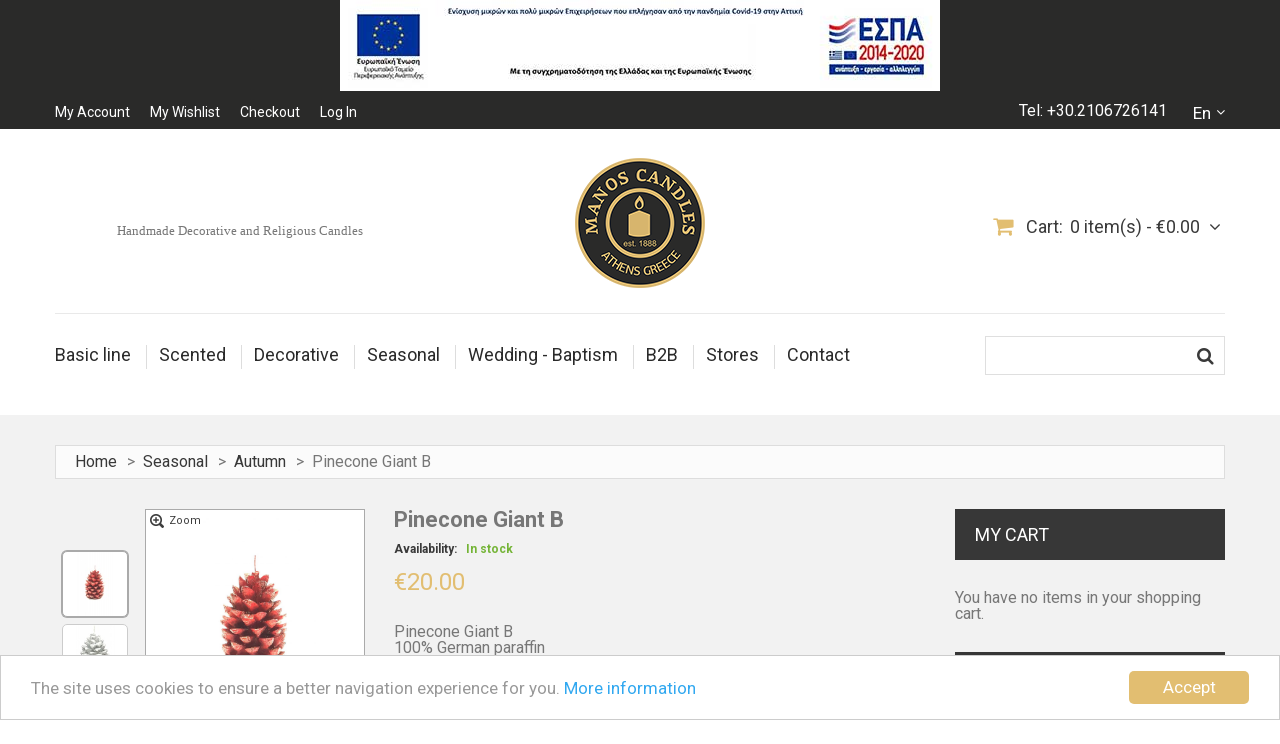

--- FILE ---
content_type: text/html; charset=UTF-8
request_url: https://www.manoscandles.com/epoxiaka/fthinoporo/koukounara-673.html
body_size: 14917
content:
<!DOCTYPE html>
<html xmlns="http://www.w3.org/1999/xhtml" xml:lang="en" lang="en">
<head>
<meta http-equiv="Content-Type" content="text/html; charset=utf-8" />
<title>Pinecone Giant B - Autumn - Seasonal - Manos Candles</title>
<meta name="viewport" content="width=device-width, initial-scale=1, maximum-scale=1">
<meta name="viewport" content="user-scalable=no, width=device-width, initial-scale=1.0" />
<meta name="apple-mobile-web-app-capable" content="yes" />
<meta name="description" content="Pinecone Giant B
100% German paraffin
Dim. 10Χ10Χ16cm.
Burn time: 20 hrs." />
<meta name="keywords" content="Pinecone Giant B" />
<meta name="robots" content="INDEX,FOLLOW" />
<link rel="icon" href="https://www.manoscandles.com/media/favicon/default/logo.png" type="image/x-icon" />
<link rel="shortcut icon" href="https://www.manoscandles.com/media/favicon/default/logo.png" type="image/x-icon" />

<script type="text/javascript"> //<![CDATA[ 
var tlJsHost = ((window.location.protocol == "https:") ? "https://secure.comodo.com/" : "http://www.trustlogo.com/");
document.write(unescape("%3Cscript src='" + tlJsHost + "trustlogo/javascript/trustlogo.js' type='text/javascript'%3E%3C/script%3E"));
//]]>
</script>
<script type="text/javascript" src="https://www.manoscandles.com/skin/frontend/default/theme255k/js/jquery-1.10.2.min.js"></script>
<script type="text/javascript" src="https://www.manoscandles.com/skin/frontend/default/theme255k/js/jquery-migrate-1.2.1.min.js"></script>
<script type="text/javascript" src="https://www.manoscandles.com/skin/frontend/default/theme255k/js/superfish.js"></script>
<script type="text/javascript" src="https://www.manoscandles.com/skin/frontend/default/theme255k/js/scripts.js"></script>
<!-- <link href='http://fonts.googleapis.com/css?family=Cardo:400,400italic,700|Open+Sans:400,400italic,600,600italic,700,700italic,800,800italic&subset=latin,cyrillic' rel='stylesheet' type='text/css'> -->
<link href="https://fonts.googleapis.com/css?family=Roboto:400,700&amp;subset=greek,greek-ext" rel="stylesheet" type='text/css'>
<style type="text/css" media="screen">
	* {
		font-family: 'Roboto', sans-serif !important;
	}
</style>
<!--[if lt IE 7]>
<script type="text/javascript">
//<![CDATA[
    var BLANK_URL = 'https://www.manoscandles.com/js/blank.html';
    var BLANK_IMG = 'https://www.manoscandles.com/js/spacer.gif';
//]]>
</script>
<![endif]-->
<!--[if lt IE 9]>
<div style=' clear: both; text-align:center; position: relative;'>
 <a href="//windows.microsoft.com/en-US/internet-explorer/products/ie/home?ocid=ie6_countdown_bannercode"><img src="//storage.ie6countdown.com/assets/100/images/banners/warning_bar_0000_us.jpg" border="0" height="42" width="820" alt="You are using an outdated browser. For a faster, safer browsing experience, upgrade for free today." /></a>
</div>
<style>
	body {	min-width: 960px !important;}
</style>
<![endif]--> 

<link rel="stylesheet" type="text/css" href="https://www.manoscandles.com/js/calendar/calendar-win2k-1.css" />
<link rel="stylesheet" type="text/css" href="https://www.manoscandles.com/js/axzoom/axZm/axZm.css" />
<link rel="stylesheet" type="text/css" href="https://www.manoscandles.com/js/axzoom/axZm/extensions/axZmThumbSlider/skins/default/jquery.axZm.thumbSlider.css" />
<link rel="stylesheet" type="text/css" href="https://www.manoscandles.com/js/axzoom/axZm/extensions/jquery.axZm.expButton.css" />
<link rel="stylesheet" type="text/css" href="https://www.manoscandles.com/js/axzoom/axZm/extensions/axZmMouseOverZoom/jquery.axZm.mouseOverZoom.5.css" />
<link rel="stylesheet" type="text/css" href="https://www.manoscandles.com/js/axzoom/axZm/plugins/demo/jquery.fancybox/jquery.fancybox-1.3.4.css" />
<link rel="stylesheet" type="text/css" href="https://www.manoscandles.com/js/axzoom/axzoom.css" />
<link rel="stylesheet" type="text/css" href="https://www.manoscandles.com/skin/frontend/default/theme255k/css/font-awesome.css" media="all" />
<link rel="stylesheet" type="text/css" href="https://www.manoscandles.com/skin/frontend/default/theme255k/css/jquery.bxslider.css" media="all" />
<link rel="stylesheet" type="text/css" href="https://www.manoscandles.com/skin/frontend/default/theme255k/css/photoswipe.css" media="all" />
<link rel="stylesheet" type="text/css" href="https://www.manoscandles.com/skin/frontend/default/theme255k/css/bootstrap.css" media="all" />
<link rel="stylesheet" type="text/css" href="https://www.manoscandles.com/skin/frontend/default/theme255k/css/extra_style.css" media="all" />
<link rel="stylesheet" type="text/css" href="https://www.manoscandles.com/skin/frontend/default/theme255k/css/styles.css" media="all" />
<link rel="stylesheet" type="text/css" href="https://www.manoscandles.com/skin/frontend/default/theme255k/css/responsive.css" media="all" />
<link rel="stylesheet" type="text/css" href="https://www.manoscandles.com/skin/frontend/default/theme255k/css/superfish.css" media="all" />
<link rel="stylesheet" type="text/css" href="https://www.manoscandles.com/skin/frontend/default/theme255k/css/camera.css" media="all" />
<link rel="stylesheet" type="text/css" href="https://www.manoscandles.com/skin/frontend/base/default/css/widgets.css" media="all" />
<link rel="stylesheet" type="text/css" href="https://www.manoscandles.com/skin/frontend/base/default/css/accessshop/slidermanager/sequencejs-theme.modern-slide-in-accessshop.css" media="all" />
<link rel="stylesheet" type="text/css" href="https://www.manoscandles.com/skin/frontend/base/default/css/accessshop/slidermanager/accessshop-custom.css" media="all" />
<link rel="stylesheet" type="text/css" href="https://www.manoscandles.com/skin/frontend/base/default/css/accessshop/slidermanager/accessshop-responsive.css" media="all" />
<link rel="stylesheet" type="text/css" href="https://www.manoscandles.com/skin/frontend/default/theme255k/css/ecommerceteam/cloud-zoom.css" media="all" />
<link rel="stylesheet" type="text/css" href="https://www.manoscandles.com/skin/frontend/default/theme255k/css/catalogsale.css" media="all" />
<link rel="stylesheet" type="text/css" href="https://www.manoscandles.com/skin/frontend/default/theme255k/css/print.css" media="print" />
<script type="text/javascript" src="https://www.manoscandles.com/js/prototype/prototype.js"></script>
<script type="text/javascript" src="https://www.manoscandles.com/js/lib/ccard.js"></script>
<script type="text/javascript" src="https://www.manoscandles.com/js/prototype/validation.js"></script>
<script type="text/javascript" src="https://www.manoscandles.com/js/scriptaculous/builder.js"></script>
<script type="text/javascript" src="https://www.manoscandles.com/js/scriptaculous/effects.js"></script>
<script type="text/javascript" src="https://www.manoscandles.com/js/scriptaculous/dragdrop.js"></script>
<script type="text/javascript" src="https://www.manoscandles.com/js/scriptaculous/controls.js"></script>
<script type="text/javascript" src="https://www.manoscandles.com/js/scriptaculous/slider.js"></script>
<script type="text/javascript" src="https://www.manoscandles.com/js/varien/js.js"></script>
<script type="text/javascript" src="https://www.manoscandles.com/js/varien/form.js"></script>
<script type="text/javascript" src="https://www.manoscandles.com/js/mage/translate.js"></script>
<script type="text/javascript" src="https://www.manoscandles.com/js/mage/cookies.js"></script>
<script type="text/javascript" src="https://www.manoscandles.com/js/ecommerceteam/cloud-zoom.1.0.2.js"></script>
<script type="text/javascript" src="https://www.manoscandles.com/js/iwd/all/iwd-jquery-2.1.3.min.js"></script>
<script type="text/javascript" src="https://www.manoscandles.com/js/iwd/all/modal.js"></script>
<script type="text/javascript" src="https://www.manoscandles.com/js/varien/product.js"></script>
<script type="text/javascript" src="https://www.manoscandles.com/js/varien/configurable.js"></script>
<script type="text/javascript" src="https://www.manoscandles.com/js/calendar/calendar.js"></script>
<script type="text/javascript" src="https://www.manoscandles.com/js/calendar/calendar-setup.js"></script>
<script type="text/javascript" src="https://www.manoscandles.com/js/axzoom/check_jquery.js"></script>
<script type="text/javascript" src="https://www.manoscandles.com/js/axzoom/axZm/jquery.axZm.js"></script>
<script type="text/javascript" src="https://www.manoscandles.com/js/axzoom/axZm/extensions/axZmThumbSlider/lib/jquery.mousewheel.min.js"></script>
<script type="text/javascript" src="https://www.manoscandles.com/js/axzoom/axZm/extensions/axZmThumbSlider/lib/jquery.axZm.thumbSlider.js"></script>
<script type="text/javascript" src="https://www.manoscandles.com/js/axzoom/axZm/plugins/spin/spin.min.js"></script>
<script type="text/javascript" src="https://www.manoscandles.com/js/axzoom/axZm/extensions/jquery.axZm.expButton.js"></script>
<script type="text/javascript" src="https://www.manoscandles.com/js/axzoom/axZm/extensions/jquery.axZm.imageCropLoad.js"></script>
<script type="text/javascript" src="https://www.manoscandles.com/js/axzoom/axZm/extensions/axZmMouseOverZoom/jquery.axZm.mouseOverZoom.5.js"></script>
<script type="text/javascript" src="https://www.manoscandles.com/js/axzoom/axZm/extensions/axZmMouseOverZoom/jquery.axZm.mouseOverZoomInit.5.js"></script>
<script type="text/javascript" src="https://www.manoscandles.com/js/axzoom/axZm/plugins/demo/jquery.fancybox/jquery.fancybox-1.3.4.pack.js"></script>
<script type="text/javascript" src="https://www.manoscandles.com/js/axzoom/axZm/extensions/jquery.axZm.openAjaxZoomInFancyBox.js"></script>
<script type="text/javascript" src="https://www.manoscandles.com/js/axzoom/axZm/plugins/JSON/jquery.json-2.3.min.js"></script>
<script type="text/javascript" src="https://www.manoscandles.com/skin/frontend/default/theme255k/js/jquery.easing.1.3.js"></script>
<script type="text/javascript" src="https://www.manoscandles.com/skin/frontend/default/theme255k/js/jquery.mobile.customized.min.js"></script>
<script type="text/javascript" src="https://www.manoscandles.com/skin/frontend/default/theme255k/js/bootstrap.js"></script>
<script type="text/javascript" src="https://www.manoscandles.com/skin/frontend/default/theme255k/js/jquery.carouFredSel-6.2.1.js"></script>
<script type="text/javascript" src="https://www.manoscandles.com/skin/frontend/default/theme255k/js/jquery.touchSwipe.js"></script>
<script type="text/javascript" src="https://www.manoscandles.com/skin/frontend/default/theme255k/js/jquery.bxslider.min.js"></script>
<script type="text/javascript" src="https://www.manoscandles.com/skin/frontend/base/default/js/jquery-2.1.1.js"></script>
<script type="text/javascript" src="https://www.manoscandles.com/skin/frontend/base/default/js/jquery.sequence.js"></script>
<script type="text/javascript" src="https://www.manoscandles.com/skin/frontend/base/default/js/sequencejs-options.modern-slide-in.js"></script>
<script type="text/javascript" src="https://www.manoscandles.com/skin/frontend/default/theme255k/js/carousel.js"></script>
<!--[if lt IE 8]>
<link rel="stylesheet" type="text/css" href="https://www.manoscandles.com/skin/frontend/default/theme255k/css/styles-ie.css" media="all" />
<![endif]-->
<!--[if lt IE 7]>
<script type="text/javascript" src="https://www.manoscandles.com/js/lib/ds-sleight.js"></script>
<script type="text/javascript" src="https://www.manoscandles.com/skin/frontend/base/default/js/ie6.js"></script>
<![endif]-->

<script type="text/javascript">
//<![CDATA[
Mage.Cookies.path     = '/';
Mage.Cookies.domain   = '.www.manoscandles.com';
//]]>
</script>
            <!-- BEGIN GOOGLE UNIVERSAL ANALYTICS CODE -->
        <script type="text/javascript">
        //<![CDATA[
            (function(i,s,o,g,r,a,m){i['GoogleAnalyticsObject']=r;i[r]=i[r]||function(){
            (i[r].q=i[r].q||[]).push(arguments)},i[r].l=1*new Date();a=s.createElement(o),
            m=s.getElementsByTagName(o)[0];a.async=1;a.src=g;m.parentNode.insertBefore(a,m)
            })(window,document,'script','//www.google-analytics.com/analytics.js','ga');

            
ga('create', 'UA-109265548-2', 'auto');

ga('send', 'pageview');
            
        //]]>
        </script>
        <!-- END GOOGLE UNIVERSAL ANALYTICS CODE -->
    
<!-- Skroutz Analytics Head -->
<script>
    (function(a,b,c,d,e,f,g){a[e]= a[e] || function(){
            (a[e].q = a[e].q || []).push(arguments);};f=b.createElement(c);f.async=true;
        f.src=d;g=b.getElementsByTagName(c)[0];g.parentNode.insertBefore(f,g);
    })(window,document,'script','https://analytics.skroutz.gr/analytics.min.js','sa');

    sa('session', 'connect', 'SA-4847-9834');
</script>
<!-- Skroutz Analytics Head End -->

<script type="text/javascript">//<![CDATA[
        var Translator = new Translate([]);
        //]]></script><meta property="og:title" content="Pinecone Giant B"/>
<meta property="og:url" content="https://www.manoscandles.com/epoxiaka/fthinoporo/koukounara-673.html"/>
<meta property="og:type" content="product"/>
<meta property="og:image" content="https://www.manoscandles.com/media/catalog/product/cache/2/image/9df78eab33525d08d6e5fb8d27136e95/2/0/20171026_132217.jpg"/>
</head>
<body class="ps-static  catalog-product-view catalog-product-view product-koukounara categorypath-epoxiaka-fthinoporo-html category-fthinoporo">
<div class="wrapper en-lang-class">
        <noscript>
        <div class="global-site-notice noscript">
            <div class="notice-inner">
                <p>
                    <strong>JavaScript seems to be disabled in your browser.</strong><br />
                    You must have JavaScript enabled in your browser to utilize the functionality of this website.                </p>
            </div>
        </div>
    </noscript>
    <div class="page">
        <style>
    
    .as_magento_price {display: none;}
    .isp_product_price {
      display: none !important;
    }
</style>
<div class="shadow"></div>
<div class="swipe-left"></div>
<div class="swipe">
    <div class="swipe-menu">
        <a href="https://www.manoscandles.com/" title="Home" class="home-link">Home</a>
        <ul class="links">
                        <li class="first" ><a href="https://www.manoscandles.com/customer/account/" title="My Account" >My Account</a></li>
                                <li ><a href="https://www.manoscandles.com/wishlist/" title="My Wishlist" >My Wishlist</a></li>
                                <li ><a href="https://www.manoscandles.com/checkout/cart/" title="My Cart" class="top-link-cart">My Cart</a></li>
                                <li ><a href="https://www.manoscandles.com/checkout/" title="Checkout" class="top-link-checkout">Checkout</a></li>
                                <li class=" last" ><a href="https://www.manoscandles.com/customer/account/login/" title="Log In" >Log In</a></li>
            </ul>
        



        <!-- <div class="form-language">
    <label for="select-language">Your Language:</label>
    <select id="select-language" title="Your Language" onchange="window.location.href=this.value">
                    <option value="https://www.manoscandles.com/epoxiaka/fthinoporo/koukounara-673.html?___store=en&amp;___from_store=en" selected="selected">English</option>
                    <option value="https://www.manoscandles.com/epoxiaka/fthinoporo/koukounara-673.html?___store=el&amp;___from_store=en">Greek</option>
        </select>
</div> -->

<div class="language-list switch-show">
	<div class="language-title"><span class="label">Your Language:</span> <strong>en</strong></div>
	<ul>
            		<li>
			<a  class="selected" href="https://www.manoscandles.com/epoxiaka/fthinoporo/koukounara-673.html?___store=en&amp;___from_store=en" title="en_US"> <!-- <span>English</span> --> <strong>en</strong></a>
		</li>
            		<li>
			<a  href="https://www.manoscandles.com/epoxiaka/fthinoporo/koukounara-673.html?___store=el&amp;___from_store=en" title="el_GR"> <!-- <span>Greek</span> --> <strong>el</strong></a>
		</li>
    	</ul>
</div>

                           
        <div class="footer-links-menu"> 
              
                    </div>
    </div>
</div>
<div class="top-icon-menu">
    <div class="swipe-control"><i class="fa fa-align-justify"></i></div>
    <div class="top-search"><i class="fa fa-search"></i></div>
    <span class="clear"></span>
</div>
<div class="top-container">
<div class="top-container-wrap">
	<div class="container">
	<center><a href="https://www.manoscandles.com/media/wysiwyg/afisa-espab.png" target="_blank"><img src="https://www.manoscandles.com/media/wysiwyg/espa.jpg"></a></center>
		<div class="row">
			<div class="col-xs-12">
    <div class="top_block">
        <ul class="links">
                        <li class="first" ><a href="https://www.manoscandles.com/customer/account/" title="My Account" >My Account</a></li>
                                <li ><a href="https://www.manoscandles.com/wishlist/" title="My Wishlist" >My Wishlist</a></li>
                                <li ><a href="https://www.manoscandles.com/checkout/cart/" title="My Cart" class="top-link-cart">My Cart</a></li>
                                <li ><a href="https://www.manoscandles.com/checkout/" title="Checkout" class="top-link-checkout">Checkout</a></li>
                                <li class=" last" ><a href="https://www.manoscandles.com/customer/account/login/" title="Log In" >Log In</a></li>
            </ul>
        <p class="welcome-msg"> </p>
        <div class="header-buttons">
			<span style="color: #fff;">Tel:</span> <a href="tel:00302106726141" style="color: #fff;margin-right: 26px;">+30.2106726141</a>
            



            
<div class="header-button lang-list">
	<a title="Language" href="#">en</a>
	<ul>
            		<li>
			<a  class="selected" href="https://www.manoscandles.com/epoxiaka/fthinoporo/koukounara-673.html?___store=en&amp;___from_store=en" title="en_US">English</a>
		</li>
            		<li>
			<a  href="https://www.manoscandles.com/epoxiaka/fthinoporo/koukounara-673.html?___store=el&amp;___from_store=en" title="el_GR">Greek</a>
		</li>
    	</ul>
</div>
        </div>        
    </div>
			</div>
		</div>
		<div class="clear"></div>
	</div>
</div>
</div>


<div class="header-container">
	<div class="container">
		<div class="row">
			<div class="col-xs-12">
    <div class="header">

        <div class="row">
            <div class="col-xs-4"><div style="font-family: Lucida Calligraphy !important;/*! top: 57px; */padding-top: 66px;font-size: 13px;">Handmade Decorative and Religious Candles</div></div>


            <div class="col-xs-4">            <a href="https://www.manoscandles.com/" title="Manos Candles" class="logo"><strong>Manos Candles</strong><img src="https://www.manoscandles.com/skin/frontend/default/theme255k/images/logo.png" alt="Manos Candles" /></a>
        </div>


            <div class="col-xs-4"><div style="padding: 58px 4px;">
                
            <div class="wrap-item">

                <div class="block-cart-header">
        <h3>Cart:</h3>
    <div class="block-content">
                                                                                    <div class="empty">
			<div>0 item(s) - <span class="price">€0.00</span></div>
            <div class="cart-content">
				You have no items in your shopping cart.            </div>
        </div>
        <p class="mini-cart"><strong>0</strong></p>
        </div>
</div>

            </div>
            </div></div>


        </div>
       
        
                 <form id="search_mini_form" action="https://www.manoscandles.com/catalogsearch/result/" method="get">
    <div class="form-search">
        <label for="search">Search:</label>
        <input id="search" type="text" name="q" value=""  class="input-text" />
        <button type="submit" title="Search" class="button"><strong><i class="fa fa-search"></i></strong></button>
        <div id="search_autocomplete" class="search-autocomplete"></div>
<!--
        <script type="text/javascript">
        //<![CDATA[
            var searchForm = new Varien.searchForm('search_mini_form', 'search', 'Search entire store here...');
            searchForm.initAutocomplete('https://www.manoscandles.com/searchautocomplete/suggest/result/', 'search_autocomplete');
        //]]>
        </script>
-->
        <script type="text/javascript">
        //<![CDATA[
            var searchForm = new Varien.searchForm('search_mini_form', 'search', '');
            searchForm.initAutocomplete('https://www.manoscandles.com/searchautocomplete/suggest/result/', 'search_autocomplete');
        //]]>
        </script>

    </div>
</form>


        <style>
.ajaxsearch{border:solid #CCCCCC 1px}
.ajaxsearch .suggest{background:#0A263D; color:#B4B4B4}
.ajaxsearch .suggest .amount{color:#FF0000}
.ajaxsearch .preview {background:#ffffff}
.ajaxsearch .preview a {color:#1B43AC}
.ajaxsearch .preview .description {color:#0A263D}
.ajaxsearch .preview img {float:left; border:solid 1px #CCC }
.header .form-search .ajaxsearch li.selected {background-color:#FBFBFB}
</style>             <div class="clear"></div>
                            
        
    </div>

			</div>
		</div>
		<div class="clear"></div>
	</div>
</div>


<div class="nav-container">
	<div class="container">
		<div class="row">
            <div class="col-xs-12" style="padding-bottom: 20px;">
                <ul id="nav" class="sf-menu check-here">
                    <li  class="level0 nav-1 first level-top parent"><a href="https://www.manoscandles.com/sketa.html"  class="level-top" ><span>Basic line</span></a><ul class="level0"><li  class="level1 nav-1-1 first"><a href="https://www.manoscandles.com/sketa/kiropogeiou.html" ><span>Taper Candles</span></a></li><li  class="level1 nav-1-2"><a href="https://www.manoscandles.com/sketa/kolones.html" ><span>Pillar Candles</span></a></li><li  class="level1 nav-1-3"><a href="https://www.manoscandles.com/sketa/mpales.html" ><span>Balls</span></a></li><li  class="level1 nav-1-4"><a href="https://www.manoscandles.com/sketa/reso.html" ><span>Tealights</span></a></li><li  class="level1 nav-1-5"><a href="https://www.manoscandles.com/sketa/fanaria.html" ><span>Lanterns</span></a></li><li  class="level1 nav-1-6 last"><a href="https://www.manoscandles.com/sketa/epipleonta.html" ><span>Floating</span></a></li></ul></li><li  class="level0 nav-2 level-top"><a href="https://www.manoscandles.com/aromatika.html"  class="level-top" ><span>Scented</span></a></li><li  class="level0 nav-3 level-top parent"><a href="https://www.manoscandles.com/diakosmitika.html"  class="level-top" ><span>Decorative</span></a><ul class="level0"><li  class="level1 nav-3-1 first"><a href="https://www.manoscandles.com/diakosmitika/vivlia.html" ><span>Books</span></a></li><li  class="level1 nav-3-2"><a href="https://www.manoscandles.com/diakosmitika/korones.html" ><span>Crowns</span></a></li><li  class="level1 nav-3-3"><a href="https://www.manoscandles.com/diakosmitika/mousika-organa.html" ><span>Musical Instruments</span></a></li><li  class="level1 nav-3-4"><a href="https://www.manoscandles.com/diakosmitika/ochimata.html" ><span>Vehicles</span></a></li><li  class="level1 nav-3-5"><a href="https://www.manoscandles.com/diakosmitika/zoa.html" ><span>Animals</span></a></li><li  class="level1 nav-3-6"><a href="https://www.manoscandles.com/diakosmitika/louloudia.html" ><span>Flowers</span></a></li><li  class="level1 nav-3-7"><a href="https://www.manoscandles.com/diakosmitika/feng-shui.html" ><span>Feng Shui</span></a></li><li  class="level1 nav-3-8"><a href="https://www.manoscandles.com/diakosmitika/diafora.html" ><span>Various</span></a></li><li  class="level1 nav-3-9 last"><a href="https://www.manoscandles.com/diakosmitika/agalmata.html" ><span>Statues</span></a></li></ul></li><li  class="level0 nav-4 level-top parent"><a href="https://www.manoscandles.com/epoxiaka.html"  class="level-top" ><span>Seasonal</span></a><ul class="level0"><li  class="level1 nav-4-1 first"><a href="https://www.manoscandles.com/epoxiaka/fthinoporo.html" ><span>Autumn</span></a></li><li  class="level1 nav-4-2"><a href="https://www.manoscandles.com/epoxiaka/cheimonas.html" ><span>Winter</span></a></li><li  class="level1 nav-4-3"><a href="https://www.manoscandles.com/epoxiaka/anoixi.html" ><span>Spring</span></a></li><li  class="level1 nav-4-4"><a href="https://www.manoscandles.com/epoxiaka/easter-church-candles.html" ><span>Easter Church Candles</span></a></li><li  class="level1 nav-4-5 last"><a href="https://www.manoscandles.com/epoxiaka/kalokairi.html" ><span>Summer</span></a></li></ul></li><li  class="level0 nav-5 level-top parent"><a href="https://www.manoscandles.com/gamos-vaptisi.html"  class="level-top" ><span>Wedding - Baptism</span></a><ul class="level0"><li  class="level1 nav-5-1 first"><a href="https://www.manoscandles.com/gamos-vaptisi/gamos.html" ><span>Wedding</span></a></li><li  class="level1 nav-5-2"><a href="https://www.manoscandles.com/gamos-vaptisi/vaptisi.html" ><span>Baptism</span></a></li><li  class="level1 nav-5-3"><a href="https://www.manoscandles.com/gamos-vaptisi/genethlia.html" ><span>Birthday</span></a></li><li  class="level1 nav-5-4 last"><a href="https://www.manoscandles.com/gamos-vaptisi/religion.html" ><span>Religion</span></a></li></ul></li><li  class="level0 nav-6 level-top"><a href="https://www.manoscandles.com/b2b.html"  class="level-top" ><span>B2B</span></a></li><li  class="level0 nav-7 level-top"><a href="https://www.manoscandles.com/katastimata.html"  class="level-top" ><span>Stores</span></a></li><li  class="level0 nav-8 last level-top"><a href="https://www.manoscandles.com/epikoinonia.html"  class="level-top" ><span>Contact</span></a></li>                </ul>
                <div class="sf-menu-block">
                    <div id="menu-icon">Categories</div>
                    <ul class="sf-menu-phone">
                        <li  class="level0 nav-1 first level-top parent"><a href="https://www.manoscandles.com/sketa.html"  class="level-top" ><span>Basic line</span></a><ul class="level0"><li  class="level1 nav-1-1 first"><a href="https://www.manoscandles.com/sketa/kiropogeiou.html" ><span>Taper Candles</span></a></li><li  class="level1 nav-1-2"><a href="https://www.manoscandles.com/sketa/kolones.html" ><span>Pillar Candles</span></a></li><li  class="level1 nav-1-3"><a href="https://www.manoscandles.com/sketa/mpales.html" ><span>Balls</span></a></li><li  class="level1 nav-1-4"><a href="https://www.manoscandles.com/sketa/reso.html" ><span>Tealights</span></a></li><li  class="level1 nav-1-5"><a href="https://www.manoscandles.com/sketa/fanaria.html" ><span>Lanterns</span></a></li><li  class="level1 nav-1-6 last"><a href="https://www.manoscandles.com/sketa/epipleonta.html" ><span>Floating</span></a></li></ul></li><li  class="level0 nav-2 level-top"><a href="https://www.manoscandles.com/aromatika.html"  class="level-top" ><span>Scented</span></a></li><li  class="level0 nav-3 level-top parent"><a href="https://www.manoscandles.com/diakosmitika.html"  class="level-top" ><span>Decorative</span></a><ul class="level0"><li  class="level1 nav-3-1 first"><a href="https://www.manoscandles.com/diakosmitika/vivlia.html" ><span>Books</span></a></li><li  class="level1 nav-3-2"><a href="https://www.manoscandles.com/diakosmitika/korones.html" ><span>Crowns</span></a></li><li  class="level1 nav-3-3"><a href="https://www.manoscandles.com/diakosmitika/mousika-organa.html" ><span>Musical Instruments</span></a></li><li  class="level1 nav-3-4"><a href="https://www.manoscandles.com/diakosmitika/ochimata.html" ><span>Vehicles</span></a></li><li  class="level1 nav-3-5"><a href="https://www.manoscandles.com/diakosmitika/zoa.html" ><span>Animals</span></a></li><li  class="level1 nav-3-6"><a href="https://www.manoscandles.com/diakosmitika/louloudia.html" ><span>Flowers</span></a></li><li  class="level1 nav-3-7"><a href="https://www.manoscandles.com/diakosmitika/feng-shui.html" ><span>Feng Shui</span></a></li><li  class="level1 nav-3-8"><a href="https://www.manoscandles.com/diakosmitika/diafora.html" ><span>Various</span></a></li><li  class="level1 nav-3-9 last"><a href="https://www.manoscandles.com/diakosmitika/agalmata.html" ><span>Statues</span></a></li></ul></li><li  class="level0 nav-4 level-top parent"><a href="https://www.manoscandles.com/epoxiaka.html"  class="level-top" ><span>Seasonal</span></a><ul class="level0"><li  class="level1 nav-4-1 first"><a href="https://www.manoscandles.com/epoxiaka/fthinoporo.html" ><span>Autumn</span></a></li><li  class="level1 nav-4-2"><a href="https://www.manoscandles.com/epoxiaka/cheimonas.html" ><span>Winter</span></a></li><li  class="level1 nav-4-3"><a href="https://www.manoscandles.com/epoxiaka/anoixi.html" ><span>Spring</span></a></li><li  class="level1 nav-4-4"><a href="https://www.manoscandles.com/epoxiaka/easter-church-candles.html" ><span>Easter Church Candles</span></a></li><li  class="level1 nav-4-5 last"><a href="https://www.manoscandles.com/epoxiaka/kalokairi.html" ><span>Summer</span></a></li></ul></li><li  class="level0 nav-5 level-top parent"><a href="https://www.manoscandles.com/gamos-vaptisi.html"  class="level-top" ><span>Wedding - Baptism</span></a><ul class="level0"><li  class="level1 nav-5-1 first"><a href="https://www.manoscandles.com/gamos-vaptisi/gamos.html" ><span>Wedding</span></a></li><li  class="level1 nav-5-2"><a href="https://www.manoscandles.com/gamos-vaptisi/vaptisi.html" ><span>Baptism</span></a></li><li  class="level1 nav-5-3"><a href="https://www.manoscandles.com/gamos-vaptisi/genethlia.html" ><span>Birthday</span></a></li><li  class="level1 nav-5-4 last"><a href="https://www.manoscandles.com/gamos-vaptisi/religion.html" ><span>Religion</span></a></li></ul></li><li  class="level0 nav-6 level-top"><a href="https://www.manoscandles.com/b2b.html"  class="level-top" ><span>B2B</span></a></li><li  class="level0 nav-7 level-top"><a href="https://www.manoscandles.com/katastimata.html"  class="level-top" ><span>Stores</span></a></li><li  class="level0 nav-8 last level-top"><a href="https://www.manoscandles.com/epikoinonia.html"  class="level-top" ><span>Contact</span></a></li>                    </ul>
                </div>
            </div>
        </div>
		<div class="clear"></div>
	</div>
</div>
<style type="text/css">

    @media only screen and (min-width: 1000px) {
        li.level0 > a span {
            padding-bottom: 30px;
        }
        li.level0:hover ul {
            display: block !important;
        }
        li.level0 ul:hover {
            display: block !important;
        }
        li.level0 ul {
            margin-top:0px;
        }
    }
    
</style>
<script type="text/javascript">
    /*
    jQuery(function() {

        var eleme = jQuery(".check-here").children("li");

        eleme.each(function() {
            var li = jQuery(this);
            if (li.children("ul").length) {
                //alert( li.children("a").text());
                li.addClass("parent");
                li.children("a").addClass("sf-with-ul");
            }
        });
    });
    */
</script>

        <div class="main-container col2-right-layout">
			<div class="container">
                <div class="row">
                    <div class="col-xs-12">
                        <div class="main">
                            <div class="breadcrumbs">
    <ul>
                    <li class="home">
                            <a href="https://www.manoscandles.com/" title="Go to Home Page">Home</a>
                                        <span>></span>
                        </li>
                    <li class="category7">
                            <a href="https://www.manoscandles.com/epoxiaka.html" title="">Seasonal</a>
                                        <span>></span>
                        </li>
                    <li class="category27">
                            <a href="https://www.manoscandles.com/epoxiaka/fthinoporo.html" title="">Autumn</a>
                                        <span>></span>
                        </li>
                    <li class="product">
                            <strong>Pinecone Giant B</strong>
                                    </li>
            </ul>
</div>
                                <div class="row">
                                    <div class="col-main col-xs-12 col-sm-9">
                                        <div class="padding-s">
                                                                                        <script type="text/javascript">
    var optionsPrice = new Product.OptionsPrice({"priceFormat":{"pattern":"\u20ac%s","precision":2,"requiredPrecision":2,"decimalSymbol":".","groupSymbol":",","groupLength":3,"integerRequired":1},"includeTax":"false","showIncludeTax":true,"showBothPrices":false,"idSuffix":"_clone","oldPlusDisposition":0,"plusDisposition":0,"plusDispositionTax":0,"oldMinusDisposition":0,"minusDisposition":0,"productId":"665","productPrice":16.13,"productOldPrice":16.13,"priceInclTax":20,"priceExclTax":20,"skipCalculate":1,"defaultTax":24,"currentTax":24,"tierPrices":[],"tierPricesInclTax":[],"swatchPrices":null});
</script>
<style type="text/css">
    .box-collateral-content > .std {
        padding: 10px 0px;
    }
</style>
<div id="messages_product_view"></div>
<div class="product-view">
    <div class="product-essential">
    <form action="https://www.manoscandles.com/checkout/cart/add/uenc/aHR0cHM6Ly93d3cubWFub3NjYW5kbGVzLmNvbS9lcG94aWFrYS9mdGhpbm9wb3JvL2tvdWtvdW5hcmEtNjczLmh0bWw_X19fU0lEPVU,/product/665/form_key/A8uIQ0OcggGKN2WT/" method="post" id="product_addtocart_form">
        <input name="form_key" type="hidden" value="A8uIQ0OcggGKN2WT" />
        <div class="no-display">
            <input type="hidden" name="product" value="665" />
            <input type="hidden" name="related_product" id="related-products-field" value="" />
        </div>
        <div class="product-img-box">
            
<script type="text/javascript">
    // Fallback if catalog_product_view reference name="head" is not loaded
    var mageAzJsUrl = 'https://www.manoscandles.com/js/axzoom/';
    document.writeln(unescape("%3Cscript type='text/javascript' src='"+mageAzJsUrl+"check_fallback.js'%3E%3C/script%3E"));
</script>


<div class="axZm_mouseOverWithGalleryContainer" id="axZm_mouseOverWithGalleryContainer">

    <!-- Parent container for offset to the left or right -->
    <div class="axZm_mouseOverZoomContainerWrap">

        <!-- Alternative container for title of the images -->
        <div class="axZm_mouseOverTitleParentAbove"></div>

        <!-- Container for mouse over image -->
        <div id="az_mouseOverZoomContainer" class="axZm_mouseOverZoomContainer">

            <!-- Optional CSS aspect ratio and message to preserve layout before JS is triggered -->
            <div class="axZm_mouseOverAspectRatio">
                <div>
                    <span>Image loading...</span>
                </div>
            </div>

        </div>
    </div>

    <!-- gallery with thumbs (will be filled with thumbs by javascript) -->
    <div id="az_mouseOverZoomGallery" class="axZm_mouseOverGallery"></div>

</div>


<!-- AJAX-ZOOM js block -->
<script type="text/javascript">
/*!
*  Module: jQuery AJAX-ZOOM for Magento
*  Info: http://www.ajax-zoom.com/index.php?cid=modules&module=magento
*  @copyright 2010-2017 AJAX-ZOOM, Vadim Jacobi
*  @license http://www.ajax-zoom.com/index.php?cid=download
*/

;(function($) {

    if (!jQuery.axZm_psh) {
        jQuery.axZm_psh = { };
    }

    // Default plain images
        jQuery.axZm_psh.IMAGES_JSON = {1: {img: "/media/catalog/product/2/0/20171026_131818.jpg", title: ""},2: {img: "/media/catalog/product/2/0/20200918_134456_1_.jpg", title: ""},3: {img: "/media/catalog/product/2/0/20171026_132217.jpg", title: ""}};
    
    // Default 360
    jQuery.axZm_psh.IMAGES_360_JSON = {};
    jQuery.axZm_psh.axZmPath = 'https://www.manoscandles.com/js/axzoom/axZm/';
    jQuery.axZm_psh.shopLang = 'en';
    jQuery.axZm_psh.initParam = {"divID": "az_mouseOverZoomContainer", "galleryDivID": "az_mouseOverZoomGallery", "width": 800, "height": 800, "oneSrcImg": true, "heightRatioOneImg": 1, "lang": jQuery.axZm_psh.shopLang.substr(0, 2), "axZmPath": (jQuery.axZm_psh.axZmPath || '../axZm/'), "images": jQuery.axZm_psh.IMAGES_JSON, "images360": jQuery.axZm_psh.IMAGES_360_JSON, "videos": jQuery.axZm_psh.VIDEOS_JSON, "mouseOverZoomParam": {"zoomWidth": ".product-shop|+1", "zoomHeight": ".product-essential", "zoomMsgHover": { "en" : "Roll over the image to zoom in", "el": "Μετακινήστε την εικόνα για μεγέθυνση", "de" : "Für größere Ansicht mit der Maus über das Bild ziehen", "fr" : "Survolez l'image pour zoomer", "es" : "Pase el cursor sbore la imagen para hacer zoom con la rueda del ratón" }, "zoomMsgHoverTouch": { "en" : "Tap to open expanded view", "el": "Πατήστε για να ανοίξετε την αναπτυγμένη προβολή", "de" : "Klicken Sie auf das Bild, um erweiterte Ansicht zu öffnen", "fr" : "Cliquez sur l'image pour ouvrir la vue élargie", "es" : "Haga clic para ampliar la imagen" }, "zoomMsgClick": { "en" : "Click to open expanded view", "el": "Πατήστε για να ανοίξετε την αναπτυγμένη προβολή", "de" : "Klicken Sie auf das Bild, um erweiterte Ansicht zu öffnen", "fr" : "Cliquez sur l'image pour ouvrir la vue élargie", "es" : "Haga clic para ampliar la imagen" }}};
    jQuery.axZm_psh.divID = jQuery.axZm_psh.initParam.divID;
    jQuery.axZm_psh.galleryDivID = jQuery.axZm_psh.initParam.galleryDivID;

    // Colors / attributes
    jQuery.axZm_psh.axAssociated = jQuery.parseJSON('{"92:9":{"images":{"0":{"img":"\/media\/catalog\/product\/2\/0\/20171026_131818.jpg","title":""}},"images360":[]},"92:27":{"images":{"0":{"img":"\/media\/catalog\/product\/2\/0\/20171026_132217.jpg","title":""}},"images360":[]},"92:8":{"images":{},"images360":[]}}');

    // Need that later for not reloading if images are the same
    jQuery.axZm_psh.IMAGES_AND_360_LOADED = JSON.stringify({
        images: jQuery.extend(true, {}, jQuery.axZm_psh.IMAGES_JSON),
        images360: jQuery.extend(true, {}, jQuery.axZm_psh.IMAGES_360_JSON)
    });

    // Swatches
    jQuery.axZm_psh.resetAxZoom = function() {
        if (JSON.stringify({images: jQuery.axZm_psh.IMAGES_JSON, images360: jQuery.axZm_psh.IMAGES_360_JSON}) == jQuery.axZm_psh.IMAGES_AND_360_LOADED) {
            return;
        }

        jQuery.axZm_psh.IMAGES_AND_360_LOADED = JSON.stringify({
            images: jQuery.axZm_psh.IMAGES_JSON, 
            images360: jQuery.axZm_psh.IMAGES_360_JSON
        });

        jQuery.mouseOverZoomInit.replaceImages({
            divID: jQuery.axZm_psh.divID,
            galleryDivID: jQuery.axZm_psh.galleryDivID,
            images: jQuery.axZm_psh.IMAGES_JSON,
            images360: jQuery.axZm_psh.IMAGES_360_JSON
        });
    };

    // Change values
    jQuery.axZm_psh.updateAxZoomAction = function(idxSel, checkout) {
        if ( 
            (jQuery.isPlainObject(idxSel.images) && !jQuery.isEmptyObject(idxSel.images))
            || (jQuery.isPlainObject(idxSel.images360) && !jQuery.isEmptyObject(idxSel.images360))
        ) {

            if (JSON.stringify({images: idxSel.images, images360: idxSel.images360}) == jQuery.axZm_psh.IMAGES_AND_360_LOADED) {
                return;
            } 

            jQuery.axZm_psh.IMAGES_AND_360_LOADED = JSON.stringify({images: idxSel.images, images360: idxSel.images360});

            if (checkout) {
                jQuery.axZm_psh.initParam.images = idxSel.images;
                jQuery.axZm_psh.initParam.images360 = idxSel.images360;
                jQuery.mouseOverZoomInit(jQuery.axZm_psh.initParam);
            } else {
                jQuery.mouseOverZoomInit.replaceImages( {
                    divID: jQuery.axZm_psh.divID,
                    galleryDivID: jQuery.axZm_psh.galleryDivID,
                    images: idxSel.images,
                    images360: idxSel.images360
                });
            }
        } else { // show initial images
            jQuery.axZm_psh.resetAxZoom();
        }
    };

    jQuery.axZm_psh.updateAxZoom = function(e, check) {
        var obj = jQuery(this);
        var requestSet = function() {
            if (!spConfig) {
                return;
            }

            if (!check && e && e.type == 'change' && obj.val() == '') {
                jQuery.axZm_psh.resetAxZoom();
                return;
            }

            var pairs = [];
            var inWhichObj = (check ? (spConfig.values ? spConfig.values : spConfig.state) : spConfig.state);
            for (var k in inWhichObj) {
                if (
                    typeof spConfig.state[k] !== 'function'
                    && typeof spConfig.state[k] !== 'object'
                    && (spConfig.state[k] != false
                    || (spConfig.values && check))
                ) {
                    pairs.push(k + ':' + inWhichObj[k]);
                }
            }

            var idx = pairs.join(',');
            var idxSel = jQuery.axZm_psh.axAssociated[idx];

            if (check) {
                return idxSel;
            }

            if (idxSel) {
                jQuery.axZm_psh.updateAxZoomAction(idxSel);
            } else {
                // try to find whatever
                jQuery.each(jQuery.axZm_psh.axAssociated, function(k, v) {
                    if (k.indexOf(idx) != -1) {
                        jQuery.axZm_psh.updateAxZoomAction(v);
                        return false;
                    }
                })
            }
        };

        if (check) {
            return requestSet();
        } else {
            setTimeout(function() {
                requestSet();
            }, 50);
        }

    };

    // Shortcut for maybe other applications or additional functionality
    // window.resetAxZoom() will reset AJAX-ZOOM to the state when article is loaded without attribute selection
    window.resetAxZoom = jQuery.axZm_psh.resetAxZoom;
    window.updateAxZoom = jQuery.axZm_psh.updateAxZoom;

    // Init AJAX-ZOOM
    jQuery.mouseOverZoomInit(jQuery.axZm_psh.initParam);

    jQuery(document).ready(function() {
        jQuery('.swatch-label').click(jQuery.axZm_psh.updateAxZoom); // version 1.9.1 or more
        jQuery('.super-attribute-select').change(jQuery.axZm_psh.updateAxZoom);

        if (window.spConfig && spConfig.values) {
            var aaa = window.updateAxZoom(null, true);
            if (aaa) {
                jQuery.axZm_psh.updateAxZoomAction(aaa);
            }
        }
    });

})(jQuery);
</script>        </div>
        <div class="product-shop">
            <div class="product-name">
                <h1>Pinecone Giant B</h1>
            </div>
                                                <p class="availability in-stock">Availability: <span>In stock</span></p>
                                        

                        
    <div class="price-box">
                                                                <span class="regular-price" id="product-price-665">
                                            <span class="price">€20.00</span>                                    </span>
                        
        </div>


                        

            <div>


            </div>

            <div class="clear"></div>
            <style type="text/css">
            	.box-description {
					white-space: pre-wrap;       /* css-3 */
					white-space: -moz-pre-wrap;  /* Mozilla, since 1999 */
					white-space: -pre-wrap;      /* Opera 4-6 */
					white-space: -o-pre-wrap;    /* Opera 7 */
					word-wrap: break-word; 
            	}
                .product-image #image {
                    width: 100%;
                }

            </style>
        	            <div class="box-collateral-content box-description"><div class="std">Pinecone Giant B
100% German paraffin
Dim. 10Χ10Χ16cm.
Burn time: 20 hrs.</div></div>
            
                            <!--div class="short-description">
                    <h2>Quick Overview</h2>
                    <div class="std">Candle</div>
                </div-->
            
            <!-- showing sku and weight -->
			<div class="prod-details">
				<p class="availability in-stock" style="display: inline-block;padding:0px 5px;">Product code: <span style="color:#555;"> 7851</span></p>
							</div>

            <div class="clear"></div>

            
            
                                        <div class="product-options" id="product-options-wrapper">
    
    <dl>
            <dt><label class="required"><em>*</em>color</label></dt>
        <dd class="last">
            <div class="input-box">
                <select name="super_attribute[92]" id="attribute92" class="required-entry super-attribute-select">
                    <option>Choose an Option...</option>
                  </select>
              </div>
        </dd>
        </dl>
    <script type="text/javascript">
        var spConfig = new Product.Config({"attributes":{"92":{"id":"92","code":"color","label":"Color","options":[{"id":"9","label":"Brown","price":"0","oldPrice":"0","products":["666"]},{"id":"27","label":"Gold","price":"0","oldPrice":"0","products":["667"]},{"id":"8","label":"Grey","price":"0","oldPrice":"0","products":["668"]}]}},"template":"\u20ac#{price}","basePrice":"16.13","oldPrice":"16.13","productId":"665","chooseText":"Choose an Option...","taxConfig":{"includeTax":false,"showIncludeTax":true,"showBothPrices":false,"defaultTax":24,"currentTax":24,"inclTaxTitle":"Incl. Tax"}});
    </script>
<script type="text/javascript">
//<![CDATA[
var DateOption = Class.create({

    getDaysInMonth: function(month, year)
    {
        var curDate = new Date();
        if (!month) {
            month = curDate.getMonth();
        }
        if (2 == month && !year) { // leap year assumption for unknown year
            return 29;
        }
        if (!year) {
            year = curDate.getFullYear();
        }
        return 32 - new Date(year, month - 1, 32).getDate();
    },

    reloadMonth: function(event)
    {
        var selectEl = event.findElement();
        var idParts = selectEl.id.split("_");
        if (idParts.length != 3) {
            return false;
        }
        var optionIdPrefix = idParts[0] + "_" + idParts[1];
        var month = parseInt($(optionIdPrefix + "_month").value);
        var year = parseInt($(optionIdPrefix + "_year").value);
        var dayEl = $(optionIdPrefix + "_day");

        var days = this.getDaysInMonth(month, year);

        //remove days
        for (var i = dayEl.options.length - 1; i >= 0; i--) {
            if (dayEl.options[i].value > days) {
                dayEl.remove(dayEl.options[i].index);
            }
        }

        // add days
        var lastDay = parseInt(dayEl.options[dayEl.options.length-1].value);
        for (i = lastDay + 1; i <= days; i++) {
            this.addOption(dayEl, i, i);
        }
    },

    addOption: function(select, text, value)
    {
        var option = document.createElement('OPTION');
        option.value = value;
        option.text = text;

        if (select.options.add) {
            select.options.add(option);
        } else {
            select.appendChild(option);
        }
    }
});
dateOption = new DateOption();
//]]>
</script>


<script type="text/javascript">
//<![CDATA[
enUS = {"m":{"wide":["January","February","March","April","May","June","July","August","September","October","November","December"],"abbr":["Jan","Feb","Mar","Apr","May","Jun","Jul","Aug","Sep","Oct","Nov","Dec"]}}; // en_US locale reference
Calendar._DN = ["Sunday","Monday","Tuesday","Wednesday","Thursday","Friday","Saturday"]; // full day names
Calendar._SDN = ["Sun","Mon","Tue","Wed","Thu","Fri","Sat"]; // short day names
Calendar._FD = 0; // First day of the week. "0" means display Sunday first, "1" means display Monday first, etc.
Calendar._MN = ["January","February","March","April","May","June","July","August","September","October","November","December"]; // full month names
Calendar._SMN = ["Jan","Feb","Mar","Apr","May","Jun","Jul","Aug","Sep","Oct","Nov","Dec"]; // short month names
Calendar._am = "AM"; // am/pm
Calendar._pm = "PM";

// tooltips
Calendar._TT = {};
Calendar._TT["INFO"] = 'About the calendar';

Calendar._TT["ABOUT"] =
'DHTML Date/Time Selector\n' +
"(c) dynarch.com 2002-2005 / Author: Mihai Bazon\n" +
'For latest version visit: http://www.dynarch.com/projects/calendar/\n' +
'Distributed under GNU LGPL. See http://gnu.org/licenses/lgpl.html for details.' +
'\n\n' +
'Date selection:\n' +
'- Use the \xab, \xbb buttons to select year\n' +
'- Use the \u2039 buttons to select month\n' +
'- Hold mouse button on any of the above buttons for faster selection.';
Calendar._TT["ABOUT_TIME"] = '\n\n' +
'Time selection:\n' +
'- Click on any of the time parts to increase it\n' +
'- or Shift-click to decrease it\n' +
'- or click and drag for faster selection.';

Calendar._TT["PREV_YEAR"] = 'Prev. year (hold for menu)';
Calendar._TT["PREV_MONTH"] = 'Prev. month (hold for menu)';
Calendar._TT["GO_TODAY"] = 'Go Today';
Calendar._TT["NEXT_MONTH"] = 'Next month (hold for menu)';
Calendar._TT["NEXT_YEAR"] = 'Next year (hold for menu)';
Calendar._TT["SEL_DATE"] = 'Select date';
Calendar._TT["DRAG_TO_MOVE"] = 'Drag to move';
Calendar._TT["PART_TODAY"] = ' (' + "today" + ')';

// the following is to inform that "%s" is to be the first day of week
Calendar._TT["DAY_FIRST"] = 'Display %s first';

// This may be locale-dependent. It specifies the week-end days, as an array
// of comma-separated numbers. The numbers are from 0 to 6: 0 means Sunday, 1
// means Monday, etc.
Calendar._TT["WEEKEND"] = "0,6";

Calendar._TT["CLOSE"] = 'Close';
Calendar._TT["TODAY"] = "today";
Calendar._TT["TIME_PART"] = '(Shift-)Click or drag to change value';

// date formats
Calendar._TT["DEF_DATE_FORMAT"] = "%b %e, %Y";
Calendar._TT["TT_DATE_FORMAT"] = "%B %e, %Y";

Calendar._TT["WK"] = "Week";
Calendar._TT["TIME"] = 'Time:';
//]]>
</script>
            <p class="required">* Required Fields</p>
    </div>
<script type="text/javascript">decorateGeneric($$('#product-options-wrapper dl'), ['last']);</script>
<div class="product-options-bottom">
    

                        
    <div class="price-box">
                                                                <span class="regular-price" id="product-price-665_clone">
                                            <span class="price">€20.00</span>                                    </span>
                        
        </div>

    <div class="add-to-cart">
        			<div class="qty-block">
				<label for="qty">Qty:</label>
				<input type="text" name="qty" id="qty" maxlength="12" value="1" title="Qty" class="input-text qty" />
			</div>
                <button type="button" title="Add to Cart" class="button btn-cart" onclick="productAddToCartForm.submit(this)"><span><span>Add to Cart</span></span></button>
            </div>


<ul class="add-to-links">
    <li><a href="https://www.manoscandles.com/wishlist/index/add/product/665/form_key/A8uIQ0OcggGKN2WT/" onclick="productAddToCartForm.submitLight(this, this.href); return false;" class="link-wishlist">Add to Wishlist</a></li>
    <li><span class="separator">|</span> <a href="https://www.manoscandles.com/catalog/product_compare/add/product/665/uenc/aHR0cHM6Ly93d3cubWFub3NjYW5kbGVzLmNvbS9lcG94aWFrYS9mdGhpbm9wb3JvL2tvdWtvdW5hcmEtNjczLmh0bWw,/form_key/A8uIQ0OcggGKN2WT/" class="link-compare">Add to Compare</a></li>
</ul>
</div>
                        <div class="row-product">
                    <p class="no-rating"><a href="https://www.manoscandles.com/review/product/list/id/665/category/27/#review-form">Be the first to review this product</a></p>
                
                                    <p class="email-friend"><a href="https://www.manoscandles.com/sendfriend/product/send/id/665/cat_id/27/">Email to a Friend</a></p>
                            </div>
            <!-- Check whether the plugin is enabled -->

<!-- AddThis Button BEGIN -->

<!-- AddThis API Config -->

<script type='text/javascript'>
var addthis_product = 'mag-1.0.1';
var addthis_config 	= {
pubid : 'unknown'

}
</script>
<!-- AddThis API Config END -->
<div class="addthis_toolbox addthis_default_style addthis_32x32_style" >
<a class="addthis_button_preferred_1"></a>
<a class="addthis_button_preferred_2"></a>
<a class="addthis_button_preferred_3"></a>
<a class="addthis_button_preferred_4"></a>
<a class="addthis_button_compact"></a>
<a class="addthis_counter addthis_bubble_style"></a>
</div>  
<script type="text/javascript" src="//s7.addthis.com/js/300/addthis_widget.js"></script>
<!-- AddThis Button END -->
<style>
#at3win #at3winheader h3 {
	text-align:left !important;
}
</style>
        </div>
        <div class="clearer"></div>
        <!-- blocco per le opzioni personalizzate -->
                            
    </form>
    <script type="text/javascript">
    //<![CDATA[
        var productAddToCartForm = new VarienForm('product_addtocart_form');
        productAddToCartForm.submit = function(button, url) {
            if (this.validator.validate()) {
                var form = this.form;
                var oldUrl = form.action;

                if (url) {
                   form.action = url;
                }
                var e = null;
                try {
                    this.form.submit();
                } catch (e) {
                }
                this.form.action = oldUrl;
                if (e) {
                    throw e;
                }

                if (button && button != 'undefined') {
                    button.disabled = true;
                }
            }
        }.bind(productAddToCartForm);

        productAddToCartForm.submitLight = function(button, url){
            if(this.validator) {
                var nv = Validation.methods;
                delete Validation.methods['required-entry'];
                delete Validation.methods['validate-one-required'];
                delete Validation.methods['validate-one-required-by-name'];
                // Remove custom datetime validators
                for (var methodName in Validation.methods) {
                    if (methodName.match(/^validate-datetime-.*/i)) {
                        delete Validation.methods[methodName];
                    }
                }

                if (this.validator.validate()) {
                    if (url) {
                        this.form.action = url;
                    }
                    this.form.submit();
                }
                Object.extend(Validation.methods, nv);
            }
        }.bind(productAddToCartForm);
    //]]>
    </script>
    </div>

    <div class="product-collateral">
        <!--
                        <div class="box-collateral box-description">
                                            <h2>Details</h2>
	<div class="box-collateral-content">
		<div class="std">
			Pinecone Giant B
100% German paraffin
Dim. 10Χ10Χ16cm.
Burn time: 20 hrs.		</div>
	</div>
                </div>
                -->
            <div class="box-collateral box-tags">
    <h2>Product Tags</h2>
        <div class="box-collateral-content">
        <form id="addTagForm" action="https://www.manoscandles.com/tag/index/save/product/665/uenc/aHR0cHM6Ly93d3cubWFub3NjYW5kbGVzLmNvbS9lcG94aWFrYS9mdGhpbm9wb3JvL2tvdWtvdW5hcmEtNjczLmh0bWw,/" method="get">
        <div class="form-add">
            <label for="productTagName">Add Your Tags:</label>
            <div class="input-box">
                <input type="text" class="input-text required-entry" name="productTagName" id="productTagName" />
            </div>
            <button type="button" title="Add Tags" class="button" onclick="submitTagForm()">
                <span>
                    <span>Add Tags</span>
                </span>
            </button>
        </div>
    </form>
    <p class="note">Use spaces to separate tags. Use single quotes (') for phrases.</p>

    <script type="text/javascript">
    //<![CDATA[
        var addTagFormJs = new VarienForm('addTagForm');
        function submitTagForm(){
            if(addTagFormJs.validator.validate()) {
                addTagFormJs.form.submit();
            }
        }
    //]]>
    </script>
        </div>
</div>

                    </div>
</div>

<script type="text/javascript">
    var lifetime = 3600;
    var expireAt = Mage.Cookies.expires;
    if (lifetime > 0) {
        expireAt = new Date();
        expireAt.setTime(expireAt.getTime() + lifetime * 1000);
    }
    Mage.Cookies.set('external_no_cache', 1, expireAt);
</script>
                                        </div>
                                    </div>
                                    <div class="col-right sidebar col-xs-12 col-sm-3"><div class="block block-cart">
        <div class="block-title">
        <strong><span>My Cart</span></strong>
    </div>
    <div class="block-content">
                        <p class="empty">You have no items in your shopping cart.</p>
        </div>
</div>
<div class="block block-list block-compare">
    <div class="block-title">
        <strong><span>Compare Products                    </span></strong>
    </div>
    <div class="block-content">
            <p class="empty">You have no items to compare.</p>
        </div>
</div>
</div>
                                </div>
                                                    </div>
                    </div>
                </div>
            </div>
        </div>
        <!-- COOKIE POLICY -->
<!-- cookie check start -->
<style class='cookie-padding-style'>
.as_magento_price {display: none;}
.bottom-container {padding-bottom:70px !important;}</style><script type='text/javascript'>jQuery( window ).load(function() {

		// continue checking for cookie notice every 3 seconds
		var interval_ = setInterval(function() {
		      if(!jQuery('.cc_btn').length || jQuery('.cc_btn').length<=0) {

		      	  // detach styles
			      jQuery('style.cookie-padding-style').remove();
			      jQuery('style.cookie-padding-style').detach();

			      // stop interval repeat of 3 seconds
			      clearInterval(interval_);
		      }
		}, 500);

	});</script><!-- cookie check end -->                

<script type="text/javascript">
/*
	Cookie policy (Accept cookies)
*/
 window.cookieconsent_options = {
  "message":"The site uses cookies to ensure a better navigation experience for you.",
  "dismiss":"Accept",
  "learnMore":"More information",
  "link":"https://www.manoscandles.com/cookie-policy/",
  "theme":"light-bottom",
  "expiryDays":"14"
 };

</script> <script type="text/javascript" src="//cdnjs.cloudflare.com/ajax/libs/cookieconsent2/1.0.9/cookieconsent.min.js"></script>


<style>
.cc_message {
	text-align: left;
}
div.cc_banner-wrapper > div.cc_banner > a.cc_btn_accept_all {
    background-color: #e2be71;
    color: #fff;
}
</style>
<!-- END COOKIE POLICY -->


<div class="footer-container">
<div class="footer-container-top">
<div class="footer-container-bottom">

	<div class="container">
		<div class="row">
			<div class="col-xs-12">
				<div class="footer">

					  <p id="back-top"><a href="#top"><span></span></a> </p>

					  <div class="footer-cols-wrapper">


						<!-- footer 0 -->

						<div class="footer-col  footer-col-ex">			
							<h4 class="toggle-bro">Information<span class="toggle"></span></h4>
							<div class="footer-col-content">
								<ul>
									<li><a href="https://www.manoscandles.com/about-us/" title="About Us">About Us</a></li>
									<li class="last privacy"><a href="https://www.manoscandles.com/cookie-policy/" title="Privacy Policy">Privacy Policy</a></li>
								</ul>
								<ul class="links">
									<li class="first"><a href="https://www.manoscandles.com/catalog/seo_sitemap/category/" title="Site map">Site map</a></li>
									<li><a href="https://www.manoscandles.com/catalogsearch/advanced/" title="Advanced search">Advanced search</a></li>
									<li><a href="https://www.manoscandles.com/terms/" title="Orders and Returns">Orders and Returns</a></li>
									<li class=" last"><a href="https://www.manoscandles.com/contacts/" title="Contact us">Contact us</a></li>
								</ul>
						</div>
						</div>

						<!-- extra footers -->

						<!-- footer 1 -->
						<div class="footer-col footer-col-ex">
						<h4>My account<span class="toggle"></span></h4>
							<div class="footer-col-content">
						 <div class="footer-col-wrap">
								<ul>
									<li><a href="https://www.manoscandles.com/customer/account/login/">Sign In</a></li>
									<li><a href="https://www.manoscandles.com/checkout/cart/">View Cart</a></li>
									<li><a href="https://www.manoscandles.com/wishlist/">My Wishlist</a></li>
									<li><a href="#">Track My Order</a></li>
								</ul>
							</div>
						 </div>
						</div>

						<!-- footer 2 -->
						<div class="footer-col footer-col-ex">
						<h4>Payment methods<span class="toggle"></span></h4>
							<div class="footer-col-content">
						 <div class="footer-col-wrap">
						 	<!-- <table>
						 		
						 		<tr> -->
						 			<td><img src="https://www.manoscandles.com/media/image/1.png" style='width: 80px;margin-right:0px;'></td>
						 			<td><img src="https://www.manoscandles.com/media/image/2.png" style='width: 80px;margin-right:0px;'></td>
						 			<td><img src="https://www.manoscandles.com/media/image/3.png" style='width: 80px;'></td>
						 		<!-- </tr>
						 		<tr> -->
						 			<td><img src="https://www.manoscandles.com/media/image/5.png" style='width: 80px;margin-right:0px;'></td>
									<td><a target="_blank" href="https://paycenter.piraeusbank.gr/redirection/Content/HTML/3DSecure_en.html"><img src="https://www.manoscandles.com/media/image/6.png" style='width: 80px;'></a></td>
						 		<!-- </tr>
								<tr> -->
						 			<td><a target="_blank" href="https://paycenter.piraeusbank.gr/redirection/Content/HTML/3DSecure_en.html"><img src="https://www.manoscandles.com/media/image/7.png" style='width: 80px;'></a></td>
						 		<!-- </tr>
						 	</table> -->
							</div>
						 </div>
						</div>

						<!-- Newsletter -->

						      					<div class="footer-col last">			
 <h4>Newsletter</h4>
 <div class="footer-col-content">
 <div class="footer-col-wrap">
  
  <form action="https://www.manoscandles.com/newsletter/subscriber/new/" method="post" id="newsletter-validate-detail">
      <div class="newsletter_wrapper">
          <div class="input-box">
             <input type="text" name="email" id="newsletter" title="Sign up for our newsletter" class="input-text required-entry validate-email" />
          </div>
          <div class="actions">
              <button type="submit" title="Subscribe" class="button"><span><span>Subscribe</span></span></button>
          </div>
      </div>
      <div class="socials">
	<h3>Follow us</h3>
 <a href="#" class="social1" style="text-decoration:none; !important"></a>
 <a href="#" class="social2" style="text-decoration:none; !important"></a>
 <a href="#" class="social3" style="text-decoration:none; !important"></a>
</div>  </form>
  <script type="text/javascript">
  //<![CDATA[
      var newsletterSubscriberFormDetail = new VarienForm('newsletter-validate-detail');
  //]]>
  </script>
  
 </div>
 </div>
</div>

						
						<div class="clear"></div>
					  </div>
					<div class="clear"></div>
				</div>
			</div>
		</div>
	</div>
</div>
</div>
</div>
<div class="bottom-container">
	<div class="container">
		<div class="row">
			<div class="col-xs-12">
				<div class="bottom_block" style="text-align: center;font-size:12px;">
					<!-- <address>[FROM HTML]</address> -->

				<script language="JavaScript" type="text/javascript">
TrustLogo("https://www.manoscandles.com/skin/frontend/default/theme255k/images/positivessl_trust_seal_sm_124x32.png", "CL1", "none");
</script><br>
					<div>
						Copyright &copy; 2005 - 2026 Manos Candles. All Rights Reserved.
					</div>
					<div>Developed by <a data-toggle="tooltip" title="Oceancube - Web Services, Websites, Apps, e-Marketing" target="_blank" href="https://www.oceancube.gr">Oceancube</a> - Hosted by <a data-toggle="tooltip" title="innoview.gr - Hosting, Domain, SSL &amp; Seals, SMS, Newsletter" target="_blank" href="https://www.innoview.gr">innoview.gr</a>.</div>
					
																			</div>
			</div>
		</div>
	</div>
</div>
                

    </div>
</div>
</body>
</html>


--- FILE ---
content_type: text/css
request_url: https://www.manoscandles.com/js/axzoom/axZm/extensions/jquery.axZm.expButton.css
body_size: 2868
content:
/*!
* Plugin: jQuery AJAX-ZOOM, jquery.axZm.expButton.css
* Copyright: Copyright (c) 2010-2017 Vadim Jacobi
* License Agreement: http://www.ajax-zoom.com/index.php?cid=download
* Extension Version: 2.2
* Extension Date: 2017-03-29
* URL: http://www.ajax-zoom.com
* Documentation: http://www.ajax-zoom.com/index.php?cid=docs
*/

.axZmEb_Wrap {
	position: absolute;
	z-index: 6;
	overflow: visible !important;
	max-width: 100%;
}

.axZmEb_InnerClick {
	cursor: pointer;
}

.axZmEb_Inner {
	/* transparent black background */
	background-image: url(../icons/tr_black_70.png);
	border-radius: 4px 4px 4px 4px;
	padding: 0px;
	position: relative;
	left: -50%;
}

.axZmEb_InnerCorner{
	left: 0;
}

.axZmEb_Text{
	font-family: Tahoma, Arial;
	position: relative;
	white-space: nowrap;
	font-size: 16px;
	line-height: 100%;
	color: #FFFFFF;
	padding: 5px 10px 5px 30px;
}

.axZmEb_Text_no_arrow{
	padding: 5px 10px 5px 10px;
}

.axZmEb_TextOpened{
	line-height: 100%;
	padding: 15px 10px 10px 10px;
}

/* arrow right */
.axZmEb_Drop{
	background-repeat: no-repeat;
	background-position: center center;
	background-image: url([data-uri]);
	background-image: url([data-uri])\9;
	position: absolute;
	background-size: 16px 16px;
	left: 5px;
	top: 50%;
	width: 16px;
	height: 16px;
	margin: -8px 10px 0px 2px;
}

/* arrow down */
.axZmEb_Drop_down{
	background-image: url([data-uri]);
	background-image: url([data-uri])\9;
}

/* arrow up */
.axZmEb_Drop_up{
	background-image: url([data-uri]);
	background-image: url([data-uri])\9;
}

.axZmEb_WrapClose{
	position: absolute;
	z-index: 7;
	top: 6px;
	right: 6px;
	cursor: pointer;
	width: 28px;
	height: 28px;
	border-radius: 50%;
	background-image: url(../icons/close-32-EA0000.png);
	background-image: url(../icons/close-16-EA0000.png)\9;
	background-size: 16px 16px;
	background-repeat: no-repeat;
	background-position: center center;
}

.axZmEb_WrapClose_over{
	background-color: #EA0000;
	background-image: url(../icons/close-32-FFFFFF.png);
	background-image: url(../icons/close-16-FFFFFF.png)\9;
	background-size: 16px 16px;
}

.axZmEb_WrapCloseIframe{
	position: absolute;
	z-index: 7;
	top: 0;
	right: 0;
	cursor: pointer;
	width: 48px;
	height: 48px;
	background-color: #EA0000;
	background-image: url(../icons/close-32-FFFFFF.png);
	background-image: url(../icons/close-16-FFFFFF.png)\9;
	background-size: 16px 16px;
	background-repeat: no-repeat;
	background-position: center center;
}

.axZmEb_WrapCloseIframe_over{
	background-color: #C70000;
}

.axZmEb_Descr {
	position: absolute;
	overflow: hidden;
	left: 0;
	top: 0;
	right: 0;
	bottom: 0;
	height: auto;
	margin: 60px 0px 5px 10px;
	z-index: 2;
	color: #FFF;
	-webkit-user-select: text !important;
	-moz-user-select: text !important; 
	-ms-user-select: text !important; 
	-o-user-select: text !important;
	user-select: text !important;
}

.axZmEb_DescrScroll {
	margin: 60px 0px 0px 10px;
	overflow-y: auto;
}

.axZmEb_DescrIframe {
	margin: 60px 0px 0px 0px;
	background-color: white;
	background-image: url('../icons/ajax-loader-map-white.gif');
	background-repeat: no-repeat;
	background-position: center center;
}

.axZmEb_DescrIframeNoHeader {
	margin: 0px 0px 0px 0px;
	background-color: white;
	background-image: url('../icons/ajax-loader-map-white.gif');
	background-repeat: no-repeat;
	background-position: center center;
}

.axZmEb_DescrAjax {
	background-image: url('../icons/ajax-loader-map-white.gif');
	background-repeat: no-repeat;
	background-position: center center;
}

.axZmEb_DescrNoTitle {
	margin: 0px 0px 0px 0px;
}

.axZmEb_Descr p{
	margin-top: 0;
}
.axZmEb_Descr td{
	vertical-align: top;
	text-align: left;
	padding-bottom: 10px !important;
	padding-right: 10px !important;
}
.axZmEb_Descr th{
	min-width: 130px;
	font-weight: bold;
	padding-bottom: 10px;
	padding-right: 20px;
	vertical-align: top;
	text-align: left;
}
.axZmEb_Descr table{
	margin-bottom: 10px !important;
}

.axZmEb_Descr a, .axZmEb_Descr a:visited{
	color: #fff;
	font-weight: bold;
}

.axZmEb_Descr a:hover{
	color: #99FF66;
}

.axZmEb_Lock{
	overflow: hidden !important;
	overflow-x: hidden !important;
	overflow-y: hidden !important;
}

.axZmEb_TextOpened{
	font-size: 20px;
}

.axZmEb_Descr,.axZmEb_Descr *{
	font-size: 12px;
}

--- FILE ---
content_type: text/css
request_url: https://www.manoscandles.com/js/axzoom/axzoom.css
body_size: 463
content:
/**
*  Module: jQuery AJAX-ZOOM for Magento, /js/axzoom/axzoom.css
*  Copyright: Copyright (c) 2010-2017 Vadim Jacobi
*  License Agreement: http://www.ajax-zoom.com/index.php?cid=download
*  Version: 1.3.1
*  Date: 2017-06-27
*  Review: 2017-06-27
*  URL: http://www.ajax-zoom.com
*  Documentation: http://www.ajax-zoom.com/index.php?cid=modules&module=magento
*
*  @author    AJAX-ZOOM <support@ajax-zoom.com>
*  @copyright 2010-2017 AJAX-ZOOM, Vadim Jacobi
*  @license   http://www.ajax-zoom.com/index.php?cid=download
*/

/* Overwrite some css from /axZm/axZm.css */
.zFsO {
    background-color: #FFFFFF;
}

.zFsOResOverlay {
    background-color: #FFFFFF;
}

.axZm_spinPreloaderBar {
    background-color: #0191ff;
    background-image: url('axZm/icons/spin_preloader_blue_10x10.png');
}

.axZm_spinPreloaderHolder {
    background-image: url('axZm/icons/tr_black_50.png');
    -moz-border-radius: 0px;
    -webkit-border-radius: 0px;
    border-radius: 0px;
}

@media screen and (max-width: 770px) {
    .axZm_mouseOverZoomContainerWrap {
        border-width: 0;
    }
}

#fancybox-wrap {
    z-index: 2147483646 !important;
}

body>#zFsO {
    z-index: 2147483646 !important;
}


--- FILE ---
content_type: text/css
request_url: https://www.manoscandles.com/skin/frontend/default/theme255k/css/styles.css
body_size: 27555
content:
/**
 * Magento
 *
 * NOTICE OF LICENSE
 *
 * This source file is subject to the Academic Free License (AFL 3.0)
 * that is bundled with this package in the file LICENSE_AFL.txt.
 * It is also available through the world-wide-web at this URL:
 * http://opensource.org/licenses/afl-3.0.php
 * If you did not receive a copy of the license and are unable to
 * obtain it through the world-wide-web, please send an email
 * to license@magentocommerce.com so we can send you a copy immediately.
 *
 * DISCLAIMER
 *
 * Do not edit or add to this file if you wish to upgrade Magento to newer
 * versions in the future. If you wish to customize Magento for your
 * needs please refer to http://www.magentocommerce.com for more information.
 *
 * @category    design
 * @package     default_blank
 * @copyright   Copyright (c) 2011 Magento Inc. (http://www.magentocommerce.com)
 * @license     http://opensource.org/licenses/afl-3.0.php  Academic Free License (AFL 3.0)
 */

/* @import"../css/bootstrap.css"; */
 
/* start costum css */
@font-face {
  font-family: 'MTCORSVA';
  src: url('../fonts/MTCORSVA/MTCORSVA.eot?v=4.0.3');
  src: url('../fonts/MTCORSVA/MTCORSVA.eot') format('embedded-opentype'), url('../fonts/MTCORSVA/MTCORSVA.woff') format('woff'), url('../fonts/MTCORSVA/MTCORSVA.ttf') format('truetype');
  font-weight: normal;
  font-style: normal;
}

.katastimata {
	text-align: center;
}
.katastimata .contact-item {
	padding:20px;
	border-radius: 3px;
}
.inner {
	background:#fff;
	padding:20px;
}
.overlay {
	   background:transparent; 
	   position:relative; 
		height: 370px;
		width: 100%;
	   top: 370px;  /* your iframe height */
	   margin-top:-370px;  /* your iframe height */
	}
.katastimata .contact-item iframe {'
	height: 370px !important;
	width: 100%;
	margin:0px;
	margin-bottom: 10px;
}
.bg-white {
	background:#fff;
}
.katastimata h3,.katastimata h2  {
	font-weight: bold;
	color: #e2be71;
}
.contact {
	padding-top: 10px;
}

/* stop costum css */



/* Reset ================================================================================= */
* { margin:0; padding:0; }
html {
    height: 100%;
    width: 100%;
}
.catalog-product-compare-index > div { min-width:600px;}

body          { 
	font-size:13px; 
	line-height:20px; 
	color:#777; 
	text-align:center; 
	min-width:320px; 
	position:relative; 
	-webkit-text-size-adjust: none; 
}
body > .wrapper { position:relative;}
.wrapper-tail{}

img           { border:0; vertical-align:top; }

a             { color:#383838; 	text-decoration:none;}
a:hover       { text-decoration:none;color:#e2be71; }
:focus        { outline:0; color: #000; text-decoration: none; }
a:focus 	  {outline:0; text-decoration: none; color: #e2be71;}
.form-control:focus {
         		 }

/* Headings */
h1            { font-size:20px; font-weight:normal; line-height:1.15; margin-bottom:0px; }
h2            { font-size:18px; font-weight:normal; line-height:1.25;margin-bottom:7px;}
h3            { font-size:16px; font-weight:bold; line-height:1.25; margin-bottom:7px;}
h4            { font-size:14px; font-weight:bold; margin-bottom:7px; }
h5            { font-size:12px; font-weight:bold; margin-bottom:7px;}
h6            { font-size:11px; font-weight:bold; margin-bottom:7px;}

/* Forms */
form          { display:inline; }
fieldset      { border:0; }
legend        { display:none; }

/* Table */
table         { border:0; border-collapse:collapse; border-spacing:0; empty-cells:show; font-size:100%; }
caption,th,td { vertical-align:top; text-align:left; font-weight:normal; }

/* Content */
strong        { font-weight:bold; }
address       { font-style:normal; margin-bottom:5px;}
cite          { font-style:normal; }
q,
blockquote    { quotes:none; }
q:before,
q:after       { content:''; }
small,big     { font-size:1em; }
sup           { font-size:1em; vertical-align:top; }

/* Lists */
ul,ol         { list-style:none; }

/* Tools */
.hidden       { display:block !important; border:0 !important; margin:0 !important; padding:0 !important; font-size:0 !important; line-height:0 !important; width:0 !important; height:0 !important; overflow:hidden !important; }
.nobr         { white-space:nowrap; }
.wrap         { white-space:normal !important; }
.a-left       { text-align:left !important; }
.a-center     { text-align:center !important; }
.a-right      { text-align:right !important; }
.v-top        { vertical-align:top; }
.v-middle     { vertical-align:middle; }
.f-left,
.left         { float:left !important; }
.f-right,
.right        { float:right !important; }
.f-none       { float:none !important; }
.f-fix        { float:left; width:100%; }
.no-display   { display:none; }
.no-margin    { margin:0 !important; }
.no-padding   { padding:0 !important; }
.no-bg        { background:none !important; }

/* ======================================================================================= */
/* =========================== font awesome ============================================== */
.block-cart-header:before,
.block-cart-header:after,
.header-button.currency-list > a:after, 
.header-button.lang-list > a:after,
.sf-menu li a:before,
.add-to-links li a:before,
.row-product .email-friend:before,
.btn-remove:before,
.btn-remove2:before,
.btn-edit:before,
.sorter .view-mode .grid:before,
.sorter .list:before,
.block-layered-nav dd li:before,
.product-view .box-tags .form-add .input-box:before,
.row-product .no-rating:before,
#menu-icon:before,
.sf-menu-phone li strong:before,
span.toggle:before,
.checkout-progress li:before,
.about-padd-2 ul li:before,
.currency-switch .currency-title:before,
.language-list .language-title:before,
.swipe ul a:before,
.switch-show > div:after,
#back-top span:before,
.map-popup-close:before,
.block-slider-sidebar .slider-sidebar-pager a:before,
.home-link:before,
.custom-servis-ul li h3:before,
button.button span:before,
.header .form-search button.button span:before,
.camera_wrap .camera_pag .camera_pag_ul li:before,
.list-icon li a:before,
.product-view .bx-controls-direction > a:before  {
  display: inline-block;
  font-family: FontAwesome;
  font-style: normal;
  font-weight: normal;
  -webkit-font-smoothing: antialiased;
  -moz-osx-font-smoothing: grayscale;
  text-indent: 0 !important;
}

/* =========================== font fontello ============================================== */

/* Layout ================================================================================ */
.wrapper {width:100%; overflow:hidden;}
.tail-top {  }
.page { 
	text-align:left; 
}
.page-print { background:#fff; padding:20px; text-align:left; }
.page-empty { background:#fff; padding:20px; text-align:left; }
.page-popup { padding:20px; text-align:left; margin:0 auto; background:#fff;}
.page-popup  .ratings .rating-box {float:none; margin:0 auto 10px;}
.main-container { padding:30px 0; position:relative; z-index:1; background: #f2f2f2; }
.cms-index-index .main-container { padding:20px 0 18px; }
.main { }

/* Base Columns */
.col-left { float:left; }
.col-main { float:left; }
.col-right { float:right; }

/* 1 Column Layout */
.col1-layout .col-main {float:none; }

/* 2 Columns Layout */
.col2-left-layout .col-main { float:right; }
.col2-right-layout .col-main { }

/* 3 Columns Layout */
.col3-layout .col-main {  }
.col3-layout .col-wrapper { float:left; }
.col3-layout .col-wrapper .col-main { float:right; }

/* Content Columns */
.col2-set .col-1 {  }
.col2-set .col-2 {  }
.col2-set .col-narrow { width:33%; }
.col2-set .col-wide { width:65%; }
.cart-collaterals .col2-set .col-1,
.cart-collaterals .col2-set .col-2 { width:48%; float:left;}
.cart-collaterals .col2-set .col-1 {margin-right:20px;}

.col3-set .col-1 { float:left; width:32%; }
.col3-set .col-2 { float:left; width:32%; margin-left:2%; }
.col3-set .col-3 { float:right; width:32%; }

.col4-set .col-1 { float:left; width:23.5%; }
.col4-set .col-2 { float:left; width:23.5%; margin:0 2%; }
.col4-set .col-3 { float:left; width:23.5%; }
.col4-set .col-4 { float:right; width:23.5%; }

/* ======================================================================================= */


/* Global Styles ========================================================================= */
/* Form Elements */
input,select,textarea,button { font:12px Arial, Helvetica, sans-serif; vertical-align:middle; color:#000; }
input.input-text,select,textarea, .form-control { 
	border:1px solid #dddddd;
	border-radius: 0;
}
input.input-text,textarea { padding:6px 12px; resize:none; -webkit-appearance: none; border-radius: 0;}
select {
	padding:2px;
	moz-box-sizing:border-box;
	-moz-box-sizing: border-box; 
	-webkit-box-sizing: border-box; 
	 box-sizing: border-box;
}
select option { padding-right:10px; }
select.multiselect option { border-bottom:1px solid #ddd; padding:2px 5px; }
select.multiselect option:last-child { border-bottom:0; }
textarea { overflow:auto; }
input.radio { margin-right:3px; }
input.checkbox { margin-right:3px; }
input.qty { width:40px !important; text-align: center !important; background: none; display: inline-block; }
button.button::-moz-focus-inner { padding:0; border:0; } /* FF Fix */
button.button { -webkit-border-fit:lines; } /* <- Safari & Google Chrome Fix */
button.button { 
	background:transparent;
	border:0;
	overflow:visible;
	cursor:pointer;
	padding:0;
	margin:0;
	width:auto;
}
button.button > span { 
    float:left; 
	text-align:center;
	white-space:nowrap; 
	padding:0;
}
button.button span span { padding:0 16px; height:34px; line-height:34px; display:block; float:left; background:#fff; }

button.button > span,
.page-sitemap .links a {
	background: #fff;
	border:solid 1px #d5d5d5;
	padding:2px;
	color:#383838;
	font-family: 'Cardo', "Times New Roman", serif;
	font-size:14px;
	text-transform:lowercase;
	line-height:40px;
	height:40px;
	}
button.button:hover > span,
.page-sitemap .links a:hover {
	color:#fff;
}
button.button:hover span span { background:#4c4c4c; }

.page-sitemap .links a {
	display:inline-block;
	text-decoration:none;
	position:relative;
	text-transform:uppercase;
	padding:0px 11px;
	height: 36px;
	line-height: 36px;
}

/********** Button right Contact Form and Account login home *****************/	
/*******************************************************/	
	

button.disabled {}
button.disabled span {}


button.btn-checkout span {}
button.btn-checkout span span {}
button.btn-checkout.no-checkout {}

p.control input.checkbox,
p.control input.radio { margin-right:6px; }
/* Form Highlight */

/* Form lists */
/* Grouped fields */
.form-list li { }
.form-list label { float:left; color:#000; font-weight:bold; position:relative; z-index:0; display:inline-block; padding-bottom:5px; margin-bottom: 0; }
.form-list label.required {}
.form-list label.required em { float:right; font-style:normal; color:#e2be71; position:absolute; top:0; right:-8px; }
.form-list li.control label { float:none; }
.form-list li.control input.radio,
.form-list li.control input.checkbox { margin-right:6px; }
.form-list li.control .input-box { clear:none; display:inline; width:auto; }
.form-list .input-box { display:block; clear:both; margin-bottom:7px; width:260px; }
.form-list .field { float:left; width:360px; }
.form-list input.input-text { width:333px; }
.form-list textarea { resize:none; width:254px; height:10em; }
.form-list select {width: 100%;}
.form-list li.wide .input-box { width:535px; }
.form-list li.wide input.input-text { width:529px; }
.form-list li.wide textarea { width:529px; }
.form-list li.wide select { }
.form-list li.additional-row { border-top:1px solid #ccc; margin-top:10px; padding-top:7px; }
.form-list li.additional-row .btn-remove { float:right; margin:5px 0 0; }
.form-list .input-range input.input-text { width:74px; }
/* Customer */
.form-list .customer-name-prefix .input-box,
.form-list .customer-name-suffix .input-box,
.form-list .customer-name-prefix-suffix .input-box,
.form-list .customer-name-prefix-middlename .input-box,
.form-list .customer-name-middlename-suffix .input-box,
.form-list .customer-name-prefix-middlename-suffix .input-box { width:auto; }

.form-list .name-prefix { width:65px; }
.form-list .name-prefix select { width:55px; }
.form-list .name-prefix input.input-text { width:49px; }

.form-list .name-suffix { width:65px; }
.form-list .name-suffix select { width:55px; }
.form-list .name-suffix input.input-text { width:49px; }

.form-list .name-middlename { width:132px; }
.form-list .name-middlename input.input-text { width:104px; }

.form-list .customer-name-prefix-middlename-suffix .name-firstname,
.form-list .customer-name-prefix-middlename .name-firstname { width:140px; }
.form-list .customer-name-prefix-middlename-suffix .name-firstname input.input-text,
.form-list .customer-name-prefix-middlename .name-firstname input.input-text { width:124px; }
.form-list .customer-name-prefix-middlename-suffix .name-lastname { width:318px; }
.form-list .customer-name-prefix-middlename-suffix .name-lastname input.input-text { width:189px; }
.field.name-suffix{ margin-top:8px;}
.field.name-prefix{ margin-bottom:10px}
.form-list .customer-name-prefix-suffix .name-firstname { width:210px; }
.form-list .customer-name-prefix-suffix .name-lastname { width:205px; }
.form-list .customer-name-prefix-suffix .name-firstname input.input-text,
.form-list .customer-name-prefix-suffix .name-lastname input.input-text { width:189px; }

.form-list .customer-name-prefix-suffix .name-firstname { width:210px; }
.form-list .customer-name-prefix-suffix .name-lastname { width:205px; }
.form-list .customer-name-prefix-suffix .name-firstname input.input-text,
.form-list .customer-name-prefix-suffix .name-lastname input.input-text { width:189px; }

.form-list .customer-name-prefix .name-firstname,
.form-list .customer-name-middlename .name-firstname { width:210px; }

.form-list .customer-name-suffix .name-lastname,
.form-list .customer-name-middlename .name-firstname,
.form-list .customer-name-middlename-suffix .name-firstname,
.form-list .customer-name-middlename-suffix .name-lastname { width:230px; }

.opc .form-list .customer-name-suffix .name-lastname,
.opc .form-list .customer-name-middlename .name-firstname,
.opc .form-list .customer-name-middlename-suffix .name-firstname,
.opc .form-list .customer-name-middlename-suffix .name-lastname { width:191px; }

.form-list .customer-name-prefix .name-firstname input.input-text,
.form-list .customer-name-suffix .name-lastname input.input-text,
.form-list .customer-name-middlename .name-firstname input.input-text,
.form-list .customer-name-middlename-suffix .name-firstname input.input-text,
.form-list .customer-name-middlename-suffix .name-lastname input.input-text { width:202px; }

.opc .form-list .customer-name-prefix .name-firstname input.input-text,
.opc .form-list .customer-name-suffix .name-lastname input.input-text,
.opc .form-list .customer-name-middlename .name-firstname input.input-text,
.opc .form-list .customer-name-middlename-suffix .name-firstname input.input-text,
.opc .form-list .customer-name-middlename-suffix .name-lastname input.input-text { width:171px; }

.form-list .customer-dob .dob-month,
.form-list .customer-dob .dob-day,
.form-list .customer-dob .dob-year { float:left; width:85px; }
.form-list .customer-dob input.input-text { display:block; width:74px; }
.form-list .customer-dob label { font-size:10px; font-weight:normal; color:#888; }
.form-list .customer-dob .dob-day,
.form-list .customer-dob .dob-month { width:60px; }
.form-list .customer-dob .dob-day input.input-text,
.form-list .customer-dob .dob-month input.input-text { width:35px; }
.form-list .customer-dob .dob-year { width:140px; }
.form-list .customer-dob .dob-year input.input-text { width:213px; }

.buttons-set { clear:both; margin:5px 0 0; padding:5px 0 5px 0;}

.buttons-set .back-link { float:left; margin-top:5px; }
.buttons-set .back-link a{ }
.buttons-set button.button { float:right; }
.buttons-set p.required { margin:0 0 10px; font-size:12px; color:#e2be71; }

.buttons-set-order {}

.fieldset > p { margin-bottom:10px; }
.fieldset .legend {font-weight:bold; font-size:12px; text-transform:uppercase; position:relative; padding-bottom:8px; color:#e2be71; }

/* Form Validation */
.validation-advice { clear:both; min-height:13px; margin:3px 0 0; font-size:10px; line-height:13px; color:#f00; }
.validation-failed { border:1px dashed #f00 !important; background:#faebe7 !important; }
.validation-passed {}
p.required { font-size:10px; text-align:right; color:#f00; }
/* Expiration date and CVV number validation fix */
.v-fix { float:left; }
.v-fix .validation-advice { display:block; width:12em; margin-right:-12em; position:relative; }

/* Global Messages  */
.success { color:#3d6611; font-weight:bold; }
.error { color:#f00; font-weight:bold; }
.notice { color:#ccc; }

.messages,
.messages ul { list-style:none !important; margin:0 !important; padding:0 !important; }
.messages { width:100%; overflow:hidden; }
.messages li { margin:0 0 20px; }
.messages li li { margin:4px 0 3px; }

div.alert a{ font-size:12px; padding-left:5px;}
div.alert a:hover{ color:#fff;}
div.alert {position:fixed;background:#353535; top:0; left:50%; width:333px; margin-left:-220px; padding:20px 60px; color:#FFF; z-index:999; font-size:12px; font-weight:bold; color:#dddddd; border-radius:0 0 3px 3px; text-align:center;}


div.alert button{background:url(../images/remove-popup.png) 0 0 no-repeat; width:9px; height:9px; position:absolute; right:20px; top:45%; border:none; z-index:9999;}
div.alert button:hover{ cursor:pointer; background-position:0 -9px;}

.error-msg,
.success-msg,
.note-msg,
.notice-msg { border-style:solid !important; border-width:1px !important; background-position:17px center !important; background-repeat:no-repeat !important; min-height:24px !important; padding:7px 8px 10px 56px !important; font-size:12px !important; font-weight:bold !important; }
.success-msg  {border-color:#dfebb5;}
.error-msg {  background:url(../images/i_msg-note.png) left -3px no-repeat #fde4e1; color:#df0505; font-weight:bold;  }
.success-msg { background-color:#f7fde1; background-image:url(../images/i_msg-success.gif); color:#95bc01; font-weight:bold; }
.note-msg,
.notice-msg { background:url(../images/i_msg-note.png) 7px 6px no-repeat #fde4e1!important; border-color:#ebbcb5; color:#df0505; font-weight:bold;}
.note-msg-empty-catalog {background: url(../images/empty-catalog.png) no-repeat left top;padding: 30px 30px 30px 150px;}
.availability-only {overflow: hidden; border-top: 1px solid #dddddd; padding-top: 5px; margin-bottom: 5px;}

/* BreadCrumbs */
.breadcrumbs {
	background:#FBFBFB;
	border: 1px solid #DDDDDD;
	padding:8px 19px;
	margin:0 0 30px;
	overflow:hidden;
}
.breadcrumbs li { float:left; }
.breadcrumbs li a {text-decoration:none; }
.breadcrumbs li a:hover {}
.breadcrumbs li span {	display:inline-block;	margin:0 8px 0 6px;}
.breadcrumbs li strong {font-weight:normal; }

/* Page Heading */
.page-title,
.category-title { margin:0 0 30px; background:#373737; padding:15px 20px 15px 20px; }
.category-title {display:block;}

.page-title h1,
.page-title h2 {
	font-family: 'Cardo', "Times New Roman", serif; 
	font-size:18px; 
	font-weight:normal; 
	line-height:normal;
	text-transform:uppercase; 
	color:#fff; 
	margin:0;
}

.page-title .separator { margin:0 3px; }
.page-title .link-rss { float:right; }
.title-buttons { text-align:right; }
.title-buttons h1,
.title-buttons h2,
.title-buttons h3,
.title-buttons h4,
.title-buttons h5,
.title-buttons h6 { float:left; }
.title-buttons a { color:#fff; }
.title-buttons a:hover { color:#e; }

.index-title { background:url(../images/bg_title_index.jpg) no-repeat 50% 0; padding:26px 0 24px 0; margin:-92px 0 21px 0; text-align:center; }
.index-title h1 { font-family: 'Cardo', "Times New Roman", serif; font-size:18px; font-weight:normal; text-transform:uppercase; color:#fff; margin:0; }

.subtitle,
.sub-title { clear:both; }

/********************************************************************************* End ********************************************************************************/

/* Pager */
.pager { text-align:center; }
.pager .amount { float:left; padding-top:2px; }
.pager .amount span{ font-weight:bold;}
.pager .amount.spinner{ padding-top:13px;}
.pager .amount strong{ font-weight:normal; display:inline-block; padding-top:0px;}
.pager .amount strong span{ font-weight:bold; }
.pager p,
.pager .limiter label {}
.pager .limiter { float:right; min-width: 89px;  }
.pager .limiter label{ display:inline-block; padding-top:2px; padding-right:6px; float:left;}
.pager .pages { margin: 0 135px; }
.pager .pages  strong { padding-right:3px;}
.pager .pages ol { display:inline;  }
.pager .pages li { display:inline; padding: 0; color:#737373; font-size:12px; line-height:15px; font-weight:bold; margin-right:3px; }
.pager .pages li a { text-decoration:none;  }
.pager .pages .current {color:#e2be71;}
.pager ol > li:first-child > a {text-decoration:none;}
.pager ol > li > a {border: 0; padding: 3px; background: none;}
.pager ol > li > a:focus,
.pager ol > li > a:hover {background: none;}

/* Sorter */
.sorter {}
.sorter .view-mode { float:left; font-size: 0; overflow:hidden; height:30px; width:150px; padding: 0;}
.sorter .grid,
.sorter .list {display:block; float:left; background: url(../images/grid-list.gif) no-repeat left bottom; width: 17px; height: 16px; }
.sorter .list {background-position: right bottom;}
.sorter a.list {background-position: right top;}
.sorter a.list:hover {background-position: right bottom;}
.sorter a.grid {background-position: left top;}
.sorter a.grid:hover {background-position: left bottom;}
.sorter .view-mode strong,
.sorter .view-mode a {margin-right: 10px;}
.sorter a.list {}
.sorter strong.list {}
.sorter .sort-by { float:right; min-width:152px; }
.sorter .sort-by select { margin-right:15px; }
.sorter .sort-by label { display:inline-block; padding-top:2px; padding-right:6px; float:left;}
.sorter .link-feed {}

/* Toolbar */
.toolbar { margin-bottom: 30px;}
.toolbar select { min-width:63px;}
.toolbar .pager {
	border-bottom:1px solid #dddddd;
	margin-bottom:10px;
	padding:0 0 10px;
}
.toolbar .sorter {  padding: 0; }
.toolbar-bottom { margin-top: 30px; }

/* Data Table */
.data-table { width:100%; }
.data-table th { padding:10px; border:1px solid #dddddd; font-weight:bold; white-space:nowrap; color:#000; }
.data-table td { padding:10px; border:1px solid #dddddd; }
.data-table thead {  }
.data-table tbody {}
.data-table tfoot {}
.data-table tr.first { }
.data-table tr.first th.label { }
.data-table tr.last {}
.data-table tr.odd th.label{ }
.data-table tr.even {  }
.data-table tbody.odd {}
.data-table tbody.odd td { border-width:0 1px; }
.data-table tbody.even {  }
.data-table tbody.even td { border-width:0 1px; }
.data-table tbody.odd tr.border td,
.data-table tbody.even tr.border td { border-bottom-width:1px; }
.data-table th .tax-flag { white-space:nowrap; font-weight:normal; }
.data-table td.label,
.data-table th.label { font-weight:bold; color:#7e7e7e; }
.data-table td.value {}
.data-table-indent {margin-bottom: 20px;}

/* Shopping cart total summary row expandable to details */
tr.summary-total { cursor:pointer; }
tr.summary-total td {}
tr.summary-total .summary-collapse { float:right; text-align:right; padding-left:20px; background:url(../images/bkg_collapse.gif) 0 4px no-repeat; cursor:pointer; }
tr.show-details .summary-collapse { background-position:0 -53px; }
tr.show-details td {}
tr.summary-details td { font-size:11px; background-color:#dae1e4; color:#626465; }
tr.summary-details-first td { border-top:1px solid #d2d8db; }
tr.summary-details-excluded { font-style:italic; }

/* Shopping cart tax info */
.cart-tax-info { display:block; }
.cart-tax-info,
.cart-tax-info .cart-price { padding-right:20px; }
.cart-tax-total { display:block; padding-right:20px; background:url(../images/bkg_collapse.gif) 100% 4px no-repeat; cursor:pointer; }
.cart-tax-info .price,
.cart-tax-total .price { display:inline !important; font-weight:normal !important; }
.cart-tax-total-expanded { background-position:100% -53px; }

/* Class: std - styles for admin-controlled content */
.std .subtitle { padding:0; }
.std ol.ol { list-style:decimal outside; padding-left:1.5em; }
.std ul.disc { list-style:disc outside; padding-left:18px; margin:0 0 10px; }
.std dl dt { font-weight:bold; }
.std dl dd { margin:0 0 10px; }
.std ol,
.std dl,
.std p,
.std address,
.std blockquote { margin:0 0 1em; padding:0; }
.std ol { list-style:decimal outside; padding-left:1.5em; }
.std ul ul { list-style-type:circle; }
.std ul ul,
.std ol ol,
.std ul ol,
.std ol ul { margin:.5em 0; }
.std dt { font-weight:bold; }
.std dd { padding:0 0 0 1.5em; }
.std blockquote { font-style:italic; padding:0 0 0 1.5em; }
.std address { font-style:normal; }
.std b,
.std strong { font-weight:bold; }
.std i,
.std em { font-style:italic; }

/* Misc */
.links li { display:inline; padding-left:12px; }
.links li.first {}
.links.LoginLink li.first { padding-left:0; }
.links li.last { padding-bottom:0; }
.links li a{ text-decoration:none;}
.links li a:hover{ }
.link-cart { font-weight:bold; }
.link-cart:hover{ text-decoration:underline;}
.link-wishlist { font-weight:bold; }
.link-reorder { font-weight:bold; }
.link-compare { font-weight:bold; }
.link-print { background:url(../images/i_print.gif) 0 2px no-repeat; padding:2px 0 2px 25px; }
.link-rss { background:url(../images/i_rss.gif) 0 1px no-repeat; padding-left:18px; white-space:nowrap; }
.btn-remove { display:inline-block; overflow:hidden; margin-left: 13px; font-size: 0; text-indent: -999px; text-decoration: none !important; }
.btn-remove:before {content: "\f00d"; font-size: 16px; display: block; }
.btn-remove2 { display:inline-block; font-size: 0; margin: 0; }
.btn-remove2:before {content: "\f014"; font-size: 24px; line-height: 24px; display: block;}
.btn-remove2:hover{ }
.btn-edit    { display:block; font-size: 0; text-indent: -999px; overflow:hidden; margin-left:2px;}
.btn-edit:before {content: "\f040"; font-size: 14px; display: block;}
.btn-remove:hover {}
.cards-list dt { margin:5px 0 0; }
.cards-list .offset { padding:2px 0 2px 20px; }
.prod-cart img{ border:1px solid #ededed;}
.separator { margin:0 3px; }

.divider { clear:both; display:block; font-size:0; line-height:0; height:1px; margin:10px 0; background:#ddd; font-size: 0; overflow:hidden; }

/* Noscript Notice */
.noscript { border:1px solid #ddd; border-width:0 0 1px; background:#ffff90; font-size:12px; line-height:1.25; text-align:center; color:#2f2f2f; }
.noscript .noscript-inner { width:1000px; margin:0 auto; padding:12px 0 12px; background:url(../images/i_notice.gif) 20px 50% no-repeat; }
.noscript p { margin:0; }

/* Demo Notice */
.demo-notice { margin:0; padding:6px 10px; background:#d75f07; font-size:12px; line-height:1.15; text-align:center; color:#fff; }
/* Cookie Notice */
.notice-cookie { border-bottom:1px solid #cfcfcf; background:#ffff90; font-size:12px; line-height:1.25; text-align:center; color:#2f2f2f; }
.notice-cookie .notice-inner { width:870px; margin:0 auto; padding:12px 0 12px 80px; background:url(../images/i_notice.gif) 20px 25px no-repeat; text-align:left; }
.notice-cookie .notice-inner p { margin:0 0 10px; border:1px dotted #cccc73; padding:10px; }
.notice-cookie .notice-inner .actions { }
/* ======================================================================================= */

/* Logo ================================================================================ */
.logo { float:left; }
.header .logo {
	float:left;
	display:block;
	text-decoration:none !important;
}
.header .logo strong { position:absolute; top:-999em; left:-999em; width:0; height:0; font-size:0; line-height:0; font-size: 0; overflow:hidden; }
.header h1.logo { margin:0; padding:0; }
.header .logo img {max-width:100%; height:auto;}

/* Header ================================================================================ */
.top-container { background:#2a2a29; }
.top-container-wrap {  }
.top_block { padding: 11px 0 5px 0; }
.header-container {}
.header { padding: 29px 0 22px; position:relative;}
.header .right_head { float:right; padding:76px 18px 0 0; }
.header .quick-access{ float:right; padding:6px 0 0 0;  }
.top_block .welcome-msg { float:right; margin:0 0 0 80px; font-family: 'Cardo', "Times New Roman", serif; font-size:18px; color:#fff; }
.top_block .welcome-msg a {}
.top_block .links { float:left; font-family: 'Cardo', "Times New Roman", serif; font-size:14px; }
.top_block .links li {float:left; padding:0;}
.top_block .links li a {display:inline-block; color:#fff; margin-right:20px;}
.top_block .links li a:hover {color:#e2be71;}
.top_block .links .top-link-cart,
.top_block .links .top-car {display:none}
.header .form-search { text-align:right; }
#search_mini_form {
	position:absolute;
	bottom:-62px;
	right:0;
	moz-box-sizing:border-box;
	-moz-box-sizing: border-box; 
	-webkit-box-sizing: border-box; 
	box-sizing: border-box;
	z-index: 5;
}
.header .form-search {  position: relative;}
.header .form-search .input-text {
	float:left;
	padding:9px 0 9px 10px;
	width:240px;
	height:39px;
	border:solid 1px #dfdfdf;
}
.header .form-search button.button { position:absolute; right:1px; top:1px; } 
.header .form-search button.button strong { display:block; background:#fff; width:37px; height:37px; line-height:37px; text-align:center; font-size:18px; color:#3a3a3a; }
.header .form-search button.button:hover strong { color:#e2be71; }
.header .form-search label {float:left; margin-left:17px; display:none;}
#select-form { margin-left:1px;}
.header .form-search .search-autocomplete { z-index:999; font-size: 13px; width: 100%; }
.header .form-search .search-autocomplete ul { border:1px solid #ddd; background-color:#fff; }
.header .form-search .search-autocomplete li { padding:3px; border-bottom:1px solid #ddd; cursor:pointer; text-align: left; }
.header .form-search .search-autocomplete li:hover {background-color: #fafafa;}
.header .form-search .search-autocomplete li .amount { float:right; font-weight:bold; }
.header .form-search .search-autocomplete li.selected {}	
.header .search-autocomplete li p {overflow: hidden;}
.header .form-search .search-autocomplete ul {border-top-width: 0; border-bottom-width: 0;}
.header .form-search .search-autocomplete li {padding: 5px;}
.header .form-search .search-autocomplete li img {margin-right: 10px;}
.ps-phone .header .form-search .search-autocomplete {display: none !important;}


.header-buttons { margin:-2px 0 0 0; float: right; }
.header-button {
	float:right;
	position:relative;
	padding-top:2px;
	padding-bottom:2px;
}
.header-button > a {display:block;}
.header-button.currency-list > a,
.header-button.lang-list > a {
	font-family: 'Cardo', "Times New Roman", serif;
	font-size:17px;
	text-transform:capitalize;
	color:#fff;
}
.header-button.lang-list {/* background:url(../images/select_sp.gif) no-repeat 100% 0; padding-right:20px; margin-right:20px; */ }
.header-button > a:after {content: "\f107"; font-size:14px; float:right; margin:0 0 0 5px; }
.header-button ul {
	display:none;
	text-align:left;
	position:absolute;
	right:0px;
	top:32px;
	padding:0;
	z-index:999;
	border: 1px solid #ddd;
	width: 220px;
}
.header-button.lang-list ul {width:120px;}
.header-button ul li {	float: none; display:block;	padding-left:0px; border-bottom: 1px solid #ddd;}
.header-button ul li:last-child {border: 0;}
.header-button ul li a {
	display:block;
	background:#fff;
	font-family: 'Cardo', "Times New Roman", serif;
	font-size:13px;
	line-height:17px;
	color:#000;
	padding: 5px 10px;
	min-height: 18px;
}
.header-button ul li a:hover { color:#e2be71; }

.header-button > a:hover,
.header-button.active > a { color:#e2be71; }

/*************Header Cart **********************/
.header-container .top-container { clear:both; text-align:right; }
.block-cart-header {
	float:right;
	position:relative;
}
.block-cart-header:before {content:"\f07a"; font-size:22px; color:#e2be71; float: left; margin:0 13px 0 0; }
.block-cart-header:after { content: "\f107"; font-size:18px; color:#3b3b3b; float:right; margin:2px 0 0 9px; }
.block-cart-header .block-content {float: left;}
.block-cart-header h3 { font-family: 'Cardo', "Times New Roman", serif; font-size:18px; font-weight:normal; line-height:normal; color:#3b3b3b; float: left; margin: 0 7px 0 0;}
.block-cart-header .summary,
.block-cart-header .empty,
.block-cart-header .summary strong { font-family: 'Cardo', "Times New Roman", serif; font-size:18px; line-height:normal; color:#3b3b3b; }
.block-cart-header p,
.block-cart-header .empty{ }
.block-cart-header .summary:hover,
.block-cart-header .empty:hover {cursor:pointer;}
.block-cart-header .btn-remove,
.block-cart-header .btn-edit { float:right; margin: 0 5px 0 0;  }
.block-cart-header .truncated {display:none;}
.block-cart-header .cart-content{border-radius: 2px; border: 1px solid #2a2a29;position:absolute; right:0; top:31px; z-index:9; min-width:280px; width: 100%; display:none; cursor:default;}
.block-cart-header .empty .cart-content {
	background:#fff; 
	padding:10px;
	color:#000;
	box-shadow: 0px 0px 5px rgba(0,0,0,0.18); 
	-moz-box-shadow: 0px 0px 5px rgba (0,0,0,0.18);
	-webkit-box-shadow: 0px 0px 5px rgba (0,0,0,0.18);
	border:1px solid #ddd;
	moz-box-sizing:content-box;
	-moz-box-sizing: content-box; 
	-webkit-box-sizing: content-box; 
	 box-sizing: content-box;
		font-size:13px;

}
.block-cart-header .actions { padding:20px 20px 10px; overflow:hidden;}
.block-cart-header .actions button.button {float:left; margin-bottom:10px; margin-right:10px;}
.block-cart-header .actions button.button+button.button {margin-right:0;}
.block-cart-header .mini-products-list li.item { 
	background:#f9f9f9; 
	border-top:1px solid #dddddd; 
	width: 100%; 
	float: left; 
	clear:both;
	min-height:85px;
	 padding:20px; 
	 position:relative;
}
.block-cart-header .mini-products-list .product-image { width:70px; border:1px solid #ededed;}
.block-cart-header .mini-products-list .product-details { margin: 0 0 0 80px; overflow: inherit;}
.block-cart-header .product-name{ padding-bottom:0px; width:54% !important; }
.block-cart-header .cart-content .price{ font-weight:bold; }
.block-cart-header .cart-content-header{ padding:11px 20px;}
.block-cart-header .cart-content-header,
.block-cart-header .actions {background:#fff;}
.block-cart-header .subtotal .label{ font-weight:bold; padding:0;}
.block-cart-header .subtotal .price { float:right; }
.block-cart-header .mini-cart {display: none;}

/********************Header Cart end ***********************/

/************************************ < Navigation in  superfish.css ******************************************************************************************************************/

/* Show menu */
.col2-set{ width:auto;}
/*========================================================================================== Sidebar =============================================================================== */
/* ================================================================================================================================================================================== */

.block { margin:0 0 30px; }
.block.last_block {margin-bottom:0;}
.block .block-title {
	background:#373737; 
	padding:15px 20px 15px 20px;
	margin-bottom:30px;
	position:relative;
}

.block .block-title strong {
	font-family: 'Cardo', "Times New Roman", serif; 
	font-size:18px; 
	font-weight:normal; 
	line-height:normal;
	text-transform:uppercase; 
	color:#fff; 
	margin:0;
}
.block .block-title a { text-decoration:none !important; }
.block .block-subtitle {
	font-size:13px;
	line-height:16px;
	color:#2d2328;
	font-weight:normal;
	text-transform:uppercase;
	margin-bottom:14px;
}
.block .block-content {width: 100%;}
.block  li.item { padding: 12px 0; border-bottom:1px solid #dddddd; }
.block  li.last {border: 0;}
.block  li.item:first-child{ padding-top:0;}
.widget.widget-catalogsale-products .block ol li { padding:20px 0 20px 0;}
.widget.widget-catalogsale-products .price-box.map-info{ padding:10px 0 10px 0;}
.widget.widget-catalogsale-products .price-box.map-info a{ padding-left:0;}
.block .btn-remove,
.block .btn-edit { float:right;}
.block .actions { padding:17px 0 0 0;}
.block .actions a {
	display:inline-block;
	font-weight:bold;
	text-decoration:underline;
	margin-left:10px;
}
.block .actions a:hover{ text-decoration:none;}
.block-compare .actions{ padding:20px 0 10px 0;}
.block .empty {}
.block  .price-box.map-info .price {font-size: 13px; font-family: 'Arial'}

.block li.odd {}
.block li.even {}
.sidebar-indent {}
.block .price {font-weight: bold;}

/******************************************************************************** Mini Products List ******************************************************************************/
.mini-products-list li.item { padding-top: 20px; padding-bottom: 20px; }
.mini-products-list .product-control-buttons { overflow:hidden; position:relative; margin-bottom:5px; height: 19px; }
.mini-products-list .product-image { float:left; width:90px;background:#fff; margin-right: 10px; }
.mini-products-list .product-image img {max-width:100%;}
.mini-products-list .product-details { padding-top: 3px; overflow:hidden; }
.mini-products-list .product-details h4 { font-size:1em; font-weight:bold; margin:0; }
.mini-products-list .product-name {	margin-left:10px; display:block; overflow:hidden;}
.mini-products-list .price-box {margin-bottom: 10px;}
.block-cart .mini-products-list .product-name,
.block-cart .mini-products-list .product-details .nobr small { word-wrap:break-word; }
.block-cart .mini-products-list .product-details .nobr { white-space:normal !important; }

/* Block: Account */
.block-account ul li{ padding-bottom:5px;}

/* Block: Currency Switcher */
.block-currency {}
.block-currency select { width:100%; border:1px solid #888; }

/******************************************************************************** Block: Layered Navigation ************************************************************************/
.block-layered-nav {}
.block-layered-nav dt { border-top:1px solid #dddddd; font-weight:bold; padding-top:15px; }
.block-layered-nav dd { padding:10px 0 10px 19px; margin-bottom:15px;}
.block-layered-nav dd.odd.last { padding-bottom:0; margin-bottom:0;}
.block-layered-nav dd li a { text-decoration:none; }
.block-layered-nav dd li {	color:#e2be71;	padding: 0 0 3px;}
.block-layered-nav dd li:before {content: "\f105"; margin-right: 10px; font-size: 14px;}
.block-layered-nav dd li .price {font-weight: normal;}
.block-layered-nav .currently {}
.block-layered-nav .btn-remove { float:right; margin:5px 3px 0 2px; }
.block-layered-nav .block-subtitle {}
.block-layered-nav .block-content .actions a{ text-decoration:none;}
.block-layered-nav .block-content .actions{ padding-top:5px; padding-bottom:10px;}

.block-layered-nav #narrow-by-list2 dt {border:none; padding-top:0;}

/*********************************************************************** Block: Spacials *********************************************************************************************/
.widget-catalogsale-products {}
.widget-catalogsale-products .price-box .price-label {display:none;}

#product_tabs_review_tabbed_contents #review-form h3 span{ color:#e2be71;}

/************************************************************************************ Block: Cart ***********************************************************************************/
.block-cart {}
.block-cart .block-content li.item.last {padding-bottom:0;}
.block-cart .summary { margin-bottom: 20px;}
.block-cart .amount {
	border-bottom:1px solid #dddddd;
	padding-bottom: 12px;
	margin-bottom:16px;
}
.block-cart .amount a {	font-weight:bold;}
.block-cart .amount a:hover { text-decoration:underline; }
.block-cart .subtotal {}
.block-cart .subtotal .price{ font-weight:bold; color:#000; padding-left:6px; }
.block-cart .subtotal .label {padding: 0;}
.block-cart .amount-2{ border-top:1px solid #dddddd; color:#000000; padding-top:16px; padding-bottom:17px;}
.block-cart .amount-2 a{ text-decoration:none; font-weight:bold; }
.block-cart .actions .paypal-logo { float:left; width:100%; margin:3px 0 0; text-align:right; display:none; }
.block-cart .actions .paypal-logo .paypal-or { clear:both; display:block; padding:0 55px 5px 0; }
.block-cart .actions {border-bottom:1px solid #dddddd;padding-bottom:20px;margin-bottom:17px;}
.block-cart .product-details { text-transform:uppercase;}
.block-cart .product-details strong{ font-weight:normal; padding:0 0 0 3px;}

/**************************************************************************** Block: Wishlist ******************************************************************************************/
.block-wishlist {}
.block-wishlist .btn-remove{ margin-left:7px;}
.block-wishlist .product-name a { text-decoration:none;}
.block-wishlist .block-title small {}
.block-wishlist .price-box {float:left;}
.block-wishlist .link-cart { float:right; text-decoration:underline; margin-top: 5px; margin-left: 5px; }
.block-wishlist .link-cart:hover { text-decoration:none; }
.block-wishlist .block-content li.item {}
.block-wishlist .block-content li.item.last{}
.block-wishlist .product-name {}
.block-wishlist .actions a {}
.block-wishlist .actions { padding-bottom:5px;}

/********************************************************************************** Block: Related **********************************************************************************/
.product-image {display:inline-block;}
.block-related {}
.block-related li { padding:5px 0; }
.block-related input.checkbox { float:left; margin: 5px 5px 0 0; }
.block-related .product {overflow:hidden;}
.block-related .product .product-details .regular-price { float:none; }
.rel-label{ font-size:12px; color:#333; padding-top:6px; display:inline-block;}
.block-related .link-wishlist{ font-size:12px; font-weight:bold; }
.block-related .link-wishlist:hover{ text-decoration:underline; }
.block-related .block-content li.item {padding:20px 0;}
.block-related .block-content li.item:first-child{ padding-top:0;}
.block-related .block-content li.item.last{ padding-bottom:10px;}
.block-related .product-name { width:152px; }

/******************************************************************* Block: Compare Products ******************************************************************************************/

.block-compare {}
.block-compare li { padding:12px 0; }
.block-compare .block-content {}
.block-compare .btn-remove{  margin-left:10px;}
.block-compare #compare-items{}
.block-compare .block-title small{ display:none;}
.block-compare .product-name {overflow: hidden;}
.block-compare .product-name a { text-decoration:none; }
.block-compare .product-image {float: left; margin-right: 10px;}
.block-compare button.button {margin-right: 10px;}
.block-compare .actions a {margin-left: 0;}
.block-compare .actions button { margin-bottom:7px; }

/********************************************************************* Block: Recently Viewed *************************************************************************************/
.block-viewed {}
.block-viewed li a,
.block-compared li a { text-decoration:none; display:inline-block;}
.block-viewed .block-content li.item:first-child,
.block-compared .block-content li.item:first-child {border-top:none;}

/********************************************************************* Block: Recently Compared ***********************************************************************************/
.block-compared { }
#co-payment-form{ width:100px;}

/********************************************************************* Block: Poll **************************************************************************************************/
.block-poll { }
.block-poll .block-title strong span {}
.block-poll .block-subtitle {
	font-size:13px;
	line-height:15px;
	text-transform:none;
	font-weight:bold;
}
.block-poll label { line-height:18px; margin-bottom: 0; }
.block-poll input.radio { float:left; margin:2px 0 0 0; }
.block-poll .label { display:block; margin-left:32px; padding: 3px 0 0; }
.block-poll li { padding:3px 0px 9px 0; }
.block-poll .actions { margin:0px 0 0; text-align:left; padding-top:10px; padding-bottom:10px; }
.block-poll .answer{float:left; width:200px;}
.block-poll .answer span{display:block; width:150px; color:#b2b2b2;}
.block-poll .votes{font-weight:normal; float:right; width:70px; text-align:right; color:#e2be71;}

/************************************************************************ Block: Tags **************************************************************************************************/
.block-tags{ border:none;}
.block-tags ul,
.block-tags li { display:inline; }
.block-tags .actions a { margin-left:0; }
.block-tags .actions a:hover{ }
.block-tags .actions { padding-bottom:5px;}
.product-tags li{ float:left; margin-right:7px;}
#addTagForm{ overflow:hidden;}
/* Block: Tags */

/************************************************************************* Block: Subscribe ****************************************************************************************/
.block-subscribe {}
.block-subscribe .block-content {}
.block-subscribe .form-subscribe-header {display:inline-block; margin-bottom: 8px;}
.block-subscribe .input-box { width: 100%; }
.block-subscribe .input-box input {width: 100%; padding: 8px;}
.block-subscribe .actions { float:left; }

/************************************************************************ Block: Reorder *******************************************************************************************/
.block-reorder {}
.block-reorder .block-subtitle {}
.block-reorder li { padding:5px 0; }
.block-reorder input.checkbox { float:left; margin:0; }
.block-reorder .product-name { margin-left:20px; }
.block-reorder .actions {}
.block-reorder .actions a {margin-left: 0;}
.block-reorder .actions a:hover { }
.block-reorder button.button {margin:0 10px 8px 0;}

/*********************************************************************** Block: Banner *********************************************************************************************/
.block-banner {}
.block-banner .block-content { text-align:center; padding:0; border:0; }

/************************************************************************ Block: Login *********************************************************************************************/
.block-login label { font-weight:bold; color:#666; }
.block-login input.input-text { display:block; width:167px; margin:3px 0; }

/************************************************************************* Paypal **************************************************************************************************/
.paypal-logo { display:inline-block; margin:0; text-align:center; overflow:hidden;}
.paypal-logo a { float:none; display:inline-block; width:100px; }
.paypal-logo a img { max-width:100%; height:auto; }

/************************************************************************* Block Slider Sidebar **************************************************************************************************/
.block-slider-sidebar {display: none; position: relative;}
.block-slider-sidebar.block-slider-start {display: block;}
.block-slider-sidebar .block-content  {}
.block-slider-sidebar li {width: 270px; min-height: 200px; float: left; position: relative;}
.block-slider-sidebar li a {display:block; background: #ccc; }
.block-slider-sidebar img {max-width: 100%;}
.block-slider-sidebar .block-content > a {font-size: 20px; position: absolute; top: 0; right: 0; }
.block-slider-sidebar a.slider-sidebar-prev {right: 40px;}
.block-slider-sidebar .slider-sidebar-pager {text-align: center;}
.block-slider-sidebar .slider-sidebar-pager a {font-size: 20px; line-height: 20px; display: inline-block; margin: 0 4px;}
.block-slider-sidebar .slider-sidebar-pager a:before {content: "\f111"; }
.block-slider-sidebar .slider-sidebar-pager a.selected,
.block-slider-sidebar .slider-sidebar-pager a:hover {color: #000;}
.block-slider-sidebar .slider-sidebar-pager span {font-size: 0; text-indent: -777px;}

/*========================================================================================== End Sidebar ============================================================================ */
/* ================================================================================================================================================================================== */

/* Category Page ========================================================================= */
.category-image { width:100%; overflow:hidden; margin:0 0 10px; text-align:center; }
.category-image img {max-width: 100%;}
.category-description { margin:0 0 10px; }
.category-products {}

/****************************************************************************************** View Type: Grid ***************************************************************************/
.col2-left-layout .products-grid,
.col2-right-layout .products-grid { }
.col1-layout .products-grid {  }

.products-grid {position:relative; margin-bottom:30px; }
.products-grid.last {margin-bottom: 0;}
.price-box.map-info a { text-decoration:none; margin-top:5px; }
.products-grid.last { border-bottom:0; }
.products-grid li.item:hover {}
.products-grid li.item {
	float:left;	
	-moz-box-sizing:border-box;
	-moz-box-sizing: border-box; 
	-webkit-box-sizing: border-box; 
	 box-sizing: border-box;
	 text-align: center;
}

.products-grid li.last{ margin-right:0;}
.products-grid li.first {} 
.products-grid .product-image { 
	display:block;
	max-width:270px; 
	height:auto; 
	margin:0 auto 15px; 
	text-align: center; 
	position: relative; 
	overflow: hidden;
}

.grid_wrap { background:#fff; box-shadow:5px 5px 5px rgba(0,0,0,0.05); padding:26px 30px; position:relative; }

.products-grid .price-box {	color:#3A3A3A;	overflow:hidden;margin: 0 0 12px;	width:100%;}
.products-grid .price-box .price { font-family: 'Cardo', "Times New Roman", serif; font-size:20px; font-weight:bold; color:#e2be71; }
.products-grid .availability { line-height:21px; }
.products-grid .actions { clear:both; margin:0; position:relative; }
.products-grid .actions > span{ position:absolute; left:0; bottom:-3px;}
.products-grid .desc.std{ overflow:hidden; color:#b2b2b2; padding:5px 0;}
.product-box-2{background:url(../images/tail-grid-bottom.gif) 0 0 repeat-x #fdfdfd; padding:16px 18px 0px 18px; margin:0 -18px; overflow:hidden; position:relative; }
.product-box-2 > span {  position:absolute; left:18px; bottom:-3px;}
.products-grid .ratings { margin-bottom:17px; }
.products-grid .ratings .rating-box {float: none; margin: 0 auto 5px;}
.products-grid .ratings .amount { }
.products-grid .ratings .amount a {  text-decoration:none; }
.products-grid .minimal-price-link {  }
.products-grid .no-rating a{text-decoration:none;  padding-top:0px; display:inline-block;}
.products-grid .no-rating{ padding-top:8px; margin-bottom:7px}
.products-grid .add-to-links { position:relative; float: none; padding-top: 10px;}
.products-grid .add-to-links li {}
.products-grid .add-to-links li:first-child{ }
.products-grid button.button{  }
.products-grid .desc_grid {margin-bottom: 11px; font-size:13px; color:#b2b2b2; }
.add-to-links {float:left;}

/******* Type: List and Grid ********/
.products-grid .product-name ,
.products-list .product-name { font-family: 'Cardo', "Times New Roman", serif; font-size:18px; font-weight:normal; line-height:22px; margin:0 0 1px; }
.cms-index-index .products-grid .product-name { min-height:44px; }

.products-grid .product-name a,
.products-list .product-name a {
	color:#383838;
	text-decoration:none;
}
.products-grid .product-name a:hover,
.products-list .product-name a:hover { color:#e2be71; }

.products-grid .product-image img,
.products-list .product-image img {max-width:100%;}


/********************************************************************************************** View Type: List *******************************************************************************************/
.products-list { }
.products-list li.item { background:#fff; box-shadow:5px 5px 5px rgba(0,0,0,0.05); padding:16px; margin-bottom:20px; position: relative;}
.products-list li.item.last { border-bottom:0; }
.products-list .product-image { float:left; width:210px; height:auto; margin-right:30px; }
.products-list .list-inner{ width:210px; height:210px; position:relative; float:left;}
.products-list .product-shop { overflow:hidden; }
.products-list .button{ }
.products-list .product-name { }
.products-list .price-box { color: #3A3A3A; margin: 12px 0; overflow: hidden; width: 100%;}
.products-list .price-box .price { font-family: 'Cardo', "Times New Roman", serif; font-size:20px; font-weight:bold; color:#e2be71; }
.products-list .availability { float:left; margin:3px 0 0; }
.products-list .desc { clear:both; margin:0 0 15px; }
.products-list .desc > p{ float:left;}
.products-list .desc > p strong{ color:#e2be71;}
.products-list .desc .link-learn { font-weight:bold; text-decoration:underline;}
.products-list .add-to-links { padding-top:10px; float: none; }
.products-list .add-to-links li:first-child { margin-right: 19px; }
.products-list .f-fix{ position:relative;}
.products-list .f-fix > span{left: 0;   position: absolute;   bottom:0px;}
.products-list .list-btn { display:inline-block; float:left;}
.products-list .add-to-links .separator{ display:none;}
.products-list .add-to-links li { float:left; }
.list-reviews{ float:right; width:285px; text-align:right;}
.row-list{ width:100%; position:relative;}
.row-list > span{ position:absolute; left:0px; top:40px;}
.products-list .ratings { margin-bottom:17px; }
.products-list .ratings .rating-links { clear: left; padding-top: 5px; }
.products-list .ratings .rating-links a:hover { }
.products-list .no-rating{ text-align:right; padding-top:6px;}
.products-list .no-rating a{ text-decoration:none; }
/* ======================================================================================= */

/******************************************************************************** Product View ========================================================================== */
/****************************************** Rating *****************************/
.ratings { line-height:15px; margin:5px 0 7px 0; }
.ratings strong { float:left; margin:1px 3px 0 0; }
.ratings .rating-links { margin:0; }
.ratings .rating-links a{text-decoration:none;}
.ratings .rating-links .separator { margin:0 2px; }
.ratings dt {}
.ratings dd {}
.rating-box { width:91px; height:14px; font-size:0; line-height:0; background:url(../images/bkg_rating.png) 0 0 repeat-x;  font-size: 0; overflow:hidden; }
.rating-box .rating { float:left; height:14px; background:url(../images/bkg_rating.png) 0 100% repeat-x; }
.ratings .rating-box { float:left; margin-right:7px; }
.ratings .amount {}
.email-friend.left{ float:left;}
.ratings-table th,
.ratings-table td { font-size:11px; line-height:1.15; padding:3px 0; }
.ratings-table th { font-weight:bold; padding-right:8px; }
.review-product-list .col-main .ratings-table th, 
.review-product-list .col-main .ratings-table td {border:1px solid #DDDDDD; padding:7px;}
.review-product-list .col-main .ratings-table {margin:10px 0;}
#block-related .price-box.map-info{ display:none;}

/*************************************** Availability *******************************/
.availability { margin:0; }
.availability span { font-weight:bold; }
.availability.in-stock span {}
.availability.out-of-stock span { color:#d83820; }

.availability-only { margin:0 0 5px; }
.availability-only a { background:url(../images/i_availability_only_arrow.gif) 100% 0 no-repeat; cursor:pointer; padding-right:15px; }
.availability-only .expanded { background-position:100% -15px; }
.availability-only strong {}

.availability-only-details { margin:0 0 7px; }
.availability-only-details th { background:#f2f2f2; font-size:10px; padding:0 8px; }
.availability-only-details td { border-bottom:1px solid #ddd; font-size:11px; padding:2px 8px 1px; }
.availability-only-details tr.odd td.last {}

/* Email to a Friend */
.email-friend {margin-bottom:5px;}

/* Alerts */
.alert-price {}
.alert-stock {}

/********** < Product Prices */
.price { white-space:nowrap !important; }

.price-box {}
.price-box .price { font-weight:bold; }

/* Regular price */
.regular-price {  display:block; }

/* 
.products-grid .old-price .price,
.products-list .old-price .price,
.block .old-price .price {}

.products-grid .special-price .price,
.products-list .special-price .price,
.block .special-price .price  {}

.products-grid .special-price,
.products-list .special-price,
.products-grid .old-price,
.products-list .old-price {}

.col-main .old-price .price-label,
.col-main .special-price .price-label,
.block .old-price .price-label,
.block .special-price .price-label {display: none;}
*/

/* Old price */
.old-price { }
.old-price .price-label { font-weight:bold; white-space:nowrap; }
.old-price .price { font-weight:bold; text-decoration:line-through; }

/* Special price */
.special-price {}
.special-price .price-label { font-weight:bold; }
.special-price .price { font-weight:bold; }

/* Minimal price (as low as) */
.minimal-price {}
.minimal-price .price-label {font-weight:bold; white-space:nowrap;}

.minimal-price-link {display:inline-block;margin-top:2px;}
.minimal-price-link .label {}
.minimal-price-link .price { font-weight:normal; }
.minimal-price-link span {	display: inline-block;   text-decoration: none;}

/* Excluding tax */
.price-excluding-tax { display:block; }
.price-excluding-tax .label { white-space:nowrap; }
.price-excluding-tax .price { font-weight:normal; }

/* Including tax */
.price-including-tax { display:block; }
.price-including-tax .label { white-space:nowrap; }
.price-including-tax .price { font-weight:bold; }

/* Configured price */
.configured-price {}
.configured-price .price-label { font-weight:bold; white-space:nowrap; }
.configured-price .price { font-weight:bold; }

/* FPT */
.weee { display:block; font-size:11px; color:#444; }
.weee .price { font-size:11px; font-weight:normal; }

/* Excl tax (for order tables) */
.price-excl-tax  { display:block; }
.price-excl-tax .label { display:block; white-space:nowrap; }
.price-excl-tax .price { display:block; }

/* Incl tax (for order tables) */
.price-incl-tax { display:block; }
.price-incl-tax .label { display:block; white-space:nowrap; }
.price-incl-tax .price { display:block; font-weight:bold; }

/* Price range */
.price-from {}
.price-from .price-label { font-weight:bold; white-space:nowrap; }

.price-to {}
.price-to .price-label { font-weight:bold; white-space:nowrap; }

/* Price notice next to the options */
.price-notice { padding-left:10px; }

.price-notice .price { font-weight:bold; }

/* Price as configured */
.price-as-configured { color:#3A3A3A; }
.price-as-configured .price-label { white-space:nowrap; }

.price-box-bundle {}
/********** Product Prices > */

/* Tier Prices */
.tier-prices .price { font-weight:bold; }
.tier-prices .benefit {}

.tier-prices-grouped {}

/* Add to Links */
.add-to-links .separator { display:none; }

/* Add to Cart */
.add-to-cart .qty-block { float:left; padding-top:0; }
.add-to-cart label { margin-right: 7px; color:#3a3a3a; }
.add-to-cart .qty {  font-size:12px; text-align:center; padding: 3px 6px 4px 7px; background: #fff; }
.add-to-cart button.button { float:right; margin-left:5px; }
.add-to-cart .paypal-logo { clear:left; text-align:right; }
.add-to-cart .paypal-logo .paypal-or { clear:both; display:block; margin:5px 46px 5px 0; }
.product-view .add-to-cart .paypal-logo { margin:0; display:none; }

/* Add to Links + Add to Cart */
.add-to-box {}
.add-to-box .add-to-cart { float:left; width:100%; position:relative; }
.add-to-box .add-to-cart #ajax_loader{ position:absolute; bottom:-22px; right:0;}
.add-to-box .or { float:left; margin:0 10px; }
.add-to-box .add-to-links { float:left; }

.product-view { margin-bottom:20px;}
.product-view .product-name h1 {
	font-size:22px;
	line-height:22px;
	font-weight:bold;
}
.catalog-product-view .col-right{ padding-top:0;}
.product-view h2 {
	background:#FBFBFB;
	border: 1px solid #DDDDDD;
	font-size:18px;
	line-height:18px;
	color:#3A3A3A;
	padding: 12px 15px;
	position:relative;
}
.tt{ display:block;}
.zoom-inner{ width:300px; margin-bottom:10px; height:300px; position:relative;}
.more-views h2{ display:none;}

/*** Product Collateral **/
.product-essential {margin-bottom:0px; padding-bottom:25px;}
.product-view .product-essential .product-shop .nobr {margin-bottom:5px; display:inline-block;}
.product-collateral #customer-reviews dl dt {margin-bottom:5px;}
.product-collateral #customer-reviews dl dd { border-bottom:1px solid #dddddd; padding-bottom:10px; margin-bottom:10px;}
.product-collateral #customer-reviews dl dd.last { border:none; padding-bottom:0; margin-bottom:0;}
.product-collateral #customer-reviews dl dd table { margin-bottom:5px;}
.product-collateral #customer-reviews .pager {margin-bottom:10px;}
.product-collateral #customer-reviews #product-review-table span.nobr {display:block; padding:0 5px;}
.product-collateral #customer-reviews #product-review-table .value {text-align:center;}
.product-collateral #customer-reviews #product-review-table {margin-bottom:20px;}
#customer-reviews .form-list label.required {margin-bottom:5px;}
#customer-reviews .form-list textarea {min-width:332px; max-width:332px;}
.product-collateral .box-collateral { margin-bottom:30px; }

/* Product Images */
.product-view .product-img-box {float:left;text-align:center;margin-bottom:30px;width:310px;}
.col3-layout .product-view .product-img-box { float:none; margin:0 auto; }
.product-view .product-img-box .product-image {
	position:relative;
	height:auto;

	border:1px solid #dddddd;
	background: url(../images/opc-ajax-loader.gif) no-repeat center center;
	overflow: hidden;
}
.product-view .product-img-box .product-box-customs .product-image {overflow: inherit;}


.product-view .product-img-box .product-image .cloud-zoom-big {}
.product-view .product-img-box .product-image .big {background-color: #fff;}
.product-view .product-img-box .product-box-customs .product-image span { display:block; position:absolute; background:none; top:0; left:0; height:100%; width:100%; }
.product-view .product-img-box .product-box-customs .product-image-zoom { position:relative; width:310px; height:310px; overflow:hidden; z-index:9; }
.product-view .product-img-box .product-box-customs .product-image-zoom img { position:absolute; left:0; top:0; width:310px!important; height:310px!important; }
.product-view .product-img-box .zoom-notice { text-align:center; }
.product-view .product-img-box .zoom { position:relative; z-index:9; height:18px; margin:0 auto 13px; padding:0 28px; background:url(../images/slider_bg.gif) 50% 50% no-repeat; cursor:pointer; }
.product-view .product-img-box .zoom.disabled { -moz-opacity:.3; -webkit-opacity:.3; -ms-filter:"progid:DXImageTransform.Microsoft.Alpha(Opacity=30)";/*IE8*/ opacity:.3; }
.product-view .product-img-box .zoom #track { position:relative; height:18px; }
.product-view .product-img-box .zoom #handle { position:absolute; left:0; top:-1px; width:9px; height:22px; background:url(../images/magnifier_handle.gif) 0 0 no-repeat;  }
.product-view .product-img-box .zoom .btn-zoom-out { position:absolute; left:2px; top:0; }
.product-view .product-img-box .zoom .btn-zoom-in { position:absolute; right:2px; top:0; }
.product-view .product-img-box .product-box-customs .zoom,
.product-view .product-img-box .product-box-customs .zoom-notice  {display: none;}

.product-view .product-img-box .more-views li a { display:block; border: 1px solid #dddddd; }


.product-view .gallery-swipe-content {max-width: 270px; margin: 0 auto; position: relative; display: none;}
.product-view .gallery-swipe li {}
.product-view .bx-controls-direction > a {
	font-size: 0; 
	position: absolute; 
	left: 0px; 
	top:50%;
	width: 40px;
	height: 40px;
	display:block;
	text-align: center;
	line-height: 40px;
	z-index: 4;
}
.product-view .bx-controls-direction > a.bx-next {right: 0px; left: auto; }
@media only screen and (max-width: 767px) {
	.ps-phone .product-view .gallery-swipe-content {display: block;}
	.ps-phone .product-view .product-box-customs .product-image,
	.ps-phone .product-view .product-box-customs .more-views {display: none;}
	.product-view .product-img-box .product-image span {z-index: 9999;}
	.product-view .bx-controls-direction > a:before {content:"\f053"; font-size: 20px; }
	.product-view .bx-controls-direction > a.bx-next:before {content: "\f054";}
}

.product-image-popup { margin:0 auto; }
.product-image-popup .buttons-set { float:right; clear:none; border:0; margin:0; padding:0; }
.product-image-popup .nav { margin:0 100px; text-align:center; }
.product-image-popup .image { display:block; }
.product-image-popup .image-label {}

.addthis_32x32_style .addthis_counter.addthis_bubble_style {width: 62px !important; }

/* Product Shop */
.product-view .product-shop {float:right;width:61%;}
.product-view .product-shop .ratings { float:left; margin:0; }
.product-view .product-shop .ratings .rating-box { float:none; margin:0 0 5px; }
.col1-layout .product-view .product-shop { float:right; width:700px; }
.col3-layout .product-view .product-shop { float:none; width:auto; }
.product-view .product-name { margin-bottom:12px; }
.product-view .short-description { margin-bottom:13px; }
.product-view .short-description h2 { display:none;}
.product-view .short-description .std {}
.product-view .product-shop .product-pricing {margin-bottom:15px; overflow:hidden;}
.product-view .product-shop .product-pricing li {background:#f4f4f4; float:left; clear:left; line-height:22px; padding:0 13px; font-size:11px; margin-bottom:3px; }
.product-view .product-shop .product-pricing li .benefit {}
.product-view .product-shop .price-box { margin: 15px 0 20px; }
.product-view .product-shop .price-box .regular-price {} 

.product-view .product-shop .price-box .price { color: #e2be71; font-weight: normal; font-size: 24px; line-height: 24px;}
.product-view .product-shop .price-box .old-price .price {  }
.product-view .product-shop .availability {display: block; font-size:12px; font-weight:bold; color:#3a3a3a; margin:5px 0;}
.product-view .product-shop .availability span { display:inline-block; font-size:12px; font-weight:bold; color:#74b436; margin-left:6px;}
.product-view .add-to-links li {margin-bottom: 8px;}
.product-view .add-to-links li a:before { font-size: 15px; margin-right: 15px; color:#e2be71; }
.product-view .add-to-links li .link-wishlist:before { content: "\f08a";  }
.product-view .add-to-links li .link-compare:before { content: "\f080";  }
.add-to-box  .or{ display:none;}
.product-view .add-to-cart .qty-block {margin-top: 4px;}
.row-product{ border-bottom:1px solid #dbdbdb; padding:15px 0; margin-bottom:20px; overflow:hidden; width:100%;}
.row-product .no-rating{float:left;}
.row-product .no-rating:before {content: "\f040"; font-size: 14px; margin-right: 10px;}
.row-product .no-rating a { text-decoration:underline; }
.row-product .no-rating a:hover{ text-decoration:none;}
.row-product .email-friend { float: right; }
.row-product .email-friend:before {content: "\f003";padding-right:10px; font-size: 16px;} 

/* Product Options */
.product-options { clear: both; margin:5px 0 18px; border: 1px solid #DBDBDB; background: #fbfbfb; border-bottom: 0; padding:25px; margin-bottom: 0; }
.product-options .qty-holder { display:block; padding-top:10px; }
.product-options dl dt{ display:block;}
.product-options dt label { font-weight:bold; display:inline-block;  padding-bottom:3px; }
.product-options dt label em { float:right; color:#e03b3b;}
.product-options dt .qty-holder { float:right; }
.product-options dt .qty-holder label { vertical-align:middle; }
.product-options dt .qty-disabled { background:none; border:0; padding:3px;  }
.product-options dd { margin:0px 0 10px 0; display:block; width:100%; float:left;}
.product-options dl.last dd.last {}
.product-options .input-box { }
.product-options dd input.input-text { width:98%; }
.product-options dd input.datetime-picker { width:150px; }
.product-options dd .time-picker { display:-moz-inline-box; display:inline-block; padding:2px 0; vertical-align:middle; }
.product-options dd textarea { width:98%; height:8em; }
.product-options dd select { width:100%; }
.product-options .options-list {}
.product-options .options-list li { padding-top:10px; }
.product-options .options-list li:first-child { padding-top:0; }
.product-options .options-list li label { display:inline-block; }
.product-options .options-list input.radio { float:left;  margin:2px 0 0 0; height: auto; }
.product-options .options-list input {width: auto;}
.product-options .options-list input.checkbox { float:left; margin:3px -20px 0 0; height: auto; }
.product-options .options-list .label { display:block; margin-left:20px; }
.product-options ul.validation-failed { padding:0 7px; }
.product-options p.required { padding:5px 0 0; overflow:hidden; width:100%; text-align:left; font-size:12px; color:#e03b3b; }
.product-shop { position:relative; }
.product-shop .price-box.map-info a {float:none; clear:left; padding:0 !important; margin-bottom:3px;}
.add-to-cart {border-top:1px solid #dbdbdb; width:100%; padding:10px 0;}
.add-to-cart button.button > span	{ font-size:16px; height: 44px; line-height: 44px;  }
.add-to-cart button.button span span {padding: 0 25px; height:38px; line-height:38px; }
.product-view .add-to-links {clear:left; margin:0px !important; padding: 15px 0 5px; border-bottom: 1px solid #DBDBDB;  border-top: 1px solid #DBDBDB; width: 100%; }

.product-view .product-options-bottom { border: 1px solid #DBDBDB; padding:25px; background: #fbfbfb;}
.product-view .product-options-bottom .price-box { float:none; display:block; padding:0; margin-top: 0; margin-right: 0 !important; overflow:hidden; }
.product-view .product-options-bottom .price-box .price-as-configured { font-size:22px; line-height:27px; }
.product-view .product-options-bottom .price-box .price-as-configured .price { font-weight:normal; }
.product-view .product-options-bottom .add-to-cart {margin-top: 10px;}
.product-view .product-options-bottom .add-to-links {border-bottom: 0;}
.product-view .product-shop .product-options-bottom .price-box .price {font-size: 16px; line-height: 16px;}
.product-view .product-shop .product-options-bottom .price-label {display: inline-block;}

.row-product .addthis_toolbox { border-top: 1px solid #dbdbdb; border-bottom:0; padding-bottom:0; padding-top:15px; width: 100%; overflow: hidden;}
.review-product-list .row-product .addthis_toolbox {margin-top: 15px; float: left;  width: 100%;}
.addthis_toolbox { border-bottom: 1px solid #dbdbdb;  padding-bottom: 15px;}
.addthis_mini_style .addthis_button_pinterest_pinit {margin-top:-1px; }
.addthis_mini_style .addthis_button_pinterest_pinit span {height:20px;}


/* Grouped Product */
.product-view .grouped-items-table {}
.product-view{ position:relative;}
.messege-product{ 
	background:#FAFAEC;
	border:1px solid #FCD344;
    border-radius: 0 0 3px 3px;
    font-size: 12px;
    font-weight: bold;
    left: 50%;
    margin-left: -220px;
    padding:9px 60px 9px 60px;
    position: fixed;
    text-align: center;
    top: 0;
    width: 333px;
    z-index: 999; display:none;
}
.messege-product.none-messege{ display:block;}
.messege-product button:hover{ background-position:0 -9px; cursor:pointer;}
.messege-product button {
    background: url(../images/remove-popup-2.png) no-repeat  0 0;
    border: medium none;
    height: 9px;
    position: absolute;
    right: 20px;
    top:12px;
    width: 9px;
    z-index: 9999;
}
#review-form .form-list .input-box {width: auto;}
#review-form .form-list input.input-text,
#review-form .form-list textarea {width: 100%;}
#review-form td.value {text-align: center;}
/* Block: Description */
.product-view .box-description {}

/* Block: Additional */
.product-view .box-additional {}
.product-view .box-additional .data-table td.label, 
.product-view .box-additional .data-table th.label {padding-left:10px;}
#product-review-table {margin-bottom:10px;}

/* Block: Upsell */
.box-up-sell { border:1px solid #ededed; padding:20px; background:#fbfbfb; overflow:hidden; position: relative;}
.box-up-sell h2{ font-size:14px; text-transform:uppercase; color:#383737; margin-bottom:20px; padding-right: 65px;}
.box-up-sell ul li .product-image {margin-bottom:15px; display: block;}
.box-up-sell ul li .product-image img {max-width: 100%;}
.box-up-sell .product-name { margin-bottom:10px; }
.box-up-sell .no-rating{ width:100%; overflow:hidden;}
.box-up-sell .no-rating a{ display:block;}
.box-up-sell .product-name a { text-decoration:none; }
.box-up-sell ul{ margin-left:0px;}
.box-up-sell .up-sell-carousel li {min-height:340px; }
.box-up-sell ul li{ float:left;  margin:0 12px; width: 260px; text-align: center;  }
.box-up-sell ul li .product-box  {border:1px solid #ededed; background:#fff;padding:25px;}
.box-up-sell ul li .noSwipe {overflow: hidden;}
.box-up-sell .up-sell-carousel-none li.last {margin-right:0;}
.box-up-sell ul li .no-rating{ margin-bottom:0; margin-top:0px; }
.box-up-sell .price-box { margin:0;display:block; overflow:hidden;} 
.box-up-sell .price-box .regular-price { float:none; }
.box-up-sell .price-box .minimal-price span{ font-size:15px; font-weight:normal;}
.box-up-sell ul li .no-rating a{ }
.box-up-sell ul li:first-child{ margin-left:0}
.box-up-sell .products-grid td { margin-right:11px; width:204px; }
.box-up-sell .rating-box {float:none; margin: 0 auto 5px;}
.box-up-sell .box-tags .product-tags {overflow:hidden; margin-bottom:25px;}
.box-up-sell .box-tags .product-tags li {display:inline; text-transform:capitalize; background:url(../images/line-2.gif) no-repeat 100% 3px; padding:0 10px 0 0px; margin:0 10px 0 0;}
.box-up-sell .box-tags .product-tags li.first {padding-left:0px;}
.box-up-sell .box-tags .product-tags li.last {background:none;}
.carousel-prev,
.carousel-next {position: absolute; top:16px; right: 30px; font-size: 30px;}
.carousel-prev {right: 60px;}



/* Block: Tags */
.product-view .box-tags {}
.product-view .box-tags h3 {font-size:10px; line-height:normal; margin-bottom:12px;}
.product-view .box-tags .form-add label { display:block; font-size:12px; font-weight:bold; color:#7d7d7d; margin-bottom:15px; clear:both; padding-top:10px; }
.tags-list{ padding-top:10px;}
.my-tag-edit .btn-remove{ float:right;}
.my-tag-edit{ display:inline-block;}
#my-tags-table .add-to-links{ margin-top:10px;}
.product-view .box-tags .form-add .input-box { 
	float:left; 
	 width:100%; 
	 padding-left:32px;
	 moz-box-sizing:border-box;
	-moz-box-sizing: border-box; 
	-webkit-box-sizing: border-box; 
	 box-sizing: border-box;
	 position: relative;
	}
.product-view .box-tags .form-add .input-box:before {content: "\f02b"; font-size: 28px; line-height: 28px;  position: absolute; left: 0px; top:0;}
.product-view .box-tags .form-add input.input-text {width:100%;border:1px solid #d4d4d4; background:#fcfcfc; }
.product-view .box-tags .form-add button.button {margin-left: 32px; margin-top: 10px;}
.product-view .box-tags .form-add p { clear:both; }
.box-collateral.box-tags .note{ color:#e2be71; padding-bottom:15px; padding-top:5px; }

.video,
.map-content  {height:100%; position:relative; padding-bottom:56.25%; overflow:hidden; }
.video iframe {height:100%;width:100%; position:absolute; left:0; top:0;}

.map-content { margin-bottom:30px; padding-bottom:50%;  }
.map-content figure iframe {border:none; height:100%;width:100%; position:absolute; left:0; top:0;}

/* Block: Reviews */
.product-view .box-reviews {}
.product-view .box-reviews .form-add {}

/*** My Recent Reviews **/
.dashboard #my_recent_reviews li {padding-bottom:7px;}
.dashboard #my_recent_reviews li .ratings {margin:0px 0 5px 0;}
.dashboard #my_recent_reviews li .ratings strong {margin:0 5px 0 0;}
.dashboard #my_recent_reviews li .ratings .rating-box {margin:0; }
.dashboard #my_recent_reviews li .details .product-name {margin-bottom:3px;}

/* Send a Friend */
.send-friend {}
.send-friend .buttons-set button.button {margin-left:10px;}
#product_sendtofriend_form #sender_message{ margin-bottom:20px; resize:none; min-width:304px; max-width:373px; width:373px;}
#product_sendtofriend_form .buttons-set{ padding-top:15px;}
#product_sendtofriend_form .form-list .field {float: left;width: 361px;}
#product_sendtofriend_form .form-list .additional-row > div{width:408px;}
#product_sendtofriend_form .form-list .fields .field:first-child {float: left;width:402px;}
#product_sendtofriend_form  .form-list .fields .field input.input-text{width: 373px;}
#product_sendtofriend_form  .buttons-set {text-align:center;}
/* ======================================================================================= */

/* Content Styles ================================================================= */
.product-name { font-size:14px; font-weight:normal; }
.product-name a {}

/* Product Tags */
.tags-list li { display:inline; font-size:15px; line-height:normal; margin-right:10px; }

/* Advanced Search */
.advanced-search {}
.advanced-search + .buttons-set {max-width: 340px;}
.advanced-search-amount {margin-bottom:5px;}
.advanced-search-summary {padding:15px 0;}
.advanced-search .form-list select {width:340px;}
.advanced-search .form-list label {float:none;}
.advanced-search .input-range {margin-bottom: 5px;}
.advanced-search .input-range input {display: inline-block;}
.catalogsearch-advanced-index #advanced-search-list li.even label {display:block; width:100%;}
.form-adv-search{ border:1px solid #dddddd; background:url(../images/media/bg-adv-search.gif) left  bottom no-repeat #fff; padding:11px 20px 20px 20px}
.form-adv-search .fieldset{ border:none; background:none; margin:0; padding:0 0 0 0;}
.form-adv-search .fieldset h2{ font-size:12px; text-transform:uppercase; color:#e2be71; padding:8px 0 5px 0;}
.catalogsearch-advanced-index .col-main{ padding-top:17px;}
.form-adv-search .page-title{ border-bottom:1px solid #dddddd; padding-bottom:9px;}
.form-adv-search .fieldset .form-list input.input-text {width:495px;}
.form-adv-search .fieldset .form-list .input-range input.input-text {width:100px!important;}
.input-range small{ color:#b1b1b1;}
.form-adv-search select.multiselect option {border-bottom:none;padding:2px 5px; color:#7e7e7e; padding-top:1px; padding-bottom:1px;}
.form-adv-search .multiselect{ padding:5px; height:94px;}
.form-adv-search .buttons-set{ padding:12px 0 0 0; margin-top:0}
.form-adv-search .buttons-set button.button { float:left;}
.form-adv-search .form-list select {width:500px;}

/* cms-about-magento-demo-store */
.cms-page-view  .page-head {margin: 0 0 10px;padding:5px 0 8px;}
.cms-page-view  .page-head h2{ text-transform:uppercase; font-size:18px; color:#383737;}

.about-col-1,
.about-col-2,
.about-col-3 { 
	float:left;
	padding:214px 29px 27px 29px;
	moz-box-sizing:border-box;
	-moz-box-sizing: border-box; 
	-webkit-box-sizing: border-box; 
	 box-sizing: border-box;
	 width:32%;
	 margin-left:2%;
}
.about-col-1 {margin-left:0;}

.about-col-1{ background:url(../images/media/about-11.png) center top no-repeat #f9f9f9; position:relative; z-index:10}
.about-col-2{ background:url(../images/media/about-22.png) center top no-repeat #f9f9f9; position:relative;}
.about-col-3{ background:url(../images/media/about-33.png) center top no-repeat #f9f9f9;}

.about-col-1 h3,
.about-col-2 h3,
.about-col-3 h3{ font-size:12px; text-transform:uppercase; color:#e2be71; margin-bottom:12px;}
.about-col-1 p,
.about-col-2 p,
.about-col-3 p{ font-size:12px;color:#e2be71; line-height:18px; color:#7c7c7c; margin-bottom:0;}

.about-col-4,
.about-col-5,
.about-col-6 { float:left; width:32%;	 margin-left:2%; }
.about-col-4 {margin-left:0;}

.about-col-4 h4,
.about-col-5 h4,
.about-col-6 h4{ font-size:12px; text-transform:uppercase; color:#383737; padding-bottom:16px; margin-bottom:14px; border-bottom:1px solid #dddddd;}
.about-col-4 p,
.about-col-5 p,
.about-col-6 p{ font-size:12px;color:#e2be71; line-height:18px; color:#7c7c7c; margin-bottom:0;}
.about-col-4 ul,
.about-col-5 ul,
.about-col-6 ul { list-style:none; padding:25px 0 12px 10%; margin:0 0 0 0;}
.about-col-4 ul li,
.about-col-5 ul li,
.about-col-6 ul li{ 
	list-style:none; 
	font-size:12px; 
	font-style:italic; 
	color:#373737; 
	padding:0 0 9px 0;
}
.about-padd-2 ul li:before {content: "\f061"; font-size: 16px; margin-right: 10px;}

.about-col-7 h4{ font-size:12px; text-transform:uppercase; color:#383737; padding-bottom:16px; margin-bottom:14px; border-bottom:1px solid #dddddd;}.about-col-7 p{ font-size:12px;color:#e2be71; line-height:18px; color:#7c7c7c; margin-bottom:0;}
.about-padd{ padding-bottom:25px;}
.about-padd-2{ padding-bottom:30px;}
/* customer-service */
.custom-servis-ul,
.custom-servis-ul ul{list-style:none; padding:0!important; margin:0!important;}
.custom-servis-ul ul li{ border-bottom:none; padding:5px 5px 5px 5px; margin-bottom:3px; padding-left:23px; color:#7c7c7c; font-weight:bold;}
.custom-servis-ul li {	border-bottom:1px solid #dddddd;list-style:none;margin-bottom:20px;padding-bottom:10px;}
.custom-servis-ul li h3 {
	background:url(../images/icos-set.png) 0 0 no-repeat;
	font-size:13px;
	line-height:16px;
	color:#e2be71;
	text-transform:uppercase;
	font-weight:normal;
	margin-bottom:13px;
	padding: 2px 0 8px 46px;
}
.custom-servis-ul li.item-2 h3 {background-position: 0 -124px;}
.custom-servis-ul li.item-3 h3 {background-position: 0 -253px;}
.custom-servis-ul li.item-4 h3 {background-position: 0 -377px;}
.custom-servis-ul li.item-5 h3 {background-position: 0 -501px;}
.custom-servis-ul li.item-6 h3 {background-position: 0 -638px;}
.custom-servis-ul li.item-7 h3 {background-position: 0 -764px;}

.custom-servis-ul li p{ font-size:12px; color:#8a8989; line-height:18px; margin-bottom:10px;}
/* Sitemap */
.page-sitemap .links { text-align:right; margin:0 8px -47px 0; overflow:hidden; }
.page-sitemap .links a span{display:inline-block; padding-right:29px;}
.page-sitemap .sitemap { margin:12px 0 30px; display:inline-block;  }
.page-sitemap .sitemap a {}
.page-sitemap .page-title {margin-bottom:25px;}
.page-sitemap .sitemap li { margin:8px 0; }
.page-sitemap .sitemap li a{text-decoration:none; font-size:12px; text-transform:capitalize; font-weight:normal;padding-left:14px;}
.page-sitemap .sitemap li.level-0 { margin:10px 0 0; font-weight:bold; }
.page-sitemap .sitemap li.level-0 a { text-decoration:none; font-size:12px; text-transform:uppercase; font-weight:normal;padding-left:14px;}
.page-sitemap .sitemap li {font-size:13px; line-height:18px;}
.page-sitemap .sitemap li.level-1{ padding-left:45px!important; margin-bottom:10px; margin-top:10px; background:none;}
.page-sitemap .sitemap li.level-1 a{background:none; font-weight:bold; padding-left:0; text-transform:none;}
.page-sitemap .sitemap li.level-2 a,
.page-sitemap .sitemap li.level-3 a,
.page-sitemap .sitemap li.level-4 a{ background:none; padding-left:0;text-transform:none;}
.page-sitemap .sitemap li.level-2{ padding-left:60px!important;}
.page-sitemap .sitemap li.level-3{ padding-left:75px!important;}
.page-sitemap .sitemap li.level-4{ padding-left:100px!important;}
.page-sitemap .sitemap li a {display:inline-block; text-decoration:none;}

.page-sitemap .pager{ border:1px solid #dddddd; margin:5px 0;padding:13px 9px 13px 19px;}
/* RSS */
.rss-title h1 { padding-left:27px; }
.rss-table .link-rss { display:block; line-height:1.35; background-position:0 2px; }
/* ======================================================================================= */
.form-alt li {overflow:hidden; margin-bottom:10px;}
.search-form .form-alt li {overflow: inherit; clear: both; display:table; width: 100%;}

/* Shopping Cart ========================================================================= */
.cart {}

/* Checkout Types */
.cart .checkout-types { float:right; text-align:right; }
.cart .title-buttons .checkout-types li { float:left; margin:0 0 5px 5px; }
.cart .totals .checkout-types .paypal-or { clear:both; display:block; padding: 0; color:#fff; }
.cart .title-buttons .checkout-types li button.button span {background:#d41224; border-radius:0px; font-size:12px; padding:0 12px; height:31px; line-height:30px;}

/* Shopping Cart Table */
.cart-table .item-msg { font-size:10px; }

/* Shopping Cart Collateral boxes */
.cart .cart-collaterals { padding:25px 0 0px; }
.cart .cart-collaterals .col2-set { width: 65%; float: left;}
.cart .page-title.title-buttons .checkout-types {padding-top:53px; display:none;}

.cart .crosssell {}
.cart .crosssell .product-name a { text-decoration:none; font-size:12px; line-height:18px;}
.cart .col2-set h2 {
	border-bottom:2px solid #3A3A3A;
	font-size:17px;
	line-height:24px;
	color:#3a3a3a;
	text-transform:uppercase;
	padding: 0 0 8px;
	margin:0 0 15px;
}
.cart .crosssell .product-image { float:left; width:112px; height:112px; border:1px solid #ededed; margin-right:10px; }
.cart .crosssell .product-details { overflow:hidden; }
.cart .crosssell li.item {border-bottom:1px solid #eaeaea; padding: 18px 0; margin: 0; }
.cart .crosssell li.item.last{ margin-bottom:0; padding-bottom:0;}
.cart .crosssell li.item:first-child { padding-top:0; }
.cart .crosssell li.last {border:none;}
.cart .crosssell .product-name {font-family:Arial, Helvetica, sans-serif; font-size:12px;}
.cart .crosssell .product-name {margin-bottom:7px; margin-top:-3px;}
.cart .crosssell .price {font-weight:600; font-size:14px;}
.cart .crosssell .price-box { display:block; overflow:hidden; padding-bottom:10px;}
.cart .crosssell .price-box .regular-price { float:none; }
.cart .crosssell .price-box .price-label {display:none;}
.cart .crosssell button.btn-cart {float:left;}
.cart .crosssell button.btn-cart span {}
.cart .crosssell .add-to-links { padding-top:10px; clear: left;}
.cart .crosssell .add-to-links li{ }
#shopping-cart-table .product-image {display:inline-block;}

/* Discount Codes & Estimate Shipping and Tax Boxes */

#discount-coupon-form { display:block; margin-bottom:20px;}
.cart .discount,
.cart .shipping { clear: both; display: table;}
.cart .discount .discount-form  button.button {margin-bottom:5px; margin-right:5px; clear:right;}
.cart .discount .buttons-set{ padding-left:0; padding: 20px 0 0;}
.cart .discount .buttons-set button.button {float:left; }
.cart .shipping {}
.cart .shipping .buttons-set {padding-left:0px; padding-top:0px;}
.cart .shipping .buttons-set button.button {float:left;}
.cart .discount-form label {margin-bottom:16px; display:block; font-size:13px; line-height:19px; text-transform:uppercase;}
.cart input,
.cart select { text-align:left; }
.cart select {}
.cart .discount-form .input-box {}
.cart .discount-form .input-box input {width:100%;}
.cart .discount-form .buttons-set {margin:0px 0 0 0; clear:right; overflow:hidden;}
.cart .shipping .form-list .input-box {width:auto;}
.cart .shipping p { font-size:13px; line-height:16px; margin-bottom:12px; text-transform:uppercase;}
.cart .shipping label { font-size:13px;  margin-bottom:0px; font-weight:600;}
.cart .shipping .form-list li {margin-bottom:7px;}
.cart .shipping .form-list li input {width:100%;}
.cart .shipping .form-list li select {width:100%;}
.cart .shipping .buttons-set{ margin-top:0; padding-top:15px; padding-bottom:10px;}

/* Shopping Cart Totals */
.cart .totals { background:#fff;overflow:hidden;padding:0px 0px 0px 0px; width: 34%; float: right;}
.cart .totals table { width:100%; font-size:12px; color:#7f7f7f; margin-bottom:0px; }
.cart .totals table tr{ border-bottom:1px solid #606060;}
.cart .totals table th,
.cart .totals table td { padding:7px 11px; font-size:13px; line-height:17px; color:#000; text-transform:uppercase; vertical-align:middle; width:50%;  }
.cart .totals table tr td:first-child { }
.cart .totals table td:first-child.a-right {text-align: left !important;}
.cart .totals table strong { font-weight:normal; }
.cart .totals table th { font-weight:bold; }
.cart .totals table tfoot th {}
.cart .totals .price {font-size:18px; line-height:normal; color:#060606; display:inline-block; padding: 0;}
.cart .totals button.button > span {
	font-size:15px;
	height:49px; 
	line-height:49px;
}
.cart .totals button.button > span span { height:43px; line-height:43px; }
.checkout-types li {padding-top:15px;}
.checkout-types li:first-child {padding-top:0;}
.checkout-types li a {color:#a6a6a6; text-decoration:underline;}
.checkout-types li a:hover{ text-decoration:none;}
.cart .totals .checkout-types {text-align:center; float:none; padding:15px 11px;}
.cart .totals .checkout-types li a {width:auto;}
/* Options Tool Tip */
.item-options { margin-bottom:16px; padding-left:5px; }
.item-options li {}
.item-options li em { color:#e2be71; }
.item-options li em .price { text-decoration:underline; }
.item-options dt {font-weight:bold;}
.item-options dd {padding-left:10px;}
.truncated { padding:5px 0; width:auto; }
.truncated span { cursor:help; }
.truncated .truncated_full_value { display:none; padding-top:5px; top:auto;}
.truncated .truncated_full_value .item-options {
	background:none;
	border:none;
	top:0;
	left:auto;
	position:relative;
	width:auto;
}
.truncated .truncated_full_value.show {
  display: table-cell !important;
}
/* ======================================================================================= */

/* Checkout ============================================================================== */
.checkout-multishipping-address-newshipping .form-list li.wide input.input-text {width:692px;}
.checkout-multishipping-address-newshipping .form-list select {width:337px;}
/********** < Common Checkout Styles */
/* Shipping and Payment methods */
#checkout-payment-method-load input.input-text {width:224px;}
.sp-methods dt { font-weight:bold; }
.sp-methods .price { font-weight:bold; }
.sp-methods .form-list { padding-left:20px; }
.sp-methods select.month { width:100px; margin-right:10px; }
#payment_form_ccsave  #ccsave_cc_type {width: 100%;}
.sp-methods select.year { width:96px; }
.sp-methods input.cvv { width:3em !important; }

.sp-methods .checkmo-list li { margin:0 0 5px; }
.sp-methods .checkmo-list label { width:135px; padding-right:10px; text-align:right; }
.sp-methods .checkmo-list address { float:left; }

.sp-methods .centinel-logos a { margin-right:3px; }
.sp-methods .centinel-logos img { vertical-align:middle; }

.sp-methods .release-amounts { margin:0.5em 0 1em; }
.sp-methods .release-amounts button { float:left; margin:5px 10px 0 0; }

.please-wait { float:right; margin-right:5px; }
.please-wait img { vertical-align:middle; margin-right:5px; margin-top:-2px; }
.cvv-what-is-this { cursor:help; margin-left:5px; }

/* Tooltip */
.tool-tip { border:1px solid #ddd; background-color:#f6f6f6; padding:5px; position:absolute; z-index:9999; }
.tool-tip .btn-close { text-align:right; }
.tool-tip .btn-close a { display:block; margin:0 0 0 auto; width:9px; height:9px; background:url(../images/btn_remove.gif) 100% 0 no-repeat; text-align:left;font-size: 0; overflow:hidden; }
.tool-tip .tool-tip-content { padding:5px; }

/* Gift Messages */
.gift-messages { margin-bottom:10px;}
.gift-messages h3{ font-size:12px; text-transform:uppercase; color:#e2be71; padding-top:10px;}
.gift-messages .control label{ color:#000; font-weight:bold;}
#shipping-method-buttons-container{ padding:10px 0 0 0;}
#shipping-method-buttons-container .back-link a{ }
.gift-messages-form { border:1px solid #ddd; background-color:#fbfbfb; padding:10px; }
.gift-messages-form { position:relative; }
.gift-messages-form label { float:none !important; position:static !important; color:#000; font-weight:bold;}
.gift-messages-form h4 {font-size:12px; text-transform:uppercase; color:#e2be71; padding-top:10px;}
.gift-messages-form .whole-order {}
.gift-messages-form .item { margin:0 0 10px; }
.gift-messages-form .item .product-img-box { float:left; width:75px; }
.gift-messages-form .item .product-image { margin:0 0 7px; background:#fff; }
.gift-messages-form .item .number { margin:0; font-weight:bold; text-align:center; }
.gift-messages-form .item .details { margin-left:90px; }
.gift-messages-form .item .details .field{ margin-bottom:10px;}
.gift-messages-form .item .details .product-name { font-size:12px; text-transform:uppercase; color:#2f2f2f;}
.gift-messages-form .form-list li.wide textarea {max-width:340px;}
.gift-messages-form  .inner-box .form-list li.wide textarea {max-width:333px;}
#allow-gift-messages-for-order-container .field{ margin-bottom:10px;}

.gift-message-link { display:block; background:url(../images/bkg_collapse.gif) 0 4px no-repeat; padding-left:20px; }
.gift-message-link.expanded { background-position:0 -53px; }
.gift-message-row {}
.gift-message-row .btn-close { float:right; }
.gift-message dt strong { font-weight:bold; }

/* Checkout Agreements */
.checkout-agreements {}
.checkout-agreements li { margin:10px 0; }
.checkout-agreements .agreement-content { border:1px solid #ddd; background-color:#f6f6f6; padding:5px; height:10em; overflow:auto; }
.checkout-agreements .agree { padding:6px; }

/* Centinel */
.centinel {}
.centinel .authentication { border:1px solid #ddd; background:#fff; }
.centinel .authentication iframe { width:99%; height:400px; background:transparent !important; margin:0 !important; padding:0 !important; border:0 !important; }

/* Generic Info Set */
.info-set {}
/********** Common Checkout Styles > */

.checkout-onepage-index .page-title {}
.checkout-onepage-index .col-main {}
.checkout-onepage-index .page-title {margin-bottom:30px;}
.checkout-onepage-index .page-title h1 {}

.checkout-onepage-success a {}
.checkout-onepage-success a:hover {text-decoration:underline;}

/* One Page Checkout */
.block-progress {}
.block.block-progress .block-title{}
.block.block-progress .block-title .toggle {display: none;}
.block.block-progress .block-content{ padding:0 0 0 0;}
.block-progress dt { 
	display:block;
	background: #757575;
	font-size:14px;
	line-height:17px;
	color:#fff;
	text-transform:none;
	margin-bottom:10px;
	padding:9px 10px 11px;
}
.block-progress dt:first-child {border-top:none;}
.block-progress dt.complete a { color:#fff; text-decoration:underline; }
.block-progress dt.complete a:hover { text-decoration:none; }
.block-progress dt.complete .separator{ color:#908f8f; margin: 0 8px; }
.block-progress dt.complete{ position:relative; z-index:999;}
.block-progress dt.complete,
.block-progress dd.complete { padding-bottom:12px; margin-bottom:10px; }
.block-progress dd.complete {
	border:1px solid #dddddd;
	color:#8a8989;
	font-style:italic;
	padding:18px 19px 12px 19px;
	margin-bottom:10px;
}
.block-progress dd.complete address{color:#8a8989; font-style:italic;}
.opc {position:relative; }
.opc li.section { margin-bottom:10px; }
.opc p {margin-bottom:5px;}
.opc .buttons-set.disabled button.button { display:none; }
.opc .buttons-set .please-wait { height:21px; line-height:21px; font-size:12px; color:#000; }
.opc .step-title { padding:4px 5px 6px; text-align:right;background:#3a3a3a; }
.opc .step-title .number {
	float:left;
	background:#e2be71;
	font-size:17px;
	line-height:21px;
	color:#fff;
	text-align:center;
	margin-right:8px;
	padding: 3px 0 0;
	height:27px;
	width:27px;
	border-radius:13px;
	-moz-border-radius:13px;
	-webkit-border-radius:13px;
	-webkit-background-clip: padding-box;
}
.opc .step-title h2 {
	float:left;
	font-size:14px;
	line-height:17px;
	color:#fff;
	margin-bottom:0;
	padding-top:5px;
}
.opc .step-title a { display:none; float:right; }
.opc .allow .step-title { cursor:pointer; }
.opc label {padding-bottom:2px;}
.opc .input-box {margin-bottom:15px;}
.opc .fields select, .opc .field select {width: 313px;}


#checkout-review-table tr{ background:none;}
#checkout-review-table thead{ background:none;}
#checkout-review-table th{ padding:12px 20px 12px 20px; font-size:12px; font-weight:bold; color:#000000;}
#checkout-review-table td{ border:1px solid #dddddd; background:#none; padding:15px 20px;}
#checkout-review-table td h3{ margin-bottom:0; font-size:12px; color:#2f2f2f; text-transform:uppercase;}
#checkout-review-table .price{ font-weight:bold;}
#checkout-review-table th{ border:1px solid #dddddd;}
#checkout-review-table-wrapper { overflow:hidden;}
#checkout-review-table{}
#checkout-review-table .item-options {padding-top:5px;}
#checkout-review-table tfoot td{ font-weight:bold; color:#000000;text-align:right !important;}
#checkout-review-table tfoot td+td{ text-align:left !important;}
#checkout-review-table tbody .first{}
#checkout-review-table tbody tr.last{}
#review-buttons-container{ padding:20px 0 0 0; margin:0 0 0 0;}
#co-shipping-form{ border:1px solid #dddddd; padding:10px; display:block;}

.opc .active { }
.opc .active .step-title { cursor:default; background:#e2be71; }
.opc .active .step-title .number { background:#fff; color:#3a3a3a; }
.opc .active .step-title h2 { font-size:12px; line-height:15px; padding-top:7px; }

#checkout-step-login {}
#checkout-step-login h3{ font-size:12px; text-transform:uppercase; font-weight:normal; color:#e2be71;}
#checkout-step-login .col2-set {border:1px solid #dddddd;padding:20px; position:relative; overflow:hidden; }
#checkout-step-login .col2-set .col-1 { float:left; margin-right:3%; width:46%; }
#checkout-step-login .col2-set .col-2 { float:left; width:46%; }
#checkout-step-login .col2-set .buttons-set {margin:0;padding:0;}
#checkout-step-login .col2-set > .col-1 h4{font-size:12px; text-transform:uppercase; font-weight:normal; color:#e2be71;}
#checkout-step-login .col2-set .col-2  h4{font-size:12px; text-transform:none; font-weight:normal; color:#7b7b7b;}
#checkout-step-login .col-1 .col-1 .buttons-set button.button{ float:left;}
#checkout-step-login .col-2 .form-list input.input-text {width:327px;}
#checkout-step-login .col-1 .col-1 .buttons-set{ padding:0 0 0 0; margin:0 0 0 0;}
#checkout-step-login .col2-set .col-2 .buttons-set{padding:0 0 0 0; margin:0 0 0 0;}
#checkout-step-login .col2-set .col-2 .buttons-set .f-left{ font-weight:bold; }
#checkout-step-login .col2-set .col-2 .buttons-set .f-left:hover{ }
#checkout-step-login .form-list li.control input.radio, #checkout-step-login .form-list li.control input.checkbox {margin-right: 6px; margin-top:-3px;}
#co-billing-form > fieldset{ 
	border:1px solid #dddddd;
	padding:10px;
	moz-box-sizing:border-box;
	-moz-box-sizing: border-box; 
	-webkit-box-sizing: border-box; 
	 box-sizing: border-box; 
	 }
.opc .step { padding-top:10px; position:relative; }
.opc .step .tool-tip { right:20px; top:20px!important; }
.opc .order-review {}
.opc .buttons-set{border:0;}
.opc .field{width:334px;}
.opc .fields input,
.opc .field input{width:314px;}
.opc .name-lastname,
.opc .field-2{width:292px; float:left;}
.opc .field-2 input{width:310px;}
.opc .field-2 select{width:315px;}
.opc .name-firstname{width:334px;}
.opc .name-firstname input {width:314px;}
.opc .name-middlename{width:144px;}
.opc .name-middlename input{width:124px!important;}
.opc .name-lastname input{}
.opc .sp-methods dt{padding-bottom:12px;}
.opc .sp-methods dt label{ color:#000;}
#checkout-shipping-method-load .sp-methods dt{ font-size:12px; text-transform:uppercase; color:#e2be71;}
.opc .form-list{margin:10px 0;}
.opc .form-list li.wide input.input-text{width:649px;}
#shipping_method_form h2{ font-size:12px; text-transform:uppercase; font-weight:normal; color:#e2be71;}
#shipping_method_form h3{ font-size:12px; text-transform:uppercase; font-weight:normal; color:#333;}
#multishipping-billing-form h2{ font-size:12px; text-transform:uppercase; font-weight:normal; color:#333; margin-bottom:0;}
#multishipping-billing-form .sp-methods dt {font-weight: bold; padding-bottom:10px;}
#multishipping-billing-form .sp-methods .form-list input.input-text {width:100%;}
/* Multiple Addresses Checkout */
.button.multi-btn{ float:right;}
#checkout-progress-state{ overflow:hidden; }
.checkout-progress { padding:0; width:98%; margin:0 auto 40px; }
.checkout-progress li { 
	float:left;
	background:#9c9c9c; 
	width:20%; 
	color:#fff;
	font-weight:bold; 
	padding:8px 10px 11px 15px;
	overflow:hidden; 
	white-space: nowrap;
	moz-box-sizing:border-box;
	-moz-box-sizing: border-box; 
	-webkit-box-sizing: border-box; 
	 box-sizing: border-box;
	 position: relative;
}
.checkout-progress li:before {content: "\f0da"; font-size: 16px; position: absolute; left: 0; top: 8px;}
.de-lang-class .checkout-progress li {font-size: 11px;}
.checkout-progress li span { display:block; overflow:hidden; }
.checkout-progress li.odd { background-color:#777; }
.checkout-progress li.active { background:#e2be71; }
.checkout-progress li.active:before {display: none;}
.multiple-checkout { position:relative;}
.multiple-checkout .sp-methods .input-box .v-fix:first-child {padding-right:25px; margin-bottom: 10px;}
.multiple-checkout .col2-set {width:auto;}
.multiple-checkout .page-title{ padding-bottom:10px; margin-bottom:0;}
.multiple-checkout h2{ font-size:18px; text-transform:uppercase; color:#383737; padding:10px 0 10px 0;}
.multiple-checkout .tool-tip { top:50%; margin-top:-120px; right:10px; }
.multiple-checkout .grand-total { font-size:1.5em; text-align:right; }
.multiple-checkout .grand-total big {margin-bottom:0px; overflow:hidden; display:block;color:#e2be71; padding-top:10px;}
.multiple-checkout .grand-total .price {}
.multiple-checkout .box {margin-bottom:20px;}
.multiple-checkout table {margin-bottom:10px;}
.multiple-checkout table tfoot tr td{ color:#000; font-weight:bold;}
.multiple-checkout p {margin-bottom:5px;}
.multiple-checkout .col-1.col-narrow,
.multiple-checkout .col-2.col-wide {float:left;width:50%; overflow-x:auto; padding-bottom: 15px; }
.multiple-checkout .box-title h3,
.multiple-checkout .col-2.col-wide  h3 {font-size:12px; line-height:normal;}
.multiple-checkout .col-2.col-wide .box {margin-left:100px;}
.multiple-checkout h2,
.multiple-checkout h3,
.multiple-checkout h4{ font-size:12px; text-transform:uppercase; font-weight:normal; color:#333;}
.multiple-checkout h2 {color:#e2be71; font-size:15px;}
.multiple-checkout .col-2.col-wide table .price{ font-weight:bold; }
/* ======================================================================================= */

/* Account Login/Create Pages ============================================================ */
.account-login #login-form .col2-set{}
.account-login .new-users .buttons-set{ padding-left:0;}
.account-login .new-users .buttons-set button.button {float:left;}
.account-login .new-users-wrapper { float:left;margin-bottom:20px; width:48%; }
.account-login .new-users {	background:url(../images/media/bg-login.gif) no-repeat right bottom #ffffff; border:1px solid #dddddd;padding:20px;	min-height:282px;}
.account-login .registered-users-wrapper { float:right;margin-bottom:20px; width:50%; }
.account-login .registered-users {background:url(../images/media/bg-login-2.gif) no-repeat right bottom #ffffff;border:1px solid #dddddd;padding:20px;	min-height:260px;}
.account-login .registered-users h2,
.account-login .new-users h2 { padding:0 0 15px 0; border-bottom:1px solid #dddddd; font-size:12px; text-transform:uppercase; color:#e2be71;}
.account-login .registered-users  p,
.account-login .new-users p{ padding:13px 0 12px 0;}
.account-login .registered-users .form-list input.input-text {width:422px;}
.account-login .registered-users  p.required{ padding:0px 0 5px 0; }
.account-login .registered-users .buttons-set button.button{ float:none;}
.account-login .registered-users .f-left{ float:none!important; display:table; font-size:12px; font-weight:bold; text-decoration:none; padding-bottom:12px;}
.account-login .registered-users .f-left:hover{}
.account-login .registered-users .buttons-set {clear: both;margin:-19px 0 0 0;padding:5px 0px 0px 0px;}
.account-create form .fieldset:first-child{ margin-bottom:32px;}
/* Account Login/Create Pages ============================================================ */

/* Captcha */
.captcha-note  {}
.captcha-image { float:left; position:relative; }
.captcha-img { border:1px solid #ccc; }
.registered-users .captcha-image    {}
#checkout-step-login .captcha-image {}
.captcha-reload { position:absolute; top:2px; right:2px;}
.captcha-reload.refreshing  { animation:rotate 1.5s infinite linear; -webkit-animation:rotate 1.5s infinite linear; -moz-animation:rotate 1.5s infinite linear; }

@-webkit-keyframes rotate {
    0% { -webkit-transform:rotate(0); }
    0% { -webkit-transform:rotate(-360deg); }
}
@-moz-keyframes rotate {
    0% { -moz-transform:rotate(0); }
    0% { -moz-transform:rotate(-360deg); }
}
@keyframes rotate {
    0% { transform:rotate(0); }
    0% { transform:rotate(-360deg); }
}

/* Remember Me Popup ===================================================================== */
.window-overlay { background:url(../images/window_overlay.png) repeat; background:rgba(0, 0, 0, 0.35); position:absolute; top:0; left:0; height:100%; width:100%; z-index:990; }
.remember-me label {}
.remember-me-popup {}
.remember-me-popup h3 {}
.remember-me-popup .remember-me-popup-head {}
.remember-me-popup .remember-me-popup-head .remember-me-popup-close {}
.remember-me-popup .remember-me-popup-body {}
.remember-me-popup .remember-me-popup-body a {}
/*==================== Remember Me Popup =============================================== */

/*==================== Wishlist Form ========================================== */
#wishlist-view-form #wishlist-table textarea {min-height:70px; min-width:99%; max-width:99%; max-height:70px; resize:none; margin-top:10px;}
#wishlist-view-form #wishlist-table a {display:inline-block; margin-bottom:5px;}
#wishlist-view-form #wishlist-table .cart-cell a {float: left; clear: left;}
#wishlist-view-form #wishlist-table .cart-cell .old-price {float: left; clear: left;}
#wishlist-view-form #wishlist-table .product-image img {height:100px;width:100px;}
#wishlist-view-form #wishlist-table p,
#wishlist-view-form #wishlist-table button.button {padding:0;margin-bottom:10px;}
#wishlist-view-form .buttons-set.buttons-set2 {text-align: center;}
#wishlist-view-form .buttons-set.buttons-set2  button.button{margin-right:5px; margin-bottom: 5px; float: none; display: inline-block;}
#wishlist-view-form  .button.btn-share{ margin-right:0!important;}
/*=====================  End  ================================================== */

/* My Account ============================================================================= */
.my-account {overflow-x: auto; padding-bottom: 10px; padding-left: 8px; margin-left: -8px;}
.my-account .title-buttons .link-rss { float:none; margin:0; }
.my-account .page-title{}
.my-account .page-title button.button {}
.my-account #wishlist-table .cart-cell .price-box{display:block;overflow:hidden;width:100%;padding-bottom:15px;text-align:left;}
.my-account .cart-cell .price-box{display:block;overflow:hidden;width:100%;padding-bottom:15px;text-align:center;}
.my-account .cart-cell p{ padding-top:5px;}
.my-account	.add-to-cart-alt input {text-align:center;padding:4px 2px;margin-bottom:10px;}
.my-account .page-title a {display:inline-block; margin:5px 10px 0 0;}
.my-account .title-buttons .link-rss { float:none; margin:0; }
.my-account .pager {margin-bottom:10px;}
.my-account .sub-title {font-size:12px; padding:10px 0;}
.my-account #form-validate .fieldset {margin:25px 0px;}
.my-account table tr td {vertical-align:middle;}
.my-account .addresses-list ol li {padding-bottom:15px;}
.my-account table .product-name a {text-decoration:none; font-family:Arial, Helvetica, sans-serif;}
.my-account table .product-name a:hover {text-decoration:underline;}
.my-account .my-tag-edit .btn-remove {display:inline-block;}
#my-tags-table .add-to-links {white-space:nowrap;}
.my-account .box-head a {float:right;}
.my-account .box-head h2 {float:left;}
.my-account .box .box-title {border-bottom:1px solid #D3D3D3; margin-bottom:13px;}
.my-account .box .box-title h3 {float:left; font-size:12px; line-height:18px; text-transform:uppercase; color:#e2be71; font-weight:normal; margin-bottom:5px; }
.my-account .box .box-title a {float:right;}
.my-account .col2-set .col-1 { float:left; width:47%; }
.my-account .col2-set .col-2 { float:right; width:47%; }
.my-account .data-table {margin-bottom:10px;}
.my-account .data-table th,
.my-account .data-table td {padding:10px 12px;}
.my-account .data-table .price-excl-tax,
.my-account .data-table .price { display:inline; }

.my-account #my-orders-table { margin-bottom:10px; }
.my-account #my-orders-table th,
.my-account #my-orders-table td.last { text-align:center; }
.my-account .order-info li a {text-decoration: underline;}

.col-main .block-account {display:none;}


/********** < Dashboard */
.dashboard {}
.dashboard .welcome-msg {}
.dashboard .welcome-msg .hello{margin-bottom:10px;}
.dashboard .data-table {}
.dashboard .col2-set{padding:10px 0 15px;}
.dashboard .box-title,
.dashboard .box-head{width:100%; overflow:hidden; margin:10px 0 0; }
.dashboard .box-title {border-bottom:1px solid #D3D3D3; margin-bottom:5px;}
.dashboard .box-title h2,
.dashboard .box-title h3,
.dashboard .box-head h2,
.dashboard .box-head h3{float:left;}
.dashboard .box-title h2,
.dashboard .box-head h2{font-size:12px;line-height:18px;}
.dashboard .box-content h4{font-size: 14px;}
.dashboard .box-title a,
.dashboard .box-head a{float:right;}

/* Block: Recent Orders */
.dashboard .box-recent { margin:10px 0; }
.dashboard .box-head a {margin-bottom:10px; display:inline-block;}
/* Block: Account Information */
.dashboard .box-info {}
.dashboard .box-info  .col2-set {margin-bottom:10px;}
.dashboard .box-info a {display:inline-block; margin-bottom:10px;}
/* Block: Reviews */
.dashboard .number { float:left; font-size:11px;font-weight:bold;line-height:1;margin:3px 10px 0 0;display:block;width:18px;height:18px;text-align:center;border:1px solid #6a6a6a;line-height:17px}
.dashboard .box-reviews #my_recent_reviews h3 {margin-bottom:5px !important;}
.dashboard .box-reviews .details { margin-left:30px; }

/* Block: Tags */
#my_recent_tags > li {padding-bottom:10px;}
.tags li {display:inline; text-transform:capitalize; padding:0 5px 0 0px;}
.tags li a {color:#7f7f7f;}
.dashboard .box-tags .details { margin-left:30px; }

/********** Dashboard > */
.block-order-return{ border:1px solid #dddddd; padding:13px 18px 20px 18px; margin-top:26px;background:url(../images/media/bg-return.gif) no-repeat left bottom #fff; min-height:345px;}
.block-order-return .page-title{ border-bottom:1px solid #dddddd; padding-bottom:8px; margin-bottom:16px;}
.block-order-return label{ color:#000000; font-weight:bold; display:inline-block; padding-bottom:5px;}
.block-order-return label em{ color:#e2be71;}
.block-order-return .input-box.txt{ font-size:12px; text-transform:uppercase; margin-bottom:7px;}
.block-order-return .form-alt li {margin-bottom:0px;overflow:inherit;}
.block-order-return .input-box.btn{ padding-top:18px;}
/* Address Book */
.addresses-list {}
.addresses-list-additional li.item {}

/* Order View */
.order-info {padding:5px 0 5px 0; }
.order-info dt,
.order-info dd,
.order-info ul,
.order-info li { display:inline; }
.order-info dt { font-weight:bold; }

.order-date { margin: 0; }

.order-info-box {}
.order-info-box {margin-top:15px;}
.order-info-box h2{ font-size:12px; text-transform:uppercase; font-weight:normal; color:#e2be71;}
.order-items h2{ font-size:12px; text-transform:uppercase; font-weight:normal; color:#e2be71;}
.order-items { margin-top:15px; width:100%; overflow-x:auto; }
.col-1.addresses-primary h2{ font-size:14px; text-transform:uppercase; font-weight:normal; color:#333;}
.col-1.addresses-primary h3{ font-size:12px; text-transform:uppercase; font-weight:normal; color:#e2be71;}
.col-2.addresses-additional h2{ font-size:14px; text-transform:uppercase; font-weight:normal; color:#333;}
.order-additional { margin:15px 0; }
/* Order Gift Message */
.gift-message dt strong { color:#666; }
.gift-message dd { font-size:13px; margin:5px 0 0; }
/* Order Comments */
.order-about dt { font-weight:bold; }
.order-about dd { font-size:13px; margin:0 0 7px; }

.tracking-table { margin:0 0 15px; }
.tracking-table th { font-weight:bold; white-space:nowrap; }

.tracking-table-popup { width:100%; }
.tracking-table-popup th { font-weight:bold; white-space:nowrap; }
.tracking-table-popup th,
.tracking-table-popup td { padding:1px 8px; }

/* Order Print Pages */
.page-print .print-head {}
.page-print .print-head img { float:left; }
.page-print .print-head address { float:left; margin-left:15px; }

/* Print Pages */
.page-print .print-head {margin-bottom:20px;}
.page-print .col-1,
.page-print .col-2 {margin-bottom:10px; border-bottom:1px solid #ddd; padding-bottom:10px; width:46%;}
.page-print h1 {font-size:25px; line-height:40px;}
.page-print  h2 {margin-bottom:5px;}
.page-print th.a-right {text-align:center !important;}
/* Price Rewrites */
.page-print .gift-message-link { display:none; }
.page-print .price-excl-tax,
.page-print .price-incl-tax { display:block; white-space:nowrap; }
.page-print .cart-price,
.page-print .price-excl-tax .label,
.page-print .price-incl-tax .label,
.page-print .price-excl-tax .price,
.page-print .price-incl-tax .price { display:inline; }

/* My Reviews */
#review-form h3,
#review-form h4{ font-size:12px; text-transform:uppercase; font-weight:normal; color:#333;}
.product-review .product-img-box { float:left; margin-right:15px;  }
.product-review .product-img-box .product-image { display:block; margin-bottom:10px; width:125px; }
.product-review .product-img-box .label { text-align:center; font-size:11px; line-height:14px; margin:0; }
.product-review .product-img-box .ratings .rating-box { float:none; display:block; margin:0 auto 3px; }
.product-review .product-details {  }
.product-review .product-name { font-size:16px; font-weight:bold; margin:0 0 10px; }
.product-review h3 {}
.product-review .ratings-table { margin:0 0 10px; }
.product-review dt { font-weight:bold; }
.product-review dd { font-size:13px; margin:5px 0 0; }
/* ======================================================================================= */

/* Product Comparison Table */
#product_comparison .product-shop-row td{ text-align:center; padding:18px 30px 30px 30px;}
.catalog-product-compare-index { position:absolute;}
.catalog-product-compare-index .link-print span {padding-left:32px; padding-right:0; text-transform:uppercase;}
.catalog-product-compare-index{ background:#fff;}
.catalog-product-compare-index .buttons-set {clear:both;margin:0px 0 0;padding:20px 0px 5px 0px;}
.catalog-product-compare-index .buttons-set button.button span { float:left;}
.catalog-product-compare-index .buttons-set button.button:hover span span{ background-position:0 0px;}
.catalog-product-compare-index .ratings{ text-align:center;}
.catalog-product-compare-index td button.button{ float:none;}
.catalog-product-compare-index td .add-to-links {float:none;width:100%; padding-top:12px;}
.catalog-product-compare-index td .add-to-links li a { }
.catalog-product-compare-index .price-box.left{ float:none; width:100%; text-align:center;}
.catalog-product-compare-index .ratings .rating-box {float:none;margin: 0 auto 10px;}
.catalog-product-compare-index .page-title {}
#product_comparison{-webkit-box-shadow:0px 0px 12px rgba(48, 50, 50, 0.12);-moz-box-shadow:0px 0px 12px rgba(48, 50, 50, 0.12);box-shadow:0px 0px 12px rgba(48, 50, 50, 0.12);}
.catalog-product-compare-index .data-table td{ padding:14px 20px 14px 20px; color:#7e7e7e;}
.catalog-product-compare-index .data-table th {padding:14px 20px; font-weight:bold; color:#000000;}
.catalog-product-compare-index .btn-remove {display: block;font-size: 0; margin-left: 2px;overflow: hidden; font-size: 0; width:18px;}
.catalog-product-compare-index .data-table tr.even {background:#fefefe;}
#product_comparison  th {border: 1px solid #dddddd;background:none;}
#product_comparison  td {border: 1px solid #dddddd; background:none; color:#7e7e7e;}
#product_comparison tr{ background:none;}
#product_comparison .price-box{ padding-top:10px; padding-bottom:10px;}
#product_comparison .price-box .regular-price { float:none; }
#product_comparison .product-shop-row td,
#product_comparison .add-to-row td {text-align:center;}
#product_comparison .product-shop-row td .product-image {display:inline-block; margin-bottom:15px; border:1px solid #ededed;}
#product_comparison .product-shop-row td .product-image:hover{ border:1px  solid #e2be71;}
#product_comparison .product-name,
#product_comparison .price-box,
#product_comparison p {margin-bottom:5px;}
#product_comparison .product-shop-row td .add-to-links li,
#product_comparison .add-to-row td .add-to-links li {float:none;}

/* MAP Popup============================================================================== */

.product-view .product-shop .price-box.map-info{margin:0; padding:0; display:block;}
.product-view .product-shop .price-box.map-info .old-price { display:block; margin-bottom:10px; }
.tier-prices.product-pricing a {}
.product-view .product-shop .price-box.map-info a { display:inline-block; margin-bottom:10px;}

.cart-msrp-totals { color:red; font-size:12px !important; font-weight:bold; margin:10px 10px 0; padding:10px; text-align:right; text-transform:uppercase;}
.map-cart-sidebar-total { color:red; display:block; font-size:10px; font-weight:bold; text-align:left; padding:2px 5px; text-shadow:0 1px 0 #fff; }

.catalog-product-compare-index .map-popup {min-width:230px;}
.map-popup.displayblock {display: block !important;}
.map-popup {display: none;}
.map-popup {
	text-align:left;
	position:absolute;
	margin:12px 0 0;
	width:270px;
	z-index:100;
	box-shadow:0px 0px 10px rgba(48, 50, 50, 0.2);
	-moz-box-shadow:0px 0px 10px rgba(48, 50, 50, 0.2);
	-webkit-box-shadow:0px 0px 10px rgba(48, 50, 50, 0.2);
	background: #FBFBFB;
}
.map-popup,
.map-popup a {color: #000;}
.map-popup #map-popup-msrp-box {font-weight:normal;}
.map-popup #map-popup-msrp-box strong {font-weight:normal;}
.map-popup #map-popup-msrp-box span {font-weight:normal;}
.map-popup-heading {border-bottom:1px solid #DDDDDD; padding:20px 40px 20px 20px;width:100%;}

.map-popup-heading h2 {
	font-size:12px;
	line-height:15px;
	text-align:left;
	text-overflow:ellipsis;
	text-transform:uppercase;
	word-wrap:break-word;
	margin:0;
}
.map-popup-arrow { background:0; position:absolute; left:50%; top:-10px; height:10px; width:19px; }
.map-popup-close {  display:block; position:absolute; top:10px; right:10px; height:9px; width:9px; font-size: 0; }
.map-popup-close:before {content: "\f00d"; font-size: 14px; line-height: 14px;}
.map-popup-close:hover {  }
.map-popup-content {text-align:left;overflow:hidden;padding:20px;}
#map-popup-price-box strong {float:left; margin-right:7px;}
.map-popup .regular-price .price {float:left;font-size:12px; line-height:18px; font-weight:bold;}
.map-popup-checkout {  }
.map-popup-checkout form { display:block; overflow:hidden; position:relative; }
.map-popup-checkout form button.button:hover > span {}
.map-popup-checkout span { display:block; padding-left:30px; }
.map-popup-checkout .paypal-logo { text-align:left; margin:0 0 5px; }
.map-popup-price .price-box,
.map-popup-price .price-box .special-price { margin:0; padding:0px 0; }
.map-popup-price .price-box .regular-price { margin-right:7px; }
.map-popup-price .minimal-price-link { color:#fff; display:inline-block; text-decoration:underline; margin:0; }
.map-popup-price .minimal-price-link:hover {text-decoration:none; }
.map-popup-price .minimal-price-link span { display:inline; }
.map-popup-price { overflow:hidden; margin: 8px 0; }
.map-popup-text { clear:right; padding:20px; text-align:left; word-wrap:break-word; line-height:18px; }
.map-popup-only-text { display:none; border-top:1px solid #d8d8d8; }
.contacts-index-index .page-title {margin-bottom:15px;}
/* ======================================================================================= */
.swipe-left {
    height: 100%;
    left: 0;
    position: fixed;
    top: 0;
    width: 20px;
    z-index: 999;
}
.top-icon-menu {
	width: 100%; 
	max-width: 100%;
	line-height: 20px; 
	font-size: 30px; 
	color: #fff; 
	position: fixed;
	left: 0;
	top: 0;
	z-index: 999;
	display: none;
	height: 50px;
}
.top-icon-menu > div {float: left; border-right:1px solid #232323; height: 50px;  padding: 10px 30px; cursor: pointer; position: relative; z-index: 9999;  }
.ps-static .top-icon-menu > div:hover,
.top-icon-menu > div.active {color:#e2be71; }
.top-icon-menu .top-search {float: right; border-left:1px solid #232323; border-right-width: 0; overflow: hidden;}

.top-icon-menu,
.swipe {background-color: #323232;}
.swipe {
    display: block;
    left: -237px;
    overflow: hidden;
    position: fixed;
    top: 50px;
    width: 237px;
    z-index:2;
    font-size: 13px;
    font-weight: bold;
    color: #fff;
    line-height: 25px;
    height: 100%;
    moz-box-sizing:border-box;
	-moz-box-sizing: border-box; 
	-webkit-box-sizing: border-box; 
	 box-sizing: border-box;
	 z-index:6;
	 padding-bottom: 50px;
}
.swipe:before, .swipe:after {-moz-box-sizing:inherit;}
body.ind .swipe { left: 0; }
.swipe-menu {
    height: 100%;
    overflow: scroll;
    border-top: 1px solid #232323;
    -webkit-overflow-scrolling: touch;
}
body.ind div.shadow {
    width: 100%;
    z-index: 5;
}
body div.shadow {
    display: block;
    height: 100%;
    left: 0;
    opacity: 0.5;
    position: fixed;
    top: 0;
}

.swipe-menu .switch-show { cursor: pointer;}
.swipe-menu .switch-show.active{border: 0;}
.swipe-menu .switch-show > div:after {content: "\f107"; font-size: 21px; vertical-align: middle; float: right;}
.swipe-menu a {color:#fff; }
.swipe-menu .links li,
.footer-links-menu li {padding:0; display: block; }
.swipe-menu .links li a,
.footer-links-menu li a,
.home-link {
    color: #FFFFFF;
    display: block;
    font-size: 13px;
    font-weight: bold;
    line-height: 26px;
    padding: 10px 20px 11px;
    position: relative;
}
.swipe-menu .links li a,
.footer-links-menu li a,
.home-link,
.swipe-menu .switch-show {border-bottom: 1px solid #232323;}

.swipe-menu ul li a:before,
.home-link:before {font-size: 26px; margin-right: 12px;}

.home-link:before {content: "\f015";}
.swipe-menu .links li:nth-child(1) a:before  { content: "\f0f0";}
.swipe-menu .links li:nth-child(2) a:before  { content: "\f005";}
.swipe-menu .links li:nth-child(3) a:before  { content: "\f07a";}
.swipe-menu .links li:nth-child(4) a:before  { content: "\f046";}
.swipe-menu .links li:nth-child(5) a:before  { content: "\f023";}

.footer-links-menu ul:first-child li:nth-child(1) a:before  { content: "\f05a";}
.footer-links-menu ul:first-child li:nth-child(2) a:before  { content: "\f02d";}
.footer-links-menu ul:first-child li:nth-child(3) a:before  { content: "\f085";}
.footer-links-menu ul:first-child li.privacy a:before  { content: "\f044";}

.swipe-menu .links-2 li:nth-child(1) a:before  { content: "\f0e8";}
.swipe-menu .links-2 li:nth-child(2) a:before  { content: "\f0e8";}
.swipe-menu .links-2 li:nth-child(3) a:before  { content: "\f002";}
.swipe-menu .links-2 li:nth-child(4) a:before  { content: "\f0d1";}
.currency-switch .currency-title,
.language-list .language-title {padding:10px 20px 11px; }
.currency-switch .currency-title:before,
.language-list .language-title:before {	content: "\f0d6"; font-size: 26px; vertical-align: middle; margin-right: 8px;}
.language-list .language-title:before { content: "\f0ac";}
.currency-switch .currency-title strong,
.language-list .language-title strong {display: none;}
.swipe-menu .language-list ul,
.swipe-menu .currency-switch ul {
    background:  0 #222222;
    border-top:1px solid #000;
    border-bottom:1px solid #000;
    left: 0;
    padding: 0;
    position: relative;
    right: auto;
    top: 0;
    width: 100%;
    overflow: hidden;
    display: none;
}
.swipe-menu .currency-switch ul li span {display: none;}
.swipe-menu .language-list ul li,
.swipe-menu .currency-switch ul li {float: left;}
.swipe-menu .language-list ul li:first-child,
.swipe-menu .currency-switch ul li:first-child {padding-left:20px;}
.swipe-menu .language-list ul li a,
.swipe-menu .currency-switch ul li a {padding: 14px; display: inline-block; text-transform: uppercase; font-weight: bold;}
.swipe-menu ul a.selected {color: #ccc;}
.swipe-menu ul li a:hover,
.home-link:hover {background-color: #444444;}

/* ==================================back-top ================================================== */
#back-top {position: fixed; bottom:40px;z-index:99; left: 50%; margin-left: 635px; display:none; width:41px;height:41px;}
#back-top span {display: block;	 text-align: center;}
#back-top span:before {content: "\f139"; font-size: 45px; line-height: 45px;}

/* ======================================================================================= */

/* Footer ================================================================================ */
.footer-container { 
	background-color: #e7e7e7;
	background-image: url(../images/patern.png);
	overflow: hidden;
}
.footer-container-top { background:url(../images/bg_footer_top.gif) repeat-x; }
.footer-container-bottom { background:url(../images/bg_footer_bot.png) repeat-x 0 100%; padding:82px 0 73px; overflow: hidden; }
.footer {}
.footer-cols-wrapper {	position:relative; }
.footer h4 {
	font-family: 'Cardo', "Times New Roman", serif;
	text-transform:lowercase;
	position:relative;
	font-size: 20px;
	font-weight:normal;
	color:#393939;
	margin-bottom:35px;
}
.footer ul li {	display:block;	padding:0 0 11px; font-family: 'Cardo', "Times New Roman", serif; font-size:15px; }
.footer ul li a {	display:inline-block; color:#515151;	text-decoration:none; }
.footer ul li a:hover { color:#e2be71; }
.footer .footer-col {float:left;margin-right:2.1%;	width:23%; border-right:solid 2px #fff; min-height:325px; }
.footer .footer-col.last { margin-right:0; border:0; }
.footer .footer-col span.tel {	display:block;font-size:18px;line-height:22px;	color:#e2be71;}
.footer .footer-col .fb-like-box,
.footer .footer-col iframe {background: #EDEFF4;}

.socials { overflow:hidden; padding:0 0 0 0; }
.socials h3 {
	font-family: 'Cardo', "Times New Roman", serif;
	text-transform:lowercase;
	position:relative;
	font-size: 20px;
	font-weight:normal;
	color:#393939;
	margin-bottom:12px;
}
.socials a { float:left; width:32px; height:32px; margin:0 7px 0 0; background-repeat:no-repeat; background-position:0 0; }
.socials a:hover { background-position:0 -32px; }
.social1 { background-image:url(../images/social1.png); }
.social2 { background-image:url(../images/social2.png); }
.social3 { background-image:url(../images/social3.png); }

.newsletter_wrapper { margin-bottom:30px; }
.newsletter_wrapper .input-text { border:solid 1px #9d9d9d; background:none; width:100%; height:36px; padding:8px 12px; line-height:18px; font-family: 'Cardo', "Times New Roman", serif; font-size:14px; font-style:italic; color:#3e3e3e; }
.newsletter_wrapper .actions { text-align:right; padding:6px 0 0 0; }
.newsletter_wrapper .actions button.button > span { background:url(../images/btn_newsletter.gif) no-repeat 0 6px; border:0; height:20px; line-height:20px; font-family: 'Cardo', "Times New Roman", serif; font-size:12px; font-weight:normal; color:#3c3c3c; text-transform:uppercase; padding:0 0 0 12px; }
.newsletter_wrapper .actions button.button span span { padding:0; }
.newsletter_wrapper .actions button.button:hover > span { color:#e2be71; }
.newsletter_wrapper .actions button.button span span { padding:0; height:inherit; line-height:inherit; background:none; }
.newsletter_wrapper .actions button.button:hover span span { background:none; }


.bottom_block { padding:40px 0 41px 0; }
.bottom_block address { font-family: 'Cardo', "Times New Roman", serif; font-size:16px; color:#464646; margin:0; }
.bottom_block .paypal-logo { display:none; }



.store-switcher{ margin-top: 10px;  }

span.toggle {
	position:absolute;
	cursor:pointer;
	right: 10px;
	top:4px;
	width:20px;
	text-align: center;
	font-size: 16px;
}
span.toggle:before {content: "\f067";}
span.opened:before {content: "\f068";}

/* ======================================================================================= */
.search-form  .form-list .input-box {width:300px;}
.search-form  .buttons-set p.required  {text-align:left;}
.search-form  .buttons-set button.button {float:left;}

.contact-block {
	position:relative;
	width:100%;
}
.contact-block h2 {
	float:none;
	background:none;
	border:none;
	border-bottom: 2px solid #3A3A3A;
	font-size:17px;
	line-height:21px;
	color:#383737;
	font-weight:normal;
	text-transform:uppercase;
	position:relative;
	margin: 0 0 16px;
	padding: 0 0 7px;
}

.contact-left{ width:25%; float:right; padding-bottom:20px;}
.contact-left h3 {
	font-size:13px;
	line-height:16px;
	color:#e2be71;
	text-transform:uppercase;
	font-weight:normal;
	margin-bottom:14px;
}
.contact-left p{ font-size:12px; color:#8a8989; line-height:17px;}
.contact-left ul li{border-bottom:1px solid #dddddd; padding-bottom:17px; margin-bottom:17px;}
.contact-left ul li.last{ border:none; padding:0; margin:0;}
#contactForm { float:left; width:73%;}
#contactForm .form-list .input-box {width:auto;}
#contactForm .fieldset{ background:none; border:none; padding:0; margin:0;}
#contactForm .form-list input.input-text { border-box:border-box; width:95%;}
#contactForm .form-list .field {float:left;width:33.33%;}
#contactForm .form-list li {padding-bottom:10px;}
#contactForm .form-list li.wide textarea { border-box:border-box; width:100%; resize:none; }
#contactForm .form-list li.wide .input-box {width:98%;}
#contactForm .buttons-set button.button {float:left; clear:left;}
#contactForm .buttons-set{ margin:0 0 0 0; padding:0; }
#contactForm .buttons-set p.required {font-size: 12px; margin: 0 0 15px;float:left; clear:left;  }
.contact-btn a{ display:none;}
.contact-btn li{ padding:0; margin:0;}

.container-slider {
	position: relative;
	width: 315px;
	overflow: hidden;
}
.tumbSlider-none:last-child {margin-right: 0;}
.tumbSlider {max-height: 110px;}
.container-slider .slider {margin-left: -4px;}
.container-slider li {
    float: left;
    height: auto;
    width: 97px;
    moz-box-sizing:border-box;
	-moz-box-sizing: border-box; 
	-webkit-box-sizing: border-box; 
	 box-sizing: border-box;
	 margin: 0 4px;
	 min-height: 100px; 
	 position: relative;
}
.ps-phone .container-slider li:before {
	content: ".";
	font-size: 0;
	width: 100%;
	height: 35px;
	left:0;
	bottom: 0px;
	position: absolute; 
}
.container-slider li a {display: block;}
.container-slider li img {max-width: 100%;}
.container-slider > a {
	display: inline-block; 
	position: absolute;
	left: -4px;
	top: 35px;
	font-size: 30px;
	width: 40px;
	height: 40px;
	z-index: 777;
	text-align: center;
	vertical-align: middle;
}
.container-slider > a.tumbSlider-next {right: 5px; left: auto;}
/* ======================================= Home Page ============================================================== */

.label-product {
	position: absolute; 
	right: 10px; 
	top: 0;
	-webkit-transform: rotate(90deg);
	-moz-transform: rotate(90deg);
	-o-transform: rotate(90deg);
	-ms-transform: rotate(90deg);

}
.label-product > span {
	position: absolute;
	top: 0;
	left: 0;
	background:url(../images/label_new.png) no-repeat 100% 0;
	font-family: 'Cardo', "Times New Roman", serif;
	font-size:20px;
	font-weight:bold;
	color: #fff;
	padding: 7px 25px 13px 17px;
	text-transform: lowercase;
	
}

.label-product > span.sale:before,
.label-product > span.sale {
	background:url(../images/label_sale.png) no-repeat 100% 0;
}
.label-product.label-indent > span.sale {top: 30px;}

.products-list .label-product {left: 50px; right: auto;}
.products-list .label-product.label-indent {left: 60px;}


/* Clears ================================================================================ */
.clear {clear: both; display: block; overflow: hidden; visibility: hidden;width: 0;height: 0;}

.clearer:after,
.header-container:after,
.header-container .top-container:after,
.header:after,
.header .quick-access:after,
#nav:after,
.main:after,
.footer:after,
.footer-container .bottom-container:after,
.col-main:after,
.col2-set:after,
.col3-set:after,
.col4-set:after,
.search-autocomplete li:after,
.block .block-content:after,
.block .actions:after,
.block li.item:after,
.block-poll li:after,
.block-layered-nav .currently li:after,
.page-title:after,
.products-grid:after,
.products-list li.item:after,
.box-account .box-head:after,
.dashboard .box .box-title:after,
.box-reviews li.item:after,
.box-tags li.item:after,
.pager:after,
.sorter:after,
.ratings:after,
.add-to-box:after,
.add-to-cart:after,
.product-essential:after,
.product-collateral:after,
.product-view .product-img-box .more-views ul:after,
.product-view .product-shop .short-description:after,
.product-view .box-description:after,
.product-view .box-tags .form-add:after,
.product-options .options-list li:after,
.product-options-bottom:after,
.product-review:after,
.cart:after,
.cart-collaterals:after,
.cart .crosssell li.item:after,
.opc .step-title:after,
.checkout-progress:after,
.multiple-checkout .place-order:after,
.group-select li:after,
.form-list li:after,
.form-list .field:after,
.buttons-set:after,
.page-print .print-head:after,
.advanced-search-summary:after,
.gift-messages-form .item:after,
.send-friend .form-list li p:after,
.products-grid .actions:after,
.header .row-2:after,
.header-buttons:after,
.input-box:after,
.top_block:after,
.index-container-wrap:after,
.grid_wrap:after,
.block-subscribe .block-content:after { display:block; content:"."; clear:both; font-size:0; line-height:0; height:0; overflow:hidden; }
/* ======================================================================================= */


.index-container { background:url(../images/bg_index.jpg) 50% 0; }
.index-container-wrap { 

background-color: #e7e7e7;
background-image: url(../images/patern.png);
padding:27px 0 104px 0;
box-shadow: inset 0px 0px 3px #ccc;
/* This is mostly intended for prototyping; please download the pattern and re-host for production environments. Thank you! */
/* background:url(../images/bg_index_top.gif) repeat-x 50% 0; padding:27px 0 104px 0; */
 }

.header_slider { float:left; width:570px; margin:0 30px 0 0; }
.banners_col1 { float:left; width:270px; margin:0 30px 0 0; }
.banners_col2 { float:left; width:270px; }
.banners_block { float:left; }

.banner { position:relative; /* box-shadow:5px 5px 5px rgba(0,0,0,0.05); */ }
.banner img { max-width:100%; }
.banner_holder { position:absolute; top:38px; width:100%; text-align:center;  }
.banner_holder h2 { font-family: 'Cardo', "Times New Roman", serif; font-size:30px; font-weight:normal; text-transform:uppercase; color:#fff; margin:0; line-height:30px; padding:0 30px; }
.banners_col1 .ban_img { margin:33px 0 0 0; }
.banners_col2 .ban_img { margin:0 0 33px 0; }
.ban1:after { content:" "; position:absolute; top:67px; right:-14px; background:url(../images/corner1.png) no-repeat; width:14px; height:28px; }
.ban2:after { content:" "; position:absolute; top:67px; left:-14px; background:url(../images/corner2.png) no-repeat; width:14px; height:28px; }


.sf-menu li li a,
.sf-menu li a,
.header-button,
.header-button > a:hover,
.header-button.active > a,
.header-button ul li a,
.top_block .links li a,
.header .form-search button.button strong,
.ps-static .top-icon-menu > div,
.top-icon-menu > div.active,
#back-top span,
.product-name a,
button.button > span,
button.button span span,
.footer ul li a,
.sf-menu-phone li a,
.sf-menu-phone2 li a,
.camera_prev > span,
.camera_next > span,
.sf-menu-phone2 li li a

{ transition: all 0.3s ease 0s; }






.logo {
    display: block;
    margin: 0px auto;
    width: 100%;}


.header {
	text-align: center;
}
.left_head {
	float: left;
    padding: 76px 18px 0 0;
}



.checkout-types button span,
.checkout-types button span span {
	background: #333;
	color: #fff;
}

.cart-indent .actions button:first-child span,
.cart-indent .actions button:first-child span span {
	background: #333;
	color: #fff;
}

--- FILE ---
content_type: text/css
request_url: https://www.manoscandles.com/skin/frontend/default/theme255k/css/superfish.css
body_size: 1231
content:
.nav-container { position: relative; z-index: 4; }
.sf-menu { border-top:1px solid #e9e9e9; padding:31px 0 26px 0; }
.sf-menu li {
  float: left;
  text-align: left;
  position: relative;
  border-right: 1px solid #ddd;
		font-family: 'Cardo', 'Open Sans', serif;
		font-size:18px;
		margin:0 12px 0 0;
		padding:1px 15px 5px 0;
  z-index: 99;
}
.sf-menu li.last { border:0; padding-right:0; margin:0; }
.sf-menu li.parent {z-index: 999;}
.sf-menu li a {
  display: block;
  color: #2a2a2a;
  text-decoration: none;
  position: relative;
}
.sf-menu > li > a > span {
  cursor: pointer;
  white-space: nowrap;
}
.sf-menu li ul a span {  white-space: normal;}

.sf-menu > li.sfHover > a,
.sf-menu> li > a:hover,
.sf-menu > li.active > a { color:#e2be71; }

.sf-menu li a:hover {  text-decoration: none;}

.sf-menu ul {
  position: absolute;
  top: -999em;
  z-index: 99;
  width: 192px;
  display: none;
  background: #3e3e3e url(../images/bg_nav.gif);
		padding:25px 22px 20px 22px;
}
.sf-menu li li { margin:0 0 5px 0; border:0; padding:0; font-size:13px; text-transform:uppercase; }
.sf-menu li li.parent > a:before { content: "\f101"; float: right; }
.sf-menu li li.last {  }
.sf-menu li li {  position: relative; float: none;}
.sf-menu li li a {
  display:inline;
  background: none;
  color: #ababab;
}
.sf-menu li li > a:hover,
.sf-menu li li.sfHover > a,
.sf-menu li li.active > a { color:#fff; }

.sf-menu ul ul {
  position: absolute;
  top: -999em;
  z-index: 99;
  width: 192px;
}
.sf-menu li:hover ul,
.sf-menu li.sfHover ul {
  left: 0px;
  top: 49px;
  /* match top ul list item height */
}

ul.sf-menu li:hover li ul,
ul.sf-menu li.sfHover li ul {
  top: -999em;
}
ul.sf-menu li li:hover ul,
ul.sf-menu li li.sfHover ul {
  left: 193px;
  /* match ul width */
  top: 0;
}
ul.sf-menu li li:hover li ul,
ul.sf-menu li li.sfHover li ul {
  top: -999em;
}
ul.sf-menu li li li:hover ul,
ul.sf-menu li li li.sfHover ul {
  left: 193px;
  /* match ul width */
  top: 0;
}
@media only screen and (min-width: 992px) {
    #menu-icon,
    .sf-menu-phone,
    .sf-menu-block {  display: none !important;}

}
@media only screen and (max-width: 991px) {
  .sf-menu,
  .sf-menu-phone {display: none;}
  /* menu icon */
 .sf-menu-block {display: block; position: relative;}
  #menu-icon {
    display: block;
    background:#fff;
    border: 1px solid #ccc;
    font-size: 17px;
    line-height: 21px;
    cursor: pointer;
    text-transform: uppercase;
    padding: 0 20px;
    height: 50px;
    line-height: 50px;
				font-family: 'Cardo', "Times New Roman", serif;
				color:#393939;

  }
  #menu-icon:before {content: "\f055"; font-size: 25px; line-height: 50px; float: right; }
  #menu-icon.active:before { content: "\f056"; }

  .sf-menu-phone {
    background: #fff;
    border: 1px solid #ccc;
    border-top: 0;
    position: absolute;
    z-index: 2;
    width: 100%;
    moz-box-sizing:border-box;
    -moz-box-sizing: border-box; 
    -webkit-box-sizing: border-box; 
    box-sizing: border-box;
  }
  .sf-menu-phone li {  position: relative;   }
  .sf-menu-phone > li { border-bottom: 1px solid #ccc; padding: 10px 20px; font-family: 'Cardo', "Times New Roman", serif; font-size: 16px; }
  .sf-menu-phone > li.last {border-bottom: 0;}
  .sf-menu-phone li a { display: inline-block;  color: #393939;  }
  .sf-menu-phone li a:hover { color: #e2be71; }
  .sf-menu-phone li li {font-size: 13px; padding: 4px 8px; }
  .sf-menu-phone li li.last {padding-bottom: 10px;}
  .sf-menu-phone li li:first-child {padding-top: 10px;}
  .sf-menu-phone li li:first-child strong {top:10px;}
  .sf-menu-phone li strong {
    position: absolute;
    display: block;
    top: 4px;
    right: 5px;
    width: 24px;
    font-size: 16px; 
    line-height: 16px;
    text-align: center;
				color: #393939;
  }
  .sf-menu-phone > li > strong {top: 9px; right: 18px; font-size: 20px; line-height: 20px;}
  .sf-menu-phone li strong:hover { cursor: pointer; }
  .sf-menu-phone li strong:before {content: "\f067"; }
  .sf-menu-phone li strong.opened:before { content: "\f068"; }

  /* dropdown */
  .sf-menu-phone ul {  width: auto; border: 1px solid #ccc; margin:10px 0 0 0 ;  display: none;  }
  .sf-menu-phone > li.active > a > span {color: inherit;}
  
  .sf-menu-phone > li.active > a,
  .sf-menu-phone > li > a:hover {  }

  .sf-menu-phone li li.active > a,
  .sf-menu-phone li li a:hover {}
}
@media only screen and (max-width: 767px) { 
   .sf-menu-block {margin: 0 10px;}
   .header .logo img {
   	    margin-top: 45px;
   }
}


--- FILE ---
content_type: text/css
request_url: https://www.manoscandles.com/skin/frontend/base/default/css/accessshop/slidermanager/sequencejs-theme.modern-slide-in-accessshop.css
body_size: 2148
content:
/*
Theme created for use with Sequence.js (http://www.sequencejs.com/)

Theme: Modern Slide In
Version: 1.3
Theme Author: Ian Lunn @IanLunn
Author URL: http://www.ianlunn.co.uk/
Theme URL: http://www.sequencejs.com/themes/modern-slide-in/

This is a FREE theme and is available under a MIT License:
http://www.opensource.org/licenses/mit-license.php

Sequence.js and its dependencies are (c) Ian Lunn Design 2012 - 2013 unless otherwise stated.
*/
/* CSS RESET - http://meyerweb.com/eric/tools/css/reset/ v2.0 | 20110126 */
html, body, div, span, applet, object, iframe, h1, h2, h3, h4, h5, h6, p, blockquote, pre, a, abbr, acronym, address, big, cite, code, del, dfn, em, img, ins, kbd, q, s, samp, small, strike, strong, sub, sup, tt, var, b, u, i, center, dl, dt, dd, ol, ul, li, fieldset, form, label, legend, table, caption, tbody, tfoot, thead, tr, th, td, article, aside, canvas, details, embed, figure, figcaption, footer, header, hgroup, menu, nav, output, ruby, section, summary, time, mark, audio, video {
  margin: 0;
  padding: 0;
  border: 0;
  font-size: 100%;
  font: inherit;
  vertical-align: baseline;
}
/* HTML5 display-role reset for older browsers */
article, aside, details, figcaption, figure,  footer, header, hgroup, menu, nav, section {
  display: block;
}
body {
  line-height: 1;
}
ol, ul {
  list-style: none;
}
blockquote, q {
  quotes: none;
}
blockquote:before, blockquote:after,  q:before, q:after {
  content: '';
  content: none;
}
table {
  border-collapse: collapse;
  border-spacing: 0;
}
/* !CSS RESET */
/* prefix declarations */
/* THEME STYLES */
.sequence-theme {
  /* this container is just to ensure the background color stretches all the way across on bigger screens */
  background: #D9D9D9;
}
#sequence {
  margin: 0 auto;
  position: relative;
  overflow: hidden;
  width: 100%;
  max-width: 1920px;
  background-color: #D9D9D9;
  background-image: url("../images/bg-sequence.jpg");
  background-repeat: no-repeat;
  background-position: 50% 100%;
  color: white;
  font-size: 0.625em;
  margin: 0 auto;
  position: relative;
  height: 481px;
}
#sequence > .sequence-canvas {
  height: 100%;
  width: 100%;
}
#sequence > .sequence-canvas > li {
  position: absolute;
  width: 100%;
  height: 100%;
  z-index: 1;
  margin-left: 0;
  top: 0%;
}
#sequence > .sequence-canvas > li img {
  height: 96%;
}
#sequence > .sequence-canvas li > .banner-container {
  height: 481px;
  margin: auto;
  position: relative;
  width: 1230px;
}
#sequence > .sequence-canvas li > .banner-container > * {
  position: absolute;
  /* only cause the left and opacity properties to transition */
  -webkit-transition-property: left, opacity;
  -moz-transition-property: left, opacity;
  -ms-transition-property: left, opacity;
  -o-transition-property: left, opacity;
  transition-property: left, opacity;
}
.sequence-next,  .sequence-prev {
  color: white;
  cursor: pointer;
  display: none;
  font-weight: bold;
  position: absolute;
  /*top: 190px;*/
  z-index: 1000;
}
.sequence-pause {
  bottom: 0;
  cursor: pointer;
  position: absolute;
  z-index: 1000;
}
.sequence-paused {
  opacity: 0.3;
}

.sequence-prev {
  left: 20px;
  top: 50%;
  margin-top: -35px;
}

.sequence-next {
  right: 20px;
  top: 50%;
  margin-top: -35px;
}
.sequence-prev img,  .sequence-next img {
  height: 100%;
  width: auto;
}
#sequence-preloader {
  background: #d9d9d9;
}
.sequence-pagination {
  margin: -30px auto auto;
  position: relative;
  text-align: center;
  z-index: 10;
  -webkit-transition-duration: 0.5s;
  -moz-transition-duration: 0.5s;
  -ms-transition-duration: 0.5s;
  -o-transition-duration: 0.5s;
  transition-duration: 0.5s;
}
.sequence-pagination li {
  background: none repeat scroll 0 0 #EEE;
  border-radius: 50%;
  cursor: pointer;
  display: inline-block;
  font: 0px/0 a;
  height: 10px;
  margin: 0 2px;
  width: 10px;
  box-shadow: 0px 0px 3px #111;
}
.sequence-pagination li.current {
  background: #e2be71;
}
.sequence-pagination li img {
  cursor: pointer;
  opacity: 0.5;
  -webkit-transition-duration: 1s;
  -moz-transition-duration: 1s;
  -ms-transition-duration: 1s;
  -o-transition-duration: 1s;
  transition-duration: 1s;
  -webkit-transition-property: margin-bottom, opacity;
  -moz-transition-property: margin-bottom, opacity;
  -ms-transition-property: margin-bottom, opacity;
  -o-transition-property: margin-bottom, opacity;
  transition-property: margin-bottom, opacity;
}
.sequence-pagination li img:hover {
  margin-bottom: 4px;
  -webkit-transition-duration: 0.3s;
  -moz-transition-duration: 0.3s;
  -ms-transition-duration: 0.3s;
  -o-transition-duration: 0.3s;
  transition-duration: 0.3s;
}
.sequence-pagination li.current img {
  opacity: 1;
}
h2 {
  color: white;
  font-family: 'Sirin Stencil', serif;
  font-weight: bold;
  text-transform: uppercase;
}
h3 {
  font-family: 'Ruluko', serif;
}
.sequence-next,  .sequence-prev {
  position: absolute;
  opacity: 0.6;
  -webkit-transition-duration: 1s;
  -moz-transition-duration: 1s;
  -ms-transition-duration: 1s;
  -o-transition-duration: 1s;
  transition-duration: 1s;
}
.sequence-next:hover,  .sequence-prev:hover {
  opacity: 1;
  -webkit-transition-duration: 1s;
  -moz-transition-duration: 1s;
  -ms-transition-duration: 1s;
  -o-transition-duration: 1s;
  transition-duration: 1s;
}
.title {
  font-size: 55px;
  position: relative;
  margin-top: 12%;
  left: 35%;
  text-transform: none;
}
.animate-in .title {
  left:6%;
  opacity: 1;
  -webkit-transition-duration: 0.5s;
  -moz-transition-duration: 0.5s;
  -ms-transition-duration: 0.5s;
  -o-transition-duration: 0.5s;
  transition-duration: 0.5s;
}
.animate-out .title {
  left: 35%;
  opacity: 0;
  -webkit-transition-duration: 0.5s;
  -moz-transition-duration: 0.5s;
  -ms-transition-duration: 0.5s;
  -o-transition-duration: 0.5s;
  transition-duration: 0.5s;
}
.subtitle {
  color: black;
  font-size: 30px;
  width: 46%;
  position: relative; 
  left: 35%;
  text-transform: none;
}
.animate-in .subtitle {
  left: 6%;
  opacity: 1;
  -webkit-transition-duration: 0.5s;
  -moz-transition-duration: 0.5s;
  -ms-transition-duration: 0.5s;
  -o-transition-duration: 0.5s;
  transition-duration: 0.5s;
}
.animate-out .subtitle {
  left: 35%;
  opacity: 0;
  -webkit-transition-duration: 0.5s;
  -moz-transition-duration: 0.5s;
  -ms-transition-duration: 0.5s;
  -o-transition-duration: 0.5s;
  transition-duration: 0.5s;
}

.animate-in .link{
  left: 6%;
  opacity: 1;
  -webkit-transition-duration: 0.5s;
  -moz-transition-duration: 0.5s;
  -ms-transition-duration: 0.5s;
  -o-transition-duration: 0.5s;
  transition-duration: 0.5s;
}
.animate-out .link{
  left: 35%;
  opacity: 0;
  -webkit-transition-duration: 0.5s;
  -moz-transition-duration: 0.5s;
  -ms-transition-duration: 0.5s;
  -o-transition-duration: 0.5s;
  transition-duration: 0.5s;
}
.link {
  background: #f23f3f;
  border-radius: 5px;
  border-bottom: 3px solid #832e01;
  line-height: 35px;
  font-family: 'Oswald',sans-serif;
  font-weight: 300;
  text-shadow: 1px 1px 1px rgba(0,0,0,0.3);
  color: #FFF !important;
  padding: 0 25px;
  font-size: 16px;
  position: absolute;
  left: 35%;
}

.model {
  left: 70%;
  bottom: -48%;
  opacity: 0;
  position:absolute; ;
  height: auto !important;
  /*max-height: 568px !important;*/
  width: auto;/*min-width: 225px;*/
  /* prevents the model from shrinking when the browser is resized */
/*max-width: 266px;*/ }
.animate-in .model {
  bottom: 0px;
  left: 58%;
  opacity: 1;
  -webkit-transition-duration: 1s;
  -moz-transition-duration: 1s;
  -ms-transition-duration: 1s;
  -o-transition-duration: 1s;
  transition-duration: 1s;
  width: 400px;
  top: 16%;
}
.bg3 .animate-in .model {
  left: 40% !important;
}
.animate-out .model {
  left: 75%;
  opacity: 0;
  -webkit-transition-duration: 0.5s;
  -moz-transition-duration: 0.5s;
  -ms-transition-duration: 0.5s;
  -o-transition-duration: 0.5s;
  transition-duration: 0.5s;
}


@media only screen and (min-width: 992px) {
  #sequence .title {
    width: 42%;
  }
}

#sequence .slider-wrapper-div {
 transition: all 1s linear;
 z-index: 9999;
}
#sequence .animate-in .slider-wrapper-div {
 z-index: 9998;
}

#sequence-theme img {
 transition: all 0.1s linear;
 opacity: 0;
}
#sequence-theme .animate-in img {
 opacity: 1;
}


--- FILE ---
content_type: text/css
request_url: https://www.manoscandles.com/skin/frontend/base/default/css/accessshop/slidermanager/accessshop-custom.css
body_size: 1404
content:
/*
/**
 * AShop Slider
 * 
 * NOTICE OF LICENSE
 * 
 * This source file is subject to the AccessshopThemes.com license that is
 * available through the world-wide-web at this URL:
 * http://www.accessshopThemes.com
 * 
 * DISCLAIMER
 * 
 * Do not edit or add to this file if you wish to upgrade this extension to newer
 * version in the future.
 * 
 * @category 	AShop Slider
 * @package 	AShop_Slidermanager
 * @copyright 	Copyright (c) 2015 Accessshop (http://www.accessshopThemes.com)
 * @license     http://opensource.org/licenses/afl-3.0.php Academic Free License (AFL 3.0)
 */

/**
 * Accessshop Block
 * 
 * @category 	AShop Slider
 * @package 	AShop_Slidermanager
 * @author  	AccessShop Developer
 */
/* Carousel */
#after-header {
	background-color: transparent;
}
#slider-home {
	text-align:center; 
	padding-bottom: 80px;
}
#slider-home .carousel-control.right,
#slider-home .carousel-control.left {
	background:none;
}
.higher #sequence .slider-wrapper {
	width: 1170px;
	margin-left: -585px;
	left: 50%;
	position: absolute;
}
 .higher #sequence .slider-wrapper .title{
 	color: #000;
	font-family: 'Roboto Condensed', sans-serif;
	font-weight: 400;
 }
 .higher #sequence .slider-wrapper .subtitle{
 	color:rgba(0,0,0,0.7);
	font-family: 'Roboto Condensed', sans-serif;
	font-weight: 300;
 }

.col2-left-layout .higher #sequence .slider-wrapper{
	width: 850px !important;
	margin-left: -425px !important;
}
.col2-left-layout .higher #sequence, .col2-right-layout .higher #sequence{
	height: 340px !important;
}

.col2-right-layout .higher .title, .col2-left-layout .higher .title {
	font-size: 46px;
	margin-top: 9%;
}
.col2-right-layout .higher .subtitle , .col2-left-layout .higher .subtitle{
	font-size: 25px;
}
.col2-right-layout .higher .animate-in .model, .col2-left-layout .higher .animate-in .model {
	left: 56%;
width: 315px;
top: 28%;
}
.col2-right-layout .higher #sequence .slider-wrapper{
	width: 850px;
	margin-left: -425px;
}

.col3-layout .higher .title {
	font-size: 31px;
	margin-top: 14%;
}
.col3-layout .higher  #sequence .title {
	width: 34%;
}
.col3-layout .higher  #sequence{
	height:340px !important;
}
.col3-layout .higher .subtitle {
	font-size: 20px;
	width: 34%;
}
.col3-layout .higher .animate-in .model {
	left: 48%;
	width: 285px;
	top: 30%;
}
 .col3-layout .higher #sequence .slider-wrapper{
	width: 620px;
	margin-left: -310px;
}

.col3-layout .higher .animate-in .title,.col3-layout .higher .animate-in .subtitle{
	left: 6%; 
}



/*.slider-wrapper .link {
	opacity: 1;
	-webkit-transition: all 0.5s ease-in-out 2.5s;
	-moz-transition: all 0.5s ease-in-out 2.5s;
	-ms-transition: all 0.5s ease-in-out 2.5s;
	-o-transition: all 0.5s ease-in-out 2.5s;
	transition: all 0.5s ease-in-out 2.5s;
	transform: rotateY(0deg);
	-ms-transform: rotateY(0deg);
	-webkit-transform: rotateY(0deg);
	-webkit-transform-style: preserve-3d;
	transform-style: preserve-3d;
}

#sequence .animate-out .slider-wrapper  .link {
	opacity: 0;
	-webkit-transition: all 0.5s ease-in-out 2.5s;
	-moz-transition: all 0.5s ease-in-out 2.5s;
	-ms-transition: all 0.5s ease-in-out 2.5s;
	-o-transition: all 0.5s ease-in-out 2.5s;
	transition: all 0.5s ease-in-out 2.5s;
	transform: rotateY(0deg);
	-ms-transform: rotateY(0deg);
	-webkit-transform: rotateY(0deg);
	-webkit-transform-style: preserve-3d;
	transform-style: preserve-3d;
}*/

#sequence .link {
  opacity: 0;
  transform:rotateY(-180deg);
  -ms-transform:rotateY(-180deg); /* IE 9 */
  -webkit-transform:rotateY(-180deg); /* Opera, Chrome, and Safari */
  -webkit-transform-style: preserve-3d; /* Chrome, Safari, Opera */
  transform-style: preserve-3d;
}

#sequence .animate-in .link {
  opacity: 1;
  -webkit-transition:all 0.5s ease-in-out 1s ;
  -moz-transition:all 0.5s ease-in-out 1s ;
  -ms-transition:all 0.5s ease-in-out 1s ;
  -o-transition:all 0.5s ease-in-out 1s ;
  transition:all 0.5s ease-in-out 1s ;
  transform:rotateY(0deg);
  -ms-transform:rotateY(0deg); /* IE 9 */
  -webkit-transform:rotateY(0deg); /* Opera, Chrome, and Safari */
  -webkit-transform-style: preserve-3d; /* Chrome, Safari, Opera */
  transform-style: preserve-3d;
  }

#sequence .animate-out .link {
  opacity: 0;
  -webkit-transition:all 0.5s ease-in-out 1s ;
  -moz-transition:all 0.5s ease-in-out 1s ;
  -ms-transition:all 0.5s ease-in-out 1s ;
  -o-transition:all 0.5s ease-in-out 1s ;
  transition:all 0.5s ease-in-out 1s ;
  transform:rotateY(0deg);
  -ms-transform:rotateY(0deg); /* IE 9 */
  -webkit-transform:rotateY(0deg); /* Opera, Chrome, and Safari */
  -webkit-transform-style: preserve-3d; /* Chrome, Safari, Opera */
  transform-style: preserve-3d;
}


/*-------old version----------*/

.lower #sequence .slider-wrapper-old {
width: 880px !important;
margin-left: 20px !important;
}
.lower #sequence .slider-wrapper-old .title{
	color: #000;
	font-family: 'Roboto Condensed', sans-serif;
	font-weight: 400;
}
.lower #sequence .slider-wrapper-old .subtitle{
	font-size:26px;
	color:rgba(0,0,0,0.7);
	font-family: 'Roboto Condensed', sans-serif;
	font-weight: 300;
	width: 40%;
}

.lower #sequence .slider-wrapper-old .link{
	left: 8%;
	text-decoration: none;
}

.lower #sequence .slider-wrapper-old .link:hover{
	text-decoration: underline;
}

.lower .animate-in .model {
left: 47%;
}

.col2-right-layout .lower #sequence .slider-wrapper-old, .col2-left-layout .lower  #sequence .slider-wrapper-old{
width: 618px !important;
margin-left: 32px !important;
}
.col2-left-layout .lower #sequence, .col2-right-layout .lower #sequence{
	height: 340px !important;
}


.col2-right-layout .lower  .animate-in .model, .col2-left-layout .lower .animate-in .model {
left: 50%;
width: 280px;
}
.col2-right-layout .lower  .title, .col2-left-layout .lower .title {
font-size: 42px;
color:#000;
ffont-family: 'Roboto Condensed', sans-serif;
}
 .col2-right-layout .lower .subtitle, .col2-left-layout .lower .subtitle {
font-size: 22px !important;
color:rgba(0,0,0,0.7);
font-family: 'Roboto Condensed', sans-serif;
}
.col2-left-layout .lower .animate-in .link,.col2-right-layout .lower .animate-in .link{
	left: 10% !important;
}

.col3-layout .lower  #sequence .slider-wrapper-old {
width: 100% !important;
margin-left: 0 !important;
margin: 0 auto !important;
float: none !important;
left: 0 !important; 
}
.col3-layout .lower  #sequence {
	height: 340px !important;
}
.col3-layout .lower  #sequence .title {
width: 100%;
left: 0;
text-align: center;
font-family: 'Roboto Condensed', sans-serif;
color: #000;
font-size: 40px;
}

.col3-layout .lower .subtitle {
left: 0;
width: 72%;
text-align: center;
margin: 0 auto;
font-family: 'Roboto Condensed', sans-serif;
color: rgba(0,0,0,0.7);
font-size: 20px !important;
}
.col3-layout .lower .model {
	display: none;
}
 .col3-layout .lower .animate-in .link {
position: static;
display: block;
width: 80px;
text-align: center;
margin: 0 auto;
margin-top: 10px;
}

/*-------END old version----------*/

--- FILE ---
content_type: text/css
request_url: https://www.manoscandles.com/skin/frontend/base/default/css/accessshop/slidermanager/accessshop-responsive.css
body_size: 949
content:
/*
/**
 * AShop Slider
 * 
 * NOTICE OF LICENSE
 * 
 * This source file is subject to the AccessshopThemes.com license that is
 * available through the world-wide-web at this URL:
 * http://www.accessshopThemes.com
 * 
 * DISCLAIMER
 * 
 * Do not edit or add to this file if you wish to upgrade this extension to newer
 * version in the future.
 * 
 * @category 	AShop Slider
 * @package 	AShop_Slidermanager
 * @copyright 	Copyright (c) 2015 Accessshop (http://www.accessshopThemes.com)
 * @license     http://opensource.org/licenses/afl-3.0.php Academic Free License (AFL 3.0)
 */

/**
 * Accessshop Block
 * 
 * @category 	AShop Slider
 * @package 	AShop_Slidermanager
 * @author  	AccessShop Developer
 */
 /* Carousel */

 @media(max-width: 1024px){

 	.animate-in .model{
 		left: 50%;
 	}
 	.col2-left-layout #sequence .slider-wrapper, .col2-right-layout #sequence .slider-wrapper{
 		margin-left: -337px;
    width: 674px;
 	}
 	.col3-layout #sequence .slider-wrapper{
 		 margin-left: -225px !important;
    width: 438px !important;

 	}
 	.col2-left-layout .animate-in .model, .col2-right-layout .animate-in .model {
     left: 51%;
    width: 270px;
}

.col3-layout .animate-in .model {
    left: 50% !important;
    width: 215px !important;
}

.col2-left-layout .subtitle, .col2-right-layout .subtitle {
    font-size: 18px;
}
.col3-layout .subtitle {
    font-size: 16px !important;
}
.col2-left-layout .title,.col2-right-layout .title {
    font-size: 40px;
}

 }


 @media(min-width: 768px) and (max-width: 980px){


 	.col3-layout #sequence .slider-wrapper{
 		margin-left: -322px !important;
 		width: 656px !important;
 	}

 	.animate-in .model {
 		left: 32%;
 	}

 	#sequence .slider-wrapper .title {
 		font-size: 40px;
 		margin-top: 18%;
 	}
 	.subtitle {
 		font-size: 18px;
 	}
 	#sequence .slider-wrapper .model {
 		width: 42% !important;
 		top: 32%;
 	}
 	.animate-in .model {
 		left: 50% !important;
 	}
 }

 @media(max-width: 767px){
 	#sequence .slider-wrapper .model{
 		display: none;
 	}


 	#sequence .slider-wrapper {
 		left: 0 !important;
    margin: 0 auto  !important;
    width: 100%  !important;
 	}
 	.col2-left-layout #sequence .slider-wrapper,.col2-right-layout #sequence .slider-wrapper, .col3-layout #sequence .slider-wrapper{
 		left: 0 !important;
    margin: 0 auto !important ;
    width: 100% !important;
 	}
 	#sequence .slider-wrapper .title {
 		font-size: 40px;
 		margin-top: 18%;
 		left: 0;
 		width: 100%;
 		text-align: center;
 	}
 	.subtitle {
 		font-size: 18px;
 		left: 0 !important;
    padding: 0 12%;
    text-align: center;
    width: 100%;
 	}

 	.col3-layout #sequence .slider-wrapper .subtitle {
 		font-size: 18px !important;
 		left: 0 !important;
        padding: 0 12% !important;
        text-align: center !important;
        width: 100% !important;
 	} 

    .link {
        display: inline-block;
        padding: 5px 20px;
        float: none;
        left: 0 !important;
        margin: 5% auto 0;
        position: static;
        text-align: center;
        width: 19%;
    }
 } 

  @media(max-width: 480px){

  	.link {
    width: 30%;
    padding:0;
}
 	#sequence .slider-wrapper .title {
    margin-top: 23%;

    }
    .subtitle {
    font-size: 16px;
    padding: 0 15%;
}
.col3-layout #sequence .slider-wrapper .subtitle{
	font-size: 16px !important;
	 padding: 0 15% !important;
} 
.sequence-prev{
	left: 0;
}
 .sequence-next{
 	right: 0;
 }
  }

  @media(max-width: 320px){
#sequence .slider-wrapper .title {
	font-size: 30px;
}
    .subtitle {
    font-size: 14px;
    padding: 0 18%;
}
	.link{
		margin-top: 10%;
	}

  }

--- FILE ---
content_type: text/javascript
request_url: https://www.manoscandles.com/js/axzoom/axZm/plugins/demo/jquery.fancybox/jquery.fancybox-1.3.4.pack.js
body_size: 6766
content:
/*!
* Fancybox Version: 1.3.4 modified by AJAX-ZOOM at few places 
* to enforce ajax request if href string contains 'zoomData' (href.match(/zoomData/)) 
* Included $.browser for jQuery Ver. 1.9.0+
* fixed some other compatibility issues with jQuery 2+

* FancyBox - jQuery Plugin
* Simple and fancy lightbox alternative
* Examples and documentation at: http://fancybox.net
* Copyright (c) 2008 - 2010 Janis Skarnelis
* Version: 1.3.4 (11/11/2010)
* Requires: jQuery v1.3+
* Dual licensed under the MIT and GPL licenses:
* http://www.opensource.org/licenses/mit-license.php
* http://www.gnu.org/licenses/gpl.html

* jQuery Browser Plugin v0.0.6
* https://github.com/gabceb/jquery-browser-plugin
* Original jquery-browser code Copyright 2005, 2013 jQuery Foundation, Inc. and other contributors
* http://jquery.org/license
* Modifications Copyright 2013 Gabriel Cebrian
* https://github.com/gabceb
* Released under the MIT license
*/

eval(function(p,a,c,k,e,r){e=function(c){return(c<a?'':e(parseInt(c/a)))+((c=c%a)>35?String.fromCharCode(c+29):c.toString(36))};if(!''.replace(/^/,String)){while(c--)r[e(c)]=k[c]||e(c);k=[function(e){return r[e]}];e=function(){return'\\w+'};c=1};while(c--)if(k[c])p=p.replace(new RegExp('\\b'+e(c)+'\\b','g'),k[c]);return p}('(j(b){(j(){15 a=1k.6t.6s;a=a.6r();15 c=/(3j)[\\/]([\\w.]+)/.1a(a)||/(3O)[ \\/]([\\w.]+)/.1a(a)||/(2b)[ \\/]([\\w.]+).*(2Z)[ \\/]([\\w.]+)/.1a(a)||/(3K)[ \\/]([\\w.]+)/.1a(a)||/(2T)(?:.*2b|)[ \\/]([\\w.]+)/.1a(a)||/(1M) ([\\w.]+)/.1a(a)||0<=a.1E("6i")&&/(3a)(?::| )([\\w.]+)/.1a(a)||0>a.1E("6f")&&/(2P)(?:.*? 3a:([\\w.]+)|)/.1a(a)||[];15 d=/(3P)/.1a(a)||/(3R)/.1a(a)||/(26)/.1a(a)||/(44 45)/.1a(a)||/(2e)/.1a(a)||/(4v)/.1a(a)||/(4x)/.1a(a)||/(4E)/i.1a(a)||[];a=c[3]||c[1]||"";c=c[2]||"0";d=d[0]||"";15 e={};a&&(e[a]=!0,e.2b=c,e.6e=13(c));d&&(e[d]=!0);Z(e.26||e.3P||e.3R||e["44 45"])e.6d=!0;Z(e.4E||e.4v||e.4x||e.2e)e.6c=!0;Z(e.3O||e.3j||e.2Z)e.3K=!0;e.3a&&(a="1M",e.1M=!0);e.3j&&(a="2T",e.2T=!0);e.2Z&&e.26&&(a="26",e.26=!0);e.2q=a;e.6b=d;b.1n?b.1r(b.1n,e):b.1n=e;b.1n.2P&&b.1n.1M&&6a b.1n.2P;b.2a||(b.2a={});b.2a.64="60"===1w.5Z})();Z(3d 0===b.4){15 p,x,w,f,E,m,F,n,B,C,t=0,d={},q=[],r=0,c={},l=[],H=1P,u=2f 2v,J=/\\.(5X|5W|5V|5U|5T)(.*)?$/i,U=/[^\\.]\\.(1V)\\s*$/i,K,L=1,z=0,y="",v,h,k=!1,D=b.1r(b("<o/>")[0],{1K:0}),M=b.1n.1M&&7>b.1n.2b&&!1k.5S,N=j(){x.1e();u.3p=u.3l=1P;H&&H.5R();p.1N()},O=j(){!1===d.4f(q,t,d)?(x.1e(),k=!1):(d.3i=!1,d.6="1b",d.8="1b",p.1m(\'<p 14="4-4A">5Q 5P 1H 5N 5M 5L.<5K />5J 5F 5C 5B.</p>\'),G())},I=j(){15 a=q[t];N();d=b.1r({},b.2G.4.3N,"28"==1i b(a).1C("4")?d:b(a).1C("4"));15 c=d.3S(q,t,d);Z(!1===c)k=!1;1l{"1Q"==1i c&&(d=b.1r(d,c));15 f=d.1h||(a.2I?b(a).1Z("1h"):a.1h)||"";a.2I&&!d.1X&&(d.1X=b(a).29("2C:49").19?b(a).29("2C:49"):b(a));""===f&&d.1X&&d.4c&&(f=d.1X.1Z("4d"));15 e=d.1o||(a.2I?b(a).1Z("1o"):a.1o)||1P;Z(/^(?:2c)/i.35(e)||"#"==e)e=1P;Z(d.1t){15 h=d.1t;e||(e=d.1H)}1l d.1H?h="1m":e&&(h=e.1O(/34/)?"1g":e.1O(J)?"31":e.1O(U)?"1V":b(a).5y("1A")?"1A":0===e.1E("#")?"1T":"1g");Z(h)4F("1T"==h&&(a=e.4H(e.1E("#")),h=0<b(a).19?"1T":"1g"),d.1t=h,d.1o=e,d.1h=f,d.1W&&("1m"==d.1t||"1T"==d.1t||"1g"==d.1t?(d.6="1b",d.8="1b"):d.1W=!1),d.3B&&(d.2W=!0,d.2d=!1,d.2V=!1,d.2B=!1,d.2S=!1),d.11=13(d.11,10),d.1u=13(d.1u,10),p.17("11",d.11+d.1u),b(".4-1T-2l").1G("4-21").1s("4-3Q",j(){b(1f).2Q(m.29())}),h){1D"1m":p.1m(d.1H);G();1y;1D"1T":Z(!0===b(a).5w().1F("#4-1H")){k=!1;1y}b(\'<o 1p="4-1T-2l" />\').1e().5v(b(a)).1s("4-2N",j(){b(1f).2Q(m.29())}).1s("4-21",j(){b(1f).2Q(p.29())});b(a).1B(p);G();1y;1D"31":k=!1;b.4.2L();u=2f 2v;u.3p=j(){O()};u.3l=j(){k=!0;u.3p=u.3l=1P;d.6=u.6;d.8=u.8;b("<2C />").1Z({14:"4-2C",1z:u.1z,4d:d.1h}).1B(p);P()};u.1z=e;1y;1D"1V":d.1S="4b";15 l=\'<1Q 5u="5r:5q-5p-5o-5n-5k" 6="\'+d.6+\'" 8="\'+d.8+\'"><2x 2q="5j" 4m="\'+e+\'"></2x>\';15 n="";b.5i(d.1V,j(a,b){l+=\'<2x 2q="\'+a+\'" 4m="\'+b+\'"></2x>\';n+=" "+a+\'="\'+b+\'"\'});l+=\'<4q 1z="\'+e+\'" 1t="5h/x-5g-5d" 6="\'+d.6+\'" 8="\'+d.8+\'"\'+n+"></4q></1Q>";p.1m(l);G();1y;1D"1g":k=!1;b.4.2L();d.1g.2e=d.1g.3T;H=b.1g(b.1r({},d.1g,{5a:e,1C:d.1g.1C||{},4A:j(a,b,c){0<a.4y&&O()},3T:j(a,b,g){Z(59==("1Q"==1i g?g:H).4y){Z("j"==1i d.1g.2e){c=d.1g.2e(e,a,b,g);Z(!1===c){x.1e();1v}Z("4D"==1i c||"1Q"==1i c)a=c}p.1m(a);G()}}}));1y;1D"1A":P()}1l O()}},G=j(){15 a=d.6,c=d.8,a=-1<a.2F().1E("%")?13((b(1k).6()-2*d.1u)*2i(a)/2H,10)+"2j":"1b"==a?"1b":a+"2j",c=-1<c.2F().1E("%")?13((b(1k).8()-2*d.1u)*2i(c)/2H,10)+"2j":"1b"==c?"1b":c+"2j";p.58(\'<o 2k="6:\'+a+";8:"+c+";57: "+("1b"==d.1S?"1b":"56"==d.1S?"2z":"2u")+\';2M:55;"></o>\');d.6=p.6();d.8=p.8();P()},V=j(a){1v(a=/^#?([a-f\\d]{2})([a-f\\d]{2})([a-f\\d]{2})$/i.1a(a))?{r:13(a[1],16),g:13(a[2],16),b:13(a[3],16)}:1P},P=j(){x.1e();Z(f.1F(":23")&&!1===c.2O(l,r,c))b.2s.2p("4-21"),k=!1;1l{k=!0;b(m.1Y(w)).1G();b(1k).1G("2h.1j 2z.1j");b(1w).1G("2U.1j");f.1F(":23")&&"54"!==c.1I&&f.17("8",f.8());l=q;r=t;c=d;Z(c.2W){Z(b.1n.1M&&9>b.1n.2b)w.17({"3U-3V":c.2Y,1q:c.30,3Z:c.2d?"41":"1b",8:b(1w).8()});1l{15 a=c.2Y;15 g=c.30,A={},e="";"4D"==1i a&&7!=a.19&&(a+=a.4H(a.19-3),A=V(a));0<=!A.r&&(A={r:32,g:32,b:32});2i(g)!=g&&(g=.51);e="50("+A.r+","+A.g+","+A.b+","+g+")";w.17({"3U-3V":e,3Z:c.2d?"41":"1b",8:b(1w).8()})}Z(!w.1F(":23")){Z(M)b("46:4Y(#4-2l 46)").2m(j(){1v"2u"!==1f.2k.36}).17({36:"2u"}).4X("4-2N",j(){1f.2k.36="4W"});w.1x()}}1l w.1e();h=W();y=c.1h||"";z=0;n.1N().3c("2k").4V();Z(!1!==c.3i&&(y=b.4U(c.3f)?c.3f(y,l,r,c):y&&y.19?"1L"==c.1I?\'<4g 14="4-1h-1L-3h" 4T="0" 4S="0"><4j><25 14="4-1h-1L-18"></25><25 14="4-1h-1L-4Q">\'+y+\'</25><25 14="4-1h-1L-3k"></25></4j></4g>\':\'<o 14="4-1h-\'+c.1I+\'">\'+y+"</o>":!1)&&""!==y)4F(n.2t("4-1h-"+c.1I).1m(y).1B("4n").1x(),c.1I){1D"3m":n.17({6:h.6-2*c.11,4p:c.11,4P:c.11});z=n.4O(!0);n.1B(E);h.8+=z;1y;1D"4N":n.17({4p:c.11,6:h.6-2*c.11,4M:c.11}).1B(E);1y;1D"1L":n.17("18",-1*13((n.6()-h.6-40)/2,10)).1B(f);1y;4L:n.17({6:h.6-2*c.11,4w:c.11,5A:c.11}).1B(f)}n.1e();Z(f.1F(":23")){b(F.1Y(B).1Y(C)).1e();a=f.2M();v={1c:a.1c,18:a.18,6:f.6(),8:f.8()};15 u=v.6==h.6&&v.8==h.8;m.4z(c.3s,.3,j(){15 a=j(){m.1m(p.3t()).4z(c.3s,1,Q)};b.2s.2p("4-3Q");m.1N().3c("2m").17({"2g-6":c.11,6:h.6-2*c.11,8:d.1W?"1b":h.8-z-2*c.11});u?a():(D.1K=0,b(D).3w({1K:1},{3x:c.4G,3y:c.4K,3z:R,3q:a}))})}1l f.3c("2k"),m.17("2g-6",c.11),"4t"==c.3o?(v=T(),m.1m(p.3t()),f.1x(),c.1q&&(h.1q=0),D.1K=0,b(D).3w({1K:1},{3x:c.3n,3y:c.4l,3z:R,3q:Q})):("3m"==c.1I&&0<z&&n.1x(),m.17({6:h.6-2*c.11,8:d.1W?"1b":h.8-z-2*c.11}).1m(p.3t()),f.17(h).4R("4i"==c.3o?0:c.3n,Q))}},X=j(){(c.2B||c.3e)&&b(1w).1s("2U.1j",j(a){27==a.2o&&c.2B?(a.1R(),b.4.22()):37!=a.2o&&39!=a.2o||!c.3e||"4Z"===a.1U.33||"52"===a.1U.33||"53"===a.1U.33||(a.1R(),b.4[37==a.2o?"2r":"2y"]())});c.3H?((c.2A&&1<l.19||0!==r)&&B.1x(),(c.2A&&1<l.19||r!=l.19-1)&&C.1x()):(B.1e(),C.1e())},Q=j(){b.2a.1q||(m.17("2m",""),f.17("2m",""));d.1W&&m.17("8","1b");f.17("8","1b");y&&y.19&&n.1x();c.2S&&F.1x();X();c.2V&&m.1s("1J",b.4.22);c.2d&&w.1s("1J",b.4.22);b(1k).1s("2h.1j",b.4.2h);c.3A&&b(1k).1s("2z.1j",b.4.2D);"1A"==c.1t&&b(\'<1A 14="4-2J" 2q="4-2J\'+(2f 5b).5c()+\'" 4u="0" 5e="0" \'+(b.1n.1M?\'5f="4s""\':"")+\' 1S="\'+d.1S+\'" 1z="\'+c.1o+\'" \'+(c.2K?\' 2K="4s"\':"")+"></1A>").1B(m);f.1x();k=!1;b.4.2D();c.4o(l,r,c);Z(l.19-1>r){15 a=l[r+1].1o;Z("28"!==1i a&&a.1O(J)&&!a.1O(/34/)){15 g=2f 2v;g.1z=a}}0<r&&(a=l[r-1].1o,"28"!==1i a&&a.1O(J)&&!a.1O(/34/)&&(g=2f 2v,g.1z=a))},R=j(a){15 b={6:13(v.6+(h.6-v.6)*a,10),8:13(v.8+(h.8-v.8)*a,10),1c:13(v.1c+(h.1c-v.1c)*a,10),18:13(v.18+(h.18-v.18)*a,10)};"28"!==1i h.1q&&(b.1q=.5>a?.5:a);f.17(b);m.17({6:b.6-2*c.11,8:b.8-z*a-2*c.11})},S=j(){1v[b(1k).6()-2*c.1u,b(1k).8()-2*c.1u,b(1w).5l()+c.1u,b(1w).5m()+c.1u]},W=j(){15 a=S(),b={},f=c.4h,e=2*c.11;-1<c.6.2F().1E("%")?b.6=13(a[0]*2i(c.6)/2H,10):b.6=c.6+e;-1<c.8.2F().1E("%")?b.8=13(a[1]*2i(c.8)/2H,10):b.8=c.8+e;f&&(b.6>a[0]||b.8>a[1])&&("31"==d.1t||"1V"==d.1t?(f=c.6/c.8,b.6>a[0]&&(b.6=a[0],b.8=13((b.6-e)/f+e,10)),b.8>a[1]&&(b.8=a[1],b.6=13((b.8-e)*f+e,10))):(b.6=24.4e(b.6,a[0]),b.8=24.4e(b.8,a[1])));b.1c=13(24.2w(a[3]-20,a[3]+.5*(a[1]-b.8-40)),10);b.18=13(24.2w(a[2]-20,a[2]+.5*(a[0]-b.6-40)),10);1v b},T=j(){15 a=d.1X?b(d.1X):!1;Z(a&&a.19){15 g=a.5s();g.1c+=13(a.17("5t"),10)||0;g.18+=13(a.17("4w"),10)||0;g.1c+=13(a.17("2g-1c-6"),10)||0;g.18+=13(a.17("2g-18-6"),10)||0;g.6=a.6();g.8=a.8();a={6:g.6+2*c.11,8:g.8+2*c.11,1c:g.1c-c.11-20,18:g.18-c.11-20}}1l a=S(),a={6:2*c.11,8:2*c.11,1c:13(a[3]+.5*a[1],10),18:13(a[2]+.5*a[0],10)};1v a},Y=j(){x.1F(":23")?(b("o",x).17("1c",-40*L+"2j"),L=(L+1)%12):43(K)};b.2G.4=j(a){Z(!b(1f).19)1v 1f;b(1f).1C("4",b.1r({},a,b.3X?b(1f).3X():{})).1G("1J.1j").1s("1J.1j",j(a){a.1R();k||(k=!0,b(1f).5x(),q=[],t=0,(a=b(1f).1Z("2X")||"")&&""!=a&&"5z"!==a?(q=b("a[2X="+a+"], 4J[2X="+a+"]"),t=q.3J(1f)):q.3I(1f),I())});1v 1f};b.4=j(a,c){Z(!k){k=!0;15 d="28"!==1i c?c:{};q=[];t=13(d.3J,10)||0;Z(b.5D(a)){5E(15 e=0,g=a.19;e<g;e++)"1Q"==1i a[e]?b(a[e]).1C("4",b.1r({},d,a[e])):a[e]=b({}).1C("4",b.1r({1H:a[e]},d));q=3G.5G(q,a)}1l"1Q"==1i a?b(a).1C("4",b.1r({},d,a)):a=b({}).1C("4",b.1r({1H:a},d)),q.3I(a);Z(t>q.19||0>t)t=0;I()}};b.4.2L=j(){43(K);x.1x();K=5H(Y,66)};b.4.5I=j(){x.1e()};b.4.2y=j(){1v b.4.3g(r+1)};b.4.2r=j(){1v b.4.3g(r-1)};b.4.3g=j(a){k||(a=13(a),q=l,-1<a&&a<l.19?(t=a,I()):c.2A&&1<l.19&&(t=a>=l.19?0:l.19-1,I()))};b.4.21=j(){k||(k=!0,b.2s.2p("4-21"),N(),d.3E(q,t,d),k=!1)};b.4.22=j(){j a(){w.3D("3C");n.1N().1e();f.1e();b.2s.2p("4-2N");m.1N();c.4I(l,r,c);l=d=[];r=t=0;c=d={};k=!1}Z(!k&&!f.1F(":2u"))Z(k=!0,c&&!1===c.2O(l,r,c))k=!1;1l Z(N(),b(F.1Y(B).1Y(C)).1e(),b(m.1Y(w)).1G(),b(1k).1G("2h.1j 2z.1j"),b(1w).1G("2U.1j"),m.5O("1A").1Z("1z",M&&/^4C/i.35(1k.4B.1o||"")?"2c:3d(47)":"3W:4a"),"3m"!==c.1I&&n.1N(),f.48(),"4t"==c.3v){v=T();15 g=f.2M();h={1c:g.1c,18:g.18,6:f.6(),8:f.8()};c.1q&&(h.1q=1);n.1N().1e();D.1K=1;b(D).3w({1K:0},{3x:c.3u,3y:c.42,3z:R,3q:a})}1l f.3D("4i"==c.3v?0:c.3u,a)};b.4.2h=j(){w.1F(":23")&&w.17("8",b(1w).8());b.4.2D(!0)};b.4.2D=j(a){Z(!k){a=!0===a?1:0;15 b=S();!a&&(f.6()>b[0]||f.8()>b[1])||5Y(j(){f.48().17({1c:13(24.2w(b[3]-20,b[3]+.5*(b[1]-m.8()-40)-c.11)),18:13(24.2w(b[2]-20,b[2]+.5*(b[0]-m.6()-40)-c.11))})},1)}};b.4.3b=j(){b("#4-3h").19||(b("4n").38(p=b(\'<o 14="4-2l"></o>\'),x=b(\'<o 14="4-61"><o></o></o>\'),w=b(\'<o 14="4-62"></o>\'),f=b(\'<o 14="4-3h"></o>\')),E=b(\'<o 14="4-63"></o>\').38(\'<o 1p="4-1d" 14="4-1d-n"></o><o 1p="4-1d" 14="4-1d-65"></o><o 1p="4-1d" 14="4-1d-e"></o><o 1p="4-1d" 14="4-1d-67"></o><o 1p="4-1d" 14="4-1d-s"></o><o 1p="4-1d" 14="4-1d-68"></o><o 1p="4-1d" 14="4-1d-w"></o><o 1p="4-1d" 14="4-1d-69"></o>\').1B(f),E.38(m=b(\'<o 14="4-1H"></o>\'),F=b(\'<a 14="4-22"></a>\'),n=b(\'<o 14="4-1h"></o>\'),B=b(\'<a 1o="2c:;" 14="4-18"><2n 1p="4k-2E" 14="4-18-2E"></2n></a>\'),C=b(\'<a 1o="2c:;" 14="4-3k"><2n 1p="4k-2E" 14="4-3k-2E"></2n></a>\')),F.1J(b.4.22),x.1J(b.4.21),B.1J(j(a){a.1R();b.4.2r()}),C.1J(j(a){a.1R();b.4.2y()}),b.2G.3Y&&f.1s("3Y.1j",j(a,c){Z(k)a.1R();1l Z(0==b(a.1U).2R(0).3L||b(a.1U).2R(0).6g===b(a.1U).2R(0).3L)a.1R(),b.4[0<c?"2r":"2y"]()}),b.2a.1q||f.2t("4-6h"),M&&(x.2t("4-3F"),f.2t("4-3F"),b(\'<1A 14="4-1e-6j-2J" 1z="\'+(/^4C/i.35(1k.4B.1o||"")?"2c:3d(47)":"3W:4a")+\'" 1S="4b" 2g="0" 4u="0" 6k="-1"></1A>\').6l(E)))};b.2G.4.3N={11:10,1u:40,1q:!1,3B:!1,2A:!1,1S:"1b",2K:!0,6:6m,8:6n,4h:!0,1W:!0,3A:!1,1g:{},1V:{6o:"6p"},2d:!0,2V:!1,2W:!0,30:.7,2Y:"#6q",3i:!0,1I:"1L",3f:1P,4c:!1,3o:"4r",3v:"4r",3n:3r,3u:3r,4G:3r,3s:"3C",4l:"3M",42:"3M",2S:!0,3H:!0,2B:!0,3e:!0,3S:j(){},3E:j(){},4o:j(){},2O:j(){},4I:j(){},4f:j(){}};b(1w).6u(j(){b.4&&b.4.3b&&b.4.3b()})}})(3G);',62,403,'||||fancybox||width||height|||||||||||function|||||div|||||||||||||||||||||||||||||||||||||if||padding||parseInt|id|var||css|left|length|exec|auto|top|bg|hide|this|ajax|title|typeof|fb|window|else|html|browser|href|class|opacity|extend|bind|type|margin|return|document|show|break|src|iframe|appendTo|data|case|indexOf|is|unbind|content|titlePosition|click|prop|float|msie|empty|match|null|object|preventDefault|scrolling|inline|target|swf|autoDimensions|orig|add|attr||cancel|close|visible|Math|td|android||undefined|children|support|version|javascript|hideOnOverlayClick|win|new|border|resize|parseFloat|px|style|tmp|filter|span|keyCode|trigger|name|prev|event|addClass|hidden|Image|max|param|next|scroll|cyclic|enableEscapeButton|img|center|ico|toString|fn|100|nodeName|frame|allowfullscreen|showActivity|position|cleanup|onCleanup|mozilla|replaceWith|get|showCloseButton|opera|keydown|hideOnContentClick|overlayShow|rel|overlayColor|safari|overlayOpacity|image|120|tagName|zoomData|test|visibility||append||rv|init|removeAttr|void|enableKeyboardNav|titleFormat|pos|wrap|titleShow|opr|right|onload|inside|speedIn|transitionIn|onerror|complete|300|changeFade|contents|speedOut|transitionOut|animate|duration|easing|step|centerOnScroll|modal|fast|fadeOut|onCancel|ie6|jQuery|showNavArrows|push|index|webkit|clientHeight|swing|defaults|chrome|ipad|change|iphone|onStart|success|background|color|about|metadata|mousewheel|cursor||pointer|easingOut|clearInterval|windows|phone|select|false|stop|first|blank|no|titleFromAlt|alt|min|onError|table|autoScale|none|tr|fancy|easingIn|value|body|onComplete|marginLeft|embed|fade|true|elastic|frameborder|mac|paddingLeft|linux|status|fadeTo|error|location|https|string|cros|switch|changeSpeed|substr|onClosed|area|easingChange|default|bottom|over|outerHeight|marginRight|main|fadeIn|cellspacing|cellpadding|isFunction|removeClass|inherit|one|not|INPUT|rgba|85|TEXTAREA|SELECT|outside|relative|yes|overflow|wrapInner|200|url|Date|getTime|flash|hspace|allowtransparency|shockwave|application|each|movie|444553540000|scrollLeft|scrollTop|96B8|11cf|AE6D|D27CDB6E|clsid|offset|paddingTop|classid|insertBefore|parent|blur|hasClass|nofollow|paddingRight|later|again|isArray|for|try|merge|setInterval|hideActivity|Please|br|loaded|be|cannot|find|requested|The|abort|XMLHttpRequest|jpeg|bmp|png|gif|jpg|setTimeout|compatMode|CSS1Compat|loading|overlay|outer|boxModel|ne||se|sw|nw|delete|platform|desktop|mobile|versionNumber|compatible|scrollHeight|ie|trident|sel|tabindex|prependTo|560|340|wmode|transparent|777|toLowerCase|userAgent|navigator|ready'.split('|'),0,{}));


--- FILE ---
content_type: text/javascript
request_url: https://www.manoscandles.com/js/axzoom/check_fallback.js
body_size: 632
content:
/**
*  Module: jQuery AJAX-ZOOM for Magento, /js/axzoom/check_fallback.js
*  Copyright: Copyright (c) 2010-2017 Vadim Jacobi
*  License Agreement: http://www.ajax-zoom.com/index.php?cid=download
*  Version: 1.3.1
*  Date: 2017-06-27
*  Review: 2017-06-27
*  URL: http://www.ajax-zoom.com
*  Documentation: http://www.ajax-zoom.com/index.php?cid=modules&module=magento
*
*  @author    AJAX-ZOOM <support@ajax-zoom.com>
*  @copyright 2010-2017 AJAX-ZOOM, Vadim Jacobi
*  @license   http://www.ajax-zoom.com/index.php?cid=download
*/

if (!window.mageAzJsUrl){
    mageAzJsUrl = '/js/axzoom/';
}

document.writeln(unescape("%3Cscript type='text/javascript' src='"+mageAzJsUrl+"check_jquery.js'%3E%3C/script%3E"));

if (!jQuery.isFunction(jQuery.mouseOverZoomInit)) {
    document.writeln(unescape("%3Clink rel='stylesheet' type='text/css' href='"+mageAzJsUrl+"axZm/axZm.css' %3E"));
    document.writeln(unescape("%3Clink rel='stylesheet' type='text/css' href='"+mageAzJsUrl+"axZm/extensions/axZmThumbSlider/skins/default/jquery.axZm.thumbSlider.css' %3E"));
    document.writeln(unescape("%3Clink rel='stylesheet' type='text/css' href='"+mageAzJsUrl+"axZm/extensions/axZmMouseOverZoom/jquery.axZm.mouseOverZoom.5.css' %3E"));
    document.writeln(unescape("%3Clink rel='stylesheet' type='text/css' href='"+mageAzJsUrl+"axZm/extensions/axZmMouseOverZoom/mods/jquery.axZm.mouseOverZoomMagento.5.css' %3E"));
    document.writeln(unescape("%3Clink rel='stylesheet' type='text/css' href='"+mageAzJsUrl+"axZm/extensions/jquery.axZm.expButton.css' %3E"));

    if (!jQuery.isFunction(jQuery.fancybox)){
        document.writeln(unescape("%3Clink rel='stylesheet' type='text/css' href='"+mageAzJsUrl+"axZm/plugins/demo/jquery.fancybox/jquery.fancybox-1.3.4.css' %3E"));
        document.writeln(unescape("%3Cscript type='text/javascript' src='"+mageAzJsUrl+"axZm/plugins/demo/jquery.fancybox/jquery.fancybox-1.3.4.pack.js'%3E%3C/script%3E"));
    }

    document.writeln(unescape("%3Cscript type='text/javascript' src='"+mageAzJsUrl+"axZm/jquery.axZm.js'%3E%3C/script%3E"));
    document.writeln(unescape("%3Cscript type='text/javascript' src='"+mageAzJsUrl+"axZm/extensions/axZmThumbSlider/lib/jquery.mousewheel.min.js'%3E%3C/script%3E"));
    document.writeln(unescape("%3Cscript type='text/javascript' src='"+mageAzJsUrl+"axZm/extensions/axZmThumbSlider/lib/jquery.axZm.thumbSlider.js'%3E%3C/script%3E"));
    document.writeln(unescape("%3Cscript type='text/javascript' src='"+mageAzJsUrl+"axZm/plugins/spin/spin.min.js'%3E%3C/script%3E"));

    document.writeln(unescape("%3Cscript type='text/javascript' src='"+mageAzJsUrl+"axZm/extensions/jquery.axZm.expButton.js'%3E%3C/script%3E"));
    document.writeln(unescape("%3Cscript type='text/javascript' src='"+mageAzJsUrl+"axZm/extensions/jquery.axZm.imageCropLoad.js'%3E%3C/script%3E"));

    document.writeln(unescape("%3Cscript type='text/javascript' src='"+mageAzJsUrl+"axZm/extensions/axZmMouseOverZoom/jquery.axZm.mouseOverZoom.5.js'%3E%3C/script%3E"));
    document.writeln(unescape("%3Cscript type='text/javascript' src='"+mageAzJsUrl+"axZm/extensions/axZmMouseOverZoom/jquery.axZm.mouseOverZoomInit.5.js'%3E%3C/script%3E"));

    document.writeln(unescape("%3Cscript type='text/javascript' src='"+mageAzJsUrl+"axZm/extensions/jquery.axZm.openAjaxZoomInFancyBox.js'%3E%3C/script%3E"));
    document.writeln(unescape("%3Cscript type='text/javascript' src='"+mageAzJsUrl+"axZm/plugins/JSON/jquery.json-2.3.min.js'%3E%3C/script%3E"));
}


--- FILE ---
content_type: text/javascript
request_url: https://www.manoscandles.com/js/axzoom/axZm/jquery.axZm.js
body_size: 102508
content:
/*!
* Plugin: jQuery AJAX-ZOOM, jquery.axZm.js
* Copyright: Copyright (c) 2010-2017 Vadim Jacobi
* License Agreement: http://www.ajax-zoom.com/index.php?cid=download
* Version: 5.0.3
* Date: 2017-07-21
* Review: 2017-07-21
* URL: http://www.ajax-zoom.com
* Documentation: http://www.ajax-zoom.com/index.php?cid=docs
*/

eval(function(p,a,c,k,e,r){e=function(c){return(c<a?'':e(parseInt(c/a)))+((c=c%a)>35?String.fromCharCode(c+29):c.toString(36))};if(!''.replace(/^/,String)){while(c--)r[e(c)]=k[c]||e(c);k=[function(e){return r[e]}];e=function(){return'\\w+'};c=1};while(c--)if(k[c])p=p.replace(new RegExp('\\b'+e(c)+'\\b','g'),k[c]);return p}('(19(a){1a mf,nf;19 X(){1c a.j&&a.j.js?!0:!1}19 4s(a){if("gD"==2Q 1l.nF)2K{y&&x(a)&&(a=7v.lX(a)),nF.i6(a)}2N(c){}}19 Ic(){1c a.j&&a.j.1Z&&"1l"==a.j.1E}19 on(){1c a.j&&a.j.1E&&-1!=a.j.1E.2b("VM")}19 ua(){1c a.j&&a.j.VJ}19 oc(){1c a.j&&a.j.a5}19 $c(b,c){c||(c=a.j.lI);1c x(b)?b[c]?b[c]:b["5z"]?b["5z"]:b.en?b.en:"":b}19 pn(a){1c"3j"==2Q a?a.2C(/&#34;/g,\'"\'):""}19 ve(a){1c 1z.i6(a)/1z.i6(2)}19 qn(){Ti=!0}19 rn(){Ti=!1}19 rg(){1c y&&"58"!=E.2u&&Ui}19 fl(){1c a.j.1q||a.j.26}19 sn(a){1c"3j"===2Q a||a 5P 6e}19 Pb(){if(X()&&a.j.2V){if(!x(a.j.2V.7E)){1a b=a.j.2V.7E;if(I(b))a.j.2V.7E={},a.j.2V.7E[za(1)]=b;1i 1c}pc(a.j.2V.7E)||a.1x(a.j.2V.7E,19(b,d){I(d)&&(d(),1N a.j.2V.7E[b])})}}19 tn(a){a()}19 ad(){1c v(1l.VI||1u.6d.bv)}19 gl(){1c v(1l.VH||1u.6d.d3)}19 sg(){1c 1u.nR||1u.o0||1u.o3||1u.St}19 un(a){1c a?(a=a.oO(/3n\\((.*?)\\)/))&&a[1]?(a=xb(\'"\',"",a[1]),a=xb("\'","",a)):!1:!1}19 bq(a){2D(1a c={},d=/\\+/g,f=/([^&=]+)=?([^&]*)/g,g=a||1l.4J.QI.8H(1);a=f.3T(g);)c[n4(a[1].2C(d," "))]=n4(a[2].2C(d," "));1c c}19 cq(b,c){c=c||[];x(b)||(b=bq(b));a.1x(c,19(a,c){b[c]&&1N b[c]});1c a.P0(b)}19 Vi(){1c cq(a.j.4E,["2P"])}19 qc(a){a=a.3a("&");2D(1a c={},d=0;d<a.1w;d++){1a f=a[d].3a("=");c[f[0]]=f[1]}1c c}19 we(){a.j.4K||(a.j.4K=aH(a.j.1D))}19 vn(a){a=xb(" ","%20",a);a=xb("(","%28",a);1c a=xb(")","%29",a)}19 Fh(a,c,d,f){if(rg()){a=a||{};c=c||{};d=d||{};1a g={};g[ja("33")]="";g[ja("6F")]="";g[ja("8E-2u")]="";g[ja("8E-8A-9f")]="";K&&(da||(a.1f||a.1e||0==a.1f||0==a.1e)&&J.1b(g).1b(a).1b(Ra()));K&&!f||!c.1f&&!c.1e&&0!=c.1f&&0!=c.1e||V.1b(g).1b(c).1b(Ra());if(d.1f||d.1e||0==d.1f||0==d.1e)Q.1b(g).1b(d).1b(Ra()),$&&$.1b(g).1b(d).1b(Ra()),da&&K&&J.1b(g).1b(d).1b(Ra())}}19 hl(a,c){c=vn(c);na(c,1d,19(){a.1j("1F",c).5V("1g").5V("1h");a.2M().4G("ez")})}19 il(b,c,d,f){b||(b=a.j.ON);1c Jc+"?OF="+b+"&OC="+c+"&1g="+d+"&1h="+f+"&OB="+a.j.Ou}19 dq(a){a=O0(a);1c a.2C(/[*+\\/@]|%20/g,19(a){62(a){1P"*":a="%2A";1M;1P"+":a="%2B";1M;1P"/":a="%2F";1M;1P"@":a="%40";1M;1P"%20":a="+"}1c a})}19 Gh(){b0&&"7l"==E.2u&&0!=Q.1b("1A")&&Q.1b("1A",0.Nr)}19 eq(){1a b=E.2u;"2h"==b&&7>=E.3t&&(a.j.eY=!0);1c"2h"==b&&6>E.3t||"7s"==b&&9.5>E.3t?!1:!0}19 wn(){1c 1d!==aI?aI:"8j"===a(\'[1n-MA="LX"]\').1b("1o")==!1?aI=!0:aI=!1}19 Kc(){1c!wn()||c8}19 Ud(a,c,d,f){1c x(a)?"9y=1&x1="+a.x1+"&y1="+a.y1+"&x2="+a.x2+"&y2="+a.y2:"9y=1&x1="+r(a)+"&y1="+r(c)+"&x2="+r(d)+"&y2="+r(f)}19 fq(){1a b=[];a.1x(xn,19(a,d){"on"==a.8H(0,2)&&b.4c(a)});1c b}19 Ka(b){1c a.j&&a.j.2V&&(I(a.j.2V[b])||x(a.j.2V[b]))?!0:!1}19 O(b,c){if(Ka(b))if(c=c||1d,x(a.j.2V[b]))a.1x(a.j.2V[b],19(a,b){if(I(b))1c b(c);if(x(b))1c yn(b,c)});1i 1c a.j.2V[b](c)}19 yn(b,c){x(b)&&a.1x(b,19(a,b){1c x(b)?yn(b,c):b(c)})}19 zn(b,c){1a d={},f=x(b),g=x(c);if(f||g){if(!f)1c c;if(!g)1c b}1i 1c d;a.1x(b,19(b,f){if(c[b]){d[b]={};1a g=x(f),m=x(c[b]),n=0;g?(d[b]=f,n=gq(f)):(n=1,d[b][n]=f);m?a.1x(c[b],19(a,c){d[b][a]?(n++,d[b][n]=c):d[b][a]=c}):d[b][n+1]=c[b]}1i d[b]=f});a.1x(c,19(a,b){d[a]||(d[a]=b)});1c d}19 gq(b){1a c=1;a.1x(b,19(a,b){c=1z.1Y(c,Qb(a)?a:1)});1c c}19 v(a,c){1a d=1V(a);1c c?d:77(d)||2a 0===d?0:d}19 of(b){1c"3j"==a.2w(b)?b.4m(0).mT()+b.3V(1):b}19 xd(){1c a(1l).1g()}19 bd(){1a b=v(1l.gR?1l.gR:a(1l).1h());jl&&tg()&&b>1l.7S.pK&&(b=1l.7S.pK-1p);1c b}19 rc(a){if(a&&"3j"==2Q a){if(Va(a,"\'")||Va(a,\'"\'))2K{a=aC("("+a.2C(/(\\r\\n|\\n|\\r)/gm,"")+")")}2N(c){1c!1}if("3j"==2Q a)1c a}1c!1}19 Hh(){1c pf?{Lz:"iJ"}:{}}19 hq(b){if(!x(b))1c b;1a c={};a.1x(b,19(a,b){c[a]=r(b)});1c c}19 tg(){1c 1l.Lv!==1l.1e}19 An(){1c tg()?!1:a("1J").jR("bX")||a("1J").jR("L8")||"37"==a("1J").1b("6l-y")?1:a(1u).1h()<=a(1l).1h()}19 Bn(b){a.j.cP||(a.j.cP=Sa(ug));ug=a.2L(!0,{},a.j.cP,b)}19 Rb(){vg&&$i&&($i=!1,J.7x().1x(19(){1a b=a(1r).bt().1b("2Z","bs(2X,2X,2X,0.fI)");a(1r).3I();b.1C(J)}))}19 aj(){1c a.j?0<a("#"+a.j.gS).1w?!0:!1:!1}19 Cn(){a("#"+yb).1U()&&0<a("#5L").1w&&a("#5L").1C("#"+sc)}19 Dn(a){a.2C(/<br\\s*[\\/]?>/gi,"\\r\\n");1c a.2C(/<\\/?[^>]+(>|$)/g," ")}19 xe(b,c,d,f,g,h){if(!a.j)1c 1t(19(){xe(b,c,d,f)},3q),!1;if(a("#"+sc).1w||a("#"+yb).1w){1a k=a("<1y />"),l="",m=!1;"3j"==2Q c&&(k.1W(\'<4v 2l="dS-L0: KZ; dS-9M: KY%;">\'+c+"</4v><br>"),d||k.1W("<br>"),l=k+"\\r\\n\\r\\n");"3j"==2Q d&&(k.1W(\'<4v 2l="dS-9M: 80%;">\'+d+"</4v><br><br>"),l+=d+"\\r\\n\\r\\n");I(b)&&(b=b(),b 5P a&&k.1W(b));"3j"==2Q b&&(k.1W(b),l+=xb("<br>","\\r\\n",b));Va(k,"6u")&&(m=!0);k=a("<1y />").1B("KV").1W(k);iq(k,f,m,g,h)}1i c&&(c=Dn(c)),b=Dn(b),c?pU(c+"\\r\\n"+b):pU(b)}19 iq(b,c,d,f,g){1a h=sc;0<a("#"+yb).1w&&(h=yb);1a k=a.j?a.j.4b:a("#"+h).1h(),l=a("#5L"),m=!1;if(0<a("#lz").1w||0<l.1w&&c)m=0<l.1w&&c?"5L":"lz";m&&(l=a("#"+m).1j("id","KS"),g=l.1n("gy"),I(g)&&(l.1n("gy",1d),g()),bj(l,{1e:1V(k),1A:0},39));l=a("#5L");if(0<l.1w)c=2*v(l.1b("7V"))+2*v(l.1b("aR")),a("<hr>").1b({2W:20,4P:10}).1C(b),a("#"+wg).n7(b).1b({1h:k-c-20-2*v(a("#"+wg).1b("7V")),6l:"37",97:"6z"}),a("#5L").1b({1h:1V(k-c-20)})[ca]({1e:10},{2i:!1,2c:39}),d&&a("#5L").1b("5C","#pV").1n("er",1);1i{1a n=a("<1y />").1j("2l",jq).1B("5L").1b({1A:0}).1C("#"+h);b=a("<1y />").1j("id",wg).1W(b).1b({53:15}).1C(n);c?(n.1j("id","lz"),b.1j("id","KD")):(n.1j("id","5L"),b.1j("id",wg));d&&n.1b("5C","#pV").1n("er",1);a("<1y />").1b({1o:S,1s:aa,5U:"3n(1n:3O/6v;qN,Kr/K9/K8/K7+K6+K5/K4/JR+JL+/JK/JI/JD/+/J0/IY/IX/8+IT/3+/IR+//IQ/IO//IM+IJ+Ix+Iu//It+I8+yP+I5/+I4+I3/I2+/I0+HT/HM+HJ/2A/HE//HD++HB/Hz/Hx+/Hw+Hv+vV/H8/H6+GZ+/f/GX/GW+//GV/GU+GT/GS+GR/GQ+GP+GO/GN/GK+GJ/GI/GG+GF+GE+GD+GB/GA+Gz/Gy+Gw/Gv+Gs+G9+FY/FW+FV%3D)",1g:30,1h:30,1K:-22,1e:-22,1G:FU}).1k("2p",19(a){a.2U();a.2e();bj(n)}).1C(n);n.1n("gy",g);kl(n,!1,f)}}19 bj(b,c,d){c=x(c)?c:{1A:0};b[ca](c,{2i:!1,2c:d?d:61,2O:19(){ll&&(ll.60(),ll=1d);1a b=a(1r).1n("gy");I(b)&&b();a(1r).1R(!0)}})}19 kl(b,c,d){1a f=sc;0<a("#"+yb).1w&&(f=yb);1a g=a.j?a.j.3N:a("#"+f).1g(),h=a.j?a.j.4b:a("#"+f).1h();f==yb&&(g=a("#"+f).1g(),h=a("#"+f).1h());1a k=v(b.1b("1g")),l=v(b.1b("1h")),m=2*v(b.1b("7K"))+2*v(b.1b("9c"));v(b.1b("1e"));(19(){if(1>b.1w)1c!1;2a 0===d&&a("tA",b).1w&&(d=!0);if(!k||!l)1c k&&0!=k||b.1b("1g",gO),1t(19(){kl(b,!0,d)},1p),!1;1a f;g-20<k+m?k=f=g-m-20:gO>k&&gO+m+20<g&&(k=f=gO);1a q={1f:(g-k-m)/2,1e:(h-l-m)/2,1A:0.9};f&&(q.1g=f);f={1f:(g-k-m)/2,1e:(h-l-m)/2-(c?0:1p)};l+m+1p>=h&&(q.1h=1V(h-m-20),q.1e=10);if(q.1h||q.1g)a("#"+wg).1b({6l:"37",97:"6z"})[ca]({1h:q.1h-2*v(a("#"+wg).1b("7V"))},{2i:!1,2c:39});b.1b(f).1m().1k("2p",19(){d||bj(a(1r))}).1k(Pa,19(){a(1r)[ca]({1A:1},{2i:!1})}).1k(Fa,19(a){a.2U()}).1k(la,19(){a(1r)[ca]({1A:0.9},{2i:!1})})[ca](q,{2i:!1,2c:3Z})})()}19 cj(b){1a c=a(".5L");0<c.1w&&kl(c,b)}19 cd(a){if(!a||E.2h&&10>E.3t)a="6O";1i{1a c=a.2w;a.2q&&a.2q.2w&&(c=a.2q.2w);a=c}if("3j"==2Q a){a=a.3k();if(-1!=a.2b("6O"))1c"6O";if(-1!=a.2b("42"))1c"42";if(-1!=a.2b("4r"))1c"4r"}1i 1c!1}19 dd(a,c){1a d=cd(a),f=!1;if("4r"==d)f=!0;1i if("42"==d)a.2q&&"4r"==a.2q.kz&&(f=!0);1i if(a.2q&&a.2q.tK){if(d=a.2q.tK,5==d||2==d)f=!0}1i a.2q&&a.2q.tP&&a.2q.tP.FL&&(f=!0);1c f}19 qf(b){1c a.fQ(b.2C(/(\\s+)/gm," "))}19 yd(a,c){1a d=c?"."+c+" ":" ";if(43.aO)1c qf("42"+(a?a:"")+d);if(43.gE)1c qf("tQ"+(a?of(a):"")+d)}19 Lc(a){a=a?"."+a+" ":" ";1c qf("aQ"+a+(43.aO?"FJ"+a:43.gE?"FI"+a:Pa+a))}19 ye(a){a=a?"."+a+" ":" ";1c qf("gN"+a+(43.aO?"FH"+a:la+a))}19 dj(a){a=a?"."+a+" ":" ";1c qf("cV"+a+(43.aO?"FG"+a:43.gE?"FF"+a:La+a))}19 Ga(){if(ml)1c ml;1a a;(a=L("2J","m5",!0,!1,!0))&&-1==a.3k().2b("42")?a+=" 2p.m5":a||(a="2p.m5");1c ml=a=qf(a)}19 L(a,c,d,f,g){1a h="";c=c?"."+c+" ":" ";1a k=!1;f=f||{1S:"8K",2E:"2E",2J:"up"};43.aO?(h="42"+f[a]+c,k=1):43.gE&&(h="tQ"+of(f[a])+c,k=1);"9E"in 1l&&!k&&(h="4r"+a+c);jl&&(d=1);k||d||(d="FC"in 1l&&"FB"in 1l,a=" 6O"+f[a]+c,E.2h&&10>E.3t&&(d=1),h&&d?h+=a:d&&(h=a));(h=qf(h))||g||(h="FA");1c h}19 ej(a,c){Qb(a)&&(a+="px");Qb(c)&&(c+="px");1c"Fx("+a+", "+c+")"}19 ja(a){1c E.2h&&9<E.7u?a:E.2h?"-ms-"+a:E.bB?"-bB-"+a:E.5N?"-bG-"+a:E.7s?"-o-"+a:a}19 En(){if(nl||ol)1c{};if(da){1a a={};"58"==E.2u||E.5N||(a[ja("bS-2Y")]="37",b0&&(a[ja("33")]="gT(0,0,0)",a["3O-eZ"]="f1"));1c a}1c Ra()}19 Ra(a){if(!a&&nl||ol)1c{};a={};"58"!=E.2u&&(a[ja("bS-2Y")]="37",y?(a[ja("33")]="gT(0,0,0)",a["3O-eZ"]="f1"):b0&&(a[ja("33")]="gT(0,0,0)",a["3O-eZ"]="f1"));1c a}19 I(b){1c a.Fw(b)?!0:!1}19 Va(a,c,d){1a f=0;a+="";f=a.3k().2b((c+"").3k());1c-1==f?!1:d?a.3V(0,f):a.7Q(f)}19 ed(a,c){1c c.8H(c.Fv(a)+1)}19 nb(a,c){1a d=ed(a,c).1w;1c c.8H(0,c.1w-d-1)}19 x(a){1c"gD"===2Q a&&!(a 5P 7G)&&1d!==a}19 Fn(a){1c"gD"===2Q a&&a 5P 7G&&1d!==a}19 pc(b){1c a.Ft(b)}19 za(a){1c kq()/(a?1:3q)}19 T(a){a&&3f(a)}19 zd(a){1c"3j"==2Q a?a.3k():a}19 ga(a){1c a+(0<a?0.5:-0.5)>>0}19 r(a,c){c||(c=4);if(c){1a d=1z.5D(10,c);1c ga(a*d)/d}1c a+(0<a?0.5:-0.5)>>0}19 va(a){1c 1z.7g(a)}19 Aa(a){1c 1z.cC(a)}19 U(a){1c 1z.g3(a)}19 xb(a,c,d){if(d)1c d.3a(a).g7(c)}19 Gn(a){1a c,d={};2D(c in a)d[a[c]]=c;1c d}19 Qb(a){1a c=1V(a);1c 77(c)?!1:a==c&&a.8V()==c.8V()}19 fj(a){1c a===tX(a)&&0!==a%1}19 xg(a){1c 2a 0===a?!1:!0}19 lq(b){1a c={};a.1x(b,19(a,b){c[b]=a});1c c}19 Sa(b){1c x(b)?a.2L(!0,{},b):{}}19 aH(b){1a c=0;x(b)&&a.1x(b,19(a){c++});1c c}19 Hn(b,c){a.1x(b,19(d){-1<a.gA(d,c)||1N b[d]});1c b}19 $b(b,c){1c-1<a.gA(b,c)?!0:!1}19 yg(a){2D(1a c="",d=0;d<a.1w;d+=2)c+=6e.73(1V(1V(a.3V(d,1))+2+a.3V(d+1,1),16));1c c}19 ze(){1c y?gj:a.j.6y+"5E.F7"}19 Ad(){1a a=ze();V.1j("1F")!=a&&V.1j("1F",ze())}19 rf(b){1c!a.j.aB||b?(b=hj-10,a.j.aB=b):a.j.aB}19 zg(b,c){if(a.j.1D&&a.j.1D[b]){if("4L"==c)1a d=Vd(a.j.1D[b].1L,!0,!0);1i d=a.j.1D[b].1L,d=a.j.kv+Cb(d)+In(d,c);1c d}}19 ij(b){1c b?b.3V(0,4)==pl||"/"==b.3V(0,1)?b:a.j.6y+b:""}19 Db(b,c){1c!0===a.j.tZ||"2S"==a.j.tZ&&(b&&(b=b.3k()),!c&&b&&(c=ed(".",b)),c&&(c=c.3k()),c&&("6v"==c||".6v"==c))?"6v":"u3"}19 sf(){a.j.8X=G/P;a.j.8W=H/W;a.j.78=rb&&B!=P?r((B-P)/2):0;a.j.76=sb&&z!=W?r((z-W)/2):0}19 ql(a){1a c=ob();1c fd(c.w,c.h,!0,a)}19 fd(b,c,d,f){b=2m(b);c=2m(c);1a g=0,h=0;if(0<b&&0<c)g=b,h=c;1i if(a.j.26)g=a.j.26,h=a.j.2T;1i if(P)g=G,h=H;1i 1c!1;1a k=P/g*1p,l=W/h*1p,m=1z.1Y(k,l);f||(g==G&&h==H?6x=1:99.99<k||99.99<l?6x=2:0<b&&0<c&&(6x=3),B>=G&&z>=H&&(6x=4),C&&6x&&(4==6x?(Sb&&Ae(Sb,!0),tc&&Ae(tc,!0)):3==6x?(tc&&tc.1n("4F")&&Ae(tc,!1),Sb&&Sb.1n("4F")&&Ae(Sb,!1)):2==6x?(Sb&&!1!=Sb.1n("4F")&&Ae(Sb,!1),tc&&!0!=tc.1n("4F")&&Ae(tc,!0)):1==6x&&(Sb&&!0!=Sb.1n("4F")&&Ae(Sb,!0),tc&&!1!=Sb.1n("4F")&&Ae(tc,!1))));1p<m&&(m=1p);Ag=m;d||(m=ga(m,10>m?1:0));1c a.j.u4=m}19 Ae(a,c){1a d=Ha(a.1n("70"),"F0"),f=Ha(a.1n("70"),"");c?(a.1n("4F",!0).1n("6w",d),f==a.1j("1F")&&a.1j("1F",d)):a.1n("4F",!1).1n("6w",f).1j("1F",f)}19 Ih(a){1a c=1u.6d,d=1u.1J,f,g;if(a&&a.2q){if(f=a.2q.3w,g=a.2q.3v,a.2q.4k&&a.2q.4k[0]&&(f=a.2q.4k[0].3w,g=a.2q.4k[0].3v),2a 0===f||2a 0===g)f=a.3w,g=a.3v}1i a&&(g=(c&&c.bv||d&&d.bv||0)-(c&&c.u5||d&&d.u5||0),f=a.a2+((c&&c.d3||d&&d.d3||0)-(c&&c.u8||d&&d.u8||0)),g=a.a1+g);1c{1f:f,1e:g}}19 Ta(a){1a c,d,f=E.6W;if(a&&y&&f&&!tf){1a g=a.2q;g||(g=a);if(g&&(g.fB||g.fy))1c{x:g.fB,y:g.fy}}if(!(!y||c||d||f||c||d))2K{1a h=R.5m(),k=ad();0===h.1e&&0!==k&&(h.1e=k);c=a.3w-h.1f;d=a.3v-h.1e}2N(l){}c||d||(d=jj.5m(),f=R.1o(),a=Ih(a),f.1f||(f.1f=0),f.1e||(f.1e=0),c=a.1f-d.1f-f.1f,d=a.1e-d.1e-f.1e);1c{x:c,y:d}}19 rl(a){1a c,d;if(a.2q){if(c=a.2q.3w,d=a.2q.3v,a.2q.4k&&a.2q.4k[0]&&(c=a.2q.4k[0].3w,d=a.2q.4k[0].3v),2a 0===c||2a 0===d)c=a.3w,d=a.3v}1i c=a.3w,d=a.3v;1c{3w:c,3v:d}}19 3i(a,c){c=c||0;1c"42"==cd(a)?a.2q:y?a.4k?a.4k[c]:a.2q&&a.2q.4k?a.2q.4k[c]:a.ut?a.ut[c]:a[c]?a[c]:a:a}19 uf(){if(!X())1c!1;pb=1d;2K{1N a.j.38,1N a.j.35,1N a.j.26,1N a.j.2T,1N a.j.5g,1N a.j.6p,1N a.j.3Y,1N a.j.ux}2N(b){1c!1}}19 6o(){1c E.2h&&a.j.EN?!0:!1}19 ac(b){if(!(b 5P 4d))if(b)b=a(b);1i{Gh();1c}if(E.2h){b.1b({eX:"",bT:""});2K{b[0].2l.iE("bT")}2N(c){1c!1}}1!=b.1b("1A")&&b.1b("1A","");Gh()}19 Jn(b){if(sl)1c sl;b=b||"3y.j.js";1a c=1u.uz("6m"),d;a.1x(c,19(a,c){1a h=c.1F;if(h&&-1!=h.2b(b)){1a k=1u.7y("a");k.4i=h;h=k.uD;h=xb("\\\\","/",h);"/"!=h.3V(0,1)&&".."!=h.3V(0,2)&&(h="/"+h);h=xb("//","/",h);sl=d=h.2C(b,"")}});1c d}19 Bd(b){if(y){if(a.j.uE)1c!1;b=b.2q||b;1c"42"==cd(b)?3g&&1<3g.1w?!0:!1:b.4k&&1<b.4k.1w?!0:!1}1c!1}19 Kn(a){if(!a)1c[];a=a.3V(7);a=a.3V(0,a.1w-1);1c a.3a(", ")}19 Ln(b){1a c=za(1);a.j.57||(a.j.57={},a.j.57.n=0,a.j.57.t=0);"1S"==b?a.j.57.s=c:"2J"==b&&(10>a.j.57.n&&a.j.57.n++,b=c-a.j.57.s,1<a.j.57.n?(c=1/a.j.57.n,a.j.57.t=ga(va(b*c+a.j.57.t*(1-c)))):a.j.57.t=b)}19 mq(){1a b=a.j.1v;vf.ID||(vf.ID=[]);vf[b]||(vf[b]=[]);x(a.j.3Y)&&(vf[b].bD(a.j.3Y),vf.ID.bD(b))}19 Jh(a,c,d,f,g){1a h="",k="",l="",m="",n="",q="",u={};a=zd(a);f=f||0;g=g||0;c=r(-c/2)||0;d=r(-d/2)||0;62(a){1P"jW":k=f;h=g;1M;1P"1e":k="50%";n=c;h=g;1M;1P"e7":m=f;h=g;1M;1P"1K":q=d;m=f;h="50%";1M;1P"e6":m=f;l=g;1M;1P"25":k="50%";n=c;l=g;1M;1P"dX":k=f;l=g;1M;1P"1f":q=d;k=f;h="50%";1M;1P"6C":k=h="50%",q=d,n=c}u.1e=h;u.1f=k;u.25=l;u.1K=m;u.3s=n;u.2W=q;u.1o=S;1c u}19 kj(a,c,d,f,g,h){1a k="",l="",m="",n="",q="",u="",D={};h=h||0;f=f||0;g=g||0;62(zd(a)){1P"jW":l=-v(c)-h-f;k=-v(d)-h-g;1M;1P"Ex":q="50%";k=-d-h-g;l=-c-f;1M;1P"Eu":k=-d-h-g;n=0+f;1M;1P"1e":q="50%";l=-v(c/2)+f;k=-d-h-g;1M;1P"e7":n=-c-h-f;k=-d-h-g;1M;1P"E8":q="50%";k=-d-h-g;l=0+f;1M;1P"E6":k=-d-h-g;l=0+f;1M;1P"1K":u="50%";n=-c-h-f;k=-v(d/2)+g;1M;1P"E4":u="50%";n=-c-h-f;k=-d+g;1M;1P"DZ":u="1p%";n=-c-h-f;k=-d+g;1M;1P"DW":u="50%";n=-c-h-f;1M;1P"DV":n=-c-h-f;1M;1P"e6":n=-c-h-f;m=-d-h-g;1M;1P"DU":q="50%";m=-d-h-g;l=0+f;1M;1P"DS":m=-d-h-g;l=0+f;1M;1P"25":q="50%";l=-v(c/2)+f;m=-d-h-g;1M;1P"dX":l=-c-h-f;m=-d-h-g;1M;1P"DP":q="50%";m=-d-h-g;l=-c-f;1M;1P"DM":m=-v(d)-h-g;n=0+f;1M;1P"1f":u="50%";l=-c-h-f;k=-v(d/2)+g;1M;1P"DC":u="50%";l=-c-h-f;k=-d+g;1M;1P"Dz":u="1p%";l=-c-h-f;k=-d+g;1M;1P"Dy":u="50%";l=-c-h-f;1M;1P"Dx":l=-c-h-f;1M;1P"6C":q=u="50%";l=-v(c/2)+f;k=-v(d/2)+g;1M;1P"Dw":l=f;k=g;1M;5z:u="50%",n=-c-h-f,k=-v(d/2)+g}D.1e=k;D.1f=l;D.25=m;D.1K=n;D.3s=q;D.2W=u;D.4P="";D.6V="";D.1o=S;1c D}19 lj(b){if(X()){1a c=za(1);a.j.4Y||(a.j.4Y={},a.j.4Y.n=0,a.j.4Y.t=0);"1S"==b?a.j.vu=c:"2J"==b&&a.j.lt&&(10>a.j.4Y.n&&a.j.4Y.n++,b=ga(va(8*v(a.j.lt)/((c-a.j.vu)/3q)/Du*10)/10),vv<b&&(b=vv),1<a.j.4Y.n?(c=1/a.j.4Y.n,a.j.4Y.t=ga(va(b*c+a.j.4Y.t*(1-c)))):a.j.4Y.t=b,a.j.lt=!1)}}19 mj(a,c,d,f){1a g=[];g[0]=r((d-a)/2)||0;g[1]=r((f-c)/2)||0;1c g}19 Bg(b){V.1b({1o:S}).1b(Ra());if(rb||sb){1a c=P,d=W;a.j.5g&&(c=r(a.j.5g));a.j.6p&&(d=r(a.j.6p));1a f=mj(c,d,B,z);rb&&(b&&c&&V.1b({1g:c}),V.1b({1f:f[0]}));sb&&(b&&d&&V.1b({1h:d}),V.1b({1e:f[1]}))}}19 Cg(b,c,d,f,g){if(0<=a.j.26||0<d&&0<f){1a h=b,k=b;d=d?d:a.j.26;f=f?f:a.j.2T;if("1Y"==c){c=g||a.j.vx;if(G/d*b*P>G||G/(G/d*b*P)<c)h=rb&&B?d/B:d/P;if(H/f*b*W>H||H/(H/f*b*W)<c)k=sb&&z?f/z:f/W;b=1z.2x(h,k)}1i if("2x"==c){c=g||a.j.vz;if(d*h>G||d*h*c>G)h=G/d;if(f*k>H||f*k*c>H)k=H/f;b=1z.1Y(h,k)}}1>b&&(b=1);1c b}19 Mn(b){"4l"==b?nj():"3l"==b&&(nj(),wf(Kh),Dg(!1,!1,!1),R.1m(".7j").1m("."+N).1k(L("1S",N),Eg).1b({1Q:a.j.1Q.3o}),Mc(R))}19 Fg(b){a.j.mB&&(b="4l");"4l"==b?Mn("4l"):"3l"==b&&(R.1b({1Q:a.j.1Q.3o}),Mn("3l"))}19 nj(b){R.1m(L("1S",N),Eg).1m(L("2E",N),Be).1m(L("2J",N),Nc);a(1u).1m(La+".az "+Fa+".az",Be).1m(Ia+".az",Nc);wa={};!0===b&&gd?(a(".mL",gd).1R(),Lh={},xf&&(xf.1R(!0),xf=1d),yf[ca]({1f:0,1e:0,1g:B,1h:z,1A:0},{2i:!1,2c:a.j.vA-1p,2g:a.j.vB,2O:19(){gd&&(gd.1R(),yf=gd=1d)}})):gd&&(gd.1R(),yf=gd=1d,Lh={})}19 Eg(b){b&&(b.2U(),b.2e());ea.2r();$a(!1,!1,!0);Tb=!0;hd(b);Ce(b,1);R.1m(L("1S",N),Eg).1m(L("2E",N),Be).1k(L("2E",N),Be).1m(L("2J",N),Nc).1k(L("2J",N),Nc);y||(a(1u).1k(La+".az "+Fa+".az",Be).1k(Ia+".az",Nc),R.1m(Ia+"."+N+" "+la+"."+N,Nc).1k(Ia+"."+N+" "+la+"."+N,Nc));1a c=Ta(3i(b));tl();wa.1S=c;wa.2j={x1:0,y1:0,x2:0,y2:0,1g:0,1h:0};wa.5r=za();if(fa)1c y&&b&&b.2e(),Nc();wa.gZ=ad();Mh(rf(),wa.gZ)}19 Be(b,c){if(b||c)if(b&&(b.2e(),b.2U()),wa||(wa={}),!("2h"==E.2u&&wa.5r&&0.h5>za()-wa.5r)){if(3===Ce(b))1c!1;wa.5r=za();R.1m(L("1S",N),Eg);wa.vF=!0;1a d=0,f=0,g=a.j.CY;if(b){1a h=Ta(3i(b,0));if(Bd(b))1a k=Ta(3i(b,1)),d=k.x,f=k.y;"7s"==E.2u||y||(h.y+=1z.1Y(wa.gZ,1u.1J.bv))}1i wa.1S={x:c.x1,y:c.y1},h={x:c.x2,y:c.y2},wa.2j={};0>h.x&&(h.x=0);0>h.y&&(h.y=0);h.x>B&&(h.x=B);h.y>z&&(h.y=z);y&&!E.6W&&(g=1z.1Y(g,2));d&&f||(d=wa.1S.x,f=wa.1S.y);1a l=g;6o()&&(l=0);k={};k.1g=U(d-h.x);k.1h=U(f-h.y);1a m=a.j.CX;m&&(k.1h="CW"==m?z/B*k.1g:k.1g/2m(m));0>d-h.x&&(k.1g-=2*l);0>f-h.y&&(k.1h-=2*l);0>k.1g&&(k.1g=0);0>k.1h&&(k.1h=0);k.1g+2*l>B&&(k.1g=B-2*l);k.1h+2*l>z&&(k.1h=z-2*l);k.1f=h.x>=d?d:d-k.1g;k.1e=h.y>=f?f:f-k.1h;k.1f+k.1g+2*l>B&&(k.1g=B-k.1f-2*l);k.1e+k.1h+2*l>z&&(k.1h=z-k.1e-2*l);k.1f=r(k.1f);k.1e=r(k.1e);0>k.1f&&(k.1f=0);0>k.1e&&(k.1e=0);wa.2j.x1=k.1f;wa.2j.y1=k.1e;wa.2j.x2=k.1f+k.1g+2*l;wa.2j.y2=k.1e+k.1h+2*l;wa.2j.1g=k.1g+2*l;wa.2j.1h=k.1h+2*l;1a n;a.j.g8&&(!y||y&&E.6W)&&(n={t:{},r:{},b:{},l:{}},n.t.1f=0,n.t.1e=0,n.t.1g=B,n.t.1h=k.1e,n.r.1f=k.1f+k.1g+2*l,n.r.1e=k.1e,n.r.1g=B-k.1f-k.1g-2*l,n.r.1h=k.1h+2*l,n.b.1f=0,n.b.1e=k.1e+k.1h+2*l,n.b.1g=B,n.b.1h=z-k.1e-k.1h-2*l,n.l.1f=0,n.l.1e=k.1e,n.l.1g=k.1f,n.l.1h=k.1h+2*l);if(a.j.hu){1a q={};q.1A=k.1g>wa.hx+10&&k.1h>wa.hy+10?a.j.CT:0;q.1f=r((k.1g-wa.hx)/2);q.1e=r((k.1h-wa.hy)/2)}wa.hC?(yf.1b(k),a.j.hu&&xf.1b(q),0<a.j.g8&&n&&(!y||y&&E.6W)&&a.1x(n,19(a,b){Lh[a].1b(n[a])})):(k.7a=g,a.j.vJ&&(k.5C=a.j.vJ),"58"!=E.2u&&(k[ja("bS-2Y")]="37"),gd=a("<1y />").1j("id",Nn).1B(Nn).1b({1g:B,1h:z,2Z:De}).1b(Ra()),0<a.j.vM?(d=a("<1y />").1j("id","vN").1B("vN").1b({1g:"1p%",1h:"1p%",1A:a.j.vM}).1b(Ra()),a.j.vQ&&d.1b({2Z:a.j.vQ})):d="",yf=a("<1y />").1j("id",On).1B(On).1b(k).1W(d),gd.1W(yf).1C("#"+ib),0<a.j.g8&&n&&(!y||y&&E.6W)&&(Lh={},a.1x(n,19(b,c){a.j.vS&&(n[b].2Z=a.j.vS);n[b].1A=a.j.g8;Lh[b]=a("<1y />").1B("mL").1j("id","mL"+b.mT()).1b(n[b]).1C(gd)})),a.j.hu&&(xf=a("<1y />").1j("id",Pn).1B(Pn).1b({1A:0}).1C(yf),wa.hx=v(xf.1b("1g")),wa.hy=v(xf.1b("1h"))));d={};d.hY=wa.2j;O("i0",d);wa.hC=!0}}19 Nc(b){b&&b.2U();Tb=!1;Dg(b,!1,!1);nq(wa,b);wa.hC?nj(a.j.CD):(R.1m(L("2E",N),Be).1m(L("2J",N),Nc).1m(L("1S",N),Eg).1k(L("1S",N),Eg),a(1u).1m(La+".az "+Fa+".az",Be).1m(Ia+".az",Nc));1t(19(){ul(b)},1);if(y)1c!1}19 vl(b){1c a.j.8B&&3!=b.6D&&2!=b.cI&&1!=b.f3&&1!=b.eV&&a.j.26<=B+1&&a.j.2T<=z+1&&!a.j.1q||y&&a.j.1q&&99.9<ql()?!0:!1}19 nq(b,c){if(c&&x(b)){c&&c.2e();R.1m(L("2J",N),Nc).1m(Ia+"."+N+" "+la+"."+N,Nc);1a d=Ee?!0:!1;Ee=1d;if(3<b.2j.1g&&3<b.2j.1h&&!Qa&&!ab)1c Rb(),Eb(b.2j.x1,b.2j.y1,{2j:b.2j,2z:a.j.vB,2v:"eO",1O:a.j.vA});if(d||!bb)if(a.j.j1)c.2e(),oj();1i{d=vl(c);if(3==c.6D||2==c.cI||1==c.f3||1==c.eV||d)1c Rb(),c.2e(),d&&B<G&&z<H&&id(!0),Eb(b.1S.x,b.1S.y,{2H:"3p",2v:"8B",2k:"3G",2t:d?jG:a.j.c6,2z:a.j.aD,1O:a.j.9b,3J:!0});if(0<b.1S.x&&0<b.1S.y)1c Rb(),Eb(b.1S.x,b.1S.y,{2H:"3p",2v:"9a",2t:a.j.2t,3J:!0})}1i 0<bb&&!d&&(a.j.jS&&0<bb&&(pj=1t(qj,bb)),zf=1t(rj,bb))}}19 Qn(b,c){hd(!1);1a d=on()||Ic()?!0:!1;if(a.j.6z&&!d||d&&a.j.CC){1a f=Ta(3i(b));f.x>B||f.y>z||0>f.x||0>f.y?(f.x=B/2,f.y=z/2):0>c&&a.j.CB?(f.x=B-f.x,f.y=z-f.y):0>c&&a.j.Cz&&(f.x=B/2,f.y=z/2);fa||uc();0<c?(hd(!1),Eb(f.x,f.y,{2H:"3p",2k:"IN",2v:"8u"})):0>c&&(hd(!1),Eb(f.x,f.y,{2H:"3p",2k:"3G",2v:"8t"}));Cd()}if(!d&&!a.j.k7||d&&!a.j.vY)1c b.2e(),!1}19 Rn(b,c){1a d=on()||Ic()?!0:!1;if(!d&&!a.j.k7||d&&!a.j.vY)1c b.2e(),!1}19 Fe(a){wl="3l"==a?!1:!0;R.1n("7c")||(R.1n("7c",1),R.5J(19(a,b){wl?Rn(a,b):Qn(a,b)}))}19 Af(){Fg("3l");Fe("3l")}19 Gg(){a.j.Cx&&R.1b({1Q:a.j.1Q.kD})}19 oq(){jb||(jb=a("#"+Bf));1a b=v(jb.1b("1g")),c=v(jb.1b("1h"));v(jb.1b("5n-1e"));1a d=a.j.C9;jb.1b(Jh(a.j.C8,b,c,d,d))}19 pq(){65&&(3L(65),65=1d);65=7h(19(){jb||(jb=a("#"+Bf));1a b=v(jb.1b("1h")),c=jb.1b("7i-1o");if(!c){1a d=1u.kW(Bf);d&&d.1w?c=d.2l.kX:(3L(65),65=1d)}c?(c=c.3a(" "),c=v(c[1]),c=ga(c-b),U(c)>b*Cf&&(c=0),jb.1b("7i-1o","5F "+c+"px")):Oc(!0)},ga(a.j.C6/Cf))}19 jd(b,c){Ba||sj||a.j.vZ&&K&&!c||(za(),a.j.g5&&!tj&&(tj=!0,jb||(jb=a("#"+Bf)),1<Cf&&jb.1b({kX:"5F 5F"}),a("#lw").1b({1G:10,1s:aa,1g:B,1h:z,3b:F}),jb.1b({1s:aa,1A:0}),"2h"!=E.2u||"2h"==E.2u&&9<=E.3t||!Cf?jb.1T(a.j.C4,a.j.C2):ac(Bf),oq(),1<Cf&&pq()),!b&&a.j.eE&&(a("#aF").1T(1X,0,19(){a(1r).1U(a.j.C1).1T(1X,1)}),vc.1T(1X,0),a("#C0").1T(1X,0)))}19 Oc(b){!Ba&&tj&&a.j.g5&&(jb||(jb=a("#"+Bf)),Cf&&(b=!0),b?(jb.1b({1s:F}),a("#lw").1b({1G:1,1s:F})):jb.1T(a.j.BW,0,19(){jb.1b({1s:F});a("#lw").1b({1G:1,1s:F})}),65&&(3L(65),65=1d),tj=!1)}19 uj(){1a b=[];oa.7x().1x(19(){1a c=a(1r),f=c.1j("id");!0==c.1n("37")&&(c.1b("2Y",c.1n("dP")||""),f&&b.4c(f),c.1n("37",""))});if(pa&&!Ub){1a c=a("#"+ha);!0==c.1n("37")&&(c.1b("2Y",c.1n("dP")||""),b.4c(ha),c.1n("37",""))}Hg=!0;1c b}19 vj(b,c,d){c=a.bE(c)?c:a.bE(a.j.w5)?a.j.w5:[];1a f=[Kh,ha,"mv"].BT(c),g=[];oa.7x().1x(19(){1a c=a(1r),d=c.1j("id"),l=[],m=c.1j("5f"),n=c.8d(),q=1;m&&(l=m.3a(/\\s+/));if($b(d,f)||0<a(f).bT(l).1w)q=!1;n&&-1!=n.2b("7J-6c")&&(q=!1,c.4f().1n("37","").1b("2Y","5X"),g.BS());q&&(c.1n("37",!0).1n("dP",b?"":c.1b("2Y")).1b("2Y","37"),d&&g.4c(d))});pa&&!Ub&&$b(ha,f)&&(c=a("#"+ha),c.1n("37",!0).1n("dP",b?"":c.1b("2Y")).1b("2Y","37"),g.4c(ha));Hg=!1;1c g}19 qj(a,c){1c!0===Hg?vj(!1,a,c):uj()}19 xl(b,c){if(a.j.by&&a.j.cX&&zb){if(!b||!c){1a d=Sn();b=d.x2-d.x1;c=d.y2-d.y1}1a f=1z.2x(b/G,c/H),d=1z.2x(B/G,z/H),f=1+d-f;1<f&&(f=1);f<d&&(f=d);f=-1z.9w(1z.5D(1-d,2)-1z.5D(d-f,2))+1;zb.51("w6","w7",[3q*f])}}19 wj(){Ig&&(T(Nh),Nh=1d,Ge(Ig))}19 yl(b,c){if(Tb||y||!Ig)1c!1;c?Df(Ig):(T(Nh),Nh=1d,Nh=1t(19(){yl(b,1)},a.j.9o))}19 Oh(b,c){if(a.j.by){1a d=a.j.BP||0,f=a.j.BO,g=a.j.wv,h=a.j.BM,k=a.j.BL,l=a.j.BK;y&&(g=!1);1a m="2h"==E.2u||1==f||g?!1:!0;if(!a.j.cX||b){if(b){1t(19(){zb&&zb.1w&&zb.is(".ui-51")&&zb.51("60").1m().5V("8b")},0);1t(19(){a("#"+Ef).1R(!0);a.j.cX=!1;zb=1d;Oh(!1,c)},0);1c}1a n=zd(a.j.BJ),q=a.j.BI,u=a.j.BG,D=l,t=a.j.BE,p,s,w,r;s=p=0;h&&t<D&&(D=t,t=l);1a l=B/2-(h?t/2:0)-d,v=z/2-(h?0:D/2)-d;"e7"==n?(s=q,w=u):"e6"==n?(r=q,w=u):"jW"==n?(p=u,s=q):"dX"==n?(p=u,r=q):"1e"==n?(p=l,s=q):"25"==n?(p=l,r=q):"1f"==n?(p=u,s=v):"1K"==n&&(w=u,s=v);zb=a("<1y />").1j("id","hz").1B("hz").1b({1g:t,1h:D,cE:k+"px"});Ig=a("<1y />").1j("id",Ef).1B(a.j.BD).1B("wA").1b({1g:"2S",1h:"2S",7V:h?d:d+k/2,du:h?d+k/2:d,hH:h?d:d+k/2,7K:h?d+k/2:d,1o:S,1G:8,1f:p?p:"",1e:s?s:"",1K:w?w:"",25:r?r:"",1A:g?0:1}).1b(yj()).1W(zb).1C(oa);if(g)oa.1m(Pa,wj).1m(la,yl).1k(Pa,wj).1k(la,yl).5b(La,wj);m&&Ig.1b("1A",f)}1a x=va(1z.2x(B/G*3q,z/H*3q));zb&&I(a.3U)&&zb.3U("8b",1d);zb&&zb.1w&&zb.is(".ui-51")&&zb.51("60");zb.1m().5V("8b").51({2x:x,1Y:3q,7e:1,89:"2h"==E.2u||y?!1:6I,6J:x,cU:h?"hS":"wB",1S:19(b,c){a.j.5H={};a.j.5H.hZ=fa?!0:!1;a.j.5H.1S=!0;a.j.5H.5c=ob();a.j.5H.88=Ab(Q);m&&a("#"+Ef).1I(!0,!1).1b("1A",1);Rb()},8b:19(b,c){if(Ma||fa||a.j.5H.hZ)1c y&&b&&b.2e(),!1;1a d=x/3q,f=1+d-c.6J/3q;1<f&&(f=1);f<d&&(f=d);f=-1z.9w(1z.5D(1-d,2)-1z.5D(d-f,2))+1;d=G*f;f*=H;f=Jg(d,f);d=f.w;f=f.h;d>G&&(d=G);f>H&&(f=H);1a g=a.j.5H.5c.x1+a.j.5H.5c.w/2-d/2,k=a.j.5H.5c.y1+a.j.5H.5c.h/2-f/2;0>g&&(g=0);0>k&&(k=0);1a h=g+d,l=k+f;g+d>G&&(g=G-d);k+f>H&&(k=H-f);a.j.5H.5c={x1:g,y1:k,w:d,h:f};Eb(B/2,z/2,{2H:"3p",5c:{x1:g,y1:k,x2:h,y2:l},2v:"9A",2t:0,3J:!0,5e:!1,4A:zj?!1:!0,2n:a.j.f5,3H:20})},1I:19(b,c){zj=!1;m&&a("#"+Ef).1T(39,f)}});a.j.cX=!0;1a sa=zb.7q("a, 4v").4I().1b({wC:F,1G:10,1Q:xc}).1j("id","wD").1B("wD").1k(L("1S"),19(){zj=!0}).1k(L("2J"),19(){zj=!1});"a"==zd(sa.3U("Bx"))&&sa.5V("4i");1a bc=19(){1a a=1V(sa.1b("9c")),b=h?sa.49():sa.4p();b?h?sa.1b({1e:(zb.49()-b)/2-a,2W:0}):sa.1b({1f:(zb.4p()-b)/2-a,3s:0}):1t(bc,50)};(d=un(sa.1b("5U")))?na(d,!1,19(){bc()}):bc();a("#"+Ef).1m().1k(Fa,19(a){a.2U()});Kg("hz");c&&xl()}}19 Tn(){Aj.4o(!0);Q=a("<1L>").1j("1F",ze()).1j("id",a.j.gS).1j("cZ","on").1b({1g:P,1h:W,1o:S,1G:1}).1b(Ra()).1C(Aj);Gh()}19 6t(b){2K{1N a.j.3B,1N a.j.3A,1N a.j.3S,1N a.j.3Q}2N(c){1c!1}}19 zl(){6t();a.j.3B=P;a.j.3A=W;if(rb||sb){1a b=mj(P,W,B,z);a.j.3S=rb?b[0]:0;a.j.3Q=sb?b[1]:0}1i a.j.3S=0,a.j.3Q=0;Q.1j("1F",cc()).1b({1o:S,1g:a.j.3B,1h:a.j.3A,1f:a.j.3S,1e:a.j.3Q,1G:1});$&&$.1b({1g:a.j.3B,1h:a.j.3A,1f:a.j.3S,1e:a.j.3Q});da&&K&&J.1b({1g:a.j.3B,1h:a.j.3A,1f:a.j.3S,1e:a.j.3Q});ac(Q);pf&&Q.1b(Hh());1c!0}19 Ph(b,c,d){if(X()){d||6t();if(0<a.j.26){rb&&B?(b=B,a.j.5g&&(b=a.j.5g),a.j.3B=G/a.j.26*b,a.j.3S=-(b/a.j.26*a.j.38),a.j.3B<B&&(a.j.3S+=(B-a.j.3B)/2)):(a.j.3B=G/a.j.26*P,a.j.3S=-(P/a.j.26*a.j.38));sb&&z?(b=z,a.j.6p&&(b=a.j.6p),a.j.3A=H/a.j.2T*b,a.j.3Q=-(b/a.j.2T*a.j.35),a.j.3A<z&&(a.j.3Q+=(z-a.j.3A)/2)):(a.j.3A=H/a.j.2T*W,a.j.3Q=-(W/a.j.2T*a.j.35));1a f=19(){X()&&(Q.1j("1F",cc()).1b({1o:S,1G:1,1g:r(a.j.3B),1h:r(a.j.3A),1f:r(a.j.3S),1e:r(a.j.3Q)}),$&&$.1b({1g:r(a.j.3B),1h:r(a.j.3A),1f:r(a.j.3S),1e:r(a.j.3Q)}),da&&K&&J.1b({1g:r(a.j.3B),1h:r(a.j.3A),1f:r(a.j.3S),1e:r(a.j.3Q)}))};c?1t(19(){f()},c):f();ac(Q);pf&&Q.1b(Hh());1c!0}if(!b||a.j.26||a.j.2T)1c!1;zl();1c!0}}19 Je(a){a?Q.1j("1F",a):4s("7Y Bv 3O 1F: "+a)}19 qq(){if(a.j.wJ&&!(0<a("#"+ha).1w)){Qh();Dd=r(P*a.j.3P);Ed=r(W*a.j.3P);1a b=0,c=Sa(a.j.wN),d=a.j.B7||0,f=a.j.B6||0;if(a.j.dD&&!Ub){Ff={};1a g=!1,h=0,k=a.j.dD;c.1K&&c.25&&!c.1e&&!c.1f&&(Fb||0!=d||0!=f?(c.1f=1z.1Y(c.25,c.1K),c.1e=c.1f):(g=!0,h=1z.1Y(c.25,c.1K)));"e7"==zd(k)?(Ff={1K:d,1e:f},g&&h&&(c.1e=0,c.1K=0,c.25=h,c.1f=h)):"dX"==zd(k)?(Ff={25:f,1f:d},g&&h&&(c.1e=h,c.1K=h,c.25=0,c.1f=0)):"e6"==zd(k)?(Ff={25:f,1K:d},g&&h&&(c.1e=h,c.1K=0,c.25=0,c.1f=h)):Ff={1f:d,1e:f};Fb&&(Ff={1f:d,1e:f})}f={aR:c.1e,ku:c.1K,wO:c.25,9c:c.1f};d=2*a.j.cT;6o()&&(d=0,Dd+=c.1f+c.1K,Ed+=c.1e+c.25);g="";Fb&&a.j.5S&&(b=a.j.5S,g=a("<1y />").1j("id",Pc).1B(Pc).1b({1g:Dd,1h:a.j.5S}),a("<1y />").1b({1h:a.j.5S,"4T":"1f",3s:2}).1U(a.j.B4).1C(g),a.j.wT&&(c=a("<1L>").1j("1F",Ha("7W")).1b({1g:a.j.2G.7W.w,1h:a.j.2G.7W.h}).1B("dz").1j("id","dz"),a("<1y />").1b({1g:a.j.2G.7W.w,1h:a.j.5S,"4T":"1K"}).1W(c).1C(g)));c=a("<1y />").1j("id",ha).1B(ha).1b(Ra(1)).1b({1g:Dd,1h:Ed+b}).1b(f);Fb||c.1b(Ff);g&&c.1W(g);b=a.j.74?-(Ed+20-b):b;b=a("<1y />").1j("id",Rh).1B(Rh).1b({1g:Dd,1h:Ed,1e:b}).1C(c);a("<1L>").1j({id:Gf,2y:"",1F:ze()}).1B(Gf).1b({1g:Dd,1h:Ed}).1C(b);b=a("<1y />").1j("id",Bj).1B(Bj).1b({1g:Dd-d,1h:Ed-d,7a:a.j.cT,5U:"3n("+ze()+")"}).1C(b);a("<1y />").1j("id",Cj).1B(Cj).1b("1A",0).1b({1g:"1p%",1h:"1p%"}).1C(b);c.1C(oa);1>a.j.kM&&c.1b("1A",a.j.kM).1m().1k(Lc(),19(){a(1r).1I(!0,!1)[ca]({1A:1},{2i:!1,2c:3Z})}).1k(ye(),19(){a(1r).1I(!0,!1)[ca]({1A:a.j.kM},{2i:!1,2c:3Z})});1t(Dj,1)}}19 Qh(){1a b=a.j.wU,c=a.j.wW,d;a.j.1Z&&(a.j.kQ||a.j.kR)&&(b=a.j.kQ,c=a.j.kR);a.j.kT||(a.j.kT=a.j.3P);if(!pa||!b&&!c||a.j.1Z&&a.kU)a.j.3P=a.j.kT;1i{if(b&&c){d=b/P;1a f=c/W;d=P*f>b?d:W*d>c?f:1z.1Y(d,f)}1i b?d=b/P:c&&(d=c/W);a.j.3P=d}!Ub&&1<a.j.3P&&(a.j.3P=1);!Ub&&a.j.1Z&&a.j.kU&&(a.j.3P=a.j.kU)}19 Un(){1a b=1d,b=1t(19(){b&&3f(b);1a c=a("#"+ha);if(c.1b("1o")==S){1a d=Ub?a("#"+Ub).5m():jj.5m();c.1b({1e:va(d.1e),1f:va(d.1f)})}},1p)}19 rq(){if(6o()&&Fb){1a b=jj.1o(),b=a("#"+ha).bt().1b({1o:S,1e:b.1e,1f:b.1f});a("#"+ha).1R();a("1J").1W(b);ta=a("#"+Bj);Ca=a("#"+Gf);tb=a("#"+Rh);Vb=a("#"+Cj)}}19 Al(a,c,d,f,g,h,k,l,m){I(l)||(l=19(){});a=ga(a);c=ga(c);d=ga(d);f=ga(f);if(m)if(m=!1,$d&&ta.1b("1s",""),Ke&&v(ta.1b("1g"))==a&&v(ta.1b("1h"))==c&&(m=!0),ta.1I(!0,!1)[ca]({1g:a,1h:c,1f:d,1e:f},{2i:!1,2c:g,2g:h,2O:l}),!m&&Ke)Vb.1I(!0,!1)[ca]({1g:a,1h:c,1A:k},{2i:!1,2c:g,2g:h});1i Vb[ca]({1A:k},{2i:!1,2c:g,2g:h});1i $d&&ta.1b("1s",""),ta.1I(!0,!1).1b({1g:a,1h:c,1f:d,1e:f,1A:""}),Ke?Vb.1I(!0,!1).1b({1g:a,1h:c,1A:k}):Vb.1I(!0,!1).1b({1A:k})}19 Bl(){a("#"+ha).is(".ui-4n")&&a("#"+ha).4n("60");1a b=r(P*a.j.3P),c=a("#"+ha);c.1b({1Q:"2E",1g:b});1!=c.1b("z-AV")&&c.1b({1s:aa});b=a.j.AU;a.j.1Z&&(b="#2o");"3x"!=kd&&a("#"+ha).1b("1G",lD);a("#"+ha).4n({fR:!1,gG:0,gI:0,6z:!1,wX:b,d4:"#"+Pc,1C:"1J",1S:19(b){b=a("#"+ha);b.1n.lJ=b.1b("5U");b.1n.lL=b.1b("2Z");tb.1b({2Z:De});b.1b({2Z:De,5U:F});a("#"+Pc+", #"+Gf).1T(1X,a.j.AS)},1I:19(b){1a c=a("#"+ha);a("#"+Pc).1T(1X,1);Ca.1T(1X,1,19(){tb.1b({2Z:"x5"});c.1n.lJ!=F&&c.1b("5U",c.1n.lJ);c.1n.lL&&c.1b("2Z",c.1n.lL)})}})}19 Le(){if(3e){1a a=3e.3a("x");1c v(a[0])>=Dd&&v(a[1])>=Ed?!0:!1}1c!1}19 Lg(b,c){if(!pa)1c!1;1a d=ga(P*a.j.3P),f=ga(W*a.j.3P);Dd=d;Ed=f;a.j.5O=d-qa;a.j.5Y=f-qa;a.j.dU=0;a.j.dV=0;1a g=d,h=f+a.j.5S,k=a.j.wN;6o()&&(g+=k.1f+k.1K,h+=k.1e+k.25);1a l=19(b){I(b)||(b=19(){});1a c=61;Cl(!0,!1)&&(c=0);1a k=a("#"+ha),l={1g:g,1h:h};if(Ub&&a.j.x7){1a D=k.2M().2M(),c=D.1g(),D=D.1h(),c=(c-g)/2,D=(D-h)/2;0>va(c)&&(c=0);0>va(D)&&(c=0);l.1e=D;l.1f=c;c=0}Ca[ca]({1g:d,1h:f},{2i:!1,2c:c,2g:"44"});k[ca](l,{2i:!1,2c:c,2g:"44",2O:b});tb[ca]({1g:d,1h:f},{2i:!1,2c:c,2g:"44"});if(Fb)a("#"+Pc)[ca]({1g:d},{2i:!1,2c:c,2g:"44"});if(!a.j.74)a("#"+ae)[ca]({1g:d,1h:f},{2i:!1,2c:c,2g:"44"})};if("3x"==kd||!dc||b)1c k={1G:1,1g:g,1h:h},"3x"!=kd&&dc||(k.1G=1),a("#"+ha).1b(k),tb.1b({1g:d,1h:f}),c||Dl(),a("#"+ae).1b({1g:d,1h:f}),Ca.1b({1g:d,1h:f}).1j("1F",Hf()),ta.1I().1b({1g:a.j.5O,1h:a.j.5Y,1f:0,1e:0}),Ke&&Vb.1I().1b({1g:a.j.5O,1h:a.j.5Y,1f:0,1e:0}),Fb&&(a("#"+Pc).1I().1b({1g:d}),Bl()),Ub&&l(),!0;k=19(){l(19(){Qc=!1;ta.1b({1g:ga(a.j.5O),1h:ga(a.j.5Y),1f:0,1e:0});Ke&&Vb.1b({1g:a.j.5O,1h:a.j.5Y,1f:0,1e:0});Fb&&Bl()})};Qc=!0;Dl();if(a.j.74)tb[ca]({1e:-(f+20+a.j.5S)},{2i:!1,2c:m9,2g:"44",2O:k});1i k()}19 Dl(){Ej();a.j.74?a("#"+ha).1B(ae+"k1"):a("<1y />").1j("id",ae).1B(ae).1b({1g:v(tb.1b("1g")),1h:v(tb.1b("1h")),1e:0,1f:0}).1C("#"+Rh)}19 Vn(){a.j.74?a("#"+ha).4G(ae+"k1"):a("#"+ae).1T(7L,0,19(){a(1r).1R(!0)})}19 Ej(){a.j.74?a("#"+ha).4G(ae+"k1"):a("#"+ae).1R(!0)}19 mA(){Ca.1m("2p");Mc("#"+Gf);Ca.1b("1Q","x8");Ca.1k("2p",19(b){b.2U();Ca.1m("2p").1k("2p",19(a){1c!1});1a c=a("#"+ha).5m();Lb();Pb();sq(b.3w-c.1f,b.3v-c.1e-a.j.5S)})}19 If(){if(!pa)1c!1;ta.1I();Vb.1I();Qc=a.j.mG=!0;if(Ub){1a b=a("#"+ha),c=b.2M().1j("id");if(c&&c!=Ub){1a c=a("#"+Ub),d=c.1g(),f=c.1h(),g=a("<1y />").1b({1o:S,1g:"1p%",1h:"1p%"}).1B("AG");a.j.x7&&(d=(d-b.1g())/2,f=(f-b.1h())/2,0>va(d)&&(d=0),0>va(f)&&(f=0),b.1b({1f:d,1e:f}));b.1C(g);g.1C(c)}}g=a.j.3P;if(0<a.j.26)if(b=a.j.26/G*P*g-qa,c=a.j.2T/H*W*g-qa,f=a.j.38/G*P*g,d=a.j.35/H*W*g,b>P*g-qa&&(b=P*g-qa),c>W*g-qa&&(c=W*g-qa),0>f&&(f=0),0>d&&(d=0),f+b>P*g-qa&&(f=P*g-qa-b),d+c>W*g-qa&&(d=W*g-qa-c),a.j.5O=b,a.j.5Y=c,a.j.dU=f,a.j.dV=d,b=ga(b),c=ga(c),f=ga(f),d=ga(d),$d&&ta.1b("1s",""),ta[ca]({1g:b,1h:c,1f:f,1e:d,1A:1},{2c:61,2g:"44",2i:!1,2O:19(){Dj();Sh("9q");mA();Qc=a.j.mG=!1}}),Ke)Vb[ca]({1g:b,1h:c,1A:a.j.b8},{2c:61,2i:!1,2g:"44"});1i Vb.1T(61,a.j.b8);1i if(b=ga(P*g)-qa,c=ga(W*g)-qa,a.j.5O=b,a.j.5Y=c,a.j.dU=0,a.j.dV=0,g=eb&&0<=a.j.eP?a.j.eP:a.j.xB,0>g-61&&(g=0),be||(g=0,$d&&mA()),ta[ca]({1g:b,1h:c,1f:0,1e:0,1A:0},{2c:g,2g:"44",2i:!1,2O:19(){if(!X())1c!1;a.j.mG=!1;dc||(El=!1,Sh("5A"));$d&&ta.1b("1s",F);Me&&Dj()}}),Ke)Vb[ca]({1g:b,1h:c,1A:0},{2c:g,2i:!1,2g:"44"});1i Vb[ca]({1A:0},{2c:g,2i:!1,2g:"44"});Fb&&(a.j.26||dc)&&Bl()}19 sq(b,c){if(!(fa||Qa||x(a.j.1q)))if(ea.2r(),ce(),pb=1d,Lb(),Cd(),Pb(),uc(),$a(!1,!1,a.j.26?!0:!1),a.j.26){jd(0,0);1a d=a.j.3P,f=a.j.26,g=a.j.2T,h=1/d*b*a.j.8X-f/2,k=1/d*c*a.j.8W-g/2,l=a.j.cT;h+f>G&&(h=G-f);k+g>H&&(k=H-g);0>h&&(h=0);0>k&&(k=0);1a m=b-a.j.5O/2-l,l=c-a.j.5Y/2-l,n=P*d,d=W*d;m+a.j.5O>n-qa&&(m=n-qa-a.j.5O);l+a.j.5Y>d-qa&&(l=d-qa-a.j.5Y);0>m&&(m=0);0>l&&(l=0);rb&&B?(d=B,a.j.5g&&(d=a.j.5g),f=-(d/f*h),a.j.3B<B&&(f+=(B-a.j.3B)/2)):f=-(P/f*h);sb&&z?(d=z,a.j.6p&&(d=a.j.6p),g=-(d/g*k),a.j.3A<z&&(g+=(z-a.j.3A)/2)):g=-(W/g*k);K?(J.4o(!0),ea.2r()):V.5A();$d&&ta.1b("1s","");ta[ca]({1f:ga(m),1e:ga(l),1A:1},{2c:a.j.gF,2i:!1,2g:a.j.9B});Qa=!0;Q[ca]({1f:r(f),1e:r(g)},{2i:!1,2c:a.j.gF,2g:a.j.9B,2O:19(){Qa=!1}});if($)$[ca]({1f:r(f),1e:r(g)},{2i:!1,2c:a.j.gF,2g:a.j.9B});m=h+a.j.26;g=k+a.j.2T;a.j.3Y={x1:r(h),y1:r(k),x2:r(m),y2:r(g)};de(Ud(h,k,m,g),Fd,!1,!1,!0)}1i h=r(b/a.j.5O*a.j.ow),k=r(c/a.j.5Y*a.j.oh),ub({x1:h,y1:k,3u:"1p%",2n:1})}19 Jf(b){a("#"+ha).1n("cL","");1a c=19(){a("#"+ha).1b({1s:F,1G:1});a("#"+Pc).1b({1s:F})},d=19(){Ej();a("#"+ha).1b({1s:aa,1G:lD});a("#"+Pc).1b({1s:aa})};"3x"==b?c():"on"==b?d():"gV"==b&&(a("#"+ha).1b("1s")==F?d():c())}19 Th(b){fb&&a("#"+Fj).1j("1F",Ha("7Z","on"==b?"81":""));if(ec("e8")){1a c=gb+"e8";a("#"+c).1j("1F",Ha("e8","on"==b?"81":"")).1n("6w",a("#"+c).1j("1F"))}}19 Fl(b){dc||a.j.26||(dc=!0,tb.9q(),Lg(),If());a("#"+ha).1b("1s")==F?(Jf("on"),kd="on",Th("on")):(Jf("3x"),kd="3x",Th("3x"));Na(Fj,"7Z",!0)}19 ht(b){a("#"+b).1m(Ga()).1k(Ga(),19(b){Gb(b,a(1r))&&Fl()})}19 Sh(b){if(!pa)1c!1;r(v(tb.1b("1f")));r(v(tb.1b("1e")));a("#"+ha).1n("cL","");1a c=19(){kd&&"on"!=kd||(a("#"+ha).1b({1G:lD,1s:aa}),a("#"+Pc).1b({1s:aa}),tb.9q(),Th("on"));Qc=!0;if(X())if(a.j.74)tb[ca]({1e:0+a.j.5S},3Z,"44",19(){a("#"+ha).1b("5C","");Vn();Qc=!1});1i Ej(),Qc=!1},d=19(){X()&&(a.j.74?(Qc=!0,a("#"+ha).1b("5C",De),tb[ca]({1e:r(-W*a.j.3P-20+a.j.5S)},3Z,"44",19(){a("#"+ha).1b({1G:1,1s:F});a("#"+Pc).1b({1s:F});Qc=!1})):(a("#"+ha).1b({1G:1,1s:F}),a("#"+Pc).1b({1s:F})),Th("3x"))};"9q"==b?c():"5A"==b?d():"gV"==b&&(kd&&"on"!=kd?d():c())}19 Dj(){1N Ja.7B;1N Ja.9Z;1a b=19(){1a b,c;if(!1!==Kf&&!1!==Lf)b=Kf,c=Lf;1i{1a d=Q.1o();b=r(v(d.1f));c=r(v(d.1e))}b||(b=0);c||(c=0);1a d=a.j.26,f=a.j.2T;b=U(b)*(G/a.j.3B);c=U(c)*(H/a.j.3A);b+d>G&&(b=G-d);c+f>H&&(c=H-f);1c{3c:b,3m:c,a8:b+d,8Z:c+f}},c=19(b){hd(b);ta.1b("1Q","2E");Lf=Kf=!1;Ja.96=!1;Ja.xG=Gj({x:a.j.3B,y:a.j.3A},{x:0,y:0});2a 0===Ja.7B&&(Ja.7B=r(v(V.1b("1f")))||0,Ja.9Z=r(v(V.1b("1e")))||0);b=ta.1o();Ja.xH=r(v(b.1f));Ja.xK=r(v(b.1e));b=Q.1o();Ja.3S=r(v(b.1f));Ja.3Q=r(v(b.1e));Mf=za()-1},d=19(c,d,f,h,q,u,D,t){19 p(){T(Uh);Uh=1t(19(){T(Uh);a.j.hN=!0;Fh({1f:Vh,1e:9h},{1f:Vh,1e:9h},{1f:Kf,1e:Lf});1t(g,1p)},a.j.Av)}T(Uh);1a s=a.j.3P;D=a.j.3B;t=a.j.3A;q=r(1/s*(a.j.dU-c)*(D/P)+f);u=r(1/s*(a.j.dV-d)*(t/W)+h);K&&(D<B&&a.j.5g<B&&(q=0),t<z&&a.j.6p<z&&(u=0));c=-r(1/s*c*(D/P)+f);d=-r(1/s*d*(t/W)+h);D<B?c+D<B&&(c=r((B-D)/2)):c+D<B&&(c=B-D);t<z?d+t<z&&(d=r((z-t)/2)):d+t<z&&(d=z-t);Kf=c;Lf=d;Vh=q;9h=u;if(rg())h={},h[ja("33")]=ej(q,u),h[ja("8E-2u")]="2E",h[ja("8E-8A-9f")]="hV",K?J.1b(h):V.1b(h),Q.1b(h),$&&$.1b(h);1i if(9n){K||(ab=!0);Qa=!0;h=a.j.Au;f=a.j.At||"As";"2S"==9n&&(f="xO",Ja.96||(Ja.96={x:Ja.3S,y:Ja.3Q}),h=Gj(Ja.96,{x:c,y:d})/Ja.xG*xQ,1X>h&&(h=1X,f="xO"),Ja.96.x=q,Ja.96.y=u);Ja.1O=h;if(K){if(!da)J.1I(!0,!1)[ca]({1f:q,1e:u},{2c:h,2g:f,2i:!1})}1i V.1I(!0,!1)[ca]({1f:q,1e:u},{2c:h,2g:f,2i:!1,2O:19(){ab=!1}});Q.1I(!0,!1)[ca]({1f:c,1e:d},{2c:h,2g:f,2i:!1,2O:19(){Qa=!1;K||p()}});if($)$.1I(!0,!1)[ca]({1f:c,1e:d},{2c:h,2g:f,2i:!1});if(da&&K)J.1I(!0,!1)[ca]({1f:c,1e:d},{2c:h,2g:f,2i:!1})}1i K?da||J.1b({1f:q,1e:u}):V.1b({1f:q,1e:u}),Q.1b({1f:c,1e:d}),$&&$.1b({1f:c,1e:d}),da&&K&&J.1b({1f:c,1e:d}),K||p();h=b();M.7w={3c:h.3c,3m:h.3m,W:h.a8-h.3c,H:h.8Z-h.3m};M.6q={i3:{1f:q,1e:u},1L:{1f:q,1e:u},i5:{1f:c,1e:d}};!K||Mb||a.j.1q||(Mb=1t(19(){1a a=b();3f(Mb);Mb=!1;0<=a.3c&&Mg({3c:a.3c,3m:a.3m,W:a.a8-a.3c,H:a.8Z-a.3m})},1X));O("xS",{x1:h.3c,y1:h.3m,x2:h.a8,y2:h.8Z})},f=19(b,f){if(fa)y&&b&&b.2e();1i{1a g=9n||y?0.A3:0.xW,h=za();!a.j.hN&&0<=Ja.7B||(a.j.hN=!1,c(b));h-Mf>=g&&(Mf=h,0==f.1o.1f&&0==f.1o.1e||d(f.1o.1f,f.1o.1e,Ja.7B,Ja.9Z,Ja.xH,Ja.xK,Ja.3S,Ja.3Q))}},g=19(c,d){if(fa)y&&c&&c.2e();1i{ta.1b("1Q","5z");T(Uh);if(fa||!a.j.26||!a.j.2T)1c y&&c&&c.2e(),!1;1a f=Ja.1O?Ja.1O+ix:ix;y&&(f=M.xY?M.xY+ix:0);O("xZ");ea=5a Gd(19(){if(X()){ea.2r();if(rg()&&(Vh||9h||Kf||Lf)){1a c={};c.1f=Vh;c.1e=9h;c[ja("33")]="";c[ja("6F")]="";1a d={};d.1f=Kf;d.1e=Lf;d[ja("33")]="";d[ja("6F")]="";K?da||J.1b(c):V.1b(c);Q.1b(d);$&&$.1b(d);da&&K&&J.1b(d)}c=b();0<=c.3c&&(jd(0,0),9x(),a.j.3Y={x1:r(c.3c),y1:r(c.3m),x2:r(c.a8),y2:r(c.8Z)},de(Ud(c.3c,c.3m,c.a8,c.8Z),Fd,!1,!1,!0))}},f)}};2K{ta.is(".ui-4n")&&ta.4n("60"),ta.1b({1Q:xc,1o:S}).1m().4n({fR:!1,gG:0,1Q:!1,6z:!1,wX:"2M",gI:1,1S:19(b,d){if(fa||a.j.1q)1c!1;ea.2r();pb=1d;Lb();Cd();Pb();uc();$a(!1,!1,a.j.26?!0:!1);Me||(O("y0"),c(b,d))},aK:19(b,c){if(fa||a.j.1q)1c!1;Me||f(b,c)},1I:19(b,c){if(fa||a.j.1q)1c!1;Me||g(b,c)}}),Me&&ta.1m("1S").1k("1S",19(a,b){c(a,b)}).1m("aK").1k("aK",19(a,b){f(a,b)}).1m("1I").1k("1I",19(a,b){})}2N(h){}Me&&tq()}19 tq(){1a b=19(a){1a b=Ih(a),c=Hd.5m();a=b.1f-c.1f;1a d=b.1e-c.1e,b=ta.4p(),c=ta.49(),f=Ca.1g(),g=Ca.1h();a-=b/2;d-=c/2;0>a&&(a=0);0>d&&(d=0);a+b>f&&(a=f-b);d+c>g&&(d=g-c);ta.1b({1f:ga(a),1e:ga(d)}).7n("aK",[{1o:{1f:a,1e:d}},"f6"])},c=v(tb.1b("1g"))-2,d=v(tb.1b("1h"))-2,f=v(tb.1b("1f"))+1,g=v(tb.1b("1e"))+1;if(Gl&&Hd.1w)Hd.1b({1f:f,1e:g,1g:c,1h:d});1i{Gl=!0;Hd&&Hd.1R(!0);Hd=a("<1y />").1j("id","y4").1B("y4").1b({1o:S,1s:aa,1f:0,1e:0,1g:"1p%",1h:"1p%",1G:7m,2Z:De,5U:"3n("+ze()+")"}).1C("#"+ha);1a h=!1,k={};Hd.1m(".az").1k(Fa+".az",19(a){a.2U();1c!1}).1k("2p.az",19(a){a.2U();if(!dd(a)&&!k.4r)1c O("iQ"),!1}).1k("zS.az",19(a){a.2U();if(!dd(a)&&!k.4r)1c O("y5"),!1}).1k(Lc("az"),19(c){c.2e();h=!1;1a d=Ih(c),f=dd(c);k={x:d.1f,y:d.1e,t:za(1),4r:f};a.j.1q||(ea.2r(),pb=1d);O("ys",c);b(c);ta.7n("1S",[{1o:ta.1o()},"f6"]);f&&!a.j.1q&&(h=!0,b(c))}).1k(dj("az"),19(c){c.2U();if(!a.j.1q){1a d=9n?0.yv:0.xW,f=za();Hl||(Hl=f-1);f-Hl>=d&&(h||ta.7n("1S",[{1o:ta.1o()},"f6"]),b(c));O("yw",c);c=Ih(c);k.xm=c.1f;k.ym=c.1e}}).1k(ye("az"),19(a){h=!1;ta.7n("1I",[{1o:ta.1o()},"f6"]);O("yz",a);if(dd(a)&&(!k.xm||5>U(k.x-k.xm)&&5>U(k.y-k.ym)&&3Z>za(1)-k.t))1c O("iQ"),!1}).1k("6M.az",19(a){a.2e();1c!1});Hd.1n("7c")||Hd.1n("7c",1).j9().5J(19(b,c){if(a.j.W4){1a d=Ih(b),f=Hd.5m(),g=d.1f-f.1f,d=d.1e-f.1e,f=Ca.1g(),h=Ca.1h(),k=a.j.fU?a.j.yF:0,p=k+50;1p>p&&(p=1p);0<c?ub({x1:g*G/f,y1:d*H/h,1O:k,3h:k,6n:!0,2v:"8u",3H:0,2n:p,3u:a.j.jD/1p*(1+a.j.gB/1p)*1p+"%"}):0>c&&Eb(B/2,z/2,{2H:"3p",2k:"3G",2v:"8t",2n:p})}b.2e();1c!1})}}19 jF(){if(a.j.83&&cc()){1a b={},c=a.j.5d[a.j.1v];if(c){if(a.j.jN){1a d=nb("/",nb("/",a.j.83))+"/"+a.j.jN[Z]+"/";b.9P=d}1i b.9P=a.j.83;b.gH=c}1c b}1c{}}19 Nf(){Mb&&(3f(Mb),Mb=1d)}19 de(b,c,d,f,g){fa=!0;Hj++;1a h=Hj;1l.gK=1d;a.j.zy=!1;pb=yc=1d;M.5G=1d;I(d)||(d=19(){});I(f)||(f=19(){});Ln("1S");fc();a.6i&&a.6i.jY();Of();a.zt=19(){1c!1};c=v(a.j.z9)||z8;b+="&1v="+a.j.1v;1a k=jF();k&&k.9P&&(b+="&9P="+(xa?k.9P:yI(k.9P)),b+="&gH="+(xa?k.gH:yI(k.gH)));a.j.4E&&(b+="&"+Vi());b+="&k3="+Il;!a.j.9X&&0<a.j.26&&(b+="&xx="+a.j.38+"&yy="+a.j.35+"&ww="+a.j.26+"&hh="+a.j.2T);a.j.4Y.t&&(b+="&kb="+a.j.4Y.t);b+="&zv="+G+"|"+H+"|"+P+"|"+W;a.j.1Z&&(b+="&3N="+A.8a,b+="&4b="+A.a3,b+="&iw="+A.yN,b+="&ih="+A.yO);a.6i&&a.6i.jY();ea.2r();Nf();y&&R.1m(L("2J",N,!0),Ng);ce();be=!0;M.7w={};mq();Ba&&!kE&&(Ba=!1);1a l=19(){a.6i=1d;Ej();Nf();d();sj=!1;pf&&8>E.3t&&Oc(!0);1a b=1d,c=0,k=20;lj("2J");Ln("2J");Ij&&(k=1z.1Y(ga(Ij/1p),20));kb=!1;1a l=19(){if(!(Qa||ab||Og&&!da||kb)||c>k){if(h!=Hj)1c!1;Ij=1d;1a d=a.j.z2;b&&3f(b);K?(J.1I(),Ua=1d):V.1I();Q.1I();da&&K&&J.1I();$&&$.1I();Nf();K||(ab=!0);c>k&&(kb=!1);if(!0===Jl()&&1l[zc]!=1l[Kl][zc])if(Pf){1a n=Qf(Pf,yg(Ll+Ml)),m=Rf(1u[Sf]);if(m&&n!=m&&Rc+n!=m)1c}1i if(Tf){1a n=Qf(Tf,yg(Nl+Ol)),q=1l[zc][Uf];if(n!=q&&Rc+n!=q&&(m=Rf(1u[Sf])||"",!m||!q||m.2C(Rc,"")!=q.2C(Rc,"")))1c}1i 1c;if(K&&(Ba||g||ee))Pl(),ld&&(Pg++,a("#98"+Qg).3I(),a(ld).1C("#"+sc),Ql(Pg));1i if(!d)if("19"==2Q 1l.gK)1l.gK(),1l.gK=1d,1l.y7&&(ld=1l.y7),ld&&(Pg++,a("#98"+Qg).3I(),a(ld).1C("#"+sc),Ql(Pg));1i 1c;1i if(d){Qa=ab=!1;Oc();fa=!1;1c}If();Ph(!0,!1,!0);if(!K){1a u=V.2M().1j("id");V.bt().1j("id","y6").6E("#"+u)}1a D=19(b){K?((rb||sb)&&Bg(!0),Qa=ab=!1,Oc(),fa=!1):(V.1R(),V=b,V.1b(Ra()),a("#"+u).1W(b),(rb||sb)&&Bg(!0),V.aP(K?0:a.j.zV,19(){Qa=ab=!1;a("#y6").1R();ac(V);1t(19(){Oc();fa=!1},K?0:20);1c!0}))},v={1o:S,1f:0,1e:0,1g:P,1h:W,1s:F};if(K)D();1i{1a x=a("<1L>");na(a.j.aS,1d,19(){x.1j("1F",a.j.aS).1j("id",a.j.lu).1j("cZ","on").1b(v);D(x)},!1,!1,!0)}ea.2r();Fh();K&&(Ba||g||ee)?fa=!1:K&&!d&&a.j.26&&a.j.2T&&(ee=!0);9g=!1;Ka("lx")&&(d={},d.3o={x1:r(a.j.38),y1:r(a.j.35),x2:r(a.j.38+a.j.26),y2:r(a.j.35+a.j.2T)},O("lx",d));Ba||(a.j.ly&&(Rl=a.j.ly,$n=a.j.xU,1N a.j.ly,1N a.j.xU),Rl&&a("#"+Rl,"#"+$n).1b({33:"",1s:"4h",2Y:"5X"}));f()}1i b&&3f(b),c++,b=1t(19(){l()},1p)};Ba||K?l():(lj("1S"),na(a.j.aS,1d,l,!1,!1,!0))},m=19(){};if(K&&(Ba||g||ee)){b=qc(b);1a n=r(2m(b.x1),2),q=r(2m(b.y1),2),u=r(2m(b.x2-b.x1),2),D=r(2m(b.y2-b.y1),2);c=uq(u,D);b=r(c.W);c=r(c.H);r(u)>=G&&r(D)>=H?(uf(),a.j.aS=cc(),a.j.xN=cc(),m=19(){Rg();Jj();a.j.56?(R.1b("1Q","x8"),Af()):fe(!0)},Pl=19(){id();m()}):(a.j.aS=ze(),a.j.xN=ze(),a.j.38=n,a.j.35=q,a.j.26=u,a.j.2T=D,a.j.5g=b,a.j.6p=c,m=19(){u<=P+2||D<=W+2?Kj():(Sg(),fe());u>B+2||D>z+2?(Rg(),Lj(),Mj()):(Lj(),Mj(),a.j.lR&&(Sl(),a.j.4C||a.j.4B&&2a 0!=a.j.4B||(a.j.4C=!0,a.j.6f?(a.j.9p="4M",Tg(!0)):a.j.9p="3o"),Ac("5T"),Ug(!0)));a.j.56?Af():a.j.4B&&Ug(!0)},Pl=19(){4g({3c:n,3m:q,W:u,H:D});m()});l()}1i a.6i=a.3W({3n:Jc,2w:xa?Sc:Tc,1n:xa?qc(b):b,41:"6m",cY:c,4H:!1,6u:19(){a.6i=1d;fa=!1;Vf()},7M:19(a){},2O:19(){l()}})}19 ao(b){b&&a.2I.to[b]&&(3f(a.2I.to[b]),1N a.2I.to[b]);b&&a.2I.6Z[b]&&(a.2I.6Z[b].1F="",a.2I.6Z[b].5V("1F"),a.2I.6Z[b]=1d,Tl(b))}19 Tl(b){b&&a.2I.6Z[b]&&1N a.2I.6Z[b]}19 na(b,c,d,f,g,h,k,l){if(k||X()){a.2I||(a.2I||(a.2I={1J:{},6Y:{},6Z:{},to:{}}),$h||($h=a("<1y />").1j("id","xL").1b("1s",F).1C("1J")));$h||($h=a("#xL"));1a m=b+(c?c:"");if(!a.2I.1J[m]){a.2I.6Y[m]=!0;1a n=19(){if(xg(m)&&"5y"!=m)a.2I.6Z[m]=a(5a bI).xJ(19(){g||(a.2I[m]=!0);a.2I.1J[m]||(a.2I.1J[m]=!0,h||a(1r).1C($h));1N a.2I.6Y[m];1N a.2I.6Z[m];(k||X())&&I(d)&&(0<=l?1t(d,l):d());Tl(m)}).xE(19(){"dt"!=ed(".",m)&&(Tl(m),4s(m+" 4t dv"))}).1j("1F",m);1i if(1N a.2I.6Y[m],I(d))if(0<=l)1t(d,l);1i 1c d()};x(f)?(O("mN",f.9z),a.3W({3n:f.3n,2w:xa?Sc:Tc,1n:xa?qc(f.1n):f.1n,41:f.41,cY:xD,4H:!1,7M:19(b){"1U"==f.41&&a("#xC").1U(b)},2O:19(){1a b=a.j.AE||0;Qb(b)||(b=0);1t(19(){O("mS",f.9z);I(f.2R)&&f.2R();n()},b)}})):n()}1i if(I(d))1c d()}}19 Na(b,c,d){if(aj()){1a f=a.j.2G[c].4x,g=a.j.2G[c].xA||"u3",h=a.j.xz||a.j.6y;1<f.oO(/\\//g)&&(f=f.3V(a.j.xy.1w+1),h="");1a k=a("#"+b),l="7Z"==c?!0:!1;b=gc&&"xs"!=md;d=["4f","47","dN"];1a m=ge||Bc,n=["AK","AM"],q=[ai,bi,"9G","7D","gU","x6"],u;(!l&&fb||b&&$b(c,d)||m&&$b(c,n))&&k.1j("1F",h+f+"."+g);a.j.e0&&(u=a.j.9I[c],ua()&&("9G"==c?u=a.j.9I.AP:"7D"==c&&(u=a.j.9I.AQ)));if(fb&&$b(c,q)||b&&$b(c,d)||m&&$b(c,n))(a.j.gX||y&&a.j.gY)&&na(h,f+"9K."+g),!y&&a.j.gY&&na(h,f+"8h."+g);1a D=19(){1a b=h+f;1c a("#"+ha).1b("1s")==F?b+"."+g:b+"81."+g};c=L("1S");b=L("2J");d=19(b){dd(b)||(a.j.gY&&k.1j("1F",h+f+"8h."+g),u&&Nj("<1y 5f="+ci+" id="+ci+">"+u+"</1y>",!1,b,a.j.e0))};m=19(a){dd(a)||(l?k.1j("1F",D()):k.1j("1F",h+f+"."+g),u&&7A())};n=19(b){b.2e();b.2U();a.j.gX&&k.1j("1F",h+f+"9K."+g)};q=19(b){if(a.j.gX){b=dd(b);1a c=h+f+(b?".":"8h.")+g;l&&b&&(c=D());k.1j("1F",c)}u&&7A(!0)};k.1m(c,n).1k(c,n).1m(b,q).1k(b,q).1m(Pa,d).1k(Pa,d).1m(la,m).1k(la,m).1b("1Q",xc);u&&k.1m(Fa,Vg).1k(Fa,Vg)}}19 lb(b){a("#"+b).1m().1b("1Q","5z")}19 he(b,c){if(a.j.x0){1a d={W:"ML",N:"MT",E:"MR",S:"MB"};b&&(d={2k:d[b]});a.1x(d,19(b,c){a("#9R"+c).1T(1X,Uc);lb("9R"+c)});2a 0===c&&bo()}}19 di(b){if(C&&C.2y&&C.2y.3F){1a c=C.2y.B9||co;b||!C.2y.4A||C.2y.4X?a("."+c).1I(!0,!1).1R():a.1x(a("."+c),19(){1a b=a(1r),c=C.2y.hG,g=b.1n();g.4A||b.1n("4A",1).89({1e:g.wL+(g.fT?c:-c),1A:0},{2c:C.2y.aP,2O:19(){b.1R()}})})}}19 vq(){1a b=Hb;a.1x(C.4z,19(c,d){c=eo(c);1a f=a("#"+(gb+c)).1n("hJ",b);Mc(f);if("wu"==c)f.1k(b,19(a){cb(a);Ac("5T",1d,!0)});1i if("w8"==c)f.1k(b,19(a){cb(a);Ac("3o",1d,!0)});1i if("8m"==c)f.1k(b,19(a){cb(a);Ac("4M",1d,!0)});1i if("8n"==c)f.1k(b,19(a){cb(a);Ac("4M",1d,!0)});1i if("BR"==c)tc=f,tc.1k(b,Oj),Pj(tc,"IN");1i if("BV"==c)Sb=f,Sb.1k(b,Qj),Pj(Sb,"3G");1i if("BX"==c)f.1k(b,19(a){cb(a);8o("N")});1i if("BY"==c)f.1k(b,19(a){cb(a);8o("E")});1i if("BZ"==c)f.1k(b,19(a){cb(a);8o("S")});1i if("C5"==c)f.1k(b,19(a){cb(a);8o("W")});1i if("C7"==c)f.1k(b,19(a){cb(a);Vf(!1,!1,!0);1c!1});1i if("Cs"==c)f.1k(b,19(a){cb(a);Rj()});1i if("e8"==c)f.1k(b,19(a){cb(a);Fl()});1i if("Cy"==c)f.1k(b,19(a){cb(a);Sj()});1i if("CE"==c)f.1k(b,19(b){cb(b);fo(a.j.1v)});1i if("CH"==c)f.1k(b,19(a){cb(a);Ul()});1i if(Va(c,"i4")){1a g=v(xb("i4","",c));if(0<g){1a h=C["i4"+g];if(!I(h))2K{h=aC("("+h.2C(/(\\r\\n|\\n|\\r)/gm,"")+")")}2N(k){}I(h)&&f.1k(b,19(a){cb(a);h()})}}1a g=Lc(),l=ye();"5j"!=c&&(f.1n("70",c).1n("6w",Ha(c)),C.7p&&(f.1k(g,{70:c},wq),f.1k(l,xq),na(Ha(c,y?"9K":"8h"))),C.8K&&(f.1k(L("1S"),yq).1k(L("2J")+(C.7p?"":" "+la),zq),na(Ha(c,"9K"))));if(!X())1c!1;g=a.j.9I[c.8H(1).4m(0).3k()+c.7Q(2)];f.1n("aZ",g);if(g&&C.2y&&(C.2y.3F||C.vR)&&(C.vR&&f.1k(hc,19(b){Nj("<1y 5f="+ci+" id="+ci+">"+f.1n("aZ")+"</1y>",!1,b,a.j.e0)}).1k(Tj,7A).1k(Fa,Vg).1k(Ia,19(){7A(!0)}),C.2y.3F)){1a m=a("<1y />");f.1k(Pa,19(a){T(Vl);di();if(f.1n("aZ")&&!f.1n("4F")&&!f.1n("4r")){m.1B(co).1U(f.1n("aZ"));1a b={},c=f.5m(),d=xd(),g=bd(),h=ad(),k=gl();m.1b({1s:aa,1A:0,1f:0,1e:0,1G:hj,3b:F}).1C(C.2y.4X?"#"+C.2y.4X:C.2y.88?oa:"1J");m.1n("1g",m.4p());m.1n("1h",m.49());1a l=19(a){1a l=c.1e,n=c.1f,w=v(f.1g())/2,r=v(f.1h()),Y=0;a&&(l=a.3v,n=a.3w,w=0,r=22,Y=5);a=l-C.2y.5m-m.1n("1h");l=l+r+C.2y.5m;b={1f:n+w-m.1n("1g")/2+Y,1e:"1e"==C.2y.7k?a:l};b.1e+m.1n("1h")>h+g-5?b.1e=a:b.1e-5<h&&(b.1e=l);b.1f+m.1n("1g")>k+d-5?b.1f=k+d-m.1n("1g")-5:b.1f-5<k&&(b.1f=k+5);m.1b(b)};C.2y.4X||C.2y.88?C.2y.88&&m.1b(Jh(C.2y.88,m.1n("1g"),m.1n("1h"),C.2y.CO,C.2y.hG)):l();Vl=1t(19(){if(C.2y.4A&&!C.2y.4X){1a a=v(m.1b("1e")),b=C.2y.hG-2,d=c.1e<a?1:0;m.1n("fT",d).1n("wL",a).1b("1e",a+(d?-b:b)).89({1A:C.2y.1A,1e:a},{2c:C.2y.aP})}1i m.1T(C.2y.aP,C.2y.1A)},C.2y.cY);C.2y.4X||C.2y.88||C.2y.CP&&f.1k(La,19(a){l(a)})}}).1k(la+" "+Fa+" "+Ia,19(){T(Vl);f.1n("4r")||(f.1m(La),C.2y.4A&&!C.2y.4X?di():m.1R())})}})}19 Ne(b,c){c=c||b;1a d=a.j.9I[c.8H(1).4m(0).3k()+c.7Q(2)];a("#"+gb+b).1j("1F",Ha(c)).1n("6w",Ha(c)).1n("70",c).1n("aZ",d)}19 ec(a){1c x(C)&&C.3F&&Qb(C.4z[a])?!0:!1}19 7f(){T(ei);ei=1d;Cc?a("#"+Id).1b("2Y","5X"):Ge(a("#"+Id))}19 Uj(b,c){a("#"+Id).2M().1j("id")!=sc?7f():Tb||y||(c?Cc?a("#"+Id).1b("2Y","37"):Df(a("#"+Id)):(T(ei),ei=1d,ei=1t(19(){Uj(b,1)},a.j.9o)))}19 Vj(){fi[0]&&(T(gi),gi=1d,a.1x(fi,19(b,c){Cc?a("#"+c).1b("2Y","5X"):Ge(a("#"+c))}))}19 cQ(b,c){Tb||y||!fi[0]||(c?a.1x(fi,19(b,c){Cc?a("#"+c).1b("2Y","37"):Df(a("#"+c))}):(T(gi),gi=1d,gi=1t(19(){cQ(b,1)},a.j.9o)))}19 eo(b){!ua()||"8m"!=b&&"8n"!=b||(b=a.j.4D?"8n":"8m");1c b}19 go(b){if(!ho||b){b&&a("[id^="+gb+"]").3I();ho=!0;if(!x(C)||!C.3F)1c!1;if("2S"==C.3F&&!y)1c a.j.b7.3F=!1;pc(C.4z)&&(C.4z=C.CQ);b=zd(C.7k);1a c=C.CR,d=C.CS,f=C.DB,g=C.DD,h=C.DE,k=C.4X,l=C.DI,m=0,n=0,q=0;if("1f"==b||"1K"==b)C.cR="cS";if("1e"==b||"25"==b||1<f)C.cR="a6";a("#"+Id).1R();1a u=a("<1y />").1j({id:Id}).1b({1o:k?"":S,1G:3,3b:F,1A:Cc||y||k?"":C.a7?0:1,2Y:Cc&&C.a7&&!k?"37":""}).1B(C.v1);if(C.a7&&!y)oa.1m(Pa,7f).1m(la,Uj).1k(Pa,7f).1k(la,Uj).5b(La,7f).1m(Pa,Vj).1m(la,cQ).1k(Pa,Vj).1k(la,cQ).5b(La,Vj);1a D=0,t=0,p=0;a.1x(C.4z,19(b,c){ua()||"8m"!=b&&"8n"!=b?K||"8r"!=b&&"au"!=b?ua()||"5q"!=b&&"aA"!=b?"au"==b?1N C.4z.au:"jz"==b?1N C.4z.jz:"aA"==b?1N C.4z.aA:x(l)&&x(l[b])&&x(l[b].1b)||x(a.j.2G[b])&&p++:("5q"==b&&1N C.4z.5q,"aA"==b&&1N C.4z.aA):("8r"==b&&1N C.4z.8r,"au"==b&&1N C.4z.au):("8m"==b&&1N C.4z.8m,"8n"==b&&1N C.4z.8n)});1a s=Aa(p/f),w={},v={},z=1,B=!0;a.1x(C.4z,19(b,c){b=eo(b);if(x(a.j.2G[b])){1a d=!1;if("jA"==b||"jA"==b||"5j"==b)d=!0;1a k=gb+b,p=!1;x(l)&&x(l[b])&&(p=!l[b].4X&&!y&&l[b].a7,fi.4c(gb+b));1a ma="5j"==b?a("<1y />").1j("id",gb+"5j").1B(Id+"E5 uZ").1b({"4T":"1f",3b:F,1g:a.j.2G.5j.w,1h:a.j.2G.5j.h}):io(b,!1,k).1B("uZ").1b({"4T":"1f",3b:d?F:"2S",1Q:d?"2S":xc,1A:Cc||p?"":0});Cc||d||na(Ha(b),1d,19(){Cc||p||ma.1T(61,1,19(){a(1r).1b({1A:""})})});x(l)&&x(l[b])&&x(l[b].1b)?(d=l[b].1b,Va(d.1f,"%")&&(d.3s="-"+r(a.j.2G[b].w/2)+"px"),Va(d.1e,"%")&&(d.2W="-"+r(a.j.2G[b].h/2)+"px"),ma.1b(d).1C(l[b].4X?"#"+l[b].4X:oa),p&&(a("#"+gb+b).1b({1s:F}),oa.1k(Pa,19(){Ge(a("#"+gb+b))}).1k(la,19(){Df(a("#"+gb+b))}).5b(La,19(){Ge(a("#"+gb+b))}))):(D++,t++,d={},"a6"==C.cR?(m+=a.j.2G[b].w+c,q=1z.1Y(q,a.j.2G[b].h),B&&(w[z]=0,v[z]=0),w[z]+=a.j.2G[b].w+c,v[z]=1z.1Y(v[z],a.j.2G[b].h+(z<f?h:0)),d.6V=c,B&&(d.3s=g,m+=g,w[z]+=g),z<f&&(d.4P=h)):(m+=a.j.2G[b].h+c,n=1z.1Y(n,a.j.2G[b].w),d.4P=c,B&&(d.2W=g,m+=g)),ma.1b(d).1C(u),B=!1,t==s&&(z+=1,t=0,B=!0))}});if(0!=D){if("a6"==C.cR){1a sa=0,bc=0;1<f?(a.1x(w,19(a,b){sa=1z.1Y(b,sa)}),a.1x(v,19(a,b){bc+=b})):(sa=m,bc=q);u.1b({1g:c||sa,1h:d||bc})}1i u.1b({1g:c||n,1h:d||m});u.1b({1o:S}).1C(k?"#"+k:oa);d2(a.j.1Z);7T(Id)}1t(vq,10)}}19 d2(b){if(!x(C)||!C.3F)1c!1;1a c=zd(C.7k),d=C.4X,f={},g=a("#"+Id);g.5V("5f");!d||b&&"1l"==a.j.1E?(b||!C.a7||y||(Uj(),oa.5b(La,7f)),b?g.1B(C.E7):g.1B(C.v1),f=Jh(c,g.4p(),g.49(),b?C.Es:C.Et,b?C.Ew:C.EA),f.1o=S,g.1C(oa).1b(f),!1==C.EF&&b&&"1l"==a.j.1E?g.1b("1s",F):g.1b("1s",aa),!0!=C.EH||b&&"1l"==a.j.1E||g.1b("1s",F)):(g.1b({1o:"",1f:"",1e:"",1K:"",25:"",3s:"",2W:"",1s:aa}).1B(C.EI).1C("#"+d),C.EK&&a("#"+d).1b("1g",g.4p()),C.ES&&a("#"+d).1b("1h",g.49()))}19 8o(b){if(Ab(Q).w!=P){1a c={2k:b,8v:a.j.8v/1p};Rb();Eb(B/2,z/2,{2H:"3p",2E:c,2t:0,2z:a.j.EV,1O:a.j.EX,2v:"EY"+b,3J:!0,5e:!1,2n:a.j.f5,3H:1p})}}19 Lj(b,c){if(a.j.x0&&fb){1a d={W:"ML",N:"MT",E:"MR",S:"MB"},f={W:"EZ",N:"F1",E:"F2",S:"F4"};b&&(d={2k:d[b]});a.1x(d,19(b,c){Aq(b)||a("#9R"+c).1T(1X,1);Na("9R"+c,f[b],!1);a("#9R"+c).1m(Ga()).1k(Ga(),19(c){Gb(c,a(1r))&&8o(b)})});2a 0===c&&bo()}}19 bo(){a.j.26&&(1>=a.j.38&&he("W",!0),1>=a.j.35&&he("N",!0),a.j.38+a.j.26>=G&&he("E",!0),a.j.35+a.j.2T>=H&&he("S",!0))}19 Aq(b){if(a.j.26){if("W"==b)1c 1>=a.j.38?!0:!1;if("N"==b)1c 1>=a.j.35?!0:!1;if("E"==b)1c a.j.38+a.j.26>=G?!0:!1;if("S"==b)1c a.j.35+a.j.2T>=H?!0:!1}1i 1c!1}19 Bq(){a.j.u0&&fb&&(Na("dw","jZ",!1),a("#dw").1T(1X,1).1m(Ga()).1k(Ga(),19(b){Gb(b,a(1r))&&(Of(),Vf(!1,!1,!0))}))}19 hi(){a.j.dx&&fb&&(a("#"+8w).1j("1F",Ha("dA")).1T(1X,Uc),lb(8w))}19 Cq(b){b 5P 4d||(b=a(b));b.1n("5s",!0);1t(19(){b.1n("5s",!1)},1p)}19 Gb(b,c){b&&cb(b);1a d=c;d 5P 4d||(d=a(d));if(d.1n("5s"))1c!1;Cq(c);1c!0}19 Mj(){if(a.j.dx&&fb){lb(8w);Jd();1a b=L("2J");a("#"+8w).1T(1X,1).1k(b,Qj);Pj("#"+8w,"3G",!0);Na(8w,"dA",!1)}}19 Kj(){a.j.dx&&fb&&(Na(7R,"dH",!1),a("#"+7R).1T(1X,Uc),lb(7R))}19 Sg(){if(a.j.dx&&fb){lb(7R);Jd();1a b=L("2J");a("#"+7R).1T(1X,1).1k(b,Oj);Pj("#"+7R,"IN",!0);Na(7R,"dH",!1)}}19 dJ(b){b=b||{};1a c={2H:"3p",2v:b.2v||"bQ",2k:"IN",3J:!0,5e:!1,2z:b.2z||a.j.8x,1O:0<=b.1O?b.1O:a.j.4q,2t:b.2t||a.j.2t,3H:b.3H||1p,2n:b.2n||1,5t:b.5t||!1,6n:!0};Rb();1c b.5t?ub(c):Eb(B/2,z/2,c)}19 jo(b){b=b||{};1a c={2H:"3p",2v:b.2v||"bU",2k:"3G",3J:!0,5e:!1,2z:b.2z||a.j.aD,1O:b.1O||a.j.9b,2t:b.2t||a.j.c6,3H:b.3H||1p,2n:b.2n||1,5t:b.5t||!1,6n:!0};Rb();1c b.5t?ub(c):Eb(B/2,z/2,c)}19 Jd(a,c){bV&&(3f(bV),bV=1d);bW&&(3L(bW),bW=1d,a&&ko(a,!0));if(c){1a d=c.1n("hJ")||L("2J");"IN"==a?c.1m(d,Oj).1k(d,Oj):c.1m(d,Qj).1k(d,Qj)}}19 Pj(b,c,d){b 5P 4d||(b=a(b));1a f=b.1n("hJ")||L("2J");d=L("1S","kA");1a g=19(d){d.2e();ea.2r();Jd();bV=1t(19(){Jd();di(1);1a d=1d;b.1m(f).1m(la+".kA").1k(f+" "+la+".kA",19(){d||(Jd(c,a(1r)),di(1))}).1k(f,19(b){1a f=a(1r).1n("70");b=dd(b);d=!0;C.8K&&f&&di(1);f||(f=Ha("IN"==c?"dH":"dA",b?"":"8h"),a(1r).1j("1F",f))});Rb();bW=7h(19(){ko(c)},30)},3Z)};b.1m(d,g).1k(d,g)}19 ko(b,c){c&&(Ma=!1);c&&a.j.1q&&1==a.j.1q.4Q||Eb(r(B/2),r(z/2),{2k:b,2H:"3p",2v:"IN"==b?"bQ":"bU",5e:!1,2t:c?30:6,4A:c?!0:!1,2n:c?F8:m9,2z:c?a.j.8x:"c1",c2:1.h5,c4:1.h5,1O:c?39:30,6T:c?!0:!1,5s:c?!1:!0,3H:0,3J:!0})}19 dW(){Kj();hi();he()}19 9x(){R.1m(L("1S",N),Kd).1m(L("2E",N),Oe).1m(L("2J",N),Pe).1m(L("1S",N,!0),ie).1m(L("2E",N,!0),8y);a(1u).1m(La+".az "+Fa+".az",Oe).1m(Ia+".az",Pe)}19 Ug(a){if(a)1c lo();a=1d;if(Qa||ab)a&&3f(a),a=1t(19(){1c Ug()},50);1i 1c a&&3f(a),lo()}19 lo(){Mc(R);V.1b("1o",S);Q.1b("1o",S);R.1m(".7j").1m("."+N);a(1u).1m(Fa+".az "+Ia+".az "+La+".az "+la+".az");R.1b({1Q:a.j.1Q.e5});Fe("3l");Mf=0;Da={};Dc={};Oa={};R.1k(L("1S",N),Kd);L("1S",1d,!0)&&R.1k(L("1S",1d,!0),ie)}19 Ab(a){1a c=0,d=0,f;if(f=Kn(a.1b(ja("33"))))c=v(f[4]),d=v(f[5]);c=1V(a[0].2l.1f)+c;d=1V(a[0].2l.1e)+d;f=1V(a[0].2l.1g);a=1V(a[0].2l.1h);1c{l:c,t:d,h:a,w:f}}19 mo(a,c,d,f,g){a-=c;d=f-d;ga(1z.9w(1z.5D(a,2)+1z.5D(d,2)));cu=d=1z.F9(d,a);g?(ii=ga(cz*d/1z.PI),0>ii&&(ii=9d-U(ii))):(Ec=ga(cz*d/1z.PI),0>Ec&&(Ec=9d-U(Ec)))}19 Dq(){if(x(ka.ev)&&ka.pX&&ka.pY){1a a=rl(3i(ka.ev,0));ka.4O=ka.4O&&a.3w==ka.pX?ka.4O/2:3*(ka.pX-a.3w)/1p;ka.5v=ka.5v&&a.3v==ka.pY?ka.5v/2:3*(ka.pY-a.3v)/1p;ka.pX=a.3w;ka.pY=a.3v}}19 no(a){a=rl(3i(a,0));ka.pX=a.3w;ka.pY=a.3v;ka.4O=0;ka.5v=0;3L(ka.9e);ka.9e=7h(Dq,20)}19 Ng(b,c){T($l);$l=1d;1a d=$f=!1;y||a(1u).1m(Ia+".eN").1m(la+".eN");b&&b.2w==la&&!c&&(d=!0);!0!==d||c?(c&&(d=!0),I(pb)&&pb(d)):$l=1t(19(){Ng(1d,!0)},1)}19 ag(b,c,d,f,g,h,k,l,m){if(fa||Ma&&!k)1c y&&d&&d.2e(),!1;am=a.j.Fs;E.2h&&9>E.3t&&(am=!1);1a n;k=!1;1a q=h?!0:am,u=g?g:a.j.Fu,D=h?h:a.j.Fy,t=a.j.Fz,p,s,w,xj,He,wc={},sa,bc,Y,ba,C,A,Ie,ma;m&&x(m)&&(n=m);!1!==b&&!1!==c||!d||(n||(n=Ta(3i(d,0))),b=Da.x-n.x,c=Da.y-n.y);d=da&&K&&rg()?E.6W?20:1:1l.tU?20:50;g||(y&&x(n)&&x(Da)&&(mo(Da.x,n.x,Da.y,n.y),Qe=45>=Ec&&0<=Ec?"1f":9d>=Ec&&FE<=Ec?"1f":tO<=Ec&&FP>=Ec?"1K":45<Ec&&tO>Ec?"8K":"up"),a.j.tM&&x(n)&&x(Da)&&(mo(ji?ji:Da.x,n.x,ki?ki:Da.y,n.y,!0),ji=n.x,ki=n.y));if(Oa.w<=B&&Oa.h<=z&&(0==b&&0==c||!f||(a.j.5w=!0),k=!0,!a.j.26))1c;ea.2r();Ma=!0;je=1t(19(){Ma=!1},d);0==b&&0==c||!f||(a.j.5w=!0);a.j.1q&&(t=q&&!y?g?g+10:lG<u?lG:u:y?39:6I);A=a.j.26&&a.j.2T?{x1:a.j.38,y1:a.j.35,w:a.j.26,h:a.j.2T}:{x1:0,y1:0,w:G,h:H};wc=Dc.w?Dc:A;d=Oa.l-b;m=Oa.t-c;h=Oa.w;He=Oa.h;Ie=h/G;ma=He/H;0>=Oa.l?(0<d&&(d=0),U(d)+wc.w*Ie>h&&(d=wc.w*Ie-h)):0<Oa.l&&(d=Oa.l);0>=Oa.t?(0<m&&(m=0),U(m)+wc.h*ma>He&&(m=wc.h*ma-He)):0<Oa.t&&(m=Oa.t);w={};w.1f=r(d);w.1e=r(m);p={};p.1f=r(d+A.x1*Ie);p.1e=r(m+A.y1*ma);if(K){sa={};sa.1f=Vc.1f-b;sa.1e=Vc.1e-c;if(0>=Oa.l&&h>B){1a I=U(Oa.l-b)+wc.w*Ie;0==d?sa.1f-=I-B:I>h&&(sa.1f+=I-h)}1i sa.1f=Vc.1f;0>=Oa.t&&He>z?(I=U(Oa.t-c)+wc.h*ma,0==m?sa.1e-=I-z:I>He&&(sa.1e+=I-He)):sa.1e=Vc.1e;sa.1f=r(sa.1f);sa.1e=r(sa.1e)}s={2i:!1,2c:u,2g:D,2O:19(){ab=!1}};xj={2i:!1,2c:u,2g:D,2O:19(){Qa=!1}};if(pa){1a I=P*a.j.3P,F=W*a.j.3P,T=wc.w/G*I-qa,S=wc.h/H*F-qa,Z,aa;Z=0>d?U(d)/Ie/G*I:0;aa=0>m?U(m)/ma/H*F:0;0>Z&&(Z=0);0>aa&&(aa=0);T>I-qa&&(T=I-qa);S>F-qa&&(S=F-qa);T+Z>I-qa&&(Z=I-qa-T);S+aa>F-qa&&(aa=F-qa-S)}bc=0>d?U(d)/Ie:0;Y=0>m?U(m)/ma:0;ba=bc+wc.w;C=Y+wc.h;M.7w={3c:bc,3m:Y,W:wc.w,H:wc.h};Mb||a.j.1q||k||(!da&&(y&&a.j.1Z||oo)?M.8C=19(){Mg(M.7w)}:Mb=1t(19(){Mb=1d;Mg(M.7w)},y?3q:g?1p:39));y&&(M.6q={i3:sa,1L:p,i5:w},M.6q.1L={},M.6q.1L.1g=A.w*Ie,M.6q.1L.1h=A.h*ma);1a Eq=19(b,c,d,f,g,h){ea.2r();yc=1d;Jd();if(fa)1c!1;ce();b=r(b);c=r(c);d=r(d);f=r(f);a.j.4B&&(Fe("4l"),9x(),Dg(!1,!1,a.j.1Q.e5,n));g||(jd(),Gg());a.j.3Y={x1:b,y1:c,x2:d,y2:f};(l||h)&&O("tI",a.j.3Y);Ma=!1;de(Ud(b,c,d,f),Fd,19(){2K{1N a.j.1q}2N(b){}},!1,!0)};pb=19(a,b){y&&Fh();ea.2r();ea=1d;ea=5a Gd(19(){X()&&(ea.2r(),Eq(bc,Y,ba,C,a,b))},a?1:t)};$f||(y?R.1m(L("2J",N,!0),Ng).1k(L("2J",N,!0),Ng):a(1u).1m(Ia+".eN",Ng).1k(Ia+".eN",Ng));$f=!0;if(!k){q&&!y&&(K?Og=!0:ab=!0,Qa=!0);if(rg()){M.tG=1X;k=g=k=g=0;M.9i&&(g=v(M.9i[4]),k=v(M.9i[5]));g=-b+g;k=-c+k;if(0<=d||va(h+d)<=B)g=-va(v(Q.1b("1f"))-d);if(0<=m||va(He+m)<=z)k=-va(v(Q.1b("1e"))-m);b=!1;M.lO==g&&M.lP==k&&(b=!0);M.lO=g;M.lP=k;b||(b={},b[ja("33")]=ej(r(g),r(k)),b[ja("8E-2u")]="2E",b[ja("8E-8A-9f")]="hV",K?J.1b(b):V.1b(b),Q.1b(b),$&&$.1b(b),pa&&Al(r(T),r(S),r(Z),r(aa),M.tG,"tF",a.j.b8,!1,!1))}1i{1a ic=19(){pa&&Al(r(T),r(S),r(Z),r(aa),u,D,a.j.b8,!1,q)};q?tn(19(){Q.1I(!0,!1)[ca](w,xj);if(da&&K)J.1I(!0,!1)[ca](w,xj);1i if(K)J.1I(!0,!1)[ca](sa,{2i:!1,2c:u,2g:D,2O:19(){Og=!1}});1i if(!K)V.1I(!0,!1)[ca](p,s);if($)$.1I(!0,!1)[ca](w,xj);ic()}):tn(19(){Q.1I(!0,!1).1b(w);da&&K?J.1I(!0,!1).1b(w):K?J.1I(!0,!1).1b(sa):K||V.1I(!0,!1).1b(p);$&&$.1I(!0,!1).1b(w);ic()})}f&&O("tE",{x1:bc,y1:Y,x2:ba,y2:C})}}19 Gj(a,c){1a d=a.x-c.x,f=a.y-c.y;1c 1z.9w(d*d+f*f)}19 po(a,c){1a d=(a.x+c.x)/2,f=(a.y+c.y)/2;1c{x:U(d),y:U(f),9j:d,9k:f}}19 ie(b){if(3===Ce(b))1c!1;if(Bd(b)){b.2e();if(fa)1c!1;ea.2r();pb=1d;1a c=1;a.j.1q&&(c=a.j.1q.2t,a.j.1q.fu=0,a.j.1q.fz=0);M.5G={};M.5G.tC=c;if("42"==cd(b)){if(!x(3g[0]))1c;c=Ta(3g[0]);b=Ta(3g[1])}1i c=Ta(3i(b,0)),b=Ta(3i(b,1));M.5G.tB=Gj(c,b);M.5G.FS=po(c,b);R.1m(L("1S",N,!0),ie).1m(L("2E",N,!0),8y).1k(L("2E",N,!0),8y).1m(L("2J",N,!0),bm).1k(L("2J",N,!0),bm)}1i R.1m(L("2E",N,!0),8y)}19 8y(b){if(b)if(b.2e(),!M||!M.5G)ie(b);1i if(3!==Ce(b))if(Bd(b)&&M){if(fa||Ma)1c!1;pb=1d;ea.2r();M.5G.vF=!0;1a c,d;"42"==cd(b)?(c=Ta(3g[0]),d=Ta(3g[1])):(c=Ta(3i(b,0)),d=Ta(3i(b,1)));b=po(c,d);c=Gj(c,d)/M.5G.tB*M.5G.tC;M.5G.3K=c;a.j.Gu&&(c=1,M.5G.3K=c);Eb(b.x,b.y,{2H:"3p",2v:"",2k:1<=c?"IN":"3G",3K:c,9j:b.9j,9k:b.9k,4A:!1,5s:!0,3H:0,c2:1,2n:K&&(Ba||ee)?6I:3q,c4:1,3J:!0})}1i R.1m(L("2E",N,!0),8y)}19 bm(a){a.2e();R.1m(L("1S",N,!0),ie).1m(L("2E",N,!0),8y).1m(L("2J",N,!0),bm).1k(L("1S",N,!0),ie);Dg();K&&(Ba||ee)&&ea.tv()}19 tl(){Ee=1d;T(pj);T(zf);T(qo);cm&&0<bb&&za(1)-cm<=bb&&(Ee=za(1));cm=za(1)}19 Kd(b){if(fa||8F(b))1c!1;hd(b);Ce(b,1);y&&yd()&&R.1m(yd("2r",N)).1k(yd("2r",N),ro);1a c=ad();li=An();1a d=a.j.1Q.GM;R.1b({1Q:d});a("1J").1b("1Q",d);a(1l).1m("6M.9l").1k("6M.9l",19(a){a.2e();1c!1});tf=aG();y?Mh(rf(),c):tf||E.2h?(E.2h||b.2U(),R.1b({"-bG-fK-fL":"mu",1G:rf()+10})):Mh(rf(),c);ce();Dc={};ea.2r();ke=1d;Lb();Pb();Cd();$a(!1,!1,a.j.26?!0:!1);Tb=!0;M.fN=!1;M.fP=!1;pb=1d;$f=!1;a.j.5w=!1;dm=!0;Re=0;vb=!1;Fe("4l");Mc(R);Ma=!1;Mf=za();tl();tf&&b.3R&&b.2q&&(b.3R.9m&&b.2q.5R?b.3R.9m(b.2q.5R):b.3R.fV&&b.3R.fV());y?R.1m(L("1S",N),Kd).1m(L("2E",N),Oe).1m(L("2J",N),Pe).1k(L("2E",N),Oe).1k(L("2J",N),Pe):(a(1u).1m(La+".az",Oe).1k(La+".az",Oe),a(1u).1m(Ia+".az",Pe).1k(Ia+".az",Pe),R.1m(L("1S",N),Kd));c=Ta(3i(b,0));Da.x=c.x;Da.y=c.y;Oa=Ab(Q);K&&J&&(Vc={1f:da?0:J[0].2l.1f,1e:da?0:J[0].2l.1e});a.j.1q&&(uc(),Dc=ob(),Oa=Ab(Q),K||y||ag(0,0,b));y&&(Rb(),rg()&&(M.9i=Kn(Q.1b(ja("33"))),2a 0===M.9i[4]&&(M.lO=0),2a 0===M.9i[5]&&(M.lP=0)),Bd(b)&&(a.j.5w=!0));no(b);Ka("mD")&&O("mD")}19 Oe(b){if(fa||Ma)1c b.2e(),!1;if(3!==Ce(b)&&!8F(b)){1a c=Ta(3i(b,0));!y&&0==Re&&da&&a.j.1q&&(1<=U(c.x-Da.x)||1<=U(c.y-Da.y))&&(uc(1),Dc=ob(),Oa=Ab(Q));if(!vb&&y&&!a.j.t8&&0===Re&&!Bd(b)){1a d=c.x-Da.x,f=c.y-Da.y,g=a.j.H1,h=a.j.t5;y&&g&&(!Ic()||tg())&&0.5*U(f)>U(d)&&(a.j.H2||!a.j.1q&&!a.j.26?(d=a("#"+(a.j.1Z?"2o":jc)).2M().1j("id"),"g2"==d&&(d=a("#g2").2M().1j("id")),h&&d&&-1!=d.3k().2b(h.3k())?vb=!1:fj(g)?(a.j.1Z?a("#2o").1g():a("#"+jc).1g())/a(1l).1g()>g&&(vb=!0):vb=!0):vb=!1)}if(!vb||li)b.2e(),mi=1;1i 1c b.2U(),!0;if(!a.j.5w&&(!y||y&&cd(b)==xc)&&(c||(c=Ta(3i(b,0))),c.x==Da.x&&c.y==Da.y)){b.2U();1c}b.2U();if(Bd(b))vb=!1,a.j.5w=!0,ea.2r();1i{g=za();ka.ev=b;if(y)a.j.5w=!0,h=3i(b,0),M.fN=h.3w,M.fP=h.3v;1i{if(!a.j.5w&&(c||(c=Ta(3i(b,0))),1>U(c.x-Da.x)&&1>U(c.y-Da.y)))1c;a.j.5w||(a.j.5w=!0,c||(c=Ta(3i(b,0))),Da.x=c.x,Da.y=c.y,Oa=Ab(Q),K&&(Vc={},h=J.1o(),Vc.1f=v(h.1f),Vc.1e=v(h.1e)));M.fN=b.3w;M.fP=b.3v}Re++;ag(!1,!1,b,!0,1d,1d,1d,1d,c);Mf=g}}}19 Pe(b){y&&b.2e();if(8F(b))1c!1;mi=0;3L(ka.9e);ka.9e=1d;1a c=vb;Tb=vb=!1;1a d=Dg(b,!1,a.j.1Q.e5);d||(d=Ta(3i(b)));1a f=!1,g=Ee?!0:!1;Ee=1d;if(!1===a.j.5w&&!c&&b)if(ea.2r(),pb=1d,$f=!1,ce(),0<bb&&!g&&(zf=1t(rj,bb),a.j.jS&&(pj=1t(qj,bb))),a.j.j1)b.2e(),oj();1i{if(g||!bb)c=vl(b),y?d={x:Da.x,y:Da.y}:d||(d=Ta(3i(b))),3==b.6D||2==b.cI||1==b.f3||1==b.eV||c?(b.2e(),g=c?jG:a.j.c6,c&&B<G&&z<H&&id(!0),Eb(d.x,d.y,{2H:"3p",2v:"8B",2k:"3G",6T:1,2t:g,2z:a.j.aD,1O:a.j.9b,3J:!0}),Mc(R)):Eb(d.x,d.y,{2H:"3p",2v:"9a",2t:a.j.2t,6T:1,3J:!0})}1i!y||ua()||!Qe||a.j.26||x(a.j.1q)||(d={x:M.fN,y:M.fP},72<r(1z.9w(1z.5D(d.x-Da.x,2)+1z.5D(d.y-Da.y,2)))&&(f=!0));I(M.8C)&&(M.8C(),M.8C=!1);y?R.1m(L("1S",N),Kd).1m(L("2E",N),Oe).1m(L("2J",N),Pe).1k(L("1S",N),Kd):(a(1u).1m(Fa+".az "+La+".az",Oe),a(1u).1m(Ia+".az",Pe),ni?R.1m(L("1S",N),Se).1k(L("1S",N),Se):R.1m(L("1S",N),Kd).1k(L("1S",N),Kd));em();ni=!1;Fe("3l");Mc(R);d=a.j.H5;f&&d?!1!==O("t1",Qe,ka.4O,ka.5v)&&("gu"==d?(f=U(ka.4O),"1f"==Qe?$g("47","6B",1d,1d,f):"1K"==Qe&&$g("4f","6B",1d,1d,f)):"sZ"==d&&(f=U(ka.5v),"up"==Qe?$g("47","8G",1d,1d,f):"8K"==Qe&&$g("4f","8G",1d,1d,f))):O("sY");if(a.j){1a h=a.j.tM;if(a.j.5w&&h&&!y){1a k;k=-r(1z.sS(cu),2);1a d=r(1z.sL(cu),2),c=r(1z.1Y(U(ka.4O),U(ka.5v)),3),g=1X,f=3q,l=2m(h);l==h&&(h=1z.2x(1.5,h),g*=l,f*=l);0.1<c&&1<g&&(h=r(Da.x-ji-k*g*c),d=r(Da.y-ki-d*g*c),ag(h,d,!1,!0,f,"tF",!0,!0))}}y&&yd()&&R.1m(yd("2r",N));cu=ii=ki=ji=Qe=Ec=1d;1t(19(){a(1l).1m("6M.9l");ul(b)},1);if(y)1c!1}19 Mh(a,c,d){y||sg()?R.1b({1o:S,1G:a+10,3b:"2S"}):R.1b({1o:S,1G:a+10,1e:c,1f:0,1g:"1p%",1h:"1p%",3b:"2S"}).1C("1J")}19 Dg(b,c,d,f){dm=!1;c=c||{};c.p||(c.p=sc);c.w||(c.w=B);c.h||(c.h=z);c.l||(c.l=0);c.t||(c.t=0);c.z||(c.z=1);1a g=!1;y?R.1b({1G:c.z,3b:"2S",1s:"4h"}):R.1b({1g:c.w,1h:c.h,1f:c.l,1e:c.t,1G:c.z,3b:"2S",2Y:"5X",1s:"4h","-bG-fK-fL":"3C"}).1C(oa);!y&&x(b)&&(f&&x(f)||(f=Ta(3i(b))),0>f.x||0>f.y||f.x>B||f.y>z)&&(g=1);a("1J").1b({1Q:""});d&&R.1b({1Q:d});g&&oa.7n(la);1c f}19 fm(b,c){if(b||!bg)fb&&a.j.n0&&(a("#"+le).1j("1F",Ha("5T")),c||a("#"+le).1T(1X,Uc),lb(le)),bg=!0,a.j.4B=!1}19 Sl(b,c){if(b||!nd)fb&&a.j.n3&&(a("#"+me).1j("1F",Ha("3o")),c||a("#"+me).1T(1X,Uc),lb(me)),nd=!0,a.j.56=!1}19 ah(b){if(b||!a.j.4B||2a 0===a.j.4B)bg=!1,a.j.4B=!1,fb&&a.j.n0&&(lb(le),Na(le,"5T",!1),a("#"+le).1k(Ga(),19(b){!ea.8I()&&Gb(b,a(1r))&&(a.j.4C=!1,lb(le),so(),nd||fe(!0),oi||Tg(!0))}).1T(1X,1))}19 fe(b){if(b||!a.j.56||2a 0===a.j.56)nd=!1,a.j.56=!1,fb&&a.j.n3&&(lb(me),Na(me,"3o",!1),a("#"+me).1k(Ga(),19(b){!ea.8I()&&Gb(b,a(1r))&&(lb(me),gm(!0),a.j.4C=!1,bg||ah(!0),oi||Tg(!0),Fg("3l"))}).1T(1X,1))}19 Tg(b){!b&&a.j.6f&&2a 0!==a.j.6f||!ua()||(oi=!1,a.j.6f=!1,fb&&a.j.sI&&(lb(bh),Na(bh,"4M",!1),a("#"+bh).1k(Ga(),19(b){!ea.8I()&&Gb(b,a(1r))&&(lb(bh),hm(!0),a.j.4C=!1,bg||ah(!0),nd||fe(!0))}).1T(1X,1)))}19 so(b){1c!a.j.4B||2a 0===a.j.4B||b?(Fg("4l"),$a(!0),Ug(),fb&&a.j.n0&&(lb(le),a("#"+le).1j("1F",Ha("5T","81")).1T(1X,1)),ch("5T"),a.j.4B=!0,bg=!1,cg="5T",!0):!1}19 gm(b){im(b);if(a.j.56&&2a 0!==a.j.56)1c!1;$a(!0);9x();fb&&a.j.n3&&(lb(me),a("#"+me).1j("1F",Ha("3o","81")).1T(1X,1));ch("3o");a.j.56=!0;nd=!1;cg="3o";1c!0}19 hm(b,c){im(b);if(a.j.6f&&2a 0!==a.j.6f&&!c||!ua())1c!1;Fg("4l");$a();ak();9x();Fg("4l");a.j.I6&&!a.j.26&&a.j.4j&&kc(a.j.sG,a.j.4W,a.j.9s);Mc(R);R.1m(".7j").1m("."+N);a(1u).1m(Fa+".az "+Ia+".az "+La+".az "+la+".az");nf=mf=2a 0;Dc={};Oa={};a.j.h0?R.1b({1Q:"5z"}):(R.1b({1Q:a.j.4D?a.j.1Q.h1:a.j.8J?a.j.1Q.h3:a.j.1Q.h4}),R.1m(".7j").1m("."+N).1k(L("1S",N),Se).1k(L("1S",N,!0),ie));Fe("3l");fb&&a.j.sI&&(lb(bh),a("#"+bh).1j("1F",Ha("4M","81")).1T(1X,1));ch("4M");a.j.6f=!0;oi=!1;cg="4M";1c!0}19 im(b){b&&a.j.4C&&a.j.I9&&(a.j.4C=!1,a.j.lR=!1,a.j.9p=!1)}19 em(){a.j.56?R.1b({1Q:a.j.1Q.3o}):a.j.4B?R.1b({1Q:a.j.1Q.e5}):a.j.6f&&R.1b({1Q:a.j.4D?a.j.1Q.h1:a.j.8J?a.j.1Q.h3:a.j.1Q.h4})}19 to(b){if(!dh&&!Tb&&X()){1a c=b.9u||b.6D,d=a.j.56?"3o":a.j.4B?"5T":a.j.6f?"4M":!1;a.1x(a.j.9v,19(b,g){!Qb(g)||g!=c||b==d||"3o"==b&&nd||(a.j.9v.sC||(dh=d),Ac(b,a.j.9v.sC?!1:!0))})}}19 uo(b){if(dh&&X()){1a c=b.9u||b.6D;a.1x(a.j.9v,19(a,b){b==c&&(Ac(dh,!0),dh=!1,em())})}}19 Rg(){a.j.4C&&2a 0!=a.j.4C&&(a.j.4C&&(fm(!1,!0),"3o"==a.j.9p?(gm(),ch("3o")):(hm(),ch("4M")),ah()),a.j.4C=!1,a.j.9p=!1);em()}19 ul(a){if(a&&a.2q){1a c=a.2q;"42"==cd(a)&&(a=c.5R,3g[0]&&3g[0].5R==a?1N 3g[0]:3g[1]&&3g[1].5R==a&&1N 3g[1])}}19 8F(b){1a c;if(c=a.j.uE)c="42"==cd(b)?b.2q.aW?!1:!0:!1;1c c?!0:!1}19 Ce(a,c){1a d=a.2q;if("42"==cd(a)){1a f=d.5R,d={5R:f,aW:d.aW,3w:d.3w,3v:d.3v,kz:d.kz,a2:d.a2,a1:d.a1,fB:d.fB,fy:d.fy,2w:d.2w};d["h9"+f]=!0;if(d.3w||d.3v){c&&d.aW&&(3g=[]);1a g;if(g=!c)g=3g[0]&&3g[0].5R==f?!0:3g[1]&&3g[1].5R==f?!0:!1,g=!g&&2==3g.1w;if(g)1c 3;a.3R&&a.3R.9m&&f&&!(3g[0]&&3g[0]["h9"+f]||3g[1]&&3g[1]["h9"+f])&&(a.3R.9m(f),Fq.4c(f));d.aW?3g[0]=d:3g[1]=d}}}19 ro(a){vb=!0;R.7n("Iz")}19 Se(b){if(fa||a.j.h0||8F(b))1c a.j.h0&&R.1b({1Q:"5z"}),!1;hd(b);Ce(b,1);Ma=!1;Re=0;1a c=ad();li=An();y&&yd()&&R.1m(yd("2r",N)).1k(yd("2r",N),ro);a(1l).1m("6M.9l").1k("6M.9l",19(a){a.2e();1c!1});eh=vb=!1;pi=b.cI;if(3==b.6D||1==b.f3||1==b.eV)pi=2;if(a.j.IB&&2==pi)R.1m(L("1S",N),Se),a(1u).1m(La+".az "+Fa+".az",Te).1m(Ia+".az "+la+".az",Ue),ni=!0,Kd(b);1i{tf=aG();1a d=a.j.4D?a.j.1Q.IC:a.j.8J?a.j.1Q.IH:a.j.1Q.IP;R.1b({1Q:d});a("1J").1b("1Q",d);y?Mh(rf()+10,c):tf||E.2h?(E.2h||b.2U(),R.1b({"-bG-fK-fL":"mu",1G:rf()+10})):Mh(rf()+10,c);c=Ta(3i(b,0));Dc={};ce();a.j.1q&&(uc(),Dc=ob(),Oa=Ab(Q),K||y||ag(0,0,b));ea.2r();ke=1d;Tb=!0;Lb();Cd();Pb();$a(!1,!1,!0);Fe("4l");Bb=!1;tl();mf=c.x;nf=c.y;Da.x=c.x;Da.y=c.y;Oa=Ab(Q);tf&&b.3R&&b.2q&&(b.3R.9m&&b.2q.5R?b.3R.9m(b.2q.5R):b.3R.fV&&b.3R.fV());y?(R.1m(L("1S",N),Se).1m(L("2E",N),Te).1m(L("2J",N),Ue).1k(L("2E",N),Te).1k(L("2J",N),Ue),a(1u).1m(La+".az "+Fa+".az",Te).1m(Ia+".az "+la+".az",Ue)):(R.1m(L("1S",N),Se).1m(L("1S",N),Kd),a(1u).1m(La+".az "+Fa+".az",Te).1m(Ia+".az "+la+".az",Ue).1k(La+".az "+Fa+".az",Te).1k(Ia+".az "+la+".az",Ue));vo=a.j.1v;wo=Z;fh=!1;K&&(Vc={},c=J.1o(),Vc.1f=v(c.1f),Vc.1e=v(c.1e));Mf=za();xo=za(1);a.j.6K=a.j.1v;gh=!1;Rb();Bd(b)&&(gh=Bb=!0);no(b);O("rY")}}19 Te(b,c){if(fa||Ma||y&&"6O"==cd(b)||3===Ce(b)||8F(b))1c!1;1a d;!y&&0==Re&&da&&a.j.1q&&(d=Ta(3i(b,0)),1<=U(d.x-mf)||1<=U(d.y-nf))&&(uc(1),Dc=ob(),Oa=Ab(Q));if(!a.j.t8&&y&&!(vb||0!==Re||c||Bd(b)||E.2h)){d||(d=Ta(3i(b,0)));1a f=d.x-mf,g=d.y-nf,h=a.j.J9,k=a.j.t5;y&&h&&(!Ic()||tg())&&0.6*U(g)>U(f)&&(f=a("#"+(a.j.1Z?"2o":jc)).2M().1j("id"),"g2"==f&&(f=a("#g2").2M().1j("id")),k&&f&&-1!=f.3k().2b(k.3k())?vb=!1:fj(h)?(a("#2o").1w?a("#2o").1g():a("#"+jc).1g())/a(1l).1g()>h&&(vb=!0):vb=!0)}!li&&y&&vb||(b.2e(),mi=1);b&&b.2U();if(!y||li||!a.j.hF||!vb)if(Bd(b))ea.2r(),gh=Bb=!0;1i if(ka.ev=b,d||(d=Ta(3i(b,0))),f=d.x-mf,g=d.y-nf,Bb||!(1>U(f)&&1>U(g))){if(2!=pi){if(!Bb)if(jm(f,g,!0,!1))K?(kb=!1,J.4o(!0),Ua=1d,Ad()):V.5A(),a.j.1q&&(uc(),Dc=ob(),Oa=Ab(Q),y||ag(0,0,b)),Bb=!0,eh=!1;1i if(K?Ad():V.5A(),2<U(f)||2<U(g))eh=!0;Re++;Bb&&(eh=!1,jm(f,g,!1,!0))}O("rT")}}19 Ue(b){if(b.2w==la||y&&"6O"==cd(b)||km||8F(b))1c!1;km=1;1t(19(){km=1d},1);3L(ka.9e);ka.9e=1d;1a c=vb,d=!1,f=!1,g=bk;bk=za(1);vb=ni=Tb=!1;mi=0;Dg(b,!1,a.j.4D?a.j.1Q.h1:a.j.8J?a.j.1Q.h3:a.j.1Q.h4);1a h=fh||a.j.1v;a.j.1v=h;yo(h);a("1J").1m("cV");a.j.6L=Nb(Z,a.j.1v);dg();h=Ee?!0:!1;Ee=1d;ke=19(){ea=5a Gd(19(){X()&&I(pb)&&pb(!0,1)},39)};1a k=a.j.rS,l=a.j.Jr||{},m=l.3F,n=l.Jy,q=l.Jz,u=0,l=a.j.4D,D=a.j.8J;Bb&&!zo&&(m&&n&&bk-xo<=n&&(d=1),m&&d&&q&&g&&bk-g<=q&&(f=1));Bb&&m&&(!q||q&&f)&&(u=1);1a t={x:ka.4O,y:ka.5v,2c:k.JF,1O:k.1O,2g:k.2g,9F:k.9F,rE:1,rD:u,rA:u?1d:a.j.JO,hP:!1,rw:19(){I(ke)&&ke()}},d=19(){1a b;Ka("hR")&&(b=O("hR",{JS:u?!0:!1,JT:ka.4O,JU:ka.5v,1v:a.j.1v,4r:y}));!0!==b&&Ao(t)},f=x(k)&&!a.j.r7&&k.3F&&!c&&!eh&&(U(ka.4O)>k.hT&&l||U(ka.4O)>k.hT&&!D&&!l||U(ka.5v)>k.hT&&D&&!l);I(M.8C)&&(M.8C(),M.8C=!1);if(!1!==Bb||c||eh||!b)gh?R.1m(L("1S",N,!0),ie).1k(L("1S",N,!0),ie):I(yc)&&!I(pb)?ea=5a Gd(19(){X()&&yc()},39):I(pb)&&a.j.1q?f?(1t(19(){ea.2r()},0),t.hP=!0,d()):ke():ck||($f=!1,f?d():!y&&a.j.hU||y&&a.j.hF?lm(!0):!y&&(y||a.j.hU&&!l)||lm(!0));1i if(0<bb&&!h&&(zf=1t(rj,bb),a.j.jS&&(pj=1t(qj,bb)),a.j.hW&&(qo=1t(19(){kc(Qb(a.j.hW)?a.j.hW:1,a.j.4W,!1)},bb))),a.j.j1)b.2e(),oj();1i if(h||!bb){c=vl(b);d=y?{x:mf,y:nf}:Ta(3i(b));if(h||y)b.2e(),b.2U();2==pi||c?(b.2e(),c&&B<G&&z<H&&id(!0),Eb(d.x,d.y,{2H:"3p",2v:"8B",2k:"3G",6T:1,2t:c?jG:a.j.c6,2z:a.j.aD,1O:a.j.9b,3J:!0}),Mc(R)):Eb(d.x,d.y,{2H:"3p",2v:"9a",2t:a.j.2t,6T:1,3J:!0})}y&&yd()&&R.1m(yd("2r",N));R.1m(L("1S",N),Se).1m(L("2E",N),Te).1m(L("2J",N),Ue).1k(L("1S",N),Se);a(1u).1m(La+".az "+Fa+".az",Te).1m(Ia+".az "+la+".az",Ue);Fe("3l");Bb=!1;1t(19(){a(1l).1m("6M.9l");ul(b)},1);zo=gh;O("r4",{rS:f,4O:ka.4O,5v:ka.5v});ld&&(Pg++,a("#98"+Qg).3I(),a(ld).1C("#"+sc),Ql(Pg));if(y)1c!1}19 Ve(b,c,d,f,g){if(0==d)1c b;Bo&&(d=-d);f&&(d=-d);"1I"==a.j.b5?(f=b+d,1>f?(f=1,g&&(Bb=!0)):f>c&&(f=c,g&&(Bb=!0))):(f=va((b+U(d))/c)*c,f=U(d)-f,f=0<d?b+f:b-f,0==f&&(f=c),f>c&&(f-=c),0>f&&(f=c+f),"r3"==a.j.b5&&(b=va(((0<d?b:c-b)+U(d))/c),0!=b?0!=b%2?(f=c+1-f,0<d&&1==f&&(f=c),g&&(qi=!0)):0<d&&0==b%2&&(f==c&&(f=1),g&&(qi=!1)):g&&(qi=!1)));1c f}19 jm(b,c,d,f,g,h,k,l,m){if(fa||Ma||!x(a.j.4j))1c!1;Ma=!0;1t(19(){Ma=!1},20);1a n=a.j.8J,q=b,u=c,D=a.j.6K;h=h?Qb(h)?h:Z:v(wo);g=g?Qb(g)?g:a.j.1v:v(vo);g-=(h-1)*a.j.3z;k?(b=k,a.j.b6&&(b=-k)):(n&&(b=u,c=q),a.j.b6&&0!=b&&(b=-b),b=va(b/(1z.2x(B,a.j.3B)/a.j.3z/a.j.r1)));a.j.4D&&(c=l?l:va(c/(1z.2x(z,a.j.3A)/a.j.68/a.j.r0)),k=h+c,a.j.JV&&(k=h-c),1>k&&(k=1),k>a.j.68&&(k=a.j.68),Z=k);h=Ve(g,a.j.3z,b,1d,1);h+=(Z-1)*a.j.3z;if(Nb(Z,h)){1a t=(a.j.hU&&!y||a.j.hF&&y)&&!a.j.4D&&Tb;if(t){$f=!0;if(n){if(0!=q&&(Bb=!0),dk!=q||D!=h)dk=q,ag(-q,0,!1,!1,!1,!1,!0)}1i if(0!=u&&(Bb=!0),dk!=u||D!=h)dk=u,ag(0,-u,!1,!1,!1,!1,!0);if(!d&&a.j.r7)1c}if(D!=h){if(d)1c!0;f&&(Bb=!0);a.j.6K=h;fh&&ek(fh);fh=h;Pb();Je(Nb(Z,h));69(h);pa&&(3e&&Le()?Ca.1j("1F",a.j.6a[Z][h]):Ca.1j("1F",Nb(Z,h)));ri(h);if(K){T(Ld);if(Ua||ck||t)J.5E(),Ua=1d;ck=!1;Ld=1t(19(){if(Bb&&Tb&&!a.j.1q){J.5E();Ua=1d;ck=!0;1a b=Sa(a.j.3Y);!b.x2&&a.j.1Z?4g():t||Mg({3c:b.x1,3m:b.y1,W:b.x2-b.x1,H:b.y2-b.y1},!1,!0,!0)}},3Z)}}1i if(d)1c!1}I(m)&&m()}19 ek(b){y||!a.j.dC.3F||!b||!a.j.dC.Kw&&a.j.26||Q.bt().1j("id","").1j("1F",Nb(Z,b)).1b({1A:a.j.dC.1A,1G:2}).1C(Aj).dE(a.j.dC.5r,19(){a(1r).1R()})}19 Co(b){19 c(c,d,k){1a l=nb(".",c),m="";!0===b?(m=a.j.iv+Cb(c)+l+"2P"+3e+"."+Db(c),f[d][k]=m):(a.j.9J[d]||(a.j.9J[d]={}),a.j.9J[d][k]=Vd(c,!0,!0),f[d][k]=19(){1c Vd(c,!0,!0)});a.j.8M[k]=Vd(c,!0,!0);a.j.9L[k]=m}if(a.j.1D){1a d=0,f={};b||(a.j.9J={});a.j.8M={};a.j.9L={};Z=1;a.j.4D?a.1x(a.j.4D,19(b,d){f[b]||(f[b]={});a.1x(d,19(a,d){c(d,b,a)})}):(f[Z]={},a.1x(a.j.1D,19(a,b){d++;c(b.1L,Z,d)}));1c f}}19 Do(){a.j.dI&&(Na(6X,"gU",!1),lb(6X),a("#"+6X).1T(1X,Uc));ec("5q")&&(a("#"+gb+"5q").1m(Hb),Ne("5q"))}19 hh(){X()&&(a.j.dI&&(Na(6X,"gU",!1),a("#"+6X).1T(1X,1).1m(Ga()).1k(Ga(),19(b){Gb(b,a(1r))&&kc(7m,a.j.4W,a.j.9s)})),ec("5q")&&(a("#"+gb+"5q").1m(Hb).1k(Hb,19(b){cb(b);kc(7m,a.j.4W,a.j.9s)}),Ne("5q")))}19 Gq(){a.j.dI&&(Na(6X,"x6",!1),a("#"+6X).1m(Ga()).1k(Ga(),19(b){Gb(b,a(1r))&&$a(!0,!0)}));ec("5q")&&(a("#"+gb+"5q").1m(Hb).1k(Hb,19(a){cb(a);$a(!0,!0)}),Ne("5q","aA"))}19 Hq(){1a b=a("#"+fk);0<b.1w&&(b.1b({1g:B,1h:z}),a("#"+gk).1b(Eo()));Fo(!0);4Z&&0<4Z.1w&&4Z.1b({1g:B,1h:z})}19 Eo(){1a b=a.j.iG,c=b.KC||0;1c Jh(b.7k,ih(b.1g,"1g"),ih(b.1h,"1h"),c,c)}19 ih(a,c){c=c||"1g";Va(a,"%")?(a=v(a),a="1g"==c?a/1p*B:a/1p*z):a=v(a);1c a}19 Iq(b){x(b)&&b.9y&&Jc&&a.3W({3n:Jc,2w:xa?Sc:Tc,1n:xa?qc(b.9y+"&qL=1"):b.9y+"&qL=1",41:"7v",4H:!1,7M:19(c,d,f){if(!x(c)){if(I(b.4w))1c b.4w({iK:0,1n:c,iL:{}})}1i if(x(c)){1a g={},h=19(b,c){1a d=nb(".",b);if(c)1c a.j.iv+Cb(b)+d+"2P"+3e+"."+Db(b);d=a.j.1Z?d+"2P"+A.3N+"x"+A.4b+"."+Db(b):d+"2P"+B+"x"+z+"."+Db(b);1c a.j.7H+Cb(b)+d},k=0;a.1x(c,19(a,b){b.iw&&(k++,g[k]=h(b.1L),3e&&pa&&(k++,g[k]=h(b.1L,1)))});1a l=aH(g),m=0,n=19(a,d){if(!X())1c!1;-18<m-a?na(d,!1,19(){m++;I(b.7e)&&b.7e({4x:d,iO:a,iP:l});if(l==m&&I(b.4w))1c b.4w({iK:l,1n:c,iL:g})},!1,!0):1t(19(){n(a,d)},10)};a.1x(g,19(a,b){1t(19(){n(a,b)},a*(lc?1X:10))});if(0==l&&I(b.4w))1c b.4w({iK:l,1n:c,iL:{}})}}})}19 Fo(b,c){1a d=a.j.qK;if(d){1a f=B>z?"1h":"1g",g=ga(ih(d.qJ,f)),h=ga(ih(d.6A,f)),k=d.KE,l=d.9N,m=d.KF,n=d.9O-90,f=d.dT,q=d.8N,u=a.j.iG;if(!b||g!=d.qJ){0!=g%2&&(g+=1);!1===c&&d.qz&&(q=f=!0);1a D=g/2,t=D-h/2,p=2*1z.PI*t,s=g-2*h,w=a.j.iw/a.j.ih,r={1g:g,1h:g,3s:-D,2W:-D},v={1h:s,1g:s,qy:s+"px",2W:-s/2,3s:-s/2},x={1g:1<=w?s*w:s,1h:1<=w?s:s/w,1f:1<w?-(s*w-s)/2:0,1e:1<w?0:-(s/w-s)/2},w={1g:1<=w?s:s*w,1h:1<=w?s/w:g-2*h,1f:1<=w?0:(s-s*w)/2,1e:1<=w?(s-s/w)/2:0},s={qy:s+"px",1h:s,1g:s,cE:fj(m)?s*m+"px":m},m={1f:-B/2+D,1g:B};if(b)wb&&wb.1w&&(wb.1b(r),a("."+3d+"qw",wb).1j({1g:g,1h:g,qv:"0 0 "+D+" "+D}),a("."+3d+"qu,."+3d+"dZ",wb).1j({r:t,"6A-j4":p,cx:D,cy:D,33:"9O("+n+", "+D+", "+D+")"}).1b({j5:h}),a("."+3d+"j6",wb).1b(v),a("."+3d+"j7",wb).1b(k?x:w),a("."+3d+"j8",wb).1b(s),a("."+3d+"qt",wb).1b(m),(f=a("."+3d+"dZ",wb))&&Go(f,1));1i{1a r=a("<1y />").1B(3d).1b(r),g=a(\'<jt 5f="\'+3d+\'qw" 1g="\'+g+\'" 1h="\'+g+\'" qv="0 0 \'+D+" "+D+\'" 7u="1.1" KK="jv://q9.w3.KL/KM/jt">\'),y=a(\'<e3 5f="\'+3d+\'qu" r="\'+t+\'" cx="\'+D+\'" cy="\'+D+\'" 8A="e4" 6A-j4="\'+p+\'" 6A-bA="0"></e3>\').1b({j5:h}),h=a(\'<e3 5f="\'+3d+\'dZ" r="\'+t+\'" cx="\'+D+\'" cy="\'+D+\'" 8A="e4" 6A-j4="\'+p+\'" 6A-bA="0" 33="9O(\'+n+", "+D+", "+D+\')" 2l="6A-bA: \'+p+\'"></e3>\').1b({j5:h}),v=a("<1y />").1B(3d+"j6").1b(v),d=a("<1L>").1B(3d+"j7").1j("1F",d.1L?Nb(Z,a.j.1v):gj).1b(k?x:w),l=a("<1y />").1B(3d+"j8").1b(s).1b("1s",l?"4h":"3C"),f=a("<1y />").1B(3d+"qt").1b(m).1W(a("<1y />").1b("1s",f?"4h":"3C").1W(a("<4v />").1U(u.8d+" ")).1W(a("<4v />").1U("1").1B(3d+"q2")).1W(a("<4v />").1U(" / "+a.j.4K))).1W(a("<1y />").1B(3d+"pZ").1b("1s",q?"4h":"3C"));r.1W(g.1W(y).1W(h)).1W(v.1W(d).1W(l)).1W(f);1c r}}}}19 Go(b,c){if(wb){77(b)&&(b=0);1a d=a("."+3d+"dZ",wb),f={};c||1p>za(1)-Ho?f[ja("6F")]="6A-bA KR c1":f[ja("6F")]="6A-bA 0.2s c1";Ho=za(1);f[ja("8E-8A-9f")]="hV";1a g=d.1j("r"),g=2*1z.PI*g;0>b&&(b=0);1p<b&&(b=1p);g*=(1p-b)/1p;d.1b(f).1b({KU:g}).1n("9N",b);a("."+3d+"j8",wb).1U(ga(b)+"%")}}19 Io(b){19 c(b){a.j.1D[b]&&2a 0!==a.j.1D[b]?77(1V(a.j.1D[b].iw))||a.j.1D[b].mk||a.j.1D[b].mf?(ba={9z:[]},ba.3n=Jc,ba.41=Ba?"jE":"1U",ba.2R=19(){},ba.1n="pR=1&1v="+b,Ba&&(ba.1n+="&1L="+a.j.1D[b].1L,ba.1n+="&mf="+a.j.1D[b].mf,ba.1n+="&mk="+a.j.1D[b].mk,ba.1n+="&ma="+a.j.1D[b].ma),a.j.4E&&(ba.1n+="&"+a.j.4E),a.j.1D[b].mk&&ba.9z.4c("3E"),77(1V(a.j.1D[b].iw))&&ba.9z.4c("6g"),a.j.1D[b].mf&&ba.9z.4c("7Z")):ba=!1:ba=!1;if(!1===ba)p.8N&&!t&&s.1U(p.L1||"pQ 3O");1i{1a c=!1;if(77(1V(a.j.1D[b].iw))||a.j.1D[b].ma)c=!0;p.8N&&!t&&("gP"==a.j.1D[b].mk?(c=(p.L2||"jK KX")+" "+(c?p.L5||"e9 4I 3O":""),s.1U(c)):"tL"==a.j.1D[b].mk?(c=(p.L3||"jK 3E")+" "+(c?p.L5||"e9 4I 3O":""),s.1U(c)):s.1U(p.L4||"jK 4I 3O"));ba.2R=19(){p.8N&&!t&&s.1U(p.L1||"pQ 3O");3e&&pa&&na(a.j.8O[b],!1,!1,!1,!0)}}1c ba}19 d(c,d){a.j.9S&&(K?d||(J.4o(!0),Ad()):V.5A());a.j.9S||b||V.1j("1F",c);b||(Je(c),pa&&Ca.1j("1F",c))}19 f(a){pa&&3e&&Le()&&Ca.1j("1F",a)}if(a.j&&a.j.4j){a.j.6h=!1;6G=1d;jh=!1;hk();1a g=0;a.j.68=0;a.1x(a.j.4j,19(b,c){a.j.68++;a.1x(c,19(){g++})});a.j.bF=0;a.j.3z=g/a.j.68;1a h=a.j.1v,k=h,l=a.j.qK||{},m=l.3F||!1,n;lc&&(m=!1);a.j.6H={};a.j.8O={};a.j.6j={};a.j.6H[h]=a.j.8M[h];a.j.8O[h]=a.j.9L[h];a.j.6j[1]=h;2D(1a q=1;q<g;q++)h=Ve(h,g,1),a.j.6H[h]=a.j.8M[h],a.j.8O[h]=a.j.9L[h],a.j.6j[q+1]=h;Cd(!1,!0);1a u=a.j.bH;u&&u.3F&&!b&&(Md=a("<1L>").1j("1F",-1!=u.4x.2b("/")?u.4x:a.j.6y+u.4x).1j("id","pM").1B("pM").1b("1A",0).1C(oa));1a D=!0,t=!0;a.1x(a.j.1D,19(b,c){if(77(1V(c.iw))||c.mk||c.mf)D=!1;!lc&&a.2I&&a.2I.1J&&a.2I.1J[a.j.6H[b]]||(t=!1)});1a p=a.j.iG,q="8d L1 L2 L3 L4 L5".3a(" ");m&&(a.1x(q,19(a,b){2a 0!==l[b]&&(p[b]=l[b])}),!1===D&&l.qz&&(p.dT=!0,p.8N=!0));Ib&&Ib.1w&&Ib.1R(!0);if(!t)if(Ib=a("<1y />").1j("id",fk).1b({1o:S,1G:LB,1g:oa.1g(),1h:oa.1h()}).1B("LD"),m){Ib.1C("#"+ib);q=Fo(1d,D);Ib.1U(q);Ib.1U(Ib.1U());wb=a("."+3d,Ib);Jo=a("."+3d+"j6",wb);1a s=a("."+3d+"pZ",wb),w=a("."+3d+"q2",wb)}1i{1a r=a("<1y />").1B("N9").1b({1h:p.pG,1g:0,1A:p.Nt,1e:p.1h-p.pG,1G:1}),q=a("<1y />").1j("id","Nw").1b({1o:S,1e:p.5n,1h:p.8N?p.1h/2-p.5n:p.1h-2*p.5n,1g:"1p%",bN:"6C",1G:5}),w=a("<4v />").1U("1"),h=a("<4v />").1U(" / "+g),x=a("<4v />").1U(p.8d+" ");q.1W(x).1W(w).1W(h);s=a("<1y />").1j("id","Nz").1b({1o:S,25:p.5n,1h:p.dT?p.1h/2-p.5n:p.1h-2*p.5n,1g:"1p%",bN:"6C",cE:"80%",1G:5}).1U("&NP;");n=a("<1y />").1B(gk).1b({1g:p.1g,1h:p.1h,7a:p.NQ}).1b(Eo()).1j("id",gk).1W(p.dT?q:"").1W(r).1W(p.8N?s:"").1C(Ib);Ib.1C("#"+ib)}4Z&&4Z.1w&&4Z.1R(!0);za(1);1a z=0,B=19(b,c){if(!X())1c!1;1a d=3e&&pa;b>a.j.bF&&z-b>-(lc?d?18:36:d?36:72)?(na(c,!1,19(){z++},!1,!0),d&&na(a.j.8O[b],!1,!1,!1,!0)):b<a.j.bF||1t(19(){B(b,c)},10)},I=19(){1t(19(){X()&&a.1x(a.j.6H,19(a,b){1<a&&1t(19(){B(a,b)},a*(lc?1X:1))})},20)},Y=0,ba={},A=19(){if(aj()&&a.j.6j){Y++;1a h=!!b;h&&q&&(h=!1);1==Y&&(h||J.4o(!0),Ad());ba=c(a.j.6j[Y+1]);if(!t)if(m)Go(Y/g*1p);1i if(y)r.1b({1g:ih(p.1g)/g*Y});1i r.1I(!0,!1)[ca]({1g:ih(p.1g)/g*Y},{2i:!1,2c:1p,2g:"c1"});if(a.j.6j[Y+1]&&2a 0!==a.j.6j[Y+1]){t||w.1U(Y+1);a.j.bF=Y;1a q=a.j.6j[Y],h=a.j.6H[q],s=a.j.8O[q],q=a.j.pF;O("pE",{m:Y,n:a.j.4K,1L:h,7Z:3e?s:1d});if(b||t||m&&l.1L)q=!1;m&&l.1L&&a("."+3d+"j7",Jo).1j("1F",h);q&&(d(h),3e&&pa&&f(s));69(Y,q?0:1);t?na(a.j.6H[a.j.6j[Y+1]],!1,A,1d):1t(19(){if(!X())1c!1;na(a.j.6H[a.j.6j[Y+1]],!1,A,ba)},lc?1p:1)}1i a.j.bF=0,a.j.4D&&(h=a.j.NS,q=lq(a.j.jN),"2S"!=h&&h?q[h]?Z=q[h]:a.j.4D[h]&&(Z=h):Z=Aa(a.j.68/2)),h="r3"==a.j.b5&&a.j.pF&&!t&&!1===a.j.NT?a.j.3z+(Z-1)*a.j.3z:k+(Z-1)*a.j.3z,d(a.j.6H[h],b?1:0),3e&&pa&&f(a.j.8O[h]),69(h),Jb&&Jb.1w&&Jb.51("3l"),hh(),a.j.9S=!1,1t(19(){if(!X())1c!1;if(!0===Jl()&&1l[zc]!=1l[Kl][zc])if(Pf){1a c=Qf(Pf,yg(Ll+Ml)),d=Rf(1u[Sf]);if(d&&c!=d&&Rc+c!=d)1c}1i if(Tf){1a c=Qf(Tf,yg(Nl+Ol)),f=1l[zc][Uf];if(c!=f&&Rc+c!=f&&(d=Rf(1u[Sf])||"",!d||!f||d.2C(Rc,"")!=f.2C(Rc,"")))1c}1i 1c;t?Ib=1d:(n&&n.1R(!0),wb&&wb.1w&&wb.3I(),1t(19(){a("#"+fk).1T(1X,0,19(){a(1r).1R(!0);Ib=1d})},30));a.j.6h=!0;c=19(){a.j.pB&&kc(a.j.sG,a.j.4W,a.j.9s)};a.j.a5=!1;Md&&u&&(0<u.ks?Ko=1t(19(){mm("In")},u.ks):mm("In"),0<u.py&&(Lo=1t(19(){Cd(1)},v(u.ks)+v(u.py))));b?b():(O("pw"),kh()?lh(c):c());a.j.1Z&&!a.j.pB&&4g();a.j.dI&&a("#"+6X).4G("NX");c=19(b){if(a.j&&a.j.bP){1a c=b.9u||b.6D,d=a.j.bP,f=d.2e;if(a.j.6h&&Ti)62(c){1P d.1f:mh=1;eg(1,!1,!1,!0);1M;1P d.up:f&&b.2e();mh=1;eg(!1,-1,!1,!0);1M;1P d.1K:mh=1;eg(-1,!1,!1,!0);1M;1P d.8K:f&&b.2e(),mh=1,eg(!1,1,!1,!0)}}};d=19(b){if(X()){b=b.9u||b.6D;1a c=a.j.bP;a.j.6h&&c&&mh&&(b==c.1f||b==c.up||b==c.1K||b==c.8K)&&(mh=!1,ne())}};a.j.bP&&a.j.bP.3l&&(a(1u).1m("eT",c).1k("eT",c),a(1u).1m("6k",d).1k("6k",d));if(Mo&&ya&&ya.7r){1a g=[],h=ya.7r+"x"+ya.9V;a.1x(a.j.5d,19(b,c){g.4c(a.j.7H+Cb(c)+nb(".",c)+"2P"+h+"."+Db(c))});ik(g)}},39)}1i hk()},C=19(){a.j&&(a.j.a5=!0,6G=1d,jh=!1,Jq(),Ib&&Ib.1b("1s","4h"),4Z&&4Z.1R(!0),!0===D&&I(),na(a.j.8M[1],!1,A,c(1)))},q=a.j.O7||{};!t&&q.3F?(Ib&&Ib.1b("1s","3C"),jh=!0,a(".kF",a("#"+ib)).1R(!0),4Z=a("<1y />").1j("id","kF").1b({1o:S,1G:O9,1g:oa.1g(),1h:oa.1h()}).1B("kF"),q.4x&&q.54?a("<1L>").1j("1F",-1!=q.4x.2b("/")?q.4x:a.j.6y+q.4x).1B("Ot").1k(q.54==Pa?Lc():"2p",19(a){a.2U();C()}).1C(4Z):q.54&&4Z.1b("1Q","42").1k(q.54==Pa?Lc():"2p",19(){e.2U();C()}),6G=C,4Z.1C("#"+ib)):C()}}19 Sn(){1a b={};a.j.1q?(b.x1=a.j.1q.x1,b.y1=a.j.1q.y1,b.x2=a.j.1q.x2,b.y2=a.j.1q.y2):a.j.26?(b.x1=a.j.38,b.y1=a.j.35,b.x2=a.j.38+a.j.26,b.y2=a.j.35+a.j.2T):b={x1:0,y1:0,x2:G,y2:H};1c b}19 yo(b){X()&&a.j.5d&&a.j.5d[1V(b)]&&(a.j.3M=a.j.5d[1V(b)].2C("."+a.j.4u,""))}19 69(b,c){c||(a.j.1v=b,a.j.6L=Nb(Z,b),yo(b),dg());Ka("kJ")&&O("kJ",{3o:Sn(),1v:b})}19 od(){1c(Z-1)*a.j.3z}19 eg(b,c,d,f){if(fa||y&&a.j.1q)1c!1;3f(Fc);Fc=1d;ea.2r();T(je);T(Ld);pd||kc(!1,!1,!1,!0);f||(Ma=!1);jm(!1,!1,!1,!0,!0,!0,b,c,19(){f||ne();I(d)&&1t(d,50)})}19 si(a){T(No);4a&&(4a.1I(!0,!1),4a=1d,a=a||!1,oe=!1,$a(a,!0,!1==a?!0:!1),hh())}19 nh(b){a.j.8P||nm();if(b&&"3j"==2Q b){1a c=v(a.j.8P[b]);0<c?b=c:"3j"==2Q a.j.5d[v(b)]&&(b=v(b))}1i b=v(b);1c"iO"!=2Q b||1>b?0>b&&a.j.1D[a.j.4K+b]?a.j.4K+b:"":b}19 jk(a){a||(si(!1),Do(),kc(!1,!1,!1,!0));3f(Fc);Fc=1d;Nf();T(ti);ea.2r();T(je);T(Ld);Ld=1d}19 Ao(b){if(!x(b)||!X()||oc())1c!1;1a c=b.x||0,d=b.y||0,f=b.4w||1d,g=b.rw||1d,h=b.rD?1:0,k=b.rA,l=b.2c||1,m=b.1O||1,n=!a.bE(b.bY)&&0<=b.bY-2m(b.bY)+1?2m(b.bY):"kS"==b.bY?"kS":1d,q=b.2g||(n?"OH":"c0"),u=b.OO||1d,D=p6*a.j.r1/1z.2x(B,a.j.3B),t=p6*a.j.r0/1z.2x(z,a.j.3A);if(0==c&&0==d&&!n)1c!1;k&&a.bE(k)&&k[0]?h=0:k=1d;Nd=!0;b.rE?(K&&J.5E(),jk(1)):jk();1a p=a.j.3z,s=a.j.68,w=a.j.b6,v=a.j.b5,y=a.j.1v-od(),A=Z,sa,C=1,Y=0,ba=y,F,G,E,ma,H=1;n?(H=0,"kS"==n?(n=c/p,d&&1<s&&(A+=d,1>A&&(A=1),A>s&&(A=s),Y=A-Z,sa=1z.g3(1/Y))):n=2m(n),5>l&&(l*=3q),0>n&&(n=U(n),H=1),d=n*l,ma=p*n):(c=r(c*D,2),d=r(d*t,2),n=(!a.bE(b.9F)&&0<=b.9F-2m(b.9F)+1?2m(b.9F):10)/D,U(c)>n&&(c=0>c?-n:n),U(d)>n&&(d=0>d?-n:n),a.j.8J&&(c=d),d=1X*U(c)*l,ma=U(c)*p*0.4*m*l,w&&(c*=-1),0>c&&(H=0),qi&&(H=0==H?1:0));1a L=19(){oe=Nd=!1;b.hP||ne(1,1);hh();4a=1d;I(g)&&g();I(f)&&1t(f,1p)};if(u)R.5b(hc+".7j",19(){a(1r).1m(hc+".7j");L()});1a N=za(1),T=19(){jk(1);kc(7m,a.j.4W,a.j.9s,1d,H,1d,1)},S=1d,P=ga(ma),Q=19(){h?T():1t(19(){L()},0);O("p5",{1v:F})};if(k)if(k.OP(19(a,b){1c a-b}),a.j.OT){1a k=Kq(k,y,p),ic;if(!0===k){si(!1);L();1c}ic=0<c?k[0]:k[1];P=ma=oh(y,ic,p);d=ma/p*a.j.4W*l/(1>U(c)?1:U(c))}1i{ma=ga(ma);ic=Ve(y,p,ma,H,!1);1a W=0,M=1d;a.1x(k,19(a,b){1a c=oh(b,ic,p);1d===M?M=c:c<M&&(W=a,M=c)});E=k[W];c=oh(E,ic,p);l=c/ma*d;H?ic+c==E?(ma-=c,d-=l):ic-c==E?(ma+=c,d+=l):ic+c-p==E?(ma-=c,d-=l):(ma+=c,d+=l):ic+c==E?(ma+=c,d+=l):ic-c==E?(ma-=c,d-=l):ic+c-p==E?(ma+=c,d+=l):(ma-=c,d-=l);P=ga(ma)}Ka("kZ")&&O("kZ",{1v:a.j.1v,2c:d,3R:E||Ve(y,p,ma,H,!1)});4a=a({ft:0}).89({ft:ma},{2i:!1,2c:d,2g:q,7e:19(b,c){b=ga(b);if(G==b||!X()||S)G==P&&X()&&!S&&(4a&&(4a.1I(!0,!1),4a=1d),Q());1i{G=b;if("1I"==v){if(F=H?y-b:y+b,0>F||F>p)si(!1),L()}1i F=Ve(y,p,b,H,!1);1<s&&A!=Z&&b/ma>sa*C&&(Z<A?Z++:Z--,C++);1a d=F+(Z-1)*p;if(d&&ba!=d){if(h){1a f=oh(d,ba,p),g=za(1),f=p/f*(g-N);N=g}ba=d;if(g=Nb(Z,d))Je(g),69(d),pa&&(3e&&Le()?Ca.1j("1F",a.j.6a[Z][d]):Ca.1j("1F",g)),ri(d),ek(d),!S&&h&&(f+39>a.j.4W||G==P)&&(S=1,G==P&&(4a.1I(!0,!1),4a=1d),T())}}},2O:19(){Q()}})}19 ph(b,c,d,f,g){if(!X()||fa||!a.j.6h)1c!1;we();if(b){1a h=a.j.3z,k=a.j.68,l=b,m=c,n={},q=a.j.4K,u=1d,D=1d,t=1d,p=0,s=2a 0;if(sn(c)&&-1!=c.2b("|")){1a w=c.3a("|");c=w[0];s=v(w[1])}g&&(n=g.5l||{},n.6R&&(p=n.6R));n&&2a 0!=a.j.p1&&(n.6R=a.j.p1,p=n.6R);1l.p0&&(n.6R=1l.p0,p=n.6R);"P4"==p&&(n.6R=1z.7g(9*1z.oX())+0,p=n.6R);p&&(p=v(p));8<p&&(p=n.6R=0);if(b=nh(b)){b>q?b=q:1>b&&(b=1);1a r=a.j.1v,x=19(){1c 2==p||4==p||7==p||8==p},y=ui=za();T(om);1a z=19(a){y==ui&&(a&&x()||I(f)&&(No=1t(19(){y==ui&&f()},1p)))},B=19(){y==ui&&(B=1d,oe=!1,x()||ne(1,1),hh(),4a=1d)};d=d||a.j.P6||"44";q=a.j.4W;l=a.j.4q;if(g){1a w=ub(a.2L({},g,{8S:1})),Y=w.3o;w.3o&&(g.x1=Y.x1,g.x2=Y.x2,g.y1=Y.y1,g.y2=Y.y2,1N g.3u);!p&&Y&&Lq(pm(),Y,1)&&(g=1d)}1a ba=Aa(b/h),A,C=!1,F=U(Z-ba);if(r==b&&!xg(s)&&!F&&!p)1c g?(k=6U(ob(!0)),q=6U(g),k=U(ve(1/k)-ve(1/q)),m=1z.1Y(k*1z.1Y(v(n.4q)||a.j.4q,7L),l),g.2z=n.2g||2a 0,g.2n=g.2n||m,g.1O=g.1O||m,g.3h=g.3h||m,g.2R=z,"fC"==g.2H?kk(g):ub(g)):z();jk();r=r-1z.7g(r/h)*h||h;b=b-1z.7g(b/h)*h||h;1a w=U(r-b),Y=h-w,E,K;a.j.b5?(K="lv",E=w):s||0===s?E=U(s):(K=w<=Y?"lv":"oT",E=1z.2x(w,Y));"3j"==2Q c&&v(c)==c&&(q=v(c),c="2S");c&&"2S"!=c||(c=ga(E/h*q),m=q,F&&(k=ga(F/k*(q/2)),b!=r||U(s)>=h||(c=k,C=r,E=F),F&&!C&&F>=E&&(c=k)),g&&c<l&&(c=l));1a O=1/(F+1),L=1,N=1d,S=Z,P=ga(E),M=19(){1a f=P,k=!1;if(C||!P||0==c)E=P=h,0!=f||C||(k=!0),0==c&&(c=39);Pb();1a l=za(1);4a=a({ft:0}).89({ft:P},{2i:!1,2c:c,2g:d,7e:19(d,f){if(X()&&y==ui)if(d=ga(d),C||g||d!=P||A!=d){A=d;1a m;s?(m=0>s?1:0,a.j.b6&&(m=0==m?1:0)):"lv"==K?m=r<b?0:1:(K="oT",m=r<b?1:0);m=k?r:Ve(r,h,d,m,!1);F&&d/P>O*L&&Z!=ba&&(Z<ba?Z++:Z--,L++);!C||p&&4<=p&&6>=p||(m=C);m+=(Z-1)*h;!t&&u&&D&&(za(1)-l)/c>=D&&(t=1,u());if(m!=N||S!=Z){Ua&&id(!0);N=m;S=Z;1a n=Nb(Z,m);n&&(Je(n),69(m),pa&&(3e&&Le()?Ca.1j("1F",a.j.6a[Z][m]):Ca.1j("1F",n)),ri(m),ek(m))}}1i 4a&&4a.1I(!0,!1),4a=1d,I(B)&&B(),z(1)},2O:19(){I(B)&&B();z(1)}})},l=19(){"fC"==g.2H?(Pb(),kk(g)):(Pb(),ub(g))};if(g)if(k={0:39,1:3q,2:3q,3:6I,4:6I,5:6I,6:6I,7:6I,8:6I},c=n.oQ?1z.1Y(c,n.oQ):1z.1Y(c,k[p]),p||(k=6U(ob(!0)),q=6U(g),k=U(ve(1/k)-ve(1/q)),c=1z.1Y(c,k*1z.1Y(v(n.4q)||a.j.4q,7L))),g.1O=c,g.3h=c,g.2n=c,g.2z=n.2g||2a 0,g.7O=n.2g||2a 0,g.5o=!0,g.6n=!0,x()&&(g.2R=z),p){sj=1;1a J=Sa(g);g.x1=0;g.y1=0;g.x2=G;g.y2=H;k=6U(ob(!0));q=6U();k=U(ve(1/k)-ve(1/q));q=6U(J);w=6U();q=U(ve(1/q)-ve(1/w));w=v(n.4q)||a.j.9b;Y=v(n.4q)||a.j.4q;n=1z.1Y(k*1z.1Y(w,7L),w);k=1z.1Y(q*1z.1Y(Y,7L),Y);q=k+n;5<=p&&8>=p&&(c=ga(m+E/h*m));1==p?c=1z.1Y(c,q):2==p?c=1z.1Y(c,n):3==p?k=c=1z.1Y(c,k):5==p?c=1z.1Y(c,q):6==p?c=1z.1Y(c,q+c/3):7==p&&(c=1z.1Y(c,n));m=c/2;if(4>=p)d="44",g.1O=m,g.3h=m,g.2n=m,g.2z="c0",g.7O="c0",g.5p=19(){ub(J)},J.1O=m,J.3h=m,J.2n=m,J.2z="fH",J.7O="fH",J.8U=!0,2==p&&(g.1O=c,g.3h=c,g.2n=c,J.1O=k,J.3h=k,J.2n=k),1==p||2==p?(2==p&&(J.5o=!1),l(),M()):3==p?(J.1O=k,J.3h=k,J.2n=k,fl()?(g.1O=n,g.3h=n,g.2n=n,g.5p=19(){ub(J);M()},l()):(g=J,g.5p=1d,l(),M())):4==p&&(g.1O=n,g.3h=n,g.2n=n,J.5o=!1,J.1O=k,J.3h=k,J.2n=k,g.5p=1d,D=0.99,u=19(){ub(J)},fl()?(g.5p=19(){M()},l()):M());1i if(5<=p&&8>=p){d="44";E=P+=h;m=c;5==p?(m=c/2,D=0.5):6==p?(m=c/3,D=0.66):7==p?(m=c-0.1*c,D=0.9):8==p&&(m=c-0.1*c,D=0.99);g.1O=m;g.3h=m;g.2n=m;g.2z="c0";g.7O="c0";J.8U=!0;J.1O=m;J.3h=m;J.2n=m;J.2z="fH";J.7O="fH";u=19(){ub(J)};if(7==p||8==p)J.5o=!1,J.1O=k,J.3h=k,J.2n=k;8==p?(g.1O=n,g.3h=n,g.2n=n,fl()?(g.5p=19(){M()},l()):M()):(l(),M())}}1i g.2z=n.2g||d,g.7O=n.2g||d,l(),M();1i M()}1i 4s("7J-6c: "+l+" 4t cv")}}19 oh(a,c,d){a=v(a);c=v(c);d=v(d);1c a>c?1z.2x(a-c,d+c-a):c>a?1z.2x(c-a,d+a-c):0}19 Kq(b,c,d){if(1==b.iP&&c!=b[0])1c[b[0],b[0]];if(1==b.iP&&c==b[0])1c!0;1a f,g=1d,h=[];a.1x(b,19(a,l){if(l==c)1c f=1,!1;1a m=oh(l,c,d),n=oh(b[a+1]||b[0],c,d),m=m+n;1d===g?(g=m,h[0]=l,h[1]=b[a+1]||b[0]):m<g&&(g=m,h[0]=l,h[1]=b[a+1]||b[0])});1c f?!0:h}19 ne(b,c){if(fa||y&&!c&&a.j.1q)1c!1;if(b){if(I(pb)&&a.j.1q&&!y)pb(!0);1i if(I(yc)&&(!I(pb)||y))yc();1i if(!lk||y)oe=!1,$a(!0,!0);lk=1d}1i T(ti),ti=1t(19(){ne(1)},30)}19 qm(b,c){if(Tb||y||!Ob||!a.j.1Z)1c!1;c?Df(Ob):(T(vi),vi=1d,vi=1t(19(){qm(b,1)},a.j.9o))}19 mk(){Jb&&(T(vi),vi=1d,Ge(Ob))}19 Jq(){if(a.j.cA&&ua()){1a b=!1;Jb=a("#"+Oo);Ob=a("#"+Mq);Jb.1w&&I(a.3U)&&Jb.3U("8b",1d);Jb.1w&&Jb.is(".ui-51")&&Jb.51("60");Jb.1m().5V("8b").51({2x:1,1Y:a.j.3z,7e:0.2,89:!1,lH:!0,6J:1,1S:19(b,c){if(fa||y&&a.j.1q)1c y&&b.2e(),!1;3f(Fc);Fc=1d;ea.2r();T(je);kc(!1,!1,!1,!0);lk=1d;oe||(lk=Aa(c.6J));a.j.6K=c.6J;a.j.fO&&(a.j.6K=a.j.3z-c.6J+1)},8b:19(c,d){if(fa||y&&a.j.1q)1c y&&c.2e(),!1;if(oe||y){if(fa||Ma)1c y&&c.2e(),!1;Ma=!0;1t(19(){Ma=!1},20);1a f=Aa(d.6J);a.j.fO&&(f=a.j.3z-f+1);if(a.j.6K!=f){if(y&&(1==f&&3<a.j.6K||f==a.j.3z&&a.j.6K<a.j.3z-3))1c!1;a.j.6K=f;Je(Nb(Z,f+od()));69(f+od());pa&&(3e&&Le()?Ca.1j("1F",a.j.6a[Z][f+od()]):Ca.1j("1F",Nb(Z,f+od())))}}1i 1c b||(b=!0,f=Aa(d.6J),a.j.fO&&(f=a.j.3z-f+1),ph(f+od())),!1},1I:19(a,c){b=!1;ne()}});1a c=19(a){oe=!0;a.2e()},d=19(b){a(1r).1b("1Q",xc);oe=!1;b.2e()},f=Jb.7q("a, 4v").4I().1b({wC:F}).1j("id","QU");if(2a 0!==f){f.1b({1Q:xc});f.1m(Fa,c).1k(Fa,c);f.1m(Ia,d).1k(Ia,d);Ob.1B("wA").1m().1k(y?qh:Fa,19(a){a.2U()});Kg(Oo);Mc(Ob);1a g=19(){1a a=1V(f.1b("9c")),b=f.49();b?f.1b({1e:(Jb.49()-b)/2-a,2W:0}):1t(g,50)};(c=un(f.1b("5U")))?na(c,!1,19(){g()}):g();if(a.j.oM&&!y)oa.1m(Pa,mk).1m(la,qm).1k(Pa,mk).1k(la,qm).5b(La,mk)}}}19 hk(){if(!X())1c!1;qd&&(3L(qd),qd=1d);hh();a.j.lN=!1;wi=Nd=a.j.QV=!1}19 $a(b,c,d){a.j&&a.j.4j&&(si(!1),qd||c)&&(ea.2r(),hk(),fg(),dg(),c||O("oK"),lm(b,d))}19 lm(b,c){T(Ld);if(K&&a.j.26&&!0===b){Ua=1d;1a d={3c:a.j.38,3m:a.j.35,W:a.j.26,H:a.j.2T};x(M.7w)&&M.7w.W&&(d=Sa(M.7w));Mg(d,!0)}1i K&&a.j.1Z&&!c&&(Ua=1d,4g());!K&&a.j.26&&b&&(jd(0,0),Gg(),dW(),de(Ud(a.j.38,a.j.35,a.j.38+a.j.26,a.j.35+a.j.2T),Fd,19(){a.j.1q&&1N a.j.1q;Ma=!1}));a.j.26||K||V.1j("1F",cc())}19 kc(b,c,d,f,g,h,k){if(!a.j.6h||!aj())1c!1;$a(!1,!0,!0);Gq();Lb();Pb();O("oI");c||(c=a.j.4W);K?(J.4o(!0),Ad()):V.5A();f||1t(19(){Nq(b||1,c,d,g,h)},k?0:1p)}19 Nq(b,c,d,f,g){if(aj()){c=ga(c/a.j.3z);if(d)R.5b(hc+".7j",19(){a(1r).1m(hc+".7j");$a(!0)});qd=7h(19(){if(a.j&&a.j.4j){Nd=!0;1a c=a.j.3z;wi||(nk=!1,wi=a.j.1v,ok=1);1a d=Ve(wi-od(),c,ok,f)+od();ok++;a.j.lN&&va((ok-1)/c)==b&&(d=!1);Nb(Z,d)?(a.j.lN=!0,nk&&ek(nk),nk=d,69(d),Je(Nb(Z,d)),pa&&(3e&&Le()?Ca.1j("1F",a.j.6a[Z][d]):Ca.1j("1F",Nb(Z,d))),ri(d)):(Nd=!1,$a(!0),I(g)&&g())}},c)}}19 ri(b){a.j.cA&&(b-=od(),a.j.fO&&(b=a.j.3z-b+1),Jb&&Jb.1w&&Jb.51("w6","w7",[b]))}19 Nb(b,c){1c a.j&&a.j.4j&&a.j.4j[b][c]?a.j.4j[b][c]():1d}19 ik(b){if(a.j&&Gc&&(ya.w!=ya.7r||ya.h!=ya.9V)){"3j"==2Q b&&(b=[b]);1a c=19(a){na(a,!1,19(){rm--})},d=19(b){if(!X())1c!1;rm<(lc?1:3)&&!kb&&!fa?(a.2I.6Y[b]=!0,rm++,c(b)):1t(19(){d(b)},lc?1X:1p)};a.1x(b,19(b,c){a.2I[c]||a.2I.6Y[c]||(a.2I.6Y[c]=!0,d(c))})}}19 Vd(b,c,d,f,g){1a h=b;c&&(b=nb(".",b));if(Gc&&ya.w){1a k=ya.w+"x"+ya.h;c=ya.7r+"x"+ya.9V;k=a.j.7H+Cb(h)+b+"2P"+k+"."+Db(h);b=a.j.7H+Cb(h)+b+"2P"+c+"."+Db(h);d=Po(k,b,d,!1,!1,g);f&&!g&&na(d);1c d}g=a.j.1Z?a.j.7H+Cb(h)+b+"2P"+A.3N+"x"+A.4b+"."+Db(h):a.j.7H+Cb(h)+b+"2P"+B+"x"+z+"."+Db(h);f&&na(g);1c g}19 Po(b,c,d,f,g,h){h&&!a.2I.6Y[b]&&(ik(b),b!=c&&ik(c));if(b!=c&&(Ic()||a.j.RQ&&Ag/1p*G>ya.7r||a.j.3B>ya.w||a.j.3A>ya.h))if(g||a.2I&&a.2I[c]){if(b=c,f)1c[ya.7r,ya.9V]}1i d||a.2I.6Y[c]||ik(c);1c f?[ya.w,ya.h]:b}19 cc(b,c){if(Gc&&ya.w){1a d=ya.w+"x"+ya.h,f=ya.7r+"x"+ya.9V,g=a.j.3M,h=a.j.4u,d=a.j.7H+Cb(g+"."+h)+g+"2P"+d+"."+Db("",h),f=a.j.7H+Cb(g+"."+h)+g+"2P"+f+"."+Db("",h);1c Po(d,f,!1,b,c)}1c b?[A&&A.iw?A.iw:a.j.iw,A&&A.ih?A.ih:a.j.ih]:a.j.6L}19 In(b,c){if(b&&c){1a d={};d.fZ="2P"+a.j.oF+"x"+a.j.oD;d.cS="2P"+a.j.oC+"x"+a.j.oB;d.a6="2P"+a.j.oA+"x"+a.j.oz;1c nb(".",b)+d[c]+"."+Db(b)}}19 Oq(b){if(Gc&&a.j.ox){if(!Gc[0]){1a c=a.j.ox.3a("x");Gc[0]={w:v(c[0]),h:v(c[1])}}1a d=a(1l).1g(),f=a(1l).1h(),g=7S.1g,h=7S.1h,c=b.g6;b=b.5W;1a k="m1"==c||Ea&&a.j.a9,l=aH(Gc);if(c){1a m=d,n=f;b&&"1l"!=b?(b=a("#"+b),b.1w&&(m=b.1g(),n=b.1h())):k&&(m=g,n=h);a.1x(Gc,19(b,c){1a d=pe(a.j.ow,a.j.oh,c.w,c.h);if(d.w>=m||d.h>=n||v(b)+1==l)1c ya.w=c.w,ya.h=c.h,!1})}1i ya.w=Gc[0].w,ya.h=Gc[0].h;a.1x(Gc,19(b,c){1a m=pe(a.j.ow,a.j.oh,c.w,c.h);if(m.w>=(k?g:d)||m.h>=(k?h:f)||v(b)+1==l)1c ya.7r=c.w,ya.9V=c.h,!1})}}19 ak(b,c){if(c||(ua()||b)&&!a.j.4j){1a d=Co(),f=3e?Co(!0):{};d[1]&&d[1][1]&&(a.j.4j=d,a.j.6a=f,b||Io())}}19 $g(b,c,d,f,g){if(!a.j.1D||!a.j.1v||!b)1c!1;if(Qo()){1a h=a.j.48[a.j.1v][b],k=O("ov",[b,h]);nh(k)&&(h=k);h&&(fc(),Od(h,{m7:c,2k:b,ou:g},d,f))}}19 Qo(b){if(!a.j.1D)1c!1;a.j.48={};1a c=!1,d=!1,f=!1,g=0;a.1x(a.j.1D,19(b){g++;b=1V(b);1==g&&(d=b);a.j.48[b]={};c&&(a.j.48[c]&&(a.j.48[c].47=b),a.j.48[b].4f=c);c=b});f=c;(a.j.RV||b)&&1<g&&(a.j.48[d].4f=f,a.j.48[f].47=d);1c 1<g?a.j.48:!1}19 Ro(b,c){1a d=of(c),f="9R"+d,g=gc?a("#"+f):"";gc&&g.1w&&(a("#"+f).1T(1X,1),Na(f,c,!1));if(b){1a h=19(){ua()?fg():(fc(),Od(b))};gc&&g.1w&&(1t(19(){g.1b("1A",1)},3Z),ua()&&(xi(f,c),pk(f,c)),g.1m(Ga()).1k(Ga(),19(b){Gb(b,a(1r))&&h()}));ec("m"+d)&&(ua()&&(xi(qk+d,c),pk(qk+d,c)),a("#"+qk+d).1m(Hb).1k(Hb,19(a){cb(a);h()}))}1i"4f"==c?So():To()}19 So(){a.j.mx&&gc&&(a("#my").1T(1X,Uc),lb("my"));ec("ot")&&a("#"+gb+"ot").1m(Hb)}19 To(){a.j.mx&&gc&&(a("#mz").1T(1X,Uc),lb("mz"));ec("o9")&&a("#"+gb+"o9").1m(Hb)}19 fg(){if(!X())1c!1;1a b=19(){ua()?kc(S2,a.j.4W,a.j.9s):rk(!0);sm()};gc&&a.j.gz&&(Na($e,"dN",!1),a("#"+$e).1T(1X,1).1m(Ga()).1k(Ga(),19(c){Gb(c,a(1r))&&b()}));ec("7P")&&(a("#"+qk+"S6").1m(Hb).1k(Hb,19(a){cb(a);b()}),Ne("7P"))}19 sm(){if(!X())1c!1;gc&&a.j.gz&&(Na($e,"Sr",!1),a("#"+$e).1m(Ga()).1k(Ga(),19(b){Gb(b,a(1r))&&(ua()?$a(!0):fc(),fg())}));ec("7P")&&(a("#"+gb+"7P").1m(Hb).1k(Hb,19(a){cb(a);ua()?$a(!0):fc();fg()}),Ne("7P","jz"))}19 rk(b){X()&&(T(a.j.gC),b=b?39:a.j.Su,a.j.aw||O("o2"),a.j.aw=!0,a.j.gC=1t(19(){if(!a.j.48)1c!1;1a b=a.j.48[a.j.1v].47;if(b&&2a 0!==b){Od(b,!1,!0);1a d=19(){T(a.j.mI);eb?a.j.mI=1t(19(){d()},1p):rk(!1)};1t(19(){d()},50);(b=a.j.48[b].47)&&2a 0!==b&&(yi(b),!a.j.2f[b].iw&&0<1V(a.j.1D[b].iw)&&na(Vd(a.j.1D[b].1L,!0)))}1i fc(!0)},b))}19 fc(b){X()&&(T(a.j.gC),T(a.j.mI),!0==a.j.aw&&O("o1"),a.j.aw=!1,b?X()&&(a.j.gz&&gc&&(Na($e,"dN",!1),lb($e),a("#"+$e).1T(1X,Uc)),ec("7P")&&(a("#"+gb+"7P").1m(Hb),Ne("7P"))):fg())}19 Uo(){if(!a.j.48||!a.j.48[a.j.1v])1c!1;1a b=a.j.48[a.j.1v].4f,c=a.j.48[a.j.1v].47;0<b?Ro(b,"4f"):So();0<c?Ro(c,"47"):(To(),fc(!0))}19 Vo(a){1a c=5a bI;c.1F=a;1c{w:c.1g,h:c.1h}}19 mM(b){1a c=a.j.Sv;xg(c)&&(!0===c?b=-b:Qb(c)&&0!=c&&(b*=c));1c b}19 tm(a,c){sk&&(3f(sk),sk=1d);T(um);pd&&(3L(pd),pd=1d,c&&(xi(a,c),ne()))}19 xi(b,c){1a d=L("2J","ay"),f=L("1S","ay");if(ua())a("#"+b).1m(d).1k(d,19(){T(um);if(!(fa||y&&a.j.1q)){tm(b);1a d="4f"==c?1:-1,d=mM(d);eg(d,!1,!1,!0);um=1t(19(){ne()},50)}});1i{1a g=a.j.Ty;a("#"+b).1m(d).1k(d,19(a){a.2U();$g(c,g?g:!1)}).1m(f).1k(f,19(a){a.2e()})}}19 pk(b,c){if(ua()){1a d=L("2J","ay"),f=L("1S","ay");a("#"+b).1m(f).1k(f,19(f){f.2e();if(!(fa||y&&a.j.1q))1c sk=1t(19(){tm(b);if(!(fa||y&&a.j.1q)){a("#"+b).1m(d+" "+la+".ay").1k(d+" "+la+".ay",19(a){tm(b,c)});kc(!1,!1,!1,!0);1a f=ga(a.j.4W/a.j.3z);pd=7h(19(){1a a="4f"==c?1:-1,a=mM(a);eg(a,!1,!1,!0)},f)}},3Z),!1})}}19 tk(){T(zi);zi=1d;Ge(a("#"+af+", #"+bf))}19 vm(b,c){if(Tb||y)1c!1;c?Df(a("#"+af+", #"+bf)):(T(zi),zi=1d,zi=1t(19(){vm(b,1)},a.j.9o))}19 wm(){we();if(1<a.j.4K&&a.j.nY){1a b=Ha("7D"),c=Ha("9G"),d=a.j.nX,f=a.j.nW,f=a.j.nW;a("#"+bf,oa).1R();a("#"+af,oa).1R();oa.1m(Pa,tk).1m(la,vm);a.j.VC&&(!a.j.1Z||a.j.1Z&&"1l"!=a.j.1E)||na(b,!1,19(){na(c,!1,19(){a("#"+af,oa).1R();Vo(c);a("<1L>").1j("1F",c).1j("id",af).1b({1o:S,1e:"50%",2W:-(a.j.2G.7D.h/2),1g:a.j.2G.9G.w,1h:a.j.2G.9G.h,1K:0,1G:6,1K:f,1Q:xc,1s:d&&!y?F:aa}).1b(yj()).1C(oa);Na(af,"9G",!1);xi(af,"47");pk(af,"47");a("#"+bf,oa).1R();Vo(b);a("<1L>").1j("1F",b).1j("id",bf).1b({1o:S,1e:"50%",2W:-(a.j.2G.7D.h/2),1g:a.j.2G.7D.w,1h:a.j.2G.7D.h,1G:6,1f:f,1Q:xc,1s:d&&!y?F:aa}).1b(yj()).1C(oa);Na(bf,"7D",!1);xi(bf,"4f");pk(bf,"4f");if(d&&!y)oa.1k(Pa,tk).1k(la,vm).5b(La,tk)},!1,!0)},!1,!0)}}19 Ha(b,c){1c"jA"!=b&&"VK"!=b&&a.j.2G[b]?(a.j.xz||a.j.6y)+a.j.2G[b].4x+(c||"")+"."+a.j.2G[b].xA:gj}19 io(b,c,d){1a f=a.j.e0?a.j.9I[b]||"":"";1c a("<1L>").1j({1F:Ha(b,c),1g:a.j.2G[b].w,1h:a.j.2G[b].h,id:d,2y:f,nE:"",cZ:"on"}).1b({1g:a.j.2G[b].w,1h:a.j.2G[b].h})}19 Pq(){1a b=a.j.ny;1c a("<1y />").1B("W0").1j("id",gg).1b({7V:b.1e,du:b.1K,hH:b.25,7K:b.1f,1h:a.j.nv-b.1e-b.25}).1W(\'<1y id="\'+xm+\'" 5f="W1"></1y>\')}19 Qq(b){1a c=uk(!0);b=a("<1y />").1B(hg).1j("id",hg).1b({1s:aa,"4T":a.j.n9,1h:b?Hc():a.j.3N,1g:c.n8-c.n5});a("<1y />").1B("W2").1j("id",rh).1b({1g:c.gL,1s:aa}).1C(b);!gc||"25"!=md&&"1e"!=md||("25"==md?b.1W(n1()):b.n7(n1()));1c b}19 n1(){19 b(b,c){f+=a.j.nx+a.j.2G[b].w;1c a("<td />").1b({1g:a.j.nx+a.j.2G[b].w,bN:"1f",VX:"VW"}).1W(io(b,!1,c))}1a c=a("<1y />").1j("id",ym).1b({"4T":"1K"}),d=a("<gJ />").1j({VS:0,VQ:0}).1b("1h",a.j.nD).1C(c),d=a("<tr />").1C(d),f=0;d.1W(b("4f","my"));a.j.gz&&d.1W(b("dN",$e));d.1W(b("47","mz"));1a d=uk(!0),g=a.j.VN;d.gL-g[1]-g[3]<f&&(g[1]=2,g[3]=2);1a h="";1c"1e"==md||"25"==md?(h=a("<1y />").1B("VL").1j("id",4N).1b({53:0,bN:"1f",1g:d.gL,1h:a.j.nD}),a("<1y />").1b({1s:"VF",53:0,"4T":"1K",2W:g[0],6V:g[1],4P:g[2],3s:g[3]}).1W(c).1C(h),h):c}19 uk(b,c,d,f){1a g=a.j.VE,h=a.j.iw,k=a.j.ih;a.j.nK&&(h=a.j.3N);a.j.nL&&(k=a.j.4b);1a g=1V(2*g),l=0,m=0,n=0,q=0;b?(b=a.j.VD,l=b+g,m=b):l=g;n=k+g;d&&(q+=a.j.nN);a.j.cM&&a.j.nP&&(q+=a.j.nP);c&&(q+=a.j.nv);ua()&&f&&(q+=a.j.VB);1c{Vy:h,UX:k,n5:g,UW:0,n8:l,gL:m,UV:n+q,nV:q}}19 mX(){Qo()?(Uo(),a.j.mW&&!a.j.5u&&rk(),gc&&("1e"!=md&&"25"!=md||a("#"+4N).aP(1X)),a.j.mW?sm():fg(),wm(),a("#"+ym).1b("1A","")):(a("#"+4N).1b("1s",aa),a("#"+ym).1T(1X,Uc))}19 Ai(b){if(K||b){Pd[a.j.1v]=[];1a c=G,d=H,f={0:{}};f[0].x=c;f[0].y=d;f[0].9N=1p;Pd[a.j.1v].bD(1p);2D(1a g=1,h=1p;Aa(c/2)>=rd||Aa(d/2)>=rd;)c/=2,d/=2,h/=2,f[g]={},f[g].x=c,f[g].y=d,f[g].9N=h,Pd[a.j.1v].bD(h),g++;1a k={},l=0;a.1x(f,19(a,b){k[l]={};k[l].x=f[g-l-1].x;k[l].y=f[g-l-1].y;k[l].9N=f[g-l-1].9N;l++});if(b)1c k;vk=k}}19 Rq(){if(K){1a b=rd,c={},d={},f=0;lc&&(f=0.fI);a.1x(vk,19(a,h){1a k=Aa(h.x/b),l=Aa(h.y/b);c[a]={};d[a]={};2D(1a m=0;m<k;m++)2D(1a n=0;n<l;n++){1a q=a+"-"+m+"-"+n,u=m*b,D=n*b,t=h.x-u>=b?b:h.x-u,p=h.y-D>=b?b:h.y-D;c[a][q]={};c[a][q].w=t;c[a][q].h=p;c[a][q].l=u;c[a][q].t=D;d[a][q]={};f?(d[a][q].w=r(t/h.x*1p,4)+f+"%",d[a][q].h=r(p/h.y*1p,4)+f+"%",d[a][q].l=r(u/h.x*1p,4)-f+"%",d[a][q].t=r(D/h.y*1p,4)-f+"%"):(d[a][q].w=t/h.x*1p+"%",d[a][q].h=p/h.y*1p+"%",d[a][q].l=u/h.x*1p+"%",d[a][q].t=D/h.y*1p+"%")}});mc=c;4S=d}}19 wk(b){if(!K)1c!1;Ai();Rq();if(!b){a("#"+zm).1R(!0);b={1o:S,1g:B,1h:z};1a c=a("<1y />").1j("id",zm).1b(b).1b({1G:9,6l:"37"});J=a("<1y />").1j("id","S1").1b(b).1b({6l:"5X",1f:0,1e:0,1G:1}).1b(Ra()).1C(c);c.1C("#o8")}}19 Am(b,c){if(K){Ad();1a d=Bi(b.3c,b.3m,b.W,b.H),f=rd,g,h,k,l,m,n={},q="",u="",D=Db(a.j.1D[a.j.1v].1L);if(c)a.1x(c,19(a,c){1a p=G/vk[c[0]].x;g=va(b.3c/p);h=va(b.3m/p);k=va(b.W/p);l=va(b.H/p);m=c[0];1a p=d.cW/k,s=0<d.x?d.x:0,t=0<d.y?d.y:0;u=c[0]+"-"+c[1]+"-"+c[2];q=u+"."+D;n[q]={};n[q].id=u;if(da)2K{n[q].x=4S[c[0]][u].l,n[q].y=4S[c[0]][u].t,n[q].w=4S[c[0]][u].w,n[q].h=4S[c[0]][u].h,n[q].tw=mc[c[0]][u].w,n[q].th=mc[c[0]][u].h}2N(r){}1i{n[q].x=(c[1]*f-g)*p+s;n[q].y=(c[2]*f-h)*p+t;2K{n[q].w=mc[c[0]][u].w*p,n[q].h=mc[c[0]][u].h*p,n[q].tw=mc[c[0]][u].w,n[q].th=mc[c[0]][u].h,n[q].3K=p}2N(w){}}});1i{1a t=0,p;a.1x(vk,19(a,c){p=G/c.x;t=a;if(b.W/p>=d.cW)1c g=va(b.3c/p),h=va(b.3m/p),k=va(b.W/p),l=va(b.H/p),m=a,!1});if(a.j.1Z&&!k){g=b.3c;h=b.3m;k=b.W;l=b.H;m=t;1a s=1,r=Ab(Q),v=1V(r.l),r=1V(r.t);a.j.3S>v&&(v=a.j.3S);a.j.3Q>r&&(r=a.j.3Q)}1i s=d.cW/k,v=0<d.x?d.x:0,r=0<d.y?d.y:0;1a x=va(g/f),y=va(h/f);0>x&&(x=0);0>y&&(y=0);1a z=x*f-g,B=y*f-h,Y=Aa(k/f),ba=Aa(l/f);0!=z&&z+f+f*(Y-1)<k&&(Y+=1);0!=B&&B+f+f*(ba-1)<l&&(ba+=1);2D(1a A=0;A<Y;A++)2D(1a C=0;C<ba&&!(z+A*f>k||B+C*f>l);C++)if(u=m+"-"+(x+A)+"-"+(y+C),q=u+"."+D,n[q]={},n[q].id=u,da)2K{n[q].x=4S[m][u].l,n[q].y=4S[m][u].t,n[q].w=4S[m][u].w,n[q].h=4S[m][u].h,n[q].tw=mc[m][u].w,n[q].th=mc[m][u].h}2N(E){}1i{n[q].x=(z+A*f)*s+v;n[q].y=(B+C*f)*s+r;n[q].3K=s;2K{mc[m]&&(n[q].w=mc[m][u].w*s,n[q].h=mc[m][u].h*s,n[q].tw=mc[m][u].w,n[q].th=mc[m][u].h,n[q].3K=s)}2N(F){}}}1c n}}19 ig(b,c){if(K){1a d={3E:{}};a("1L",J).1x(19(){1a a=1r.id,c=a.2C(/4U/g,"").3a("-");!b&&0<=!d.oy&&(d.oy=c[0]);d.3E[a]=c});1c d}}19 xk(b,c,d){if(X()&&x(c)){b||(b=ig());1a f=Db(a.j.1D[a.j.1v].1L),g;a.1x(b.3E,19(b,d){c[xb("4U","",b)+"."+f]||(g=a("#"+b,J),Ua&&1N Ua.3E[b],g.1I(!0,!1).3I())})}}19 lY(b,c,d){b.1j("1F",c).5V("1n-1F").1T(d,1,19(){E.2h&&a(1r).1b("1A","");b=1d});E.2h&&1t(19(){b&&b.1b("1A","")},d+3)}19 Mg(b,c,d,f){if(a.j&&K&&(a.j.5x||c||d)&&!(a.j.1q&&!da||Nd))if(T(Ld),c)$i=!0,J.5E(),Ua=1d,Ld=1t(19(){Mg(b,!1,!0,!0)},1);1i if($o()){Ci++;1a g=sh,h=Ci;b.3c=r(b.3c);b.3m=r(b.3m);b.W=r(b.W);b.H=r(b.H);1a k=a.j.1v,l=!1,m;if(Ua)n=Ua;1i{1a n=ig();Ua=n}1a q=Am(b);c=Bi(b.3c,b.3m,b.W,b.H);1a u=Bi(a.j.38,a.j.35,a.j.26,a.j.2T),D=c.x-u.x,t=c.y-u.y,p=0,s=0,w=0,v=0,x={},z=[];a.1x(q,19(a,b){p++;n.3E["4U"+b.id]||(Ua.3E["4U"+b.id]=b.id.3a("-"),x[a]=b,z[w++]=a,v++)});if(0<p&&0<v)3f(Fc),Fc=1d,kb=!0;1i 1c!1;1a B=a.j.RS,A=Db(a.j.1D[a.j.1v].1L);c=19(){a.1x(z,19(b,c){if(k!=a.j.1v||l||Nd||!kb)1c kb=!1;1a d=a.j.g1+Cb(a.j.3M+"."+a.j.4u)+a.j.3M+"/"+c;a.2I.to[d]=1t(19(){na(d,1d,19(){if(k!=a.j.1v||l||Nd||!kb&&!f)1c kb=!1;s++;1a b=a("#4U"+xb("."+A,"",c),J);if(!b.1w)1c b=1d,!1;lY(b,d,B);s==v&&(Fc=1t(19(){X()?(a.j.1q&&!da||fa||f||g!=sh||xk(da&&a.j.1q?1d:n,q,"RR"),m==Bm&&(kb=!1)):kb=!1},B+1p))},!1,!1,!0)},1)})};1a Y=a("<1y />"),l=!1,ba={},C=yk;d&&vg&&(C=Sa(yk),C.2Z="bs(2X,2X,2X,0)");a.1x(x,19(b,c){if(k!=a.j.1v)1c l=!0,!1;ba=da?{1f:c.x,1e:c.y,1g:c.w,1h:c.h}:{1f:Aa(c.x-D),1e:Aa(c.y-t),1g:Aa(c.w),1h:Aa(c.h)};y||(c8||Cm||(ba["-ms-oJ-9f"]="iJ"),ba.eX=1);ba.1G=h+g;ba.1s=F;1a d=a.j.g1+Cb(a.j.3M+"."+a.j.4u)+a.j.3M+"/"+b;a("<1L>").1j({id:"4U"+c.id,"1n-id":a.j.1v,"1n-1F":d,1g:c.tw,1h:c.th}).1b(a.2L({},C,ba,En())).6E(Y)});l||J.1W(Y.7x());z[0]?(Bm++,m=Bm,c()):kb=!1}}19 zk(b){if(K&&4S&&!pc(4S)){b||(b=Ab(Q));1a c=ig(),d=U(b.x),f=U(b.y),g,h,k=[],l=0;g=d+b.cW;h=f+b.cH;a.1x(c.3E,19(a,c){1a q=4S[c[0]][c[0]+"-"+c[1]+"-"+c[2]],u=2m(q.l)/1p*b.w,D=2m(q.t)/1p*b.h,t;t=u+2m(q.w)/1p*b.w;1a q=D+2m(q.h)/1p*b.h,p=1z.1Y(0,1z.2x(g,t)-1z.1Y(d,u)),s=1z.1Y(0,1z.2x(h,q)-1z.1Y(f,D));p*s||u>=d&&t<=g&&D>=f&&q<=h||(k[l]=a,l++)});if(k.1w)2D(c=0;c<k.1w;c++)a("#"+k[c],J).3I();1c l}}19 ap(b,c,d,f){1a g=a.j.1q,h=g.2t,k=1>h?1/h:h;if(K&&da&&d&&!Ak){if(1>h&&3<k){a("1L",J).1b({1s:"3C"});1c}1.5<h&&!Bk&&(Bk=1,zk(f),1t(19(){Bk=1d},1X))}g&&(0!==g.n&&g.b||(g.b={p:h,u:h}),g.4Q&&(g.b.p="IN"==g.2k?g.b.p*g.4Q:g.b.p/g.4Q,g.b.u="IN"==g.2k?g.b.u*g.4Q:g.b.u/g.4Q));if(K&&da&&bp&&(!d||!g.4Q&&1.99<=h)&&!Ak&&g){if(1.3<=g.b.p||0.85>=g.b.p)g.b.p=1,1.7<=g.b.u||0.7>=g.b.u||zk(f);if(1.7<=g.b.u||0.7>=g.b.u)!y&&1.7<=g.b.u&&zk(f),g.b.u=1,4g(b,1)}if(K&&!da||Ak)if(d=y||Ak||da,E.6W&&!E.a4&&(d=!1),d)J.1I(!0,!0),a("1L",J).1b({1s:"3C"});1i{Ua?d=Ua:Ua=d=ig();b=Am(b,d.3E);1a l=0;a.1x(b,19(a,b){l++});1a m=19(){};c&&0<l&&(Og=!0);J.1I(!0,!0);d=J.1o();1a n=1V(d.1f)||0,q=1V(d.1e)||0,u=0,D={};a.1x(b,19(b,d){u++;D={1g:Aa(d.w),1h:Aa(d.h),1f:Aa(d.x-n),1e:Aa(d.y-q)};c?(u==l&&(m=19(){Og=!1}),a("#4U"+d.id,J)[ca](D,{2i:!1,2c:c.2c,2g:c.2g,2O:m})):a("#4U"+d.id,J).1b(D)})}}19 $o(){if(a.j.QT)1c!0;1a b;b=1l.8T&&!1!=1l.8T&&!0!==1l.8T&&xg(1l.8T)&&(Qb(1l.8T)||fj(1l.8T))?2m(1l.8T):1;if(b){1a c=cc(1),d=Ab(Q);if(c[0]/b>=d.w*b&&c[1]/b>=d.h*b)1c a.j.5x=!0,J.5E(),Ua=1d,th&&3L(th),th=1d,!1}1c!0}19 4g(b,c){a.j.PB=!0;th&&3L(th);th=1d;if(!K||Nd)a.j.5x=!0;1i{1a d=a.j.1v;r(Ag,2);if(!b)b={3c:0,3m:0,W:G,H:H};1i if("2S"==b){1a f=ob(1);b={3c:f.x1,3m:f.y1,W:f.x2-f.x1,H:f.y2-f.y1}}if(a.j.6L){sh++;1a g=sh,h=Ci,k=Am(b),l=ig();Ua=l;1a m=0,n=0,q={},u={},D=0,t=0,p=Db(a.j.1D[a.j.1v].1L);a.j.5x=!1;da||(m=1V(J.1b("1f"))||0,n=1V(J.1b("1e"))||0,J.1b({1o:S,1g:B,1h:z,1f:0,1e:0}));a.1x(l.3E,19(b,c){1a d=xb("4U","",b);if(k[d+"."+p]){if(u[d]=a("#"+b,J),u[d].1j("1n-id")!=a.j.1v){(s=u[d].1j("1n-1F"))&&ao(s);u[d].3I();2K{1N l.3E[b],1N Ua.3E[b],1N u[d]}2N(f){1N u[d]}}}1i{s={};u[d]=a("#"+b,J);0==D&&(t=v(u[d].1b("1g")));D++;1a s=u[d].1j("1n-1F");if(s){ao(s);u[d].3I();2K{1N l.3E[b],1N Ua.3E[b],1N u[d]}2N(r){1N u[d]}}if(!da){1a w=u[d].1o(),s=1V(w.1f),w=1V(w.1e),s=0<m?s+U(m):s-U(m),w=0<n?w+U(n):w-U(n),s={1f:Aa(s),1e:Aa(w),1G:h+g};q[d]=s}}});da||a.1x(q,19(a,b){u[a].1b(b)});1N u;1a u={},s={},w=0,x=0;$i=!0;if(G<rd&&H<rd||!c&&!$o())1c a.j.5x=!0,!1;a.1x(k,19(b,c){s={1s:"4h"};da?(s.1g=c.w,s.1h=c.h,s.1f=c.x,s.1e=c.y):(s.1g=Aa(c.w),s.1h=Aa(c.h),s.1f=Aa(c.x),s.1e=Aa(c.y));y||(c8||Cm||(s["-ms-oJ-9f"]="iJ"),s.eX=1);s.1G=h+g;if(l.3E["4U"+c.id])u[c.id]=a("#4U"+c.id,J),u[c.id].1b(s),vg&&u[c.id].1b("2Z","bs(2X,2X,2X,0)");1i{x++;1a f=a.j.g1+Cb(a.j.3M+"."+a.j.4u)+a.j.3M+"/"+b;vg&&(s.2Z="bs(2X,2X,2X,0)");s.1s=F;u[c.id]=a("<1L>").1j({id:"4U"+c.id,"1n-id":d,"1n-1F":f,1g:c.tw,1h:c.th}).1b(a.2L({},yk,s,En())).6E(J)}w++});1a A=0,C=a.j.Pw,E=19(b,c){if(X()){if(d!=a.j.1v||a.j.a0)1c a.j.5x=!0,!1;1a f=a("#4U"+c.id,J);f.1w&&f.1j("1n-id")==a.j.1v&&(16<D&&1==A&&0<t&&0.3>t/rd&&xk(1d,k,"Pv"),lY(f,b,C))}};a.1x(k,19(b,c){if(d!=a.j.1v||a.j.a0)1c a.j.5x=!0,!1;1a f=a.j.g1+Cb(a.j.3M+"."+a.j.4u)+a.j.3M+"/"+b;a.2I.to[f]=1t(19(){na(f,1d,19(){A++;E(f,c);X()&&A==x&&1t(19(){X()&&(a.j.5x=!0,u=1d,sh!=g||kb||h!=Ci||xk(1d,k,"Pt"))},C+1p)},!1,!1,!0)},1)});0==x&&(1t(19(){X()&&sh==g&&a.j.5x&&!kb&&h==Ci&&c&&xk(1d,k,"P9")},C+1p),a.j.5x=!0);1c{n:w,m:x}}}}19 id(b){K&&X()&&(a.j.1Z&&!b?4g():(J.4o(!0),da||J.1b({1g:B,1h:z,1f:0,1e:0}),Ua=1d,b||(a.j.a0=!0,1t(19(){X()&&(a.j.a0=!1)},1p))))}19 Bi(b,c,d,f,g){g=a.2L({oW:!1,l9:!1},g);if(rb||sb)1a h=d/f,k=f/d,l=B/z;1a m=B,n=z;if(rb){h<l&&(m=1/l*m*h);1a q=G/d*m;b=-(m/d*b);q<B&&(b+=(B-q)/2)}1i q=G/d*P,b=-(P/d*b);sb?(h>l&&(n=n*l*k),h=H/f*n,c=-(n/f*c),h<z&&(c+=(z-h)/2)):(h=H/f*W,c=-(W/f*c));g.oW&&(a.j.3B=q,a.j.3S=b,a.j.3A=h,a.j.3Q=c);g.l9&&(Q.1b({1o:S,1G:1,1g:q,1h:h,1f:b,1e:c}),$&&$.1b({1o:S,1g:q,1h:h,1f:b,1e:c}),da&&K&&J.1b({1o:S,1g:q,1h:h,1f:b,1e:c}));G<B&&(b=(B-q)/2);H<z&&(c=(z-h)/2);1c{x:r(b),y:r(c),w:r(q),h:r(h),cW:r(m),cH:r(n)}}19 uq(a,c){1a d=B/z,f=a/c,g=c/a,h=P,k=W;rb&&(h=B,f<d&&(h=1/d*h*f));sb&&(k=z,f>d&&(k=k*d*g));d=(B-h)/2;f=(z-k)/2;1c{W:r(h),H:r(k),L:d,T:f}}19 Jg(a,c,d,f){1a g=a,h=c;if(d){d=P;1a k=W}1i d=G,k=H;if(rb||sb){1a l=g/h,m=B/z,n=B*c/(z*a),q=z*a/(B*c);"2x"==(f||"1Y")?(rb&&l>m&&(g=a*n),sb&&l<m&&(h=c*q)):(rb&&l<m&&(g=a*n),sb&&l>m&&(h=c*q));h>k&&(h=k);g>d&&(g=d)}1c{w:g,h:h}}19 uh(a,c){1a d=1.fI,f=0.99;c&&(d=1.yv,f=0.95);1c a<=d&&a>=f?!0:!1}19 Sq(b,c,d,f,g,h){1a k=a.j.26,l=a.j.2T;0<k?(k/=c,l/=d):(k=a.j.8X,l=a.j.8W);b.2j.1g&&((1<a.j.1q.7B||1<a.j.1q.9Z)&&b.6S?(b.2j.x1-=a.j.1q.7B,b.2j.y1-=a.j.1q.9Z):(b.fw="6C",g=b.2j.x1+b.2j.1g/2,h=b.2j.y1+b.2j.1h/2),b.2j.1g>c&&(b.2j.1g=c),b.2j.1h>d&&(b.2j.1h=d),f="2x"!=a.j.OY||b.6S?Cg(1z.1Y(c/b.2j.1g,d/b.2j.1h),"1Y"):Cg(1z.2x(c/b.2j.1g,d/b.2j.1h),"1Y"));d=Jg(c*k/f,d*l/f);c=d.w;d=d.h;c>G&&(c=G);d>H&&(d=H);1a m=rb?B:P,n=sb?z:W;c<m&&(c=m);d<n&&(d=n);1a q="6C"==b.fw||uh(f,b.3K)||uh(a.j.1q.4Q)?!0:!1;"3p"==b.2H&&"9a"!=b.2v&&"8B"!=b.2v&&(q=!1);"3p"!=b.2H||!q||b.3J&&!b.3K||b.3K||(!1===a.j.l3?(g=m/2,h=n/2):(f=1<=a.j.l3?a.j.l3:1,g=m/2-(m/2-g)/f,h=n/2-(n/2-h)/f));1a u=cp(g,h);f=q?0.5:g/m;1a D=q?0.5:h/n;"c5"==b.2H&&"eO"!=b.2v&&q&&"OU"==a.j.p3&&(f=1-g/m,D=1-h/n);h=g=0;b.2E.2k&&b.2E.8v?(D=f=0.5,"W"==b.2E.2k?g=-(c*b.2E.8v):"E"==b.2E.2k?g=c*b.2E.8v:"N"==b.2E.2k?h=-(d*b.2E.8v):"S"==b.2E.2k&&(h=d*b.2E.8v)):y&&"3p"==b.2H&&(g=a.j.1q.fu?(a.j.1q.fu-a.j.1q.fs)/B*c:0,h=a.j.1q.fz?(a.j.1q.fz-a.j.1q.f9)/z*d:0,a.j.1q.fu=a.j.1q.fs,a.j.1q.fz=a.j.1q.f9);g=u.x-c*f+g;h=u.y-d*D+h;b.2j.1g&&b.6S&&(g=c/d,h=b.2j.1g/b.2j.1h,h>g?b.2j.x1+=b.2j.1g/2-b.2j.1h*g/2:h<g&&(b.2j.y1+=b.2j.1h/2-b.2j.1g/g/2),g=b.2j.x1*k,h=b.2j.y1*l);0>g&&(g=0);0>h&&(h=0);g+c>G&&(g=G-c);h+d>H&&(h=H-d);0>g&&(g=0);0>h&&(h=0);c>G&&(c=G);d>H&&(d=H);b=g+c;u=h+d;g=r(g,2);b=r(b,2);h=r(h,2);u=r(u,2);c=r(c,2);d=r(d,2);1c{38:g,35:h,8R:b,8Q:u,6Q:c,6P:d,OD:m,Oz:n,8X:k,8W:l,Oy:f,Ov:D}}19 cp(a,c){1a d=1V(Q.1b("1g")),f=1V(Q.1b("1h")),g=1V(Q[0].2l.1f),h=1V(Q[0].2l.1e),d=G/d,f=H/f;if(0>=g)1a k=(U(g)+a)*d;1i 0<g&&(k=(a-g)*d);if(0>=h)1a l=(U(h)+c)*f;1i 0<h&&(l=(c-h)*f);0>k&&(k=0);k>G&&(k=G);0>l&&(l=0);l>H&&(l=H);1c{x:k,y:l,xx:G/k,yy:H/l}}19 dp(b,c){if(K)da||(d=ig(),a.1x(d.3E,19(b,d){1a h=a("#"+b,J),k=h.1o();k.1f&&h.1b({1f:k.1f+c})}));1i{1a d=V.1o();d.1f&&V.1b({1f:d.1f+c})}Q.1b({1f:b});$&&$.1b({1f:b});da&&K&&J.1b({1f:b})}19 ep(b,c){if(K)da||(d=ig(),a.1x(d.3E,19(b,d){1a h=a("#"+b,J),k=h.1o();k.1e&&h.1b({1e:k.1e+c})}));1i{1a d=V.1o();d.1e&&V.1b({1e:d.1e+c})}Q.1b({1e:b});$&&$.1b({1e:b});da&&K&&J.1b({1e:b})}19 uc(b){Ma=!1;$a(!1,!1,!0);ea.2r();ke=1d;T(je);K?K&&!da&&(J.1I(!0,!1),da||a("1L",J).1I(!0,!1),kb=Og=!1):(V.1I(!0,!1),ab=!1);if(!da||b)Q.1I(!0,!1),K&&J.1I(!0,!1),$&&$.1I(!0,!1);1a c=Ab(Q);if(c.w<=B){1a d=r((B-c.w)/2),f=d-c.l;(1<f||1>f)&&dp(d,f)}1i c.h<=z?(d=r((z-c.h)/2),f=d-c.t,(1<f||1>f)&&ep(d,f)):c.w>B&&(0<c.l||c.l+c.w<B)?(0<c.l?(d=0,f=d-c.l):(f=B-(c.l+c.w),d=c.l+f),dp(d,f)):c.h>z&&(0<c.t||c.t+c.h<z)&&(0<c.t?(d=0,f=-c.t):(f=z-(c.t+c.h),d=c.t+f),ep(d,f));Qa=!1;da&&!b||!pa||(Vb.1I(!0,!1),ta.1I(!0,!1))}19 fp(a){1a c=v(a.x1),d=v(a.x2),f=v(a.y1),g=v(a.y2),h=G,k=H;if(0>c||c>h)c=0;if(0>f||f>k)f=0;if(d>h||0>d)d=h;if(g>k||0>g)g=k;1a c=1z.2x(c,d),d=1z.1Y(c,d),f=1z.2x(f,g),g=1z.1Y(f,g),l=d-c,m=g-f,n=d-c,q=g-f,m=Jg(n,q,!1,a.eW),l=m.w,m=m.h;l>h&&(l=h);m>k&&(m=k);a=rb?B:P;1a u=sb?z:W;l<a&&(l=a);m<u&&(m=u);l!=n&&(c-=(l-n)/2,d=c+l);m!=q&&(f-=(m-q)/2,g=f+m);0>c&&(c=0,d=l);0>f&&(f=0,g=m);d>h&&(c=h-l);g>k&&(f=k-m);c+l>h&&(c=h-l);f+m>k&&(f=k-m);0>c&&(c=0);0>f&&(f=0);l>h&&(l=h);m>k&&(m=k);d=c+l;g=f+m;1c{38:r(c,2),35:r(f,2),8R:r(d,2),8Q:r(g,2),6Q:r(l,2),6P:r(m,2)}}19 Eb(b,c,d){19 f(b,c,d,f){yc=1d;de(Ud(b,c,d,f),Fd,19(){a.j.1q&&1N a.j.1q;Ma=!1},19(){I(k.2R)&&k.2R()})}19 g(b,c,d,f){ea.2r();yc=1d;Jd();if(fa||!a.j.1q)1c!1;jd(0,0);Gg();k.5e&&dW();de(Ud(b,c,d,f),Fd,19(){a.j.1q&&1N a.j.1q;Ma=!1},19(){I(k.2R)&&k.2R()})}d.8U||$a(!1,!1,!0);if(oc())1c!1;1a h=B>=G&&z>=H,k=a.2L({2H:"c5",2v:!1,2j:{},5c:!1,6S:!1,2E:{},2k:"IN",9j:0,9k:0,2t:a.j.2t,fw:a.j.7k,2z:a.j.8x,4A:!0,c2:a.j.vx,c4:a.j.vz,1O:a.j.4q,3J:!1,5e:!1,3H:a.j.NY,5s:!0,6T:!1,2n:a.j.kw,9U:!1,5o:!1,2R:19(){},5p:19(){}},d);"3p"==k.2H?(k.3J||(k.2t=a.j.gB,k.1O=a.j.yF,k.2z=a.j.NW,k.fw="NV",k.4A=a.j.fU,k.4A||(k.5s=!1)),d=0<=b&&0<=c&&!fa&&!eb?!0:!1):d=0<=b&&0<=c&&!(Qa||ab||fa||eb)?!0:!1;k.4A&&k.2n<k.1O&&(k.2n=k.1O+1p);Ba||ee||"7I"==k.2v||(k.2n=k.1O+3Z,k.2n=k.4A?1z.1Y(k.2n,39):1z.1Y(k.2n,7L));if((!d||Ma)&&!k.6T||"3G"==k.2k&&!h&&2a 0===a.j.1q&&!a.j.26)1c!1;1a l=!1;if(a.j.p3==F&&!x(k.5c)&&"3G"!=k.2k&&(d=!1,x(a.j.1q)&&"3G"==a.j.1q.2k&&(d=!0),!d&&(2a 0===a.j.5g||a.j.5g!=a.j.26&&a.j.6p!=a.j.2T||(k.5e=!1,l=!0),x(a.j.1q)&&uh(a.j.1q.4Q))))1c I(yc)&&yc(),!1;k.5s&&!k.6T&&(Ma=!0);T(je);ea.2r();T(zf);k.5s&&!k.6T&&(je=1t(19(){Ma=!1},k.3H));pb=1d;"c5"!=k.2H||l||(jd(0,0),Gg());ce();1a m;d=!1;if(a.j.1q){a.j.1q.n++;1a n={};n.x1=a.j.1q.x1;n.y1=a.j.1q.y1;n.w=a.j.1q.x2-a.j.1q.x1;n.h=a.j.1q.y2-a.j.1q.y1;a.j.1q.pz=n;a.j.1q.pA=a.j.1q.4Q;a.j.1q.fs=k.9j;a.j.1q.f9=k.9k;k.3K&&(k.3K>a.j.1q.2t?(k.2k="IN",k.2t=1p*(k.3K/a.j.1q.2t-1)):(k.2k="3G",k.2t=1p*(a.j.1q.2t/k.3K-1)));"IN"==k.2k?m=Cg((1p+k.2t)/1p,"1Y",n.w,n.h,k.c2):"3G"==k.2k&&(m=Cg((1p+k.2t)/1p,"2x",n.w,n.h,k.c4));a.j.1q.4Q=m;"IN"==k.2k?a.j.1q.2t*=m:"3G"==k.2k&&(a.j.1q.2t/=m);a.j.1q.2k=k.2k}1i{d=!0;k.5e&&dW();a.j.1q={};a.j.1q.k9={};a.j.1q.fs=k.9j;a.j.1q.f9=k.9k;n={x1:a.j.38,y1:a.j.35,w:a.j.26,h:a.j.2T};a.j.1q.k9=a.j.26?n:{x1:0,y1:0,w:G,h:H};a.j.1q.pz=n;k.3K&&(1<k.3K?(k.2t=1p*(k.3K-1),k.2k="IN"):(k.2t=1p*(1/k.3K-1),k.2k="3G"));"IN"==k.2k?m=Cg((1p+k.2t)/1p,"1Y",!1,!1,k.c2):"3G"==k.2k&&(m=Cg((1p+k.2t)/1p,"2x",!1,!1,k.c4),m=1/m);if(k.6S)1a q=mj(P,W,B,z),n=P,u=W,D=q[0],q=q[1];1i q=1u.kW(a.j.lu),n=v(q.2l.1g),u=v(q.2l.1h),D=v(q.2l.1f),q=v(q.2l.1e);a.j.1q.n=0;a.j.1q.2k=k.2k;a.j.1q.pC=n;a.j.1q.pD=u;a.j.1q.7B=D;a.j.1q.9Z=q;a.j.1q.2t=m;Lb()}1a t=x(k.5c)?fp(k.5c):Sq(k,a.j.1q.pC,a.j.1q.pD,a.j.1q.2t,b,c);a.j.1q.x1=t.38;a.j.1q.y1=t.35;a.j.1q.x2=t.8R;a.j.1q.y2=t.8Q;1a n=k.2v,p={};!pa||dc||kd||El||t.8R==G&&t.8Q==H||(El=!0,Sh("9q"));k.9U||Pb();1a s=19(){1a d=cp(b,c),d={x:r(d.x),y:r(d.y)},f={x1:r(t.38),y1:r(t.35),x2:r(t.8R),y2:r(t.8Q)},g={x:r(b),y:r(c)},h;h={};a.j.3Y?h=a.j.3Y:(h.x1=0,h.y1=0,h.x2=G,h.y2=H);h.6Q=h.x2-h.x1;h.6P=h.y2-h.y1;h=1z.1Y(h.6Q/t.6Q,h.6P/t.6P);1c{NU:d,3o:f,2p:g,4Q:h,3u:fd(t.6Q,t.6P,1,1)/1p}};if(Tq()){p=s();if(Ka("eM")){1a w=Sa(p);w.2v=k.2v;O("eM",w)}Ka("eL")&&(w=Sa(p),w.2v=k.2v,9g=!0,O("eL",w));"9a"==n&&Ka("eK")?!1===a.j.2V.eK(p)&&(l=!0):"8B"==n&&Ka("eJ")?O("eJ",p):"7I"==n&&Ka("7I")?O("7I",p):"eO"==n&&Ka("eI")?(w=Sa(p),w.hY={},a.1x(k.2j,19(a,b){w.hY[a]=r(b)}),O("eI",w)):"9A"==n&&Ka("9A")?O("9A",p):"bQ"==n&&Ka("eH")?O("eH",p):"bU"==n&&Ka("eG")?O("eG",p):"bM"==n&&Ka("bM")?O("bM",p):"bL"==n&&Ka("bL")?O("bL",p):"bK"==n&&Ka("bK")?O("bK",p):"bJ"==n&&Ka("bJ")?O("bJ",p):"8u"==n&&Ka("8u")?O("8u",p):"8t"==n&&Ka("8t")&&O("8t",p)}a.j.MV&&"7I"!=n&&($b(n,a.j.LK)||(l=!0));if(l)Ma=!1,T(M.pI),M.pI=1t(19(){a.j.5g?(p=s(),Lj(),Mj(),1!=r(p.4Q,2)&&Sg()):Sg()},3Z),a.j.1q&&1N a.j.1q,If(),"eO"==n&&(Oc(),Af());1i{Uq(t.6Q,t.6P);gp();x(k.5c)||xl(t.6Q,t.6P);a.j.3Y={x1:a.j.1q.x1,y1:a.j.1q.y1,x2:a.j.1q.x2,y2:a.j.1q.y2};l=r(a.j.78+a.j.1q.x1/a.j.8X);n=r(a.j.76+a.j.1q.y1/a.j.8W);u=r(a.j.78+a.j.1q.x2/a.j.8X);D=r(a.j.76+a.j.1q.y2/a.j.8W);a.j.ux={x1:l,y1:n,x2:u,y2:D};uh(m)&&"c5"==k.2H&&(k.2z=a.j.9B,k.1O=a.j.gF,Ij=k.1O);1a l=Bi(t.38,t.35,t.6Q,t.6P),q=a.j.1q.k9,D=l.w/G,y=l.h/H,n=l.x+q.x1*D,u=l.y+q.y1*y,D=q.w*D,q=q.h*y,A=0;K||(ab=!0);V.1b("1o",S);n={1g:r(D),1h:r(q),1f:r(n),1e:r(u)};u={2i:!1,2c:k.1O,2g:k.2z,2O:19(){ab=!1;a.j.cM&&a("#"+Dm).1W(" LA: "+ga(A/k.1O*3q)+" pL");pf&&V.1b(Hh())}};a.j.cM&&(u.7e=19(){A++},a("#"+Dm).4o(!0));D="IN"==k.2k?!0:!1;q="3G"==k.2k?!0:!1;if(D||q){D&&(uh(a.j.1q.pA)||uh(m))&&"3p"==k.2H&&(k.2z=a.j.9B,u.2g=a.j.9B);Qa=!0;1a C=0,E={1g:r(l.w),1h:r(l.h),1f:r(l.x),1e:r(l.y)},L={2i:!1,2c:k.1O,2g:k.2z,2O:19(){X()&&("9a"==k.2v&&Ka("eA")?O("eA",p):"8B"==k.2v&&Ka("eu")?O("eu",p):"bQ"==k.2v&&Ka("et")?O("et",p):"bU"==k.2v&&Ka("es")&&O("es",p),Qa=!1,I(k.5p)&&k.5p(),a.j.cM&&a("#"+Dm).1W(" Ly: "+ga(C/k.1O*3q)+" pL"),pf&&Q.1b(Hh()))}};a.j.cM&&(L.7e=19(){C++})}if(h)ab=Qa=!1;1i{if(pa){1a Y=a.j.3P,ba=(t.8R-t.38)/G*P*Y-qa,N=(t.8Q-t.35)/H*W*Y-qa,U=t.38/G*P*Y,R=t.35/H*W*Y;0>U&&(U=0);0>R&&(R=0);ba>P*Y-qa&&(ba=P*Y-qa);N>W*Y-qa&&(N=W*Y-qa);ba+U>P*Y-qa&&(U=P*Y-qa-ba);N+R>W*Y-qa&&(R=W*Y-qa-N);$d&&ta.1b("1s","");ta.1b({1A:""});Y=19(){ta.1b("1o",S)}}k.6S&&(V.5A(),ab=!1);h={3c:a.j.1q.x1,3m:a.j.1q.y1,W:a.j.1q.x2-a.j.1q.x1,H:a.j.1q.y2-a.j.1q.y1};if(k.4A){if(K)d&&Ad(),k.5o||ap(h,L,k.3K,l);1i if(!k.6S)V.1I()[ca](n,u);Q.1I()[ca](E,L);if(da&&K)J.1I()[ca](E,L);if($)$.1I()[ca](E,L)}1i ab=Qa=!1,K?(d&&Ad(),k.5o||ap(h,!1,k.3K,l)):k.6S||V.1I().1b(n),Q.1I().1b(E),da&&K&&J.1I().1b(E),$&&$.1I().1b(E);pa&&Al(r(ba),r(N),r(U),r(R),k.1O,k.2z,a.j.b8,Y,k.4A)}"c5"==k.2H?k.5o||f(a.j.1q.x1,a.j.1q.y1,a.j.1q.x2,a.j.1q.y2):"3p"==k.2H&&(ea.2r(),k.5o||(ea=5a Gd(19(){X()&&x(a.j.1q)&&g(a.j.1q.x1,a.j.1q.y1,a.j.1q.x2,a.j.1q.y2)},k.2n)),yc=19(){x(a.j.1q)&&g(a.j.1q.x1,a.j.1q.y1,a.j.1q.x2,a.j.1q.y2)})}}19 Jj(b){uf();2K{1N a.j.jL}2N(c){}hi();he();Sg();a.j.g5&&a("#"+Bf).1T(1X,0);1a d=fd();a.j.eE?(a("#aF").1U(a.j.pN+" 0.pO "+a.j.pP).1T(1X,1,19(){ac("aF")}),vc.1U(a.j.jJ+" "+d+"%").1T(1X,1,19(){ac(vc)})):a.j.jI&&vc.1U(d+"%").1T(1X,1,19(){ac(vc)});ec("5j")&&a("#"+gb+"5j").1U(d+"%");be&&(9g=!1);!b&&be&&O("jH");be=!1;xl(G,H);gp();a.j.4B&&y&&(9x(),Ug())}19 Uq(b,c){ac(vc);1a d=fd(b,c);a.j.jD=d;a.j.eE?vc.1U(a.j.jJ+" "+d+"%"):a.j.jI&&vc.1U(d+"%");ec("5j")&&a("#"+gb+"5j").1U(d+"%")}19 Vq(b,c){1a d=1d,f=a.j.1v;cf[f]||(cf[f]=Ai(!0));if("IN"==c){if(1p<=b)1c 1p;if(b<Pd[f][0])1c Pd[f][0]}if("3G"==c&&b<=Pd[f][0])1c 0.1;a.1x(Pd[f],19(a,h){"IN"==c?h<=b+0.KW&&Pd[f][a+1]>b&&(d=Pd[f][a+1]):"3G"==c&&h<b&&Pd[f][a+1]>=b&&(d=h)});1c d}19 kk(a){x(a)||(a={});1a c=ob(!0);if(0==c.x1&&0==c.y1&&c.x2==G&&c.y2==H)1c!1;c=fd(c.w,c.h,!0);a.3u=c;a.x2=2a 0;a.y2=2a 0;Rb();1c ub(a)}19 hp(a){x(a)||(a={});1a c=0,d=0,f=0,g=0,f=a.pS||2;if(P<B-f)1a h=Jg(G,1,!1,"1Y"),c=0,f=h.w,d=a.1e||0===a.1e?0<a.1e?a.1e:0:a.25||0===a.25?H-r(h.h)-(0<a.25?a.25:0):(H-r(h.h))/2,g=d+r(h.h);1i W<z-f?(h=Jg(1,H,!1,"1Y"),d=0,g=h.h,c=a.1f||0===a.1f?0<a.1f?a.1f:0:a.1K||0===a.1K?G-r(h.w)-(0<a.1K?a.1K:0):(G-r(h.w))/2,f=c+r(h.w)):(f=G,g=H);Rb();1c ub({x1:c,y1:d,x2:f,y2:g,2n:1,3H:1,6n:a.6n?1:!1,1O:a.1O?a.1O:0,3h:a.3h?a.3h:0,2R:I(a.2R)?a.2R:19(){}})}19 kh(){1a b=a.j.pT;1c!b.3F||a.j.26||oc()||b.KT&&a.j.4e&&a.j.1v!=a.j.4e||!b.9Q&&Ic()?!1:!0}19 lh(b){if(kh()){1a c=a.j.pT,d=c.2t;B>=G&&z>=H?d=1d:50>c.1O?id(!0):Rb();if("1Y"==d)1c ub({2z:c.2z,1O:c.1O,2n:1,3H:1,6n:1,2R:b});if("8A"==d)1c hp({2z:c.2z,1O:c.1O,2n:1,3H:1,6n:1,2R:b,pS:2});if(Qb(d)||1d==d){if(Qb(d))1c dJ({2t:d,2z:c.2z,1O:c.1O,2R:b});if(I(b))1c b()}1i 1c d=v(d),ub({3u:d,2z:c.2z,1O:c.1O,2n:1,3H:1,2R:b,6n:1})}}19 Lq(b,c,d){if(x(b)&&x(c)){1a f=!1;a.1x(b,19(a,b){if(d){if(r(b)!=r(c[a]))1c f=!0,!1}1i if(b!=c[a])1c f=!0,!1});1c f?!1:!0}1c!1}19 ub(b){T(om);if(fa||eb)1c b.6n||(om=1t(19(){ub(b)},50)),!1;b.2v||(sj=1);Rb();ea.2r();3f(Fc);Fc=1d;T(ti);T(je);T(Ld);a.j.1q&&(b.8U||uc(),Dc=ob(),Oa=Ab(Q));x(b)||(b={});1a c={2v:"7I",x1:2a 0,y1:2a 0,x2:2a 0,y2:2a 0,1g:!1,1h:!1,eW:!1,5t:!1,5e:!1,2k:"IN",2z:a.j.8x,7O:a.j.8x,1O:a.j.4q,3h:a.j.4q,3u:!1,8S:!1,jC:!1,3H:1p,9U:!1,5o:!1,8U:!1,2R:19(){},5p:19(){}};c.2n=1z.1Y(b.1O?b.1O+1p:0,b.3h&&a.j.26?b.3h+1p:0,1p);1a d=a.2L({},c,b);Va(d.x1,"%")&&(d.x1=a.j.ow*2m(d.x1)/1p);Va(d.y1,"%")&&(d.y1=a.j.oh*2m(d.y1)/1p);Va(d.x2,"%")&&(d.x2=a.j.ow*2m(d.x2)/1p);Va(d.y2,"%")&&(d.y2=a.j.oh*2m(d.y2)/1p);0<=d.x1||0<=d.y1||(d.6g=!1,c=ob(),d.x1=(2*c.x1+c.w)/2,d.y1=(2*c.y1+c.h)/2,d.5t&&d.2k&&(cf[a.j.1v]||(cf[a.j.1v]=Ai(!0)),x(a.j.3Y)?(c=Sa(a.j.3Y),c=fd(c.x2-c.x1,c.y2-c.y1,!0,d.8S)):c=fd(c.w,c.h,!0,d.8S),d.3u=Vq(ga(c,3),d.2k)));1a f=19(){Nf();sf();1a c=a.j.78,f=a.j.76,k=a.j.8X,l=a.j.8W,m=G,n=H,q=P,u=W,D=d.2z,t=d.1O;d.3u=2m(d.3u);1p<d.3u&&(d.3u=1p);if(d.6g)d.x1>q&&(d.x1=q),d.y1>u&&(d.y1=u),d.x2||(d.x2=d.x1+0.1),d.y2||(d.y2=d.y1+0.1),d.x2>q&&(d.x1=q),d.y2>u&&(d.y1=u);1i{1a p=0!=d.x2&&(!d.x2||2a 0==d.x2),s=0!=d.y2&&(!d.y2||2a 0==d.y2);0>d.x1&&(d.x1=0);0>d.y1&&(d.y1=0);d.x1>m&&(d.x1=m);d.y1>n&&(d.y1=n);p&&(d.x2=d.x1);s&&(d.y2=d.y1);d.x2>m&&(d.x2=m);d.y2>n&&(d.y2=n);p=fp({x1:d.x1,y1:d.y1,x2:d.x2,y2:d.y2});d.x1=p.38;d.y1=p.35;d.x2=p.8R;d.y2=p.8Q;d.1g=d.x2-d.x1;d.1h=d.y2-d.y1}if(!d.6g&&d.3u&&!(0<=b.x2||0<=b.y2)){1a s=1p/d.3u,r=d.1g,v=d.1h;d.1g*=s;d.1h*=s;d.1g>m&&(d.1g=m);d.1h>n&&(d.1h=n);d.x1-=(d.1g-r)/2;d.y1-=(d.1h-v)/2;0>d.x1&&(d.x1=0);0>d.y1&&(d.y1=0);d.x2=d.x1+d.1g;d.y2=d.y1+d.1h;d.x2>m&&(d.x2=m);d.y2>n&&(d.y2=n)}p={};d.8S&&!d.6g&&(p.3u=fd(d.1g,d.1h,!0,!0),p.3o={x1:d.x1,y1:d.y1,x2:d.x2,y2:d.y2,1g:d.1g,1h:d.1h});d.jC&&!d.6g&&Bi(d.x1,d.y1,d.1g,d.1h,{l9:!0});d.6g||(d.x1/=k,d.y1/=l,d.x2/=k,d.y2/=l);d.1g=d.x2-d.x1;d.1h=d.y2-d.y1;d.6g&&(k=q/(m/q),n=u/(n/u),l=d.1g,m=d.1h,d.1g<k&&(d.1g=k,d.x1-=(k-l)/2,0>d.x1&&(d.x1=0)),d.1h<n&&(d.1h=n,d.y1-=(n-m)/2,0>d.y1&&(d.y1=0)),d.x2=d.x1+d.1g,d.y2=d.y1+d.1h);n=Jg(d.1g,d.1h,!0,d.eW);n.w!=d.1g&&(d.x1-=(n.w-d.1g)/2,d.1g=n.w,0>d.x1||d.x1>q)&&(d.x1=0);n.h!=d.1h&&(d.y1-=(n.h-d.1h)/2,d.1h=n.h,0>d.y1||d.y1>u)&&(d.y1=0);!d.6g||!d.3u||0<=b.x2||0<=b.y2||(s=1p/d.3u,r=d.1g,v=d.1h,d.1g*=s,d.1h*=s,d.1g>q&&(d.1g=q),d.1h>u&&(d.1h=u),d.x1-=(d.1g-r)/2,d.y1-=(d.1h-v)/2,0>d.x1&&(d.x1=0),0>d.y1&&(d.y1=0),d.x2=d.x1+d.1g,d.y2=d.y1+d.1h);d.x2=d.x1+d.1g;d.y2=d.y1+d.1h;d.x2>q&&(d.x2=q,d.x1=q-d.1g);d.y2>u&&(d.y2=u,d.y1=u-d.1h);p.2j={x1:d.x1,y1:d.y1,x2:d.x2,y2:d.y2,1g:d.1g,1h:d.1h};p.2j.KQ=c;p.2j.KP=c;d.x1=c+d.x1;d.y1=f+d.y1;d.x2=c+d.x2;d.y2=f+d.y2;if(d.8S&&!d.jB)1c p;if(d.jB){if(a("<1y />").1j("id","q3").1b({1o:S,1G:50,1f:d.x1,1e:d.y1,2Z:"q4",1A:0.4,1g:d.1g,1h:d.1h}).1C(oa).1k("2p",19(){a(1r).3I()}),d.8S)1c p}1i 1c a.j.1q=1d,uf(),Eb(d.x1,d.y1,{2v:d.2v,2H:"3p",3J:!0,5e:d.5e,2j:d,6S:!0,2z:D,9U:d.9U,5o:d.5o,2n:d.2n,3H:d.3H,1O:t,8U:d.8U,2R:d.2R,5p:d.5p})};1c d.jB?(a("#q3").3I(),a.j.26?Vf({},19(){1c f()}):f()):f()}19 oj(b){uc();yc=1d;Jd();if(fa)1c!1;ce();1a c=ob(!0);a.j.3Y=c;Ma=!1;de(Ud(c),Fd,19(){2K{1N a.j.1q}2N(c){}I(b)&&b()},!1,!1);1c c}19 pm(){1c x(a.j.3Y)?a.j.3Y:{x1:0,y1:0,x2:G,y2:H}}19 6U(a,c){a||(a={x1:0,x2:G,y1:0,y2:H});1a d=G/(a.x2-a.x1),f=H/(a.y2-a.y1);1c 1/("1Y"==c?1z.1Y(d,f):1z.2x(d,f))}19 ob(a){1a c;if(Q){1a d=Ab(Q),f,g,h,k;f=G/d.w;g=H/d.h;0<d.l?(c=G,f=0):(c=B*f,f*=U(d.l));0<d.t?(k=H,g=0):(k=z*g,g*=U(d.t));d=f+c;h=g+k;d>G&&(f=0,c=d=G);h>H&&(g=0,k=h=H);c={x1:f,y1:g,x2:d,y2:h,h:k,w:c}}1i c={};a&&(c=hq(c));1c c}19 rj(b){T(zf);if(a.j.1q||ua())Qa?b||(zf=1t(rj,50)):(b=ob(!0),(0!=b.x1||0!=b.y1||b.x2!=G||b.y2!=H||a.j.1Z)&&de(Ud(b.x1,b.y1,b.x2,b.y2),Fd,19(){a.j.1q&&1N a.j.1q;Ma=!1}))}19 ce(){M.6q&&(Fh(M.6q.i3,M.6q.1L,M.6q.i5),M.6q=1d)}19 Vf(b,c,d,f){x(b)||(b={});b.KO&&(d=!0);if(d)ea.2r(),Hj++,kb=!1,b.bz=!0,uc(),ce(),a.j.1q=1d,fa=!1;1i if(ea.8I()||Qa||ab||fa||kb||Mb||oc())1c!1;1a g=a.2L({bz:!1,jy:!1},b),h=!1;I(c)||(c=19(){},h=!0);1a k=g.bz||Ph()?!0:!1;uf();id(!0);$a(!1,!0,!0);be&&O("q7");Pb();1a l=19(){a.6i&&(a.6i.jY(),a.6i=1d,fa=!1);1a b=be;Jj(!0);If();if(k)Gg(),jd(!0,0),V.1T(K?0:1X,0,19(){Qa=!0;1a d=eb&&0<=a.j.eP?a.j.eP:a.j.xB;0<=g.1O&&(d=g.1O);if($)$[ca]({1g:P,1h:W,1f:a.j.78,1e:a.j.76},d,a.j.jx);if(da&&K)J[ca]({1g:P,1h:W,1f:a.j.78,1e:a.j.76},d,a.j.jx);Q[ca]({1g:P,1h:W,1f:a.j.78,1e:a.j.76},d,a.j.jx,19(){V.1j("2l","").1j("1F",cc()).1b({1o:S,1f:a.j.78,1e:a.j.76,1g:P,1h:W}).1T(K?0:1X,1,19(){(h||f)&&Oc();Rg();a.j.56?Af():fe(!0);ab=Qa=!1;a.j.1q=1d;ac(V);a.j.1Z&&4g();b&&O("jH");1c h?!0:c()})})});1i if(h)V.1T(K?0:1X,0.5,19(){V.1j("2l","").1j("1F",cc()).1b({1o:S,1f:a.j.78,1e:a.j.76,1g:P,1h:W}).1T(K?0:1X,1,19(){Rg();a.j.56?Af():fe(!0);V.1b("6c","");zl();a.j.1Z&&4g();1c!0})});1i 1c V.1j("1F",cc()),Gg(),f||jd(1,0),a.j.1Z&&4g(),c()};Ba||!a.j.9X?l():a.3W({3n:Di,2w:xa?Sc:Tc,1n:xa?qc("e1=1&"+a.j.4E):"e1=1&"+a.j.4E,41:"6m",4H:!1,2O:19(){l()}})}19 Ck(b,c){1a d=a("#"+b),f;d.1b("1s")==F?(f=d.1b("1s",aa).1b(c),d.1b("1s",F)):f=d.1b(c);1c f}19 Dk(){a("#"+qe).1b("1s")!=F&&a("#"+re).1T(a.j.qx,0,19(){a("#"+re).1b({1s:F});a("#"+qe).1b({1G:1,1s:F});vh&&(a("#"+qe).1b("1s",aa),vh=!1)})}19 ip(b){6o()&&pa&&Fb&&a("#"+qe).1b("1s")!=F&&(a("#"+qe).1b("1s",F),vh=!0);1a c={1s:aa,1A:0,bT:"KJ(1A=0)"};(b="3j"==a.2w(b)?b:a.j.KI)&&a("#"+re).1U(b);a("#"+qe).1b({1G:3q,1s:aa});b=v(Ck(re,"1f"));1a d=v(Ck(re,"1e"));c.1g=B-2*b-2*v(Ck(re,"aR"));c.1h=z-2*d-2*v(Ck(re,"aR"));a("#"+re).1b(c).1T(a.j.qx,a.j.KH)}19 Rj(b){a("#"+qe).1b("1s")!=F?Dk():ip(b)}19 qD(){fb&&a.j.qE&&(Na("qF","qE",!1),a("#qF").1m(Ga()).1k(Ga(),19(b){Gb(b,a(1r))&&Rj()}));a("#"+qe).1m("2p").1k("2p",Dk);a("#"+re).1B("KG").1m(Fa+" 2p").1k(Fa+" 2p",19(a){a.2U()})}19 Vg(){7A(!1,!0)}19 7A(b,c){T(Em);T(Fm);1a d=19(){X()&&pa&&Va(a.j.dD,"25")&&!0===a("#"+ha).1n("cL")&&a("#"+ha).1b("1s",aa).1n("cL","")},f=19(){X()&&a("#"+df).1b("1s")!=F&&(Ei?a("#"+ef).1R(!0):a("#"+ef).1T(a.j.qM,0,19(){a(1r).1R(!0)}),a("#"+wh).1T(a.j.qM,0,19(){a(1r).1b("1e",z-ff);a("#"+df).1b({1G:1,1s:F});d()}))};c?(a("#"+wh).1b("1A",0).1b("1e",z-ff),a("#"+ef).1R(!0),a("#"+df).1b({1G:1,1s:F}).1m(hc),d()):b?f():Em=1t(19(){f()},a.j.KB)}19 Nj(b,c,d,f){!b&&c?(x(a.j.1D)&&x(a.j.1D[c])&&(b=a.j.1D[c].fD),b&&(b=a("<1y />").1B("KA").1U(b))):b=a(b);if(b&&!a.j.5u){oa.1m(Pa,Vg).1k(Pa,Vg);T(Em);T(Fm);c=a("#"+df).1b("1s")!=F?1:a.j.Kz;1a g=19(){1a c=a("#"+wh),d=a("#"+df);f?c.4G("qR"):c.1B("qR");d.1b({1G:39,1s:aa});c.1b({1h:"2S",1g:B}).1W(b);0==c.1b("1A")&&c.1b("1e",z-ff);1a g=v(c.4I().49()),m=c.1o();c.4o(!0);a("#"+ef).1R();g<ff&&(g=ff);m={1o:S,1A:Ei?"":0,1g:B,1h:g,1f:0,1e:x(m)?m.1e:""};f?(m.qS="Ky",m.1f="",m.1K="","1K"==f||!0===f?(m["4T"]="1K",c.1b({1f:"",1K:0})):c.1b({1f:0,1K:""})):(m.qS="",m.1f=0,m.1K="",c.1b({1f:0,1K:""}));f&&(m.1o="7N",b.1b("1o",S));a("<1y />").1j("id",ef).1b(m).1W(b).1C(d);Ei&&b.bt().1B("Kx").8L(b);0>z-g&&(g=z);1a d=a("#"+ci),m=a.j.Kv,n=a.j.Ku;d.4p();1a q={1A:a.j.Ks,1e:z-g},g={1e:z-g};Ei||(g.1A=1);0<d.1w&&(c.1b("1g",d.4p()),a("#"+ef).1b("1g",d.4p()));pa&&Va(a.j.dD,"25")&&a("#"+ha).1b("1s")!=F&&a("#"+ha).1b("1s",F).1n("cL",!0);c.1I().1b("1h",z)[ca](q,{2i:!1,2c:m,2g:n});a("#"+ef).1I()[ca](g,{2i:!1,2c:m,2g:n,2O:19(){ac(ef)}})};Fm=1t(19(){g()},c)}}19 Of(b){if(!Qd)1c!1;if(a("#"+xh).1b("1s")!=F){a.j.5u=!1;1a c=19(){a("#"+jg).1b({1s:F});a("#"+xh).1b({1s:F,1G:1});vh&&(a("#"+ha).1b("1s",aa),vh=!1)};b?a("#"+jg).1T(1X,0,19(){c()}):c();O("r2")}}19 yh(b){if(!Qd)1c!1;fc();a.j.b4||(r5(),O("r6"));6o()&&pa&&Fb&&a("#"+ha).1b("1s")!=F&&(a("#"+ha).1b("1s",F),vh=!0);b={1G:7m,1s:aa,1g:B,1h:z};a("#"+xh).1b(b);a.j.5u?(b.1A=1,a("#"+jg).1b(b),jp(a.j.1v)):(b.1A=0,a("#"+jg).1b(b).1T(1X,1,19(){jp(a.j.1v)}));a.j.5u=!0;O("r8")}19 Sj(){a("#"+xh).1b("1s")!=F?(Of(!0),a.j.5u=!1):(yh(),a.j.5u=!0)}19 r9(b){a("#"+b).1m(Ga()).1k(Ga(),19(b){Gb(b,a(1r))&&Sj()})}19 kp(a,c,d){we();d&&"47"!=d&&"4f"!=d&&(d=1d);1c d?d:a<c?"47":"4f"}19 Hf(b){if(3e&&Le()){if(ua()&&x(a.j.6a)&&x(a.j.6a[1])&&(1!=Z||1!=a.j.1v))1c a.j.6a[Z][a.j.1v];1a c=a.j.3M,d=a.j.4u;b&&(c=nb(".",b),d=ed(".",b));1c a.j.iv+Cb(c+"."+d)+c+"2P"+3e+"."+Db("",d)}1c ua()&&x(a.j.4j)&&x(a.j.4j[1])&&(1!=Z||1!=a.j.1v)?Nb(Z,a.j.1v):cc()}19 lp(b,c){1a d=cc(),f,g=!1;x(c)&&(f=c.2k,g=c.ou,c=c.m7);Gm=!1;Ek&&3f(Ek);a.j.4e!=a.j.1v&&V.5A();"2h"==E.2u&&Ad();6t();1a h=19(){lj("2J");V.1j("1F",d);a.j.JP&&mp(1);1a h=1d;if(pa){Qh();1a l=19(){Qc&&dc?(T(h),h=1t(19(){l()},50)):(T(h),Ca.1j("1F",Hf()).1b(Hh()),a("#"+ha).1b("1A",a.j.JN),a.j.74||Vn(),dc?(If(),Sh("9q")):Th("3x"))};l()}Bg(!0);1a m=1d,n=19(){if(kg)m&&3f(m),m=1t(19(){n()},20);1i{1a d=a.j.JM;eb&&(d=a.j.rC);a.j.d9&&a.j.4e&&(d=a.j.d9);1a h=19(){if(!X())1c!1;ac(V);a.j.b3=!0;Uo();(a.j.d9||"6B"==c||"8G"==c)&&Cl(!1,!0,c);E.b1&&Tn();Ph(!0);a.j.1Z&&(id(!0),4g());1c b()};if(a.j.4e==a.j.1v)1c h();1a k={0:0,1:0},l=v(V.1b("1g")),p=v(V.1b("1h"));if(rb||sb)k=mj(l,p,B,z);1a s=c?c:a.j.rG,w=a.j.JC,A=a.j.JB,C=a.j.JA,F=a.j.4e,I=a.j.1v;if(a.j.d6&&a.j.1Z||0<a("#"+lg).1w&&!F)C=1,d=0;1a H=!1;if(("6B"==s||"8G"==s)&&F)w=C=1,d=a.j.Jx||a.j.rC,a.j.aw&&0<=A&&(d=A),A=a.j.Jw,g&&x(A)&&0<=A.rO&&(d=A.rO/g,d>A.rP&&(d=A.rP),d<A.rQ&&(d=A.rQ)),H=s="47"==kp(F,I,f)?"6B"==s?"5B":"9D":"6B"==s?"5k":"67";1i if("6B"==s||"8G"==s)s="rV";1a A=l*C,C=p*C,Y=0,ba=0;if("gu"==s||"sZ"==s)s="47"==kp(F,I,f)?"gu"==s?"5B":"9D":"gu"==s?"5k":"67";"rV"!=s&&s?"67"==s?(Y=k[0]-(A-l)/2,ba=H?-z+k[1]:k[1]-C):"5k"==s?(Y=H?-B+k[0]:k[0]-A,ba=k[1]-(C-p)/2):"5B"==s?(Y=H?B+k[0]:k[0]+l,ba=k[1]-(C-p)/2):"9D"==s?(Y=k[0]-(A-l)/2,ba=H?z+k[1]:k[1]+p):"J7"==s?(Y=(k[0]+l)/2,ba=k[1]-(C-p)/2,A=1):"J4"==s&&(Y=k[0]-(A-l)/2,ba=(k[1]+p)/2,C=1):(Y=k[0]-(A-l)/2,ba=k[1]-(C-p)/2);1a G=19(){},F=a("#hE");if(H&&0<F.1w)1a L=v(F.1b("1f")),O=v(F.1b("1e")),N="5k"==s?B+L:L-B,P="67"==s?z+O:O-z;Ph(!0);Q.1b({1A:0});$&&$.1b({1A:0});da&&K&&J.1b({1A:0});G=19(){Q.1b({1A:""});Gh();$&&$.1b({1A:""});da&&K&&J.1b({1A:""})};y&&H&&!E.2h&&0<F.1w?(w={},"5k"==s||"5B"==s?(w.1f=N-L,w.1e=0):(w.1e=P-O,w.1f=0),s={},s[ja("33")]=ej(w.1f,w.1e),s[ja("6F")]=ja("33")+" "+d/3q+"s J3-in-J2",V.1b({1s:"",1o:S,1A:1,1G:1,1g:r(A),1h:r(C),1f:r(Y),1e:r(ba)}),19(a){1a b=v(a.1b("1f")),c=v(a.1b("1e")),d={};d[ja("33")]=ej(b,c);d[ja("6F")]=ja("33");a.1b(d);1c{1f:b,1e:c}}(V),V.1b(s),F.1b(s),1t(19(){Fh(!1,{1f:k[0],1e:k[1]},!1,!0);h();G()},d+10)):(L=a.j.J1,l={1A:1,1g:l,1h:p,1f:k[0],1e:k[1]},V.1b(Ra()).1b({1s:"",1o:S,1G:1,1A:w,1g:r(A),1h:r(C),1f:r(Y),1e:r(ba)})[ca](l,{2i:!1,2c:d,2g:L,2O:19(){1t(19(){h();G()},10)}}),H&&0<F.1w&&(w={},w="5k"==s||"5B"==s?{1f:N}:{1e:P},F[ca](w,{2c:d,2g:L})))}};O("s2");n()};pa&&3e&&na(Hf());lj("1S");Ek=1t(19(){Gm=!0;1c h()},xQ);na(d,1d,19(){3f(Ek);Gm||h()})}19 ch(b){if(!x(C)||!C.3F)1c!1;1a c={4M:"8m",5T:"wu",3o:"w8"};a.j.4D&&(c.4M="8n");a.1x(c,19(c,f){1a g=a("#"+gb+f);if(g.1w){1a h=Ha(f,b==c?"81":"");g.1j("1F",h);b==c&&g.1n("6w",h)}})}19 Ac(b,c,d,f){im(d);b=b||(a.j.lR||!cg?a.j.IW:cg);if("3o"==b){if(!c)a.j.4C=!1;1i if(nd)1c;gm();R.1b("1Q",a.j.1Q.3o);Af();ah(!0);Tg(!0)}1i"5T"==b?(so(!0),nd||fe(!0),Tg(!0)):"4M"==b&&(c||(a.j.4C=!1),hm(!0,f),nd||fe(!0),ah(!0));ch(b)}19 fo(b){1a c;if(c=Ba?a.j.IU:xb("IS.aY","II.aY",Jc))c=c+"?9y=1&1v="+b,a.j.4E&&(c+="&"+a.j.4E),a.j.hA&&(c+="&hA="+a.j.hA),Ba&&(c+="&4x="+a.j.1D[b].1L),1l.4J.4i=c}19 s9(){a.j.IG&&fb&&(Na("st","IF",!1),a("#st").1m(Ga()).1k(Ga(),19(b){Gb(b,a(1r))&&fo(a.j.1v)}))}19 $q(){a.j.IE&&fb&&(Na("sw","1H",!1),a("#sw").1m(Ga()).1k(Ga(),19(){Gb(e,a(1r))&&Ul()}))}19 np(b,c,d){uf();be=!1;a.j.jL&&1N a.j.jL;hi();he();Sg();s9();ua()||"IA"==O("sA")||(zh(),Fk());$q();1a f=fd();a.j.jD=f;a.j.eE?(a("#aF").1U(a.j.pN+" 0.pO "+a.j.pP).1T(1X,1,19(){ac("aF")}),vc.1U(a.j.jJ+" "+f+"%").1T(1X,1,19(){ac(vc)})):a.j.jI&&vc.1U(f+"%").1T(1X,1,19(){ac(vc)});ec("5j")&&a("#"+gb+"5j").1U(f+"%");Oc();Ac();a.j.9v&&a.j.9v.3l&&(a(1u).1m("eT",to).1k("eT",to),a(1u).1m("6k",uo).1k("6k",uo));sd();Bq();qD();a.j.wT&&pa&&(Na(Fj,"7Z",!0),ht(Fj),Fb&&(Na("dz","7W",!1),ht("dz")));Qd&&a.j.Iy&&(Na("sE","kv",!1),r9("sE"));a.j.cO||(a("#"+ib).1b("5U",F).4G("gM"),a.j.cO=!0);1t(19(){if(X()&&(Hm(!0),mg=eb=!1,a.j.4e==a.j.1v||c||lh(),I(c)&&c(),d?O("sJ"):O("sK"),I(b)))1c b()},1)}19 ar(b,c){c||(c=V.2M().1j("id"));a("<1L>").1j("1F",zg(a.j.4e,"4L")).1j("id",b).1b({1o:S,1G:-1,1A:1,1f:v(Q.1b("1f")),1e:v(Q.1b("1e")),1g:v(Q.1b("1g")),1h:v(Q.1b("1h"))}).1b(Ra()).1C("#"+c)}19 Cl(b,c,d){1a f=!1;if(c)1c a("#hE").1R(),a("#gx").1R(),!1;1a g=a.j.4e;if(g){yi(g);if(a.j.1Z){1a g=pe(a.j.1D[g].ow,a.j.1D[g].oh,B,z,!1),h=pe(G,H,B,z,!1);c=h.w-g.w;g=h.h-g.h}1i c=P-v(a.j.1D[g].iw?a.j.1D[g].iw:a.j.2f[g].iw),g=W-v(a.j.1D[g].ih?a.j.1D[g].ih:a.j.2f[g].ih);0==c&&0==g&&(f=!0);if(b&&f)1c!0;if(b)1c!1}1i 1c!1;b=V.2M().1j("id");ar("hE",b);d=d?d:a.j.rG;if((0>c||0>g)&&"6B"!=d&&"8G"!=d){(f=a("#"+ib).1b("2Z"))&&f!=F&&f!=De||(f="#HX");h=1;if(d=v(a.j.HW))kg=!0,h=0.1;1a k,l,m,n,f={1A:h,1o:S,2Z:f,1G:1};if(0>c){1a q=Aa((B-P)/2);k=0;l=B-q;d&&(k=-q,l=B+q);k=a("<1y />").1j("id","HU").1b(f).1b({1g:q,1h:z,1f:k});l=a("<1y />").1j("id","HP").1b(f).1b({1g:q,1h:z,1f:l})}if(0>g){1a u=Aa((z-W)/2);m=0;n=z-u;d&&(m=-u,n=z+u);m=a("<1y />").1j("id","HF").1b(f).1b({1g:B,1h:u,1e:m});n=a("<1y />").1j("id","HC").1b(f).1b({1g:B,1h:u,1e:n})}a("<1y />").1j("id","gx").1b({1o:S,1g:B,1h:z,1G:1}).1W(k).1W(l).1W(m).1W(n).1C("#"+b);d&&(b=19(){kg=!1},f=a.j.Hy||"44",0>c&&(k[ca]({1f:0,1A:1},d,f),l[ca]({1f:B-q,1A:1},d,f,b)),0>g&&(m[ca]({1e:0,1A:1},d,f),n[ca]({1e:z-u,1A:1},d,f,b)))}1i kg=!0,a("<1y />").1j("id","gx").1b({1o:S,1g:B,1h:z}).1C("#"+b),y&&!E.2h?kg=!1:1t(19(){kg=!1},30)}19 op(a,c){xe("sT a 5a H7 sV "+a+\' sX aM 4R t0 mR 3j:<br><b>"\'+c+\'"</b><br><br>No g9 H4 cv.\',"7Y: "+a,!1,!1)}19 br(b,c,d,f){if(!a.j||!ua()||fa||oc())1c!1;uc();I(f)||(f=19(){});fc();$a(!1,!1,!0);a.j.a0=!0;1a g=b;x(b)||(b+="&H3=1&1v="+a.j.1v);1a h=19(){a.j.3M=nb(".",a.j.1D[a.j.1v].1L);a.j.4u=ed(".",a.j.1D[a.j.1v].1L);I(c)&&c();Fi();qd&&(3L(qd),qd=1d);pd&&(3L(pd),pd=1d);a.1x("b3 fY fX b4 t6 5d aB 4j 9J 8M 9L a5 6h".3a(" "),19(b,c){a.j[c]=!1});Nf();ke=1d;nm();gf={};6G=Ua=1d;cf={};cf[a.j.1v]=Ai(!0);wk();a.j.1Z&&(a.j.9S=!0);ak(!0,!0);1a b=cc(1d,!0);na(b,1d,19(){J.4o(!0);a.j.a0=!1;Ua=1d;Je(b);1a c=19(){1a b=ob(1);de(Ud(b.x1,b.y1,b.x2,b.y2),Fd,19(){2K{1N a.j.1q}2N(b){}4g("2S");1a c=7h(19(){a.j.5x&&(3L(c),I(d)&&d(),Io(f))},1p)},!1,!0)};if(pa){1a g=Hf();na(Hf(),1d,19(){Ca.1j("1F",g);c()})}1i c()})};Ba&&x(b)?(a.2L(a.j,b),h()):a.3W({3n:Jc,2w:xa?Sc:Tc,1n:xa?qc(b):b,41:"jE",4H:!1,7M:19(b){b.mE?op("m4",g):b.ow!=G||b.oh!=H||aH(b.1D)!=a.j.4K?(4s("To GL m4 4R GH g9 fF to be 4R Gx 9M"),pp(g,c,f)):(a.2L(!0,a.j,b),h())}})}19 pp(b,c,d){1a f;f=!a.j||!a.j.1D||ea.8I()||eb||Qa||ab||fa||kb||Mb||oc()?!1:!0;if(!f)1c!1;a.j.d6=!0;I(c)||(c=19(){});I(d)||(d=19(){});fc();$a(!1,!0);1a g="1l";a.j.1E&&(g=a.j.1E);1a h=!1;a.j.1Z&&(h=!0);2K{1N a.j.2f,1N a.j.1q}2N(k){}1a l=b;x(b)||(b+="&Gt=1");M.2V=Sa(a.j.2V);M.FT=!0;qp();1a m=19(){Fi();a.j.4e=!1;h&&(a.j.1Z=!0);ua()&&(a.j.a5=!0);a.j.1v&&(sf(),wk(!0),h?Dl():Lg(),6t(),Bg());a.fn.j({5W:a.j.1E,fA:19(){h&&(a.j.9S=!0,Fi(),a.j.1E=g,ng(!0,!1,!0,!0));c();1t(19(){c=1d},1p)},f7:19(){d();1t(19(){d=1d},1p)},g6:Ea&&a.j.1Z?"m1":a.j.1Z?!0:!1,lM:!0})};a("#"+ib).1B("gM");a.j.cO=!1;Vf({bz:!1,jy:!1},19(){h&&id(!0);6t();Tn();if(Ba&&x(b))a.2L(a.j,b),m();1i{1a c=1d;a.j.vZ&&a.j.g5&&(c=1t(19(){jd(1,1)},3q));a.3W({3n:Jc,2w:xa?Sc:Tc,1n:xa?qc(b):b,41:"6m",4H:!1,2O:19(){c&&(3f(c),c=1d);a.j.mE?(1N a.j.mE,Oc(!0),Ph(!0),h&&(4g(),a.j.1Z=!0),op("tH",l)):m()}})}})}19 Gk(b){if(a.j.4e!=a.j.1v&&I(b)){1a c={};c.1v=a.j.1v;c.FR=cc();a.j.83&&(c.8D=a.j.83);c.FQ=a.j.5d[a.j.1v];b(c)}}19 rp(b,c,d){1a f;f=x(b)?b.m7:b;1a g=19(){Qh();sf();wk();a.j.4e!=a.j.1v&&Lg();6t();Bg();1a f=19(){I(d)&&d();Gk(a.j.2V.lC)};lp(19(){np(f,!1)},b);I(c)&&c();Gk(a.j.2V.lB)},h=a.j.FM;if(a.j.4e==a.j.1v)1c g();if(a.j.d9||"6B"==f||"8G"==f)1c Cl(!1,!1,f),g();V.dE(h,19(){1c g()})}19 yi(b){a.j||(a.j={});a.j.2f||(a.j.2f=[]);a.j.2f[b]||(a.j.2f[b]={})}19 nm(){a.j.1D&&(a.j.5d={},a.j.8P={},a.1x(a.j.1D,19(b,c){a.j.5d[b]=c.1L}),a.j.8P=Gn(a.j.5d))}19 Hm(b){if(G>B||H>z){if(b){a("#FK").1T(1X,1);if(!X())1c!1;a.j.tR&&Jf("on")}a.j.by&&a("#"+Ef).1b({1s:aa});1c!0}b&&(Sl(),he(),fm(),Kj(),hi(),a.j.u0&&fb&&(a("#dw").1j("1F",Ha("jZ")).1T(1X,Uc),lb("dw")),a.j.by&&a("#"+Ef).1b({1s:F}),pa&&dc&&a("#"+ha).1b("1s")!=F&&!Ub&&(a.j.tR=!0,Jf("3x")));1c!1}19 Im(b,c){a.j.FD&&td&&td.3r("8z",{l8:c?!1:!0,l7:b,l6:!1,l5:!0,kV:a.j.tW.kP})}19 Jm(b,c){ud&&ud.3r("8z",{l8:c?!1:!0,l7:b,l6:!1,l5:!0,kV:a.j.tY.kP})}19 jp(b,c){a.j.F6&&vd&&vd.3r("8z",{l8:c?!1:!0,l7:b,l6:!1,l5:!0,kV:a.j.u1.kP})}19 sp(b,c){(Kb||4V&&a.j.1Z)&&Im(b,c);(Bc||ge&&a.j.1Z)&&Jm(b,c)}19 Hk(b,c,d){if(!a.j||fa||eb)1c!1;1a f=1d,g=b,h=0;T(f);we();if(b)if((b=nh(b))||(h=1),!a.j.1D[b]||h)4s(g+" 4t cv");1i if(g=a.j.1D[a.j.1v],h=a.j.1D[b]){3f(Fc);Fc=1d;T(ti);ea.2r();T(je);T(Ld);1a k=h.mk,l=h.mf,m=h.ma;if(!Ba&&(k||l||m||!h.iw||!h.ih||g.ow!=h.ow||g.oh!=h.oh))1c Od(b,!1,!1,c,d);if(ua()){if(!a.j.6h)1c!1;si(!1);Do();kc(!1,!1,!1,!0)}1i fc(),ak(!0),K?(J.4o(!0),Ad()):V.5A();Gi();Lb();Km();Pb();1a n=Nb(Z,b);Gk(a.j.2V.lB);na(n,1d,19(){Je(n);69(b);pa&&(3e&&Le()?Ca.1j("1F",a.j.6a[Z][b]):Ca.1j("1F",n));a.j.3M=nb(".",a.j.1D[b].1L);a.j.4u=ed(".",a.j.1D[b].1L);ua()&&(oe=!1,hh(),ri(b));f=1t(19(){ne();Fk();dg();sp(b,1);I(c)&&c();I(d)&&d();Gk(a.j.2V.lC)},ua()?1:30)})}}19 Od(b,c,d,f,g){if(X()){if(!b||!a.j.1D||ea.8I()||eb||Qa||ab||fa||kb||Mb||oc())1c!d&&b&&a.j.1D&&!oc()&&(T(Lm),Lm=1t(19(){Od(b,c,d,f,g)},1p)),!1;T(Lm);1a h=b,k=!1;(b=nh(b))||(k=1);if(!a.j.1D[b]||k)4s(h+" 4t cv");1i{eb=!0;1a l=!1,m=[],n=1V(b);if(!a.j.1D[n])if(h=Gn(a.j.5d),0<h[b])n=h[b];1i 1c eb=!1;1a k=a.j.1D[n],q=k.ow,u=k.oh,h=k.iw,r=k.ih,t=k.mk,p=k.ts,s=k.mf,w=k.ma;rd=92<=p?p:a.j.u7;Gl=!1;k.ph&&a.j.83&&(a.j.83=k.ph);Of();sp(n,1);yi(n);a.j.91=n;a.j.2f[n].1v=n;a.j.2f[n].6L=Vd(k.1L,!0,!0);a.j.2f[n].ow=1V(q);a.j.2f[n].oh=1V(u);a.j.2f[n].4u=ed(".",a.j.1D[n].1L);a.j.2f[n].3M=nb(".",a.j.1D[n].1L);a.j.2f[n].iw||(a.j.2f[n].iw=1V(h));a.j.2f[n].ih||(a.j.2f[n].ih=1V(r));2a 0===a.j.2f[n].mf&&(a.j.2f[n].mf=s);2a 0===a.j.2f[n].ma&&(a.j.2f[n].ma=w);a.j.2f[n].iw&&a.j.2f[n].ih||(m.4c("6g"),l=!0);!0===a.j.2f[n].mf&&(m.4c("7Z"),l=!0);!Ba||a.j.2f[n].iw&&a.j.2f[n].ih||(k=pe(v(q),v(u),x(A)?A.3N:B,x(A)?A.4b:z),h=k.w,r=k.h,a.j.2f[n].iw=h,a.j.2f[n].ih=r,l=!1);Ba&&Jc&&(a.j.2f[n].mf||a.j.2f[n].ma)&&(l=!0);ee=!1;t&&!a.j.2f[n].u9&&(l=!0,a.j.2f[n].us=!1,m.4c("3E"),Ba||(a.j.EU&&"tL"==t?a.fn.j.jQ("bI 3E uv be uw 2D 4R 4I 5r. EP on 3O 9M, bx EJ e9 uA 1r uB uC a d8.","8Y kD...","uF: jO uH to uI on uJ to 62 3x 1r uK...",!0):a.j.EE&&"gP"==t&&a.fn.j.jQ("ED g9 uv be uw 2D 4R 4I 5r. uN uB uC a EC EB.","8Y kD...","uF: jO uH to uI on uJ to 62 3x 1r uK...",!0)));1a y=19(){a.j.4e=a.j.1v;a.j.1v=a.j.91;1a b=a.j.2f[a.j.91];a.j.6L=b.6L;a.j.ow=b.ow;a.j.oh=b.oh;G=a.j.ow;H=a.j.oh;a.j.iw=b.iw;a.j.ih=b.ih;P=a.j.iw;W=a.j.ih;a.j.1Z&&(Ik(!1,!1,P,W,!0),pe(G,H,B,z,!0),sf());a.j.4u=b.4u;a.j.3M=b.3M;Gi();Km();Lb();Pb();rp(c,f,g);Oh()};Vf({bz:!1,jy:l},19(){6t();if(l){1a b="pR=1&1v="+a.j.91;Ba&&(b+="&1L="+a.j.1D[n].1L,b+="&mf="+a.j.2f[n].mf,b+="&mk="+t,b+="&ma="+a.j.2f[n].ma,a.j.2f[n].mf=!1,a.j.2f[n].ma=!1);a.j.4E&&(b+="&"+a.j.4E);O("mN",m);jd(1,1);a.3W({3n:Jc,2w:xa?Sc:Tc,1n:xa?qc(b):b,41:Ba?"jE":"1U",cY:xD,4H:!1,7M:19(b){Ba||(a("#xC").1U(b),a.j.1D[n].iw=a.j.iw,a.j.1D[n].ih=a.j.ih,a.j.1D[n].mk=!1,a.j.1D[n].mf=!1)},2O:19(){a:{1a b=a.j.91;if(Ba)a.j.iw=a.j.2f[b].iw,a.j.ih=a.j.2f[b].ih;1i{if(!a.j.iw||!a.j.ih){Oc(!0);eb=!1;Mm||(Mm=!0,Od(a.j.1v));1M a}Mm=!1}P=a.j.iw;W=a.j.ih;a.j.4e=a.j.1v;a.j.1v=a.j.91;a.j.6L=a.j.2f[b].6L;a.j.ow=a.j.2f[b].ow;a.j.oh=a.j.2f[b].oh;G=a.j.ow;H=a.j.oh;a.j.4u=a.j.2f[b].4u;a.j.3M=a.j.2f[b].3M;a.j.2f[b].iw=P;a.j.2f[b].ih=W;a.j.2f[b].us||(a.j.2f[b].u9="Ev");a.j.2f[b].mf=!1;a.j.1Z&&(Ik(!1,!1,P,W,!0),pe(G,H,B,z,!0),sf());Gi();Km();Lb();Pb();rp(c,f,g);Oh()}O("mS",m)}})}1i y()})}}}19 tp(b,c){if(!a.j.1D)1c!1;1a d={},f=1;a.1x(a.j.1D,19(g){1a k=!0;"4L"!=b||a.j.1D[g].iw||(k=!1);k&&("4L"==b?(g=a.j.1D[g].1L,k=Vd(g,!0,!1,!1,!1),c?(d[f]=k,f++):na(k),3e&&pa&&(c?(d[f]=Hf(g),f++):na(Hf(g)))):cr(!1,g,b,!0))});if(!pc(d)){1a g=19(a){d[a]&&na(d[a],!1,19(){1t(19(){g(a+1)},0)})};g(1)}}19 Jk(b,c){1a d=b.1n("mt");if(d&&1p>za(1)-d)1c!1;b.1n("mt",za(1));ua()?(fc(),ph(v(c))):(fc(),a.j.E9?Hk(v(c)):Od(v(c)))}19 cr(b,c,d,f){1a g=1d;b&&(g=a("#"+b+c));if(!a.j.d5){if("a6"==d&&a.j.uX)b=a.j.uX;1i if("fZ"==d&&a.j.uY)b=a.j.uY;1i if("cS"==d)b=a.j.kv;1i 1c;b+=Cb(a.j.1D[c].1L);1a h=vn(b+In(a.j.1D[c].1L,d));na(h,1d,19(){f||g.1b("5U","3n("+h+")")})}f||g&&g.1m("2p.az").1k("2p.az",19(){Jk(a(1r),c)})}19 Nm(b,c,d){if(!a.j.1D||!Kb&&!d||a.j.fY&&!b)1c!1;a.j.fY=!0;we();1a f=a.j.d5,g=a("<ul />");c=!1;1a h=1d,k=Sa(a.j.1D);a.j.d1&&(c=a.j.d1.3a(","))&&(k=Hn(k,c));1a l=19(){if(a.j.b3||b){T(h);h=1d;td&&td.3r("7b");a("#"+rh).4o(!0);td=a("<1y />").1j("id","E0").1b({1h:"1p%",1g:"1p%",1o:"7N"});a.1x(k,19(b,c){1a d;d=a("<li />").1j("id","DN"+b).1B("ez").1k("2p.az",19(){Jk(a(1r),b)}).1k(Lc("az"),19(){Nj(!1,b)}).1k(ye("az"),19(){7A()});1a h=a("<1L>").1C(d);a("<1y />").1B("iY").1b("1s",a.j.DH?"4h":"3C").1j("id","v6"+b).1U(c.tD||" ").1C(d);d.1C(g);d=f?il(c.ph,c.1L,a.j.oC,a.j.oB):zg(b,"cS");hl(h,d)});1a c=a.2L(!0,{},{cU:"wB",iW:a.j.1v},a.j.tW);td.1W(g).1C("#"+rh).3r(c);!gc||"1e"!=md&&"25"!=md||a("#"+4N).1b({2Y:"5X"});mX();1t(19(){O("v9")},50)}1i T(h),h=1t(19(){l()},1p)};l()}19 Om(b,c,d){if(!a.j.1D||!Bc&&!d||a.j.fX&&!b)1c!1;a.j.fX=!0;we();1a f=Sa(a.j.1D),g=a("<ul />"),h=1d,k=a.j.d5;ud&&ud.3r("7b");ud=a("#"+xm);a.j.d1&&(c=a.j.d1.3a(","))&&(f=Hn(f,c));1a l=19(){if(a.j.b3||b){T(h);h=1d;a.1x(f,19(b,c){1a d;d=a("<li />").1B("ez").1j("id","DA"+b).1k("2p.az",19(){Jk(a(1r),b)}).1k(Lc("az"),19(){Nj(!1,b)}).1k(ye("az"),19(){7A()});1a f=a("<1L>").1C(d);a("<1y />").1B("iY").1b("1s",a.j.Dv?"4h":"3C").1j("id","Dt"+b).1U(c.tD||" ").1C(d);d.1C(g);d=k?il(c.ph,c.1L,a.j.oA,a.j.oz):zg(b,"a6");hl(f,d)});1a c=a.2L(!0,{},{cU:"hS",iW:a.j.1v},a.j.tY);ud.1W(g).3r(c);1t(19(){O("vw")},50)}1i T(h),h=1t(19(){l()},1p)};l()}19 r5(b){if(!a.j.1D)1c!1;if(!Qd||a.j.b4&&!b)1c!0;a.j.b4=!0;we();vd&&vd.3r("7b");a("#"+jg).4o(!0);vd=a("<1y />").1j("id",up).1B(up);b=a.2L(!0,{},{cU:"hS",iW:a.j.1v},a.j.u1);1a c=a("<ul />");a.1x(a.j.1D,19(b,f){1a g,h=v(b),k=a("<li />").1B("ez").1j("id","D7"+b).1k("2p.az",19(){Jk(a(1r),b)}),l=a("<1L>").1C(k);a.j.D5&&k.1k(Lc("az"),19(){1a b=a.j.1D[h].fD;if(b){1a c=a("#"+xh),d=a.j.D4,f=a.j.D3,g=a.j.D2,l=v(c.1b("1g")),p=v(c.1b("1h"));v(c.1b("1G"));1a c=v(a("#"+jg).1b("1e")),s=k.1o(),r=v(k.1b("3s")),x=v(k.1b("2W")),y=v(k.1b("1h")),z=v(k.1b("1g")),B=v(k.1b("9c"))+v(k.1b("ku")),r=s.1f+r,x=s.1e+x+y+2*B+d-(6o()?2*B:0),b=a("<1y id=\'vC"+h+"\' 5f=\'D1\' 2l=\'1f: +"+r+"px; 1e: +"+x+"px\'><1y 5f=\'D0\'>"+b+"</1y></1y>").1C(vd),y=v(b.1b("1h")),A=v(b.1b("1g"));r+A>l-30&&(r=s.1f+z-A+2*B-(6o()?2*B:0),b.1b({1f:r}));x+c+y>p&&(x=s.1e-y-d,b.1b({1e:x}));"2h"!=E.2u?b.1b({1s:aa,1A:0}).1T(g,f):b.1b({1s:aa})}}).1k(ye("az"),19(){a.j.1D[h].fD&&a("#vC"+h).1R()});a("<1y />").1B("iY").1b("1s",a.j.CZ?"4h":"3C").1j("id","vG"+b).1U(f.tD||" ").1C(k);k.1C(c);g=a.j.d5?il(f.ph,f.1L,a.j.oF,a.j.oD):zg(b,"fZ");hl(l,g)});a("#"+jg).1W(vd.1W(c));vd.3r(b)}19 yj(){1a a={};a[ja("fK-fL")]=F;1c a}19 wf(b,c){b 5P 4d||(b=a("#"+b));b.1n("vH")||(tg()&&b.1j("id")==Kh&&(c=!0),b.1n("vH",1).1m(Fa+" vI").1k((c?"":Fa+" ")+"vI",19(a){1c!1}).1j("cZ","on").1b(yj()))}19 Mc(b){b 5P 4d||(b=a(b));b.1n("iU")||(tg()&&b.1j("id")==a.j.iT?b.1n("iU",1):b.1n("iU",1).1m("6M").1k("6M",19(a){1c!1}))}19 vp(){pa&&wf(Gf);gc&&wf(4N);wf(ib);wf(Kk);wf(qb);Mc("#"+qb);Mc("#"+ib);wf(R);if(!a.j.CN){1a b=a("#"+jc);b.1n("7c")||b.1n("7c",1).5J(19(b,d){if(!a.j.k7&&!jh)1c b.2e(),!1})}}19 dr(){if(!0===a.j.CM){1a b=1V(a("#"+jc).1b("1h")),c=1V(Hc(!0));c>b&&(b=va((c-b)/2),a("#CL").1b("1h",b))}}19 Jl(){1a a=!1;2K{a=1l[wp][zc][Uf]}2N(c){a=!0}1c a}19 Lk(a,c){2D(1a d=0,f=a.3a("."),g=c.3a("."),h=1z.1Y(f.1w,g.1w),k=0;k<h;k++){1a l=k<f.1w?1V(f[k],10):0,m=k<g.1w?1V(g[k],10):0;77(l)&&(l=0);77(m)&&(m=0);if(l!=m){d=l>m?1:-1;1M}}1c d}19 aG(){1c 1l!=1l[wp]?!0:!1}19 Pm(b,c){1a d=1u.7y("i7");d.7o("2w","8d/1b");d.7o("9Y","CG");d.7o("4i",b);c&&d.7o("2u",c);a("vU").CF(0).vX(d)}19 Qm(b,c){1a d=b||(a.j&&a.j.fM?a.j.fM:1d),f=c||(a.j&&a.j.js?a.j.js:1d);f&&"/"!=f.7Q(-1)&&(f+="/");1c b&&-1!=b.2b("/")?b:f&&d?f+"aV/"+d+"/98"+d+".1b":!1}19 Mk(b,c){a.3X||(a.3X={});if(b&&a.3X.8p&&a.3X.8p!=b){a("i7[2u=7J-6c-hX-"+nb(".",ed("/",a.3X.8p))+"]").3U("lH",!0);1a d=a("i7[2u=7J-6c-hX-"+nb(".",ed("/",b))+"]");if(0<d.1w){d.3U("lH",!1);a.3X.8p=b;1c}c=1}if(c||!a.3X.8p){if(!b||b&&-1==b.2b("/"))b=Qm(b||!1);if(b){a.3X.8p=b;if(!(d=c)){2D(1a d=1u.w1,f=!1,g=0;g<d.1w;g++){1a h=d[g].4i;if(h&&-1!=h.2b("j/aV/")){f=!0;1M}}d=!f}d&&Pm(b,"7J-6c-hX-"+nb(".",ed("/",b)))}}}19 Ql(b){1t(19(){if(ld&&0==b/5%1){1a c=a("#"+sc+" > #98"+Qg),d=a(ld).3U(xp);if(X()&&!c.1w||X()&&d!=c.3U(xp))Nk(1),a("#"+ib+", #2o, #"+Kk).1R()}},BU)}19 Rm(a,c,d){c=c||19(){};1a f=1u.7y("6m");f.7o("2w","8d/BQ");f.7o("1F",a);a=1u.uz("vU")[0];f.aN?f.w9=19(){if("2O"==f.aN||"dv"==f.aN)f.w9=1d,c()}:f.ws=19(){c()};I(d)&&(f.wt=d);a&&a.vX(f)}19 er(){if(a.j.aL||!1===a.j.BN)a.j.aL=!0;1i{1a b=a.j.js,c=("hI:"==1l.4J.wx?"hI":"jv")+"://3W.BF.wz/3W/BC/BB/",d=!1,f=!1,g=!1,h={},k={},l={},m=a.j.BA,n=a.j.Bz||"1.8.24",q=a.j.By||"wF",u=Sa(a.j.Bw),r=Sa(a.j.Bu),t=a().3y,p=19(){if(I(a.Bt)&&a.ui&&I(a.ui.6O)&&a.ui.1o&&I(a.ui.4n)&&I(a.ui.51)&&a.wI&&I(a.wI.Bs))1c!0};if(2a 0==b)a.j.wK=1;1i{a.3X||(a.3X={});a.j.fM&&Mk(rc(r.fM)||Qm());if(a.ui&&x(a.ui)){1a s=Lk(a.ui.7u,n);-1==s?d=!0:1==s&&(f=!0,n=a.ui.7u,g=1==v(n)&&!p())}a.j.eU&&!1l.wM&&0<=Lk(t,"1.8")&&3>v(t)&&(1l.wM=!0,h.eU=rc(u.eU)||b+"8k/3y.tU.js",l.eU=19(){1c!1});l.5h=19(){1c!0};a.j.B8||(f?g&&(h.5h=c+n+"/3y-ui.js",l.5h=19(){1c!1}):d||a.j.hv?(h.5h=rc(u.eB)||b+"8k/3y.ui/js/3y-ui-"+n+".B5.js",l.5h=19(){1c!1}):(h.5h=rc(u.B3)||b+"8k/3y.ui/js/3y-ui-"+n+".j.js",l.5h=p));if(ge||Bc||Kb||4V||Qd)h.3r=rc(u.3r)||b+"wQ/3r/B2/3y.j.wS.js",l.3r=19(){1c I(a.fn.3r)},k.3r=rc(r.3r)||b+"wQ/3r/B1/"+(a.j.AY||"5z")+"/3y.j.wS.1b";a.wV||(0<=Lk(t,"1.9")&&3>v(a.fn.3y)?(h.7z=rc(u.7z)||b+"8k/3y-7z-1.4.1.js",l.7z=19(){1c!1}):!a.wV&&3<=v(t)&&(h.7z=rc(u.7z)||b+"8k/3y-7z-3.js",l.7z=19(){1c!1}),a.AX=!0);u="8k/3y.ui/aV/"+q+"/3y.ui.";a.j.AW||(f?g&&(k.eB=c+n+"/aV/wF/3y-ui.1b"):d||a.j.hv?k.eB=rc(r.eB)||b+"8k/3y.ui/aV/"+q+"/3y-ui.1b":(k.5h=rc(r.5h)||b+u+"AT.1b",k.wY=rc(r.wY)||b+u+"51.1b",k.wZ=rc(r.wZ)||b+u+"8p.1b"));2D(1a w,y={},c="",f=1u.w1,n=0;n<f.1w;n++)f[n].4i&&(w=f[n].4i.3a("/").cN(),c=w[0],c=c.3a("?"),y[c[0]]=f[n].4i);a.1x(k,19(b,c){a.3X[b]||(w=k[b].3a("/").cN(),y[w[0]]||Pm(k[b]))});b=rc(r.gW)||(a.j[yp]||b)+"AO/"+a.j.xy+"/2l.1b";a.3X.gW||(a.3X.gW=!0,Pm(b));1a z=0,B=0;a.1x(h,19(b,c){l[b]()||a.3X[b]||z++});1a A=19(){B++;B==z&&X()&&(a.j.aL=!0)},C=19(){a.1x(h,19(b,c){if(!l[b]()&&!a.3X[b]){1a d=c;!0===m&&"3r"!=b&&(d=nb(".",d)+".2x.js");Rm(d,A)}a.3X[b]=!0})};d||a.j.hv||g||l.5h()?C():(d=h.5h,!0===m&&(d=nb(".",d)+".2x.js"),a.3X.5h=!0,Rm(d,19(){A();1t(19(){C()},50)}));0==z&&(a.j.aL=!0)}}}19 zp(){td&&(td.3r("7b"),td=1d);ud&&(ud.3r("7b"),ud=1d);vd&&(vd.3r("7b"),vd=1d)}19 Nk(b){if(a.j&&(hf(!0),6G=1d,jh=!1,zp(),a("#"+jc).1R(!0),a("#2o").1R(!0),a.7F||(a.7F={}),eb=mg=!1,b)){a("#"+lg).1R(!0);a.j=1d;2K{1N a.j}2N(c){1c!1}}}19 mp(b,c,d){if(!X())1c!1;1a f=1u.7y("AJ");if(f.mZ&&f.mZ("2d")){f.1g=P;f.1h=W;1a f=f.mZ("2d"),g=5a bI;c=zg(c?c:a.j.1v,"4L");if(!c)1c!1;g.1F=c;f.AI(g,0,0);c=f.AH(0,0,1,1).1n;if(c=2X<c[0]||2X<c[1]||2X<c[2]?!1:(c[0]<<16|c[1]<<8|c[2]).8V(16))1c c="#"+c,b&&(a("#"+ib).1b({2Z:c}),a("1y","#gx").1b({2Z:c})),I(d)?d(c):c}1i c="xu=1&1v="+(c?c:a.j.1v),a.j.4E&&(c+="&"+Vi()),a.3W({3n:Jc,2w:xa?Sc:Tc,1n:xa?qc(c):c,41:"1U",4H:!1,2O:19(c){c=c.xv;(c=xb("AF","mV",c))&&b&&a("#"+ib).1b({2Z:c});1c I(d)?d(c):c}})}19 Ap(b){1a c=Jn(),d=a.2L({8f:{},8D:c?c:"/j/",8e:!1,mQ:1d,mP:"",bO:""},b);xa=d.8e?!0:!1;1a f=d.8D+"xF.aY",g="AC=1&"+d.mP;Nk();a.7F=a.3W({3n:f,2w:xa?Sc:Tc,1n:xa?qc(g):g,41:"1U",4H:!1,7M:19(b){b&&a("#"+d.bO).1U(b);d.8f.5W&&(1l.AB||1l.Ay)&&a("#"+d.8f.5W).1U(b);b&&1t(19(){"xI"==a.2w(d.mQ)&&(a.j.a9=d.mQ,Ea=1d);a.fn.j(d.8f)},1)},6u:19(b){1a c=b.6b;b=b.Ax;1a l="An 6u "+c+" ("+b+") mC xM aX 4R bx! ";A9==c||39==c?(l="uN A8 xP 4R 4x /j/xF.aY A7 an 6u d8 A6. A5 A2 lA: <ul>",-1!=g.2b("./")&&(l+="<li>.A1 A0 xX 4t zZ to zY 7N zX ("+g+") sV mR 3j, 2K aM 8c 8D. </li>"),l+="<li>zU zT is 4t zR l2 or is 4t y8. </li><li>y9 fF zQ /j yt e9/or aY yu in it to zP zO 6J, so zN lA 4t zL zK of bx zJ 5l. </li>",39==c&&(l+="<li>y9 fF zI an 6u d8 zC 4R zB yu. </li>",l+="<li>yE bx xX 4t fF zA zz to zx 4R 3O 3E. </li>"),l+="</ul>",l+="zw a z7 z6? 8Y z5 it to 7J-6c av. If z1 1i yZ jO yL 4R av as yY."):l=yW==c?"An 6u "+c+" ("+b+") mC xM aX 4R bx! 8Y yR yQ xP I7.8D ("+f+\') 4R 8D to "/j" yt is kC l2!\':l+"8Y yL 7J-6c av!";a.j&&!a.j.yS?(c=\'<1y 2l="2x-1g: yT; 53: yU; dS-9M: yV; 7i-cB: #yX; cB: #yM">\'+l+"</1y>",a("#"+yb).1w?a("#"+yb).1W(c):a("#"+d.bO).1U(c)):4s(a(l).8d())}})}19 fr(){if(!a.j.yK){a.j.yK=!0;1a b=1V(xb(".","",4d.fn.3y));z0>=b?4d.fx.5Z.dt=19(a){1c 1d==1r.5M[1r.3U]||1r.5M.2l&&1d!=1r.5M.2l[1r.3U]?(a=2m(4d.1b(1r.5M,1r.3U,a)))&&-yJ<a?a:2m(4d.z3(1r.5M,1r.3U))||0:1r.5M[1r.3U]}:z4>b&&(4d.fx.5Z.dt=19(){if(1d!=1r.5M[1r.3U]&&(!1r.5M.2l||1d==1r.5M.2l[1r.3U]))1c 1r.5M[1r.3U];1a a=2m(4d.1b(1r.5M,1r.3U));1c a&&-yJ<a?a:0})}}19 Sm(){1a b,c,d;if(!E){1a f;b=1l.43.7d;b=b.3k();f=/(k2)[\\/]([\\w.]+)/.3T(b)||/(d7)[ \\/]([\\w.]+)/.3T(b)||/(7l)[ \\/]([\\w.]+)/.3T(b)||/(7u)[ \\/]([\\w.]+).*(9W)[ \\/]([\\w.]+)/.3T(b)||/(bB)[ \\/]([\\w.]+)/.3T(b)||/(7s)(?:.*7u|)[ \\/]([\\w.]+)/.3T(b)||/(2h) ([\\w.]+)/.3T(b)||0<=b.2b("zs")&&/(rv)(?::| )([\\w.]+)/.3T(b)||0>b.2b("zu")&&/(5N)(?:.*? rv:([\\w.]+)|)/.3T(b)||[];d=/(yH)/.3T(b)||/(yG)/.3T(b)||/(58)/.3T(b)||/(86 g4)/.3T(b)||/(6W)/.3T(b)||/(ju)/.3T(b)||/(yD)/.3T(b)||/(yC)/i.3T(b)||[];b=f[3]||f[1]||"";c=f[2]||"0";d=d[0]||"";f={};b&&(f[b]=!0,f.7u=c,f.3t=1V(c));d&&(f[d]=!0);if(f.58||f.yH||f.yG||f["86 g4"])f.a4=!0;if(f.yC||f.ju||f.yD||f.6W)f.b1=!0;if(f.7l||f.k2||f.9W)f.bB=!0;if(f.rv||f.d7)b="2h",f.2h=!0;f.d7&&(f.d7=!0);f.k2&&(b="7s",f.7s=!0);f.9W&&f.58&&(b="58",f.58=!0);f.2u=b;f.zD=d;f.2h&&-1!=43.7d.2b("zE/5.0")&&(f.3t=9);f.5N&&f.2h&&1N f.5N;f.7l&&f.2h&&1N f.7l;a.av||(a.av={});a.av.zF="zG"===1u.zH;1a g="6F";b=!1;c=["yB","yA","ms","O"];d=1u.7y("1y");1a h=1d,g=g.3k();d.2l[g]&&(b=!0);if(!1===b)2D(h=of(g),g=0;g<c.1w;g++)if(2a 0!==d.2l[c[g]+h]){b=!0;1M}Ui=b;if(f.2h&&-1!=43.7d.3k().2b("86")&&-1==43.7d.3k().2b("86 g4")||f.5N||"58"==f.2u)Ui=!1;da=!0;if(f.2h&&11>f.3t||"58"==f.2u)da=!1;"58"==f.2u&&(bp=!1);E=f;E.9W&&E.ju&&(ol=!0)}}19 gr(){if(x(a.ui)&&a.ui.6O&&"zM"in 1u){1a b=a.ui.6O.5Z,c=b.yx,d,f=19(a,b){if(!(1<a.2q.4k.1w)){a.2e();1a c=a.2q.fE[0],d=1u.iX("iV");d.iS(b,!0,!0,1l,1,c.iR,c.iM,c.a2,c.a1,!1,!1,!1,!1,0,1d);a.3R.iF(d)}};b.y3=19(a){!d&&1r.zW(a.2q.fE[0])&&(d=!0,1r.iD=!1,f(a,"iz"),f(a,"iy"),f(a,"iu"))};b.xV=19(a){d&&(1r.iD=!0,f(a,"iy"))};b.xT=19(a){d&&(f(a,"i9"),1r.iD||f(a,"2p"),d=!1)};b.yx=19(){1r.A4.1k("aQ",a.i8(1r,"y3")).1k("cV",a.i8(1r,"xV")).1k("gN",a.i8(1r,"xT"));c.xR(1r)}}}19 hr(a){1a c=a.fE[0],d="";62(a.2w){1P qh:d=Fa;1M;1P Rd:d=La;1M;1P Hi:d=Ia;1M;5z:1c}1a f=1u.iX("iV");f.iS(d,!0,!0,1l,1,c.iR,c.iM,c.a2,c.a1,!1,!1,!1,!1,0,1d);c.3R.iF(f);a.2e()}19 ir(a){1a c=a.fE[0],d="";62(a.2w){1P qh:d=Fa;1M;1P Rd:d=La;1M;1P Hi:d="2p";1M;5z:1c}1a f=1u.iX("iV");f.iS(d,!0,!0,1l,1,c.iR,c.iM,c.a2,c.a1,!1,!1,!1,!1,0,1d);c.3R.iF(f);a.2e()}19 Kg(a){1a c=hr;if(a==qb||a==4N)c=ir;(a=1u.kW(a))&&1u.6r&&(a.6s(qh,c,!0),a.6s(Rd,c,!0),a.6s(Hi,c,!0),a.6s(Bp,c,!0),a.6r(qh,c,!0),a.6r(Rd,c,!0),a.6r(Hi,c,!0),a.6r(Bp,c,!0))}19 Ii(a){a.2e()}19 7T(b){a("#"+b).1k(Rd,Ii).1k("Aw",Ii)}19 Cp(){1c 1d===Ea?(Sm(),!x(a.j)||!a.j.a9||aG()&&E.2h||y||E.7s||!Dp("Az")&&!Dp("AA")?Ea=!1:Ea=!0):Ea}19 Tm(){if(-1<43.7d.3k().2b("58"))1c!0}19 jr(b){1a c=1u.7y("1y"),d=["yB","yA","O","ms"],f=!1;if(b in c.2l)1c!0;b=b.2C(/^[a-z]/,19(a){1c a.mT()});a.1x(d,19(a,h){d[a]+b in c.2l&&(f=!0)});1c f}19 hd(b){1a c=y;(y=!0===b||!1===b?b:dd(b)?!0:!1)?(b=a.j.AD)&&"5y"!=b.fG&&(bb=b.fG):bb=a.j.fG;bb&&1>bb&&(bb=7L);y!=c&&(y?(a.j.xw&&a.j.dR&&Ok(),a.j.by&&a.j.wv&&wj(),C&&C.3F&&C.a7&&7f(),Vj(),1<a.j.4K&&a.j.nX&&a.j.nY&&tk(),a.j.oM&&Jb&&mk(),O("xt")):O("x9"))}19 Ep(){jr("33");if(!0==1l.AL)y=!0;1i{1a b=43.7d.3k(),c=0;X()&&x(a.j.lZ)&&!pc(a.j.lZ)&&a.1x(a.j.lZ,19(a,d){-1<b.2b(d)&&"AN"in 1l&&(c=1)});if(-1!=b.2b("86")&&-1!=b.2b("86 g4"))y=!0;1i if(-1!=b.2b("86")&&(c=1),c)y=!1;1i if("9E"in 1l||"9E"in 1u.6d)y=!0;1i if(Tm())y=!0;1i{1a d=1u.7y("1y");d.7o&&d.iE&&(d.7o("9E","1c;"),"19"===2Q d.9E&&(y=!0),d.iE("9E"),d=1d)}}}19 Fp(){1a a=43.7d,c=a.3k();-1!=a.2b("x4")||-1!=a.2b("x3")||a.2b("AR");if(-1!=a.2b("x4")||-1!=a.2b("x3"))oo=!0;-1!=a.2b("OS 10")||-1!=a.2b("OS 11")||-1!=a.2b("OS 12")?nl=!0:-1==a.2b("OS 9")&&-1==a.2b("OS 8")&&-1==a.2b("OS 7")&&(-1!=a.2b("OS 6")?vg=!0:-1==a.2b("OS 5")&&a.2b("OS 4"));-1!=c.2b("os")&&-1!=c.2b("a4")&&(jl=!0);vg||(yk={1o:S,1G:1,1A:0,"3O-eZ":"f1"})}19 Pk(){if(E&&E.2h){1a a=E.3t;6==a?c8=!0:7==a?Cm=!0:8==a&&(Ke=!0);5<a&&9>a&&(lc=!0);5<a&&10>a&&(Ei=!0)}}19 Qk(){Ji="hI:"==1u.4J.wx?!0:!1}19 pe(b,c,d,f,g){f=d/b>f/c?f/c:d/b;d=r(b*f);f=r(c*f);d>b&&(d=b);f>c&&(f=c);if(g)a.j.iw=d,a.j.ih=f,P=d,W=f,x(A)&&(A.yN=d,A.yO=f);1i 1c{w:d,h:f}}19 Gp(){a("#2o").1b({1g:va(1z.1Y(wd(),B)),1h:va(1z.1Y(Hc(),z)),1e:Kc()?1:0})}19 wd(b,c){if(b||"1l"==a.j.1E){1a d=E.2h&&9>E.3t?a("1J").1h()>1u.6d.AZ?xd():1u.6d.B0:1l.cG||a(1l).1g(),f=!0;c&&(f=1u.wR||1u.wP||sg());Ea&&f&&(d=7S.1g?7S.1g:xd())}1i d=og.cG();1c 0==d?wd(!0,!1):ga(d)}19 Hc(b,c,d){if(b||"1l"==a.j.1E){Kc()&&1t(19(){1l.8z(0,1)},1);if(y&&d){b=19(){0<a("#"+yb).1w&&(3L(f),f=1d,a("#"+yb).1b("1e",1))};1a f=7h(b,20);b()}b=!0;c&&(b=1u.wR||1u.wP||sg());c=bd();Ea&&b&&(c=7S.1h?7S.1h:bd())}1i c=og.gR();1c 0==c?Hc(!0,!1):ga(c)}19 Ik(b,c,d,f,g){1a h=0,k=a.j.1E;if(Kb&&("1l"!=k||4V&&"1l"==k))h=1V(a("#"+hg).1g());1i if(!Kb&&4V&&"1l"==a.j.1E)1a l=uk(!0),h=l.n8-l.n5;l=uk(!0,ge&&"1l"==k||Bc&&"1l"!=k,"1l"!=k&&a.j.7X||a.j.9t&&"1l"==k,!1);b={3N:b?b:A?A.3N:B,4b:c?c:A?A.4b:z,iw:d?d:A?A.iw:P,ih:f?f:A?A.ih:W,8a:wd()-h,a3:Hc()-l.nV};k={9Y:k};b.a3-=Sd("1e",k);b.8a-=Sd("1K",k);b.a3-=Sd("25",k);b.8a-=Sd("1f",k);if(g&&A)a.2L(A,b);1i 1c b}19 Rk(){og="1l"==a.j.1E?a(1l):a("#"+a.j.1E)}19 kr(b){T(Um);a.j.c7=!1;"1l"!=a.j.1E?a("#2o").1b({1s:aa}).2M().4G("wH"):a("#cw").1T(1p,0,19(){a(1r).1R(!0)});ng(!0,!1,!1,!1,b);O("wG")}19 Sk(a,c,d){1a f={};a=0<=a?a:39;f.1n={};f.1n.3J=!0;f.1n.5r=a;f.1n.wE=d;se=a;c||(c=19(){});1c pg(f,c)}19 pg(b,c){if(X()&&a("#"+jc).1w){1a d=b.1n||{};if(1u.4J==1l.2M.4J&&("59"==b.2w&&E.a4&&"1l"!=a.j.1E||sg()&&!d.wE))1c!1;1a f=xd(),g=bd();if(d.3J||E.a4&&"1l"==a.j.1E||f!=Vm||g!=dB){Vm=f;dB=g;f=a.j.1E;g="1l"==f?!1:a("#"+f).1b("1o");g="1l"==f||g!=S&&"7N"!=g?!0:!1;if(a.j.c7)"1l"==f&&(g?a("#cw").1b({1g:wd(!0,!0),1h:Hc(!0,!0)}):a("#cw").1b({1g:a("#"+f).1g(),1h:a("#"+f).1h()}));1i if(a.j.c7=!0,se=0<=d.5r?d.5r:E.a4&&"59"==b.2w?0:39,Lb(),"1l"==f||d.5r||0===d.5r||0===se||(se=3Z),!d.3J&&ex&&(se=1),ex=!1,a.j.wy={w:B,h:z},a.j.eC=a.j.5u?!0:!1,"1l"!=f)10<se?a("#2o").1b({1s:F}).2M().1B("wH"):a("#2o").1b({1s:F});1i{1a d={1f:0,1G:BH,1A:1},h=a("<1y />").1B("eD").1j("id","cw").1b(d);g?(Kc()&&1l.8z(0,1),h.1b(d).1b({1o:Kc()?S:"8j",1e:Kc()?1:0,1g:wd(!0,!0),1h:Hc(!0,!0)}),0==a("#cw").1w&&10<se&&h.1C("1J")):10<se&&h.1b(d).1b({1o:S,1e:0,1g:a("#"+f).1g(),1h:a("#"+f).1h()}).1C("#"+f)}(19(){T(Um);Um=1t(19(){Hp();uj(!0);kr(c)},se)})()}}}19 f0(b,c){a("<1y />").1j("id",b).1b({1s:F,"4T":"1f"}).8L(c 5P 4d?c:"#"+c)}19 Tk(){if(!Ki)a(1u).1m("6k",Ip).5b("6k",Ip)}19 Dp(a){2D(1a c=["bG","bB","ms","o",""],d=0,f=!1,g;d<c.1w;){g=a;""==c[d]&&(g=g.3V(0,1).3k()+g.3V(1));g=c[d]+g;if(1u[g]){f=g;1M}d++}1c f}19 Rf(a){if(!a||2a 0==a)1c!1;1a c=1u.7y("a");a.3V(0,4)!=pl&&(a=pl+"://"+a);c.4i=a;1c c[Uf]}19 gw(){if(a("#2o").1w){1a b=db+" "+db,c=ra.mY,d=!1,f={};if(0<ra.1K&&!a("#"+db+"5B").1w){d=1;f.1K=1;1a g=1==c?0:ra.1e,h=1==c?0:ra.25,g=a("<1y />").1B(db+"d0").1j("id",db+"5B").1b({2W:g,4P:h}).1n("bC",{l:"NA",r:"NA",t:g,b:h});a("<1y />").1B(b+"5B").1b({1g:ra.1K,1e:-ra.1e,1G:1==c?2:1}).1W(g).6E("#2o")}0<ra.1f&&!a("#"+db+"5k").1w&&(d=1,f.1f=1,g=1==c?0:ra.1e,h=1==c?0:ra.25,g=a("<1y />").1B(db+"d0").1j("id",db+"5k").1b({2W:g,4P:h}).1n("bC",{l:"NA",r:"NA",t:g,b:h}),a("<1y />").1B(b+"5k").1b({1g:ra.1f,1e:-ra.1e,1G:1==c?2:1}).1W(g).6E("#2o"));0<ra.1e&&!a("#"+db+"67").1w&&(d=1,f.1e=1,g=1==c?ra.1f:0,h=1==c?ra.1K:0,g=a("<1y />").1B(db+"d0").1j("id",db+"67").1b({3s:g,6V:h}).1n("bC",{l:g,r:h,t:"NA",b:"NA"}),a("<1y />").1B(b+"67").1b({1h:ra.1e,1G:1==c?1:2}).1W(g).6E("#2o"));0<ra.25&&!a("#"+db+"9D").1w&&(d=1,f.25=1,g=1==c?ra.1f:0,h=1==c?ra.1K:0,g=a("<1y />").1B(db+"d0").1j("id",db+"9D").1b({3s:g,6V:h}).1n("bC",{l:g,r:h,t:"NA",b:"NA"}),a("<1y />").1B(b+"9D").1b({1h:ra.25,1G:1==c?1:2}).1W(g).1C("#2o"));a("."+db).1b("1s","");Hp();if(d){O("w4",f);1a k=ra.8g;pc(f)||pc(k)||a.1x(f,19(a,b){k[a]&&I(k[a].4w)&&k[a].4w()})}"1l"==a.j.1E&&O("w2");O("w0")}}19 lr(){1a b=ra.8g;b&&!pc(b)?a(["1e","1f","1K","25"]).1x(19(a,d){b[d]?Sd(d):ra.8i||(O("lS",d),te(C3,"3x"))}):ra.8i||(O("lS"),a("."+db).1b("1s","3C"))}19 Jp(b,c){if("1l"==a.j.1E||ra.8i||c&&a.j.1Z)1c te(b,"on"),ra[b]||0;te(b,"3x");1c 0}19 Hp(b){a(["1e","1f","1K","25"]).1x(19(a,d){Sd(d,b)})}19 Kp(b,c){1a d=[],d="1f"==b||"1K"==b?["1e","25"]:["1f","1K"];a(d).1x(19(d,g){if(ra[g]){1a h=a("#"+db+of(g));if("3x"==c)h.1b("5n-"+b,0);1i{1a k=h.1n("bC");x(k)&&"NA"!=k[b.4m(0)]&&h.1b("5n-"+b,k[b.4m(0)])}}})}19 te(b,c,d){1a f=ra.8g,g=a("#"+db+of(b));if(g&&g.1w){1a g=g.2M(),h=g.1b("1s");if("on"==c&&"4h"!=h){if(g.1b("1s","4h"),d&&Kp(b,c),f&&x(f[b])&&f[b].l0&&I(f[b].l0))f[b].l0(b,g,ra)}1i if("3x"==c&&"3C"!=h&&(g.1b("1s","3C"),d&&Kp(b,c),f&&x(f[b])&&f[b].kK&&I(f[b].kK)))f[b].kK(b,g,ra)}}19 Sd(b,c){c||(c={});if(Ah[b])1c te(b,"3x"),0;1a d=ra.8g;if(d&&x(d[b])){d=d[b];if(a.j.1Z&&"1l"!=a.j.1E&&2a 0!==d.8i){if(d.8i)1c te(b,"on"),ra[b]||0;te(b,"3x");1c 0}if(d.kI&&(c.9Y||a("#2o").1w)){if(-1!=d.kI.2b("1l")&&("1l"==c.9Y||a("#2o").1w&&a("#2o").2M().is("1J")))1a f=!0;1i{1a g=d.kI.3a("|"),h=c.9Y?a("#"+c.9Y):a("#2o").2M(),k=h.1j("id"),l=h.1j("5f"),f=!1;a(g).1x(19(b,c){c=a.fQ(c);if(k&&-1!=k.2b(c)||l&&-1!=l.2b(c))1c f=!0,!1})}if(f)1c te(b,"3x",!0),0}if(0<d.2x){if(("1f"==b||"1K"==b?wd():Hc())<d.2x)1c te(b,"3x",!0),0;te(b,"on",!0);1c Jp(b,!0)}}1c Jp(b)}19 Lp(){1a a=1u.Ct||1u.Cu&&1l==1l.1e||1u.Cv||1u.Cw;1c(1u.6d.8q||1u.6d.8s&&1l==1l.1e||1u.6d.7U||1u.6d.CA)&&a}19 Mp(b){1c 1l[Li]&&1l.7v&&Uk&&Vk&&!(Lp()&&Ea&&a.j.a9)&&1u.4J!=1l.2M.4J&&a.j.dR?(1l.2M[Li](1l.7v.lX({vW:b,vT:Uk}),1u.hQ),!0):!1}19 ng(b,c,d,f,g){if(X())if(a("#"+ib).1w){if("1l"!=a.j.1E)if(0<a("#"+a.j.1E).1w)b||0==v(a("#"+a.j.1E).1h())&&a("#"+a.j.1E).1b("1h",z);1i{1a h=a.j.1E;1t(19(){xe("CI aM ID "+h+" mC 4t cv, 1E CJ to 1l","CK 6u",!1,!1)},lG);a.j.1E="1l"}if(d&&!0===Jl()&&1l[zc]!=1l[Kl][zc])if(Pf){1a k=Qf(Pf,yg(Ll+Ml)),l=Rf(1u[Sf]);if(l&&k!=l&&Rc+k!=l)1c}1i if(Tf){1a k=Qf(Tf,yg(Nl+Ol)),m=1l[zc][Uf];if(k!=m&&Rc+k!=m&&(l=Rf(1u[Sf])||"",!l||!m||l.2C(Rc,"")!=m.2C(Rc,"")))1c}1i 1c;b||(Cn(),a("#"+yb).1R(!0));if(!b&&Ic())1c!1;k=ob(!0);l=a.j.hM||{};f&&x(A)&&(A.iw=P,A.ih=W);if(!b){if(eb||fa||kb||Mb||oc())if(oc()&&d)a.j.9S=!0;1i 1c!1;ea.2r();Lb();if(!b&&a.j.1Z&&x(A)&&"1l"!=a.j.1E)1c Mp("vP"),O("vO"),A.1E=a.j.1E,A.hL=a("#2o").1j("2l"),a.j.1E="1l",Cp(),Rk(),a("#2o").1C("1J").1b({1o:Kc()?S:"8j",1g:wd(),1h:Hc(),1f:0,1e:Kc()?1:0,1G:fS}),gw(),ng(!0,19(){sd()},1d,1d,19(){O("vL")});O("vK");Mi||(Mi=ad());a.j.eC=a.j.5u?!0:!1;Vg();Of();Rk();A={1E:""};a.j.aB=!1}if(!b||b&&A.1E&&"1l"==a.j.1E){d="1J";a.j.eY&&(d="1U");d=a(d);1a n=d.1b("fW"),q=d.1b("97");"1l"==a.j.1E&&(!E.2h||E.2h&&7<=E.3t)&&(d.jR("bX")||d.1B("bX"))}1i b&&"1l"!=a.j.1E&&x(A)&&A.fW&&A.97&&(!E.2h||E.2h&&7<=E.3t)&&(d="1J",a.j.eY&&(d="1U"),d=a(d),d.4G("bX"),1u.1J.6s&&1u.1J.6s(Rd,Ii,!1));1a u=a.j.CU;d=a.j.CV;if((u||d)&&x(A)&&(jf.uG||jf.gv)){1a r=wd(),m=Hc(),u=!u||u&&r>=u;d=!d||d&&m>=d;u&&d?(Kb=jf.uG,4V=jf.gv):u&&d||(4V=Kb=!1)}b||(y&&"1l"==a.j.1E&&1u.1J.6r&&1u.1J.6r(Rd,Ii,!1),m=d=0,a.j.cA&&Ob&&(d=Ob.1h(),m=Ob.1g(),f0("h6",Ob)),A={fW:n,97:q,1E:"",vE:1V(a("#"+qb).1g()),nN:1V(a("#"+qb).1h()),vD:1V(a("#"+nc).1g()),mU:1V(a("#"+Ni).1g()),vy:m,D6:d,ds:[ib,"o8","D8","D9",sc,Fd,Kh,qe,df,fk,zm,"Ds"],lE:[df,wh]},n=a("#"+ib),A.2W=n.1b("2W"),A.6V=n.1b("6V"),A.4P=n.1b("4P"),A.3s=n.1b("3s"));b?("1l"!=a.j.1E&&(A.dy?a("#2o").1b("1s",F):a("#2o").1b({1g:50,1s:F})),Ik(!1,!1,!1,!1,!0),"1l"!=a.j.1E&&(A.dy?(a("#2o").1b("1s",aa),A.dy=!1):a("#2o").1b({1g:"2S",1s:aa}))):Ik(B,z,P,W,!0);Qd&&(b||A.ds.4c(xh));a.1x(A.ds,19(b,c){a("#"+c).1b({1g:A.8a,1h:A.a3})});a.1x(A.lE,19(b,c){a("#"+c).1b({1g:A.8a})});a.j.3N=A.8a;a.j.4b=A.a3;B=a.j.3N;z=a.j.4b;pe(G,H,B,z,!0);cj(!0);b?(Gp(),"1l"==a.j.1E&&Ea&&(1u.1J.8q?1u.1J.8q():1u.1J.9H?1u.1J.9H():1u.1J.7U?1u.1J.7U():1u.1J.8s&&1u.1J.8s()),a.j.eC&&yh()):(a("#"+ib).1b("5n",0),n="1l"==a.j.1E?Kc()?S:"8j":"7N",n=a("<1y />").1j("id","2o").1B("2o").1b({1o:n,1g:wd(),1h:Hc(),bN:"1f",1f:0,1e:"7N"==n?0:Kc()?1:0,1G:fS}),E.b1&&n.1b(E.5N||E.2h?{}:Ra(!0)),"1l"==a.j.1E?(n.1C("1J"),gw(),Ea&&(1u.1J.8q?1u.1J.8q():1u.1J.9H?1u.1J.9H():1u.1J.7U?1u.1J.7U():1u.1J.8s&&1u.1J.8s())):(mb&&mb.1b("1s","3C").1C("1J"),a("#"+a.j.1E).5E().1W(n),gw(),mb&&(mb.3I(),mb=a())),a("#"+ib).1C("#2o"),Qd&&(a.j.kY||a.j.eC)&&yh());a.j.1Z=!0;I(c)&&c();Np(b?"kO":"4L",k,f);b||(a("#"+qb).1b("1s")==F&&(A.vt=!0),A.vs=a("#"+nc).1b("4T"),f0("kN",qb));"1l"==a.j.1E||a.j.7X||a("#"+qb).1b({1s:F});if(a.j.9t&&"1l"==a.j.1E||"1l"!=a.j.1E&&a.j.7X)a("#"+qb).1b({1g:B,1s:aa}),"2o"!=a("#"+qb).2M().1j("id")&&a("#"+qb).1C("#2o"),a("#"+nc).1b({1g:"",1o:"",1f:"","4T":"1f"}),a("#"+nc+" gJ:4I").1b({1g:"2S"}),c=a("#"+nc+" gJ:4I").4p(),a("#"+nc).1b("1g",c),c<B?(a("#"+nc).1b({1o:"7N",1f:v((B-c)/2)}),a("#"+Ni).1b({1g:A.mU})):(a("#"+nc).1b({1o:"",1f:""}),a("#"+Ni).1b({1g:a("#"+Ni+" 1y:4I").1g()})),7T(qb),Kg(qb),7T(4N),Kg(4N);a.j.cA&&Ob&&(Ob.4G(a.j.v8).1B(a.j.v7).1b({1o:S,1G:DF,1f:(B-A.vy)/2,25:a.j.DG}),b||Ob.1C(oa));d2(!0);a("#"+hg).1b("1s",F);a("#"+gg).1b("1s",F);if((4V||ge)&&"1l"==a.j.1E||(Kb||Bc)&&"1l"!=a.j.1E)if(4V&&"1l"==a.j.1E||Kb&&"1l"!=a.j.1E)n=a("#"+hg),c=0<n.1w?!0:!1,q=Hc(),q-=Sd("1e")+Sd("25"),c?(n.2M().1j("id")==jc&&n.6E("#2o"),n.1b({1s:aa}),b||(A.v5=a("#"+hg).1b("1h"),A.v4=a("#"+rh).1b("1h")),n.1b({1h:q})):n=Qq(1).6E("#2o"),"1l"==a.j.1E&&("1K"==a.j.n9?a("."+db+"5B").1w?n.8L(".DJ"):a("."+db+"67").1w&&n.8L(".DK"):a("."+db+"5k").1w?n.8L(".DL"):a("."+db+"67").1w&&n.8L("."+db+"67")),1<n.7x().9M()&&(q-=1V(a("#"+4N).1h())),a("#"+rh).1b({1h:q}),c?1t(19(){Im(a.j.1v)},1):Nm(!0,!1,!0);1i if(ge&&"1l"==a.j.1E||Bc&&"1l"!=a.j.1E)n=a("#"+xm),c=0<n.1w?!0:!1,n=a.j.ny,!b&&c&&(f0("kL",gg),A.v3=a("#"+gg).1b("1g")),q=c?a("#"+gg):Pq(),b&&c||("DO"==a.j.dK||"DQ"==a.j.dK?a("#2o").n7(q):"DR"==a.j.dK&&(a.j.9t&&"1l"==a.j.1E||a.j.7X&&"1l"!=a.j.1E)?q.bu("#"+qb):"DT"==a.j.dK&&(a.j.9t&&"1l"==a.j.1E||a.j.7X&&"1l"!=a.j.1E)?q.8L("#"+qb):a("#2o").1W(q)),q=wd(),q-=Sd("1f")+Sd("1K"),q-=n.1f+n.1K,a("#"+gg).1b({1s:aa,1g:q}),c?1t(19(){Jm(a.j.1v)},1):Om(!0,!1,!0);wm();a("#"+wh).1b("1e",z-ff);b||Ea||Tk();b&&A.1E&&"1l"==a.j.1E&&!Ea&&Tk();Hq();if(!Ki&&(!b||b&&A.1E&&"1l"==a.j.1E&&!Ea)&&a.j.kH&&!y&&!Ea){a("#dM, #dO").1I().1R();1a t=a("<4v />").1j("id","dM").1b({1s:F,53:10,cB:"DX",cE:"DY"}).1U(a.j.kH).1C("1J").1k("2p",19(){a("#dO, #dM").1R()});c=t.1g();n=t.1h();q=(B-c)/2-10;d=(z-n)/2-10;m={};m[ja("dQ-v2")]="E1";m["dQ-v2"]=8;ua()&&oc()&&0<a("#"+gk).1w&&(d/=2);1a p=a("<1y />").1j("id","dO").1b({1o:S,1g:c+20,1h:n+20,1f:q,1e:d,2Z:"x5",1A:0.5,1G:E2}).1b(m);p.1C(oa);t.1C(oa).1b({1o:S,1s:aa,1f:q,1e:d,1G:7m});1t(19(){a(p).1T(39,0,19(){a(1r).1R()});a(t).1T(39,0,19(){a(1r).1R()})},a.j.E3)}if(!b||Ea)if(a(1l).1m($m,pg).1k($m,pg),a(1l).1m("59",pg),a(1u).1m(an,hf).1m("6k",bw),Vm=xd(),dB=bd(),a("#2o").2M().1g(),a("#2o").2M().1h(),"1l"==a.j.1E&&Ea)1a s=0,w=7h(19(){s++;15<s&&(3L(w),w=1d,a(1u).1k("6k",bw));sg()&&(3L(w),w=1d,1t(19(){sg()?a(1u).1k(an,hf):a(1u).1k("6k",bw)},39))},1p);1i a(1l).1k("59",pg);1a C=!1,J=!1,L=!1,K=19(){C||b||(C=!0,O("v0"),dg())};c="1Y";n=a.j.wy;x(n)&&b&&n.w*n.h>B*z&&(c="2x");b||(sd(),Ac(),kh()?lh(19(){K()}):!f&&l.4L&&(Bh(k,c,!0)||kh())||K());!1===Hg&&vj(!0);1a n=!0,N=19(){b&&!J&&(J=!0,O("uW"));I(g)&&!L&&(L=!0,g())};if(!f&&(b&&l.59||!b&&l.4L)){if(Bh(k,c,!0)||kh())n=!1;!Bh(k,c,!1,19(){K();N()})&&kh()&&lh(19(){K();N()})}n&&N();b&&Gp()}1i Nk(!0)}19 Np(b,c,d){1a f=a.j.hM||{};uf();sf();Dk();Qh();Lg(!0,!0);If();6t(!0);zl();Bg(!0);id(!0);1a g=!0;"4L"==b||"kO"==b?!d&&"4L"==b&&f.4L||"kO"==b&&f.59?Bh(c,"2x",!0)?g=!1:4g():4g():f.ky&&Bh(c,"2x",!0)&&(g=!1);Oh(!0,!0);Rg();a("#"+jc).1b("1s",F);g&&(Jj(),Hm(!0),Cc&&Q.1b({1s:F}).1b({1s:aa}),!Ba&&a.j.9X&&a.3W({3n:Di,2w:xa?Sc:Tc,1n:xa?qc("e1=1&"+a.j.4E):"e1=1&"+a.j.4E,41:"6m",4H:!1}))}19 hf(b){if(!(b&&x(b)&&b.2w&&b.2w.3k().2b("uV")&&!0==1u.uU)&&(C.4X&&7f(),Kb=jf.uG,4V=jf.gv,"1l"==a.j.1E)){ea&&ea.2r();if(eb||Qa||ab||fa||kb||Mb||oc()||!a.j.1Z)1c!1;a(1u).1m(an,hf).1m("6k",bw);Lb();if("1l"==a.j.1E&&A.1E&&"1l"!=A.1E)1c Mp("7W"),O("uT"),ex=!0,lr(),a.j.1E=A.1E,Rk(),a("#2o").1C("#"+a.j.1E).5V("2l").1j("2l",A.hL),A.1E="",A.hL="",A.dy=!0,Qd&&a.j.5u&&Of(),Ea&&bn(1),ng(!0,19(){sd()},1d,1d,19(){O("uS")});b=ob(!0);1a c=a.j.hM||{};a("#"+jc).1b("1s",aa);O("uR");I(cn)&&cn();Ea&&bn(2);a(1l).1m($m,pg).1m("59",pg);a("#"+ib).1C("#"+Kk).1b({2W:A.2W,6V:A.6V,4P:A.4P,3s:A.3s});a.1x(A.ds,19(b,c){a("#"+c).1b({1g:A.3N,1h:A.4b})});a.1x(A.lE,19(b,c){a("#"+c).1b({1g:A.3N})});a.j.3N=A.3N;a.j.4b=A.4b;B=a.j.3N;z=a.j.4b;a.j.iw=A.iw;a.j.ih=A.ih;P=a.j.iw;W=a.j.ih;Qd&&(a.j.kY||a.j.5u)&&yh();a.j.9t&&(a("#"+qb).1b({1o:"Ey",1g:A.vE,1G:"",1f:"",1e:"",1s:A.vt?F:aa}),a("#"+nc+", #"+nc+" gJ:4I").1b({1g:A.vD}),a("#"+qb).bu("#kN"),a("#"+nc).1b({1o:"",1f:"","4T":A.vs}),a("#"+Ni).1b({1g:A.mU}),7T(qb),Kg(qb),7T(4N),Kg(4N));a.j.cA&&Ob&&(Ob.4G(a.j.v7).1B(a.j.v8).1b({1o:"",1f:"",1e:"",25:"",1G:""}),Ob.bu("#h6"),a("#h6").1R());d2(!1);if(Kb||Bc)Kb&&(a("#"+rh).1b({1h:A.v4,1e:0}),a("#"+hg).1b({1h:A.v5,1s:aa}).bu(a.j.7X&&"1e"==a.j.Ez?"#"+qb:"#"+Kk),Im(a.j.1v)),Bc&&(a("#"+gg).1b({1g:A.v3,1s:aa}).bu("#kL"),a("#kL").1R(!0),Jm(a.j.1v));a("#kN").3I();a.j.kH&&!y&&a("#dM, #dO").1I().1R();"1l"==a.j.1E&&1u.1J.6s&&1u.1J.6s(Rd,Ii,!1);a("#"+wh).1b("1e",z-ff);"1l"==a.j.1E&&A.fW&&A.97&&(!E.2h||E.2h&&7<=E.3t)&&a(a.j.eY?"1U":"1J").4G("bX");a.j.1Z=!1;Np("ky",b);wm();sd();Ac();A=1d;a("#"+jc).1b("1s",aa);0<a("#"+lg).1w||(c.ky?Bh(b,"2x")||lh():lh());!1===Hg&&vj(!0);1t(19(){1l.8z(0,v(Mi));Mi=!1},y?1:55);O("uQ");td&&!Kb&&td.3r("7b");ud&&!Bc&&ud.3r("7b");1t(19(){cj(!0)},1p);1t(19(){a("#2o").1R(!0)},50)}}19 bn(a){1u.uP?1u.uP():1u.uO?1u.uO():1u.uM?1u.uM():1u.uL&&1u.uL()}19 Bh(a,c,d,f){x(a)||(a=ob(!0));if(0==a.x1&&0==a.y1&&a.x2>=G&&a.y2>=H||G<=B&&H<=z)1c!1;d||(Rb(),ub({x1:a.x1,y1:a.y1,x2:a.x2,y2:a.y2,2n:20,jC:!0,1O:0,3h:0,eW:c,9U:1,2R:f}));1c!0}19 sd(){1a b=a.j.xw,c=Ha(ai),d=Ha(bi),f=19(){a.j.dR&&b&&!y&&(dn(),oa.5b(La,Ok))};fb&&a.j.EG&&(lb("eR"),a("#eR").1k(Ga(),19(b){Gb(b,a(1r))&&(a.j.1Z&&"1l"!=a.j.1E||!a.j.1Z?a.fn.j.eS():a.fn.j.bR(),f(),sd())}),a.j.1Z&&"1l"!=a.j.1E||!a.j.1Z?Na("eR","uy",!1):Na("eR","EL",!1));ec("8r")&&(a("#"+(gb+"8r")).1m(Hb).1k(Hb,19(b){cb(b);a.j.1Z&&"1l"!=a.j.1E||!a.j.1Z?a.fn.j.eS():a.fn.j.bR();f();sd()}),a.j.1Z&&"1l"!=a.j.1E||!a.j.1Z?Ne("8r"):Ne("8r","au"));if(a.j.dR&&(!1!==a.j.EM||!y||E.b1)){1a g=19(){a("#"+Td).1m().1k(Ga(),19(b){Gb(b,a(1r))&&(b.2U(),b.2e(),a.j.1Z&&"1l"!=a.j.1E||!a.j.1Z?a.fn.j.eS():a.fn.j.bR(),f(),sd())});1t(19(){X()&&(a.j.1Z&&"1l"!=a.j.1E||!a.j.1Z?(a("#"+Td).1j("1F",c).1b({1g:a.j.2G[ai].w,1h:a.j.2G[ai].h}),Na(Td,ai,!1)):(a("#"+Td).1j("1F",d).1b({1g:a.j.2G[bi].w,1h:a.j.2G[bi].h}),Na(Td,bi,!1)))},10)},h=Jh(a.j.EO||"f2",0,0,a.j.EQ,a.j.ER);if(a("#"+Td,oa).1w)g();1i{a.j.uu=0;1a k=5a bI;na(c,1d,19(){if(X()&&(a.j.uu=k.1g,a(k).1j("id",Td).1b({1o:S,1Q:xc,1G:ET,1s:!b||y||a.j.1Z?aa:F}).1b(h).1C(oa),g(),b&&!y))oa.1k(Pa,Ok).1k(la,dn).5b(La,Ok)})}a("#"+Td).1b(h)}}19 dn(b,c){if(Tb||y)1c!1;c?Df(a("#"+Td)):(T(Oi),Oi=1d,Oi=1t(19(){dn(b,1)},a.j.9o))}19 Ok(){T(Oi);Oi=1d;Ge(a("#"+Td))}19 Ge(a){if(a)if(Cc)a.1b({1s:aa,2Y:"5X"});1i{1a c=a.1b("1A");if(1!==c||"4h"!=a.1b("1s"))a.1I().1b({1s:aa,1A:1>c?0:1})[ca]({1A:1},{2i:!1,2c:61})}}19 Df(b){if(dm||!b)1c!1;if(Cc)b.1b({1s:F});1i if(0!==b.1b("1A"))b.1I()[ca]({1A:0},{2i:!1,2c:3Z,2O:19(){a(1r).1b({1s:F})}})}19 c9(b,c,d,f,g,h,k,l,m){1a n=a("#"+jc),q=1l.EW||{},q=a.2L(!0,{3l:!0,u6:!1,1A:0.75},q);!x(c)&&m&&Mk(Qm(m,c));Ch=ue=cD=1d;1a u=!1,r=g||"1l";m=q.u6;if(0<n.1w){mb=a("#2o");if(mb.1w){if(cD=Sa(a.j),qg=mb.2M(),mb.1j("id","F3"),q.3l&&mb.1B("eD"),m&&mb.1B(m),mb.1b("1G",hj-1p),a.1x(cD.u2,19(b,c){if("mY"!=b&&"8i"!=b&&"8g"!=b&&0<c){1a d=db+of(b);a("#"+d,mb).1j("id",d+"F5")}}),u=qg.is("1J")||qg.1j("id")&&qg.1j("id")!=g)Ch=A.1E,ue=r,r=qg.is("1J")?"1l":qg.1j("id")}1i mb=1d;a("#"+lg).1R(!0);1N a.j;a.79=0}mg=!0;g=!1;b&&b.2w&&"3j"==2Q b.2w&&(g=!0);l?xa=!0:!1===l&&(xa=!1);Sm();Ea=1d;Fp();Tm();Pk();Qk();Ep();b=!1;x(c)&&1d==d&&(b=!0);1a t=!1;l=!1;h&&!y&&(1l.uy||1u.uU||1u.nR||1u.o3||1u.o0)&&(l=t=Ea=!0);h&&!y&&(1u.1J.8q?(t=Ea=!0,"1l"==r&&g&&1u.1J.8q()):1u.1J.9H?(t=Ea=!0,"1l"==r&&g&&1u.1J.9H()):1u.1J.7U?(t=Ea=!0,"1l"==r&&g&&1u.1J.7U()):1u.1J.8s&&!aG()&&(t=Ea=!0,"1l"==r&&g&&1u.1J.8s()));l||!1!==h&&("1l"!=r||g)||(t=Ea=!1);1a p={mP:b?1d:d,8D:b?1d:c,8f:{f7:19(){"xI"==a.2w(h)&&(a.j.a9=h);Ki=k?!0:!1;1t(19(){ng(!1,19(){sd()},!0,!0,19(){ue&&(cD=qg=1d,A.1E=ue,"1l"!=r?(a.j.ax=ue,a.j.jw=!0):ue&&Ch&&ue!=Ch&&(a.j.ax=ue,A.1E=Ch,a.j.jw=!0),Ch=ue=1d,mb.3I());Ki=!1});a.79=0;1t(19(){Cn();a("#"+yb).1R(!0)},3Z)},a.j.9X||!K?1p:1)},gt:19(){t&&bn(3);1t(19(){a("#"+lg).1R(!0)},3Z)},g6:t?"m1":!0,fv:!0,5W:r},bO:lg};a.2L(!0,p.8f,f);a("<1y />").1b({1s:F}).1j("id",lg).1C("1J");r&&"1l"!=r&&a("#"+r).1b("1o");Va(43.7d,"9W");Mi=ad();"1l"==r||!1===r?(d=a("<1y />").1j("id",yb),q.3l&&d.1B("eD"),m&&d.1B(m),Kc()&&1l.8z(0,1),d.1b({1o:Kc()||mb?S:"8j",1f:0,1e:Kc()?1:0,1g:mb?"1p%":wd(!0),1h:mb?"1p%":Hc(!0,!1,!0),1G:fS,1A:q.1A}),mb?d.1C("#c3"):d.1C("1J")):r&&(d=a("<1y />").1j("id",yb),q.3l&&d.1B("gM"),m&&d.1B(m),f=a("#"+r).1b("1o"),f="8c"==f||"7N"==f||"8j"==f,d.1b({1o:S,1G:fS,1A:q.1A,1g:f?"1p%":a("#"+r).1g(),1h:f?"1p%":a("#"+r).1h()}),f&&d.1b({1f:0,1e:0}),mb?d.1C("#c3"):a("#"+r).1U(d));if(b)a("#"+p.bO).1U(c),p.5W=r,1t(19(){a.fn.j(p.8f)},1p);1i 1c p.8e=xa,Ap(p)}19 mr(){en();1a b=Ab(Q);$=a("2h"==E.2u&&9<=E.3t||E.7s?"<jt />":"<1y />").1b({1o:S,1s:bZ?aa:F,1g:b.w||B,1h:b.h||z,1f:b.l||0,1e:b.t||0,2Z:De,6l:"37",3b:F,1G:2}).1j("id","mv").1b(Ra()).1C(oa)}19 en(){$&&($.1R(),$=1d);ia=1d;ia={};hb=1d;hb={}}19 Gi(a){$&&($.1b({1s:F}),a&&(bZ=!1))}19 Fk(a){(a||!1!=bZ)&&$&&($.1b({1s:aa}),a&&(bZ=!0),dg())}19 Ul(){if($&&!eb){if($.1b("1s")==aa)1c Gi(1),0;Fk(1);1c 1}}19 Km(){a(".tV").1R()}19 zh(b,c,d){b=b||a.j.1H;a.j.1H=b;if(x(b)){Lb();1a f=ua();a.1x(b,19(b,c){x(c.1o)||(a.j.1H[b].1o={})});f||(en(),a.1x(a.j.1H,19(b,c){if(x(c.1o[a.j.1v])||x(c.1o[a.j.1D[a.j.1v].1L]))f=!0}));f&&(mr(),nr(),1t(19(){a.1x(a.j.1H,19(a,b){or(a)});1t(19(){I(c)&&c(d)},0)},10))}}19 nr(){x(a.j.1H)&&(ua(),a.1x(a.j.1H,19(b,c){if(x(c.1o)){1a d=a.2L({},ug,c);c=Sa(d);a.j.1H[b]=Sa(c);a.1x(c.1o,19(c,d){if(x(d)){if(!(0<c)){1a h=c;if(c=a.j.1D[a.j.1v].1L==h?v(a.j.1v):a.j.8P[c])a.j.1H[b].1o[c]=d,1N a.j.1H[b].1o[h]}c&&(h=Dh(d,!1),a.j.1H[b].1o[c].l=h.1f,a.j.1H[b].1o[c].t=h.1e,h.1g&&(a.j.1H[b].1o[c].w=h.1g),h.1h&&(a.j.1H[b].1o[c].h=h.1h))}})}}))}19 Op(b,c,d,f){c=nh(c);1c a.j.1H&&x(a.j.1H[b])&&x(d)?(a.j.1H[b].1o[c]=d,d=Dh(d),a.j.1H[b].1o[c].l=d.1f,a.j.1H[b].1o[c].t=d.1e,d.1g&&(a.j.1H[b].1o[c].w=d.1g),d.1h&&(a.j.1H[b].1o[c].h=d.1h),f&&c==a.j.1v&&ia&&ia[b].1b(Pi(b)),!0):!1}19 $k(a,c){"3j"==2Q a?-1!=a.2b("%")?a=ga(c*(2m(a)/1p)):-1!=1f.2b("px")&&(a=ga(1V(a))):"iO"==2Q a&&(a=1V(a));1c a}19 Dh(b,c,d){if(x(b)){1a f={},g=a.j.ow,h=a.j.oh;c&&(g=Q.1g(),h=Q.1h());b.1f&&b.1e||0<=b.1f&&0<=b.1e?(Va(b.1f,"%")&&(f.1f=2m(b.1f)),Va(b.1e,"%")&&(f.1e=2m(b.1e)),Va(b.1g,"%")&&(f.1g=2m(b.1g)),Va(b.1h,"%")&&(f.1h=2m(b.1h)),f.1f||(f.1f=2m(b.1f)/g*1p),f.1e||(f.1e=2m(b.1e)/h*1p),d&&(f.1f+="%",f.1e+="%"),b.1g&&!f.1g&&(f.1g=2m(b.1g)/g*1p,d&&(f.1g+="%")),b.1h&&!f.1h&&(f.1h=2m(b.1h)/h*1p,d&&(f.1h+="%"))):f={1f:!1,1e:!1};1c f}}19 fn(b,c){if((!ua()||a.j.6h)&&x(a.j.1H)&&a.j.1H[b]){1a d=a.2L(!0,{},{1v:!1,3u:!1,tT:!1,tS:!1,lW:!1,lV:!1,1O:a.j.4q,3h:a.j.4q,2g:a.j.8x,2R:1d},c),f=19(){if(ia[b]){1a c=ia[b],f=a.j.1H[b],k=c.1b("2Y"),l=c.1b("1s"),m=!1,n=f.5I,q=f.1o,r=ua(),x=!1,t;l==F||k&&"37"==k.3k()||(m=!0);d.3u&&v(d.3u)!=fd()&&(m=!1,x=!0);d.1v&&q[d.1v]&&(t=d.1v,t!=a.j.1v&&(m=!1));!t&&q[a.j.1v]&&(t=a.j.1v);1a p=19(l,m){1a q=Pp(b,m?m:1d),p=Sa(q);k=c.1b("2Y");"5K"==n&&(p.1f=q.1f+v(q.1g/2),p.1e=q.1e+v(q.1h/2));1a s={2z:d.2g,7O:d.2g,1O:d.1O,3h:d.3h,2n:d.1O,2R:d.2R},t=d.tT;if("5K"==n&&Qb(t)){p=a.2L({},s,{x1:q.1f-t,y1:q.1e-t,x2:q.1f+q.1g+t,y2:q.1e+q.1h+t});if(l)1c p.2H="l4",p;ub(p)}1i if(k&&"37"==k.3k()||x||d.lW&&r){q=!1;0==f.cF&&1p==f.eQ&&(q=!0);p=a.2L({},s,{x1:p.1f,y1:p.1e,3u:d.3u?v(d.3u)+"%":q?!1:(f.cF?f.cF:f.eQ)+"%"});if(l)1c p.2H="l4",p;ub(p)}1i{p=a.2L({},s,{x1:p.1f,y1:p.1e});if(l)1c p.2H="fC",p;kk(p)}};if(!t&&r||d.tS&&r){1a s=[],w=0,y=0;s[0]=[];a.1x(q,19(b,c){b=1V(b);0!=y&&-1==a.gA(b-1,s[w])&&(w++,s[w]=[]);s[w].4c(b);y++});1a l=s.1w,z=s[l-1],B=[];1<l&&1==s[0][0]&&z[z.1w-1]==a.j.4K&&(s[0]=a.FN(z,s[0]),s.FO(l-1));a.1x(s,19(a,b){B[a]=b.1w});l=1z.1Y.tN(1z,B);l=a.gA(l,B);1!=l&&s[l]&&(l=s[l],z=t,t=l[va((l.1w-1)/2)],q[t]||(t=1d),t&&t!=z&&(m=!1))}m?p():a.1x(q,19(b,c){t&&(b=t);if(r)if(d.lW){1a f=p(!0,1V(b));ph(1V(b),!1,!1,d.2R,f?f:1d)}1i ph(1V(b),!1,!1,p);1i 1V(b)!=a.j.1v?d.lV?Hk(1V(b),p):Od(1V(b),!1,!1,p):p();1c!1})}};ua()||ia[b]?f():d.1v&&(d.lV?Hk(d.1v,1t(19(){fn(b,c)},1)):Od(d.1v,!1,!1,1t(19(){fn(b,c)},1)))}}19 Pi(b){1a c=a.j.1H[b],d=c.1o,f=a.j.1v,g={};c.3F&&!c.4F&&x(d[f])&&0<=d[f].l?(g={1f:d[f].l+"%",1e:d[f].t+"%",1s:aa},d[f].w&&d[f].h&&(g.1g=d[f].w+"%",g.1h=d[f].h+"%")):g={1s:F};(b=Qp(b,"tJ"))&&g.1s==aa&&(g.2Y=b);1c g}19 gp(){$&&x(a.j.1H)&&a.1x(a.j.1H,19(a,c){ia[a]&&Qp(a,"kC")})}19 Qp(b,c){1a d=a.j.1H[b],f=d.cF,d=d.eQ,g=Ag,h="";0<g&&(0!=f||1p!=d)&&(h=g>=f&&g<=d?"5X":"37");if("tJ"==c)1c a.j.1H[b].cs=h;h&&"kC"==c&&h!=a.j.1H[b].cs&&(ia[b].1b("2Y",h),a.j.1H[b].cs=h)}19 pr(b,c){if(b&&$&&x(a.j.1H)){c=c||"3l";1a d=0,f=19(b){if(a.j.1H[b]&&ia[b]){d++;1a f=c;"gV"==c&&(f=!0===a.j.1H[b].3F?"4l":"3l");a.j.1H[b].3F="3l"==f?!0:!1;ia[b].1b(Pi(b))}};Fn(b)||x(b)?a.1x(b,19(a,b){f(b)}):f(b);1c d}}19 al(a,c,d){1c(d.y-a.y)*(c.x-a.x)>(c.y-a.y)*(d.x-a.x)}19 Rp(a,c){2D(1a d=0,f=0;4>f;f++)if(al(a[f][0],c[0],c[1])!=al(a[f][1],c[0],c[1])&&al(a[f][0],a[f][1],c[0])!=al(a[f][0],a[f][1],c[1])){d=1;1M}1c d}19 bl(a,c){1c 1z.9w(1z.5D(a.x-c.x,2)+1z.5D(a.y-c.y,2))}19 cl(a,c){1a d=bl(a,c),d=cz/1z.PI*1z.FX((a.y-c.y)/d);a.x>c.x&&(d*=-1);1c d}19 Sp(a,c,d,f,g){1a h=2*1z.PI/9d*a,k=1z.sS(h),h=1z.sL(h),l=0,m=0;g=g?"%":"px";0<a&&90>a?l=-(c.x-d.x)/f+g:-90>a&&-cz<a?m=-(c.y-d.y)/f+g:90<=a&&cz>=a&&(m=-(c.y-d.y)/f+g,l=-(c.x-d.x)/f+g);1c{bT:"FZ:G0.G1.G2(G3=\'2S G4\', G5="+k+", G6="+-1*h+", G7="+h+", G8="+k+")",3s:l,2W:m}}19 Eh(b,c,d){if(hb[b]){1a f=a.j.1H[b],g=Pi(b),h=f.hB,k=f.tz,l=f.ty,m=G/H,n=2m(f.hs),q=2m(f.h8),u=f.tx,y=a.j.1v;c&&(c=ia[b].1o(),c=Dh(c,!0,!0),g.1f=c.1f,g.1e=c.1e);!d&&x(u)&&x(u[y])&&(n=2m(u[y].l),q=2m(u[y].t));d&&(n=hb[b].8l.1o(),q=Dh(n,!0,!0),n=r(2m(q.1f),5),q=r(2m(q.1e),5));if("3C"!=g.1s&&1==h){1a t={x:n*m,y:q},p={x:2m(g.1f)*m,y:2m(g.1e)};g.1h=bl(t,p)+"%";"2h"==E.2u&&9>E.3t?g=a.2L(!0,{},g,Sp(cl(t,p),p,t,m,!0)):g[ja("33")]="9O("+cl(t,p)+"aJ)"}1i if("3C"!=g.1s&&2==h){t={x:n,y:q};p={x:2m(g.1f),y:2m(g.1e)};h=1z.2x(p.x,t.x);d=1z.2x(p.y,t.y);u=1z.1Y(p.x,t.x)-h;y=1z.1Y(p.y,t.y)-d;c=v(f.h2);1a s=0,w=0,z=0,B=0,f=t.y>p.y,t=t.x<p.x,m=1<u*m/y;l&&(k=4);3==k||m&&1==k||!m&&2==k?(f?s=c:z=c,t?B=c:w=c):(f?z=c:s=c,t?w=c:B=c);g.1f=h+"%";g.1e=d+"%";g.1g=u+"%";g.1h=y+"%";k={aR:s,ku:w,wO:z,9c:B};m=1;l&&(f?(t&&(m=-1),k[ja("33-aE")]="0 0"):(t||(m=-1),k[ja("33-aE")]="0 1p%"),k[ja("33")]="GC("+l*m+"aJ)");hb[b].ey.1b(k)}hb[b].9C.1b(g);hb[b].8l.1b({1f:n+"%",1e:q+"%",1s:g.1s,2Y:g.2Y||""})}}19 gn(b){1a c=a.j.1H[b];if(c&&c.dL){1a d=a(".tu",ia[b]);if(d.1w){1a f=a(".n6",ia[b]);if(f&&ia[b].1b("1s")!=F){1a g=f.1o(),h=f.1n("dG");if(b=d.1n("n2")){1a k=h.w,l=h.h;b={x:b.l,y:b.t};1a h=c.dL,m=v(c.tt),n=c.t9;if(c=c.71[a.j.1v])c.p&&(m=v(c.p)),c.a&&(n=c.a);g.1f+=v(f.1b("3s"));g.1e+=v(f.1b("2W"));1a f={1:{x:g.1f,y:g.1e},2:{x:g.1f+k/2,y:g.1e},3:{x:g.1f+k,y:g.1e},4:{x:g.1f+k,y:g.1e+l/2},5:{x:g.1f+k,y:g.1e+l},6:{x:g.1f+k/2,y:g.1e+l},7:{x:g.1f,y:g.1e+l},8:{x:g.1f,y:g.1e+l/2},9:{x:g.1f+k/2,y:g.1e+l/2}},q=[1,2,3,4,5,6,7,8],r=[2,4,6,8],x=[5,7],t=[1,3],p=[],c=1,s,w=0;if(9>=m)c=m;1i{if(10==m)p=q,w=1;1i if(11==m)p=r,w=1;1i if(12==m)p=x;1i if(13==m)p=t;1i 1c;g={1:{x:g.1f+0.5,y:g.1e+0.5},3:{x:g.1f+k-0.5,y:g.1e+0.5},5:{x:g.1f+k-0.5,y:g.1e+l-0.5},7:{x:g.1f+0.5,y:g.1e+l-0.5}};g=[[g[1],g[3]],[g[3],g[5]],[g[5],g[7]],[g[7],g[1]]];2D(k=0;k<p.1w;k++)(l=p[k],m=bl(f[l],b),s)?!(m<s)||w&&Rp(g,[f[l],b])||(s=m,c=l):w&&Rp(g,[f[l],b])||(c=l,s=m)}s={};s.1h=bl(f[c],b)+h/2+v(n);"2h"==E.2u&&9>E.3t?s=a.2L(!0,{},s,Sp(cl(f[c],b),b,f[c],1,!1)):s[ja("33")]="9O("+cl(f[c],b)+"aJ)";d.1b(s)}}}}}19 dg(){$&&x(a.j.1H)&&a.1x(a.j.1H,19(b,c){if(ia[b]){ia[b].1b(Pi(b));hn(b);1a d=a.j.1H[b],f=a.j.1v;if(d.mO&&ia[b]&&"3C"!=ia[b].1b("1s")&&!pc(d.71)){1a g=d.71[f],h={},k=a(".n6",ia[b]);if(k.1w){1a l=k.1n("dG"),h=x(d.71)&&d.71[f]?kj(g.g,l.w,l.h,g.x,g.y,g.o):kj(d.mK,l.w,l.h,d.mJ,d.mH,d.mF);l.l=h.1f;l.t=h.1e;l.r=h.1K;l.b=h.25;k.1b(h).1n("dG",l)}}gn(b);Eh(b)}})}19 hn(b){if(ua()&&!a.j.4D&&"5Q"==a.j.1H[b].5I&&$&&ia[b]&&a.j.1H[b].94.mw){1a c=a.j.1H[b].94,d=9d/a.j.4K*(c.mw-a.j.1v);0>d&&(d=9d+d);c.cN&&(d*=-1);d="GY("+-r(d)+"aJ)";c.m8&&(d+="H0("+c.m8+"aJ)");ia[b].1b("94",v(c.94)+"px");a(".t7",ia[b]).1b(ja("33"),d)}}19 qr(b,c,d,f,g){1a h={2u:"",t4:"",t3:"",4n:"",t2:"",2R:"",m6:!1,sU:!0,5l:{5I:"5Q"}},k={},l=a.j.1v;x(b)?(k=a.2L(!0,{},h,b),b=k.2u,c=k.t4,d=k.t3,f=k.4n):k=h;g=g||k.5l.5I;k.5l.5I=g;"5K"==g&&a.1x({7a:2,cK:"m2",5C:"H9"},19(a,b){2a 0==k.5l[a]&&(k.5l[a]=b)});b||(b="Hr"+1z.oX().8V(36).8H(2));a.j.1H||(a.j.1H={});if(x(a.j.1H[b]))4s("Hs aM 1r 2u ("+b+") Ht Hu");1i{1a m={},h=a.j.1D[l].1L,n={1f:"50%",1e:"50%"},q={1f:"40%",1e:"40%",1g:"20%",1h:"20%"};x(c)&&(m=Sa(c));if(d||!x(m[l])&&!x(m[h]))if(c=a.j.3Y){1a r=c.x2-c.x1,y=c.y2-c.y1;"5K"==g?q={1f:v(c.x1+0.4*r),1e:v(c.y1+0.4*y),1g:v(0.2*r),1h:v(0.2*y)}:n={1f:v(c.x1+0.5*r),1e:v(c.y1+0.5*y)}}d&&a.1x(a.j.1D,19(a,b){x(m[a])||x(m[b.1L])||(m[b.1L]="5K"==g?q:n)});!d&&pc(m)&&(m[l]="5K"==g?q:n);a.j.1H[b]={};a.1x(k.5l,19(c,d){"1o"!=c&&(a.j.1H[b][c]=d)});a.j.1H[b].1o=m;k.sU&&!k.5l.ew&&(a.j.1H[b].ew=b);1a t={88:m[h],2u:b};k.m6||zh(1d,k.2R,t);f&&1t(19(){Tp("",k.t2)},1p);k.m6&&I(k.2R)&&1t(19(){k.2R(t)},1p);1c!0}}19 qp(b){x(a.j.1H)&&(a.1x(a.j.1H,19(a,b){jn(a)}),en(),I(b)&&1t(b,1))}19 jn(b){if(!x(a.j.1H)||!a.j.1H[b])1c!1;a.j.1H[b]=1d;1N a.j.1H[b];ia&&ia[b]&&(hb[b]&&(hb[b].9C.1R(),hb[b].8l.1R(),1N hb[b]),ia[b].1R(),ia[b]=1d,1N ia[b]);O("sR",b)}19 Up(b,c,d){if(!x(a.j.1H))1c!1;1a f=a.j.1H,g={2u:b};if(f[b]&&f[b].1o){!d||0<d||(d=a.j.8P[d]);d=d||a.j.1v;d=v(d);g.HA=d;1a h=a("#87"+b);c||(c=f[b].1o[d]?"4l":"3l");f[b].1o[d]&&"4l"==c?(h.1n("sP",f[b].1o[d]),1N a.j.1H[b].1o[d],d==a.j.1v&&h.1b({1s:F}),Eh(b),g.2H="4l",O("lQ",g)):"3l"==c&&(f[b].1o[d]||(c=h.1n("sP"),x(c)||(c={1f:"50%",1e:"50%",l:50,t:50}),a.j.1H[b].1o[d]=Sa(c),d==a.j.1v&&h.1b({1f:c.1f,1e:c.1e,1s:aa})),Eh(b),g.2H="3l",O("lQ",g))}}19 Vp(b,c){if(!x(a.j.1H))1c!1;1a d={};if(a.j.1H[b]&&a.j.1H[b].1o)1c a.1x(a.j.1H[b].1o,19(b,g){0<=g.l&&0<=g.t&&(0<b&&c&&(b=a.j.1D[b].1L),d[b]={1f:r(g.l,6)+"%",1e:r(g.t,6)+"%"},g.w&&(d[b].1g=r(g.w,6)+"%",d[b].1h=r(g.h,6)+"%"))}),d}19 Pp(b,c){if(!x(a.j.1H))1c!1;!c||0<c||(c=a.j.8P[c]);c=c||a.j.1v;1a d={};if(a.j.1H[b]&&a.j.1H[b].1o){1a f=a.j.1H[b].1o[c];x(f)&&(d={1f:f.l/1p*G,1e:f.t/1p*H,l:f.l,t:f.t},f.w&&(d.1g=f.w/1p*G,d.1h=f.h/1p*H,d.w=f.w,d.h=f.h))}1c d}19 rr(b,c,d){if(!x(a.j.1H))1c{};1a f={};a.1x(a.j.1H,19(g,h){f[g]={};a.1x(h,19(a,d){if(2a 0!==ug[a]&&"cs"!=a&&"4F"!=a){if(ug[a]!==d||b)c&&I(d)&&(d=d.8V().2C(/(\\r\\n|\\n|\\r\\s+)/gm,"")),f[g][a]=d;ug[a]&&("HG"==d?f[g][a]=!0:"5y"==d?f[g][a]=!1:"HH"==d?f[g][a]=!1:"HI"==d&&(f[g][a]=!0))}});f[g].1o=Vp(g,d)});1c f}19 kn(b){if(2==b.cI||3==b.6D)b=a(1r).1n("2u"),Up(a(1r).1n("2u"),"4l"),a.j.HK&&jn(b)}19 Tp(b,c,d){if(!x(a.j.1H))1c!1;a.1x(a.j.1H,19(f,g){1a h=a("#87"+f),k="87"+f+"HL";if(b)h.is(".ui-4n")&&h.4n("60"),h.1m(Ia,kn),I(a.fn.84)&&h.is(".ui-84")&&h.84("60"),a("#"+k).1R();1i{"5K"==g.5I&&(a("#"+k).1R(),a("<1y />").1b({1o:S,1g:"1p%",1h:"1p%",1f:0,1e:0,1G:-1,3b:"2S",1Q:"2E",5U:"3n("+a.j.6y+"HN.6v)",kX:"6C",HO:"no-sQ"}).1j("id",k).1C("#87"+f));1a l=!1,m=19(){1a b=h.1o();"5K"==g.5I&&(b.1g=h.1g()+"px",b.1h=h.1h()+"px");b=Dh(b,!0,!0);h.1b(b);h.1b({1A:a.j.1H[f].1A});Op(f,a.j.1v,b)||4s(\'7Y HQ 1H "\'+f+\'" 1o\');l=!1;a("tA, HR").HS();1t(19(){h.1n("6N",!1);O("sO",f);I(d)&&d(f)},50)},n=19(){l||(h.1n("6N",!0),h.1b({1A:0.7}),l=!0);Eh(f,!0)};h.is(".ui-4n")&&h.4n("60");h.1n("2u",f).4n({fR:!0,HV:"5K"==g.5I?"#"+k:"",gG:0,gI:1,6z:!1,1C:"#mv",1S:19(){h.1n("6N",!1);O("sN",f)},aK:19(){O("sM",f);n()},1I:19(){m()}});c||h.1m(Ia,kn).1k(Ia,kn);"5K"==g.5I&&(h.is(".ui-84")&&h.84("60"),h.84({HY:"mu",1S:19(b){a(1r).1n("6N",!1)},59:19(a){n()},1I:19(a){m()}}),1t(19(){a("#87"+f+" .ui-84-d4").1b({3b:"2S"})},1))}})}19 mm(b){if(a.j&&Md&&Md.1w&&a.j.bH){1a c=a.j.bH["HZ"+b];if(Ui){1a d={};d.1A="In"==b?1:0;d[ja("6F")]="1A "+c/3q+"s c1";Md.1b(d)}1i Md.1T(c,1,19(){a(1r).1b("1A","")})}1i Md=1d}19 Cd(b,c){a.j&&a.j.bH&&Md&&(c||!oc())&&(T(Ko),T(Lo),T(ls),b?(mm("I1"),ls=1t(19(){Cd()},v(a.j.bH.dE)+10)):(Md.1I(!0,!1).3I(),Md=1d))}19 Lb(){46&&(46.1R(),46=1d,a("#f8").1R(),a(1l).1m("f4.5i 59.5i 6z.5i"),a("1J").1m("2p.5i"))}19 sr(b,c,d){if(x(b))zh(b,d);1i if(a.fQ(b)){!1!==c&&!0!==c&&(c=!1);b=a.fQ(b);1a f=19(){kf=b;zh(!1,d)},g=".js"==b.3V(b.1w-3)?"6m":"1U";Ba?Rm(b+(c?"":"?2P"+3q*za()),f,19(){kf=!1}):a.3W({3n:b,41:g,4H:c,7M:19(c){if("1U"==g){1a d=1d;2K{d=aC("("+c.2C(/(\\r\\n|\\n|\\r)/gm,"")+")")}2N(l){}if(!X())1c!1;x(d)?a.j.1H=Sa(d):(a.j.1H={},a.j.eF&&xe("sF Ir aX ("+b+") Is eF","7Y e2 kB 4x!",!1,!1))}f()},6u:19(c){kf=!1;a.j.eF&&("1X"==c.6b&&"6m"==g?xe("sF 1H aX ("+b+") Iv eF","7Y e2 kB 4x!",!1,!1):xe("An 6u "+c.6b+" Iw d8 e2 1H aX "+b,"7Y e2 kB 4x!",!1,!1))}})}1i I(d)&&d()}19 kx(a,c,d,f,g,h){62(a){1P"sD":a=-r(c+f);d=-r(d+f);1M;1P"1e":a=-r(c/2+f);d=-r(d+f);1M;1P"f2":a=0;d=-r(d+f);1M;1P"1K":a=0;d=-r(d/2+f);1M;1P"sB":d=a=0;1M;1P"25":a=-r(c/2+f);d=0;1M;1P"sz":a=-r(c+f);d=0;1M;1P"1f":a=-r(c+f);d=-r(d/2+f);1M;5z:a=-r(c/2+f),d=-r(d/2+f)}1c{l:a+g,t:d+h}}19 or(b){if($&&x(a.j.1H)&&x(a.j.1H[b])){1a c=a.j.1H[b];if(!ia[b]&&x(c.1o)){1a d=0,f=0,g=c.1g,h=c.1h,k=c.53,l=c.5I,m=c.7a,n=c.sy,q=$c(c.ew),r=$c(c.mO),A=$c(c.sx),t=c.sv,p=c.su;"5Q"==l?(f=kx(c.7k,g,h,k,c.ss,c.s8),d=f.l,f=f.t):(d=-k,f=-k);m&&(d-=m,f-=m);d={1o:S,1G:c.1G,1A:lc?"":c.1A,3b:"5Q"==l?"2S":F,53:k,2W:f,3s:d,2Z:c.s7||"",1Q:c.1Q,1s:F};m&&(d.7a=m,d.5C=c.5C,d.cK=c.cK,d.kt=c.kt);"5Q"==l?(d.1g=g,d.1h=h,d.6l="5X"):d.1A=c.1A;ia[b]=a("<1y />").1B("IK").1b(Ra()).1b(d).1b(Pi(b)).1j({id:"87"+b});1a m=a("<1y />").1j({id:"IL"+b}),s="5Q"==l?ia[b]:m;lc||y||c.k8==c.1A||(s.1k(hc,19(){ia[b].1I(!0,!1)[ca]({1A:c.k8},{2i:!1,2c:61})}),s.1k(Tj,19(){ia[b].1I(!0,!1)[ca]({1A:c.1A},{2i:!1,2c:61})}));d={1o:S,3b:F,1f:c.53,1e:c.53,1g:c.1g,1h:c.1h};if("5Q"==l){1a w=a("<1y />").1b(d).1b({1G:1}).1B("t7").1C(ia[b]),C;c.k6&&(C=ij(c.k6));1a E=ij(c.s6),H=a("<1L>").1j({id:"k5"+b,1F:gj}).1b({1g:c.1g,1h:c.1h,3b:F}).1C(w);C?na(C,1d,19(){H.1j({1F:C});t&&H.1B(t);p&&!y&&s.1k(Pa+".dY",19(){H.1B(p)}).1k(la+".dY",19(){H.4G(p)})}):(t&&w.1B(t),p&&!y&&s.1k(Pa+".dY",19(){w.1B(p)}).1k(la+".dY",19(){w.4G(p)}));E&&(na(E),s.1k(Lc("s5"),19(){a("#k5"+b,$).1j("1F",E)}),s.1k(ye("s5"),19(){a("#k5"+b,$).1j("1F",C)}))}"5Q"==l?m.1b(d):(m.1b({3b:"2S"}).1B("cJ"),c.s4&&m.1b({1g:"1p%",1h:"1p%"}));m.1b({1G:2}).1B("IV").1B(c.s3||"");x(c.jX)&&m.1b(c.jX);1a J=!1;c.jV&&(J=!0);m.1U($c(c.jV)||"");m.1C(ia[b]);"5Q"==l||pc(n)||a.1x(n,19(c,d){1a f=a(d);f.1b({1o:S,3b:"2S"});f.1j("id")||f.1j("id","IZ"+b+"2P"+c);if(f.1j("2l")){J=!0;2K{f.1C(ia[b])}2N(g){}}});c.4i&&(J=!0,"jU"==c.s1?s.1k("2p",19(){if(!0===ia[b].1n("6N"))1c!1;1l.vP($c(c.4i))}):s.1k("2p",19(){if(!0===ia[b].1n("6N"))1c!1;1l.4J.4i=$c(c.4i)}));a.1x(["2p",hc,Tj,Pa,la,Ia,Fa,qh,Hi],19(a,d){if(c[d]&&"3j"==2Q c[d])2K{J=!0,c[d]=aC("("+c[d].2C(/&#34;/g,\'"\').2C(/(\\r\\n|\\n|\\r)/gm,"")+")")}2N(f){}I(c[d])&&s.1k(d,19(){if(!0===ia[b].1n("6N"))1c!1;c[d](b,c)})});if(r){1a n=c.mK,G=c.s0,L=2m(c.rZ),d=1V(c.mF),k=1V(c.mJ),f=1V(c.mH),r=a("<1y />").1B("rX").1B(G?G:"J5").1B("n6").1j("id","J6"+b).1b({1o:S,1G:7,1f:0,1e:0,1A:1>L?L:""}).1U(r).1C("1J"),G=r.1g()+1,L=r.4p()+1,K=r.49(),N={};x(c.71)&&c.71[a.j.1v]?(n=c.71[a.j.1v],N=kj(n.g,L,K,n.x,n.y,n.o)):N=kj(n,L,K,k,f,d);r.1b({1g:G}).1b(N).1C(ia[b]).1k(hc,19(a){a.2e()}).1n("dG",{hw:g,hh:h,w:L,h:K,l:N.1f,t:N.1e,r:N.1K,b:N.25});r=c.dL;"5Q"==l&&r&&(n={3b:"3C",1e:g/2-r/2,1f:h/2-r/2,2Z:c.rW,1g:v(r)},n[ja("33-aE")]=r/2+"px "+r/2+"px",a("<1y />").1b(n).1n("n2",{l:g/2,t:h/2}).1B("tu").1B("cJ").1b(ja("bS-2Y"),"37").1j("id","J8"+b).1C(ia[b]))}if(A){1a O=c.rU,g=c.hB,h=c.h2,r=!1;hb[b]={};A=a("<1y />").1B(c.rR||"Js").1b({5n:1}).1U(A);hb[b].8l=a("<1y />").1B("Jt").1B("Ju").1W(A).1j("id","Jv"+b).1b({3b:"2S",1o:S,1G:7,1f:c.hs+"%",1e:c.h8+"%"}).1C("1J");c.rN&&(r=1,A.1b({1Q:xc}).1k("2p",19(a){a.2U();s.7n("2p")}));if(O){2K{O=aC("("+O.2C(/&#34;/g,\'"\').2C(/(\\r\\n|\\n|\\r)/gm,"")+")")}2N(P){}I(O)&&(r=1,A.1b({1Q:xc}).1k("2p",19(a){a.2U();O(b,c)}))}n=Aa(hb[b].8l.4p());d=Aa(hb[b].8l.49());n=kx(c.rM,n,d,0,c.rL,c.rK);d={1G:c.1G,3s:n.l,2W:n.t,3b:F};k={};f=c.rJ;G=c.rI;L=c.rH;f&&(k.5C=f);G&&(k.2Z=G);L&&(k.cB=L);k.3b=r?"2S":"3C";A.1b(k);hb[b].8l.1b(d).1C($);A={};r={};1==g?(A={3b:F,1h:0,2Z:c.jT,1g:h},A[ja("33-aE")]="5F 5F",A[ja("33")]="9O(JE)"):2==g&&(hb[b].ey=a("<1y />").1B("cJ"),A={3b:F,6l:"37",1h:0,1g:0,53:h/2,2W:-h/2,3s:-h/2},r={3b:F,1o:"8c",1g:"1p%",1h:"1p%",1f:0,1e:0,2Z:De,cK:c.rF,7a:h,5C:c.jT},r[ja("33-aE")]="5F 5F");hb[b].9C=a("<1y />").1b(A).1n("n2",{l:n.l,t:n.t}).1B("JG").1B(1==g?"cJ":"rX").1b(ja("bS-2Y"),"37").1j("id","JH"+b);c.dF&&(1==g?hb[b].9C.1B(c.dF):hb[b].ey.1B(c.dF));2==g&&hb[b].ey.1B("cJ").1B("JJ").1b(r).1C(hb[b].9C);hb[b].9C.1C($)}if(c.82!=hc&&q){1a M,J=!0;s.1k(Lc("b9"),19(b){if(!dd(b)){1a d=c.rB,f=c.rz,g=c.ry;M=a("<1y />").1B("tV");g&&M.1B(g);M.1U(q).1b({1s:aa,1o:S,1G:hj}).1C("1J");M.1n("1g",M.4p());M.1n("1h",M.49());M.1n("rx",v(M.1b("7K"))+v(M.1b("du")));M.1n("JQ",v(M.1b("7V"))+v(M.1b("hH")));M.1b({1f:b.3w+d,1e:b.3v+f});1a h=xd(),k=bd();a(1r).1m(dj("b9")).1k(dj("b9"),19(a){1a b=rl(a);a=b.3w;1a b=b.3v,c=M.1n("1g"),g=M.1n("1h"),l={};l.1f=a+c+d+10>h?a-c-d+16-M.1n("rx"):a+d;b+g+f+10>k+ad()?l.1e=b-g:l.1e=b+f;M.1b(l)})}}).1k(ye("b9"),19(){a(1r).1m(dj("b9"));M&&M.1R()})}c.jP&&s.1k("2p",19(d){if(!0===ia[b].1n("6N"))1c!1;if(!I(a.ru))1c 4s("3y.j.rt.js 4t dv!"),xe("3y.j.rt.js 4t dv!","7Y"),!1;1a f=c.rs?"1J":"#c3";Ic()&&(f="#c3");a.ru({nE:$c(c.qZ),JW:$c(c.jP),7k:19(){1a c;1a d="1J"==f?1:0;if(x(a.j.1H)){if(c={},a.j.1H[b]){1a g=a("#87"+b);g.1w&&(d?(c=g.5m(),c.1e-=ad()):(d=Ab(Q),c=g.1o(),c.1f+=d.l,c.1e+=d.t),c.1f+=v(g.1b("3s")),c.1e+=v(g.1b("2W")))}}1i c=!1;1c c},JX:!1,JY:0,JZ:0,K0:!0,K1:!0,K2:f,K3:f})});if(c.jM||c.j3||c.j2){J=!0;y&&(c.82="2p");s.1k(c.82==hc?hc:"2p",19(c){if(!0===ia[b].1n("6N"))1c!1;W(a(1r),c)});1a U=!1,R=1d;c.82==hc?"7p"!=c.b2&&"7C"!=c.b2&&s.1k(Tj,19(){R=1t(19(){Z(b);R=1d},c.iN)}):U=!0;"7C"==c.b2&&(U=!0);1a W=19(d,f){1a g=a("#aU"+b).1w;Lb();Cd();T(R);R=1d;if(eb||"2p"==c.82&&c.qY&&g)1c!1;1a h=d.7x(":4I-Kt");1>h.1w&&(h=d.2M());1a g=a(1u).bv(),k=a(1u).d3(),l=h.5m(),m=h.4p(),n=h.49(),q=$c(c.jM),p=c.b2,r=c.qX,s=c.qW,t=$c(c.j3),u=$c(c.j2),w=v(c.qV),A=v(c.qU),C=c.qT,D=v(c.qQ),E=v(c.qP),h=c.qO,H=c.iI,J=c.9T,G=c.82,L=v(c.iN),K=c.qI,N=c.qH,M=c.qG,O=c.qC,Y=c.qB,P=c.qA,ba=c.qs,W=c.q8,X=c.q6;Ic()&&(l.1f-=k,l.1e-=g,k=g=0);46=a("<1y />").1B("q5").1j({id:"aU"+b}).1b({1g:w,"2x-1h":v(A)+"px"});1a Q=a("<1y />").1B(C?C:"KN").1b({"2x-1h":v(A)+"px",1A:J?0:H}).1U(pn(I(q)?q(a.2L({},!0,c,{2u:b})):q)).1C(46);u&&a.3W({3n:u,41:"1U",4H:!0,2O:19(a){1X==a.6b&&Q.1W(a.xv)}});t&&(q=a("<1y />").1B("hO").1B(c.q1||"").1U(pn(I(t)?t(a.2L({},!0,c,{2u:b})):t)).6E(Q),K&&!y&&(q.1b({1Q:"2E"}),46.4n({fR:!1,gG:0,gI:1,6z:!1,d4:q,1C:"1J"}).1b({1o:S})));"7C"==p&&(r=!1);K=Ic()||"7C"==p||r;"9Q"==p&&Ic()&&Ea&&(K=!0);46.1C(K?oa:"1J");if(c.9T)Q.1I(!0,!1)[ca]({1A:c.iI},{2i:!1,2c:c.9T});P&&(P=wn(),ba=a("<1y />").1b({2Z:W,1A:ba,1o:!K&&P?"8j":S,1G:K?2:7m,1f:K?"":P?0:gl(),1e:K?"":P?0:ad(),1g:"1p%",1h:"1p%",3b:F}).1j("id","f8").1B("f8").1C(K?oa:"1J"),X&&ba.1k("2p",19(){Z(b)}).1b("3b","2S"));1a V=46.49(),$=46.4p();U||G!=hc||46.1k(la,19(){R=1t(19(){Z(b);R=1d},L)}).1k(Pa,19(){T(R);R=1d});(U||Y)&&na(ij(N),1d,19(){1a c=1r.1g||30,d=1r.1h||30,f=Qb(M),g={};x(M)?g=M:(Va(O,"1f")?g.1f=f?M:-(c/2):g.1K=f?M:-(c/2),Va(O,"1e")?g.1e=f?M:-(d/2):g.25=f?M:-(d/2));"7C"!=p&&"9Q"!=p||a.1x(["1e","1K","25","1f"],19(a,b){-g[b]>s&&(g[b]=-s)});a("<1y />").1b({1o:S,1G:7m,1Q:xc,1g:c,1h:d,7i:"3n("+ij(N)+") no-sQ e4"}).1b(g).1k("2p",19(){Z(b)}).1C(46)});1a aa={},G=19(c){1a d=0,g=0;62(c){1P"sD":r?aa={1f:s,1e:s}:(d=l.1f-$-D,g=l.1e+E);1M;1P"1e":r?aa={1f:(B-$)/2,1e:s}:(d=l.1f-($-m)/2+D,g=l.1e-V-E);1M;1P"f2":r?aa={1K:s,1e:s}:(d=l.1f+m+D,g=l.1e+E);1M;1P"1K":r?aa={1K:s,1e:(z-V)/2}:(d=l.1f+m+D,g=l.1e+E-V/2);1M;1P"sB":r?aa={25:s,1K:s}:(d=l.1f+m+D,g=l.1e+E-V);1M;1P"25":r&&(aa={25:s,1f:(B-$)/2});d=l.1f-($-m)/2+D;g=l.1e+n+E;1M;1P"sz":r?aa={25:s,1f:s}:(d=l.1f-$-D,g=l.1e+E-V);1M;1P"1f":r?aa={1f:s,1e:(z-V)/2}:(d=l.1f-$-D,g=l.1e+E-V/2);1M;1P"7p":r?aa={1f:(B-$)/2,1e:(z-V)/2}:(d=l.1f-($-m)/2,g=l.1e-(V-n)/2);1M;1P"7C":46.1b({1f:s,1e:s,1g:B-2*s,1h:z-2*s});c=z-2*s-2*v(Q.1b("7K"));Q.1b({1h:c,6l:"37"});1a h=Q.7q("q0");if(2==Q.7x().1w&&h){if("1p%"==h.1j("1h")){1a k=Q.7q(".hO");h.1b("1h",c-v(k.49())-v(k.1b("4P"))-v(k.1b("2W")))}"1p%"==h.1j("1g")&&h.1b("1g",Q.cG()-v(Q.1b("7K"))-v(Q.1b("du")));h=1d}1M;1P"9Q":c=Ic(),46.1b({1f:s+(c?0:gl()),1e:s+(c?0:ad()),1g:xd()-2*s,1h:bd()-2*s}),c=bd()-2*s-2*v(Q.1b("7K")),Q.1b({1h:c,6l:"37"}),h=Q.7q("q0"),2==Q.7x().1w&&h&&("1p%"==h.1j("1h")&&(k=Q.7q(".hO"),h.1b("1h",c-v(k.49())-v(k.1b("4P"))-v(k.1b("2W")))),"1p%"==h.1j("1g")&&h.1b("1g",Q.cG()-2*v(Q.1b("7K"))),h=1d),f.2U(),a(1l).1k("f4.5i 59.5i 6z.5i",19(){Z(b)}),a("1J").1k("2p.5i",19(){Z(b)})}1c{1f:d,1e:g}};if("7C"==p||"9Q"==p||r)"7C"==p||"9Q"==p?G(p):(G(p),46.1b(aa));1i{if(h&&"7p"!=p)if(Va(p,"1f")||Va(p,"1K"))l.1f-k+m/2>xd()/2?(p=xb("1K","1f",p),p=xb("5B","5k",p)):(p=xb("1f","1K",p),p=xb("5k","5B",p));1i if("25"==p||"1e"==p)p=l.1e-g+n/2>bd()/2?"1e":"25";h=G(p);h.1e<g+20?"1e"!=p?h.1e=g+20:h=G("25"):h.1e+V+10>g+bd()&&("25"!=p?h.1e=g+bd()-V-10:h=G("1e"));h.1f<k+10?"1f"!=p?h.1f=k+10:h=G("1K"):h.1f+$+10>k+xd()&&("1K"!=p?h.1f=k+xd()-$-10:h=G("1f"));46.1b({1f:h.1f,1e:h.1e})}},Z=19(b){a(".q5").4t("#aU"+b).1R();if(c.9T)a("#aU"+b)[ca]({1A:0},{2i:!1,2c:c.9T,2O:19(){a(1r).1R(!0)}});1i a("#aU"+b).1R(!0);a("#f8").1R();a(1l).1m("f4.5i 59.5i 6z.5i");a("1J").1m("2p.5i")}}J||"5K"!=l||m.1b("7V",0);ia[b].1C($);gn(b);Eh(b);hn(b);s.1n("7c")||s.1n("7c",1).j9().5J(19(a,b){wl?Rn(a,b):Qn(a,b)});1a X=c.pW;if(X&&1d!==X){if("3j"==2Q X)2K{J=!0,X=aC("("+X.2C(/&#34;/g,\'"\').2C(/(\\r\\n|\\n|\\r)/gm,"")+")")}2N(V){}I(X)&&1t(19(){X(b,c)},0)}}}}19 Tq(){1a b=!1;a.1x(tr,19(a,d){if(Ka(d))1c b=!0,!1});1c Ka("eL")&&!9g?!0:b}19 Qf(a,c){if(0==a.1w)1c"";1a d;d=2a 0;d="5y"==2Q d?!1:d;1a f,g,h,k,l,m=[],n;n=d?ln(a):a;2D(1a q=0;q<n.1w;q+=4)f=lf.2b(n.4m(q)),g=lf.2b(n.4m(q+1)),k=lf.2b(n.4m(q+2)),l=lf.2b(n.4m(q+3)),h=f<<18|g<<12|k<<6|l,f=h>>>16&2X,g=h>>>8&2X,h&=2X,m[q/4]=6e.73(f,g,h),64==l&&(m[q/4]=6e.73(f,g)),64==k&&(m[q/4]=6e.73(f));k=m.g7("");d=d?ln(k):k;d=dl(d);k=dl(Qi(c).7Q(0,16));l=d.1w;f=d[l-1];g=d[0];2D(n=kG*va(6+52/l);0!=n;){m=n>>>2&3;2D(q=l-1;0<=q;q--)f=d[0<q?q-1:l-1],f=(f>>>5^g<<2)+(g>>>3^f<<4)^(n^g)+(k[q&3^m]^f),g=d[q]-=f;n-=kG}1c ln(k4(d).2C(/\\0+$/,""))}19 dl(a){2D(1a c=7G(Aa(a.1w/4)),d=0;d<c.1w;d++)c[d]=a.4y(4*d)+(a.4y(4*d+1)<<8)+(a.4y(4*d+2)<<16)+(a.4y(4*d+3)<<24);1c c}19 k4(a){2D(1a c=7G(a.1w),d=0;d<a.1w;d++)c[d]=6e.73(a[d]&2X,a[d]>>>8&2X,a[d]>>>16&2X,a[d]>>>24&2X);1c c.g7("")}19 Qi(a){a=a.2C(/[\\do-\\L6]/g,19(a){a=a.4y(0);1c 6e.73(L7|a>>6,92|a&63)});1c a=a.2C(/[\\L9-\\Lr]/g,19(a){a=a.4y(0);1c 6e.73(Ls|a>>12,92|a>>6&63,92|a&63)})}19 ln(a){a=a.2C(/[\\Lt-\\Lu][\\do-\\j0][\\do-\\j0]/g,19(a){a=(a.4y(0)&15)<<12|(a.4y(1)&63)<<6|a.4y(2)&63;1c 6e.73(a)});1c a=a.2C(/[\\Lw-\\Lx][\\do-\\j0]/g,19(a){a=(a.4y(0)&31)<<6|a.4y(1)&63;1c 6e.73(a)})}19 mn(a){1a c=19(a,b){1a c,d,f,g,h;f=a&iH;g=b&iH;c=a&fJ;d=b&fJ;h=(a&pJ)+(b&pJ);1c c&d?h^iH^f^g:c|d?h&fJ?h^LC^f^g:h^fJ^f^g:h^f^g},d=19(a,b,d,f,g,h,k){a=c(a,c(c(b&d|~b&f,g),k));1c c(a<<h|a>>>32-h,b)},f=19(a,b,d,f,g,h,k){a=c(a,c(c(b&f|d&~f,g),k));1c c(a<<h|a>>>32-h,b)},g=19(a,b,d,f,g,h,k){a=c(a,c(c(b^d^f,g),k));1c c(a<<h|a>>>32-h,b)},h=19(a,b,d,f,g,h,k){a=c(a,c(c(d^(b|~f),g),k));1c c(a<<h|a>>>32-h,b)},k=19(a){1a b="",c="",d;2D(d=0;3>=d;d++)c=a>>>8*d&2X,c="0"+c.8V(16),b+=c.3V(c.1w-2,2);1c b},l=[],m,n,q,r,v,t,p,s,w;a=Qi(a);l=19(a){1a b,c=a.1w;b=c+8;2D(1a d=16*((b-b%64)/64+1),f=7G(d-1),g=0,h=0;h<c;)b=(h-h%4)/4,g=h%4*8,f[b]|=a.4y(h)<<g,h++;b=(h-h%4)/4;f[b]|=92<<h%4*8;f[d-2]=c<<3;f[d-1]=c>>>29;1c f}(a);t=LE;p=LF;s=LG;w=LH;a=l.1w;2D(m=0;m<a;m+=16)n=t,q=p,r=s,v=w,t=d(t,p,s,w,l[m+0],7,LI),w=d(w,t,p,s,l[m+1],12,LJ),s=d(s,w,t,p,l[m+2],17,LL),p=d(p,s,w,t,l[m+3],22,LM),t=d(t,p,s,w,l[m+4],7,LN),w=d(w,t,p,s,l[m+5],12,LO),s=d(s,w,t,p,l[m+6],17,LP),p=d(p,s,w,t,l[m+7],22,LQ),t=d(t,p,s,w,l[m+8],7,LR),w=d(w,t,p,s,l[m+9],12,LS),s=d(s,w,t,p,l[m+10],17,LT),p=d(p,s,w,t,l[m+11],22,LU),t=d(t,p,s,w,l[m+12],7,LV),w=d(w,t,p,s,l[m+13],12,LW),s=d(s,w,t,p,l[m+14],17,LY),p=d(p,s,w,t,l[m+15],22,LZ),t=f(t,p,s,w,l[m+1],5,M0),w=f(w,t,p,s,l[m+6],9,M1),s=f(s,w,t,p,l[m+11],14,M2),p=f(p,s,w,t,l[m+0],20,M3),t=f(t,p,s,w,l[m+5],5,M4),w=f(w,t,p,s,l[m+10],9,M5),s=f(s,w,t,p,l[m+15],14,M6),p=f(p,s,w,t,l[m+4],20,M7),t=f(t,p,s,w,l[m+9],5,M8),w=f(w,t,p,s,l[m+14],9,M9),s=f(s,w,t,p,l[m+3],14,Mr),p=f(p,s,w,t,l[m+8],20,Ms),t=f(t,p,s,w,l[m+13],5,Mt),w=f(w,t,p,s,l[m+2],9,Mu),s=f(s,w,t,p,l[m+7],14,Mv),p=f(p,s,w,t,l[m+12],20,Mw),t=g(t,p,s,w,l[m+5],4,Mx),w=g(w,t,p,s,l[m+8],11,My),s=g(s,w,t,p,l[m+11],16,Mz),p=g(p,s,w,t,l[m+14],23,MC),t=g(t,p,s,w,l[m+1],4,MD),w=g(w,t,p,s,l[m+4],11,ME),s=g(s,w,t,p,l[m+7],16,MF),p=g(p,s,w,t,l[m+10],23,MG),t=g(t,p,s,w,l[m+13],4,MH),w=g(w,t,p,s,l[m+0],11,MI),s=g(s,w,t,p,l[m+3],16,MJ),p=g(p,s,w,t,l[m+6],23,MK),t=g(t,p,s,w,l[m+9],4,MM),w=g(w,t,p,s,l[m+12],11,MN),s=g(s,w,t,p,l[m+15],16,MO),p=g(p,s,w,t,l[m+2],23,MP),t=h(t,p,s,w,l[m+0],6,MQ),w=h(w,t,p,s,l[m+7],10,MS),s=h(s,w,t,p,l[m+14],15,MU),p=h(p,s,w,t,l[m+5],21,MW),t=h(t,p,s,w,l[m+12],6,MX),w=h(w,t,p,s,l[m+3],10,MY),s=h(s,w,t,p,l[m+10],15,MZ),p=h(p,s,w,t,l[m+1],21,N0),t=h(t,p,s,w,l[m+8],6,N1),w=h(w,t,p,s,l[m+15],10,N2),s=h(s,w,t,p,l[m+6],15,N3),p=h(p,s,w,t,l[m+13],21,N4),t=h(t,p,s,w,l[m+4],6,N5),w=h(w,t,p,s,l[m+11],10,N6),s=h(s,w,t,p,l[m+2],15,N7),p=h(p,s,w,t,l[m+9],21,N8),t=c(t,n),p=c(p,q),s=c(s,r),w=c(w,v);1c(k(t)+k(p)+k(s)+k(w)).3k()}19 Cb(a){if(gf[a])1c gf[a];1a c=\'\\\\/?%*:"<>.,|()&= \'.3a("");if("pH"==Ri){1a d=nb(".",a);d||(d=a);c=mn(d);c=c.4m(0)+"/"+c.4m(1)+"/";1c gf[a]=c}if("Ns"==Ri)1c(d=nb(".",a))||(d=a),c=mn(d),c=c.3V(0,2)+"/"+c.3V(2,2)+"/",c=c.2C("ad","g0"),gf[a]=c;if("Nu"==Ri){(d=nb(".",a))||(d=a);1a f=d.3a(""),d=f[0]||"2P",g=f[1]||"2P";$b(d,c)&&(d="2P");$b(g,c)&&(g="2P");gf[a]=d+"/"+g+"/";1c d+"/"+g+"/"}if("Nv"==Ri){(d=nb(".",a))||(d=a);1a f=d.3a(""),d=f[0]||"2P",g=f[1]||"2P",h=f[2]||"2P",f=f[3]||"2P";$b(d,c)&&(d="2P");$b(g,c)&&(g="2P");$b(h,c)&&(h="2P");$b(f,c)&&(d="2P");c=(d+g+"/"+h+f+"/").2C("ad","g0");1c gf[a]=c}1c""}19 ur(){1a b=a.j.Nx,c=a.j.iC;a.j.fU&&x(b)&&!pc(b)&&x(c)&&a.1x(b,19(b,c){b==E.2u&&E.3t<c&&(a.j.fU=!1,a.j.gB=a.j.iC.gB,a.j.kw=a.j.iC.kw)})}19 Fi(){9g=!1;a.j.k3=Il;a.j.Ny=vr;Jc=a.j.NB;Di=a.j.NC;rb=a.j.nK;sb=a.j.nL;K=a.j.ND;pa=a.j.wJ;Fb=a.j.NE;dc=a.j.NF;Ub=a.j.NG;Me=a.j.NH;$d=a.j.NI;Bo=a.j.NJ;xa?a.j.8e=xa:xa=a.j.8e;Ub&&(dc=!0);Me&&($d=!1);(bb=a.j.fG)&&1>bb&&(bb=7L);9n=a.j.NK;ff=a.j.NL;gc=a.j.mx;md=a.j.NM;Gc=pc(a.j.iB)?1d:Sa(a.j.iB);Mo=a.j.NN;Ri=a.j.NO;if(a.j[el]==wr+"NR"&&a.j[yp]){1a b=a.j[xr],c=1l[zc][yr];if(Va(1l[zc][Uf],zr)||b&&Qf(b,Ar+Br)||Va(c,"D:"+Cr+Dr))Ba=kE=!0,a[el+"NZ"]=a.j[el],a.7F={},a.7F.6b=1X,1N a.j[el];1i{i1=!0;1c}}fb=a.j.7X||a.j.9t;Uc=a.j.O1;Kb=a.j.O2;Qd=a.j.O3;Bc=a.j.O4;4V=a.j.O5;ge=a.j.O6;jf.uG=Kb;jf.gv=4V;Kb&&Bc&&(Bc=!1);4V&&ge&&(ge=!1);Tf=xg(a.j.pv)?a.j.pv:"O8==";Pf=xg(a.j.pu)?a.j.pu:1d;C=a.j.b7;3e=a.j.Or;"3j"!=2Q 3e&&(3e=!1);ra=a.j.u2;x(ra)||(ra={1e:0,1f:0,1K:0,25:0,mY:1,8i:0});ra.8g||(ra.8g={});Ah={};ee=!1;P=a.j.iw;W=a.j.ih;G=a.j.ow;H=a.j.oh;B=a.j.3N;z=a.j.4b;Cf=a.j.Os;a.j.lI||(a.j.lI="en")}19 Gd(a,c){1r.ms=c;1r.fn=a||19(){};1r.6b=1r.hK=1r.93=1d;1r.4L()}19 $p(a){if(mi)1c a.2e(),!1}7G.5Z.2b||(7G.5Z.2b=19(a,c){1a d=1r.1w>>>0,f=tX(c)||0,f=0>f?1z.cC(f):1z.7g(f);2D(0>f&&(f+=d);f<d;f++)if(f in 1r&&1r[f]===a)1c f;1c-1});1a kq=pt.Ow||19(){1c(5a pt).Ox()},cb=19(a){a.2U();a.2e()},wq=19(b){b=dd(b);1a c=a(1r);c.1n("4F")||c.1n("5s")||c.1n("5s",!0).1n("4r",b).1n("6w",c.1j("1F")).1j("1F",Ha(c.1n("70"),b?"9K":"8h"))},xq=19(b){1a c=a(1r);c.1n("4r");c.1j("1F",c.1n("6w"));1t(19(){c.1n("5s",!1)},1)},zq=19(b){b=a(1r);b.1n("4r")||b.1j("1F",C.7p&&!b.1n("4F")?Ha(b.1n("70"),"8h"):b.1n("6w"))},yq=19(b){1a c=a(1r);c.1n("4r")||(b.2e(),c.1n("4F")||(C.7p||c.1n("6w",c.1j("1F")),c.1j("1F",Ha(c.1n("70"),"9K"))))},Oj=19(b){cb(b);Jd();dJ({2H:"3p",2v:"bQ",2k:"IN",2t:a.j.2t,2z:a.j.8x,1O:a.j.4q,3H:30,2n:a.j.f5,5t:a.j.5t})},Qj=19(b){cb(b);Jd();jo({2H:"3p",2v:"bU",2k:"3G",2t:a.j.c6,2z:a.j.aD,1O:a.j.9b,3H:30,2n:a.j.f5,5t:a.j.5t})},bw=19(a){27==a.9u&&(hd(!1),hf())},Ip=19(b){27==b.9u&&(hd(!1),a("#"+yb).1R(!0),a(".eD").1w?Tk():(hf(),1t(19(){a.j&&a.j.1Z&&Tk()},3Z)))};a.fn.1R=19(b){1d==Ji&&(Qk(),Pk());1c Ji&&lc?b?1r.1x(19(){1a b=a(1r);1t(19(){b.7q("*").1b("7i-3O",F).1j("2l","")},0);1t(19(){b.1b("7i-3O",F).1j("2l","").3I()},0)}):1r.1b("7i-3O","3C").3I():1r.3I()};a.fn.xJ=19(a){1c 1r.1x(19(c){1r.ws=a})};a.fn.xE=19(a){1c 1r.1x(19(c){1r.wt=a})};a.fn.4o=19(b){1d==Ji&&(Qk(),Pk());1c Ji&&lc?b?1r.1x(19(){1a b=a(1r);1t(19(){b.7q("*").1b("7i-3O",F).1j("2l","")},0);1t(19(){b.5E()},0)}):1r.5E():1r.5E()};Gd.5Z.2r=19(){1d!==1r.93&&(3f(1r.93),3f(1r.hK),1r.6b=1r.93=1d);1c 1r};Gd.5Z.8I=19(){1c 1r.6b};Gd.5Z.4L=19(){1a a=1r;a.2r();a.6b="hZ";a.93=1t(1r.fn,1r.ms);a.hK=1t(19(){a.6b=1d},1r.ms);1c 1r};Gd.5Z.tv=19(){1d!==1r.93&&(1r.2r(),I(1r.fn)&&1r.fn());1c 1r};a.fn.j=19(b){b=b||{};1a c=Sa(xn),d=a.2L(c,b);if("5y"==2Q a.j||!x(a.j))1c!0===d.ps&&4s("$.j is 4t a OA gD or 5y"),mg=eb=!1,a.79=0,!1;mg=!0;fr();a(1u).1m(Rd,$p).1k(Rd,$p);d.5W&&x(a.j)&&(a.j.1E=d.5W);d.8e&&(xa=!0);mb&&a("#"+ib,mb).1R();aq=a.j.lK;nn=zd(a.j.lT);ld=a.j.p9;1N a.j.p9;M&&M.2V?a.j.2V=Sa(M.2V):(a.j.2V={},a.1x(d,19(b,c){!I(c)&&!x(c)||Va(b,"OE")||(a.j.2V[b]=c)}),cn=I(d.gt)?d.gt:1d);Fi();ea?ea.2r():ea=5a Gd(1d,0);x(a.j.1D)&&a.j.1D[a.j.1v]&&(a.j.3M=nb(".",a.j.1D[a.j.1v].1L),a.j.4u=ed(".",a.j.1D[a.j.1v].1L));I(d.fA)&&d.fA();Ag=fd();a.j.u4=Ag;Ka("gQ")&&(O("gQ"),Fi());qd&&(3L(qd),qd=1d);pd&&(3L(pd),pd=1d);Sm();E.2h&&(pf=a.j.OG);Fp();Tm();Ep();d.fv||(Ea=1d);Cp();b=a().3y;0>Lk(b,"1.6.0")&&4s("7J-6c p8:\\n\\OI lA y8 4d 7u "+b+".\\OJ-6c OK at OL 4d 1.4.3 to OM l2.");er();1a f=19(){T(b);if(X())if(a.j.aL){Cc="2h"==E.2u&&8>=E.3t?!0:!1;Pk();Qk();if(x(a.j.ct)){if(b=a.j.ct.p7)a.j.ct.5N=b}1i a.j.ct={9W:5,7l:10,p7:22,5N:22};a.1x(a.j.ct,19(a,b){a==E.2u&&E.3t>=b&&(b0=!0)});if(!a.j.1v){Jf("3x");a("#"+nc).1T(39,0.2);1a b=a("<1y />").1B("p4"),c=a("<1y />").1b({1g:a.j.3N-6,53:3,OQ:"1M-OR"}).1U("sT g9 sX aM 4R t0 mR 3j:<br>"+n4(Vi())).1C(b);a("#"+ib+", #"+yb).4G("gM");a.j.cO=!0;d.fv?(c.1b({1g:a("#"+yb).cG()-6}),b.1C("#"+yb)):a("#"+Si).1b({1g:"2S",1s:aa}).1W(b).1T(39,1);Oc(!0);1c!1}O("p2");d.5W&&(a.j.1E=d.5W);oa=a("#"+sc).1m(Pa,qn).1m(la,rn).1m(Lc(),hd).1k(Pa,qn).1k(la,rn).1k(Lc(),hd);qq();a.1x("b3 fY fX b4 t6 aB 4C 9p 6f 4j 9J 8M 9L a5 6h 4e 4K 1H aw sW sH".3a(" "),19(b,c){a.j[c]=!1});Nf();ke=cg=1d;dh=oi=nd=bg=!1;Dc={};Bk=Mb=1d;fh=ni=!1;pb=yc=1d;Da={};Z=1;nm();wi=qi=gh=Bb=!1;gf={};ab=Qa=kg=kf=be=!1;6G=Ua=jb=1d;jh=!1;Hg=!0;M={};Vc={};Oa={};a("#"+jc).1b(Ra());R=a("#"+a.j.iT);Kh=a.j.iT;jj=a("#"+a.j.OV).1b(Ra());Q=a("#"+a.j.gS).1b(Ra());Aj=a("#"+a.j.OW);E.b1||a("#"+ib).1b(E.5N||E.2h?{}:Ra(!0));Gh();V=a("#"+a.j.lu).1b(Ra());vc=a("#OX");ta=a("#"+Bj);Ca=a("#"+Gf);tb=a("#"+Rh);Vb=a("#"+Cj);R.1m("aQ.oZ").1k("aQ.oZ",19(a){if(Bd(a))1c a.2e(),!1});y&&(Ca.1b(Ra()),tb.1b(Ra()),Vb.1b(Ra()));a("#"+df).1b("3b",F);rd=a.j.u7;a.j.1D&&(b=a.j.1D[a.j.1v].ts,rd=92<=b?b:rd);a.j.OZ&&(da=!1);cf={};cf[a.j.1v]=Ai(!0);wk();sf();dr();gr();y&&(7T(qb),7T(4N));cj(!0);if(!i1)if(a.j.lF||(a.j.lF=Sa(a.j.1Q),a.1x(a.j.lF,19(b,c){if(c[0]&&"3j"==2Q c[0]){E.5N&&(c[0]=c[0].2C(".dt",".6v"));1a d=-1!=c[0].2b("/")?c[0]:a.j.6y+c[0];a.j.1Q[b]="3n("+d+")";na(d);c[1]&&(a.j.1Q[b]+=", "+c[1])}1i a.j.1Q[b]=c[1]})),x(a.j.hD)&&a.1x(a.j.hD,19(b,c){na(a.j.6y+c)}),zh(),go(!0),eq()){ur();a.j.mB=!1;a("#"+Si).4o(!0).5V("2l").1B(Si).1b({1s:F});pa&&(qa=2*a.j.cT,6o()&&(qa=0),Qc=kd=!1,Fb||(a.j.5S=0),Fb&&rq(),a.j.P1&&Fb&&a(1l).1m("59",Un).1k("59",Un));vp();Oq(d);1a b=19(){pa&&!dc&&Lg();hk();Nm();Om();Oh();sd();a.j.5u&&a.j.d6?yh():a.j.kY&&(a.j.mW=!1,Sj());1a b=a.j.1v;yi(b);a.j.2f[b]={iw:a.j.iw,ih:a.j.ih,ow:a.j.ow,oh:a.j.oh};Kb||mX();Hm(!1)&&a("#"+nc).1b("1A",1);a.j.d6=!1},c="P2=1&jZ=1&k3="+Il+"&P3="+a.j.oY+"&"+a.j.4E,k="P5="+a.j.oY;if(aq==Qg||nn==Er||nn==Fr)if(!ld||!a("#"+sc+" > #98"+Qg).1w)1c!1;Ba||!a.j.9X&&K?b():(b(),a.3W({3n:Di,2w:xa?Sc:Tc,1n:xa?qc(c):c,41:"6m",4H:!1,2O:19(){a.j.9X&&a.3W({3n:Di,2w:xa?Sc:Tc,1n:xa?qc(k):k,41:"6m",4H:!1})}}));lp(19(){Ki=!1;np(!1,d.f7,d.lM?!1:!0)})}1i a.j.mB=!0,a("#"+nc).1b("1s",F),vp(),Jf("3x"),Qc=Fb=dc=pa=!1,a.j.P7&&(b="<1y 5f=\'p4\' 2l=\'1h:P8;\'>"+("<1y 2l=\'1o: 8c; 1K: oV; 1e: oV; 1g: Pr; 1h: Ps;\'><1L id=\'oU\' 1F=\'"+Ha("7W")+"\' 2l=\'dQ: 5F; 1Q: 42;\' 2y=\'Pu\'></1y>"),b+="<1y 2l=\'1o: 8c; 1f: h7; 1e: h7; 5n: 5F; 53: 5F; 1g: oS; 1h: oS\'><1L 1F=\'"+a.j.6y+"Px.6v\' 2l=\'dQ: 5F;\'></1y>",b+="<1y 2l=\'1o: 8c; 1f: Py; 1e: h7; 1g: Pz\'>PA: yE oR "+E.2u+" PC. "+E.3t+" is to PD or 4t PE 2D 3W eX!<br><br><4v 2l=\'cB:#PF\'>8Y PG PH an PJ. 69 PK <a 4i=\'//PL.wz/7l\' 3R=\'jU\'>7l</a> oR.</4v></1y>",b+="</1y>",a("#"+Si).1W(b).1b({1G:PM}).1T(39,1),a("#oU").1k("2p",19(){a("#"+Si).dE(39).5A()}))}1i{if(a.j.wK)1c!1;1a b=1t(19(){f()},1X)}};f()};a.2L(a.fn.j,{PN:19(a,c){Mk(a,c)},PO:19(a){Mk(a)},PP:19(){zp()},PQ:19(a){fe(a)},PR:19(a){Ug(a)},PS:19(){Lj()},PT:19(a){ah(a)},PU:19(a){Tg(a)},PV:19(){Sg()},PW:19(){Mj()},PX:19(a,c){Be(a,c)},PY:19(a){nj(a)},PZ:19(){Af()},Q0:19(a,c,d){1c Dh(a,c,d)},Q1:19(a,c){Sl(a,c)},Q2:19(){he()},Q3:19(a,c){fm(a,c)},Q4:19(){Kj()},Q5:19(){hi()},Q6:19(){uf()},Q7:19(a){hp(a)},Q8:19(){yh()},Q9:19(){Of()},Qr:19(){Sj()},xu:19(a,c,d){1c mp(a,c,d)},Qs:19(a,c){1c zg(a,c)},Qt:19(a){1a c=a;x(c)&&(c=[c.x1,c.y1,c.x2,c.y2]);Fn(c)||(c=[0,0,B,z]);a=0;pm();1a d=v(c[0]),f=v(c[1]),g=v(c[2]),c=v(c[3]),h=v(Q.1b("1f")),k=v(Q.1b("1e"));if(0<h){1a l=B-h-P;h>d?(d=0,a=1):d-=h;d>B-l&&(d=B-l,a=1);h>g?(g=0,a=1):g-=h;g>B-h-l&&(g=B-h-l,a=1)}0<k&&(l=z-k-W,k>f?(f=0,a=1):f-=k,f>z-l&&(f=z-l,a=1),k>c?(c=0,a=1):c-=k,c>z-k-l&&(c=z-k-l,a=1));1a l=1/ql(1)*1p,m=0,n=0;0>h&&(m=U(h));0>k&&(n=U(k));1c[[d,f,g,c],[r(d*l+m*l),r(f*l+n*l),r(g*l+m*l),r(c*l+n*l)],a]},Qu:19(){1c pm()},Qv:19(){1c ql(1)},Qw:19(){1c jF()},Qx:19(){1c vf},Qy:19(){1c Vi()},Qz:19(a){1c Jn(a)},QA:19(a){Nm(!0,a)},QB:19(a){Om(!0,a)},tH:19(a,c,d){pp(a,c,d)},m4:19(a,c,d,f){br(a,c,d,f)},uA:19(a){Ap(a)},QC:19(){C=a.j.b7;go(!0)},fC:19(a){1c kk(a)},QD:19(){tp("fZ")},QE:19(a){tp("4L",a)},QF:19(){if(a.j.1D){we();1a b=a.j.1v,c=a.j.4K,d=b+1,b=b-1;d>c&&(d=1);0==b&&(b=c);x(a.j.1D[d])&&a.j.1D[d].iw&&Vd(a.j.1D[d].1L,!0,!1,!0);x(a.j.1D[b])&&a.j.1D[b].iw&&Vd(a.j.1D[b].1L,!0,!1,!0)}},3I:19(){Nk()},c7:19(a,c,d){Rk();Sk(a,c,d)},QG:19(){Rg()},QH:19(b,c,d){(b=nh(b))&&a.j.1D[b]&&(c&&(a.j.1D[b].fD="m3"==c?!1:c),d&&(a.j.1D[b].tD="m3"==d?!1:d,"m3"==d&&(d=""),a("#v6"+b).1U(d),a("#vG"+b).1U(d)))},QJ:19(a,c,d,f,g){ph(a,c,d,f,g)},QK:19(a,c,d){eg(a,c,d)},QL:19(b,c,d,f,g,h){1a k;k=1V(b);1a l=a.j.68;b=a.j.3z;1a m=a.j.1v-od();if(k||c&&1<l){1==l&&(c=1d);c&&!k&&(k=0);c&&(1>Z+c&&(c=1-Z),Z+c>l&&(c=l-Z));1a l=k,n=0>k?1:0;a.j.b6&&(n=0==n?1:0);k=Ve(m,b,U(k),n,!1);k+=od();d=d||a.j.4W||3q;c&&(k+=c*b);ph(k,d+"|"+l,f,g,h)}1i I(g)&&g()},QM:19(a){1c Ao(a)},QN:19(){ak()},QO:19(){1c I(6G)?(6G(),!0):!1},QP:19(a,c,d,f,g){kc(a,c,d,!1,f,g)},QQ:19(){$a(!0,!0)},QR:19(a,c,d,f,g,h){if(Nd)1c $a(!0,!0),"1I";kc(a,c,d,!1,f,g);1c"1S"},gC:19(){rk(!0);sm()},QS:19(){fc();fg()},oP:19(){1a b=1d;2K{b=a.fn.j.oP.aT.9r[0]}2N(c){}Ac("3o",1d,b?!0:!1)},oN:19(b){b=1d;2K{b=a.fn.j.oN.aT.9r[0]}2N(c){}Ac("5T",1d,b?!0:!1)},oL:19(){1a b=1d;2K{b=a.fn.j.oL.aT.9r[0]}2N(c){}Ac("4M",1d,b?!0:!1,1)},QW:19(a){"3j"!=2Q a&&(a=a.8V());a=a.2C(/(\\r\\n|\\n|\\r|\\r\\s+|\\t)/gm,"");1c a.2C(/(\\s+)/gm," ")},QX:19(a){Fg(a)},QY:19(a,c,d,f){1c pe(a,c,d,f,!1)},jQ:19(a,c,d,f,g,h){xe(a,c,d,f,g,h)},QZ:19(){1a b=a(".5L:4I");b.1w&&!b.1n("er")&&bj(b)},R0:19(a){cj(a)},dH:19(a){dJ(a)},dA:19(a){jo(a)},R1:19(a){yi(a)},R2:19(a,c,d){$g(a,c,d)},R3:19(){Jj()},R4:19(a,c,d,f,g){Od(a,c,d,f,g)},R5:19(a,c){Hk(a,c)},l4:19(a){1c ub(a)},R6:19(a,c){zh(a,c)},R7:dg,R8:19(a,c,d,f,g){qr(a,c,d,f,g)},R9:19(a,c,d){Up(a,c,d)},Rr:19(a,c){1c pr(a,c)},Rs:19(a,c,d){Tp(a,c,d)},Rt:19(a){jn(a)},Ru:19(a){a=x(ia)&&ia[a]?ia[a]:{};1c a},Rv:19(a,c){1c Vp(a,c)},Rw:19(a,c){1c Pp(a,c)},Rx:19(a,c,d){1c rr(a,c,d)},Ry:19(){Gi(1)},Rz:19(){Fk(1)},RA:19(){Ul()},RB:19(a,c,d){sr(a,c,d)},RC:19(a,c,d,f){1c Op(a,c,d,f)},RD:19(){Lb()},RE:19(a){gn(a)},RF:19(a,c,d){Eh(a,c,d)},RG:19(b){if(x(b)){1a c={},d=a.j.ow,f=a.j.oh;"5y"!=b.1f&&(c.1f=$k(b.1f,d));"5y"!=b.1e&&(c.1e=$k(b.1e,f));"5y"!=b.1g&&(c.1g=$k(b.1g,d));"5y"!=b.1h&&(c.1h=$k(b.1h,f));b=c}1i b=2a 0;1c b},RH:19(a){a=kf?a?kf.3a("/").cN()[0]:kf:!1;1c a},RI:19(){Bn({});1c a.j.cP},RJ:19(a){Bn(a)},RK:19(a){qp(a)},RL:19(a,c){fn(a,c)},RM:19(a,c){1c zn(a,c)},RN:19(b,c){1a d;if(a.j.2V){d=b+"";1a f={};f[d]=c;a.j.2V=zn(a.j.2V,f);d=!0}1i d=!1;1c d},RO:19(a){Cd(a,!0)},RP:19(a){1c ob(a)},oH:19(a){4s("oH oG")},oE:19(a){4s("oE oG")},RT:19(){1a b;b=eb||mg||a.7F&&a.7F.aN&&1==a.7F.aN?!0:!1;1c b},RU:19(){1a a=Rf(1u[Sf]),c=1l[zc][Uf];a&&(c=c+"|"+a);a=Gr;if(0==c.1w)c="";1i{c=dl(Qi(c));1>=c.1w&&(c[1]=0);2D(1a a=dl(Qi(a).7Q(0,16)),d=c.1w,f=c[d-1],g=c[0],h,k=va(6+52/d),l=0;0<k--;){l+=kG;h=l>>>2&3;2D(1a m=0;m<d;m++)g=c[(m+1)%d],f=(f>>>5^g<<2)+(g>>>3^f<<4)^(l^g)+(a[m&3^h]^f),f=c[m]+=f}d=k4(c);h=2a 0;a=[];c="";h=("5y"==2Q h?0:h)?Qi(d):d;d=h.1w%3;if(0<d)2D(;3>d++;)c+="=",h+="\\RW";2D(d=0;d<h.1w;d+=3)k=h.4y(d),l=h.4y(d+1),m=h.4y(d+2),f=k<<16|l<<8|m,k=f>>18&63,l=f>>12&63,m=f>>6&63,f&=63,a[d/3]=lf.4m(k)+lf.4m(l)+lf.4m(m)+lf.4m(f);a=a.g7("");c=a=a.7Q(0,a.1w-c.1w)+c}1c c},RX:19(a,c){1c 4g(x(a)?a:"2S",c)},RY:19(a){id(a)},RZ:19(){1c oj()},S0:19(){1c zk()},eS:19(b){if(X())if(I(a.j.o7)&&!a.j.jw)a.j.o7();1i{1a c=a.j.1Z,d=a.j.1E;ng(!1);if(!(!1===b||Ea&&a.j.a9)){1a f=19(b){1t(19(){if(a.j.1Z&&!c||c&&d!=a.j.1E||20<b)1c!1;ng(!1);f(b+1)},1p)};f(0)}}},bR:19(b){if(X())if(I(a.j.o6)&&!a.j.S3)a.j.o6();1i{if("1l"!=a.j.1E)1c!1;hf();if(!1!==b){1a c=19(){1t(19(){if("1l"!=a.j.1E||!a.j.1Z)1c!1;hf();c()},1X)};c()}}},S4:19(b,c){(og&&"1l"!=a.j.1E||S5.3J&&a("#2o").1w)&&a("#"+b).1w&&(O("o5",b),a.j.ax=a.j.1E,og=a("#"+b),og.5E().1W(a("#2o")),a.j.1E=b,Sk(1,c))},S7:19(){1c A},S8:19(a){A&&(A.1E=a)},S9:19(b){og&&a.j.ax&&a("#2o").1w&&(uj(),"1l"==a.j.1E?(A.1E=a.j.ax,a.fn.j.bR(),I(b)&&b()):(O("o4"),a.j.1E=a.j.ax,a("#2o").1C(a("#"+a.j.1E)),uc(),a.fn.j.c7(1,b)))},Ss:19(a){8o(a)},k0:19(b,c,d,f,g,h,k,l,m){m||(m=0);m++;4<m&&(mg=eb=!1,a.79=0,m=1);a.7t&&(3f(a.7t),a.7t=1d);if(a.79)a.7t=1t(19(){a.fn.j.k0(b,c,d,f,g,h,k,l,m)},1p);1i{a.79=1;1a n=1d;if(b&&b.2w)1c c9(b,c,d,f,g,h,k,l);2K{n=a.fn.j.k0.aT.9r[0]}2N(q){}c9(n,b,c,d,f,g,h,k)}},iZ:19(b,c,d,f,g,h,k,l,m){m||(m=0);m++;4<m&&(a.79=0,m=1);a.7t&&(3f(a.7t),a.7t=1d);if(a.79)a.7t=1t(19(){a.fn.j.iZ(b,c,d,f,g,h,k,l,m)},1p);1i{a.79=1;1a n=1d;if(b&&b.2w)1c c9(b,c,d,f,g,h,k,l);2K{n=a.fn.j.iZ.aT.9r[0]}2N(q){}c9(n,b,c,d,f,g,h,k)}},Sw:19(a,c){1a d=c;x(d)||(d={});a&&2a 0!==ra[a]&&!Ah[a]?(Ah[a]=!0,Sk(d.t||0,d.4w,!0)):I(d.4w)&&d.4w()},Sx:19(a,c){1a d=c;x(d)||(d={});2a 0!==ra[a]&&Ah[a]?(1N Ah[a],Sk(0,d.4w,!0)):I(d.4w)&&d.4w()},Sy:19(a){1c vj(!0,a)},Sz:19(){1c uj()},SA:19(a){1c qj(a,1)},SB:19(a){1c Iq(a)},SC:19(){1c fq()},SD:19(a){Rj(a)},SE:19(a){Rj(a)},SF:19(){Dk()},SG:19(a){ip(a)},iB:19(){1c[Gc,ya]},SH:19(){1c Ti},SI:19(){1c eb},SJ:19(){6t()},SK:19(a){jd(a)},SL:19(a){Oc(a)},SM:19(a){Jf(a)},SN:19(a){Sh(a)},SO:19(a,c,d,f){Vf(a,c,d,!0)},SP:19(){Fl()},SQ:19(a){1c dq(a)},pH:19(a){1c mn(a)},SR:19(a){kf=a},SS:19(a){hn(a)},ST:19(){1c cg},SU:19(b,c,d,f){b&&c&&(a.j.wU=b,a.j.wW=c);d&&f&&(a.j.kQ=d,a.j.kR=f);Qh();Lg(!0,!0);If()},SV:Dj,SW:19(){sd()},hD:19(a,c,d,f,g,h){na(a,c,d,f,g,h,1)},SX:19(){1c Lp()},SY:19(a){a&&1l.7v&&1l[Li]&&1u.4J!=1l.2M.4J&&(1l.6r("p8",19(c){if(c=c?c.1n:1d){if(!x(c)&&sn(c))2K{c=1l.7v.SZ(c)}2N(d){c=1d}x(c)&&!0===c.7M&&(Uk=a,Vk=!0)}},!1),1l.2M[Li](7v.lX({vW:"T0",vT:a}),1u.hQ))},T1:19(){1c Vk?!0:!1},T2:19(a){a&&1l.7v&&1l[Li]&&1u.4J!=1l.2M.4J&&(Uk=a,Vk=!0)}});1a Il="5.0.3",vr="T3-T4-21",mi=!1,tr="eM 7I eK eA eJ eu i0 eI eG es eH et 9A bM bL bK bJ 8u 8t".3a(" "),xn={eM:!1,7E:{},eL:!1,7I:!1,eK:!1,eA:!1,eJ:!1,eu:!1,i0:!1,eI:!1,eG:!1,es:!1,eH:!1,et:!1,sA:!1,9A:!1,bM:!1,bL:!1,bK:!1,bJ:!1,8u:!1,8t:!1,mD:!1,tE:!1,sY:!1,tI:!1,y0:!1,xS:!1,xZ:!1,gQ:!1,p2:!1,s2:!1,sJ:!1,sK:!1,o2:!1,o1:!1,r8:!1,r2:!1,lB:!1,lC:!1,lx:!1,q7:!1,jH:!1,t1:!1,wG:!1,vO:!1,vL:!1,uT:!1,uS:!1,vK:!1,v0:!1,uW:!1,uR:!1,uQ:!1,w2:!1,w4:!1,w0:!1,lS:!1,oI:!1,oK:!1,kJ:!1,pE:!1,pw:!1,rY:!1,rT:!1,r4:!1,hR:!1,kZ:!1,p5:!1,iQ:!1,y5:!1,v9:!1,vw:!1,r6:!1,sN:!1,sM:!1,sO:!1,sR:!1,lQ:!1,mN:!1,mS:!1,ov:!1,ys:!1,yw:!1,yz:!1,xt:!1,x9:!1,o5:!1,o4:!1,gt:!1,fA:!1,f7:!1,g6:!1,ps:!0,8e:!1,5W:!1,fv:!1,lM:!1},Gr="T5",gj="1n:3O/6v;qN,T6/T7/T8/P//T9=",lf="Tr+/=",Ar="Ts",xp="Tt",wl=!1,ex=!1,jf={},eh=!1,sj=!1,vi=1d,Oi=1d,Nh=1d,ei=1d,gi=1d,zi=1d,Ig=1d,Kf=1d,Lf=1d,Vh=1d,9h=1d,tf=!1,td=1d,Hb="gN.b7 2p.b7",Uc=0.5,Ho=0,vc=1d,Aj=1d,zb=1d,Lh={},xf=1d,gd=1d,yf=1d,Fq=[],li=0,Ob=1d,Jb=1d,ue=1d,Ch=1d,cD=1d,mb=1d,qg=1d,Re=0,vb=!1,A=1d,Jo=1d,wb=1d,cg=1d,ke=1d,bg=!1,Uh=1d,ji=1d,ki=1d,Ec=1d,Qe=1d,ii=1d,cu=1d,dk=1d,oi=!1,nd=!1,wo,vo,dh=!1,Dc={},ni=!1,pi=1d,Mb=1d,Bk=1d,fh=!1,yc=1d,pb=1d,$f=!1;nf=mf=2a 0;1a Da={},nk,ok,wi=!1,ck=!1,65=1d,qi=!1,jh=!1,gh=!1,zo=!1,Bb=!1,Md=1d,Ko=1d,Lo=1d,ls=1d,gf={},Mm=!1,Ri=!1,Bo=!1,km=1d,4a=1d,ka={},pf=!1,sl="",6x=1d,$h=1d,ca="89",9g=!1,cn=1d,6G=1d,b0=!1,J=1d,Cc=!1,xr="Tu",Qg="Tv",Er="Tw",Fr="Tx",jq="2Y: 5X !nZ; 1s: 4h !nZ;",Id="Tz",af="TA",bf="TB",6X="TC",$e="TD",Td="TE",db="TF",vh=1d,fb=1d,fi=[],C=!1,Ek=1d,ho=!1,Vm=1d,dB=1d,se=1p,Mi=!1,vk=1d,cf=1d,Hj=0,Bm=0,Pd={},mc=1d,4S=1d,da=!1,bp=!0,Ak=0,Pl=19(){},Ag=!1,Ua=1d,R=1d,Kh=1d,V=1d,Q=1d,jj=1d,oa=1d,$=1d,bZ=!0,ia={},hb={},kf=!1,jb=1d,rd=TG,Z=1,aq=1d,nn=1d,ld=1d,Pg=0,ea=1d,je=1d,Ma=!1,3e=!1,Tb=!1,Nd=!1,Hd=1d,Gl=!1,ff=0,rb=!0,sb=!0,K=!0,Fc=1d,Um=1d,pa=!1,Fb=!1,9n=!1,Kb=!1,Qd=!1,Bc=!1,Vl=1d,$l=1d,4V=!1,ge=!1,Ki=!1,Ff={},fa=!1,Qa=!1,ab=!1,kb=!1,Og=!1,eb=!1,mg=!1,Dd=1d,Ed=1d,Qc=!1,dc=!1,Me=!1,$d=!1,Ub=!1,kd=!1,El=!1,zj=!1,oe=!1,lk=1d,be=!1,Ij=1d,Lm=1d,bV=1d,bW=1d,Jc="",Di="",sk=1d,pd=1d,um=1d,ti=1d,Rl,$n,i1=1d,qd=1d,th=1d,om=1d,Gm=1d,vf={},Vc={},Oa={},Ti=!1,mh=!1,og,M={},wa={},Ja={},ll,y=!1,Ea=1d,oo=!1,jl=!1,vg=!1,nl=!1,E=1d,c8=!1,Cm=!1,Ke=!1,lc=!1,Ei=!1,ol=!1,Ui=!1,am,Ji=1d,cm=1d,Ee=1d,pj=1d,zf=1d,qo=1d,kE=!1,Uk="",Vk=!1,Cr="/TH",hj=TI,Rc="q9.",Nl="TJ",Br="TK",Tf=1d,Pf=1d,gc=!1,md="xs",Hg=!0,dm=!1,Dr="/TL",zc="4J",Sc="TM",Tc="TN",pl="jv",xa=1d,el="TO",Ci=0,Ld=1d,lg="TP",ib="TQ",sc="c3",qb="TR",4N="TS",rh="TT",zr="TU",nc="TV",Oo="TW",Mq="TX",hg="TY",ha="TZ",Pc="U0",ae="U1",fk="U2",Ib=1d,4Z=1d,jg="U3",xh="U4",Fj="U5",gg="U6",ud=1d,vd=1d,xm="U7",Ml="U8",wg="U9",Nn="Ur",On="Us",Pn="Ut",re="Uu",qe="Uv",wh="Uw",df="Ux",Bf="Uy",Cf=!1,8w="Uz",7R="UA",le="UB",me="UC",bh="UD",Kk="UE",Ef="UF",ym="UG",Fd="UH",gk="UI",zm="UJ",3d="UK",ci="UL",ef="UM",up="UN",ml=1d,wp="1e",wr="UO",Li="UP",sh=0,Fm=1d,Em=1d,jc="UQ",Si="UR",Ni="US",Dm="UT",De="e4",aa="4h",F="3C",ya={},Gc=1d,Mo=!1,rm=0,xc="42",yp="UU",yr="uD",Fa="iu",La="iy",Ia="i9",hc="iz",Tj="nU",la="nT",Pa="nS",qh="aQ",Rd="cV",Hi="gN",Bp="UY",an="uV UZ V0 V1",$m="f4",Ll="V2",S="8c",Uf="V3",co="V4",ai="V5",bi="V6",yb="V7",Ol="V8",qk="V9",gb="Vr",bb=!1,ra={},Ah={},Ba=!1,ee=!1,ta=1d,Bj="Vs",tb=1d,Rh="Vt",Vb=1d,Cj="Vu",Ca=1d,Gf="Vv",qa=0,Mf=1d,Hl=1d,xo=1d,bk=1d,kg=!1,46=1d,3g=[],P=1d,W=1d,G=1d,H=1d,B=1d,z=1d,$i=!1,Kl="2M",Sf="hQ",tc=1d,Sb=1d,tj=!1,aI=1d,No=1d,ui=1d,N="Vw",yk={1o:S,1G:1,2Z:"bs(2X,2X,2X,0.fI)","4T":"1f",1A:0},ug={5I:"5Q",3F:!0,1g:32,1h:32,7k:"6C",ss:0,s8:0,cF:0,eQ:1p,cs:!0,k6:"Vx.6v",s6:!1,sv:"",su:"",53:0,1A:1,k8:1,s7:!1,1G:1,7a:0,5C:"q4",cK:"m2",kt:0,1Q:"42",jV:!1,s4:!1,s3:!1,jX:{},sy:{},ew:!1,ry:!1,rB:20,rz:20,mO:!1,mK:"1K",mF:5,mJ:0,mH:0,s0:!1,rZ:1,71:{},dL:0,rW:"mV(2X, 0, 0)",tt:11,t9:0,sx:!1,hs:20,h8:10,rM:"6C",rL:0,rK:0,rJ:!1,rI:!1,rH:!1,rR:!1,rN:!1,rU:1d,h2:1,hB:1,tz:1,rF:"m2",ty:0,jT:"mV(2X, 0, 0)",dF:!1,tx:{},j3:!1,jM:!1,j2:!1,qV:m9,qU:iA,b2:"7p",qX:!1,qW:40,qT:!1,q1:!1,qQ:10,qP:10,qO:!0,iI:1,9T:!1,82:"2p",qY:!0,iN:3q,qI:!0,qH:"Vz.6v",qC:"f2",qG:!1,qB:!1,qA:!1,qs:0.75,q8:"#yM",q6:!1,qZ:!1,jP:!1,rs:!1,4i:!1,s1:"jU",94:{mw:!1,94:32,m8:0,cN:!1},pW:1d,iz:1d,nU:1d,nS:1d,nT:1d,iu:1d,i9:1d,2p:1d,1o:{}};(19(){19 b(b){1a d=b||1l.54,f=g.xR(9r,1),l=0,r=0,p=0,s=0;b=a.54.VA(d);b.2w="5J";"nQ"in d&&(p=-1*d.nQ);"nO"in d&&(p=d.nO);"nM"in d&&(p=d.nM);"nJ"in d&&(r=-1*d.nJ);"nI"in d&&d.nI===d.VG&&(r=-1*p,p=0);l=0===p?r:p;"i2"in d&&(l=p=-1*d.i2);"lU"in d&&(r=d.lU,0===p&&(l=-1*r));if(0!==p||0!==r){1===d.m0?(s=a.1n(1r,"nH"),l*=s,p*=s,r*=s):2===d.m0&&(s=a.1n(1r,"nG"),l*=s,p*=s,r*=s);s=1z.1Y(1z.g3(p),1z.g3(r));if(!k||s<k)k=s,m.5l.l1&&"gs"===d.2w&&0===s%iA&&(k/=40);m.5l.l1&&"gs"===d.2w&&0===s%iA&&(l/=40,r/=40,p/=40);l=1z[1<=l?"7g":"cC"](l/k);r=1z[1<=r?"7g":"cC"](r/k);p=1z[1<=p?"7g":"cC"](p/k);b.lU=r;b.i2=p;b.VO=k;b.m0=0;f.bD(b,l,r,p);h&&3f(h);h=1t(c,1X);1c(a.54.VP||a.54.d4).tN(1r,f)}}19 c(){k=1d}if(!a.fn.5J){1a d=["nC","gs","VR","nB"],f="VT"in 1u||9<=1u.VU?["nC"]:["gs","VV","nB"],g=7G.5Z.7Q,h,k;if(a.54.nA&&a.54.nz)2D(1a l=d.1w;l;)a.54.nA[d[--l]]=a.54.nz;1a m=a.54.VY.5J={VZ:19(){if(1r.6r)2D(1a c=f.1w;c;)1r.6r(f[--c],b,!1);1i 1r.nw=b;a.1n(1r,"nH",m.nu(1r));a.1n(1r,"nG",m.nt(1r))},W3:19(){if(1r.6s)2D(1a a=f.1w;a;)1r.6s(f[--a],b,!1);1i 1r.nw=1d},nu:19(b){1c 1V(a(b)["ns"in a.fn?"ns":"2M"]().1b("cE"),10)},nt:19(b){1c a(b).1h()},5l:{l1:!0}};a.fn.2L({5J:19(a){1c a?1r.1k("5J",a):1r.7n("5J")},j9:19(a){1c 1r.1m("5J",a)}})}})()})(4d);',62,3601,'|||||||||||||||||||axZm||||||||||||||||||||||||||||||||||||||||||||||||||||function|var|css|return|null|top|left|width|height|else|attr|bind|window|unbind|data|position|100|zmData|this|display|setTimeout|document|zoomID|length|each|div|Math|opacity|addClass|appendTo|zoomGA|fullScreenRel|src|zIndex|hotspots|stop|body|right|img|break|delete|speed|case|cursor|axZmRemove|start|fadeTo|html|parseInt|append|200|max|fsi||||||bottom|zoomWIDTH||||void|indexOf|duration||preventDefault|saveDim|easing|msie|queue|sel|dir|style|parseFloat|ajxTo|zFsO|click|originalEvent|cancel||pZoom|name|realAction|type|min|alt|motion|||replace|for|move||icons|action|zoomCache|end|try|extend|parent|catch|complete|_|typeof|callback|auto|zoomHEIGHT|stopPropagation|userFunc|marginTop|255|visibility|backgroundColor||||transform||zoomY1||hidden|zoomX1|500|split|pointerEvents|X1|Za|Ya|clearTimeout|Xa|speedZoomed|Wa|string|toLowerCase|enable|Y1|url|crop|Wheel|1E3|axZmThumbSlider|marginLeft|versionNumber|zoomLevel|pageY|pageX|off|jquery|spinCount|backHeight|backWidth|none||tiles|enabled|OUT|waitNext|remove|ovr|scale|clearInterval|fileBase|boxW|image|mapFract|backTop|target|backLeft|exec|prop|substr|ajax|axZmJsL|lastZoom|300||dataType|pointer|navigator|swing||Yb|next|zoomPN|outerHeight|Xb|boxH|push|jQuery|zoomPrevID|prev|Wb|block|href|spinObjDyn|touches|disable|charAt|draggable|axZmEmpty|outerWidth|zoomSpeed|touch|Zb|not|fileType|span|clb|file|charCodeAt|order|anm|panSwitched|forcedSwitch|zAxis|parToPass|dis|removeClass|cache|first|location|numGA|init|spin|Xc|accX|marginBottom|zoomRatio|the|Yc|float|tile_|Zc|spinDemoTime|parentID|bandWidth|Wc||slider||padding|event||cropSwitched|avgTime|android|resize|new|one|crp|zoomAR|deaktBut|class|crpWIDTH|uiCore|azPop|mZoomLevel|Left|settings|offset|margin|noTileLoad|anmClb|mSpinPlay|time|lock|stepZoom|zoomGalVisible|accY|dragDrag|tilesLoaded|undefined|default|hide|Right|borderColor|pow|empty|0px|oTs|slSt|shape|axZmWheel|rect|axZmAlertBox|elem|mozilla|mapW|instanceof|point|pointerId|mapHolderHeight|pan|backgroundImage|removeAttr|relCont|visible|mapH|prototype|destroy|150|switch|||Yd||Top|numAxis|We|spinObjMap|status|ZOOM|documentElement|String|spinSwitched|initial|spinPreloaded|zoomRequest|spinObjNext|keyup|overflow|script|noWait|Xd|crpHEIGHT|lastMove|addEventListener|removeEventListener|Zd|error|png|btnSrc|Wd|icon|scroll|stroke|SwipeHorz|center|which|prependTo|transition|Ye|spinObjTmp|750|value|sSprv|smallImg|contextmenu|dragged|mouse|zoomHeight|zoomWidth|effect|rst|ovrLock|Ze|marginRight|win|Xe|preloading|obj|btn|labelIndPar||fromCharCode|zoomMapAnimate||zmTopOffset|isNaN|zmLeftOffset|axZmLR|borderWidth|kill|aZmWL|userAgent|step|Xf|floor|setInterval|background|azStp|gravity|chrome|999|trigger|setAttribute|hover|find|wFS|opera|axZmWait|version|JSON|movePar|children|createElement|migrate|Wf|imgLeft|fullsize|slidePrev|onZoomSpinPanOnce|axZmL|Array|thumbs|onZoomTo|AJAX|paddingLeft|350|success|relative|motionZoomed|mPlay|slice|Zf|screen|Yf|mozRequestFullScreen|paddingTop|close|displayNavi|Error|map||_switched|toolTipEvent|pic|resizable||windows|axZmHotspot_|pos|animate|boxWfs|slide|absolute|text|postMode|opt|config|_over|always|fixed|plugins|label|mSpin|m3D|Wg|theme|requestFullscreen|mFullScreen|msRequestFullscreen|onMouseWheelZoomOut|onMouseWheelZoomIn|pMove|Xg|zoomEaseIn|Yg|scrollTo|fill|zoomOutClick|byLoadTouch|path|animation|Zg|SwipeVert|substring|getStatus|spinFlip|down|insertAfter|spinObjAll|statusMsg|spinObjTmpMap|zoomReverse|zoomY2|zoomX2|requestData|devicePixelRatio|noSpinStp|toString|ratioY|ratioX|Please|Y2||lZmID|128|timer|perspective||lastM|overflowY|axZm_||zoomInClick|zoomOutSpeed|borderLeftWidth|360|intrv|mode|Zh|Wh|matrix|orgX|orgY|azTemp|setPointerCapture|Xh|autoHideEllDelay|forcedSwitchFrom|show|arguments|spinMouseOverStop|fullScreenNaviBar|keyCode|keyPressMod|sqrt|Yh|str|imgPar|onSliderZoom|zoomEaseTraverse|line|Bottom|ontouchstart|accLimit|slideNext|webkitRequestFullScreen|mapButTitle|spinObj|_down|spinObjAllMap|size|prc|rotate|zoomPath|fullscreen|axZm_zoomNavi|sFSM|toolTipFade|translZoom|hFS|safari|useSess|rel|imgTop|breakTilesLoad|clientY|clientX|boxHfs|mobile|spinPreloading|horz|mouseOver|X2|fullScreenApi|||||||||||||||||||||mFullScreenExit|support|autoPlayStatus|fullScreenRelSave|spn||mSpinPause|maxZ|eval|zoomEaseOut|origin|axZm_zoomTime|Zj|Wi|Yi|deg|drag|jsDone|with|readyState|pointerEnabled|fadeIn|touchstart|borderTopWidth|zoomedImage|caller|axZmToolTip_|themes|isPrimary|from|php|bAlt|Xi|desktop|toolTipGravity|fImgLoaded|zoomGalFullLoaded|spinBounce|spinReverse|mNavi|zoomMapSelOpacity|azToolTip|||||||||||||||||||rgba|clone|insertBefore|scrollTop|Wk|server|zoomSlider|override|dashoffset|webkit|azMrg|unshift|isArray|countDone|moz|dragToSpin|Image|onButtonClickMove_W|onButtonClickMove_S|onButtonClickMove_E|onButtonClickMove_N|textAlign|divID|spinKeys|onZoomInButton|closeFullScreen|backface|filter|onZoomOutButton|Wj|Xj|axZmLock|rounds|Zk|easeOutQuad|linear|brdIn|axZm_zoomLayer|brdOut|Click|pZoomOut|resizeStart|Zi|Xk|||||||||||||||||||vis|gpuAccel|Yj|found|zFsRes|||180|spinSlider|color|ceil|Yk|fontSize|zoomRangeMin|innerWidth||button|axZmBorderBox|borderStyle|hiddenByDesc|zoomStat|reverse|backRemoved|hotspotDefaults|Wl|alignment|vert|zoomMapSelBorder|orientation|touchmove||zoomSliderInit|timeout|unselectable|Inner|cueFrames|Xl|scrollLeft|handle|galleryNoThumbs|ajaxSetLoading|edge|while|galleryInnerFade|||||||||||||||u0080||||layers|cur|paddingRight|loaded|axZm_zoomNavi100|naviZoomBut|fromWin|axZm_zoomMapClose|zoomOut|Wm|spinEffect|mapPos|fadeOut|draftLineClass|az_dim|zoomIn|spinSliderPlayButton|Yl|galHorPosition|labelLine|axZm_prextetext|play|axZm_prextebox|visble|border|fullScreenCornerButton|font|countMsg|mapL|mapT|Zl|bottomleft|az_img|_barCircle|zoomShowButtonDescr|resetSess|loading|circle|transparent|grab|bottomright|topright|mMap|and|||||||||||||||||||onZoomOutButtonEnd|onZoomInButtonEnd|onZoomOutClickEnd||altTitle|Xm|lineInner1|axZm_loadingThumb|onZoomInClickEnd|uiAll|fullGalVis|zFsOResOverlay|zoomLogInfo|errors|onZoomOutButtonStart|onZoomInButtonStart|onSelectionEnd|onZoomOutClickStart|onZoomInClickStart|onZoomStart|onZoom|azd|onAreaSelect|zoomMapSwitchSpeed|zoomRangeMax|axZm_zoomFullScreenButton|initFullScreen|keydown|polyfill|altKey|selectionMod|zoom|emulIE7|rendering|Ym|optimizeQuality|topRight|shiftKey|orientationchange|buttonAjax|Event|byLoadPrivate|axZmHotspotOverlay|yClick|||||||||||||||||||xClick|percent|p_xClick|noApiFStest|grav||layerY|p_yClick|byBeforeStartPrivate|layerX|panTo||changedTouches|have|zoomDoubleClickTap|easeInQuad|01|1073741824|user|select|themeCss|lastX|spinSliderReverse|lastY|trim|refreshPositions|99999999||scrollAnm|setCapture|overflowX|zoomGalHorLoaded|zoomGalLoaded|full||pyrTilesPath|axZm_zoomCornerRadius|abs|phone|zoomLoaderEnable|woFS|join|zoomOuterOpacity|images|||||||||||||||||||mousewheel|byFullScreenClosePrivate|Horz|fSVG|Zm|axZm_zoomInnerFadeHelp|cClb|galleryPlayButton|inArray|scrollZoom|startPlay|object|msPointerEnabled|traverseSpeed|delay|zoomImage|distance|table|axZm_clbZoom|zoomGalWidth|axZm_loading|touchend|430||onBeforeStart|innerHeight|backLayer|translate3d|spinPlay|toggle|customCss|naviDownState|naviOverState|scrlTop|spinAreaDisable|spin3Dgrab|draftLine|spin360grabN|spin360grabW|025|axZm_zoomSliderPH|5px|draftPosTop|pId_|||||||||||||||||||draftPosLeft|Xn|zoomSelectionCross|jsUiAll||crossW|crossH|axZm_zoomSliderZoom|downloadRes|draftLineType|cropArea|preloadImg|axZm_zoomInnerFade|spinAndDragTouch|posMarginY|paddingBottom|https|_click|statusTimer|zFsOcss|fullScreenKeepZoom|zoomMapSelReset|axZmToolTipTitle|nRc|referrer|onSpinEndRotate|horizontal|accMin|spinAndDrag|forwards|spinOnClick|THEME|selector|runnung|onSelection|Zp|deltaY|tile|mCustomBtn|back|log|link|proxy|mouseup|||||||||||||||||||||mousedown|mapPath||1250|mousemove|mouseover|120|stepPicDim|scrollBrowserExclPar|_touchMoved|removeAttribute|dispatchEvent|spinPreloaderSettings|2147483648|toolTipOpacity|bicubic|numImages|preload|screenY|toolTipHideTimout|number|count|onMapMouseOverClick|screenX|initMouseEvent|overLayer|aZmNcM|MouseEvents|firstThumb|createEvent|axZmThumbSlider_description|openResponsive|u00bf|disableClickZoom|toolTipAjaxUrl|toolTipTitle|dasharray|strokeWidth|_contInner|_contImg|_prc|axZmUnWheel||||||||||||||||||||svg|mac|http|ovrFsInitPause|zoomEaseRestore|getImg|mPause|mEmpty1|debug|setBg|zzLevel|json|Yn|999999|onRestoreEnd|zoomLogJustLevel|zoomLogLevel|Making|zoomLog|toolTipHtml|zFolder|please|expHtml|zoomAlert|hasClass|tapHideAll|draftLineColor|_blank|hotspotText|topleft|hotspotTextCss|abort|reset|openFullScreen|Anm|opr|aZjsVer|Yp|axZmHotspotImg_|hotspotImage|mouseScrollEnable|opacityOnHover|iZoom|||||||||||||||||||showAfter|borderRadius|borderRightWidth|gallery|scrollAjax|Xp|restore|pointerType|press|hotspot|set|wait|Zn|axZm_spinPreloadInit|2654435769|fullScreenExitText|notParent|onSpinChange|onHide|axZm_zoomGalPH|mapOpacity|axZm_zoomNavigationPH|res|posOnClick|fullScreenMapWidth|fullScreenMapHeight|smooth|mapFractSave|fullScreenMapFract|thumbPos|getElementById|backgroundPosition|galFullAutoStart|onSpinAnmStart|onShow|aOd|properly|scrollPanR|zoomTo|highlight|triggerClick|thumb|noAnm|setPic|||||||||||||||||||Wp|smallFileSize|picLayer|inner|axZm_zoomLoaderHolder|onCropEnd|wtr1|axZmAlertBoxRM|are|onImageChange|onImageChangeEnd|505|layersW|cursorConf|2E3|disabled|lang|bgImage||bgColor|noOnLoad|spinTurning|prevTransL|prevTransT|onHotspotToggle|forceToPan|onFullScreenSpaceRemove||deltaX|switchQuick|spinAndZoom|stringify|Zo|notTouchUA|deltaMode|yes|solid|unset|loadAjax360Type|nav|noInit|beh|tilt|250|||||||||||||||||||||all|axZmHotspot|keyFrame|galleryNavi|axZm_zoomNaviPrev|axZm_zoomNaviNext|Wn|falseBrowser|was|onDragStart|noImages|labelBaseOffset|zoomMapSetting|labelOffsetY|startPlayWait|labelOffsetX|labelGravity|axZm_zoomCropOuter|Wo|onImageProcessStart|labelTitle|parameter|apiFullscreen|query|onImageProcessEnd|toUpperCase|zoomLogHolder|rgb|galleryAutoPlay|Yo|layout|getContext|naviPanButSwitch|Xo|az_dimL|naviCropButSwitch|decodeURIComponent|extPix|axZmHotspot_label|prepend|extPixGal|galleryPos|||||||||||||||||||offsetParent|gPh|gLh|galHorHeight|onmousewheel|galleryButtonSpace|galHorPadding|mouseHooks|fixHooks|MozMousePixelScroll|wheel|galleryNaviHeight|title|console|aZmWpH|aZmWlH|axis|wheelDeltaX|keepBoxW|keepBoxH|wheelDeltaY|naviHeight|wheelDelta|zoomStatHeight|detail|fullscreenElement|mouseenter|mouseleave|mouseout|moreHeight|gallerySlideNaviMargin|gallerySlideNaviMouseOver|gallerySlideNavi|important|webkitFullscreenElement|onStopPlay|onStartPlay|mozFullScreenElement|onBeforeFullScreenRelRestore|onBeforeFullScreenRelChange|ovrFsClose|ovrFsInit|axZm_zoomedBack|mNext||||||||||||||||||||mPrev|acc|onBeforePrevNext||picDim|level|galHorPicY|galHorPicX|galPicY|galPicX|galFullPicY|adjFullGallery|galFullPicX|removed|adjVertGallery|onStartSpin|interpolation|onStopSpin|switchSpin|spinSliderMouseOver|switchPan|match|switchCrop|speedMin|browser|50px|outer|axZm_zoomCloseWarning|3px|setPar|random|randNum|azNoZoom|axZmSpinToZoomEffect|spinToZoomEffect|onStart|traveseGravity|axZm_zoomWarningHTML|onSpinAnmEnd|400|firefox|message|dwh|||||||||||||||||||errorObject|Date|ift|iff|onSpinPreloadEnd||removeAfter|prevZoom|prevRatio|spinDemo|imgWidth|imgHeight|onSpinPreload|spinWhilePreload|barH|md5|cbexitCB|1073741823|availHeight|FPS|axZm_dragToSpin|zoomLogTime|00|zoomLogSeconds|Preloading|setHW|deviation|autoZoom|alert|CC1100|onRender|||_statusMsg|iframe|toolTipTitleCustomClass|_statusDone|axZm_zoomToDebug|red|axZmToolTipOuter|toolTipOverlayClickClose|onRestoreStart|toolTipOverlayColor|www|||||||||||||||||||toolTipOverlayOpacity|_contOuter|_backCircle|viewPort|_svg|helpTime|lineHeight|autoStatus|toolTipOverlayShow|toolTipCloseIconMouseOver|toolTipCloseIconPosition|Wq|help|axZm_zoomHelp|toolTipCloseIconOffset|toolTipCloseIcon|toolTipDraggable|diameter|spinCirclePreloader|getFiles|descrAreaHideTime|base64|toolTipAutoFlip|toolTipAdjustY|toolTipAdjustX|axZm_zoomDescrBackPic|whiteSpace|toolTipCustomClass|toolTipHeight|toolTipWidth|toolTipFullSizeOffset|toolTipGravFixed|toolTipClickClose|expTitle|spinSensitivityZ|spinSensitivity|onFullGalHide|bounce|onSpinEnd|Xq|onFullGalLoaded|spinDragOnly|onFullGalShow|Yq|||||||||||||||||||expFullscreen|expButton|axZmEb||clb1|paddingX|altTitleClass|altTitleAdjustY|snapKeys|altTitleAdjustX|galleryFadeInSpeed|contSpn|fSpin|draftLineT2s|galleryFadeInAnm|draftFontColor|draftBackColor|draftBorderColor|draftOffsetY|draftOffsetX|draftGravity|draftTriggerClick|basisSpeed|maxSpeed|minSpeed|draftClass|spinSmoothing|onSpinMove|draftClick|Center|labelLineColor|axZmContentBox|onSpinStart|labelOpacity|labelClass|hrefTarget|onImageLoad|hotspotTextClass|hotspotTextFill|azHts|hotspotImageOnHover|backColor|offsetY|Zq|||||||||||||||||||offsetX|axZm_zoomDownload|hotspotClassOnHover|hotspotClass|axZm_zoomHotspots|draftTitle|hotspotObjects|bottomLeft|onZoomFirstLoad|bottomRight|permanent|topLeft|axZm_zoomGalButton|Loaded|spinDemoRounds||naviSpinButSwitch|onLoad|onLoadAjaxSet|sin|onHotspotsDragDrag|onHotspotsDragStart|onHotspotsDragEnd||repeat|onHotspotDelete|cos|Loading|autoTitle|over||failed|onDragEnd|Vert|following|onSwipe|noRightClickRemove|autoPos|posObj|touchPageScrollExcl|zoomInMoveLock|axZm_perspective|touchPageScollDisable|labelLineAdjust||||||||||||||||||||labelLinePoint|axZmHotspot_line|run||draftIndPos|draftLineT2skew|draftLineT2c|input|startDist|lastScale||onDragDrag|easeOutCubic|wkDragT|loadAjaxSet|onDragEndAcc|ret|mozInputSource||zoomDragPhysics|apply|135|sourceCapabilities|MSPointer|mapForcedOff|findMiddle|zoomToRect|requestAnimationFrame|axZmHoverTooltip|galleryOpt|Number|galHorOpt|pngMode|naviRestoreBut|galFullOpt|fullScreenSpace|jpg|globalZoomLevel|clientTop|className|tileSize|clientLeft|pyr|||||||||||||||||||pyrError|targetTouches|cBh|will|generated|lastSel|fullScreen|getElementsByTagName|load|can|last|pathname|disableMultitouch|Note||refer|instruction|how|dialog|msExitFullscreen|mozCancelFullScreen|This|webkitExitFullscreen|exitFullscreen|onFullScreenCloseEnd|onFullScreenClose|onFullScreenCloseEndFromRel|onFullScreenCloseFromRel|webkitIsFullScreen|fullscreenchange|onFullScreenResizeEnd|galleryHor|galleryFull|axZm_mNaviButtons|onFullScreenReady|cssClass|radius|galHorContW|galH|galCH|axZm_zoomGalDescr_|spinSliderClassFS|spinSliderClass|onVertGalLoaded|||||||||||||||||||zoomNaviInnerFloat|naviHid|strT|1200|onHorGalLoaded|fullZoomBorder|spinSliderW|fullZoomOutBorder|cropSpeed|zoomEaseCrop|axZm_tooltip_|zoomNaviInner|naviWidth|moved|axZm_zoomFullGalDescr_|aZmNs|selectstart|zoomBorderColor|onFullScreenStart|onFullScreenStartEndFromRel|zoomSelectionOpacity|axZm_zoomCropArea|onFullScreenStartFromRel|open|zoomSelectionColor|buttonDescr|zoomOuterColor|trg|head||act|appendChild|mouseScrollEnableFS|zoomLoaderOnlyAjax|onFullScreenSpaceAdjust|styleSheets|onFullScreenSpaceAdded||onFullScreenSpaceAddedFirst|tapHideExcl|option|values|mCrop|onreadystatechange|||||||||||||||||||onload|onerror|mPan|zoomSliderMouseOver||protocol|startResizeDim|com|axZm_noSelect|vertical|outline|axZm_zoomSliderZoomHandle|ovrFs|smoothness|onResizeEnd|zFsO_parent|effects|useMap|errLic|nowTop|axZmPolyfill|mapBorder|borderBottomWidth|webkitCancelFullScreen|extensions|mozFullScreen|thumbSlider|mapButton|mapWidth|migrateVersion|mapHeight|containment|uiSlider|uiTheme|naviPanBut|||iPod|iPhone|black|spinPause|mapParCenter|crosshair|onTouchDisable|||||||||||||||||||navi|onTouchEnable|getBackColor|responseText|fullScreenCornerButtonMouseOver||buttonSet|buttonPath|ext|restoreSpeed|axZm_zoomOpr|72E4|axZmError|zoomLoad|backDiag|dragLeft|boolean|axZmLoad|dragTop|axZmCache|returned|returnedImage|easeOutCirc|that|3E3|call|onMapDragDrag|_touchEnd|wtr2|_touchMove|02|does|wkDragMapT|onMapDragEnd|onMapDragStart|||_touchStart|axZm_overMapDiv|onMapMouseOverDbClick|picLayerTemp|azWtr|running|You|||||||||||||||||||onMapMouseOverEnter|directory|files|05|onMapMouseOverMove|_mouseInit||onMapMouseOverLeave|Moz|Webkit|cros|linux|Your|scrollSpeed|iphone|ipad|encodeURIComponent|9E5|jFixed|contact|000000|iwFs|ihFs|ffr0QCkpKVmQ2VA7QHYxAgQQzLesQMwjIiIilZWVZfPu3bstMJ|sure|make|noErr|300px|10px|14px|404|FFFFFF|well|helps|142|nothing|zoomDmErr|curCSS|160|report|reason|different|15E3|zoomTimeOut|||||||||||||||||||trident|loadZoomedPic|compatible||Found|generate|cropError|RAM|enough|PHP|editing|platform|Trident|boxModel|CSS1Compat|compatMode|made|security|because|executed|ontouchend|they|high|some|chmod|installed|dblclick|loader|Ioncube|zoomFade|_mouseCapture|paths|pass|allow|rule|htaccess|reasons|04|element|Possible|processing|encountered|means|403|||||||||||||||||||easeOutSine|mapSelSmoothDragMotion|mapSelSmoothDragSpeed|mapSelZoomSpeed|gesturechange|statusText|aZ3dError|FullScreenEnabled|FullscreenEnabled|aZrelPathError|zoomLoadAjax|touchSettings|imgProcessTimeOut|srgb|axZm_mapParentWrapper|getImageData|drawImage|canvas|arrowLeft|axZm_enforceTouch|arrowRight|onmouseover|styles|slideNextSpin|slidePrevSpin|iPad|zoomMapDragOpacity|core|zoomMapContainment|index|jsUiSuppressCSS|migrateMute|thumbSliderTheme|offsetHeight|offsetWidth|skins|lib|uiAxZm|mapHolderText|custom|mapVertMargin|mapHorzMargin|jsUiSuppressJS|clas|||||||||||||||||||save|widget|pluginsCssMap|preview|pluginsJsMap|nodeName|jsUiTheme|jsUiVer|jsMin|jqueryui|libs|zoomSliderClass|zoomSliderWidth|googleapis|zoomSliderMarginH|999999999|zoomSliderMarginV|zoomSliderPosition|zoomSliderHeight|zoomSliderHandleSize|zoomSliderHorizontal|jsDynLoad|zoomSliderOpacity|zoomSliderContainerPadding|javascript|mZoomIn|pop|concat|1001|mZoomOut|zoomLoaderFadeOut|mMoveTop|mMoveRight|mMoveBottom|axZm_zoomTraffic|zoomLogLoading|zoomLoaderTransp|side|zoomLoaderFadeIn|mMoveLeft|zoomLoaderCycle|mReset|zoomLoaderPos|zoomLoaderMargin|||||||||||||||||||mHelp|fullscreenEnabled|msFullscreenEnabled|mozFullScreenEnabled|webkitFullscreenEnabled|cursorWait|mGallery|scrollOutCenter|webkitRequestFullscreen|scrollOutReversed|scrollFS|zoomSelectionAnm|mDownload|get|stylesheet|mHotspots|Container|defaults|Configuration|axZm_zoomTopMargin|layVertCenter|visualConf|posMarginX|mouseFollow|orderDefault|containerFixedWidth|containerFixedHeight|zoomSelectionCrossOp|galleryHideMaxWidth|galleryHideMaxHeight|box|zoomSelectionProp|zoomBorderWidth|galFullThumbDescr|axZm_zoomFullGalleryTooltipText|axZm_zoomFullGalleryTooltip|galFullTooltipSpeed|galFullTooltipTransp|galFullTooltipOffset|galFullTooltip|spinSliderH|axZm_zoomFullGalImg_|axZm_zoomedBackImage|axZm_zoomedImageContainer|||||||||||||||||||axZm_zoomWtrmrk|axZm_zoomHorGalDescr_|1024|galHorThumbDescr|direct|leftbottomflag2|leftbottomflag1|lefttopflag2|axZm_zoomHorGalImg_|ellementRows|lefttopflag1|firstEllMargin|rowMargin|777|spinSliderFSoffset|galleryThumbDescr|customPos|axZmFsSpaceRight|axZmFsSpaceTop|axZmFsSpaceLeft|bottomleftflag2|axZm_zoomGalImg_|top1|bottomleftflag1|top2|bottom1|bottomrightflag2|bottom2|bottomrightflag1|rightbottomflag2|rightbottomflag1|white|12pt|righttopflag2|axZm_zoomInnerGal|8px|998|fullScreenExitTimeout|righttopflag1|ZoomLevel|toprightflag2|cssClassFS|toprightflag1|gallerySwitchQuick|||||||||||||||||||offsetHorzFS|offsetHorz|topleftflag2|done|offsetVertFS|topleftflag1|static|naviPos|offsetVert|seconds|couple|Pyramid|gPyramidDialog|fullScreenShow|fullScreenNaviButton|onlyFullScreen|cssClassParentID|performance|setParentWidth|fullScreenExit|fullScreenCornerButtonTouch|quirks|fullScreenCornerButtonPos|Depending|fullScreenCornerButtonMarginX|fullScreenCornerButtonMarginY|setParentHeight|666|pyrDialog|zoomEaseMove|fullScreenStartSplash|moveSpeed|onButtonClickMove_|moveLeft|_dis|moveTop|moveRight|zFsOTempRemove|moveBottom|TempRemove|galFullScrollCurrent|gif|550|atan2|||||||||||||||||||zoomDragAnm|isEmptyObject|zoomDragSpeed|lastIndexOf|isFunction|translate|zoomDragMotion|zoomDragAjax|azerror|oncontextmenu|onmouseenter|galleryScrollToCurrent|315|MSPointerMove|pointermove|pointerleave|MSPointerOver|pointerenter|axZm_zoomNaviTable|firesTouchEvents|galleryFadeOutSpeed|merge|splice|225|fileName|smallImage|startCenter|ajaxSet|123|IVfufGEUAAQYABejinPr4dLEAAAAASUVORK5CYII|A1qCSzBfQXi71ALfyM17sEAIIAY8fQiWKAYFgIwzIbWTv4HjbdfUAf8RPLhH1icojfoAQKIEU8bG9kRyF0aRiz6YP0k5C4LsmUY9TtAADEyEA|acos|zQTM6NzQEeKGO4UJqOzFADQMZ|progid|DXImageTransform|Microsoft|Matrix|SizingMethod|expand|M11|M12|M21|M22|wu5mQsQQIxYmrdMUJ|||||||||||||||||||gFoEc8R6amGDB|loadZoomAjaxSet|pinchZoomOnlyDrag|AKo8ByP4DTJTfgRgUjB|E4nfQ6IDFLTgvAwQQI5ZmLRtSsINSuyA0uwlBUyQPMPWD20|same|IFEL|RFYEbwB5oS3IA9D4|QYAa1QP8BBBAjWsuSFWo5LzRYxKFYAljqiAHzqxCwIBEwMTERBdZeoOYMA7Bl|DnU0k|skewX|7t27fvLTDlXwXGLyhoH0OD|gxYh98qKSk5CeTeAxVeQPwUiN8AMSjxgdLNX4AAYkRqCLBAXcMHtVwSaLkMMMHJAvOq9IQJE9R8fHxElJWV1bEF8aNHj|NGjR88BxZuBOA5kJtRseCUBEECMSI0AdmgBDooDaaDl8sASTSkyMlKzpqZGU1paGlS7MABLrX83b978A6zwwakTmE0YgIkSnHpBfGCV|h4eHf0eMdhkENhOPHj8OT|360s|AQIIXklAC3AVUBoBxmE8sPXQAiyvN8J8fuPGjR|AkQvwLij0AMSoC|QzA8vYvAxEgNjaWZc2aNezAsprp2LFjp4FpZRdQ|use|grabbing|sGGwHiiWCMS2yAUIQAAxI7c4gEmeFZi4OJ48ecLMzc39CRiEmgEBASxA|Y1cIMDyJchX6KkXVEmAshd6KB06dAic94EO3AzkBwGxPhCLg8ptgACCZyeQp9jZ2b2AmsuAefM8tnxJCk5ISPgOLTKfAdNEOVDMA2QHLDsBBBC8AAFlbmCLwlZISCg5JSVlJizeQAaQaimoWAUFK0g|FgO6xkBNTS28r69vDrT2|AbPUn8ePH98ACQQHB6NUmZqamkzABIgSp5s3bwbHORCA1QDLAWZkPc7OzszA8oHl5cuXVy5duvQBGIXwWgoggGA|vqixHlOTs4P9MIEWHaDsxSwYMoE2mEGFJcG5SKAAGJCqjv|OaKiorJwOLuFShO0LMSMPF9AUYBSpz6|kgIW|bJaCAEwcZCkwwTJDLWYCCCCwxcDgY3z16hXDnTt3voP4EhISWA0BFgZMwNqHExh3jMiG1tbWsgHjnA2bHmAeBtdWwOL1MycnJ7wAAQggBmi|Lly8oDrty5co|4yza7t69|BUDRBA4NIEKMDMyMjICtQIiniG379|rotateY|wGAXTwAJJ5t|rotateX|touchDragPageScroll|touchDragPageScrollZoomed|load360AjaxSet|were|gallerySwipe|gHkeQw|dataset|gOI|green||||||||||||||||||rand_|Hotspot|already|exists|ffqLLd6ABck3ZMuB6uCWrlu37je29HDx4kVwQisvL88FFqkaQDERUHADBBAomBl5eHiYgQmLE1hSgQQZgIUD1lJm69atf4HR8R1YKoH5QIPAWWP9|lEgRZ8|AWYVsByAgICdkAxRSAWAGI2gACClV7C4uLiOv7|galleryInnerFadeMotion|0TWIyws|frame|fbsAUmxhYYHiM1DiAsr9R7ZcVVUVbikIdHd3|axZm_zoomInnFadeBtm|xKXl5eHt|l6QCwJ9TULQADB4hcY|axZm_zoomInnFadeTop|checked|false|true|gq0AJyoQIkPWU9aWtoPkPibN2|hsRightClickDel|_drag|AkTV1JS|move_drag_64|backgroundRepeat|axZm_zoomInnFadeRgt|modifying|textarea|blur|bVr7Dga2xs|axZm_zoomInnFadeLft|handler|galleryInnerFadeCut|FFF|handles|fade|EKR48uTJv5ANB|Out|QWYdPHiwHmiWKlBcCGQXyNcAAQSzmBuoSQqYim3u37|AWQsuxsbG9vnp06e|BcY1SvAaGRl9tba2xohjMTGxL8nJyT|SYikyBmUzkBnA9HEMyNcCYgmQHVC7mAACCJagOEBBbGdnp7lgwYJEkIavX7|spinOnSwitch|ajaxZoom|hFk|forceToPanClickDisable||||||||||||||||||Object|contains|xcwIX0mZCkMg9S2trb|enp5iV1eXBzDeHoI0z58|retuned|occurred|R6oLxoopgC1nBPZcoAAgiFQnLIDMb|galFullButton|pointerup|skipHotspots|spinPanRightMouseBtn|spin3Dgrabbing||naviHotspotsBut|download|downloadButton|spin360grabbingN|Download|PT8jd3V1l1apVgUAzfoIM2rlz5x9gHH5BtxAdA9PB1zNnzvyB|axZmHotspotO|axZmHotspotText_|g6q9sHfv3khjY2M5YAgJgsyEmg0PYYAAQreUk4||v37|spin360grabbingW|s2cOfOXm5vbN6Caz8jY1NT0a29v76|v37AGTgr1|Load|HEFMGQUgQ6WEhQU5AeZBTWTCdkigABC9ylIAZeMjIxQTEyMysaNG|downloadPath|axZmHotspotText|firstMod|6ii3|0S0HCCB0xAQNBU4FBQWB0NBQublz59oADV37Hw28ePHi74MHD|axZmHotspotObj_|OapU6deOnXq1GdgqPwCOuA31AF|galleryFadeInMotion|out|ease|StretchHorz|axZmHotspotLabel|axZmLabel_|StretchVert|axZmLine_|touchSpinPageScroll||||||||||||||||||spinKeepRotate|axZmHotspotLabelR|axZmConentBox|axZmHotspot_labelR|axZmLabelR_|gallerySlideTouchSwipe|gallerySlideSwipeSpeed|swipeTime|dbSwipeDelay|galleryFadeInSize|gallerySlideSwipeSpeedAutoPlay|galleryFadeInOpacity|jz588FYGicPn|0deg|glide|axZmHotspotR_line|axZmLineR_|Pz27Gysloga|axZmHotspotRI1_line|foPUN9fIP4HxRgOAAggRhyWMoOwqKgoq6GhIZe3t7eYrq6uHBDb8|PDn1atXv79|zoomFadeIn|zoomMapOpacity|spinSnapKeys|autoBackColor|paddingY|z98|dbSwipe|xAcc|yAcc|spinReverseZ|descr|hideScrlBar|marginX|marginY|autoOpen|removeOnClose|par|parO|ZmZmQRYWFmag5c90dHQY5OXl|o3v9QjBUABBALHguZoJhZXV2dVUNDgxNIcwEtZnn27Nl|P3DgwD|PnzJ2N6ejoLFxcX47Rp036B5Dk4OP7z8vL|fvxg|AAAG7ElEQVR42mJkwA8YoZjBwcGB6fPnz4w||||||||||||||||||iVBORw0KGgoAAAANSUhEUgAAAB4AAAAeCAYAAAA7MK6iAAAACXBIWXMAAAsTAAALEwEAmpwYAAAABGdBTUEAANjr9RwUqgAAACBjSFJNAABtmAAAc44AAPJxAACDbAAAg7sAANTIAAAx7AAAGbyeiMU|descrAreaTransp|child|descrAreaMotion|descrAreaShowTime|zoomed|shadow|nowrap|descrAreaShowTimeOut|axZm_zoomDescrPic|descrAreaHideTimeOut|gravityMargin|axZmAlertInnerRM|imgCover|prcFontSize|axZm_selectable|helpTransp|helpTxt|alpha|xmlns|org|2000|axZmToolTipInner|enforce|topOffset|leftOffset|0s|axZmAlertBoxTmp|onlyFirst|strokeDashoffset|axZm_zoomDialog|051|pyramid|125|bold|weight||||||u07ff|192|az_fancybox|u0800||||||||||||||||||uffff|224|u00e0|u00ef|self|u00c0|u00df|Back|msInterpolationMode|Pic|555|3221225472|axZm_spinPreloadContainer|1732584193|4023233417|2562383102|271733878|3614090360|3905402710|disableZoomExcept|606105819|3250441966|4118548399|1200080426|2821735955|4249261313|1770035416|2336552879|4294925233|2304563134|1804603682|4254626195|header|2792965006|1236535329|4129170786|3225465664|643717713|3921069994|3593408605|38016083|3634488961|3889429448|568446438|3275163606||||||||||||||||||4107603335|1163531501|2850285829|4243563512|1735328473|2368359562|4294588738|2272392833|1839030562|role||4259657740|2763975236|1272893353|4139469664|3200236656|681279174|3936430074|3572445317|76029189||3654602809|3873151461|530742520|3299628645|4096336452||1126891415||2878612391|disableZoom|4237533241|1700485571|2399980690|4293915773|2240044497|1873313359|4264355552|2734768916|1309151649|4149444226|3174756917|718787259|3951481745|axZm_spinPreloaderBar||||||||||||||||||99999|md5_2|barOpacity|char|char_2|axZm_countMsg|scrollBrowserExcl|aZjsDate|axZm_statusMsg||zoomLoadFile|zoomLoadSess|pyrLoadTiles|dragMap|zoomMapVis|mapParent|mapMouseOver|mapClickZoom|spinContra|mapSelSmoothDrag|descrAreaHeight|galleryNaviPos|stepPicPreload|subfolderStructure|nbsp|borderW|ris|firstAxis|pZoomID|viewport|viewPoint|scrollMotion|axZm_displayNone|scrollPause|_aZ|escape|deaktTransp|useGallery|useFullGallery|useHorGallery|fullScreenVertGallery|fullScreenHorzGallery|spinNoInit|JlsK1qtbqehy9noXzD6POw|556||||||||||||||||||mapOwnImage|zoomLoaderFrames|axZm_clickToSpin|galleryPicQual|pointY|now|getTime|pointX|smSizeH|valid|qual|previewPic|smSizeW|Private|previewDir|msInterp|easeInOutQuad|nYou|nAJAX|requires|least|operate|orgPath|mouseOverStop|sort|wordWrap|word||spinSnapNextKey|adverse|backDiv|backInnerDiv|axZm_zoomLevel|zoomSelectionMod|pyrTilesPxMode|param|zoomMapRest|firstLoad|randNumber|rand|sessionCheck|spinToMotion|zoomWarningBrowser|150px|resetTiles3||||||||||||||||||26px|20px|resetTiles2|Close|resetTiles1|pyrTilesFadeInSpeed|browser_chrome|70px|170px|Warning|overReset|Ver|old|suitable|444444|consider|making||update|suggest|google|501|loadTheme|changeTheme|killInternalGalleries|aktCrop|aktDrag|aktMove|aktPan|aktSpin|aktZoomIn|aktZoomOut|areaResize|areaDisable|areaRestart|cHP|deaktCrop|deaktMove|deaktPan|deaktZoomIn|deaktZoomOut|deleteDimensions|fillArea|fullGalShow|fullGalHide||||||||||||||||||fullGalToggle|getImagePath|getCropValues|getCurrentZoom|getCurrentZoomLevel|getImgPath|getLastZoomInfo|getParameter|installPath|reloadGallery|reloadHorGallery|mNaviRebuild|preloadAllGalleryThumbs|preloadAllInitialPic|preloadPrevNextImg|restoreForcedSwitch|setDescr|search|spinTo|spinBy|spinBySmooth|spinRotate|spinInit|spinPreload|spinStart|spinStop|spinPlayToggle|stopPlay|pyrTilesForce|axZm_zoomSliderSpin_a|demoRounds|toStr|turnImgArea|virtualResize|zoomAlertClose|adjustAlertBox|zoomInitDim|zoomPrevNext|zoomResetSession|zoomSwitch|zoomSwitchQuick|initHotspots|renderHotspots|createNewHotspot|toggleHotspotFrame||||||||||||||||||switchHotspot|hotspotsDraggable|deleteHotspot|getHotspot|getHotspotPositions|getHotspotPosition|getHotspotObj|hideHotspotLayer|showHotspotLayer|toggleHotspotLayer|loadHotspotsFromJsFile|modifyHotspotPosition|removeAllToolTips|setLabelLine|setLabelDraftLine|convertHotspotPositionToPx|getHotspotJsFile|getHotspotDefaults|setHotspotDefaults|removeAllHotspots|zoomToHotspot|mergeCallBackObj|addCallback|removeDragToSpinMsg|getLiveZoom|stepPicOnZoom|byLoadTiles|pyrTilesFadeLoad|zoomLoading|frameTest|galleryNaviCirc|x00|resetTiles|clearTiles|setTiles|removeTilesNotInView|axZm_tilesLayer|9999|ovrFsClosePause|fullScreenRelChange|ovrOpt|Play|getIntVar|changePrevFullScreenRel|fullScreenRelRestore||||||||||||||||||pause|moveDir|msFullscreenElement|galleryPlayInterval|spinReverseBtn|fullScreenSpaceHide|fullScreenSpaceShow|tapHide|tapShow|tapToggle|citeAllInitialPic|getAllCallBackNames|toggleHelp|helpToggle|helpHide|helpShow|isMouseOver|isZoomSwitching|resetBack|loadingStart|loadingEnd|zoomMapSwitch|zoomMapToggle|zoomReset|zoomMapSwitchButton|urlencode|setHotspotFile|setHotspotPerspective|getCurrentMod|resetMap|zoomMapDrag|setCornerButton|fsReady|doTestParentFrameID|parse|check|getTestParentFrameID|setParentFrameID|2017|07|2YVJjwMC5KtlVh8J6m1aacPx0ZgmnQvzV9SsyaJ63shxDRMK|iVBORw0KGgoAAAANSUhEUgAAABAAAAAQCAYAAAAf8|9hAAAABGdBTUEAAK|INwWK6QAAAF5JREFUeNpi|PwMlACCAmBgoBAABRLEBAAFEsQEAAUSxAQABRLEBAAFEsQEAAUSxAQABRLEBAAFEsQEAAUSxAQABRLEBAAFEsQEAAUSxAQABRLEBAAFEsQEAAQYAY5oDHQGSqgwAAAAASUVORK5CYII||||||||||||||||||ABCDEFGHIJKLMNOPQRSTUVWXYZabcdefghijklmnopqrstuvwxyz0123456789|411123424f372f2c2c594e434e101430|outerHTML|lKey|demo|evaluation|developer|gallerySlideNaviAnm|axZm_zoomCustomNavi|axZm_zoombutton_slide_next|axZm_zoombutton_slide_prev|axZm_spinPlayPause|axZm_zoomNaviPlayPause|axZm_zoomCornerFsc|axZmFsSpace|256|users|2147483647|424a2e1351312143502d14382b52531|1138311138442f25452e11304a422a4d|vad|POST|GET|vendor|axZmTempBody|axZm_zoomContainer|axZm_zoomNavigation|axZm_zoomGalleryNavi|axZm_zoomGallery|localhost|axZm_zoomNaviInner|axZm_zoomSliderSpin|axZm_zoomSliderSpinContainer|axZm_zoomGalleryVerticalContainer|axZm_zoomMapHolder|axZm_zoomMapHandle|axZm_zoomMapLoading|axZm_spinContainer|axZm_zoomFullGallery|axZm_zoomFullGalleryHolder|axZm_zoomMapButton|axZm_zoomGalHorCont|axZm_zoomGalHor|7332c582a22583a231158193145524511|axZmAlertInner||||||||||||||||||axZm_zoomCropContainer|axZm_zoomCropBorder|axZm_zoomCropCross|axZm_zoomedHelp|axZm_zoomedHelpHolder|axZm_zoomDescr|axZm_zoomDescrHolder|axZm_zoomLoader|axZm_zoomNaviOut|axZm_zoomNaviIn|axZm_zoomNaviPan|axZm_zoomNaviCrop|axZm_zoomNaviSpin|axZm_zoomBorder|axZm_zoomSliderZoomContainer|axZm_zoomGalleryNaviButtons|axZm_zoomedImage|axZm_spinPreloaderHolder|axZm_tilesLayerHolder|axZm_circlePreloader|axZm_zoomDescrButton|axZm_zoomTempDescr|axZm_zoomFullGalleryInner|hyb|postMessage|axZm_zoomAll|axZm_zoomWarning|axZm_zoomLogHolder|axZm_zoomAdminHtml|stylePath|zoomGalHeight|extPixBoth|zoomH|touchcancel|webkitfullscreenchange|mozfullscreenchange|MSFullscreenChange|334a524b4c473932153321453954142|hostname|axZm_zoomCustomNaviTooltip|fullScreenCornerInit|fullScreenCornerRestore|axZmTempLoading|552183722411612502e142455453a2715|customBtn_m||||||||||||||||||customBtn_|axZm_zoomMapSel|axZm_zoomMap|axZm_zoomMapSelArea|axZm_zoomMapImg|azM|hotspot64_green|zoomW|fancy_closebox|fix|spinSliderContainerHeight|gallerySlideNaviOnlyFullScreen|galleryWidth|innerMargin|inline|HORIZONTAL_AXIS|pageXOffset|pageYOffset|spinMod|mEmpty2|axZm_zoomGalleryVerticalNavi|fancy|galleryNaviMargin|deltaFactor|dispatch|cellpadding|DOMMouseScroll|cellspacing|onwheel|documentMode|DomMouseScroll|middle|verticalAlign|special|setup|axZm_zoomGalleryHorizontalContainer|axZm_zoomGalleryHorizontal|axZm_zoomGalleryVertical|teardown|mapMouseWheel'.split('|'),0,{}));



--- FILE ---
content_type: text/javascript
request_url: https://www.manoscandles.com/skin/frontend/base/default/js/sequencejs-options.modern-slide-in.js
body_size: 214
content:
// This is important!
jQuery.noConflict();
(function($){
    $(document).ready(function() {
    
    //Main Banner Slider
    var options = {
        nextButton: true,
        prevButton: true,
        pagination: true,
        animateStartingFrameIn: true,
        autoPlay: true,
        autoPlayDelay: 3000,
        preloader: true,
        preloadTheseFrames: [1],
        preloadTheseImages: [
            "images/tn-model1.png",
            "images/tn-model2.png",
            "images/tn-model3.png"
        ]
    };
    
    var mySequence = $("#sequence").sequence(options).data("sequence");   
    
});//document ready close
}
(jQuery));


--- FILE ---
content_type: text/plain
request_url: https://www.google-analytics.com/j/collect?v=1&_v=j102&a=709776263&t=pageview&_s=1&dl=https%3A%2F%2Fwww.manoscandles.com%2Fepoxiaka%2Ffthinoporo%2Fkoukounara-673.html&ul=en-us%40posix&dt=Pinecone%20Giant%20B%20-%20Autumn%20-%20Seasonal%20-%20Manos%20Candles&sr=1280x720&vp=1280x720&_u=IEBAAEABAAAAACAAI~&jid=71196222&gjid=330056828&cid=1358741681.1769047554&tid=UA-109265548-2&_gid=963846307.1769047554&_r=1&_slc=1&z=187640561
body_size: -452
content:
2,cG-4X34GEVN0G

--- FILE ---
content_type: text/javascript
request_url: https://www.manoscandles.com/js/axzoom/axZm/extensions/jquery.axZm.imageCropLoad.js
body_size: 3907
content:
/*!
* Plugin: jQuery AJAX-ZOOM, jquery.axZm.imageCropLoad.js
* Copyright: Copyright (c) 2010-2017 Vadim Jacobi
* License Agreement: http://www.ajax-zoom.com/index.php?cid=download
* Extension Version: 2.5
* Extension Date: 2017-03-29
* URL: http://www.ajax-zoom.com
* Documentation: http://www.ajax-zoom.com/index.php?cid=docs
* Example: http://www.ajax-zoom.com/examples/example35_clean.php
*/

;(function($){
	// Options
	var opt;
	
	// Get query string value
	var getParameterByName = function(name){
		name = name.replace(/[\[]/, "\\[").replace(/[\]]/, "\\]");
		var regex = new RegExp("[\\?&]" + name + "=([^&#]*)"),
			results = regex.exec(location.search);
		return results == null ? "" : decodeURIComponent(results[1].replace(/\+/g, " "));
	};
	
	// Load json file with some error handling
	var getJSONdataFromFile = function(){
		var cropJsonURL = opt.cropJsonURL;
		
		if (cropJsonURL){
			//var url = cropJsonURL.replace(/[^a-zA-Z0-9-_:\/.?&=]/g, '');
			//aZcR_jsFileName
			$.ajax({
				url: cropJsonURL,
				dataType: 'json',
				cache: false,
				success: function(d){
					proceedJSONdata(d);
				},
				error: function(a){
 					var status = a.status;
 					var txt = 'Error loading JSON file!';
					if (status == '200'){
						$.fn.axZm.zoomAlert('Loaded JSON file ('+cropJsonURL+') contains errors', txt, false, false);
					}else{
						$.fn.axZm.zoomAlert('An error '+a.status+' occurred while loading JSON from '+cropJsonURL, txt, false, false);
					}
				}
			});		
		} else if (opt.cropJson){
			proceedJSONdata(opt.cropJson);
		} else {
			$.fn.axZm.zoomAlert('No JSON data defined for crop thumbnails', 'Error', false, false);
		}
	};
	
	// Click on thumb
	var thumbClick = function(_this){

		// Read data previously attached to the image
		var azJcrop = _this.data('crop');
		
		// handleDescr will be executed after spinTo or zoomTo
		var handleDescr = function(){
			if ($.isFunction(opt.handleTexts)){
				opt.handleTexts(azJcrop.title, azJcrop.descr);
			}
			else if (opt.handleTexts == 'default'){
				if (!$.isFunction($.axZmEb)){
					if (typeof console != 'undefined'){
						console.log('AJAX-ZOOM: jquery.axZm.expButton.js extension is not loaded');
					}
					return;
				} else {
					var axZmEbOpt = {
						title: azJcrop.title,
						descr: azJcrop.descr,
						gravity: azJcrop.ebGrav || 'top', // possible values: topLeft, top, topRight, bottomLeft, bottom, bottomRight, center
						marginY: 5,  // vertical margin depending on gravity
						zoomSpinPanRemove: opt.sliderID, // removes button / layer when there is some action inside AJAX-ZOOM
						autoOpen: false, // button opens instantly; if no tilte but descr is defined, autoOpen executes instantly
						removeOnClose: false // removes button when extended state is closed
					};
					
					$.axZmEb($.extend(true, {}, axZmEbOpt, opt.cropAxZmEbOpt));
				}
			}
			else if ((azJcrop.title || azJcrop.descr) && typeof console != 'undefined'){
				console.log('AJAX-ZOOM: no function defined to handle title and desciption');
			}
		};
		
		//if ($('.axZmEb_Descr', $('#axZm_zoomLayer')).length){
			$.fn.axZm.tapShow();
		//}
		
		// Parameters from JSON as object
		var zoomToParameters = {
			x1: azJcrop.crop[0],
			y1: azJcrop.crop[1],
			x2: azJcrop.crop[2],
			y2: azJcrop.crop[3],

			// settings for effects
			settings: {
				speedMin: false,
				zoomSpeed: azJcrop.zoom || opt.zoomToSpeed || $.axZm.zoomSpeed,
				effect: azJcrop.effect || 0
			}
		};
		
		// Callback for 2D
		var zoomToCallback = function(){
			// Trigger AJAX-ZOOM API 
			// http://www.ajax-zoom.com/index.php?cid=docs#api_zoomTo
			$.fn.axZm.zoomTo(
				// Add handleDescr as callback to the options object passed to zoomTo
				$.extend(true, {}, zoomToParameters, {callback: handleDescr})
			);
		};

		// 2D image and same image from gallery selected
		if ($.axZm.zoomGA[$.axZm.zoomID]['img'] == azJcrop.imgName && !$.axZm.spinMod){
			/*$.extend(true, zoomToParameters, {
				speed: Math.max($.axZm.zoomSpeed, 750),
				speedZoomed: Math.max($.axZm.zoomSpeed, 750)
			});*/
		
			zoomToCallback();
		}else{
			// 360 / 3D mode
			if ($.axZm.spinMod){
				$.fn.axZm.removeDragToSpinMsg();
				// Trigger AJAX-ZOOM API 
				// http://www.ajax-zoom.com/index.php?cid=docs#api_spinTo
 				$.fn.axZm.spinTo(
					azJcrop.imgName, 
					azJcrop.spin || opt.spinToSpeed || 'auto', 
					opt.spinToMotion || null, // easing
					handleDescr, // callback
					zoomToParameters
				);
				
			}else{
				/*$.extend(true, zoomToParameters, {
					speed: Math.max($.axZm.zoomSpeed, 750),
					speedZoomed: Math.max($.axZm.zoomSpeed, 750)
				});*/
				
				// Trigger AJAX-ZOOM API 
				// http://www.ajax-zoom.com/index.php?cid=docs#api_zoomSwitch
				$.fn.axZm.zoomSwitch(azJcrop.imgName, null, true, null, zoomToCallback);
			}
		}
	
	};
	var newThumb = function(src){
		var newImg = new Image();
		newImg.error = function(){
			if (typeof console != 'undefined'){
				console.log('Error loading thumb: '+src);
			}
		};
				
		return $(newImg)
		.css('visibility', 'hidden')
		.axZmLoad(function(){
			$(this)
			.css({visibility: '', opacity: 0})
			.removeAttr('width')
			.removeAttr('height')
			.stop()
			.animate({
					opacity: 1
				}, {
					queue: false, 
					duration: 150
				}
			);
		}).attr('src', src);
	};
	
	// Process json data after loading
	var proceedJSONdata = function(d){
		var thumbsContainerID, thumbsContainerUL, sliderID;
		
		if (!$.isArray(d) || d.length == 0){
			// Alert directly in AJAX-ZOOM
			$.fn.axZm.zoomAlert(
				'JSON passed from url ('+opt.cropJsonURL+') or defined as cropJson is not an array or array is empty', 
				'Error loading crops', 
				false, 
				false
			);
			return;
		}

		var arrCount = d.length, // number of crops from json
			i = 0; // counter

		// Checks
		if (opt.thumbsContainerID){
			thumbsContainerID = $('#'+opt.thumbsContainerID);
			if (!thumbsContainerID.length){
				$.fn.axZm.zoomAlert(
					'Element with ID '+opt.thumbsContainerID+' was not found', 
					'Error loading crops', 
					false, 
					false
				);
				return;
			}
			
			// Ul present?
			thumbsContainerUL = $('ul', thumbsContainerID);
			
			if (!thumbsContainerUL.length){
				thumbsContainerUL = $('<ul />')
				.addClass(opt.thumbsContainerUlClass)
				.appendTo(thumbsContainerID);
			}
		} else if (opt.sliderID){
			sliderID = $('#'+opt.sliderID);
 			if (!sliderID.length){
				$.fn.axZm.zoomAlert(
					'Element with ID '+opt.sliderID+' was not found', 
					'Error loading crops', 
					false, 
					false
				);
				return;
			}
			// Slider not inited ?
			if (!sliderID.data('axZmThumbSlider')){
				$.fn.axZm.zoomAlert(
					'axZmThumbSlider is not inited, can not add thumbs to the slider!', 
					'Error loading crops', 
					false, 
					false
				);
				return;
			}
		}
		
		$(d).each(function(m, o){
			var dataObj = {
					thumbNumber: m+1,
					crop: o.crop,
					url: o.url ? o.url : null,
					qString: o.qString ? o.qString : null,
					zoomID: o.zoomID ? o.zoomID : null,
					imgName: o.imgName,
					contentLocation: o.contentLocation ? o.contentLocation : null,
					title: o['title_'+opt.lang] || o.title || null,
					thumbTitle: o['thumbTitle_'+opt.lang] || o.thumbTitle || null,
					descr: o['descr_'+opt.lang] || o.descr || null,
					effect: o.effect ? o.effect : 0
				},
				imgCropperPath;
			
			// Look where to get the croped thumb from
			if (dataObj.url){
				imgCropperPath = dataObj.url;
				dataObj.qString = imgCropperPath.replace(opt.installPath+'zoomLoad.php?', '')
			}else if (dataObj.qString){
				imgCropperPath = opt.installPath+'zoomLoad.php?'+dataObj.qString;
				dataObj.url = imgCropperPath;
			}else if (o.contentLocation){
				// directly from cache 
				imgCropperPath = o.contentLocation;
			}
			if (!imgCropperPath){
				i++;
				return;
			}
			
			dataObj.imgCropperPath = imgCropperPath;

			// append thumbs to axZmThumbSlider
			if (opt.sliderID && sliderID.length){

				// Create li ellement
				var newLi = $('<li />')
				// Set data attr to be able to fine it later over selector
				.attr('data-cropNum', dataObj.thumbNumber)
				// Crop data
				.data('crop', dataObj)
				// Append thumb image to li
				.append(
					newThumb(imgCropperPath)
				);
				
				// Description
				if (opt.thumbsContainerLiDescr && dataObj.thumbTitle){
 					$('<div />').addClass('label').html(dataObj.thumbTitle).appendTo(newLi);
				}

				// Use axZmThumbSlider "appendThumb" API to add the thumb to the slider
				sliderID.axZmThumbSlider(
					'appendThumb', 
					newLi, 
					// Click event
					function(){
						thumbClick(newLi);
					}
				); 
			} 

			// Append thumbs in UL LI structure to the container
			else if (thumbsContainerID){
				var newLi = $('<li />')
				// Custom css
				.css(opt.thumbsContainerLiCss ? opt.thumbsContainerLiCss : {})
				// Set data attr to be able to fine it later over selector
				.attr('data-cropNum', dataObj.thumbNumber)
				// Crop data
				.data('crop', dataObj)
				// Append thumb image to li
				.append(
					$('<img>')
					.addClass('thumb')
					.attr('src', imgCropperPath)
				)
				.bind('click', function(){
					thumbClick(newLi);
					$('li', thumbsContainerID).removeClass('selected hover');
					newLi.addClass('selected');
				})
				.bind('mouseenter', function(){
					if (!newLi.hasClass('selected')){
						newLi.addClass('hover');
					}
				})
				.bind('mouseleave', function(){
					if (!newLi.hasClass('selected')){
						newLi.removeClass('hover');
					}
				});
				
				// For vertical align
				$('<span />').text(' ').addClass('vAlign').appendTo(newLi);
				
				// Description
				if (opt.thumbsContainerLiDescr && dataObj.thumbTitle){
 					$('<div />').addClass('descr').html(dataObj.thumbTitle).appendTo(newLi);
 				}

				newLi.appendTo(thumbsContainerUL);
			}
		
		});
	};
	
	var getBrowserLanguage = function(){
		var nav = window.navigator,
			ret = 'en';
		if (nav){
			if (nav.language){ret = nav.language;}
			else if (nav.browserLanguage){ret = nav.browserLanguage;}
			else if (nav.systemLanguage){ret = nav.systemLanguage;}
			else if (nav.userLanguage){ret = nav.userLanguage;}
			ret = ret.toLowerCase().substring(0,2);
		}
		return ret;
	};
	
	// Call
	$.axZmImageCropLoad = function(o){
	
		var def = {
			installPath: 'auto', //Path to /axZm directory, e.g. /test/axZm/
			cropJsonURL: '', // url of the json with crop data
			cropJson: '', // data coming from elsewhere
			sliderID: null, // ID of axZmThumbSlider
			lang: getBrowserLanguage(), // Language
			thumbsContainerID: null, // ID of some container to put thumbs into (no slider)
			thumbsContainerUlClass: 'azThumbCrop', // class which will be added to the UL element
			thumbsContainerLiCss: {}, // quickly overwrite css e.g. margin of the li (thumbs)
			thumbsContainerLiDescr: false, // add title from crop data to the thumb
			zoomToSpeed: 250,
			spinToSpeed: '2500', // optionally pass duration of spinning when clicked on the thumb
			spinToMotion: 'easeOutQuad', // optional pass easing type of the spinning animation
			handleTexts: 'default', // function after spinTo or zoomTo; if defined in JSON title and description are passed as arguments
			cropAxZmEbOpt: {}
		};

		if (!o.cropJsonURL !== false && (!o.cropJsonURL || o.cropJsonURL == 'auto')){
			o.cropJsonURL = getParameterByName('cropJsonURL');
		}

		if (!o.installPath || o.installPath == 'auto'){
			o.installPath = $.fn.axZm.installPath();
		}
		
		opt = $.extend(true, {}, def, o);
		
 		if (!opt.installPath || opt.installPath == 'auto'){
			opt.installPath = $.fn.axZm.installPath();
			if (!opt.installPath || opt.installPath == 'auto'){
				alert('The value of the option installPath could not be determined.\nPlease set it manually!');
				return;
			}
		}

		// Proceed
		getJSONdataFromFile();
		
	};
	
})(jQuery);

--- FILE ---
content_type: text/javascript
request_url: https://www.manoscandles.com/js/axzoom/axZm/extensions/axZmMouseOverZoom/jquery.axZm.mouseOverZoomInit.5.js
body_size: 20141
content:
/*!
* Extension: jQuery AJAX-ZOOM, jquery.axZm.mouseOverZoomInit.5.js
* Copyright: Copyright (c) 2010-2017 Vadim Jacobi
* License Agreement: http://www.ajax-zoom.com/index.php?cid=download
* Extension Version: 5.2.1
* Extension Date: 2017-07-21
* URL: http://www.ajax-zoom.com
* Documentation && examples: http://www.ajax-zoom.com/examples/example32.php
*/

eval(function(p,a,c,k,e,r){e=function(c){return(c<a?'':e(parseInt(c/a)))+((c=c%a)>35?String.fromCharCode(c+29):c.toString(36))};if(!''.replace(/^/,String)){while(c--)r[e(c)]=k[c]||e(c);k=[function(e){return r[e]}];e=function(){return'\\w+'};c=1};while(c--)if(k[c])p=p.replace(new RegExp('\\b'+e(c)+'\\b','g'),k[c]);return p}('(j(b){1f.jd={j0:!0,c3:!1,2R:1};bZ.bY.1p||(bZ.bY.1p=j(b,c){13 a=1n.1c>>>0,d=iF(c)||0,d=0>d?2p.iw(d):2p.5G(d);3n(0>d&&(d+=a);d<a;d++)if(d in 1n&&1n[d]===b)19 d;19-1});(j(){if(!b.bR||b.bR.ip||!b.bN||!1f.bM)19 b;13 f=/^(35?:)?\\/\\//i,c=/^i2|hX$/i,a=bG("^(//|"+42.bD+")","i");b.bN("* 38 3B 5P 3T",j(d,l,n){if(d.8D&&d.bA&&c.3o(d.1C)&&f.3o(d.2i)&&a.3o(d.2i)){13 k=1e;19{by:j(a,f){13 c="",n=(l.8A||"").2G();k=3m bM;/^\\d+$/.3o(l.5k)&&(k.5k=l.5k);k.hC=j(){f(4H,"5k")};k.hx=j(){13 a="hw-hv: "+k.3G.1c+"\\r\\hu-he: "+k.5Y,c=3z,d="8y",l={38:k.3G};3A{if("3B"===n||/38\\/3B/i.3o(k.5Y))l.3B=k.3G;1q if("3T"===n||"38"!==n&&/\\/3T/i.3o(k.5Y))3A{l.3T=b.6s(k.3G)}3j(H){c=4H,d="h4"}1q if("5P"===n||"38"!==n&&/\\/5P/i.3o(k.5Y)){13 p=3m h2("h1.gY");p.bA=!1;3A{p.gV(k.3G)}3j(q){p=3P 0}if(!p||!p.bk||p.gM("gJ").1c)bi"gC gn: "+k.3G;l.5P=p}}3j(J){bi J;}gj{f(c,d,l,a)}};k.g7=j(){};k.g5=j(){f(4H,"8o",{38:k.3G})};l.17&&(c="2m"===b.1C(l.17)?l.17:b.b2(l.17));k.8k(d.1C,d.2i);k.by(c)},aV:j(){k&&k.aV()}}}})})();13 S={2J:"fX+/=",aT:j(b){13 c="",a,d,l,n,k,p,t=0;3n(b=S.aQ(b);t<b.1c;)a=b.37(t++),d=b.37(t++),l=b.37(t++),n=a>>2,a=(a&3)<<4|d>>4,k=(d&15)<<2|l>>6,p=l&63,5D(d)?k=p=64:5D(l)&&(p=64),c=c+1n.2J.2r(n)+1n.2J.2r(a)+1n.2J.2r(k)+1n.2J.2r(p);19 c},aP:j(b){13 c="",a,d,l,n,k,p=0;3n(b=b.1V(/[^A-5Q-fC-9\\+\\/\\=]/g,"");p<b.1c;)a=1n.2J.1p(b.2r(p++)),d=1n.2J.1p(b.2r(p++)),n=1n.2J.1p(b.2r(p++)),k=1n.2J.1p(b.2r(p++)),a=a<<2|d>>4,d=(d&15)<<4|n>>2,l=(n&3)<<6|k,c+=2u.2v(a),64!=n&&(c+=2u.2v(d)),64!=k&&(c+=2u.2v(l));19 c=S.aK(c)},aI:j(b){b=b.1V(/-/g,"+");b=b.1V(/26/g,"/");b=b.1V(/,/g,"=");19 S.aP(b)},fm:j(b){if(b=S.aT(b))b=b.1V(/\\+/g,"-"),b=b.1V(/\\//g,"26"),b=b.1V(/=/g,",");19 b},aQ:j(b){b=b.1V(/\\r\\n/g,"\\n");3n(13 c="",a=0;a<b.1c;a++){13 d=b.37(a);6i>d?c+=2u.2v(d):(fk<d&&fi>d?c+=2u.2v(d>>6|fg):(c+=2u.2v(d>>12|aE),c+=2u.2v(d>>6&63|6i)),c+=2u.2v(d&63|6i))}19 c},aK:j(b){3n(13 c="",a=0,d=0,l=0,n=0;a<b.1c;)d=b.37(a),6i>d?(c+=2u.2v(d),a++):eZ<d&&aE>d?(l=b.37(a+1),c+=2u.2v((d&31)<<6|l&63),a+=2):(l=b.37(a+1),n=b.37(a+2),c+=2u.2v((d&15)<<12|(l&63)<<6|n&63),a+=3);19 c}},p=j(b,c){13 a=aD(b);19 c?a:5D(a)||3P 0===a?0:a},4W=j(b,c){if(c){13 a=2p.89(10,c);19 2p.eQ(b*a)/a}19 b+(0<b?0.5:-0.5)>>0},z=j(f){19 b.eJ(f)},t=j(f){19 b.eD(f)},Q=j(){13 b,c,a,d;b=1f.5x.82;b=b.2G();c=/(81)[\\/]([\\w.]+)/.1J(b)||/(5E)[ \\/]([\\w.]+)/.1J(b)||/(4U)[ \\/]([\\w.]+)/.1J(b)||/(7X)[ \\/]([\\w.]+).*(7W)[ \\/]([\\w.]+)/.1J(b)||/(4T)[ \\/]([\\w.]+)/.1J(b)||/(5L)(?:.*7X|)[ \\/]([\\w.]+)/.1J(b)||/(3l) ([\\w.]+)/.1J(b)||0<=b.1p("er")&&/(7T)(?::| )([\\w.]+)/.1J(b)||0>b.1p("ej")&&/(5R)(?:.*? 7T:([\\w.]+)|)/.1J(b)||[];a=/(ah)/.1J(b)||/(ae)/.1J(b)||/(3S)/.1J(b)||/(5W 7R)/.1J(b)||/(ac)/.1J(b)||/(a8)/.1J(b)||/(a5)/.1J(b)||/(a2)/i.1J(b)||[];b=c[3]||c[1]||"";c=c[2]||"0";a=a[0]||"";d={};b&&(d[b]=!0,d.7X=c,d.9Z=aD(c));a&&(d[a]=!0);if(d.3S||d.ah||d.ae||d["5W 7R"])d.dK=!0;if(d.a2||d.a8||d.a5||d.ac)d.dA=!0;if(d.4U||d.81||d.7W)d.4T=!0;if(d.7T||d.5E)b="3l",d.3l=!0;d.5E&&(d.5E=!0);d.81&&(b="5L",d.5L=!0);d.7W&&d.3S&&(b="3S",d.3S=!0);d.3Z=b;d.dz=a;d.3l&&-1!=5x.82.1p("dx/5.0")&&(d.9Z=9);d.5R&&d.3l&&47 d.5R;d.4U&&d.3l&&47 d.4U;19 d}(),7H=1<1f.dt||1f.9R&&1f.9R("(-4T-2O-7E-7D-57: 1.5),(-9M-2O-7E-7D-57: 1.5),(2O-7E-7D-57: 1.5)").dk,X=j(b){3n(13 c in b)19 c},5g=j(){19 42&&"35:"===42.bD},4P=j(b){if(!1===b)19!1;3A{19 1f.42.9L!=1f.22.42.9L?!1:b}3j(c){19!1}},T=j(){b.fn.1a.7B();b.fn.1a.9J&&b.fn.1a.9J();b.fn.1a.2L();b("#9I").4N(!0);b("#dc").4N(!0);b("#9G").4N(!0)},ga=j(f){b(".1W").4N();f.1c?b(".5y",f).1j("2R",""):b(".5y").1j("2R","")},aa=j(f){19"2m"==b.1C(f)?f.2r(0).d8()+f.7A(1):f},ba=j(b){19 Q?Q.3l?"-d6-"+b:Q.4T?"-4T-"+b:Q.5R?"-9M-"+b:Q.5L?"-o-"+b:b:b},bb=j(){13 b=5x.82.2G(),c=-1==b.1p("5W")&&("9D"in 1f||"9D"in 7z.bk||-1<b.1p("3S"));-1!=b.1p("5W 7R")&&(c=!0);19 c},5O=j(){13 b={};b[ba("cX")]="1M";b[ba("cU")]="1M";b[ba("cT-3Z")]="";19 b},ca=j(f){b("1h.5V, 1h.7x, 1h.7w",f).1j(5O()).1j({2R:"",29:""}).9u("jm")},7u=j(f,c){b(".cd, 1h.5V, 1h.7x, 1h.7w",f).1x("9p")},ha=j(){19 b.2o(b.fn.1a.9o)?b.fn.1a.9o():!1},M=j(b){"3p"!=1s 9n&&9n.cD(b)},K=j(f){13 c=0;f&&b.1r(f,j(a){c++});19 c},cb=j(){13 b=1f.5x,c="en";b&&(b.9j?c=b.9j:b.9i?c=b.9i:b.9h?c=b.9h:b.9g&&(c=b.9g),c=c.2G().5c(0,2));19 c},R=j(b,c){c||(c=1f.42.7r);b=b.1V(/[\\[\\]]/g,"\\\\$&");13 a=bG("[?&]"+b+"(=([^&#]*)|&|#|$)").1J(c);19 a?a[2]?cv(a[2].1V(/\\+/g," ")):"":1e},ia=j(f,c,a){13 d=c.2w,l=c.2I,n=c.1u,k;k=b("#cs");k=k.1c&&!k.22().is(".1W")?!1:!0;k?(b("#"+d+"26"+n[a],"#"+l).2h("1G",[{2Q:f.2Q}]),c.2B&&c.3s&&b.2o(b.fn.1T)&&b("#"+c.2I).1T("7q","#"+d+"26"+n[a])):b("#4F"+c.2w+" 1L"+(\'[17-1w="\'+n[a]+\'"]\')).2h("1G",[{2Q:f.2Q,5A:f.5A}])},5B=j(f,c){"2m"==1s f&&(f=b(f));f cq 9d&&(f=f[0]);if(!f)19"1U%";13 a=f.cm().1d;a||(a=1f.9c?1f.9c(f).1d:b(f).1d());19 a&&c?2p.5G(a):c?"1U%":a},7p=j(b){b.1j("1d","1U%").1j("1d",5B(b,1))},7o=j(b){if("j"==1s b)19 b;if("2m"!=1s b)19 1e;if(1f[b]&&"j"==1s 1f[b])19 1f[b];3A{19 b=ci("("+b.1V(/&#34;/g,\'"\').1V(/(\\r\\n|\\n|\\r)/gm,"")+")")}3j(c){19 1e}};b.1k=j(f,c){if("2m"==1s f&&c&&b.1k[f])19 b.1k[f](c);13 a=b.1z(!0,{},{23:{},1F:{},1K:{},1I:"2x",1t:"5y",2I:"99",1P:"",7n:!1,7m:61,3d:!0,3f:1e,65:!0,4h:"ce",2B:!1,7l:!1,3s:!0,7k:{},7j:{},93:{6c:1,6e:!0,7i:"7h",7g:!1,7f:!0,6l:"6n",2q:{1Y:0,1X:0},2z:{1Y:0,1X:0},6w:1e,6x:1e,6y:!0,6z:!0,50:!0,51:{52:0}},8X:{6c:1,6e:!0,7i:"7h",7g:!1,7f:!0,6l:"6n",2q:{25:0,2b:0},2z:{25:0,2b:0},6w:1e,6x:1e,6y:!0,6z:!0,50:!0,51:{52:0}},56:"29-1D",58:"2x",4B:61,8W:80,8V:80,8U:!0,8T:!0,8S:7,8Q:7,c9:0,c7:0,7e:10,b3:3z,4y:64,4x:64,4w:!0,2t:!1,7b:1U,aW:!0,4u:{1l:"fx.27","3D":"dv.27",3g:"du.27",2n:"ds.27",2a:"at-30.27",2K:"at-30.27"},73:64,71:64,4r:!0,4q:!1,70:1U,4m:90,4p:80,2j:1,9V:!1,4k:{},9S:{6c:1,6e:!0,6l:"6n",6w:1e,6x:1e,6y:!0,6z:!0,50:!0,iD:"iC",51:{52:0}},6Z:"1D",9F:"2x",4v:!0,9B:"1N-1D",6U:86,6T:!0,98:10,97:!0,96:61,95:"",6S:{d0:5,cR:5,cO:3i,cB:3i,cz:3z,j3:!1,iS:!0,iN:!0,hW:"#3b",hV:!0,fJ:[{6k:0.6J,2O:12,6m:24,3k:!0}],dy:[{6k:0.6J,2O:18,6m:28,3k:!0}],gO:[["*",{6k:0.dI,2O:12,6m:24,3k:!0}],["h3",{6k:0.6J,2O:16,6m:32,3k:!0}]]},4f:{},b5:{6c:1,6e:!0,6l:"6n",6w:1e,6x:1e,6y:!0,6z:!0,50:!0,51:{52:0}},6D:"1N-1D",al:"1N-1D",9t:"2x",7t:80,7F:!0,aq:7,8Z:0,em:!1,91:61,9m:"eE",9O:"1W",6C:!0,am:"4Z",aY:!0,b1:!1,b4:"3e-1l-8R.27",8Y:"3e-1l-4g.27",6E:"6F",6v:{en:"94 2H 9b 1l°, d7 2H 1S in 6G 9q, 1N 1G 6G eM 2H fl",de:"9v 6r 1l° 6q 9x, 9y 6H cx cE, d1 d2 a1 dd dg 6p",fr:"a4 6I 2Y ao à 1l °, fy défz 2Y 6j gB et h0, h5 et h6 6I à hf 2Y hD déhS",es:"as 3h aB en 1lº, hY aC aLón 3h iG el 4M, iPón iQ 3h iR 2c 6d"},6K:{en:"94 2H 9b 1l°, cf 2H 1S in 6G 9q",de:"9v 6r 1l° 6q 9x, 9y 6H cj ck",fr:"a4 6I 2Y ao à 1l ° , cl 2Y 6j et dé6j",es:"as 3h aB en 1lº, cp 3h 6L y cA"},4J:!0,6M:"cF",1d:"2x",1i:"2x",3u:!1,3R:1,6N:"bS",6O:[],6P:!1,6Q:[],6R:"1.0|-92",3y:4g,3I:4g,4C:!1,1A:"2C",9a:"2F",5Z:{fM:30,fS:10,fW:!0,fY:!0,fZ:0.85,g4:"#gp",gx:"9e",gD:"9e",gG:3i,gI:3i,gN:"9f",gP:"9f",gQ:!0,gW:!0,gZ:j(){}},2y:"6F",6V:"6F",9r:h8,6W:!1,9w:!0,6X:!0,6Y:!0,43:!1,3w:{},9K:{},9N:{},2V:!1,9P:!1,4c:"3e-4e-9Q.27",4j:"3e-4e-9Q.27",9T:!1,4G:!0,9W:"3e-4e-4g.27",a0:"3e-4e-8R.27",1Z:{3g:{2i:"35://i1.iZ.4l/j7/",1h:"jh"},2n:{2i:"35://2n.4l/a3/jl/21/",1h:"cg"},2a:{2i:"35://a3.2a.4l/21/",1h:"ch"}},a7:"a9",ad:{3g:"//ai.3g-cr.4l/aj/",2n:"//cy.2n.4l/21/",2a:"//ai.2a.4l/aj/21/"},72:{3g:{5F:0,an:1,cC:0,74:0,fs:1,cG:0,cH:0,cI:3,cJ:"cK"},2n:{cL:1,5F:0,cM:1,cN:0,ap:"cP",74:0,cQ:0,2X:0},2a:{5F:0,cS:0,4m:cV,cW:0,2K:1},2K:{an:!0,5F:!1,74:!1,cY:!1,cZ:"2x"}},ar:!0,75:"3e-4e-4g.27",3E:!0,au:"d9-ax-df",76:"3e-21-4g.27",di:{dj:{dl:!1},dm:["2K","do","dp dq dr"]},4s:1e,1v:{2D:"1N",dw:77,dB:0.8,dJ:!1,dM:!0,dT:!1,dU:!0,dW:!0,dZ:3z,e0:3i,e1:0.2,e2:3z,e3:!1,e4:!1,e7:e8,ec:ed,ee:15,ef:15,eg:-1,eh:1,ei:{},ek:"",aG:{en:"eo ep",de:"eu",fr:"ew éex",es:"ey ez"},eA:1,eB:3i,eC:77,aH:3i,eF:3i,eG:!1,eH:"aJ",eN:0.6,eO:!1,eS:"aJ",eV:0.2,eW:!1,eX:6,eY:!1,f1:0.3,f3:!1,ff:"1M",fj:!0,78:!1,fo:"1Q",aN:"",79:!1,fA:0.5,fB:0.55,fE:!0,aU:{en:"5q...",de:"5q...",fr:"5q...",es:"5q..."},fK:!0,aX:{en:"4M",de:"4M",fr:"4M",es:"4M"},7a:{en:"fT fU b0 1R 2H 1S in",de:"Für größg0 6p 6H g1 g2 üg3 7c 7d a1",fr:"gd l\'1R 2Y 6j",es:"ge el gf gi 2c 6d 3h gk 1S gl 2c go aC aLón"},b6:{en:"bc 2H 8k bf bg",de:"bh bl bp 7c 7d, 6r bs 6p 6q öbt",fr:"bw bz l\'1R 2Y bB 2c bC ébE",es:"bF bJ 3h 6L 2c 6d"},bK:{en:"bc 2H 8k bf bg",de:"bh bl bp 7c 7d, 6r bs 6p 6q öbt",fr:"bw bz l\'1R 2Y bB 2c bC ébE",es:"bF bJ 3h 6L 2c 6d"},hk:3z,ht:"bL",hK:"bL",hL:0.8,hM:0.8,hN:0,hR:4,bO:1e,3q:1e,bV:1e,bX:1e,c1:1e,c6:!0,hZ:{i3:11,1c:3,1d:3,i4:4,ik:1,im:0,ap:"#iq",5i:1,ir:90,iv:!1,iy:!1,c3:"c6",iz:iA,1Q:0,29:1}},5h:!0,17:{}},f);a.4s=7o(a.4s);b.1r(["bO","3q","bV","bX","c1"],j(b,m){a.1v[m]=7o(a.1v[m])});a.1P||(a.1P=cb());13 d=bb();b.1r(["aU","aX","7a","bK","aG"],j(b,m){z(a.1v[m])&&("7a"==m&&d&&(a.1v[m]=a.1v.b6),a.1v[m]=a.1v[m][a.1P]?a.1v[m][a.1P]:a.1v[m].en?a.1v[m].en:"")});b.1r(["6v","6K","6M"],j(b,m){z(a[m])&&(a[m]=a[m][a.1P]?a[m][a.1P]:a[m].en?a[m].en:"")});d&&(a.6v=a.6K,a.1A=a.9a,a.6W=a.9w);"2C"!=a.1A||b.2o(b.3Y)&&b.2o(b.4A)||(a.1A="2F");"2F"!=a.1A&&"2C"!=a.1A&&(a.1A="2F");13 l="",n=!1,k={},H={},5d={},w={},S={},h,5b,5a,y=[],B="",4D={},q,J=!0,v=!1,C=!1,E=1e,A=b("<3C />"),da=b("<3C />");b();13 U=1e,Y=!1,V=0,u={},N,O,R,ea,X,fa={},I,D=1e,L=1e,Z=1e,ba=j(){13 e=a.1v.aN,m;if(e)3A{m=b(e)}3j(c){M(c.cn)}1q m=b(".co",h.22());19 m},ia=j(){if(a.1v.79&&a.1v.78){13 b=ba();b&&b.2e()}},4E=j(b){1e!==a.3f&&-1==b.1p("2e.4o")&&-1==b.1p("5n")&&(b+="&3f="+a.3f);19 b},$=j(){13 e;e=4E("");a.7n&&(e+="&7n=1");19 e+="&ct="+b(1f).1d()+"&cu="+b(1f).1i()+"&6Y="+a.6Y+"&1P="+a.1P},5O=j(){h.17("aZ");fa={};if(!a.1u)19 fa;b.1r(a.1u,j(b,m){m=m.cw();-1!=m.1p("3r")?fa[m]={s:F(a.b4),b:F(a.8Y)}:-1!=m.1p("4a")?fa[m]={s:F(a.a0),b:F(a.9W)}:fa[m]={s:G(m,"3a"),b:G(m,"1S")}});19 fa},G=j(b,m,c){13 g=a.1I+"6u.6o?9k=",d=a.1I+"6u.6o?9l=1&7s=",r="";if(c)19 b=5d[b],"3a"==m?r=d+b.2g+"&3c="+a.4m+"&1d="+5b+"&1i="+5a:"1S"==m&&(r=d+b.2g+"&3c="+a.4p+"&1d="+a.3y+"&1i="+a.3I),r=4E(r),r=r.3V(" ").3H("%20");k[b]&&(b=k[b],b[m]?r=b[m]:("1S"==m?(r=g+b.1h+"&3c="+a.4p+"&1d="+a.3y+"&1i="+a.3I,a.4C&&(r+="&2t=9s")):"3a"==m?(r=g+b.1h+"&3c="+a.4m+"&1d="+5b+"&1i="+5a,a.4C&&(r+="&2t=9s")):"2N"==m?(r=g+b.1h+"&3c="+a.7b+"&1d="+a.4y*(a.4w?2:1)+"&1i="+a.4x*(a.4w?2:1),a.2t&&(r+="&2t="+a.2t)):"60"==m&&(r=g+b.1h+"&3c="+a.70+"&1d="+a.73*(a.4r?2:1)+"&1i="+a.71*(a.4r?2:1),a.4q&&(r+="&2t="+a.4q)),r=r.3V(" ").3H("%20")),r=4E(r));19 r},7v=j(b,m){13 c=a.1I+"6u.6o?9k=",g=a.1I+"6u.6o?9l=1&7s=",d="&3c="+a.7b+"&1d="+a.4y*(a.4w?2:1)+"&1i="+a.4x*(a.4w?2:1);"2N"==m&&a.2t&&(d+="&2t="+a.2t);"60"==m&&(d="&3c="+a.70+"&1d="+a.73*(a.4r?2:1)+"&1i="+a.71*(a.4r?2:1),a.4q&&(d+="&2t="+a.4q));13 r="";H[b]&&(r=H[b],r=r.2N?r.2N:r.2A?c+r.2A+d:r.2g&&a.6C?g+r.2g+d:a.1I+"3O/2e.4o",r=4E(r),r=r.3V(" ").3H("%20"));19 r},7y=j(e,m,c){e=w[e];13 g=e.3L,d=e.1C,r=1e;if("2n"==d)if("3K"==u[g])r=9z(j(){if("3K"!=u[g]&&(9A(r),b.39(u[g]))){13 e=u[g][0]&&u[g][0][a.1Z.2n.1h];e&&(5g()||(e=e.1V("35","5n")),x(e,c,m))}},4H);1q if(b.39(u[g])){if(e=u[g][0]&&u[g][0][a.1Z.2n.1h])5g()||(e=e.1V("35","5n")),x(e,c,m)}1q u[g]?x(u[g],c,m):(u[g]="3K",b.9C({2i:a.1Z.2n.2i+g+".3T",8D:!0,4I:!0,8A:"2Z",8y:j(b){u[g]=b;if(b=b[0]&&b[0][a.1Z.2n.1h])5g()||(b=b.1V("35","5n")),x(b,c,m)},8o:j(b){u[g]=F(a.4j);x(F(a.4j),c,m);M(a.1Z.2n.2i+g+".3T");"3p"!=1s 2Z&&2Z.5K&&M(2Z.5K(b))}}));1q"2a"==d?"3K"==u[g]?r=9z(j(){if("3K"!=u[g])if(9A(r),z(u[g])){13 b=u[g][a.1Z.2a.1h];b&&x(b,c,m)}1q u[g]&&x(u[g],c,m)},4H):z(u[g])?(e=u[g][a.1Z.2a.1h])&&x(e,c,m):u[g]?x(u[g],c,m):(u[g]="3K",b.9C({2i:a.1Z.2a.2i+g+"?9E="+a.1Z.2a.1h,8D:!0,4I:!0,8A:"2Z",8y:j(b){u[g]=b;(b=b[a.1Z.2a.1h])&&x(b,c,m)},8o:j(b){u[g]=F(a.4j);x(F(a.4j),c,m);M(a.1Z.2a.2i+g+"?9E="+a.1Z.2a.1h);"3p"!=1s 2Z&&2Z.5K&&M(2Z.5K(b))}})):"3g"==d?x(a.1Z.3g.2i+g+"/"+a.1Z.3g.1h+".d3",c,m,!0):"2K"==d&&(e.2A?x(e.2A,c,m):x(F(a.4c),c,m))},F=j(b){19"2m"==1s b?-1!=b.1p("/")?b:a.1I+"3O/"+b:a.1I+"3O/2e.4o"};a.4J&&(a.1v.d4=j(e,m){e.17("4I")||e.17("4I",{});13 c=e.17("4I");if("d5"==a.4J){13 g=j(a){if(k[a]){13 e=G(a,"3a"),c=G(a,"1S");b("<1h>").4d(j(){(e==c||m)&&k[a+1]&&g(a+1)}).1g("1O",e);e==c||m||b("<1h>").4d(j(){k[a+1]&&g(a+1)}).1g("1O",G(a,"1S"))}};g(1)}1q{13 d=1;b.1r(k,j(e,g){e!=a.2j&&(d++,4L(j(){13 a=G(e,"3a"),g=G(e,"1S");"5w"!=c[a]&&(c[a]="9H",b("<1h>").4d(j(){c[a]="5w"}).1g("1O",a));m||a==g||"5w"==c[g]||(c[g]="9H",b("<1h>").4d(j(){c[g]="5w"}).1g("1O",g))},1U*d))})}});13 5B=j(){13 e=a.2j;if(k[e]){13 m=b("<1o />").1b("dh").17("7r",G(e,"1S")).17("1w",p(e)).1g({id:l}).1H("<5e 4Q=\'7C\'></5e>");b("<1h>").1g({1O:G(e,"3a"),2X:k[e].2X,dn:0}).1b("5V").1j("2R",0).1m(m);h.17("aZ")&&(h.17("aZ").1y=e+"");m.1m(h)}},6A=j(){19 b(1f).1d()<=a.9r?Y=!0:Y=!1},db=j(){b.fn[l]=j(e){"2F"!=a.1A&&"2C"!=a.1A&&(a.1A="2F");e.6t();e=b("#"+l).17("1w");U="49";13 m=7G();if("2F"==a.1A||6A())m=b.fn.1a.2f(a.3w,m),m=b.fn.1a.2f(m,{9U:P}),b.fn.1a.7I(a.1I,"41="+e+"&6a="+B+"&2y="+a.2y+$(),m,"1f",4P(a.43),!1,a.2V);1q if("2C"==a.1A){if(!b.2o(b.3Y))19 7J("dC dD dE dF in b0 dG dH:\\n\\n/1a/9X/9Y/3X.4A/3X.4A-1.3.4.1j \\n/1a/9X/9Y/3X.4A/3X.4A-1.3.4.dL.68 \\n/1a/dN/3X.1a.3Y.68 \\n\\dO: it dP 2H be dQ dR dS 7K-7L dV!\\n"),!1;b("#9I, #9G").4N(!0);13 m=b.fn.1a.2f(a.3w,m),c=b.1z(!0,{},a.5Z);b.1z(!0,c,{1I:a.1I,7M:a.1t,dX:"2y="+a.6V+"&41="+e+"&6a="+B+$(),43:4P(a.43),dY:m,4S:P,2V:a.2V});b.3Y(c)}b(".7N","#"+l).2h("7O")}},66=j(a){b.1a&&z(a)&&b.1r(a,j(a,e){3P 0!==b.1a[a]&&(z(b.1a[a])&&z(e)?e.a6?(47 e.a6,b.1z(!0,b.1a[a],e)):b.1z(b.1a[a],e):b.1a[a]=e)})},eb=j(e){13 m=!1;b.39(e)&&b.1r(e,j(b,e){if(z(e)&&(e["e5"+a.1P]||e.e6))19 m=!0,!1});19 m},7P=j(e,m){13 c,g=a.4v,d=a.6Z,f=a.6D,s=62(g?f:d),d=g?f:d;b.39(s)&&(d=s[0]!=e?s[0]:s[1]);if(d!=e)19 d;g=62(g?a.al:a.9B);(s="e9"==g)||b.39(g)||(g=["1N","1D"]);7Q(e){2k"1Q":c=s?"1D":g[0];2P;2k"1N":c=s?"29":g[1];2P;2k"1D":c=s?"1Q":g[0];2P;2k"29":c=s?"1N":g[1]}19 c},5T=j(){13 e={af:1,ag:1,5S:{}},m=a.7t,c=a.6D;if(c&&!("1M"==c||2>V)){13 g=a.7F,c=3Q(c,a.9t);a.4v&&ea&&ea==c&&(c=7P(ea,"fs"));R=c;g&&a.4f.7S&&(m=a.4f.3N?m+p(a.4f.3N):m+15);m+=p(a.8Z);7Q(c){2k"1Q":e.1Q=m+0;2P;2k"1N":e.1N=m;2P;2k"1D":e.1D=m+0;2P;2k"29":e.29=m}e.5S[c]={2O:a.91||0,ak:a.9O,7U:j(){13 e=c;if(!b("3C",b("#3M"+aa(e))).1c&&(Z=b("#4F"+l),Z.1c&&Z.17("7V")==e?Z.1m("#3M"+aa(e)):Z.1c&&Z.17("7V")!=e&&Z.2L(),!b("3C",b("#3M"+aa(e))).1c)){13 m=a.7t;b(\'<1o id="4F\'+l+\'" 4Q="ev"></1o>\').17("7V",e).1H(da.5I(!0,!0)).1m("#3M"+aa(e));13 g=b.1z(!0,{},a.b5,z(a.4f)?a.4f:{});g.5H="1Q"==e||"1D"==e?"7Y":"7Z";if(a.7F){g.2S||(g.2S={});g.2l||(g.2l={});g.2q||(g.2q={});g.2z||(g.2z={});13 d=a.aq,f=2*d+2;g.2l.83=m-f+"2T";g.2l.84=m-f+"2T";13 k=g.2S,n=g.2q,p=g.2z;k.1d=m-f;k.1i=m-f;k.87=m-f-2+"2T";"1Q"==e||"1D"==e?(k.25=d,k.1X=d,k.2b=0,k.1Y=0,n.1Y=0,n.1X=0,p.1Y=0,p.1X=0):(k.25=0,k.1X=0,k.2b=d+0,k.1Y=d,n.25=0,n.2b=0,p.25=0,p.2b=0)}e=h.17("aZ")?h.17("aZ").1y:1;g.av=\'[17-1w="\'+e+\'"]\';g.7g=!1;g.7f=!0;g.7i="7h";b("#4F"+l).1T(g)}}};b.1z(!0,b.1a.aw,e)}},62=j(b){13 a=b.3V("-");19 1<a.1c?[a[0].2G(),a[1].2G()]:b},3Q=j(a,m){13 c=62(a);if(b.39(c)){13 g=c[0],c=c[1],d=b(1f).1d(),f=b(1f).1i();"2x"==m?a=d>f?"29"==g||"1N"==g?g:"29"==c||"1N"==c?c:g:"1Q"==g||"1D"==g?g:c:(m=p(m),5D(m)&&(m=eI),a=("29"==g||"1N"==g)&&f>d&&d<=m?c:("1Q"==g||"1D"==g)&&d>f&&f<=m?c:g)}19 a},5t=j(e,c){13 d=q&&q.1c&&q.is(".eK"),g=h&&h.1c&&h.22().is(".eL"),f=b(1f).1d(),l=b(1f).1i(),s=!1;if(f<=a.4B||l<=a.4B)s=!0,c=0;s?q.1b("88"):q.1x("88");d&&(q.1x(j(b,a){19(a.ay(/(^|\\s)az\\S+/g)||[]).3H(" ")}).1b("az"+e).1b("eP"+e),!s&&"1D"==e&&D&&D.1c&&"1M"!=D.1j("1E")&&q.1b("eR"));g&&(h.22().1x(j(b,a){19(a.ay(/(^|\\s)aA\\S+/g)||[]).3H(" ")}).1b("aA"+e).1b("eT"+e),3P 0==c||"29"!=e&&"1N"!=e||(f=c,a.7e&&(f+=p(a.7e)),h.22().1j({1Y:0,1X:0}).1j("eU-"+e,f||0),s||q.1j("1d",c)),3P 0==c||"1Q"!=e&&"1D"!=e||q.1j("1i",c));d&&g&&("1Q"==e?h.22().4i(q):q.4i(h.22()))},8a=j(e){13 c,d,g=0,f=3Q(a.56,a.58),r="1D"==f||"1Q"==f,s=b.1z(!0,{},r?a.7k:a.7j),k={};X=f;s.av="#"+l+"26"+(e?h.17("aZ").1y:a.2j);W(e?h.17("aZ").1y:a.2j);r?(k=b.1z(!0,{},a.93),s.5H="7Y",c=a.8W,d=a.8U,e=a.8S,g=a.c9):(k=b.1z(!0,{},a.8X),s.5H="7Z",c=a.8V,d=a.8T,e=a.8Q,g=a.c7);s=b.1z(!0,{},k,s);if(d){s.2S||(s.2S={});s.2l||(s.2l={});s.2q||(s.2q={});s.2z||(s.2z={});d=2*e+2;s.2l.83=c-d+"2T";s.2l.84=c-d+"2T";13 k=s.2S,n=s.2q,q=s.2z;k.1d=c-d;k.1i=c-d;k.87=c-d-2+"2T";r?(k.25=e,k.1X=e,k.2b=0,k.1Y=0,n.1Y=0,n.1X=0,q.1Y=0,q.1X=0):(k.25=0,k.1X=0,k.2b=e+0,k.1Y=e,n.25=0,n.2b=0,q.25=0,q.2b=0);s.7S&&(c=s.3N?c+p(s.3N):c+15);c+=p(g)}5t(f,c);19 s},8b=j(e){13 c=ea=1e;e.5j&&b.39(e.5j)&&(c=e.5j);if(!c)19!1;e={af:1,ag:1,5S:{}};13 d=a.6U,g=3Q(a.6Z,a.9F),f=0;c&&(f=eb(c)?14:0);!a.4v&&R&&R==g&&(g=7P(R,"5j"));ea=g;a.6T&&a.4k.7S&&(d=a.4k.3N?d+p(a.4k.3N):d+15);7Q(g){2k"1Q":e.1Q=d+f;2P;2k"1N":e.1N=d;2P;2k"1D":e.1D=d+f;2P;2k"29":e.29=d}e.5S[g]={2O:a.96||0,ak:a.95,7U:j(){13 e=c,d=g,h=f;if(!b("3C",b("#3M"+aa(d))).1c){13 k=a.6U;b(\'<1o id="5f\'+l+\'" 4Q="f0"><3C></3C></1o>\').1m("#3M"+aa(d));13 n=b.1z(!0,{},a.9S,z(a.4k)?a.4k:{});n.5H="1Q"==d||"1D"==d?"7Y":"7Z";if(a.6T){n.2S||(n.2S={});n.2l||(n.2l={});n.2q||(n.2q={});n.2z||(n.2z={});13 p=a.98,ja=2*p+2;n.2l.83=k-ja+"2T";n.2l.84=k-ja+"2T";13 q=n.2S,y=n.2q,v=n.2z;q.1d=k-ja;q.1i=k-ja;q.87=k-ja-2+"2T";"1Q"==d||"1D"==d?(q.25=p,q.1X=p,q.2b=0,q.1Y=0,y.1Y=0,y.1X=0,v.1Y=0,v.1X=0):(q.25=0,q.1X=0,q.2b=p+h,q.1Y=p,y.25=0,y.2b=0,v.25=0,v.2b=0)}b("#5f"+l).1T(n)}b.f2({aF:a.1I,f4:"2m"==b.1C(e)?e:1e,f5:b.39(e)?e:1e,f6:a.97,1P:a.1P,f7:"5f"+l,f8:"f9",fc:"fd",fe:"ax",6S:a.6S})}};b.1z(!0,b.1a.aw,e)},fb=j(){13 e=a.7m;if(!D&&1<e&&1<V){13 c=b(1f).1d(),d=b(1f).1i(),e=c<=e||d<=e?"2E":"1M";D=b("<1o />").1b("fh").1j("1E",e);"2E"==e&&L.is(".53")&&L.1b("8c");b.1r(a.1u,j(a,e){b("<1o />").1g("17-1w",e).17("1w",e).1m(D).1B("1G",j(e){e.8d();e.6t();b("1L:eq("+a+")",q).2h("1G")})});D.1m(h)}},W=j(e){D&&(b("1o",D).1x("2d"),e&&b(\'1o[17-1w="\'+e+\'"]\',D).1b("2d"));t(4D)&&(4D=b.1z(!0,{},k,5d,S));if(b.2o(a.4s))a.4s(e,4D[e],h,q);if(a.1v.79&&a.1v.78&&(e=4D[e])){13 c=e["fp"+a.1P]||e.fq||e.ft||e.2X||"";if(e=ba())c?(c=b("<1o />").1b("fu").3B(\'<1o 4Q="fv"><1o 4Q="fw">\'+c+"</1o></1o>"),e.2e().1H(c)):e.2e()}},8e=j(e){"2K"==e.1C&&I.1c&&b.2o(1f.3v)&&a.3E&&(e=(e=e.4X)?8f(e):{},e=b.1z(!0,{},a.72.2K,e),I.1b("21-68").1b(a.au).1j({1d:"1U%",1i:"1U%"}),3v(I.1g("id"),e,j(){}))},8f=j(a){13 c={};b.1r(a,j(a,e){if("2m"==1s e){e=b.aM(e);if("{"==e.2r(0)||"["==e.2r(0))3A{e=b.6s(e)}3j(d){M(d)}c[a]=e}});19 c},8g=j(e,c,d){if(z(d)){13 g=d.4X,g=g?8f(g):{},g=b.1z(!0,{},a.72[c],g);if("2K"==c)19 e=e.3V("|"),c=b("<1o />").1b("4Y").1b("fD").1g({id:"aO"+l}),a.3E&&!b.2o(1f.3v)&&(a.3E=!1),I=b(\'<21 1d="1U%" 1i="1U%"\'+(!a.3E&&a.ar?\' fF="1n.fG?1n.4e():1n.fH();"\':"")+"></21>").1g("id","fI"+(3m 5M).5p()),b.1r(e,j(a,e){e=b.aM(e).3V(" ").3H("%20");13 c="21/",d=e.5c(e.8h(".")+1);"2m"==1s d&&(c+=d.2G());I.1H(\'<fL 1O="\'+e+\'" 1C="\'+c+\'">\')}),a.3E||b.1r(g,j(a,b){!1!=b&&I.1g(a,b)}),a.3E?(a.76||d.2A)&&I.1g("aR",d.2A||F(a.76)):(a.75||d.2A)&&I.1g("aR",d.2A||F(a.75)),c.1H(I),ca(h),c;d="";t(g)||(d="?"+b.b2(g));19 b("<fN />").1b("4Y").17("fO",e).4d(j(){ca(h)}).fP(j(){ca(h)}).1g({id:"aO"+l,1O:(a.ad[c]||"")+e+d,1d:"1U%",1i:"1U%",fQ:0,fR:" "})}},2c=j(){1f.3v&&3v.aS&&I&&I.1g("id")&&(47 3v.aS()[I.1g("id")],I=1e)},48=j(){2c();b("#3b .4Y").2L()},gb=j(){b("#3b .fV").2L()},8i=j(e,c,d){5l();U=c;13 g={};"2C"==a.1A&&!Y&&h.17("54")&&(h.17("54").8j=!0,"49"==c?h.17("54").4S=P:"4n"==c&&(h.17("54").4S=P));"49"==c?(g=7G(),"2F"==a.1A||Y?(g=b.fn.1a.2f(a.3w,g),g=b.fn.1a.2f(g,{9U:P,8l:P})):"2C"==a.1A&&(g=b.fn.1a.2f(a.3w,g))):"4n"==c&&(c=8m(d),g=b.fn.1a.2f(a.3w,c),"2C"!=a.1A||Y?g=b.fn.1a.2f(g,{8l:P}):(g=b.fn.1a.2f(g,{3q:j(){b.1a.8n=!0;b.1a.45=j(){13 e=b.1z(!0,{},a.5Z);b.1z(!0,e,{7M:a.1t,4S:P,8j:!0,2V:a.2V});b.3Y(e);b.1a.8n=!0}}}),h.17("6b",!0),8p()));b.fn.1a.7I(a.1I,e,g,"1W",4P(a.43),!0)},69=j(e,c,d){if(!ha()){13 g=b("#g6");if(g&&g.1c)19!1;13 f,k,s;if("4n"==e){f=H[c];if(!f)19!1;if(h.17("aZ")){g=h.17("aZ").1y;if(g=="3r"+f.n)19 48(),!1;h.17("aZ").1y="3r"+f.n}}1q if("49"==e){if(h.17("aZ")){g=h.17("aZ").1y;if(g==c+"")19 48(),!1;h.17("aZ").1y=c+""}}1q{k=w[c];if(!k)19!1;if(h.17("aZ")){g=h.17("aZ").1y;if(g=="4a"+k.n)19!1;h.17("aZ").1y="4a"+k.n}}b("1L",A).1x("2d");W();"3W"==e?k&&(b.fn.1a.7B(),b.fn.1a.g8(ea,{7U:j(){48();13 a=b(".g9",b("#3b")).17("gc");a&&a.2L&&a.2L();b("#5f"+l).1T("8q").2L();b("#3b").1H(8g(c,k.1C,k));8e(k);ca(h);b("#4F"+l).1T("7q",\'[17-1w="4a\'+k.n+\'"]\')}}),U="3W"):("4n"==e?"2F"==a.1A||Y?s="8r="+f.2g+"&2y="+a.2y+$():"2C"==a.1A&&(s="8r="+f.2g+"&2y="+a.6E+$()):"2F"==a.1A||Y?s="41="+c+"&6a="+B+"&2y="+a.2y+$():"2C"==a.1A&&(s="41="+c+"&6a="+B+"&2y="+a.6V+$()),"3W"==U?8i(s,e,f):U==e&&"49"==e?(48(),e={b7:a.9m},z(d)&&1===d.2Q&&(e.b7="gg",e.5A=d.5A),b.fn.1a.gh(c,e,!1,!1,gb)):(48(),8i(s,e,f)))}},P=j(){if(h.17("aZ")){13 c=h.17("aZ").1y;if(c){b.1a&&h.17("6b",!0);13 d=-1!=c.1p("3r");n&&a.3s&&b.2o(b.fn.1T)?b("#"+a.2I).1T("b8",\'[17-1w="\'+c+\'"]\',d?!1:!0).1T("7q",\'[17-1w="\'+c+\'"]\'):n&&!a.3s&&(b("1L",A).1x("2d"),b(\'1L[17-1w="\'+c+\'"]\',A).1b("2d"));d||7u(h,a.3f);W(c);b(".4V",h).1j("1E","2E")}}},8m=j(c){19{b9:j(){b.1a.1P=a.1P;66(a.9N);66(c);a.4v?(8b(c),5T()):(5T(),8b(c));8s()},3q:j(){ca(h);b(".cd, 1h.5V, 1h.7x, 1h.7w",h).1b("9p");c.5U&&b.fn.1a.bd(c.5U,!1,j(){})}}},8t=j(a){k[a]&&k[a].5U&&b.fn.1a.bd(k[a].5U,!1,j(){})},7G=j(){19{b9:j(){b.1a.1P=a.1P;66(a.9K);5T();8s()},gq:j(){19"gs"},3q:j(){8t(b.1a.41);b.fn.1a.gt(!0)},gu:j(){8t(b.1a.41)},gv:j(a){"29"==a&&N?O.2h("1G",1):"1N"==a&&O&&N.2h("1G",1);19!1},gw:hb}},hb=j(){b.1r(k,j(a,c){b.fn.1a.gy(c.1h.5c(c.1h.8h("/")+1),"gz",c.2X||"&gA;")})},8s=j(){N&&O&&!b("#3b .8u").1c&&(N.5I(!0,!0).1x("4b").1m("#3b"),O.5I(!0,!0).1x("4b").1m("#3b"),N&&O&&(N.1b("4b"),O.1b("4b")))},5Q=j(){N&&O&&(N.1x("4b"),O.1x("4b"))},5l=j(){b(".1W",h).1c||b("<1o>").1b("1W").1g("17-2w",l).1g("id","1W").1m(h)},8p=j(){13 c=b(".8v",h);c.1c||(c=b("<1o />").1b("8v").1j({gE:"1M"}).1m(h),0==K(a.23)?c.1b("gF"):b(".4V",h).1j("1E","2E"));c.3B(a.6v||"")},5N=j(a){13 c,d,g,f=w[a];if(f&&(b(".7N","#"+l).2h("7O"),5Q(),h.17("aZ"))){c=h.17("aZ").1y;if(c=="4a"+f.n){U="3W";if(b(".4Y",h).22().gH("1W"))19!1;d=!0}h.17("aZ").1y="4a"+f.n}U="3W";c&&-1!=c.1p("3r")&&b.1a&&b.1a.45&&(b.1a.45=1e);d&&(g=b(".4Y",h),g.1c&&g.1j("1E","1M").1m("bj"));b(".1W",h).1c&&(2c(),T(),ga(h));5l();h.17("6b",!0);g&&g.1c?g.1m("#1W").1j("1E","2E"):(b("#1W").1H(8g(a,f.1C,f)),8e(f),ca(h));b(".8v",h).3B("")},5J=j(c){c=H[c];if(!c)19!1;b(".7N","#"+l).2h("7O");if(h.17("aZ")){if(h.17("aZ").1y=="3r"+c.n)19!1;h.17("aZ").1y="3r"+c.n}U="4n";b.1a&&b.1a.45&&(b.1a.45=1e);13 d=8m(c);3P 0!==1f.gK&&Q&&Q.4U&&(d=b.fn.1a.2f(d,{3q:j(){4L(j(){h.1c&&h.1j("2R","0.gL")},1U)}}));d=b.fn.1a.2f(a.3w,d);d="2C"!=a.1A||6A()?b.fn.1a.2f(d,{8l:P}):b.fn.1a.2f(d,{3q:j(){b.1a.45=j(){13 c=b.1z(!0,{},a.5Z);b.1z(!0,c,{7M:a.1t,8j:!0,4S:P,2V:a.2V});b.3Y(c);b.1a.8n=!0}}});0<b(".1W:4R([17-2w=\'"+l+"\'])").1c&&(2c(),T(),ga());c="8r="+c.2g+"&2y="+a.6E+$();2c();ga(h);T();5l();h.17("6b",!0);8p();b.fn.1a.7I(a.1I,c,d,"1W",4P(a.43),!0,a.2V)},4O=j(c,d){13 f=0;b.1r(c,j(c,e){if("1l"==d){c=e.8w;13 k=H[c].n,h=a.am;H[c].2D&&(h=H[c].2D)}1q c=e.3L,k=w[c].n,h=a.a7,w[c].2D&&(h=w[c].2D),z(w[c].4X)&&w[c].4X.2D&&(h=w[c].4X.2D);if(c){h&&"2m"==1s h||(h="a9");h.2G();13 p=d+"26",y=p+k;"1l"==d?5d[y]=e:S[y]=e;13 v=b("<1L />").17("1w",p+k).1g("17-1w",p+k).1g("id",l+"26"+p+k),t=b("<1L />").1g("17-1w",p+k).17("1w",p+k);"21"==d&&(v.1b("bm"),t.1b("bm"));if("1l"==d)13 C=x(7v(c,"2N")),u=x(7v(c,"60"),!0);1q w[c].2A&&a.4G?(C=x(w[c].2A),u=x(w[c].2A,!0)):(C=b("<1h>").1g("1O",a.1I+"3O/2e.4o"),a.4G?7y(c,C,!1):a.4c&&x(F(a.4c),!1,C),u=b("<1h>").1g("1O",a.1I+"3O/2e.4o"),a.4G?7y(c,u,!0):a.4c&&x(F(a.4c),!0,u));13 B=a.4u["1l"==d?"1l":w[c].1C]?-1!=a.4u["1l"==d?"1l":w[c].1C].1p("/")?a.4u["1l"==d?"1l":w[c].1C]:a.1I+"3O/"+a.4u["1l"==d?"1l":w[c].1C]:!1;a.aW&&B&&(b("<1h>").1b("bn").1g("1O",B).1m(v),b("<1h>").1b("bn").1g("1O",B).1m(t));B="";"1l"==d&&a.b1?B=b("<1o />").1b(a.6C?"gR":"gS"):"21"==d&&a.9T&&(B=b("<1o />").1b(a.4G?"gT":"gU"));"5v"==h&&(a.1u.1c?a.1u.bo(1,0,y):h="4Z");"4Z"==h?(0===f?a.1u.gX(y):a.1u.bo(f,0,y),f++):"5v"!=h&&a.1u.5u(y);J?v.1B("1G",j(a){if("1l"==d){if(ha())19;5J(c)}1q 5N(c);W(y)}).8x(C).1H(B):n?(C.1b("2N"),v.1j({1d:a.4y,1i:a.4x}).8x(C).1H(B).1B("1G",j(a){if("1l"==d){if(ha())19;5J(c)}1q 5N(c);b("1L",A).1x("2d");b(1n).1b("2d");W(y)}),b("<5e />").38(" ").1b("7C").1m(v)):b("<1o />").1g("id",l+"26"+p+k).1B("1G",j(a){"1l"==d?ha(a)||5J(c):5N(c)}).1m(q);t.1B("1G",j(a,b){"1l"==d?69("4n",c,b):69("3W",c,b)}).8x(u).1H(B?B.5I():"");"4Z"==h?1===f?t.bq(da):t.4i(b("1L:eq("+(f-2)+")",da)):"5v"==h?t.4i(b("1L:eq(0)",da)):t.1m(da);if(J||n)"4Z"==h?1===f?v.bq(A):v.4i(b("1L:eq("+(f-2)+")",A)):"5v"==h?v.4i(b("1L:eq(0)",A)):v.1m(A);n&&a.2B&&v.1B("5s",j(c){13 d=b(1n);E&&(36(E),E=1e);c.33&&c.33.1C&&-1!=c.33.1C.2G().1p("br")&&(E=4L(j(){d.2h("1G")},a.2B))}).1B("6f",j(a){E&&(36(E),E=1e)})}});h.17("aZ")&&(h.17("aZ").1u=a.1u)},$a=j(a){13 b=3m h7;b.1O=a;19 b},x=j(c,d,f,g){13 h;h=f?f:b("<1h>");19 h.1j("8z","h9").4d(j(){if(g&&f){13 c=h[0].hc||$a(h.1g("1O")).1d,e=h[0].hd||$a(h.1g("1O")).1i;c&&e&&92==c&&90==e&&f.1j({8z:"",2R:""}).5X("1d").5X("1i").bu().1g("1O",F(a.4j))}b(1n).1j({8z:"",2R:0}).5X("1d").5X("1i").bu().hg({2R:1},{hi:!1,hj:d?0:a.b3||a.1v.aH||77})}).1g("1O",c)},ib=j(){if("2x"==a.1I)if(b.2o(b.fn.1a))a.1I=b.fn.1a.aF();1q{7J("3X.1a.68 is 4R hl");19}h=b("#"+a.1t).1b("hm");J=a.3s;v=a.9V;C=a.9P;v&&C&&(C=!1);if(0>=h.1c)7J("hn ho hp "+a.1t+" hq 4R hr.");1q{l=h.17("aZ")&&h.17("aZ").2w?h.17("aZ").2w:"hs"+2p.5G(2p.bv()*2p.89(10,8))+(3m 5M).5p();L=h.22().22();a.3d&&L.1c&&L.is(".53")&&(7p(L),b(1f).3t("2U.3d"+l+" 2W.3d"+l).1B("2U.3d"+l+" 2W.3d"+l,j(){L.1c?7p(L):b(1f).3t("2U.3d"+l+" 2W.3d"+l)}));1f.5r||(1f.5r=[]);-1==b.hy(l,1f.5r)&&1f.5r.5u(l);db();h.17("aZ",{}).2e();13 c=0,d={};b.1r(a.23,j(a,b){if(!t(b)&&b.1h){c++;13 f=c;b.1u&&p(b.1u)==b.1u&&(f=p(b.1u));d[f]=b}});c=0;t(d)||b.1r(d,j(a,b){c++;k[c]=b});if(t(k)&&(t(a.1F)&&t(a.1K)?(a.5h&&M("[7K-7L] hz 1R, 1l/3D hA 21 hB"),b("<1o />").1b(a.6M).1m(h),ia(),h.17("aZ",a)):t(a.1F)?C=1:v=1,b.40.6g(h,a.1v),b(1f).3t("2U."+l+" 2W."+l).1B("2U."+l+" 2W."+l,j(){h.1c?b.40.6g(h,a.1v):b(1f).3t("2U."+l+" 2W."+l)}),t(a.1F)&&t(a.1K)))19;if("2x"==a.1d||"2x"==a.1i||a.3u)a.3u?(a.1d=a.3y,a.1i=a.3I,a.4m=a.4p):(a.1d=4W(a.3y/2),a.1i=4W(a.3I/2));1q if(a.4C){13 f=a.3y/a.3I,g=p(a.1d)/p(a.1i);4W(f,2)!=4W(g,2)&&M("[7K-7L] 1d / 1i 57 3n 3a 1R ("+g+") hE 4R hF 2H 1S 1R ("+f+") hG is 4R hH if 4C hI is hJ.")}a.1d=p(a.1d);a.1i=p(a.1i);!a.3u&&(h.1d()*(7H?2:1)>a.1d||h.1i()*(7H?2:1)>a.1i)&&(a.3u=!0,a.1d=a.3y,a.1i=a.3I,a.4m=a.4p);5b=a.1d;5a=a.1i;a.2B&&(a.2B!==p(a.2B)&&(a.2B=3z),a.7k.bx=!1,a.7j.bx=!1);h.1d();h.1i();a.2I||(a.2I="3F"+l);(q=b("#"+a.2I))&&0<q.1c&&!q.17("8B")&&(n=!0);n&&"1M"==q.1j("1E")&&q.1j({1E:"2E"});if(0==q.1c||q.17("8B"))J=!1,0==q.1c&&(b("#"+a.2I).2L(),q=b("<1o />").1g("id",a.2I).17("8B",!0));q.2e();a.2j=p(a.2j);K(a.23)<a.2j&&(a.2j=1);h.17("aZ")&&(h.17("aZ").1y=1e);a.1u=[];b.1r(k,j(c,d){y.5u(d.1h);13 e=b("<1L />"),f=b("<1L />");a.1u.5u(c);if(n&&J){13 g=x(G(c,"2N"));e.1b("5o").1H(g).1m(A)}1q n&&!J?(g=x(G(c,"2N")).1b("2N"),e.1b("5o").1j({1d:a.4y,1i:a.4x}).1H(g),b("<5e />").38(" ").1b("7C").1m(e),e.1m(A)):e=g=b("<1o />").1b("5o").1m(q);f.17("1w",p(c)).1g("17-1w",p(c)).1B("1G",j(a,b){69("49",c,b)}).1b("5o").1H(x(G(c,"60"),!0)).1m(da);e.1g({id:l+"26"+c,2X:k[c].2X,"17-1w":p(c)}).17("7r",G(c,"1S")).17("hO",l).17("1w",p(c)).17("hP",G(c,"3a")).1B("1G",j(e){if(!ha()){if(a.2B&&e.33&&e.33.1C)19 b.fn[l](e),!1;7u(h,a.3f);5Q();b(".4V",h).1j("1E","2E");b(".1W",h).1c&&(2c(),T(),ga(h));h.17("aZ")&&(h.17("aZ").1y=c);b("#"+l).17("hQ",b("#"+l).17("1w"));b("#"+l).17("1w",p(c));b("#"+l+" 1h").1g("2X",d.2X||"");n&&!J&&(b("1L",A).1x("2d"),b(1n).1b("2d"));W(c)}});n&&a.2B&&e.1B("5s",j(c){13 d=b(1n);E&&(36(E),E=1e);c.33&&c.33.1C&&-1!=c.33.1C.2G().1p("br")&&(E=4L(j(){d.2h("1G")},a.2B))}).1B("6f",j(a){E&&(36(E),E=1e)})});B=y.3H("|");a.8C=0<a.1u.1c?!0:!1;if("2s"==1s a.1F){13 u={},c=0;b.1r(a.1F,j(a,b){if(b.2g){c++;13 d;d=b.2g;d="/"==d.7A(d.1c-1,1)?d.7A(0,d.1c-1):d;b.2g=d;b.8w=(b.2g+"26"+c).5c((b.2g+"26"+c).8h("/")+1);b.n=c;H[b.8w]=b;u[c]=b}});a.1F=u}1q H={},a.1F={};if("2s"==1s a.1K){13 r={},c=0;b.1r(a.1K,j(b,a){a.3L&&(c++,a.n=c,"3v"==a.1C&&(a.1C="2K"),w[a.3L]=a,r[c]=a)});a.1K=r}1q w={},a.1K={};a.aY?(t(H)||4O(a.1F,"1l"),t(w)||4O(a.1K,"21")):(t(w)||4O(a.1K,"21"),t(H)||4O(a.1F,"1l"));n&&J?q.9u("1T").1H(A):n&&!J&&A.1b("hT").1m(q);n||q.1j("1E","1M").1m("bj");1<a.1u.1c&&(N=b("<1o />").1b("8u hU").1H(b("<1o />").1b("5z")).1m(h).1B("1G",j(c){c.6t();c.8d();a.6X?b.1k("8E",{1t:a.1t,2Q:1}):b.1k("8F",{1t:a.1t,2Q:0})}).1B("5s",j(a){b(".5z",b(1n)).1b("44").1x("46")}).1B("bH",j(a){b(".5z",b(1n)).1b("46").1x("44")}).1B("6f bI",j(a){b(".5z",b(1n)).1x("46 44")}),O=b("<1o />").1b("8u i0").1H(b("<1o />").1b("6h")).1m(h).1B("1G",j(c){c.6t();c.8d();a.6X?b.1k("8G",{1t:a.1t,2Q:1}):b.1k("8H",{1t:a.1t,2Q:0})}).1B("5s",j(){b(".6h",b(1n)).1b("44").1x("46")}).1B("bH",j(){b(".6h",b(1n)).1b("46").1x("44")}).1B("6f bI",j(a){b(".6h",b(1n)).1x("46 44")}),a.6W&&(N.1j("1E","2E"),O.1j("1E","2E")));a.2w=l;h.17("aZ",a)}},ab=j(){13 c=a.1v;c.1t=a.1t;c.i5=!0;c.3R=a.3R;c.6O=a.6O;c.6P=a.6P;c.6Q=a.6Q;c.6R=a.6R;c.5h=a.5h;c.i6=a.1A;c.3f=a.3f;c.3u=a.3u;c.4J=a.4J;ib();c.i7=a.1u?a.1u.1c:0;c.1u=a.1u;c.i8=5O();c.i9=a.1d;c.hh=a.1i;c.7l=a.7l;V=K(k)+K(H)+K(w);2>V&&"bS"!=a.6N&&(a.3R=a.6N,c.3R=a.3R);5B();b("#"+l).40(a.1v);b.1r(k,j(c,d){b("#"+l+"26"+c).40(a.1v)});fb();n&&J&&b.2o(b.fn.1T)?q.1T(8a()):n&&(b("1L",A).1x("2d"),b("#"+l+"26"+a.2j,A).1b("2d"),W(a.2j),5t(3Q(a.56,a.58)));v&&!t(a.1F)?(c=p(v)==v?v:1,b(".4V",h).1j("1E","1M"),b("#"+l+"ic"+c,q).2h("1G")):C&&(c=p(C)==C?C:1,b(".4V",h).1j("1E","1M"),b("#"+l+"ie"+c,q).2h("1G"));a.65&&(2>V&&q&&q.1c?(q.1j("1E","1M"),a.4h&&(h.22().1b(a.4h),b.40.6g(h,a.1v))):a.4h&&(h.22().1x(a.4h),0==V&&h.22().1b(a.4h),b.40.6g(h,a.1v)));b(1f).3t("2U.3F"+l+" 2W.3F"+l);(!a.65||1<V)&&b(1f).1B("2U.3F"+l+" 2W.3F"+l,j(){if(h.1c){13 c=3Q(a.56,a.58),d=b(1f).1d(),e=b(1f).1i(),f=q.is(".88"),k=!1,p=a.7m,y=D&&"1M"==D.1j("1E"),v=D&&1<p&&!(d<=p||e<=p);if(d<=a.4B||e<=a.4B)k=!0;2>V&&a.65&&(k=f=!0);X==c&&f===k&&y===v||!h.17("aZ")||(y!==v&&(d<=p||e<=p?(L.is(".53")&&L.1b("8c"),D.1j("1E","2E")):(L.is(".53")&&L.1x("8c"),D.1j("1E","1M"))),X=c,5t(c),c=h.17("aZ").1y,n&&a.3s&&b.2o(b.fn.1T)?q.1T("ig",8a(!0)):n&&!a.3s&&(b("1L",A).1x("2d"),b(\'1L[17-1w="\'+c+\'"]\',A).1b("2d")),W(c))}1q b(1f).3t("2U.3F"+l+" 2W.3F"+l)})};"ih"==7z.ii?ab():b(7z).ij(j(){ab()})};b.1k.2M=j(f){f=b("#"+f);19 0<f.1c?f.17("aZ"):{}};b.1k.il=j(f){b.3J||(b.3J={});13 c=1e,a=1e,d=!1,l=!1,n,k;f=b.io;13 p=j(){T();b(".59").2L();47 b.1a},z=j(a){13 c;if(c=d?b(".1R--8I",b(".1R-8I--bP")).17("bQ"):b(".iu--1R-67").17("bQ")){if("5C"==a)19 c.ix;if("5i"==a)19 c.8J&&c.8J.bT?c.8J.bT:bU}1q{if("5C"==a)19 0;if("5i"==a)19 bU}},w=j(){c&&(36(c),c=1e);a&&(36(a),a=1e)},K=j(a){c=4L(j(){w();13 c=b("<1o />").1b("59").17("8K",a).1H(\'<1o id="5y" bW="2D: 8L; 1d: 1U% !3k; 1i: 1U% !3k;">\').1H(\'<1o id="99" bW="2D: 8L; 1i: iE; 1d: 1U%; 1E: 1M !3k;">\');d?c.1m(b(".1R-4z--67",b(".1R-8I--bP"))):c.1m(".1R-4z--67");z("5C")==a&&b.1k(3x)},z("5i"))},h=j(a){w();b.fn.1a&&(a||0===a||(a=z("5C")),-1!=a&&n&&b(".59").17("8K")!==a?n&&n[a]?(p(),3x.1F={1:n[a]},3x.23={},3x.1K={},K(a)):(p(),M(a)):M(a))},M=j(d){c&&(36(c),c=1e);a&&(36(a),a=1e);-1!=d&&k&&b(".59").17("8K")!==d&&(k&&k[d]?(p(),3x.1K={1:k[d]},3x.23={},3x.1F={},K(d)):p())},Q=j(){if(b.fn.1a){if(!l){13 a=b.6s(b("#iH").4t()),c=b.6s(b("#iI").4t()),d=j(c){13 d=!1;b.1r(a,j(a,b){if(b.2g==c)19 d=a,!1});19 d?a[d]:1e},f=j(a){13 d=!1;b.1r(c,j(b,c){if(c.3L==a)19 d=b,!1});19 d?c[d]:1e};n={};k={};b(".iJ--iK",b(".1R-4z--iL-iM")).1r(j(){13 a=b(1n);a.1j("2D","8L");13 c=a.c0("1h:eq(0)"),d=c.1g("iO"),c=c.1g("1O");if(-1!=d.1p("/8M/1l/")||c&&-1!=c.1p("/8M/1l/"))b(".c2",a).1c||b("<1o />").1b("c2").1m(a);1q if(d&&R("5m",d)||c&&R("5m",c))b(".c4",a).1c||b("<1o />").1b("c4").1m(a)});b(".1R-4z--iT",b(".1R-4z--67")).1r(j(a){13 c=b(1n);c.1g("id","iU"+a);13 h=c.c0(".1R--iV").1g("17-1h-iW");if(h&&-1!=h.1p("/8M/1l/")){13 l=R("7s",h);n[a]=d(l);c.1b("iX")}h&&-1!=h.1p("5m")&&(h=R("5m",h))&&(h=S.aI(h),k[a]=f(h),c.1b("iY"))});b.3J.c5&&t(n)&&!X(b.3J.c5)&&X(b.3J.8N)&&(n[0]=b.3J.8N[X(b.3J.8N)])}l=!0;h(0)}};f&&(f("3U/j1/j2",j(){b.fn.1a.7B();l=!1}),f("3U/8O/j4",j(a,b){h()}),f("3U/8O/j5",j(){Q()}),f("3U/8O/j6",j(a,b){h()}),f("3U/c8/j8",j(a,b){d=!0}),f("3U/c8/j9",j(){d=!1}))};b.1k.jb=T;b.1k.jc=j(f){13 c=b.1k.2M(f.1t);if("2s"!=1s c)19!1;f.4K||(f.4K={});13 a=c.2I,d=b("#"+c.2w);d.17("1S")&&d.17("1S").8q(1);if(d=b("#"+f.1t)){b(".1W",d).1c?(T(),ga(d)):T();d.17("aZ")&&(d.17("aZ").1y=(3m 5M).5p()+"");b("#"+f.1t).2e().3t();if(f.4K.1H){if(!t(c.23)&&!t(f.23)){13 l=K(c.23);b.1r(f.23,j(a,b){l++;c.23[l]=b});f.4K.je&&!f.2j&&(c.2j=K(c.23));f.23={}}t(c.1F)||t(f.1F)||(l=K(c.1F),b.1r(f.1F,j(a,b){l++;c.1F[l]=b}),f.1F={});t(c.1K)||t(f.1K)||(l=K(c.1K),b.1r(f.1K,j(a,b){l++;c.1K[l]=b}),f.1K={})}1q c.23={},c.1F={},c.1K={};47 f.4K;a&&(a=b("#"+a),a.17("1T")?a.1T("8q").2e().1j("1E","1M"):a.2e().1j("1E","1M"));b.1z(!0,{},c,f);b.1k(b.1z(!0,{},c,f))}};b.1k.jf=j(f){13 c=b.1k.2M(f.1t);if("2s"!=1s c)19!1;13 a=c.1u;if(c.1y+""){13 d=a.1p(f.3L),a=a.1c;0<=d&&1<a&&ia(f,c,d)}};b.1k.8H=j(f){13 c=b.1k.2M(f.1t);if("2s"!=1s c)19!1;13 a=c.1y+"",d=c.1u;a&&(a=d.1p(a),d=d.1c,0<=a&&1<d&&ia(f,c,a+1<d?a+1:0))};b.1k.8F=j(f){13 c=b.1k.2M(f.1t);if("2s"!=1s c)19!1;13 a=c.1y+"",d=c.1u;a&&(a=d.1p(a),d=d.1c,0<=a&&1<d&&ia(f,c,0<=a-1?a-1:d-1))};b.1k.8G=j(f){13 c=b.1k.2M(f.1t);if("2s"!=1s c)19!1;13 a=c.2w;a&&(!0===c.8C?b("#"+a).17("1S").8G():b.1k.8H(f))};b.1k.8E=j(f){13 c=b.1k.2M(f.1t);if("2s"!=1s c)19!1;13 a=c.2w;a&&(!0===c.8C?b("#"+a).17("1S").8E():b.1k.8F(f))};b.1k.jg=j(f,c,a,d,l){13 n=b.1k.2M(f);if("2s"!=1s n||"3p"===1s c)19!1;if("3p"===1s d||b("8P[3Z=\'"+c+"\']").1c)(d=b("8P[3Z=\'"+c+"\']:ji").4t())||(d=b("8P[3Z=\'"+c+"\']").4t()),d||(d=b("b8[3Z=\'"+c+"\']").4t());"jj"==d&&(d=!0);"jk"==d&&(d=!1);p(d)==d&&(d=p(d));cc(d)==d&&(d=cc(d));if(a)if("2s"==1s n[a]&&"3p"!==n[a][c])n[a][c]=d;1q 19!1;1q if("3p"!==1s n[c])n[c]=d;1q 19!1;l&&b.1k.6B(f);19!0};b.1k.6B=j(f){f=b.1k.2M(f);if("2s"==1s f){f=f.2w;13 c=b("#"+f).17(),a=c.1w;c.6B=!0;b("#"+f+"26"+a).2h("1G")}};b.fn.1k=j(f,c){if(1n[0])19 1n.1r(j(){"2m"==1s f&&b.1k[f]?(c||(c={}),c.1t||(c.1t=b(1n).1g("id")),b.1k[f](c)):(b(1n).1g("id")||b(1n).1g("id","iB"+2p.5G(2p.bv()*2p.89(10,8))+(3m 5M).5p()),f.1t=b(1n).1g("id"),b.1k(f))});if("2m"==1s f&&c&&b.1k[f])b.1k[f](c);1q b.1k(f)}})(9d);',62,1201,'|||||||||||||||||||function||||||||||||||||||||||||||||||||||||||||||||||var||||data||return|axZm|addClass|length|width|null|window|attr|img|height|css|mouseOverZoomInit|360|appendTo|this|div|indexOf|else|each|typeof|divID|order|mouseOverZoomParam|zoomid|removeClass|current|extend|ajaxZoomOpenMode|bind|type|bottom|display|images360|click|append|axZmPath|exec|videos|li|none|right|src|lang|top|image|zoom|axZmThumbSlider|100|replace|axZm_mouseOverSpinWrapper|marginRight|marginLeft|videoThumb||video|parent|images||marginTop|_|png||left|dailymotion|marginBottom|la|selected|empty|mergeCallBackObj|path|trigger|url|firstImageToLoad|case|thumbImgStyle|string|vimeo|isFunction|Math|btnBwdStyle|charAt|object|thumbMode|String|fromCharCode|uniqueZoomID|auto|example|btnFwdStyle|thumbImg|galleryHover|fancyboxFullscreen|position|block|fullscreen|toLowerCase|to|galleryDivID|_keyStr|html5|remove|getParam|thumb|min|break|sl|opacity|thumbLiStyle|px|resize|postMode|orientationchange|title|pour|JSON||||originalEvent||https|clearTimeout|charCodeAt|text|isArray|preview|axZm_zoomLayer|qual|floorWidth|media|pngMode|youtube|para|300|catch|important|msie|new|for|test|undefined|onLoad|360_|galleryAxZmThumbSlider|unbind|oneSrcImg|videojs|axZmCallBacks|mouseOverZoomInitParams|mouseOverZoomWidth|200|try|html|ul||videoHtml5VideoJs|gal_|responseText|join|mouseOverZoomHeight|axZm_psh|requesting|key|axZmFsSpace|scrollbarMargin|icons|void|ka|heightRatio|android|json|plugin|split|imageVideo|jquery|openAjaxZoomInFancyBox|name|axZmMouseOverZoom|zoomID|location|fullScreenApi|hover|ovrFsInit|down|delete|ma|imageZoom|video_|axZm_mouseOverPrevNextArrowsBelow|imagesVideoImg|axZmLoad|play|fsAxZmThumbSliderParam|1200|hideGalleryAddClass|insertAfter|imagesVideoBroken|cropAxZmThumbSliderParam|com|quality|image360|gif|qualityZoom|thumbModeFs|thumbRetinaFs|onGallerySwitch|val|thumbIconFile|cropSliderPosPriority|thumbRetina|thumbH|thumbW|slider|fancybox|thumbSliderMinSize|mouseOverContain|na|qa|axZm_mouseOverZoomGallerySlider_|imagesVideoThumb|500|cache|preloadMouseOverImages|methodOpt|setTimeout|Zoom|axZmRemove|ra|pa|class|not|boxOnClosed|webkit|chrome|axZm_mouseOverWrapper|oa|settings|azVideoIframe|first|centerNoScroll|wrapStyle|borderWidth|axZm_mouseOverWithGalleryContainer|axZmrespFancyBox||thumbSliderPosition|ratio|thumbSliderPositionSwitch|az_mouseOverZoomParentNativ|ua|ta|substring|sa|span|axZm_mouseOverZoomCropSlider_|va|debug|speed|crop|timeout|Ca|axzmvid|http|axZm_mouseOverThumb|getTime|Loading|ajaxZoomUniqueZoomID|mouseenter|Ba|push|afterfirst|done|navigator|az_mouseOverZoomContainer|axZm_mouseOverPrevNextArrowsLeftInner|dir|xa|idx|isNaN|edge|autoplay|floor|orientation|clone|Fa|stringify|opera|Date|Ea|wa|xml|Za|mozilla|config|Aa|hotspotFilePath|axZm_mouseOverImgImg|windows|removeAttr|contentType|fancyBoxFullscreenParam|thumb_fs|400|za|||hideGalleryOneImage|ya|container|js|Da|zoomData|azLoaded|scrollBy|imagen|btn|mouseleave|setDim|axZm_mouseOverPrevNextArrowsRightInner|128|zoomer|base|btnClass|max|axZmThumbSlider_button_new|php|Ansicht|zu|um|parseJSON|stopPropagation|zoomLoad|zoomMsg360|btnLeftText|btnRightText|btnHidden|pressScrollSnap|Ma|reload|images360Thumb|fsSliderPosition|images360example|mouseOverExtension360Ver5|and|mit|glisser|016|zoomMsg360_touch|ampliar|noImageAvailableClass|heightRatioOneImg|heightMaxWidthRatio|widthRatio|widthMaxHeightRatio|maxSizePrc|cropAxZmEbOpt|cropSliderThumbAutoSize|cropSliderDimension|exampleFancyboxFullscreen|prevNextArrows|prevNextArrowsSlide|disableScrollAnm|cropSliderPosition|qualityThumbFs|thumbHfs|videoSettings|thumbWfs|loop|videoHtml5Poster|videoHtml5VideoJsPoster|150|showTitle|titlePermanent|zoomMsgHover|qualityThumb|das|Bild|thumbSliderHorzMargin|firstThumbHighlight|firstThumbTriggerClick|middle|firstThumbPos|galleryAxZmThumbSliderParamVert|galleryAxZmThumbSliderParamHorz|gallerySwitchSlide|dotNavigation|disableAllMsg|Ja|Ia|scrollTo|href|azImg360|fsSliderDimension|Ha|Ka|axZm_mouseOverImgImgPrev|axZm_mouseOverImgImgNext|La|document|substr|spinStop|vAlign|pixel|device|fsSliderThumbAutoSize|Na|Ga|openFullScreen|alert|AJAX|ZOOM|ref|axZm_mouseOverTrap|mouseout|Oa|switch|phone|scrollbar|rv|clb|az_orientation|safari|version|horizontal|vertical||opr|userAgent|maxHeight|maxWidth|||lineHeight|axZm_displayNone|pow|Pa|Qa|axZm_mouseOverWithGalleryContainer_dots|preventDefault|Sa|Ra|Ta|lastIndexOf|Wa|fromOpened|open|onFullScreenCloseEndFromRel|Ua|ovrFsInitPause|error|Va|destroy|3dDir|Xa|Ya|axZm_mouseOverPrevNextArrows|axZm_mouseOverZoomMsg|ident|prepend|success|visibility|dataType|azHidden|hasImages|crossDomain|slidePrev|prev|slideNext|next|gallery|opts|az_index|relative|pic|IMAGES_360_JSON|swImageSlider|input|thumbSliderAutoMarginVert|600|thumbSliderAutoMarginHorz|thumbSliderAutoSizeVert|thumbSliderAutoSizeHorz|thumbSliderDimensionVert|thumbSliderDimensionHorz|galleryAxZmThumbSliderParamDefVert|images360Big|fsSliderThumbAutoExtend||fsSliderMinSize|120|galleryAxZmThumbSliderParamDefHorz|Drag|cropSliderNotParent|cropSliderMinSize|cropSliderThumbDescr|cropSliderThumbAutoMargin|az_mouseOverZoomGallery|ajaxZoomOpenModeTouch|spin|getComputedStyle|jQuery|fade|swing|userLanguage|systemLanguage|browserLanguage|language|azImg|qq|fsSliderGalleryFadeInAnm|console|zoomLoading|azTempHidden|out|enforceFullScreenRes|contain|fsSliderPositionSwitch|removeData|Ziehen|prevNextArrowsTouch|drehen|zoomen|setInterval|clearInterval|cropSliderReposition|ajax|ontouchstart|fields|cropSliderPositionSwitch|axZmWrap|preloading|axZmTempBody|killInternalGalleries|azOptions|origin|moz|azOptions360|fsSliderNotParent|imagesVideoFirstToLoad|256|matchMedia|cropAxZmThumbSliderParamDef|imagesVideoOverlay|onFullScreenClose|images360firstToLoad|imagesVideoBig|plugins|demo|versionNumber|imagesVideoSmall|ziehen|cros|api|Faites|linux|deepext|videoThumbDefaultPostion|mac|last|||win|videoUrl|iphone|layout|always|ipad|www|embed|notParent|fsSliderReposition|images360ThumbDefaultPostion|controls|tourner|color|fsSliderThumbAutoMargin|videoHtml5ClickPlay|Arrastrar|video_icon|videoHtml5VideoJsSkin|firstThumb|fullScreenSpace|default|match|axZm_mouseOverGallery_|axZm_mouseOverZoomContainerWrap_|girar|del|parseInt|224|installPath|lensMessage|showFade|decodeU|linear|_utf8_decode|rat|trim|titleParentContainer|azVideoIframe_|decode|_utf8_encode|poster|getPlayers|encode|loadingMessage|abort|thumbIcon|zoomHintText|images360ThumbBeforeVideo||the|images360Overlay|param|thumbsFadeIn|images360Small|fsAxZmThumbSliderParamDef|zoomMsgHoverTouch|beh|select|onBeforeStart|||Click|loadHotspotsFromJsFile||expanded|view|Klicken|throw|body|documentElement|Sie|azVideoThumb|axZmThumbSliderIcon|splice|auf|prependTo|mouse|erweiterte|ffnen|stop|random|Cliquez|posOnClick|send|sur|async|ouvrir|vue|protocol|largie|Haga|RegExp|mousedown|mouseup|clic|zoomMsgClick|easeOutExpo|XDomainRequest|ajaxTransport|onInit|modal|plugin_swImageSlider|support|same|animationSpeed|350|onImageChange|style|onMouseOver|prototype|Array|find|onMouseOut|axZmThumbSpinOverlay|className|axZmThumbVideoOverlay|IMAGES_JSON|spinner|thumbSliderAutoExtendVert|swImageGallery|thumbSliderAutoExtendHorz|||parseFloat|axZm_mouseOverZoomHint|axZm_mouseOverNoMargin|pinch|thumbnail_medium|thumbnail_480_url|eval|zwei|fingern|pincer|getBoundingClientRect|message|axZm_mouseOverTitleParentAbove|pellizcar|instanceof|nocookie|zFsO|screenW|screenH|decodeURIComponent|toString|dem|player|fadeInSpeed|reducir|closeSpeed|showinfo|log|mausrad|axZm_mouseOverNoImage|rel|modestbranding|iv_load_policy|theme|light|autopause|badge|byline|openSpeed|eaeaea|portrait|marginY|logo|animation|transition|720|related|transform|muted|preload|marginX|rechte|maustaste|jpg|preloadGalleryImages|oneByOne|ms|scroll|toUpperCase|vjs|||axZmTempLoading|verschiebt||skin|die|axZm_mouseOverImg|videoHtml5VideoJsOpt|controlBar|matches|muteToggle|techOrder|border|flash|other|supported|tech|vimeo_icon_30|devicePixelRatio|youtube_icon_30|3d_1|posAutoInside|Trident|dynTextTitle|platform|desktop|touchScroll|Please|include|following|scripts|head|section|012|noMouseOverZoom|mobile|pack|noMouseOverZoomTouch|extensions|nImportant|has|adjusted|Fancybox|from|noMouseOverZoomInside|noMouseOverZoomInsideTouch|package|mouseOverZoomHybrid|queryString|ajaxZoomCallbacks|slideTouchTime|slideTime|posInsideArea|autoFlip|biggestSpace|zoomFullSpace|thumbTitle_|thumbTitle|zoomWidth|530|opposite|||zoomHeight|450|autoMargin|adjustX|adjustY|lensOpacity|lensStyle|compatible|lensClass||fsSliderThumbDescr||Full|screen||trident|||Vollbild|axZm_mouseOverZoomGallerySlider|Plein|cran|Pantalla|completa|zoomAreaBorderWidth|galleryFade|shutterSpeed|isEmptyObject|Center|hideFade|flyOutSpeed|flyOutTransition|960|isPlainObject|axZm_mouseOverGallery|axZm_mouseOverZoomContainerWrap|drag|flyOutOpacity|flyBackSpeed|axZm_mouseOverGallery_custom_|round|axZm_mouseOverGallery_dots|flyBackTransition|axZm_mouseOverZoomContainerWrap_custom_|margin|flyBackOpacity|autoScroll|smoothMove|tint|191|axZm_mouseOverZoomCropSlider|tintOpacity|axZmImageCropLoad|tintFilter|cropJsonURL|cropJson|thumbsContainerLiDescr|sliderID|spinToSpeed|2500|||spinToMotion|easeOutQuint|handleTexts|tintFilterBack|192|axZm_mouseOverDotNavi|2048|tintLensBack|127|pan|encodeU||titlePosition|title_|title_en|||title_default|axZm_mouseOverTitle|axZm_mouseOverTitle_inner|axZm_mouseOverTitle_text|360_1|faites|filer|cursorPositionX|cursorPositionY|z0|azVideoHtml5|loading|onclick|paused|pause|azVideoHtml5_|dynTextBtn|zoomHintEnable|source|boxMargin|iframe|lnk|axZmError|frameborder|allowfullscreen|boxPadding|Roll|over|azTempLoading|boxCenterOnScroll|ABCDEFGHIJKLMNOPQRSTUVWXYZabcdefghijklmnopqrstuvwxyz0123456789|boxOverlayShow|boxOverlayOpacity|ere|der|Maus|ber|boxOverlayColor|onerror|zFsOTempRemove|onprogress|fullScreenSpaceHide|axZmEb_Wrap|||axZmEb|Survolez|Pase|cursor|SwipeHorz|zoomSwitch|sbore|finally|hacer|con||XML|rueda|777|onZoomFirstLoad||skipHotspots|preloadAllInitialPic|onImageChangeEnd|onSwipe|onVertGalLoaded|boxTransitionIn|setDescr|unset|nbsp|dans|Invalid|boxTransitionOut|pointerEvents|axZm_mouseOverZoomMsg360|boxSpeedIn|hasClass|boxSpeedOut|parsererror|PS_CATALOG_MODE|9999|getElementsByTagName|boxEasingIn|dynTextDescr|boxEasingOut|boxShowCloseButton|spinOverlImg|spinOverl|videoOverlImg|videoOverl|loadXML|boxEnableEscapeButton|unshift|XMLDOM|boxOnComplete|hors|Microsoft|ActiveXObject||parseerror|cliquer|faire|Image|768|hidden|||naturalWidth|naturalHeight|Type|droite|animate||queue|duration|slideInTime|loaded|axZm_mouseOverNoSel|Element|with|ID|was|found|zoom_|slideInEasingCSS3|nContent|Length|Content|onload|inArray|no|or|identified|ontimeout|vous|does|correspond|which|optimal|option|enabled|slideInEasing|slideInScale|slideOutScale|slideOutOpacity|relZoom|smallImage|previd|slideOutDest|placer|azThumb|axZm_mouseOverPrevNextArrowsLeft|dynText|parO|post|Rueda|spinnerParam|axZm_mouseOverPrevNextArrowsRight||get|lines|radius|responsive|openMode|numItems|orderImg|ww|||_360_||_video_||reinit|complete|readyState|ready|corners|sw|rotate||subscribe|cors|FFFFFF|trail|||product|shadow|ceil|_slideIndex|hwaccel|zIndex|2E9|ramdomID_|azThumbImgWrapRound|thumbImgWrap|1px|Number|utilizar|ajaxzoom_images360JSON|ajaxzoom_videosJSON|thumbnail|link|thumbnails|slide|thumbSlider|srcset|bot|derecho|mover|arrow|item|az_native_container_|element|original|axZmImg360|axZmImgVideo|ytimg|enable|swAjaxVariant|onBeforeRequestData|autoOpen|onSetIndex|onTrackItems|onSetActiveThumbnail|vi|onClick|onCloseModal||removeAZ|replaceImages|fullScreenStartSplash|selLast|load|setOpt|mqdefault|checked|true|false|v2|leftX'.split('|'),0,{}));


--- FILE ---
content_type: text/javascript
request_url: https://www.manoscandles.com/js/axzoom/check_jquery.js
body_size: 474
content:
/**
*  Module: jQuery AJAX-ZOOM for Magento, /js/axzoom/check_jquery.js
*  Copyright: Copyright (c) 2010-2017 Vadim Jacobi
*  License Agreement: http://www.ajax-zoom.com/index.php?cid=download
*  Version: 1.3.1
*  Date: 2017-06-27
*  Review: 2017-06-27
*  URL: http://www.ajax-zoom.com
*  Documentation: http://www.ajax-zoom.com/index.php?cid=modules&module=magento
*
*  @author    AJAX-ZOOM <support@ajax-zoom.com>
*  @copyright 2010-2017 AJAX-ZOOM, Vadim Jacobi
*  @license   http://www.ajax-zoom.com/index.php?cid=download
*/

// Inject jQuery 1.10.2 (if it is not defined) from google API CDN
// For AJAX-ZOOM you can also use any other jQuery version
// If you will be using jQuery >= 1.9 it is a good idea to also load "jquery-migrate" - https://github.com/jquery/jquery-migrate/
if (!window.jQuery && (typeof jQuery === 'undefined')) {
    document.write(unescape("%3Cscript type='text/javascript' src='//ajax.googleapis.com/ajax/libs/jquery/1.10.2/jquery.min.js'%3E%3C/script%3E"));
    document.write(unescape("%3Cscript type='text/javascript' %3EjQuery.noConflict();%3C/script%3E"));
}


--- FILE ---
content_type: text/javascript
request_url: https://www.manoscandles.com/js/axzoom/axZm/extensions/axZmMouseOverZoom/jquery.axZm.mouseOverZoom.5.js
body_size: 14571
content:
/*!
* Extension: jQuery AJAX-ZOOM, jquery.axZm.mouseOverZoom.5.js
* Copyright: Copyright (c) 2010-2017 Vadim Jacobi
* License Agreement: http://www.ajax-zoom.com/index.php?cid=download
* Extension Version: 5.2.1
* Extension Date: 2017-07-21
* URL: http://www.ajax-zoom.com
* Documentation && examples: http://www.ajax-zoom.com/examples/example32.php
*/

eval(function(p,a,c,k,e,r){e=function(c){return(c<a?'':e(parseInt(c/a)))+((c=c%a)>35?String.fromCharCode(c+29):c.toString(36))};if(!''.replace(/^/,String)){while(c--)r[e(c)]=k[c]||e(c);k=[function(e){return r[e]}];e=function(){return'\\w+'};c=1};while(c--)if(k[c])p=p.replace(new RegExp('\\b'+e(c)+'\\b','g'),k[c]);return p}('(j(c){c.2o.8B=j(b){1q.1S(j(){14 a=c(1q),k=a.17();k.2D&&(k.2D.1D(),4A k.2D);!1!==b&&(k.2D=(3H 9D(c.2y({66:a.12("66")},b))).9k(1q))});19 1q};c.2o.4U=j(){1q.1S(j(){14 b=c(1q).17();b.2D&&(b.2D.1D(),4A b.2D)});19 1q};14 3z={5h:"5h",2t:"49-4d",8P:"1p-1r(0.0, 0.35, 0.5, 1.3)",9b:"1p-1r(0.4m, 0.9x, 0.6K, 0.9O)",aj:"1p-1r(0.4m, 0.ap, 0.aG, 0.6W)",bs:"1p-1r(0.bt, 0.6Z, 0.91, 0.74)",95:"1p-1r(0.96, 0.5M, 0.9c, 0.9e)",9g:"1p-1r(0.9h, 0.1y, 0.9l, 0.9m)",9q:"1p-1r(0.76, 0.5M, 0.9A, 0.9B)",9C:"1p-1r(0.78, 0.9F, 0.9H, 0.9I)",9J:"1p-1r(0.78, -0.9K, 0.9N, 0.79)",9Q:"1p-1r(0.9R, 0.9S, 0.9W, 0.a7)",a8:"1p-1r(0.a9, 0.ac, 0.7b, 1.1y)",an:"1p-1r(0.7c, 0.as, 0.au, 1.1y)",aA:"1p-1r(0.aB, 1.1y, 0.7m, 1.1y)",aI:"1p-1r(0.aJ, 0.aK, 0.aL, 1.1y)",6t:"1p-1r(0.6W, 1.1y, 0.74, 1.1y)",aT:"1p-1r(0.be, 0.bf, 0.7c, 1.1y)",6r:"1p-1r(0.7q, 0.bv, 0.7m, 1.by)",bz:"1p-1r(0.bC, 0.6Z, 0.bI, 0.bL)",bZ:"1p-1r(0.c0, 0.79, 0.7b, 1.1y)",8K:"1p-1r(0.8N, 0.1y, 0.7q, 1.1y)",8O:"1p-1r(0.7u, 0.1y, 0.8Q, 1.1y)",8R:"1p-1r(0.8T, 0.5M, 0.4m, 0.76)",8U:"1p-1r(1.1y, 0.1y, 0.1y, 1.1y)",8Y:"1p-1r(0.8Z, 0.90, 0.6b, 0.7u)",92:"1p-1r(0.6K, -0.4m, 0.93, 1.4m)"},aa=j(){14 b,a,c,d;b=1l.1U.4S;b=b.33();a=/(62)[\\/]([\\w.]+)/.1I(b)||/(4H)[ \\/]([\\w.]+)/.1I(b)||/(4G)[ \\/]([\\w.]+)/.1I(b)||/(3N)[ \\/]([\\w.]+).*(5S)[ \\/]([\\w.]+)/.1I(b)||/(34)[ \\/]([\\w.]+)/.1I(b)||/(4B)(?:.*3N|)[ \\/]([\\w.]+)/.1I(b)||/(2m) ([\\w.]+)/.1I(b)||0<=b.1u("9E")&&/(5N)(?::| )([\\w.]+)/.1I(b)||0>b.1u("9G")&&/(4u)(?:.*? 5N:([\\w.]+)|)/.1I(b)||[];c=/(7x)/.1I(b)||/(7y)/.1I(b)||/(3a)/.1I(b)||/(54 5w)/.1I(b)||/(7z)/.1I(b)||/(7A)/.1I(b)||/(7B)/.1I(b)||/(7D)/i.1I(b)||[];b=a[3]||a[1]||"";a=a[2]||"0";c=c[0]||"";d={};b&&(d[b]=!0,d.3N=a,d.6x=6v(a));c&&(d[c]=!0);11(d.3a||d.7x||d.7y||d["54 5w"])d.af=!0;11(d.7D||d.7A||d.7B||d.7z)d.ag=!0;11(d.4G||d.62||d.5S)d.34=!0;11(d.5N||d.4H)b="2m",d.2m=!0;d.4H&&(d.4H=!0);d.62&&(b="4B",d.4B=!0);d.5S&&d.3a&&(b="3a",d.3a=!0);d.4K=b;d.ak=c;d.2m&&-1!=1U.4S.1u("am/5.0")&&(d.6x=9);d.4u&&d.2m&&4A d.4u;d.4G&&d.2m&&4A d.4G;19 d}(),4C=6c.at||j(){19(3H 6c).7I()},ba=j(b,a){11(a){14 c=1x.aF(10,a);19 ba(b*c)/c}19 b+(0<b?0.5:-0.5)>>0},E=j(b,a){14 c=6v(b);19 a?c:5F(c)||2f 0===c?0:c},5A=j(b){"aN"!=1B 7J&&7J.b7(b)},5x=j(b){19"7K"===1B b&&!(b 7L 7M)&&16!==b},3P=j(b){19"7K"===1B b&&b 7L 7M&&16!==b},7O=j(b,a){3R(14 c=0;c<a.1i;c++)11(b==a[c])19!0;19!1},n=j(b){19"30"==b?(aa.34&&(b+="3d"),b):aa.2m&&9<aa.3N?b:aa.2m?"-7P-"+b:aa.34?"-34-"+b:aa.4u?"-c3-"+b:aa.4B?"-o-"+b:b},2I=j(){14 b={};b[n("1J")]="1F";b[n("28")]="1F";b[n("3W-4K")]="";19 b},5y=j(b){14 a=3H 8S;a.1k=b;19 a},2X=j(b){c.1S(b,j(a,c){"-34-1J"==a&&-1!=c.1u("8V")&&(b[a]=c.8X(0,c.1i-1)+", 0)")});19 b},3g=j(){14 b=2N.7Q,a=2N.7R;19{18:(b&&b.7S||a&&a.7S||0)-(b&&b.7W||a&&a.7W||0),1b:(b&&b.6d||a&&a.6d||0)-(b&&b.7X||a&&a.7X||0)}},44=j(b,a){19 b[(c.82(a,b)+1)%b.1i]},46=j(b,a){19 b[(c.82(a,b)-1+b.1i)%b.1i]},3D=j(b){14 a,c;11(b.1g){11(a=b.1g.1Q,c=b.1g.1V,b.1g.25&&b.1g.25[0]&&(a=b.1g.25[0].1Q,c=b.1g.25[0].1V),2f 0===a||2f 0===c)a=b.1Q,c=b.1V}1h a=b.1Q,c=b.1V;19{x:a,y:c}},5o=j(b){14 a=b.2w;b.1g&&b.1g.2w&&(a=b.1g.2w);19 a},4a=j(b){11(!b||aa.2m&&10>aa.6x)b="4R";1h{14 a=b.2w;b.1g&&b.1g.2w&&(a=b.1g.2w);b=a}11("1G"==1B b){b=b.33();11(-1!=b.1u("2M"))19"2M";11(-1!=b.1u("4R"))19"4R";11(-1!=b.1u("6h"))19"6h"}1h 19!1},3b=j(b,a){14 c=4a(b),d=!1;11("2M"==c)d=!0;1h 11("6h"==c)b.1g&&"2M"==b.1g.84&&(d=!0);1h 11(b.1g&&b.1g.4T){11(c=b.1g.4T,5==c||2==c)d=!0}1h b.1g&&b.1g.85&&b.1g.85.9P&&(d=!0);19 d},87=j(){14 b=2N.89("1o"),a={9T:"9U",9V:"8u",9Y:"9Z a0",a1:"a5",28:"8u"},c;3R(c 3k a)11(2f 0!==b.5D[c])19 a[c]},8C=j(b){14 a=b.8A,k=1U.3A?"8y."+a:1U.5i?"ai."+a:"8w."+a,d=1U.3A?"8v."+a:1U.5i?"al."+a:"4q."+a;c(2N).2a(k,j(a){a.2H();a.8t();b.8o(a)}).2a(d,j(a){a.4p&&a.4p.az&&a.2w&&a.1g&&a.1g.8e&&("8v"==a.2w&&a.4p.8c?a.4p.8c(a.1g.8e):"4q"==a.2w&&2N.aC());a.2H();a.8t();c(2N).2j(k).2j(d);b.88(a)})},4Y=j(b,a){11(b&&a.5C){14 k=b.1c(),d=b.1d(),w=a.5Q,y=a.5R,n=a.5T,r=a.61,v=a.6a,e=c(1l).1c(),B=c(1l).1d(),f=0,N=0;w?1C(w)!=w||5F(1C(w))||(w=1C(w),N=k*w,"1G"==1B y&&(y=y.1M(",")),3P(y)&&c.1S(y,j(a,b){14 d=b.1M("|");11(2==d.1i&&(d[0]=E(c.2L(d[0])),d[1]=1C(c.2L(d[1])),0<d[0]&&e<=d[0]&&0.1<d[1]))19 N=k*d[1],w=d[1],!1}),"1G"==1B v?(y=v.1M("|"),r=0,v=1C(y[0]),y[1]&&(r=E(y[1])),0.1<v&&N>B*v+r&&(N=B*v+r)):(v=1C(v),0.1<v&&N>B*v&&(N=B*v)),N=1x.48(N,1z),b.12("1d",N)):n&&1C(n)==n&&!5F(1C(n))&&(n=1C(n),f=k*n,"1G"==1B r&&(r=r.1M(",")),3P(r)&&c.1S(r,j(a,b){14 e=b.1M("|");11(2==e.1i&&(e[0]=E(c.2L(e[0])),e[1]=1C(c.2L(e[1])),0.1<e[1]&&0<e[0]&&B<=e[0]))19 f=d*e[1],n=e[1],!1}),"1G"==1B v?(y=v.1M("|"),r=0,v=1C(y[0]),y[1]&&(r=E(y[1])),0.1<v&&f>e*v+r&&(f=e*v+r)):(v=1C(v),0.1<v&&f>f*v&&(f*=v)),f=1x.48(f,50),b.12("1c",f))}},I=j(b){14 a=2N.89("1o"),k=["8H","34","8I","O","7P"],d=!1;11(b 3k a.5D)19!0;b=b.8J(/^[a-z]/,j(a){19 a.8M()});c.1S(k,j(c,n){k[c]+b 3k a.5D&&(d=!0)});19 d}("28"),81=1l.80||1l.7Z||1l.7Y,31=j(b,a){"1G"!=1B b&&(b="2t");19 I&&!a?3z[b]?3z[b]:-1!=b.1u("1p-1r")?b:"49-4d":c.1R&&c.1R[b]?b:"2t"},4w=j(b,a){14 k=1q,d=c("1H.4v",b),w=0,y=0,2G=0,r=0,v="",e=16,B=16,f=16,N=16,L="",2q=16,X=16,2b=16,z=16,2g=16,A=16,H=16,3X=16,D=16,2c=16,l=16,U=16,2d=16,3T=!1,3S=16,32,Y,R,G={},3O=0,3M=16,27=16,26=16,36=0,3n=0,37=0,2T=0,3q=0,4z=0,3s=0,4y=0,3z=0,6w=0,3u=0,3v=0,u={2U:0,2x:0},2e=!1,V=!1,3K=0,O,P,Z=0,$=0;4C();14 5I=16,4X=!1,4V=16,4M=16,52=16,41=16,4s=0,3h=87(),3j=!1,2z=!1,4E=!1,4I=16,4L=16,2W=0,W={},5a=16,43=1U.4S.33(),J=-1==43.1u("54")&&("7F"3k 1l||"7F"3k 2N.7Q||-1<43.1u("3a")),3J=-1<43.1u("3a"),$a=/av|aw|ax/.ay(1U.4S)&&!1l.c5,C=16,ab=!1,x={2p:16},2V=!1,2n=16,29=16,3f=16,4W=3g(),S=16,3e=!0;k.2h=16;-1!=43.1u("54 5w")&&(J=!0);11(c.2s(c.2o.1t)){14 bb=j(){3f=!0;1v(j(){3f=16},6b)},5z=j(){2d&&(2d.1t(),2d=16);l&&(l.1t(),l=16);U&&(U.1t(),U=16);c("#"+L+"3y").1j().1t();16!==3S&&(3S.1t(),3S=16);2q&&(2q.4U().1t(),2q=16)};1q.3L=j(a){C=a;b.17("1X",16);D&&(D.2j(),D.1t(),D=16);3M&&(2u(3M),3M=16);f&&(f.1t(),f=16);H&&(H.1t(),H=16);N&&C&&(N.1t(),N=16);3R(a=1;4>=a;a++)W&&W[a]&&W[a].1i&&W[a].1t();L&&c(1l).2j("5K."+L+" 5L."+L);5z()};1q.2r=j(){k.3L()};14 3t=j(){f&&(f.1D(!0,!1).1t(),f=16);H&&(H.1t(),H=16);5z();3j=!1},4Y=j(c){11(f)11(2u(5a),l&&(l.2r(),l=16),J||!a.39||!2e||c||V||"1w"==a.1a)f.1O({1f:0},{1P:!1,1L:a.5Y,3G:j(){3t()}});1h{H&&H.1n("63");14 d=b.1j().1j();c=d.2S();14 d=d.3E(),p=c/d,g=50*p,p=50/p,e={18:(c-g)/2,1b:(d-p)/2,1c:g,1d:p,1f:a.7v};11(I){14 q={};c=a.39/2R+"s 49-4d";q[n("28")]="1c "+c+", 1d "+c+", 18 "+c+", 1b "+c+", 1f "+c;1v(j(){f&&f.12(q).12(e)},0);5a=1v(3t,a.39-10)}1h f.1O(e,{1P:!1,1R:a.7s,1L:a.39,3G:j(){3t()}})}},6g=j(c,d){11(f){2u(5a);14 p=j(){H&&H.3V("63")};11(J||!a.2P||d||V||"1w"==a.1a)p(),f.1D(!0,!1).12({1K:"3i",58:"9a",1f:0}).1O({1f:1},{1P:!1,1L:a.59});1h{14 g=b.1j().1j(),e=f.17("7p"),q=g.2S(),g=g.3E(),m=w/y,h=50*m,m=50/m,h=w,m=y,q={1K:"3i",58:"",18:(q-h)/2,1b:(g-m)/2,1c:h,1d:m,1f:J?1:a.7o};11(I){14 k={},g=a.2P/2R+"s 49-4d";k[n("28")]="1c "+g+", 1d "+g+", 18 "+g+", 1b "+g+", 1f "+g;k.1c=e.w;k.1d=e.h;k.18=e.l;k.1b=e.t;k.1f=1;f.12(q);1v(j(){f&&f.12(k);1v(p,a.2P)},0)}1h f.1D(!0,!1).12(q).1O({18:e.l,1b:e.t,1c:e.w,1d:e.h,1f:1},{1P:!1,1R:a.7l,1L:a.2P,3G:p})}}},5l=j(){19 1l.80||1l.7Z||1l.7Y||1l.9o||1l.9p||j(a,b){1l.1v(a,b||2R/60)}}(),4w=j(){19 1l.9r||1l.9s||1l.9t||1l.9u||1l.9v||j(a){1l.2u(a)}}(),40=j(a){G[a]&&G[a].5k&&(G[a].1D=!0)},5p=j(a,b,c){G[a]||(G[a]={});11(G[a].5k)19!1;7j(a,b,c||60)},7j=j(a,b,c){G[a]||(G[a]={});G[a].5k=!0;14 d=2R/(c||60),e=0,f=0,m=0;G[a].5r=j(c){c||(c=(3H 6c).7I());e||(e=c);11(G[a].1D)19 G[a].1D=!1,G[a].5k=!1,4w(G[a].5s),G[a]["14"]=2f 0,!1;G[a].5s=5l(G[a].5r,0==m?0:d);81?m++:(m++,f=e-c);b(f)};G[a].5s=5l(G[a].5r)},7i=j(){11((l||"1w"==a.1a)&&f&&f.1i){14 b=f.1c(),c=f.1d();2W++;1==2W&&k.3B();11("1w"==a.1a){27=b/Y*b;26=c/R*c;1==2W?(g=B.2K(),B.17("2K",g)):g=B.17("2K");14 e=O-g.18,g=P-g.1b,3r=e/b,q=g/c,m=a.7h;11(b>c)14 h=b/c*m;1h h=m,m*=c/b;0.5<m&&(m=0.5);0.5<h&&(h=0.5);3r<m&&(3r=m);3r>1-m&&(3r=1-m);q<h&&(q=h);q>1-h&&(q=1-h);e=e-27*3r>>0;g=g-26*q>>0;0>e?e=0:e>b-27&&(e=b-27);0>g?g=0:g>c-26&&(g=c-26);36=e/b*Y;3n=g/c*R}1h{14 g={};1==2W?(g=d.2K(),d.17("2K",g)):g=d.17("2K");e=O-g.18-27*a.7g>>0;g=P-g.1b-26*a.7f>>0;0>e?e=0:e>w-27&&(e=w-27);0>g?g=0:g>y-26&&(g=y-26);36=e/w*Y>>0;3n=g/y*R>>0}q=a.7d;1>q&&(q=1);5>2W&&(q=1);2T+=(36-2T)/q;37+=(3n-37)/q;1==q&&ba(2T)==ba(36)&&(2T=36=ba(36),37=3n=ba(3n));Y<b&&(2T=-(b-Y)/2);R<c&&(37=-(c-R)/2);l&&(4z=e+Z,4y=g+$,3q+=(4z-3q)/2,3s+=(4y-3s)/2,3z=e,6w=g,3u+=(3z-3u)/2,3v+=(6w-3v)/2,1==2W&&(3q=4z,3s=4y,3u=e,3v=g),I?(b={},b[n("1J")]=n("30")+"("+(3q>>0)+"21, "+(3s>>0)+"21)",b[n("28")]="1F",b=2X(b),l.12(b)):l.12({18:3q,1b:3s}),"1w"!=a.1a&&2d&&(a.4D||a.6y)&&(I?(b={},b[n("1J")]=n("30")+"("+(-3u>>0)+"21, "+(-3v>>0)+"21)",b[n("28")]="1F",b=2X(b),2d.12(b)):2d.12({18:-3u,1b:-3v})));I?(b={},b[n("1J")]=n("30")+"("+(-2T>>0)+"21, "+(-37>>0)+"21)",b[n("28")]="1F",b=2X(b),3X.12(b)):3X.12({18:-(2T>>0)+"21",1b:-(37>>0)+"21"})}};1q.3B=j(Q){11(Q||d&&b&&e){Q&&(e=b.1j().1j().12("7a",0));11(e&&a.5C){14 f=e.1c(),p=e.1d(),g=a.5Q,k=a.5R,q=a.5T,m=a.61,h=a.6a,n=c(1l).1c(),l=c(1l).1d(),K=0,T=0;11(g)"1e"==g&&(g=R/Y),T=f*g,"1G"==1B k&&(k=k.1M(",")),3P(k)&&c.1S(k,j(a,b){14 d=b.1M("|");11(2==d.1i&&(d[0]=E(c.2L(d[0])),d[1]=1C(c.2L(d[1])),0<d[0]&&n<=d[0]&&0.1<d[1]))19 T=f*d[1],g=d[1],!1}),"1G"==1B h?(k=h.1M("|"),m=0,h=1C(k[0]),k[1]&&(m=E(k[1])),0.1<h&&T>l*h+m&&(T=l*h+m)):(h=1C(h),0.1<h&&T>l*h&&(T=l*h)),T=1x.48(T,1z),e.12("1d",T);1h 11(q)"1e"==q&&(q=Y/R),K=f*q,"1G"==1B m&&(m=m.1M(",")),3P(75)&&c.1S(75,j(a,b){14 d=b.1M("|");11(2==d.1i&&(d[0]=E(c.2L(d[0])),d[1]=1C(c.2L(d[1])),0.1<d[1]&&0<d[0]&&l<=d[0]))19 K=p*d[1],q=d[1],!1}),"1G"==1B h?(k=h.1M("|"),m=0,h=1C(k[0]),k[1]&&(m=E(k[1])),0.1<h&&K>n*h+m&&(K=n*h+m)):(h=1C(h),0.1<h&&K>K*h&&(K*=h)),K=1x.48(K,50),e.12("1c",K);1h{14 h=e.3w(),k=e.4J(),m=d.1d(),2i=d.1c();h<m&&d.12("1d",h);k<2i&&d.12("1c",k)}}Q||(w=d.1c(),y=d.1d(),Q=e.4J(),h=e.3w(),$=Z=0,b.17("4b",0),b.17("4c",0),v!=32.1k&&(w<Q&&y<h?(d.1m("1k",32.1k),w=d.1c(),y=d.1d()):d.1m("1k")!=v&&(2G>=Q||r>=h)&&(d.1m("1k",v),w=d.1c(),y=d.1d())),w<Q&&(Z=ba((Q-w)/2),b.17("4b",Z)),y<h&&($=ba((h-y)/2),b.17("4c",$)));e.17("1Z",e.4J());e.17("4O",e.3w());11(z&&A&&!3T&&(e.17("1Z")>a.4P||e.17("4O")>a.4Q)&&(3T=!0,b.17("3p")||b.17("3p",{}),S=b.17("3p"),Q=e.17("aZ"))){Q=Q.5V;14 5W=44(a.2O,Q),t=46(a.2O,Q);A.2E(j(){S[a.2k[t].b]="2C"}).1m("1k",a.2k[t].b);z.2E(j(){S[a.2k[5W].b]="2C"}).1m("1k",a.2k[5W].b)}}};1q.4g=j(d,f){11(!C&&b){f||(f={});14 p=e.17("aZ");2g=c(".6V",b);2b=c(".6T",b);11(!5x(p)||2>a.4i)2g.2r(),2g=16,2b.2r(),z=A=2b=16;1h{14 g=e.17("1Z")>a.4P||e.17("4O")>a.4Q;g&&(3T=!0);3T&&(g=!0);p=p.5V;d&&(p=d);14 l=44(a.2O,p),q=46(a.2O,p),p=c.2y({},2I(),{1f:"",18:I?"":0,1c:"1e",1d:"1e",1K:"2Y"}),m=j(d,e){11(c.2s(f[e])&&!C&&b)f[e]();1h c.2s(f[e])&&(k.2h=!1);11(!a.6S&&!a.6P){14 m=a.2k[d][g?"s":"b"];S[m]||c("<1H>").1m("1k",m).2E(j(){S[m]="2C"})}};11(2g&&2g.1i)A=c("1H.4j",2g),h=a.2k[q][g?"b":"s"],A.1m("1k",h).4k("1E").12(p).2E(j(){S[h]="2C";m(q,"4l")});1h{2g=c("<1o />").1n("6V");c(".56:6H(0)",b).6G().1s(2g);14 h=a.2k[q][g?"b":"s"];A=c("<1H>").1m("1k",h).1n("4j").4k("1E").12(p).2E(j(){S[h]="2C";m(q,"4l")}).1s(2g);2g.1s(b)}11(2b&&2b.1i)n=a.2k[l][g?"b":"s"],z=c("1H.4n",2b),z.1m("1k",n).4k("1E").12(p).2E(j(){S[n]="2C";m(l,"2B")});1h{2b=c("<1o />").1n("6T");c(".56:6H(0)",b).6G().1s(2b);14 n=a.2k[l][g?"b":"s"];z=c("<1H>").1m("1k",n).1n("4n").4k("1E").12(p).2E(j(){S[n]="2C";m(l,"2B")}).1s(2b);2b.1s(b)}}}};14 6j=j(a){d.12(2I());A&&A.12(2I());z&&z.12(2I());5p("6F",6E)};1q.b1=j(){19 k.6m(16,"2B")};1q.b8=j(){19 k.6m(16,"4l")};1q.6m=j(f,n,p){11(2n||k.2h||C||!b)19!1;p=e.17("aZ").5V;14 g=-1!=p.1u("b9")||-1!=p.1u("bc"),l=!1,q=a.2O;"bd"==1B f&&(f=q[f]);f||(f=n?"2B"==n?44(q,p):46(q,p):p);11(-1==q.1u(f))19 5A("6D-6C: 4p "+f+" bg bh"),!1;11(f==p){11(l=!0,g)19 5A("6D-6C: bi bj bn bq"),!1}1h 1<a.4i&&(b.17("5e",1),e.17("5f",!1));14 m;m=c("#bu");m=m.1i&&!m.1j().3l(".6s")?!1:!0;m?(c.4r.bB(),c(".6s").2r(),k.2h=!0,g&&(g=e.17("1Z")>a.4P||e.17("4O")>a.4Q,d.1m("1k",a.2k[p][g?"b":"s"])),c(".6u, 1H.4v, 1H.4n, 1H.4j",e).3V("bH"),g=44(a.2O,f),m=46(a.2O,f),n||(n=l?"2B":q.1u(f)<q.1u(p)?"4l":"2B"),2n=1,x.2F=d.1j().1c(),l||k.4g("2B"==n?m:g),5j(!1,n,f,l)):f==p||c.2o.bX.bY()||c.4r.6z({2v:a.2v,7E:f,6A:1,6B:n})};14 5j=j(b,e,f,g){40("6F");u={2U:0,2x:0};14 l=d.17("1E"),q=a.3x,m=l&&1x.2A(l)<x.2F/4,h=!1;l&&1z<1x.2A(l)&&(m=!1);14 r=!1;e?(g?m=!0:(m=!1,d.17("1E",1)),l="2B"==e?-1:1):l||(r=m=!0);11(2>a.4i||m){m=6l;r||(29=!0);14 y=j(){29=16;k.2h=!1;2n=16;g&&(d.3V("3m"),A&&A.3V("3m"),z&&z.3V("3m"));b&&!3b(b)&&D&&D.1i&&!0===D.3l(":8L")&&(O=b.1Q,P=b.1V,2z=!1,D.57(1U.3A?"6e":1U.5i?"6I":"6J"))};x={2p:16};11(I){11(g)A&&z&&(A.1n("3m"),z.1n("3m")),d.1n("3m");1h{14 r={},K=m/2R+"s "+31("6r");r[n("1J")]=n("30")+"(53, 53)";r=2X(r);r.1f=1;r[n("28")]=n("1J")+" "+K+", 1f "+K;r[n("3W-4K")]="6L";r[n("3W-6M-6N")]="6O";d.12(r);4==q&&A&&z&&(A.12(r),z.12(r))}29&&(3h?(d.68(3h,j(){h||(h=1,y())}),1v(j(){h||(h=1,y())},m+10)):1v(j(){y()},m))}1h g&&(m=0),d.1D(!0,!1).1O({18:0,1f:1},{1P:!1,1R:31("6r",!0),1L:m,8W:j(){29&&y()}}),4==q&&A&&z&&(A.1D(!0,!1).1O({18:0,1f:1},{1P:!1,1R:"2t",1L:m}),z.1D(!0,!1).1O({18:0,1f:1},{1P:!1,1R:"2t",1L:m}))}1h{29=!0;14 T=j(){k.2h=!1;2n=16;e?c.4r.6z({2v:a.2v,7E:f,6A:1,6B:e}):0>l?c.4r.2B({2v:a.2v}):0<l&&c.4r.4l({2v:a.2v})},m=e?a.6Q:a.6R,2i=0;1==q?2i=(0<l?1:-1)*x.2F/2+w/2*(0<l?1:-1):2==q?2i=(0<l?1:-1)*x.2F/2:3==q?2i=0:4==q&&(2i=(0<l?1:-1)*x.2F);x={2p:16};I?(r={},K=m/2R+"s 49-4d",r[n("1J")]=n("30")+"("+2i+"21, 53)",r=2X(r),r[n("1J")]+=" 4Z("+(4==q?1:a.64)+")",r.1f=4==q?1:0,r[n("28")]=n("1J")+" "+K+", 1f "+K,r[n("3W-4K")]="6L",r[n("3W-6M-6N")]="6O",d.12(r),4==q&&A&&z&&(A.12(r),z.12(r)),3h?(d.68(3h,j(){h||(h=1,T())}),1v(j(){h||(h=1,T())},m+10)):1v(j(){T()},m)):(d.1D(!0,!1).1O({18:2i,1f:4==q?1:0},{1P:!1,1R:"2t",1L:m,3G:j(){T()}}),4==q&&A&&z&&(A.1D(!0,!1).1O({18:2i,1f:1},{1P:!1,1R:"2t",1L:m}),z.1D(!0,!1).1O({18:2i,1f:1},{1P:!1,1R:"2t",1L:m})))}},6E=j(){14 b=a.3x,c={};u.2U+=(u.2x-u.2U)/2;c={};I?(c[n("1J")]=n("30")+"("+u.2U+"21, 53)",c=2X(c),c[n("1J")]+=" 4Z("+u.6U+")",c.1f=u.4h,d.17("1E",u.2x).12(c),4==b&&A&&z&&(A.17("1E",u.2x).12(c),z.17("1E",u.2x).12(c))):(d.17("1E",u.2x).12({18:u.2U,1f:u.4h}),4==b&&A&&z&&(A.17("1E",u.2x).12({18:u.2U,1f:u.4h}),z.17("1E",u.2x).12({18:u.2U,1f:u.4h})))},5Z=j(b){b=3D(b);14 c=a.3x;b=b.x-x.2p;14 d=e.17(),f=(x.2F+w/2-2*1x.2A(b))/(x.2F+w/2);x.1E=b;0>f&&(f=0);2>a.4i?b/=2:4==c&&d.1Z&&1x.2A(b)>=d.1Z&&(b=0<b?d.1Z+1/(b/d.1Z)*(b-d.1Z):-d.1Z-(1x.2A(b)-d.1Z)*(1/(1x.2A(b)/d.1Z)));4==c?f=c=1:(c=1-(1-f)*(1-a.64),f=1-(1-f)*(1-a.6X));u.2x=b;u.6U=c;u.4h=f},6Y=j(){11(a.4N&&!a.70){14 b=a.71,k=a.72,l=d.1m("9d");!3e&&l&&(k="73");H=c("<1o />").1n("9f").2l(\'<1o 5J="9i"><1o 5J="9j">\'+l+"</1o></1o>");b||"1b"!=k&&"20"!=k||H.1n("63");b?c(b).77().2Z(H):"73"==k?c(".9n",e.1j()).77().2Z(H):f&&l&&"1w"!=a.1a&&"20"==k?(H.12("20",0),H.1s(f)):f&&l&&"1w"!=a.1a&&(H.12("1b",0),H.1s(f))}},4F=j(){l&&(l.2r(),l=16);f&&(f.2r(),f=16)},47=j(){2q&&(2q.4U().1t(),2q=16);c.2s(a.5E)&&a.5E(b,J&&a.5B||a.2J);d=c("1H.4v",b);2V=d.17("1E");e=b.1j().1j().12("7a",0);B=b.1j();w=d.1c();y=d.1d();L=b.1m("7e");14 z=e.4J(),A=e.3w();11(w<a.45||y<a.45||z<a.45||A<a.45){4s++;11(C)19;11(3o>4s&&!C)19 1v(j(){47()},10>4s?0:10),!1}11(!C){Y=32.1c;R=32.1d;d.12({1f:0.9w}).2Q("1c").2Q("1d").12({1c:"",1d:""});2G=d[0].9y||5y(d.1m("1k")).1c;r=d[0].9z||5y(d.1m("1k")).1d;d.4k("1E").12(2I()).12({1f:0,18:I?"":0,1c:"1e",1d:"1e",1K:"2Y"});v=d.1m("1k");14 p=b.17("4b"),g=b.17("4c");$=Z=0;b.17("4b",0);b.17("4c",0);w<z&&(Z=ba((z-w)/2),b.17("4b",Z));y<A&&($=ba((A-y)/2),b.17("4c",$));11(1x.3C(Z)>=1x.3C(z/2)||1x.3C($)>=1x.3C(A/2))19 1v(j(){C||47()},0),!1;k.3B();2c=c(".6u",e);X=c(".42",e);C||!a.7k||2c.1i||(2c=c("<1o />").1n("6u").12({1a:"22",3Z:"1F"}).2l(a.7n||"").1s(e));C||X.1i?c(".6s",e).1i||X.2l(a.3F||""):X=c("<1o />").1n("42").12({3Z:"1F"}).2l(a.3F||"").1s(e);0<a.38||(a.38=0);W={};14 u=0,q=!1,m=!1;!2V&&a.38&&a.6k&&!a.7r&&(z=c("#"+L+"3y",e),m=!0,0<z.1i&&(0<Z||0<$)&&2f 0!==p&&2f 0!=g&&(p!=Z||g!=$)&&(p=e.12("3U"),p&&"9L"!=p&&"1F"!=p&&"9M(0, 0, 0, 0)"!=p||(p=a.7t),q=!0,0<Z&&(g={1a:"22",3U:p,1f:0,1b:0,1c:1x.3C(Z)+1,1d:"1z%",1W:2},W[1]=c("<1o />").12(c.2y({},g,{18:0})).1s(B),W[2]=c("<1o />").12(c.2y({},g,{1N:0})).1s(B),u=2),0<$&&(g={1a:"22",3U:p,1f:0,18:0,1c:"1z%",1d:1x.3C($)+1,1W:2},W[3]=c("<1o />").12(c.2y({},g,{1b:0})).1s(B),W[4]=c("<1o />").12(c.2y({},g,{20:0})).1s(B),u=4)));14 h=j(){11(!C){c(".7w",B).4U().1t();14 f=j(){11(!C){d.12(2I()).12("1f","");c("#"+L+"3y",e).1j().1t();3R(14 f=1;4>=f;f++)W[f]&&W[f].1i&&W[f].1t();11(1==b.17("4t")){11(c.2s(a.5G))a.5G(b.17("5v"))}1h 11(c.2s(a.5u))a.5u(b.17("5v"));k.4g();b.17("3I",!1)}},l=2V?a.7C:a.38,g=a.3x;2V&&4==g&&(l=0);11(I&&2V){11(4!=g){14 g={},r="9X "+31(a.5m);g.1f=0;g[n("1J")]="4Z("+a.8G+")";g[n("28")]=n("1J")+" "+r;d.12(g)}1v(j(){14 b={},c=l/2R+"s "+31(a.5m);b.1f=1;b[n("1J")]="4Z(1)";b.28="1f "+c+", "+n("1J")+" "+c;b=2X(b);d.12(b);14 e=!1;3h?(d.68(3h,j(){e||(e=1,f())}),1v(j(){e||(e=1,f())},l+10)):1v(j(){f()},l+10)},1)}1h{14 r=d.1c(),h=d.1d(),s={18:I?"":0},p={1f:1};2V&&4!=g&&(s={18:I?"":0,1c:0.8*r,1d:0.8*h},p={1f:1,1c:r,1d:h});d.1D(!0,!1).12(s).1O(p,{1P:!1,1R:31(a.6i,!0),1L:l,3G:j(){d.12({1c:"1e",1d:"1e",1K:"2Y"});f()}});m||2V||q||!l||c("#"+L+"3y",e).1D(!0,!1).1O({1f:0},{1P:!1,1R:31(a.6i,!0),1L:l})}}};11(q)c.1S(W,j(b,c){c.1O({1f:1},{1P:!1,1L:a.6k,3G:j(){b!=u||C||h()}})});1h{11(C)19;h()}11(!C){D=c("<1o />").1n("a2").12({1W:a3,1a:"22",1c:"1z%",1d:"1z%",18:0,1b:0}).1s(B);c(1l).2j("5K."+L+" 5L."+L).2a("5K."+L+" 5L."+L,j(){d&&b&&D&&k&&k.3B()});14 N=j(a){2e=!1;ab=!0;a=3D(a);O=a.x;P=a.y;4W=3g()},G=1U.3A?"6e":1U.5i?"6I":"6J",p=1U.3A?"8y":"8w",g=1U.3A?"a4":"7G";D.2j().2a("a6",j(a){a.2H()});D.2a("7H "+p,1q,j(b){11(k.2h||($a||3J)&&"2M"!=4a(b))l&&(l.2r(),l=16),f&&(f.2r(),f=16);1h{11((a.2J||a.51)&&!3b(b))11(a.51){11(29){4F();19}11(x&&x.1E&&5<1x.2A(x.1E)){29=!0;D.1i&&D.2j("3c");l&&(l.2r(),l=16);40("5g");3t();6j(b);19}}1h{4F();19}11(ab){2e=!0;11(16===x.2p){14 c=3D(b);x.2F=d.1j().1c();14 e=1x.2A(O-c.x),g=1x.2A(P-c.y);e>g&&(2n=1);x.2p=c.x;x.69=c.y;6j(b)}2n&&(b.2H(),5Z(b));4F()}1h 11(b.2H(),2c&&2c.1i&&!4L&&(2u(4I),4L=1,2c.1D(!0,!1).12({1f:0})),J&&!2e&&6g(b),J&&!2e&&"1w"!==a.1a&&l.12({1K:"3i"}),4X)2u(3O),4X=!1,2e=!0;1h 11(b.1g){11(2e=!0,O=b.1g.1Q,P=b.1g.1V,b.1g.25&&b.1g.25[0]&&(O=b.1g.25[0].1Q,P=b.1g.25[0].1V),2f 0===O||2f 0===P)O=b.1Q,P=b.1V}1h O=b.1Q,P=b.1V}});D.2a("ad "+g,1q,j(b){11(!(k.2h||(3J||$a)&&"2M"!=4a(b))&&("ae"==b.2w&&(2z=!1),2c&&2c.1i&&(2u(4I),4L=0,4I=1v(j(){2c.1i&&2c.1O({1f:1},{1P:!1,1R:"2t",1L:3o})},2R)),29=16,!a.2J||3b(b))){40("5g");2u(3O);3j=!1;11(!ab){11(!f)19;(a.3F||a.67)&&X&&X.2l(a.3F||"");14 d=a.39?a.39:a.5Y;1>d&&(d=1);l&&l.7N(d-1);U&&U.7N(d-1);4Y()}2n&&5j(b);14 e=V;!2n&&(!1===2e&&J||V&&ah>4C()-5I)&&1v(j(){14 a=3g();11(3f||e&&4W.1b!=a.1b)19!1;bb();3Q.2o[L](b)},V?10:0);2e=!1;x={2p:16};2n=16;V=!1;11(c.2s(a.5O))a.5O();D.2j("4q.6q 3c");1v(j(){2z=!1},3Y);19!1}});D.2a("6o "+G,1q,j(g){11(k.2h||4E||(3J||$a)&&"2M"!=4a(g)||29)19!1;11(!a.2J||3b(g)){11(f||3j||2z||c("#7T").1i)19 3j||2z||3b(g)||a.2J||c("#7T").1i||(3t(),D.57(G),4E=!0,1v(j(){4E=!1},10)),g.2H(),!1;14 m=5o(g),r=a.6y;ab=!1;11("6e"==m||"ao"==m||"7U"==m.33()||"aq"==m.33()){11(g.1g){14 h=g.1g.84;11("2M"==h||"ar"==h||"2"==h||"3"==h)V=2z=!0}"7U"==m.33()&&(2z=!0)}1h"6o"!=m||J?g.1g&&g.1g.4T&&(h=g.1g.4T,5==h||2==h)&&(2z=V=!0,D.2j("4q.6q").2a("4q.6q",j(){D.57("7G")})):V=!0;5I=4C();3j=!0;2u&&2u(3O);40("5g");h=B.2K();X&&X.2l(a.67||"");11(f&&(f.1D(!0,!1),f.1t(),f=16,!J&&!V))19;11("6o"==m||V)11(a.2J||a.5B||D.1c()/c(1l).1c()>a.7V){N(g);19}g.2H();4V?a.1a=4V:4V=a.1a;4M?a.4N=4M:4M=a.4N;52?a.5d=52:52=a.5d;41?(a.23=41.23,a.1T=41.1T):41={23:a.23,1T:a.1T};7O(a.1a,["18","1b","1N","20","1w"])||(a.1a="1N");2e=!1;2W=0;d.2S();14 m=d.3E(),t=a.5X,s=a.4x,q,p=e.2S(),v=e.3E(),z=e.1c(),A=e.1d(),u=3g(),x=c(1l).1c(),C=1l.3w?1l.3w:c(1l).1d(),F=a.5d;h.18-=u.18;h.1b-=u.1b;"1G"==1B t&&1<t.1i&&"1e"!=t&&(u=t.1M("|"),"1G"==1B t&&-1!=t.1u("%")?t=E(t)/1z*z:"1G"==t&&-1!=t.1u("21")||E(t)==t?t=E(t):(q=c(u[0]))&&q.1i?(t=0,c.1S(q,j(a,b){t+=c(1q).2S()}),t-=2*F):t=3Y,u[1]&&(t=-1!=u[1].1u("%")?t+E(u[1])/1z*z:t+E(u[1])));"1G"==1B s&&1<s.1i&&"1e"!=s&&(u=s.1M("|"),"1G"==1B s&&-1!=s.1u("%")?s=E(s)/1z*A:"1G"==s&&-1!=s.1u("21")||E(s)==s?s=E(s):(q=c(u[0]))&&q.1i?(s=0,c.1S(q,j(a,b){s=1x.48(c(1q).3E(),s)}),s-=2*F):s=3Y,u[1]&&(s=-1!=u[1].1u("%")?s+E(u[1])/1z*A:s+E(u[1])),u=C-(h.1b+a.1T)-a.1A-2*F,s>u&&(s=u));10<t||(t="1e");10<s||(s="1e");11(a.83){a.4e=!1;14 v={1b:h.1b,1N:x-h.18-p,20:C-h.1b-v,18:h.18},H={1b:x,1N:C,20:x,18:C},Q={1b:x-h.18,1N:C-h.1b,20:x-h.18,18:C-h.1b},2G={};"1e"==t||"1e"==s?c.1S(v,j(a,b){2G[a]=ba(H[a]*b)}):c.1S(v,j(a,b){2G[a]=ba(Q[a]*b)});14 u=v=16,M;3R(M 3k 2G)2G[M]>u&&(v=M,u=2G[M]);a.1a=v}("20"==a.1a||"1b"==a.1a)&&0>=a.1T&&0<=a.23&&(M=a.23,a.23=a.1T,a.1T=M);a.4e&&("18"==a.1a&&h.18<a.4e?x-h.18-p>=t&&"1e"!=t&&(a.1a="1N"):"1N"==a.1a&&x-h.18-p<a.4e&&h.18>=t&&"1e"!=t&&(a.1a="18"));"1N"==a.1a&&(M=B.1j().1j(),M.3l(".aD")&&(a.23+=6v(M.12("aE-1N"))));M=a.86;u=v=a.23;q=a.1T;"1w"==a.1a||"1e"!=t&&"1e"!=s||"1e"!=t&&"1e"!=s||("18"==a.1a?("1e"==t&&(t=h.18-a.23-a.1A-2*F),"1e"==s&&(s=M?C-2*a.1A-2*F:C-(h.1b+a.1T)-a.1A-2*F)):"1N"==a.1a?("1e"==t&&(t=x-(u+p+h.18)-a.1A-2*F),"1e"==s&&(s=M?C-2*a.1A-2*F:C-(h.1b+a.1T)-a.1A-2*F)):"20"==a.1a?("1e"==t&&(t=x-(u+h.18)-a.1A-2*F),"1e"==s&&(s=C-(h.1b+(q+m))-a.1A-2*F-2*E(D.12("1b")))):"1b"==a.1a&&("1e"==t&&(t=M?x-2*a.1A-2*F:x-(u+h.18)-a.1A-2*F),"1e"==s&&(s=h.1b-a.1T-a.1A-2*F)),t>Y&&(t=Y),s>R&&(s=R));11(a.4f)11("18"==a.1a){11(-1>h.18+(-v-t-2*F)||t<a.4f)a.1a="1w",F=0}1h 11("1N"==a.1a){11(v+=B.2S(),v+h.18+t>x+1||t<a.4f)a.1a="1w",F=0}1h("20"==a.1a||"1b"==a.1a)&&s<a.4f&&(a.1a="1w",F=0);p=a.23;v=a.1T;"1w"==a.1a&&(s=t="1z%");11("18"==a.1a||"1N"==a.1a)s>R&&(s=R),s<A&&(s=A);aH(a.1a){4o"1b":v=-s-v-2*F;!M||"1e"!=a.5X||h.18+t+a.1A+2*F<=x||(p=-h.18+a.1A);5b;4o"1N":p+=e.2S();!M||"1e"!=a.4x||h.1b+s+a.1A+2*F<=C||(v=-h.1b+a.1A);5b;4o"20":v+=m+2*E(D.12("1b"));5b;4o"18":p=-p-t-2*F;!M||"1e"!=a.4x||h.1b+s+a.1A+2*F<=C||(v=-h.1b+a.1A);5b;4o"1w":p=-F,v=-F}11(g.1g){11(O=g.1g.1Q,P=g.1g.1V,g.1g.25&&g.1g.25[0]&&(O=g.1g.25[0].1Q,P=g.1g.25[0].1V),2f 0===O||2f 0===P)O=g.1Q,P=g.1V}1h 11(g.1Q||g.1V)O=g.1Q,P=g.1V;3e=!0;R<=A&&Y<=z&&(3e=!1);"1w"==a.1a&&(a.8a||a.8b&&3b(g))&&(3e=!1);3e&&(f=c("<1o />").1n("aM").12({1K:"1F",1W:99,1a:"22",aO:"6p",18:p,1b:v,1c:t,1d:s,aP:F}).17("7p",{l:p,t:v,w:t,h:s}),"1w"==a.1a?f.12({aQ:"1F",3Z:"1F"}).1n("aR"):f.12("3Z","1F"),J&&f.12(n("aS-58"),"6p"),3X=c("<1H>").1m("1k",32.1k).12({1a:"22",18:I?"":0,1b:I?"":0,1c:"1e",1d:"1e",1W:-1,1X:1,1K:I?"3i":"2Y"}),f.2Z(3X.2Q("1c").2Q("1d")),B.2Z(f));6Y();11(3e){aa.2m&&7>aa.3N&&(3S=c("<aU />").1m({1k:"#",aV:0}).12({1a:"22",18:p,1b:v,1W:99,1c:t,1d:s}).aW(f));l&&(l.1t(),l=16);J?f.12({1K:"3i",58:"6p"}):f.12({1K:"3i"});27=w/Y*f.1c();26=y/R*f.1d();27>w&&(27=w);26>y&&(26=y);J||6g(g);"1w"!=a.1a?(l=c("<1o />").1n("aX").1n(r?"aY b0"+r:"").1n("1F"==a.8d?"b2":"").12({1W:98,1K:"1F",1a:"22",1c:27,1d:26}).1s(D),l.12({b3:-E(l.12("b4")),b5:-E(l.12("b6"))}),a.5c&&c("<1o />").1n("8f").2l(a.5c).1s(l),J||V||l.2j("3c").2a("3c",j(a){11(29||3f)19!1;bb();3Q.2o[L](g)}),D.12("8g",l.12("8g"))):"1w"!=a.1a||J||V||D.2j("3c").2a("3c",1q,j(a){11(29||3f)19!1;bb();3Q.2o[L](a)});h=!1;11((a.4D||r)&&"1w"!=a.1a){U&&(U.1t(),U=16);2d&&(2d.1t(),2d=16);h=l.12("8h");a.8i&&h&&"1F"!=h&&(h=c("<1o />").12({1a:"22",1c:"1z%",1d:"1z%",8h:h,8j:l.12("8j"),8k:l.12("8k"),8l:l.12("8l"),3U:l.12("3U"),8m:l.12("8m"),8n:l.12("8n"),1f:a.65,1W:2}).1s(l),a.5c&&c(".8f",l).1s(h));2d=c("<1H>").1m("1k",d.1m("1k")).12({1c:d.2S(),1d:d.3E(),1a:"22",1W:1}).1s(l);U=c("<1o />").12({1W:97,1K:"1F",1a:"22",18:0,1b:0,1f:0,1c:"1z%",1d:"1z%",bk:r?"bl"==r?"#bm":a.8p:a.4D});11(r){11(!0==r||1==r)r="bo";U.1n("bp");c("<8q />").1n("56").1s(U);c("<1H>").1m("1k",d.1m("1k")).1n(r).12({1c:"1e",1d:"1e",1K:"2Y"}).1s(U).2Q("1c").2Q("1d")}h=!0;U.1s(b).br(a.2P?a.2P:a.59,r?1:a.8r)}h||"1w"==a.1a||(l.12("1f",a.65).12(a.8s),a.5U&&l.1n(a.5U));11(c.2s(a.5H))a.5H();J&&(3O=1v(j(){4X=!0;D.57("7H")},3Y));"1w"==a.1a||J||l.bw(a.2P||a.59);5p("5g",7i);3j=!1}}});D.2a("bx",1q,j(b){14 c=5o(b);11(k.2h||!a.2J&&!a.51||-1==c.1u("4R")||$a||3J){11(b.2H(),!J)19!1}1h c=3D(b),x.2p=c.x,x.69=c.y,x.2F=d.1j().1c(),4W=3g(),8C({8A:a.2v,8o:j(a){5Z(a)},88:j(a){14 c=3D(a);x.2p==c.x&&x.69==c.y?1v(j(){3f||(bb(),3Q.2o[L](b))},50):5j(a);x={2p:16}}})})}}};k.3B(1);B&&(X=c(".42",B),X.1i?X.2l(""):X=c("<1o />").1n("42").12({3Z:"1F"}).1s(e));1v(j(){b.17("3p")||b.17("3p",{});S=b.17("3p");14 e=d.1m("1k"),f=b.17("5q");c("<1H>").2E(j(){S[e]="2C";C||(3K++,2===3K&&47())}).1m("1k",e);c("<1H>").2E(j(){S[f]="2C";C||(3K++,32=1q,2===3K&&47())}).1m("1k",f);3M=1v(j(){11(!(16!==B||C||!a.3I||S[f]&&S[e])){14 d=a.5n;2q=c("<1o />").1n("7w").2l(d?\'<1o 5J="bA">\'+a.5n+"</1o>":"");a.2D&&2q.8B(a.8x);b.1j().2Z(2q)}},3Y)},0)}};c.2o.6f=j(b){14 a={2v:16,4i:0,2k:[],2O:[],4P:0,4Q:0,6P:!1,6S:!1,5C:!0,5Q:!1,5R:[],5T:!1,61:[],6a:1,45:24,7t:"#bD",5E:16,bE:!1,bF:!1,1a:"1N",4f:1z,7h:0.2,7V:0.8,2J:!1,5B:!0,8a:!1,8b:!0,51:!0,6R:6l,6Q:3o,4e:bG,83:!1,86:!1,5X:"1e",4x:"1e",1A:15,23:15,1T:-1,65:1,8s:{},5U:"",5c:"",5d:1,38:3o,6k:6b,59:3o,5Y:3o,2P:!1,7l:"5h",7o:0.6,39:!1,7s:"5h",7v:0.2,8z:!1,7d:2,4D:!1,8r:0.5,6y:!1,8p:"1F",8i:!0,4N:!1,72:"1b",71:"",70:!1,7g:0.5,7f:0.55,3I:!0,5n:"bJ...",7k:!0,7n:"bK",3F:16,67:16,7C:6l,6i:"6t",5m:"6t",8G:0.8,64:0.8,6X:0,3x:4,5t:16,5G:16,5u:16,5H:16,5O:16,2D:!0,8x:{bM:13,1i:7,1c:4,bN:10,bO:1,bP:0,66:"#1y",bQ:1,bR:60,bS:!1,bT:!1,bU:"bV",1W:bW,1b:"1e",18:"1e"},7r:!1,8d:16};1q.1S(j(){11(c.2s(c.2o.1t)){14 k=c(1q),d={};k.17("1Y")&&(d.1Y=k.17("1Y"),d.6n=k.17("6n"));11(k.3l(".8D")){k.17("1X")&&k.17("1X").3L&&k.17("1X").3L();14 n=!1;k.17("3I",!0);k.12({1a:"8E",1K:"3i",1W:3});k.1j().3l(".8F")||(n=c("<1o />").1n("8F").12({1a:"8E",1b:0,18:0}),k.c1(n),n=!0);d=c.2y({},a,b,d);d.1a=d.1a.33();k.17("1X",3H 4w(k,d));k.17("4t")||k.17("4t",1);11(n&&c.2s(d.5t))d.5t()}1h k.3l(".c2")&&(d=c.2y({},d,b),k.17("5P",d),k.2a("3c",k,j(a){14 d=a.17.17("5P"),k=c("#"+d.1Y).17();5x(k)||(k={});11(k.1X&&!0===k.1X.2h)19!1;14 n=c.2y({},2I(),{1f:"",18:I?"":0,1c:"1e",1d:"1e",1K:"2Y"});11(a.17.17("5v")==k.c4&&!k.5e){k.5e=16;14 e=c("#"+d.1Y).1j().1j();e.17("5f",!1);c(".42",e).2l(d.3F||"");c(".4j,.4n",e).12(n);k.1X&&k.1X.4g&&k.1X.4g();a.2H();19!1}14 B=c("#"+d.1Y+" 1H.4v");11(0!=B.1i){14 e=B.17("1E"),f=c("#"+d.1Y).1j().1j().17("5f");c("#"+d.1Y).1j().1j().17("5f",!1);k.5e=16;14 w=k.3I;k.1X&&(k.1X.3L(w),k.4t+=1);k=a.17.17("5q");c("#"+d.1Y).17("5q",k);w=B.1j().1j();k=d.8z;!f&&!e&&0<=b.38&&!1!==b.38&&c("<1o />").1n("8D").12({1a:"22",1c:"1z%",1d:"1z%",1W:1,18:0,1b:0}).2Z(c("<8q />").1n("56")).2Z(c("<1H>").1m("1k",B.1m("1k")).2Q("1c").2Q("1d").12({1c:"1e",1d:"1e",1K:"2Y"}).1n("94").1m("7e",d.1Y+"3y")).1s(w);f&&c(".4j,.4n",B.1j()).12(n);B.1m("1k",d.6n).12({1f:e&&4==b.3x?1:0});k&&(n=3g(),B=w.1j().2K(),f=0,"1G"==1B k?(w=k.1M("|"),k=E(w[0]),w[1]&&(f=E(w[1]))):k=E(k),B.1b+f<n.1b&&c("7R, 2l").1O({6d:E(B.1b)+f},{1P:!1,1R:"2t",1L:E(k)}));e&&c("#"+d.1Y+"3y").1j().1t();c("#"+a.17.17("5P").1Y).6f(b);19!1}}))}});19 1q};c.6f={3B:j(b,a){4Y(b,a)}}})(3Q);',62,750,'|||||||||||||||||||function||||||||||||||||||||||||||||||||||||||||||||if|css||var||null|data|left|return|position|top|width|height|auto|opacity|originalEvent|else|length|parent|src|window|attr|addClass|div|cubic|this|bezier|appendTo|axZmRemove|indexOf|setTimeout|inside|Math|000|100|autoMargin|typeof|parseFloat|stop|leftX|none|string|img|exec|transform|display|duration|split|right|animate|queue|pageX|easing|each|adjustY|navigator|pageY|zIndex|zoom|relZoom|cWidth|bottom|px|absolute|adjustX||touches|da|ca|transition|ea|bind|fa|ha|ia|ja|void|ga|sliding|ka|unbind|orderImg|html|msie|ma|fn|sX|la|remove|isFunction|swing|clearTimeout|divID|type|dX|extend|pa|abs|next|done|spinner|axZmLoad|pW|na|preventDefault|qa|noMouseOverZoom|offset|trim|touch|document|order|flyOutSpeed|removeAttr|1E3|outerWidth|oa|cX|ua|ta|ra|inline|append|translate|xa|ya|toLowerCase|webkit||za|sa|galleryFade|flyBackSpeed|android|wa|click||Ha|Ga|va|Ea|block|Fa|in|is|azShakeAnm|Ka|300|cache|Aa|Ma|Ba|La|Ca|Da|innerHeight|slideOutDest|_tempFadeImage|Ia|pointerEnabled|setDim|ceil|Ja|outerHeight|zoomMsgHover|complete|new|loading|Za|Wa|destroy|Va|version|Ua|Na|jQuery|for|Ta|Sa|backgroundColor|removeClass|animation|Ra|500|pointerEvents|cb|Xa|axZm_mouseOverZoomMsg|Ya|Oa|posFix|Pa|db|max|ease|Qa|offsetX|offsetY|out|autoFlip|posAutoInside|setPrevNextImages|op|numItems|axZm_mouseOverImgImgPrev|removeData|prev|550|axZm_mouseOverImgImgNext|case|target|mouseup|mouseOverZoomInit|mb|count|mozilla|axZm_mouseOverImgImg|ub|zoomHeight|hb|gb|delete|opera|eb|tint|nb|tb|chrome|edge|ob|innerWidth|name|pb|kb|showTitle|cHeight|ww|hh|mouse|userAgent|mozInputSource|axZm_spinnerStop|jb|rb|ib|fb|scale||mouseOverZoomHybrid|lb|0px|windows||vAlign|trigger|visibility|showFade|qb|break|lensMessage|zoomAreaBorderWidth|reload|azLoaded|anmMO|linear|msPointerEnabled|sb|run|Db|slideInEasingCSS3|loadingMessage|yb|Eb|href|loop|timeout|onInit|onImageChange|zoomid|phone|wb|xb|Bb|vb|noMouseOverZoomTouch|responsive|style|preloadGalleryImages|isNaN|onLoad|onMouseOver|Ab|class|resize|orientationchange|050|rv|onMouseOut|relOpts|heightRatio|heightMaxWidthRatio|safari|widthRatio|lensClass|current|Fb|zoomWidth|hideFade|Hb||widthMaxHeightRatio|opr|axZm_displayNone|slideOutScale|lensOpacity|color|zoomMsgClick|one|sY|maxSizePrc|150|Date|scrollTop|pointerenter|axZmMouseOverZoom|Cb|pointer|slideInEasing|Gb|shutterSpeed|200|slideTo|smallImage|touchstart|hidden|azFF|easeOutBack|axZm_mouseOverSpinWrapper|easeOutExpo|axZm_mouseOverZoomHint|parseInt|zb|versionNumber|tintFilter|load|sl|dir|ZOOM|AJAX|Ob|drg|clone|eq|MSPointerOver|mouseenter|680|moveImg|fill|mode|forwards|oneSrcImg|slideTime|slideTouchTime|preloadMouseOverImages|axZm_mouseOverImgNext|sc|axZm_mouseOverImgPrev|190|slideOutOpacity|Pb|030|titlePermanent|titleParentContainer|titlePosition|above|220|widthMaxWidthRatio|950|empty|600|045|padding|355|165|smoothMove|id|cursorPositionY|cursorPositionX|posInsideArea|Nb|Mb|zoomHintEnable|flyOutTransition|320|zoomHintText|flyOutOpacity|azD|175|pngMode|flyBackTransition|shutterColor|860|flyBackOpacity|axZm_mouseOverLoading|ipad|iphone|win|mac|linux|slideInTime|cros|key|ontouchstart|mouseleave|touchmove|getTime|console|object|instanceof|Array|fadeOut|Ib|ms|documentElement|body|scrollLeft|axZmWrap|mspointerover|touchScroll|clientLeft|clientTop|mozRequestAnimationFrame|webkitRequestAnimationFrame|requestAnimationFrame|Lb|inArray|biggestSpace|pointerType|sourceCapabilities|zoomFullSpace|Jb|end|createElement|noMouseOverZoomInside|noMouseOverZoomInsideTouch|releasePointerCapture|openMode|pointerId|axZm_mouseOverLensMsg|cursor|backgroundImage|tintLensBack|backgroundRepeat|backgroundPosition|backgroundSize|backgroundOrigin|backgroundClip|move|tintFilterBack|span|tintOpacity|lensStyle|stopPropagation|transitionend|pointerup|mousemove|spinnerParam|pointermove|autoScroll|evName|axZm_spinnerStart|Kb|axZm_mouseOverImg|relative|axZm_mouseOverWrapper|slideInScale|Webkit|Moz|replace|easeInOutQuart|hover|toUpperCase|770|easeInOutQuint|bounce|070|easeInOutSine|Image|445|easeInOutExpo|translate3d|callback|substring|easeInOutCirc|785|135|685|easeInOutBack|265|axZm_mouseOverImgImg_tempFadeImage|easeInQuint|755||||visible|easeInQuad|855|title|060|axZm_mouseOverTitle|easeInSine|470|axZm_mouseOverTitle_inner|axZm_mouseOverTitle_text|spin|745|715|axZm_mouseOverTitleParentAbove|oRequestAnimationFrame|msRequestAnimationFrame|easeInExpo|cancelAnimationFrame|webkitCancelAnimationFrame|mozCancelAnimationFrame|oCancelAnimationFrame|msCancelAnimationFrame|01|085|naturalWidth|naturalHeight|795|035|easeInCirc|Spinner|trident|040|compatible|980|335|easeInBack|280|transparent|rgba|735|530|firesTouchEvents|easeOutQuad|250|460|WebkitTransition|webkitTransitionEnd|MozTransition|450|0s|OTransition|oTransitionEnd|otransitionend|MsTransition|axZm_mouseOverTrap|999|pointerleave|msTransitionEnd|contextmenu|940|easeOutCubic|215|||610|touchend|mouseout|mobile|desktop|400|MSPointerMove|easeInCubic|platform|MSPointerUp|Trident|easeOutQuart|pointerover|055|mspointerenter|pen|840|now|440|iPad|iPhone|iPod|test|setCapture|easeOutQuint|230|releaseCapture|axZm_mouseOverZoomContainerWrap_right|margin|pow|675|switch|easeOutSine|390|575|565|axZm_mouseOverFlyOut|undefined|overflow|borderWidth|boxShadow|axZm_mouseOverInside|backface|easeOutCirc|iframe|frameborder|insertBefore|axZm_mouseOverLens|axZm_mouseOverLensFilter||axZm_mouseOverLens_|slideNext|axZm_mouseOverNone|marginLeft|borderLeftWidth|marginTop|borderTopWidth|log|slidePrev|360_|||video_|number|075|820|not|found|same|video|background|lighten|FFF|or|blur|axZm_mouseOverEffect|360|fadeTo|easeInQuart|895|zFsO|885|fadeIn|mousedown|275|easeInOutQuad|axZm_mouseOverLoadingText|removeAZ|455|FFFFFF|debug|gallerySwitchSlide|120|azTempHidden|515|Loading|Zoom|955|lines|radius|corners|rotate|speed|trail|shadow|hwaccel|className|mouseOverZoomSpinner|2E9|axZm|isZoomSwitching|easeInOutCubic|645|wrap|axZm_mouseOverThumb|moz|previd|MSStream'.split('|'),0,{}));


--- FILE ---
content_type: text/javascript
request_url: https://www.manoscandles.com/js/axzoom/axZm/extensions/jquery.axZm.expButton.js
body_size: 7108
content:
/**
* Plugin: jQuery AJAX-ZOOM, jquery.axZm.expButton.js
* Copyright: Copyright (c) 2010-2017 Vadim Jacobi
* License Agreement: http://www.ajax-zoom.com/index.php?cid=download
* Extension Version: 2.2
* Extension Date: 2017-03-29
* URL: http://www.ajax-zoom.com
* Documentation: http://www.ajax-zoom.com/index.php?cid=docs
*/

;(function($){

	$.axZmEb = function(opt){

		var def = {
			title: null, // title of the button, can be omited - opens instantly in this case. 
			descr: null, // description when opened, can be omited - does not open then. Shortcuts - iframe:scr and ajax:url
			gravity: 'top', // possible values: topLeft, top, topRight, bottomLeft, bottom, bottomRight, center
			iframeHeader: false,
			marginX: 5, // horizontal margin depending on gravity
			marginY: 5, // vertical margin depending on gravity
			openSpeed: 300, // duration of open animation in ms
			closeSpeed: 300, // duration of close animation in ms
			fadeInSpeed: 200, // fadein duration of the button
			autoOpen: false, // button opens instantly; if no tilte but descr is defined, autoOpen executes instantly
			removeOnClose: false, // removes button when extended state is closed
			zoomSpinPanRemove: false, // removes button / layer when there is some action inside AJAX-ZOOM
			classPref: 'axZmEb_', // prefix for the css classes, see jquery.axZm.buttonDescr.css
			arrow: true, // show arrow inside button indicating that it is expandable
			single: true, // closeses other instances instantly
			thumbSlider: true, // uses axZmThumbSlider content mode for overflow text (requires axZmThumbSlider JS and CSS files)
			tapHide: true, // temporary disables all other layers inside AJAX-ZOOM player
			dblClickClose: true, // closes expanded / opened state on double click
			par: '#axZm_zoomLayer', // layer to place the button
			parO: '#axZm_zoomLayer', // layer to attach when opened; if body it will be fullscreen
			// options passed to axZmThumbSlider when thumbSlider option is enabled
			// here thumbSlider is used to scroll long content (descr)

			dynText: true,
			dynTextBtn: [
				{'base': 0.016, 'min': 12, 'max': 24, 'important': true}
			],
			dynTextTitle: [
				{'base': 0.016, 'min': 18, 'max': 28, 'important': true}
			],
			dynTextDescr: [
				['*', {'base': 0.012, 'min': 12, 'max': 24, 'important': true}],
				['h3', {'base': 0.016, 'min': 16, 'max': 32, 'important': true}]
			],
			hideScrlBar: true,
			thumbSliderOpt: { 
				contentMode: true,
				centerNoScroll: false,
				outerWrapPosition: 'absolute',
				contentStyle: {background: 'none', padding: 0, paddingRight: 25},
				scrollbarTrackStyle: {background: 'none'},
				wrapStyle: {borderWidth: 0},
				btn: false,
				orientation: 'vertical',
				scrollbar: true // apply thumb slider
			},
			onCloseEnd: null, // callback on close
			onOpenEnd: null, // callback when button openes / expands
			onAjaxLoad: null // if descr is ajax call - the callback on success
		};

		var isObject = function(x) {
			return (typeof x === 'object') && !(x instanceof Array) && (x !== null);
		};

		var o = $.extend(true, {}, def, opt, window.axZmEbOpt || {}),
			classPref = o.classPref,
			overflow = {},
			overflowPar = {},
			top = '', 
			left = '', 
			bottom = '',
			right = '', 
			marginTop = '', 
			marginLeft = '',
			noTitle = false,
			ajx = false,
			mOverThis = 0,
			clM = {
				Wrap: classPref+'Wrap',
				InnerClick: classPref+'InnerClick',
				Inner: classPref+'Inner',
				Text: classPref+'Text',
				TextOpened: classPref+'TextOpened',
				Drop: classPref+'Drop',
				Drop_down: classPref+'Drop_down',
				Drop_up: classPref+'Drop_up',
				Descr: classPref+'Descr',
				DescrScroll: classPref+'DescrScroll',
				DescrIframe: classPref+(o.iframeHeader ? 'DescrIframe' : 'DescrIframeNoHeader'),
				DescrAjax: classPref+'DescrAjax',
				DescrNoTitle: classPref+'DescrNoTitle',
				WrapClose: classPref+'WrapClose',
				WrapClose_over: classPref+'WrapClose_over',
				WrapCloseIframe: classPref+'WrapCloseIframe',
				WrapCloseIframe_over: classPref+'WrapCloseIframe_over',
				Lock: classPref+'Lock'
			};

		if (o.title){
			o.title = o.title.replace(/&#34;/g,'\"');
		}

		if (o.descr){
			o.descr = o.descr.replace(/&#34;/g,'\"');
		}

		var _tButton;

		var round = function(a, b){
			if (b){
				var c = Math.pow(10, b); 
				return (round(a * c) / c);
			}
			else{
				a = (a + ((a > 0) ? 0.5 : -0.5)) >> 0;
				return a;
			}
		};

		var supportFixed = function(){
			var elem = document.createElement('div');
			elem.style.cssText = 'position:fixed';
			if (elem.style.position.match('fixed')) {return true;}
			else {return false;}
		};

		var closeOne = function(e){
			if (e.keyCode == 27 && mOverThis){
				$(document).unbind('keyup.axZmEb', closeOne);
				if (o.tapHide && $.axZm && $.axZm.fsi && ($('body').hasClass('axZmLock') || $('body').hasClass('az_fancybox'))){
					$.fn.axZm.tapShow();
				}
				closeDescr();
			}
		};

		if (o.single){
			var toRemove = $('.'+clM.Wrap);
			if (toRemove.length > 0){
				toRemove.each(function(){
					var _this = $(this),
					_thisDataO = _this.data('overflow');
					if (!$.isEmptyObject(_thisDataO) && o.hideScrlBar){
						$('body').removeClass(Lock);
					}
					_this.remove();
				});
			}
		}

		var onZoomSpinPanOnce = function(){
			if (!_tButton){return;}
			$('.'+clM.Wrap, o.par).remove();
			$('.'+clM.Wrap, o.parO).remove();
			if ($.isFunction($.axZmThumbSlider) && typeof o.zoomSpinPanRemove == 'string'){
				$('#'+o.zoomSpinPanRemove).axZmThumbSlider('unselect');
			} else if (typeof o.zoomSpinPanRemove == 'string'){
				$('li', $('#'+o.zoomSpinPanRemove)).removeClass('selected');
			}
			_tButton = null;
		};

		if (o.zoomSpinPanRemove && $.axZm){
			$.fn.axZm.addCallback('onZoomSpinPanOnce', onZoomSpinPanOnce);
		}

		if (!o.title && o.descr){
			o.title = " ";
			o.autoOpen = true;
			o.removeOnClose = true;
			noTitle = true;
		}else if (!o.title){
			return false;
		}

		if (o.autoOpen){
			o.fadeInSpeed = 0;
		}

		var grav = o.gravity;

		if (typeof grav == 'string'){
			grav = grav.toLowerCase();
		}

		switch (grav) {
			case 'topleft':
				left = o.marginX;
				top = o.marginY;
				break;
			case 'top':
				left = '50%';
				top = o.marginY;
				break;
			case 'topright':
				right = o.marginX;
				top = o.marginY;
				break;
			case 'bottomright':
				right = o.marginX;
				bottom = o.marginY;
				break;
			case 'bottom':
				left = '50%';
				bottom = o.marginY;
				break;
			case 'bottomleft':
				left = o.marginX;
				bottom = o.marginY;
				break;
			case 'center':
				top = '50%';
				left = '50%';
				break;
		}

		if ($.isFunction(grav)){
			grav = grav();
		}else{
			if (/(bottom)/gm.test(o.gravity)){
				clM.Drop_down = clM.Drop_up;
			}
		}

		if (isObject(grav) && grav.left != 'undefined' && grav.top != 'undefined'){
			top = grav.top;
			left = grav.left;
		}

		if (o.parO == 'body' || o.parO == 'window'){
			o.parO = 'body';

			overflow = {
				x: $('body').css('overflowX'),
				y: $('body').css('overflowY')
			};

			var sF = supportFixed();

			if (sF){
				overflowPar = {position: 'fixed'};
			}else{
				overflowPar = {top: true};
			}

			if (o.par == 'body'){
				o.par = 'body';
				o.removeOnClose = true;
				o.autoOpen = true;
			}
		}

		var _Text = $('<div />').addClass(clM.Text).html(o.title),
		_Inner = $('<div />').addClass(clM.Inner)
		.append(_Text);

		if (!o.arrow){
			_Text.addClass(classPref+'Text_no_arrow');
		}

		if (grav != 'top' && grav != 'bottom' && grav != 'center' && !isObject(grav)){
			_Inner.addClass(classPref+'InnerCorner');
		}

		// Add button
		_tButton = $('<div />')
		.addClass(clM.Wrap)
		.data('overflow', overflow)
		.append(_Inner)
		.css({
			'opacity': 0,
			'top': top,
			'right': right,
			'bottom': bottom,
			'left': left
		})
		.appendTo(o.par)
		.animate({
			opacity: 1
			},{
				duration: o.fadeInSpeed,
				complete: function(){
					$(this).css('opacity', '')
				}
		});

		if (o.par == '#axZm_zoomLayer'){
			$(o.par)
			.axZmEbResize(function(){
				addDynFontSize();
			});
		}

		_tButton.data('axZmEb', {});

		var closeDescr = function(event, cclb){
			if (event){
				event.preventDefault();
				event.stopPropagation();
			}

			if ($.axZm && o.tapHide){$.fn.axZm.tapShow();}
			$(document).unbind('keyup.axZmEb', closeOne);
			mOverThis = 0;
			if (!_tButton.length){return;}

			if (o.par != o.parO){
				_tButton.appendTo(o.par).css('position', 'absolute');
			}
			_Text.removeClass(clM.TextOpened);

			$('[class^='+clM.WrapClose+']', _tButton).remove();
			$('.'+clM.Descr, _tButton).fadeOut(o.closeSpeed/2, function(){$(this).remove();});
			if (!noTitle && o.arrow){
				$('.'+clM.Drop, _tButton).css('display', '').removeClass(clM.Drop_down);
			}

			var d = _tButton.data();

			var anmCss = {
				width: d.w,
				height: d.h
			};

			if (top){anmCss.top = top;}
			if (right){anmCss.right = right;}
			if (bottom){anmCss.bottom = bottom;}
			if (left){anmCss.left = left;}

			_tButton.animate(anmCss,{
				duration: o.closeSpeed
			});

			var anmBkP = {
				width: d.w1,
				height: d.h1,
				left: d.l,
				paddingTop: d.pT,
				paddingRight: d.pR, 
				paddingBottom: d.pB, 
				paddingLeft: d.pL,
				borderTopLeftRadius: d.bRa,
				borderTopRightRadius: d.bRa,
				borderBottomLeftRadius: d.bRa,
				borderBottomRightRadius: d.bRa
			};

			if (o.removeOnClose){
				anmBkP.opacity = 0.05;
			}

			$('div:eq(0)', _tButton)
			//.css('overflowY', 'hidden')
			.animate(anmBkP,{
				duration: o.closeSpeed,
				complete: function(){
					$(this).removeAttr('style');
					_tButton.css({
						width: '',
						height: '',
						'top': top,
						'right': right,
						'bottom': bottom,
						'left': left,
						'zIndex': d.zI
					});

					if (o.removeOnClose){
						_tButton.axZmRemove();
					}

					if (!$.isEmptyObject(overflow) && o.hideScrlBar){
						$('body').removeClass(Lock);
					}

					if (!noTitle && o.arrow){ // IE < 9
						$('.'+clM.Drop, _tButton).css('display', '').removeClass(clM.Drop_down);
					}

					return cclb ? cclb() : null;
				}
			});

			return false;
		};

		var addDynFontSize = function(){
			if (!o.dynText || !_tButton || !_tButton.length){
				return;
			}

			var head = document.head || document.getElementsByTagName('head')[0];

			if (head){
				$('head>#axZmEb_dynFontSize').remove();
			}else{
				$('body>#axZmEb_dynFontSize').remove();
			}

			var tw = parseInt($(o.parO).innerWidth());
			var newCss = '<style id="axZmEb_dynFontSize">';

			if (o.dynTextBtn && isObject(o.dynTextBtn[0])){
				var ttlCss = o.dynTextBtn[0];
				if (ttlCss.base && ttlCss.min && ttlCss.max){
					newCss += !ttlCss ? '' : '.'+classPref+'Text.size-dynFontSize {font-size: '+round(Math.min(ttlCss.max, Math.max(ttlCss.min, tw * ttlCss.base)),1)+'px'+(ttlCss.important ? ' !important' : '')+';} ';
				}
			}

			if (o.dynTextTitle && isObject(o.dynTextTitle[0])){
				var ttlCss = o.dynTextTitle[0];
				if (ttlCss.base && ttlCss.min && ttlCss.max){
					newCss += !ttlCss ? '' : '.'+classPref+'TextOpened.size-dynFontSize {font-size: '+round(Math.min(ttlCss.max, Math.max(ttlCss.min, tw * ttlCss.base)),1)+'px'+(ttlCss.important ? ' !important' : '')+';} ';
				}
			}

			if (o.dynTextDescr && $.isArray(o.dynTextDescr[0])){
				$.each(o.dynTextDescr, function(k, v){
					if ($.isArray(v)){
						var prop = v[0],
						val = v[1];
						if (typeof prop == 'string' && isObject(val) && val.base && val.min && val.max){
							newCss += '.'+classPref+'Descr.size-dynFontSize '+prop+'{font-size: '+round(Math.min(val.max, Math.max(val.min, tw * val.base)),1)+'px'+(val.important ? ' !important' : '')+';} ';
						}
					}
				});
			}

			newCss += '</style>';

			if (head){
				$(newCss).appendTo('head');
			}else{
				$(newCss).appendTo('body');
			}

			$('.'+clM.TextOpened+',.'+clM.Descr+',.'+clM.Text, o.parO).addClass('size-dynFontSize');
		};

		if (o.descr){

			if (!noTitle && o.arrow){
				$('<div />').addClass(clM.Drop).prependTo(_Text);
			} 

			$('.'+clM.Inner, _tButton)
			.addClass(clM.InnerClick)
			.bind('mousedown', function(e){
				e.stopPropagation();
			})
			.bind('mouseover', function(){
				if (!noTitle && o.arrow){
					$('.'+clM.Drop, _tButton).addClass(clM.Drop_down);
				}
			})
			.bind('mouseout', function(){
				if (!noTitle && o.arrow){
					$('.'+clM.Drop, _tButton).removeClass(clM.Drop_down);
				}
			})
			.bind('mouseenter', function(){
				mOverThis = 1;
			})
			.bind('mouseleave', function(){
				mOverThis = 0;
			})
			.bind('click', function(e){
				e.stopPropagation();
				// Expand
				if (_tButton.css('zIndex') < 10){

					if ($.axZm && o.tapHide){$.fn.axZm.tapHide([clM.Wrap]);}
					var _bC = $('div:eq(0)',_tButton);
					var isIframe = false; 

					if (!_tButton.data('w')){
						_tButton.data({
							w: _tButton.width(), 
							h: _tButton.height(), 
							l: _bC.css('left'),
							w1: _bC.width(), 
							h1: _bC.height(), 
							zI: _tButton.css('zIndex'), 
							pT: _bC.css('paddingTop'), 
							pR: _bC.css('paddingRight'), 
							pB: _bC.css('paddingBottom'), 
							pL: _bC.css('paddingLeft'),
							bRa: _bC.css('borderTopLeftRadius')
						});
					}

					_Text.addClass(clM.TextOpened);
					$('.'+clM.Drop, _tButton).css('display', 'none');

					var anmCss = {
						height: '100%',
						width: '100%'
					};

					if (top){anmCss.top = 0;}
					if (right){anmCss.right = 0;}
					if (bottom){anmCss.bottom = 0;}
					if (left){anmCss.left = 0;}

					// fixed not supported
					if (overflowPar.top >= 0){
						overflowPar.top = $(window).scrollTop()
						if (anmCss.top >= 0){
							anmCss.top = overflowPar.top;
						}else{
							anmCss.bottom = -overflowPar.top;
						}
					}

					// fixed
					if (o.parO == 'body' && o.par != 'body'){

						var ofs = _tButton.offset(),
						scrT = $(window).scrollTop(),
						scrL = $(window).scrollLeft();

						if (!overflowPar.position){
							scrT = 0; scrL = 0;
						}

						if (top){_tButton.css('top', ofs.top - scrT)}
						if (right){_tButton.css('right', $(window).width() - ofs.left + scrL - _tButton.outerWidth())}
						if (bottom){_tButton.css('bottom', $(window).height() - ofs.top + scrT - _tButton.outerHeight())}
						if (left){_tButton.css('left', ofs.left - scrL)}
					}

					if (o.parO == 'body' && o.hideScrlBar){
						$('body').addClass(Lock);
						_tButton.appendTo('body');
					}

					if (overflowPar.position){
						_tButton.css('position', overflowPar.position)
					}

					//o.descr = tDescr.replace(/\n/g, "<br />")
					o.descr.replace(/\\"/g, '"');

					// Iframe shortcut
					if (o.descr.indexOf('iframe:') == 0){
						o.descr = o.descr.replace('iframe:', '');
						o.descr = "<iframe src='"+o.descr+"' allowfullscreen></iframe>";
					}

					// AJAX
					if (o.descr.indexOf('ajax:') == 0){
						o.descr = o.descr.replace('ajax:', '');
						_descrContent = $('<div class="'+clM.Descr+'"><div class="'+classPref+'DescrInner" style="width: 100%; height: 100%; position: relative;"></div></div>')
						.addClass(clM.DescrAjax);
						ajx = true;
						$.ajax({
							url: o.descr,
							type: 'GET',
							cache: false,
							error: function(){
								$('.'+classPref+'DescrInner', _descrContent)
								.html('Error<br><br>AJAX request:<br><br>'+o.descr+'<br><br>could not be loaded')
								_descrContent.removeClass(clM.DescrAjax);
							},
							success: function (data){
								$('.'+classPref+'DescrInner', _descrContent).html(data);
								_descrContent.removeClass(clM.DescrAjax);
								if ($.isFunction(o.onAjaxLoad)){
									o.onAjaxLoad(data)
								}
							}
						});
					}

					if (!ajx){
						var _descrContent = $('<div class="'+clM.Descr+'"><div class="'+classPref+'DescrInner" style="width: 100%; height: 100%; position: relative;">'+o.descr+'</div></div>');

						// check iframe
						var descrLen = _descrContent.children().length;

						if (descrLen == 1){
							var _testIframe = $('iframe', _descrContent);
							if (_testIframe.length == 1){
								isIframe = true;
								_descrContent.addClass(clM.DescrIframe);

								_testIframe
								.attr('frameborder', 0)
								.css({width: '100%', height: '100%'});
							}
						}

					}

					var _WrapClose = 
					$('<div />').addClass(isIframe && !o.iframeHeader ? clM.WrapCloseIframe : clM.WrapClose)
					.bind('click', closeDescr)
					.bind('mouseover', function(){$(this).addClass(isIframe && !o.iframeHeader ? clM.WrapCloseIframe_over : clM.WrapClose_over)})
					.bind('mouseout', function(){$(this).removeClass(isIframe && !o.iframeHeader ? clM.WrapCloseIframe_over : clM.WrapClose_over)})

					if (noTitle){
						_descrContent.addClass(clM.DescrNoTitle);
					}

					_bC
					.append(_descrContent)
					.append(_WrapClose)
					.css({
						left: 0,
						top: 0,
						height: '100%',
						width: '100%'
					})
					.animate(
						{'border-radius': 0, padding: 0},
						{duration: o.openSpeed}
					);

					_tButton
					.css({zIndex: 2147483647})
					.animate(anmCss,{
						duration: o.openSpeed,
						complete: function(){
							_bC.css({
								overflowY: 'auto',
								cursor: 'auto'
							});

							if (o.dblClickClose){
								_bC.unbind('dblclick', closeDescr).bind('dblclick', closeDescr);
							}

							// Scroller ?
							if (!isIframe && o.thumbSlider && $.isFunction($.fn.axZmThumbSlider)){
								_descrContent.axZmThumbSlider(o.thumbSliderOpt);
							}else if (!isIframe){
								_descrContent.addClass(clM.DescrScroll)
								.mousewheel(function(event){
									event.stopPropagation();
								});
							}

							if (o.parO != '#axZm_zoomLayer'){
								$('.'+classPref+'DescrInner', _descrContent)
								.axZmEbResize(function(){
									addDynFontSize();
								});
							} else {
								addDynFontSize();
							}
							if ($.isFunction(o.onOpenEnd)){
								o.onOpenEnd(_tButton);
							}
						}
					});

					addDynFontSize();

					$(document).unbind('keyup.axZmEb', closeOne).bind('keyup.axZmEb', closeOne);
				}
			});

			addDynFontSize();

			if (o.autoOpen){
				$('.'+clM.Inner, _tButton).trigger('click');
			}

		}

		_tButton.data('axZmEb', {
			close: function(a){return closeDescr(null, a)}, 
			open: function(){$('.'+clM.Inner, _tButton).trigger('click')}, 
			remove: onZoomSpinPanOnce,
			addDynFontSize: addDynFontSize
		});

		return _tButton;
	};

	$.fn.axZmEb = function(opt, arg) {
		return this.each(function() {
			opt.par = $(this);
			if (!opt.parO){opt.parO = $(this);}
			$.axZmEb(opt);
		});
	};

})(jQuery);


/*!
* Detect Element Resize
*
* https://github.com/sdecima/javascript-detect-element-resize
* Sebastian Decima
*
* version: 0.5.3
*/

(function ( $ ) {
	var attachEvent = document.attachEvent,
	stylesCreated = false,
	jQuery_resize = $.fn.axZmEbResize;

	$.fn.axZmEbResize = function(callback) {
		return this.each(function() {
			$('.axZmEb-resize-triggers', $(this)).remove();
			this.__resizeTriggers__ = null;
			if (this == window){
				jQuery_resize.call($(this), callback);
			} else {
				axZmEbAddResizeListener(this, callback);
			}
		});
	}

	$.fn.axZmEbRemoveResize = function(callback) {
		return this.each(function() {
			axZmEbRemoveResizeListener(this, callback);
		});
	}

	if (!attachEvent) {
		var requestFrame = (function(){
			var raf = window.requestAnimationFrame 
			|| window.mozRequestAnimationFrame 
			|| window.webkitRequestAnimationFrame 
			|| function(fn){ return window.setTimeout(fn, 20); };
			return function(fn){ return raf(fn); };
		})();

		var cancelFrame = (function(){
			var cancel = 
			window.cancelAnimationFrame 
			|| window.mozCancelAnimationFrame 
			|| window.webkitCancelAnimationFrame 
			|| window.clearTimeout;
			return function(id){ return cancel(id); };
		})();

		function resetTriggers(element){
			var triggers = element.__resizeTriggers__,
			expand = triggers.firstElementChild,
			contract = triggers.lastElementChild,
			expandChild = expand.firstElementChild;

			contract.scrollLeft = contract.scrollWidth;
			contract.scrollTop = contract.scrollHeight;
			expandChild.style.width = expand.offsetWidth + 1 + 'px';
			expandChild.style.height = expand.offsetHeight + 1 + 'px';
			expand.scrollLeft = expand.scrollWidth;
			expand.scrollTop = expand.scrollHeight;
		};

		function checkTriggers(element){
			return element.offsetWidth != element.__resizeLast__.width ||
			element.offsetHeight != element.__resizeLast__.height;
		}

		function scrollListener(e){
			var element = this;
			resetTriggers(this);
			if (this.__resizeRAF__){ 
				cancelFrame(this.__resizeRAF__);
			}
			this.__resizeRAF__ = requestFrame(function(){

				if (checkTriggers(element)) {
					element.__resizeLast__.width = element.offsetWidth;
					element.__resizeLast__.height = element.offsetHeight;
					element.__resizeListeners__.forEach(function(fn){
						fn.call(element, e);
					});
				}
			});
		};

		// Detect CSS Animations support to detect element display/re-attach 
		var animation = false,
			animationstring = 'animation',
			keyframeprefix = '',
			animationstartevent = 'animationstart',
			domPrefixes = 'Webkit Moz O ms'.split(' '),
			startEvents = 'webkitAnimationStart animationstart oAnimationStart MSAnimationStart'.split(' '),
			pfx = '';

		var elm = document.createElement('fakeelement');
		if( elm.style.animationName !== undefined ) { animation = true; }

		if( animation === false ) {
			for( var i = 0; i < domPrefixes.length; i++ ) {
				if( elm.style[ domPrefixes[i] + 'AnimationName' ] !== undefined ) {
					pfx = domPrefixes[ i ];
					animationstring = pfx + 'Animation';
					keyframeprefix = '-' + pfx.toLowerCase() + '-';
					animationstartevent = startEvents[ i ];
					animation = true;
					break;
				}
			}
		}

		var animationName = 'axZmEb-resizeAnim';
		var animationKeyframes = '@' + keyframeprefix + 'keyframes ' + animationName + ' { from { opacity: 0; } to { opacity: 0; } } ';
		var animationStyle = keyframeprefix + 'animation: 1ms ' + animationName + '; ';
	}

	function createStyles() {
		if (!stylesCreated) {
			//opacity:0 works around a chrome bug https://code.google.com/p/chromium/issues/detail?id=286360
			var css = (animationKeyframes ? animationKeyframes : '') +
			'.axZmEb-resize-triggers { ' + (animationStyle ? animationStyle : '') + 
			'visibility: hidden; opacity: 0; } ' +
			'.axZmEb-resize-triggers, .axZmEb-resize-triggers > div, .axZmEb-contract-trigger:before { content: \" \"; display: block; position: absolute; top: 0; left: 0; height: 100%; width: 100%; overflow: hidden; } .axZmEb-resize-triggers > div { background: #eee; overflow: auto; } .axZmEb-contract-trigger:before { width: 200%; height: 200%; }',
			head = document.head || document.getElementsByTagName('head')[0],
			style = document.createElement('style');

			style.type = 'text/css';
			if (style.styleSheet) {
				style.styleSheet.cssText = css;
			} else {
				style.appendChild(document.createTextNode(css));
			}

			if (head){
				head.appendChild(style);
			}else{
				var body = document.body || document.getElementsByTagName('body')[0];
				body.appendChild(style);
			}

			stylesCreated = true;
		}
	}

	var axZmEbAddResizeListener = function(element, fn){
		if (attachEvent) {
			element.attachEvent('onresize', fn);
		}
		else {
			if (!element.__resizeTriggers__) {
				if (getComputedStyle(element).position == 'static') {
					element.style.position = 'relative';
				}
				createStyles();
				element.__resizeLast__ = {};
				element.__resizeListeners__ = [];
				(element.__resizeTriggers__ = document.createElement('div')).className = 'axZmEb-resize-triggers';
				element.__resizeTriggers__.innerHTML = '<div class="axZmEb-expand-trigger"><div></div></div>' + 
				'<div class="axZmEb-contract-trigger"></div>';
				element.appendChild(element.__resizeTriggers__);
				resetTriggers(element);
				element.addEventListener('scroll', scrollListener, true);

				// Listen for a css animation to detect element display/re-attach 
				animationstartevent && element.__resizeTriggers__.addEventListener(animationstartevent, function(e) {
					if(e.animationName == animationName){
						resetTriggers(element);
					}
				});
			}
			element.__resizeListeners__.push(fn);
		}
	};

	var axZmEbRemoveResizeListener = function(element, fn){
		if (attachEvent) {
			element.detachEvent('onresize', fn);
		}
		else {
			element.__resizeListeners__.splice(element.__resizeListeners__.indexOf(fn), 1);
			if (!element.__resizeListeners__.length) {
				element.removeEventListener('scroll', scrollListener);
				element.__resizeTriggers__ = !element.removeChild(element.__resizeTriggers__);
			}
		}
	}
}( jQuery ));


--- FILE ---
content_type: text/javascript
request_url: https://www.manoscandles.com/skin/frontend/default/theme255k/js/scripts.js
body_size: 2842
content:
jQuery(document).ready(function(){var topControlIcon=jQuery('.top-icon-menu, .shadow, .block-cart-header, .top-search, .page, body, .header-button');var blockSliderMarker=jQuery('.products-grid, .products-list, .catalog-product-view');if(blockSliderMarker.length===0){jQuery(".sidebar .block-slider-sidebar").remove();}
else{jQuery(".sidebar .block-slider-sidebar").addClass('block-slider-start');};jQuery("#menu-icon").on("click",function(){jQuery(".sf-menu-phone").slideToggle();jQuery(this).toggleClass("active");});jQuery('.sf-menu-phone').find('li.parent').append('<strong></strong>');jQuery('.sf-menu-phone li.parent strong').on("click",function(){if(jQuery(this).attr('class')=='opened'){jQuery(this).removeClass().parent('li.parent').find('> ul').slideToggle();}
else{jQuery(this).addClass('opened').parent('li.parent').find('> ul').slideToggle();}});jQuery('.swipe-control, .block-cart-header, .top-search').on("click",function(){jQuery('.sf-menu-phone').slideUp()
jQuery('#menu-icon').removeClass('active')});jQuery('.truncated span').click(function(){jQuery(this).parent().find('.truncated_full_value').stop().slideToggle();});function truncateOptions(){$$('.truncated').each(function(element){Event.observe(element,'mouseover',function(){if(element.down('div.truncated_full_value')){element.down('div.truncated_full_value').removeClassName('show')}});});}
Event.observe(window,'load',function(){truncateOptions();});jQuery(".price-box.map-info a, .tier-price a").click(function(){jQuery(".map-popup").toggleClass("displayblock");});jQuery('.map-popup-close').on('click',function(){jQuery('.map-popup').removeClass('displayblock');});jQuery.fn.slideFadeToggle=function(speed,easing,callback){return this.animate({opacity:'toggle',height:'toggle'},speed,easing,callback);};jQuery('.box-collateral').not('.box-up-sell').find('h2').append('<span class="toggle"></span>');jQuery('.form-add').find('.box-collateral-content').css({'display':'block'}).parents('.form-add').find('> h2 > span').addClass('opened');jQuery('.box-collateral > h2').click(function(){OpenedClass=jQuery(this).find('> span').attr('class');if(OpenedClass=='toggle opened'){jQuery(this).find('> span').removeClass('opened');}
else{jQuery(this).find('> span').addClass('opened');}
jQuery(this).parents('.box-collateral').find(' > .box-collateral-content').slideFadeToggle()});jQuery('.sidebar .block .block-title').append('<span class="toggle"></span>');jQuery('.sidebar .block .block-title').on("click",function(){if(jQuery(this).find('> span').attr('class')=='toggle opened'){jQuery(this).find('> span').removeClass('opened').parents('.block').find('.block-content').slideToggle();}
else{jQuery(this).find('> span').addClass('opened').parents('.block').find('.block-content').slideToggle();}});jQuery('.footer .footer-col > h4').append('<span class="toggle"></span>');jQuery('.footer h4').on("click",function(){if(jQuery(this).find('span').attr('class')=='toggle opened'){jQuery(this).find('span').removeClass('opened').parents('.footer-col').find('.footer-col-content').slideToggle();}
else{jQuery(this).find('span').addClass('opened').parents('.footer-col').find('.footer-col-content').slideToggle();}});jQuery('.header-button, .switch-show').not('.top-login').on("click",function(e){var ul=jQuery(this).find('ul')
if(ul.is(':hidden'))
ul.slideDown(),jQuery(this).addClass('active')
else
ul.slideUp(),jQuery(this).removeClass('active')
jQuery('.header-button, .switch-show').not(this).removeClass('active'),jQuery('.header-button, .switch-show').not(this).find('ul').slideUp()
jQuery('.header-button ul li, .switch-show ul li').click(function(e){e.stopPropagation();});return false});jQuery(document).on('click',function(){jQuery('.header-button, .switch-show').removeClass('active').find('ul').slideUp()});jQuery('.block-cart-header, .top-search').on('click',function(){jQuery('.header-button').removeClass('active').find('ul').slideUp()});function swipe_animate_true(){jQuery('.swipe-control').addClass('active');jQuery('.swipe').stop(true).animate({'left':'0'},300);}
function swipe_animate_false(){jQuery('.swipe-control').removeClass('active');jQuery('.swipe').stop(true).animate({'left':'-237px'},400);}
jQuery('.swipe-control').click(function(){swipe_animate_true();mini_form_hide();if(jQuery(this).parents('body').hasClass('ind')){jQuery(this).parents('body').removeClass('ind');swipe_animate_false()
return false}
else{jQuery(this).parents('body').addClass('ind');swipe_animate_true()
return false}})
jQuery(topControlIcon).not('.page').click(function(){swipe_animate_false();if(jQuery(this).parents('body').hasClass('ind')){jQuery(this).parents('body').removeClass('ind');swipe_animate_false();return false}});jQuery('.swipe').height(jQuery(window).height());jQuery(window).resize(function(){jQuery('.swipe').height(jQuery(window).height());});var isMobile=/Android|webOS|iPhone|iPad|iPod|BlackBerry/i.test(navigator.userAgent),$flag
if(isMobile){jQuery('body').removeClass('ps-static');jQuery('body').addClass('ps-phone');jQuery('.page').click(function(){jQuery('body').removeClass('ind');swipe_animate_false();});};var isiPhone=(navigator.userAgent.match(/iPhone/i)!=null);function mini_form_hide(){if(!$flag){return false}
jQuery('#search_mini_form').animate({height:'hide',opacity:0},300);jQuery('.top-search').removeClass('active');}
function mini_form_show(){jQuery('#search_mini_form').animate({height:'show',opacity:1},300);jQuery('.top-search').addClass('active');jQuery('.form-search .input-text').trigger('focus');if(isiPhone){jQuery('#search_mini_form').css({'top':'55px'});}};jQuery('.top-search').on("click",function(){if(jQuery('#search_mini_form').css('display')=='none'){mini_form_show()}else{mini_form_hide()}});jQuery('.header .block-cart-header ').click(function(){jQuery('.block-cart-header .cart-content').stop(true,true).slideToggle(300);jQuery(this).toggleClass('active');return false});jQuery(topControlIcon).not('.block-cart-header').on('click',function(){jQuery('.block-cart-header .cart-content').slideUp();jQuery('.block-cart-header').removeClass('active');});jQuery('.swipe-control').on('click',function(){jQuery('.block-cart-header .cart-content').slideUp();jQuery('.block-cart-header').removeClass('active');});jQuery('.header .block-cart-header a').on('click touchend',function(e){var el=jQuery(this);var link=el.attr('href');window.location=link;});!function($){var top_search=$('.top-search')
$(window).bind('load resize',function(){var bodyWidth=$('.container').width()
if(bodyWidth>=767){if($flag===true)
$('#search_mini_form').show().css({opacity:1})
$flag=false;}else{if($flag===false&&!top_search.hasClass('active'))
$('#search_mini_form').hide().css({opacity:0})
$flag=true;}})}(jQuery);});jQuery(function(){jQuery(window).scroll(function(){if(jQuery(this).scrollTop()>100){jQuery('#back-top').fadeIn();}else{jQuery('#back-top').fadeOut();}});jQuery('#back-top a').click(function(){jQuery('body,html').stop(false,false).animate({scrollTop:0},800);return false;});});jQuery(document).ready(function(){jQuery('.sidebar .block').last().addClass('last_block');jQuery('.sidebar .block').first().addClass('first');jQuery('.box-up-sell li').eq(2).addClass('last');jQuery('.form-alt li:last-child').addClass('last');jQuery('.product-collateral #customer-reviews dl dd, #cart-sidebar .item').last().addClass('last');jQuery('#checkout-progress-state li:odd').addClass('odd');jQuery('.product-view .product-img-box .product-image').append('<span></span>');jQuery('.links a.top-link-cart').parent().addClass('top-car');jQuery('.footer-cols-wrapper .footer-col').last().addClass('last');if(jQuery('.footer .facebook-fanbox')){jQuery('.footer .footer-col').addClass('footer-col-ex')};jQuery('.input-box select, .input-box input, input.qty, .data-table textarea, .input-box textarea, .advanced-search .input-range input').not('input.radio, input.checkbox').addClass('form-control');if(jQuery('.new + .sale').each(function(index){jQuery(this).parent('.label-product').addClass('label-indent');}));if(jQuery('.container').width()<766){if(jQuery(".my-account").length){jQuery('.my-account table td.order-id').prepend('<strong>Order #:</strong>');jQuery('.my-account table td.order-date').prepend('<strong>Date: </strong>');jQuery('.my-account table td.order-ship').prepend('<strong>Ship To: </strong>');jQuery('.my-account table td.order-total').prepend('<strong>Order Total: </strong>');jQuery('.my-account table td.order-status').prepend('<strong>Status: </strong>');jQuery('.my-account table td.order-sku').prepend('<strong>SKU: </strong>');jQuery('.my-account table td.order-price').prepend('<strong>Price: </strong>');jQuery('.my-account table td.order-subtotal').prepend('<strong>Subtotal: </strong>');};if(jQuery(".multiple-checkout").length){jQuery('.multiple-checkout td.order-qty, .multiple-checkout th.order-qty').prepend('<strong>Qty: </strong>');jQuery('.multiple-checkout td.order-shipping, .multiple-checkout th.order-shipping, ').prepend('<strong>Send To: </strong>');jQuery('.multiple-checkout td.order-subtotal, .multiple-checkout th.order-subtotal').prepend('<strong>Subtotal: </strong>');jQuery('.multiple-checkout td.order-price, .multiple-checkout th.order-price').prepend('<strong>Price: </strong>');};}
jQuery(function(){if(jQuery(".up-sell-carousel").length){jQuery('.up-sell-carousel').carouFredSel({responsive:true,width:'100%',prev:'.carousel-prev',next:'.carousel-next',scroll:1,auto:{play:1,timeoutDuration:15000},items:{visible:{min:1,max:3},width:260,},mousewheel:true,swipe:{onMouse:false,onTouch:true}});};if(jQuery(".tumbSlider").length){jQuery('.tumbSlider').carouFredSel({responsive:true,width:'100%',width:'auto',prev:'.tumbSlider-prev',next:'.tumbSlider-next',scroll:1,auto:false,items:{visible:{min:1,max:3},width:97,},mousewheel:true,swipe:{onMouse:false,onTouch:true}});};if(jQuery(".slider-sidebar").length){jQuery('.slider-sidebar').carouFredSel({responsive:true,width:'100%',prev:'.slider-sidebar-prev',next:'.slider-sidebar-next',pagination:'.slider-sidebar-pager',scroll:1,auto:{play:1,timeoutDuration:15000},items:{visible:{min:1,max:1},width:270,},mousewheel:true,swipe:{onMouse:true,onTouch:true}});};});if(jQuery("#gallery-swipe").length){jQuery('#gallery-swipe').bxSlider({pager:false,controls:true,minSlides:1,maxSlides:1,infiniteLoop:false,moveSlides:1});};if(jQuery("#gallery-swipe").length){var myPhotoSwipe=jQuery("#gallery-swipe a").photoSwipe({enableMouseWheel:false,enableKeyboard:false,captionAndToolbarAutoHideDelay:0});};});(function(doc){var addEvent='addEventListener',type='gesturestart',qsa='querySelectorAll',scales=[1,1],meta=qsa in doc?doc[qsa]('meta[name=viewport]'):[];function fix(){meta.content='width=device-width,minimum-scale='+ scales[0]+',maximum-scale='+ scales[1];doc.removeEventListener(type,fix,true);}
if((meta=meta[meta.length- 1])&&addEvent in doc){fix();scales=[.25,1.6];doc[addEvent](type,fix,true);}}(document));

--- FILE ---
content_type: text/javascript
request_url: https://www.manoscandles.com/skin/frontend/default/theme255k/js/superfish.js
body_size: 2037
content:
;
(function($) {
    "use strict";

    var methods = (function() {
        var c = {
                bcClass: 'sf-breadcrumb',
                menuClass: 'sf-js-enabled',
                anchorClass: 'sf-with-ul',
                menuArrowClass: 'sf-arrows'
            },
            ios = (function() {
                var ios = /iPhone|iPad|iPod/i.test(navigator.userAgent);
                if (ios) {
                    $(window).load(function() {
                        $('body').children().on('click', $.noop);
                    });
                }
                return ios;
            })(),
            wp7 = (function() {
                var style = document.documentElement.style;
                return ('behavior' in style && 'fill' in style && /iemobile/i.test(navigator.userAgent));
            })(),
            toggleMenuClasses = function($menu, o) {
                var classes = c.menuClass;
                if (o.cssArrows) {
                    classes += ' ' + c.menuArrowClass;
                }
                $menu.toggleClass(classes);
            },
            setPathToCurrent = function($menu, o) {
                return $menu.find('li.' + o.pathClass).slice(0, o.pathLevels).addClass(o.hoverClass + ' ' + c.bcClass).filter(function() {
                    return ($(this).children(o.popUpSelector).hide().show().length);
                }).removeClass(o.pathClass);
            },
            toggleAnchorClass = function($li) {
                $li.children('a').toggleClass(c.anchorClass);
            },
            toggleTouchAction = function($menu) {
                var touchAction = $menu.css('ms-touch-action');
                touchAction = (touchAction === 'pan-y') ? 'auto' : 'pan-y';
                $menu.css('ms-touch-action', touchAction);
            },
            applyHandlers = function($menu, o) {
                var targets = 'li:has(' + o.popUpSelector + ')';
                if ($.fn.hoverIntent && !o.disableHI) {
                    $menu.hoverIntent(over, out, targets);
                } else {
                    $menu.on('mouseenter.superfish', targets, over).on('mouseleave.superfish', targets, out);
                }
                var touchevent = 'MSPointerDown.superfish';
                if (!ios) {
                    touchevent += ' touchend.superfish';
                }
                if (wp7) {
                    touchevent += ' mousedown.superfish';
                }
                $menu.on('focusin.superfish', 'li', over).on('focusout.superfish', 'li', out).on(touchevent, 'a', o, touchHandler);
            },
            touchHandler = function(e) {
                var $this = $(this),
                    $ul = $this.siblings(e.data.popUpSelector);
                if ($ul.length > 0 && $ul.is(':hidden')) {
                    $this.one('click.superfish', false);
                    if (e.type === 'MSPointerDown') {
                        $this.trigger('focus');
                    } else {
                        $.proxy(over, $this.parent('li'))();
                    }
                }
            },
            over = function() {
                var $this = $(this),
                    o = getOptions($this);
                clearTimeout(o.sfTimer);
                $this.siblings().superfish('hide').end().superfish('show');
            },
            out = function() {
                var $this = $(this),
                    o = getOptions($this);
                if (ios) {
                    $.proxy(close, $this, o)();
                } else {
                    clearTimeout(o.sfTimer);
                    o.sfTimer = setTimeout($.proxy(close, $this, o), o.delay);
                }
            },
            close = function(o) {
                o.retainPath = ($.inArray(this[0], o.$path) > -1);
                this.superfish('hide');
                if (!this.parents('.' + o.hoverClass).length) {
                    o.onIdle.call(getMenu(this));
                    if (o.$path.length) {
                        $.proxy(over, o.$path)();
                    }
                }
            },
            getMenu = function($el) {
                return $el.closest('.' + c.menuClass);
            },
            getOptions = function($el) {
                return getMenu($el).data('sf-options');
            };
        return {
            hide: function(instant) {
                if (this.length) {
                    var $this = this,
                        o = getOptions($this);
                    if (!o) {
                        return this;
                    }
                    var not = (o.retainPath === true) ? o.$path : '',
                        $ul = $this.find('li.' + o.hoverClass).add(this).not(not).removeClass(o.hoverClass).children(o.popUpSelector),
                        speed = o.speedOut;
                    if (instant) {
                        $ul.show();
                        speed = 0;
                    }
                    o.retainPath = false;
                    o.onBeforeHide.call($ul);
                    $ul.stop(true, true).animate(o.animationOut, speed, function() {
                        var $this = $(this);
                        o.onHide.call($this);
                    });
                }
                return this;
            },
            show: function() {
                var o = getOptions(this);
                if (!o) {
                    return this;
                }
                var $this = this.addClass(o.hoverClass),
                    $ul = $this.children(o.popUpSelector);
                o.onBeforeShow.call($ul);
                $ul.stop(true, true).animate(o.animation, o.speed, function() {
                    o.onShow.call($ul);
                });
                return this;
            },
            destroy: function() {
                return this.each(function() {
                    var $this = $(this),
                        o = $this.data('sf-options'),
                        $hasPopUp;
                    if (!o) {
                        return false;
                    }
                    $hasPopUp = $this.find(o.popUpSelector).parent('li');
                    clearTimeout(o.sfTimer);
                    toggleMenuClasses($this, o);
                    toggleAnchorClass($hasPopUp);
                    toggleTouchAction($this);
                    $this.off('.superfish').off('.hoverIntent');
                    $hasPopUp.children(o.popUpSelector).attr('style', function(i, style) {
                        return style.replace(/display[^;]+;?/g, '');
                    });
                    o.$path.removeClass(o.hoverClass + ' ' + c.bcClass).addClass(o.pathClass);
                    $this.find('.' + o.hoverClass).removeClass(o.hoverClass);
                    o.onDestroy.call($this);
                    $this.removeData('sf-options');
                });
            },
            init: function(op) {
                return this.each(function() {
                    var $this = $(this);
                    if ($this.data('sf-options')) {
                        return false;
                    }
                    var o = $.extend({}, $.fn.superfish.defaults, op),
                        $hasPopUp = $this.find(o.popUpSelector).parent('li');
                    o.$path = setPathToCurrent($this, o);
                    $this.data('sf-options', o);
                    toggleMenuClasses($this, o);
                    toggleAnchorClass($hasPopUp);
                    toggleTouchAction($this);
                    applyHandlers($this, o);
                    $hasPopUp.not('.' + c.bcClass).superfish('hide', true);
                    o.onInit.call(this);
                });
            }
        };
    })();

    $.fn.superfish = function(method, args) {
        if (methods[method]) {
            return methods[method].apply(this, Array.prototype.slice.call(arguments, 1));
        } else if (typeof method === 'object' || !method) {
            return methods.init.apply(this, arguments);
        } else {
            return $.error('Method ' + method + ' does not exist on jQuery.fn.superfish');
        }
    };

    $.fn.superfish.defaults = {
        popUpSelector: 'ul,.sf-mega',
        hoverClass: 'sfHover',
        pathClass: 'overrideThisToUse',
        pathLevels: 1,
        delay: 800,
        animation: {
            height: 'show'
        },
        animationOut: {
            opacity: 'hide'
        },
        speed: 'normal',
        speedOut: 'fast',
        cssArrows: true,
        disableHI: false,
        onInit: $.noop,
        onBeforeShow: $.noop,
        onShow: $.noop,
        onBeforeHide: $.noop,
        onHide: $.noop,
        onIdle: $.noop,
        onDestroy: $.noop
    };
    $.fn.extend({
        hideSuperfishUl: methods.hide,
        showSuperfishUl: methods.show

    });


    setTimeout(function() {
        //alert(1);
        $('.sf-menu').superfish();
    },1000);

})(jQuery);

